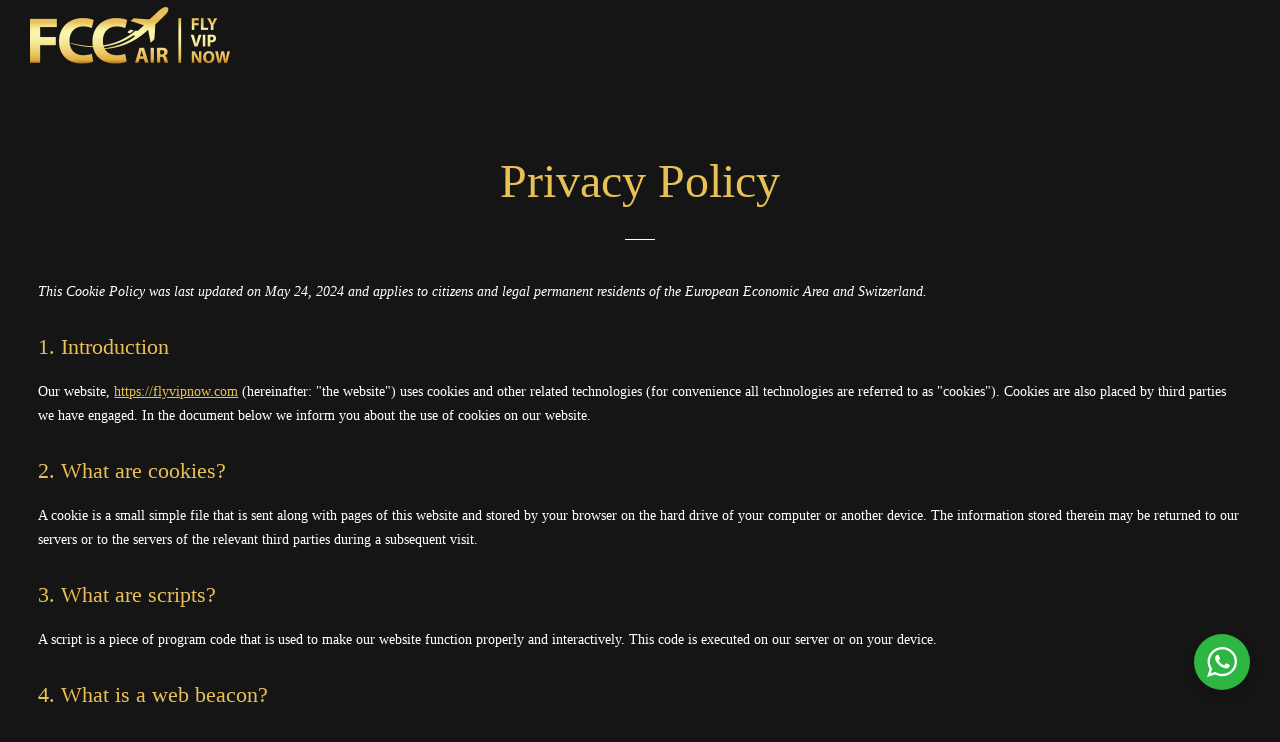

--- FILE ---
content_type: text/html; charset=UTF-8
request_url: https://flyvipnow.com/privacy-policy/
body_size: 153932
content:
<!DOCTYPE html>
<html lang="en-US">
<head >
<meta charset="UTF-8" />
<meta name="viewport" content="width=device-width, initial-scale=1" />
<meta name='robots' content='index, follow, max-image-preview:large, max-snippet:-1, max-video-preview:-1' />

	<!-- This site is optimized with the Yoast SEO plugin v26.8 - https://yoast.com/product/yoast-seo-wordpress/ -->
	<title>Privacy Policy - Fly Vip Now</title>
	<link rel="canonical" href="https://flyvipnow.com/privacy-policy/" />
	<meta property="og:locale" content="en_US" />
	<meta property="og:type" content="article" />
	<meta property="og:title" content="Privacy Policy - Fly Vip Now" />
	<meta property="og:description" content="You can reset your cookie preferences here:" />
	<meta property="og:url" content="https://flyvipnow.com/privacy-policy/" />
	<meta property="og:site_name" content="Fly Vip Now" />
	<meta property="article:modified_time" content="2020-12-31T13:32:46+00:00" />
	<meta name="twitter:card" content="summary_large_image" />
	<script type="application/ld+json" class="yoast-schema-graph">{"@context":"https://schema.org","@graph":[{"@type":"WebPage","@id":"https://flyvipnow.com/privacy-policy/","url":"https://flyvipnow.com/privacy-policy/","name":"Privacy Policy - Fly Vip Now","isPartOf":{"@id":"https://flyvipnow.com/#website"},"datePublished":"2019-06-20T11:55:09+00:00","dateModified":"2020-12-31T13:32:46+00:00","breadcrumb":{"@id":"https://flyvipnow.com/privacy-policy/#breadcrumb"},"inLanguage":"en-US","potentialAction":[{"@type":"ReadAction","target":["https://flyvipnow.com/privacy-policy/"]}]},{"@type":"BreadcrumbList","@id":"https://flyvipnow.com/privacy-policy/#breadcrumb","itemListElement":[{"@type":"ListItem","position":1,"name":"Home","item":"https://flyvipnow.com/"},{"@type":"ListItem","position":2,"name":"Privacy Policy"}]},{"@type":"WebSite","@id":"https://flyvipnow.com/#website","url":"https://flyvipnow.com/","name":"Fly Vip Now","description":"","publisher":{"@id":"https://flyvipnow.com/#organization"},"potentialAction":[{"@type":"SearchAction","target":{"@type":"EntryPoint","urlTemplate":"https://flyvipnow.com/?s={search_term_string}"},"query-input":{"@type":"PropertyValueSpecification","valueRequired":true,"valueName":"search_term_string"}}],"inLanguage":"en-US"},{"@type":"Organization","@id":"https://flyvipnow.com/#organization","name":"Fly Vip Now","url":"https://flyvipnow.com/","logo":{"@type":"ImageObject","inLanguage":"en-US","@id":"https://flyvipnow.com/#/schema/logo/image/","url":"https://flyvipnow.com/wp-content/uploads/Logo/flyvipnowfavicon-256x256-1.png","contentUrl":"https://flyvipnow.com/wp-content/uploads/Logo/flyvipnowfavicon-256x256-1.png","width":256,"height":256,"caption":"Fly Vip Now"},"image":{"@id":"https://flyvipnow.com/#/schema/logo/image/"}}]}</script>
	<!-- / Yoast SEO plugin. -->


<link rel='dns-prefetch' href='//fonts.googleapis.com' />
<link rel='dns-prefetch' href='//code.ionicframework.com' />
<link rel="alternate" type="application/rss+xml" title="Fly Vip Now &raquo; Feed" href="https://flyvipnow.com/feed/" />
<link rel="alternate" title="oEmbed (JSON)" type="application/json+oembed" href="https://flyvipnow.com/wp-json/oembed/1.0/embed?url=https%3A%2F%2Fflyvipnow.com%2Fprivacy-policy%2F" />
<link rel="alternate" title="oEmbed (XML)" type="text/xml+oembed" href="https://flyvipnow.com/wp-json/oembed/1.0/embed?url=https%3A%2F%2Fflyvipnow.com%2Fprivacy-policy%2F&#038;format=xml" />
<style id='wp-img-auto-sizes-contain-inline-css' type='text/css'>
img:is([sizes=auto i],[sizes^="auto," i]){contain-intrinsic-size:3000px 1500px}
/*# sourceURL=wp-img-auto-sizes-contain-inline-css */
</style>
<link rel='stylesheet' id='font-awesome-all-css' href='https://flyvipnow.com/wp-content/plugins/bcn-local-fontawesome/fontawesome-free-6.2.0-web/css/all.min.css?ver=6d597a0ab4aa818650723a9f94519fa1' type='text/css' media='all' />
<link rel='stylesheet' id='infinity-pro-css' href='https://flyvipnow.com/wp-content/themes/infinity-pro/style.css?ver=1.2.0' type='text/css' media='all' />
<style id='infinity-pro-inline-css' type='text/css'>


		a,
		.entry-title a:focus,
		.entry-title a:hover,
		.featured-content .entry-meta a:focus,
		.featured-content .entry-meta a:hover,
		.front-page .genesis-nav-menu a:focus,
		.front-page .genesis-nav-menu a:hover,
		.front-page .offscreen-content-icon button:focus,
		.front-page .offscreen-content-icon button:hover,
		.front-page .white .genesis-nav-menu a:focus,
		.front-page .white .genesis-nav-menu a:hover,
		.genesis-nav-menu a:focus,
		.genesis-nav-menu a:hover,
		.genesis-nav-menu .current-menu-item > a,
		.genesis-nav-menu .sub-menu .current-menu-item > a:focus,
		.genesis-nav-menu .sub-menu .current-menu-item > a:hover,
		.genesis-responsive-menu .genesis-nav-menu a:focus,
		.genesis-responsive-menu .genesis-nav-menu a:hover,
		.menu-toggle:focus,
		.menu-toggle:hover,
		.offscreen-content button:hover,
		.offscreen-content-icon button:hover,
		.site-footer a:focus,
		.site-footer a:hover,
		.sub-menu-toggle:focus,
		.sub-menu-toggle:hover {
			color: #e8c055;
		}

		button,
		input[type="button"],
		input[type="reset"],
		input[type="select"],
		input[type="submit"],
		.button,
		.enews-widget input:hover[type="submit"],
		.front-page-1 a.button,
		.front-page-3 a.button,
		.front-page-5 a.button,
		.front-page-7 a.button,
		.footer-widgets .button:hover {
			background-color: #e8c055;
			color: #000000;
		}

		
.has-accent-color {
	color: #e8c055 !important;
}

.has-accent-background-color {
	background-color: #e8c055 !important;
}

.content .wp-block-button .wp-block-button__link:focus,
.content .wp-block-button .wp-block-button__link:hover {
	background-color: #e8c055 !important;
	color: #fff;
}

.content .wp-block-button.is-style-outline .wp-block-button__link:focus,
.content .wp-block-button.is-style-outline .wp-block-button__link:hover {
	border-color: #e8c055 !important;
	color: #e8c055 !important;
}


.entry-content .wp-block-pullquote.is-style-solid-color {
	background-color: #e8c055;
}

/*# sourceURL=infinity-pro-inline-css */
</style>
<style id='wp-emoji-styles-inline-css' type='text/css'>

	img.wp-smiley, img.emoji {
		display: inline !important;
		border: none !important;
		box-shadow: none !important;
		height: 1em !important;
		width: 1em !important;
		margin: 0 0.07em !important;
		vertical-align: -0.1em !important;
		background: none !important;
		padding: 0 !important;
	}
/*# sourceURL=wp-emoji-styles-inline-css */
</style>
<style id='wp-block-library-inline-css' type='text/css'>
:root{--wp-block-synced-color:#7a00df;--wp-block-synced-color--rgb:122,0,223;--wp-bound-block-color:var(--wp-block-synced-color);--wp-editor-canvas-background:#ddd;--wp-admin-theme-color:#007cba;--wp-admin-theme-color--rgb:0,124,186;--wp-admin-theme-color-darker-10:#006ba1;--wp-admin-theme-color-darker-10--rgb:0,107,160.5;--wp-admin-theme-color-darker-20:#005a87;--wp-admin-theme-color-darker-20--rgb:0,90,135;--wp-admin-border-width-focus:2px}@media (min-resolution:192dpi){:root{--wp-admin-border-width-focus:1.5px}}.wp-element-button{cursor:pointer}:root .has-very-light-gray-background-color{background-color:#eee}:root .has-very-dark-gray-background-color{background-color:#313131}:root .has-very-light-gray-color{color:#eee}:root .has-very-dark-gray-color{color:#313131}:root .has-vivid-green-cyan-to-vivid-cyan-blue-gradient-background{background:linear-gradient(135deg,#00d084,#0693e3)}:root .has-purple-crush-gradient-background{background:linear-gradient(135deg,#34e2e4,#4721fb 50%,#ab1dfe)}:root .has-hazy-dawn-gradient-background{background:linear-gradient(135deg,#faaca8,#dad0ec)}:root .has-subdued-olive-gradient-background{background:linear-gradient(135deg,#fafae1,#67a671)}:root .has-atomic-cream-gradient-background{background:linear-gradient(135deg,#fdd79a,#004a59)}:root .has-nightshade-gradient-background{background:linear-gradient(135deg,#330968,#31cdcf)}:root .has-midnight-gradient-background{background:linear-gradient(135deg,#020381,#2874fc)}:root{--wp--preset--font-size--normal:16px;--wp--preset--font-size--huge:42px}.has-regular-font-size{font-size:1em}.has-larger-font-size{font-size:2.625em}.has-normal-font-size{font-size:var(--wp--preset--font-size--normal)}.has-huge-font-size{font-size:var(--wp--preset--font-size--huge)}.has-text-align-center{text-align:center}.has-text-align-left{text-align:left}.has-text-align-right{text-align:right}.has-fit-text{white-space:nowrap!important}#end-resizable-editor-section{display:none}.aligncenter{clear:both}.items-justified-left{justify-content:flex-start}.items-justified-center{justify-content:center}.items-justified-right{justify-content:flex-end}.items-justified-space-between{justify-content:space-between}.screen-reader-text{border:0;clip-path:inset(50%);height:1px;margin:-1px;overflow:hidden;padding:0;position:absolute;width:1px;word-wrap:normal!important}.screen-reader-text:focus{background-color:#ddd;clip-path:none;color:#444;display:block;font-size:1em;height:auto;left:5px;line-height:normal;padding:15px 23px 14px;text-decoration:none;top:5px;width:auto;z-index:100000}html :where(.has-border-color){border-style:solid}html :where([style*=border-top-color]){border-top-style:solid}html :where([style*=border-right-color]){border-right-style:solid}html :where([style*=border-bottom-color]){border-bottom-style:solid}html :where([style*=border-left-color]){border-left-style:solid}html :where([style*=border-width]){border-style:solid}html :where([style*=border-top-width]){border-top-style:solid}html :where([style*=border-right-width]){border-right-style:solid}html :where([style*=border-bottom-width]){border-bottom-style:solid}html :where([style*=border-left-width]){border-left-style:solid}html :where(img[class*=wp-image-]){height:auto;max-width:100%}:where(figure){margin:0 0 1em}html :where(.is-position-sticky){--wp-admin--admin-bar--position-offset:var(--wp-admin--admin-bar--height,0px)}@media screen and (max-width:600px){html :where(.is-position-sticky){--wp-admin--admin-bar--position-offset:0px}}

/*# sourceURL=wp-block-library-inline-css */
</style><style id='global-styles-inline-css' type='text/css'>
:root{--wp--preset--aspect-ratio--square: 1;--wp--preset--aspect-ratio--4-3: 4/3;--wp--preset--aspect-ratio--3-4: 3/4;--wp--preset--aspect-ratio--3-2: 3/2;--wp--preset--aspect-ratio--2-3: 2/3;--wp--preset--aspect-ratio--16-9: 16/9;--wp--preset--aspect-ratio--9-16: 9/16;--wp--preset--color--black: #000000;--wp--preset--color--cyan-bluish-gray: #abb8c3;--wp--preset--color--white: #ffffff;--wp--preset--color--pale-pink: #f78da7;--wp--preset--color--vivid-red: #cf2e2e;--wp--preset--color--luminous-vivid-orange: #ff6900;--wp--preset--color--luminous-vivid-amber: #fcb900;--wp--preset--color--light-green-cyan: #7bdcb5;--wp--preset--color--vivid-green-cyan: #00d084;--wp--preset--color--pale-cyan-blue: #8ed1fc;--wp--preset--color--vivid-cyan-blue: #0693e3;--wp--preset--color--vivid-purple: #9b51e0;--wp--preset--color--accent: #e8c055;--wp--preset--gradient--vivid-cyan-blue-to-vivid-purple: linear-gradient(135deg,rgb(6,147,227) 0%,rgb(155,81,224) 100%);--wp--preset--gradient--light-green-cyan-to-vivid-green-cyan: linear-gradient(135deg,rgb(122,220,180) 0%,rgb(0,208,130) 100%);--wp--preset--gradient--luminous-vivid-amber-to-luminous-vivid-orange: linear-gradient(135deg,rgb(252,185,0) 0%,rgb(255,105,0) 100%);--wp--preset--gradient--luminous-vivid-orange-to-vivid-red: linear-gradient(135deg,rgb(255,105,0) 0%,rgb(207,46,46) 100%);--wp--preset--gradient--very-light-gray-to-cyan-bluish-gray: linear-gradient(135deg,rgb(238,238,238) 0%,rgb(169,184,195) 100%);--wp--preset--gradient--cool-to-warm-spectrum: linear-gradient(135deg,rgb(74,234,220) 0%,rgb(151,120,209) 20%,rgb(207,42,186) 40%,rgb(238,44,130) 60%,rgb(251,105,98) 80%,rgb(254,248,76) 100%);--wp--preset--gradient--blush-light-purple: linear-gradient(135deg,rgb(255,206,236) 0%,rgb(152,150,240) 100%);--wp--preset--gradient--blush-bordeaux: linear-gradient(135deg,rgb(254,205,165) 0%,rgb(254,45,45) 50%,rgb(107,0,62) 100%);--wp--preset--gradient--luminous-dusk: linear-gradient(135deg,rgb(255,203,112) 0%,rgb(199,81,192) 50%,rgb(65,88,208) 100%);--wp--preset--gradient--pale-ocean: linear-gradient(135deg,rgb(255,245,203) 0%,rgb(182,227,212) 50%,rgb(51,167,181) 100%);--wp--preset--gradient--electric-grass: linear-gradient(135deg,rgb(202,248,128) 0%,rgb(113,206,126) 100%);--wp--preset--gradient--midnight: linear-gradient(135deg,rgb(2,3,129) 0%,rgb(40,116,252) 100%);--wp--preset--font-size--small: 18px;--wp--preset--font-size--medium: 20px;--wp--preset--font-size--large: 26px;--wp--preset--font-size--x-large: 42px;--wp--preset--font-size--normal: 22px;--wp--preset--font-size--larger: 30px;--wp--preset--spacing--20: 0.44rem;--wp--preset--spacing--30: 0.67rem;--wp--preset--spacing--40: 1rem;--wp--preset--spacing--50: 1.5rem;--wp--preset--spacing--60: 2.25rem;--wp--preset--spacing--70: 3.38rem;--wp--preset--spacing--80: 5.06rem;--wp--preset--shadow--natural: 6px 6px 9px rgba(0, 0, 0, 0.2);--wp--preset--shadow--deep: 12px 12px 50px rgba(0, 0, 0, 0.4);--wp--preset--shadow--sharp: 6px 6px 0px rgba(0, 0, 0, 0.2);--wp--preset--shadow--outlined: 6px 6px 0px -3px rgb(255, 255, 255), 6px 6px rgb(0, 0, 0);--wp--preset--shadow--crisp: 6px 6px 0px rgb(0, 0, 0);}:where(.is-layout-flex){gap: 0.5em;}:where(.is-layout-grid){gap: 0.5em;}body .is-layout-flex{display: flex;}.is-layout-flex{flex-wrap: wrap;align-items: center;}.is-layout-flex > :is(*, div){margin: 0;}body .is-layout-grid{display: grid;}.is-layout-grid > :is(*, div){margin: 0;}:where(.wp-block-columns.is-layout-flex){gap: 2em;}:where(.wp-block-columns.is-layout-grid){gap: 2em;}:where(.wp-block-post-template.is-layout-flex){gap: 1.25em;}:where(.wp-block-post-template.is-layout-grid){gap: 1.25em;}.has-black-color{color: var(--wp--preset--color--black) !important;}.has-cyan-bluish-gray-color{color: var(--wp--preset--color--cyan-bluish-gray) !important;}.has-white-color{color: var(--wp--preset--color--white) !important;}.has-pale-pink-color{color: var(--wp--preset--color--pale-pink) !important;}.has-vivid-red-color{color: var(--wp--preset--color--vivid-red) !important;}.has-luminous-vivid-orange-color{color: var(--wp--preset--color--luminous-vivid-orange) !important;}.has-luminous-vivid-amber-color{color: var(--wp--preset--color--luminous-vivid-amber) !important;}.has-light-green-cyan-color{color: var(--wp--preset--color--light-green-cyan) !important;}.has-vivid-green-cyan-color{color: var(--wp--preset--color--vivid-green-cyan) !important;}.has-pale-cyan-blue-color{color: var(--wp--preset--color--pale-cyan-blue) !important;}.has-vivid-cyan-blue-color{color: var(--wp--preset--color--vivid-cyan-blue) !important;}.has-vivid-purple-color{color: var(--wp--preset--color--vivid-purple) !important;}.has-black-background-color{background-color: var(--wp--preset--color--black) !important;}.has-cyan-bluish-gray-background-color{background-color: var(--wp--preset--color--cyan-bluish-gray) !important;}.has-white-background-color{background-color: var(--wp--preset--color--white) !important;}.has-pale-pink-background-color{background-color: var(--wp--preset--color--pale-pink) !important;}.has-vivid-red-background-color{background-color: var(--wp--preset--color--vivid-red) !important;}.has-luminous-vivid-orange-background-color{background-color: var(--wp--preset--color--luminous-vivid-orange) !important;}.has-luminous-vivid-amber-background-color{background-color: var(--wp--preset--color--luminous-vivid-amber) !important;}.has-light-green-cyan-background-color{background-color: var(--wp--preset--color--light-green-cyan) !important;}.has-vivid-green-cyan-background-color{background-color: var(--wp--preset--color--vivid-green-cyan) !important;}.has-pale-cyan-blue-background-color{background-color: var(--wp--preset--color--pale-cyan-blue) !important;}.has-vivid-cyan-blue-background-color{background-color: var(--wp--preset--color--vivid-cyan-blue) !important;}.has-vivid-purple-background-color{background-color: var(--wp--preset--color--vivid-purple) !important;}.has-black-border-color{border-color: var(--wp--preset--color--black) !important;}.has-cyan-bluish-gray-border-color{border-color: var(--wp--preset--color--cyan-bluish-gray) !important;}.has-white-border-color{border-color: var(--wp--preset--color--white) !important;}.has-pale-pink-border-color{border-color: var(--wp--preset--color--pale-pink) !important;}.has-vivid-red-border-color{border-color: var(--wp--preset--color--vivid-red) !important;}.has-luminous-vivid-orange-border-color{border-color: var(--wp--preset--color--luminous-vivid-orange) !important;}.has-luminous-vivid-amber-border-color{border-color: var(--wp--preset--color--luminous-vivid-amber) !important;}.has-light-green-cyan-border-color{border-color: var(--wp--preset--color--light-green-cyan) !important;}.has-vivid-green-cyan-border-color{border-color: var(--wp--preset--color--vivid-green-cyan) !important;}.has-pale-cyan-blue-border-color{border-color: var(--wp--preset--color--pale-cyan-blue) !important;}.has-vivid-cyan-blue-border-color{border-color: var(--wp--preset--color--vivid-cyan-blue) !important;}.has-vivid-purple-border-color{border-color: var(--wp--preset--color--vivid-purple) !important;}.has-vivid-cyan-blue-to-vivid-purple-gradient-background{background: var(--wp--preset--gradient--vivid-cyan-blue-to-vivid-purple) !important;}.has-light-green-cyan-to-vivid-green-cyan-gradient-background{background: var(--wp--preset--gradient--light-green-cyan-to-vivid-green-cyan) !important;}.has-luminous-vivid-amber-to-luminous-vivid-orange-gradient-background{background: var(--wp--preset--gradient--luminous-vivid-amber-to-luminous-vivid-orange) !important;}.has-luminous-vivid-orange-to-vivid-red-gradient-background{background: var(--wp--preset--gradient--luminous-vivid-orange-to-vivid-red) !important;}.has-very-light-gray-to-cyan-bluish-gray-gradient-background{background: var(--wp--preset--gradient--very-light-gray-to-cyan-bluish-gray) !important;}.has-cool-to-warm-spectrum-gradient-background{background: var(--wp--preset--gradient--cool-to-warm-spectrum) !important;}.has-blush-light-purple-gradient-background{background: var(--wp--preset--gradient--blush-light-purple) !important;}.has-blush-bordeaux-gradient-background{background: var(--wp--preset--gradient--blush-bordeaux) !important;}.has-luminous-dusk-gradient-background{background: var(--wp--preset--gradient--luminous-dusk) !important;}.has-pale-ocean-gradient-background{background: var(--wp--preset--gradient--pale-ocean) !important;}.has-electric-grass-gradient-background{background: var(--wp--preset--gradient--electric-grass) !important;}.has-midnight-gradient-background{background: var(--wp--preset--gradient--midnight) !important;}.has-small-font-size{font-size: var(--wp--preset--font-size--small) !important;}.has-medium-font-size{font-size: var(--wp--preset--font-size--medium) !important;}.has-large-font-size{font-size: var(--wp--preset--font-size--large) !important;}.has-x-large-font-size{font-size: var(--wp--preset--font-size--x-large) !important;}
/*# sourceURL=global-styles-inline-css */
</style>

<style id='classic-theme-styles-inline-css' type='text/css'>
/*! This file is auto-generated */
.wp-block-button__link{color:#fff;background-color:#32373c;border-radius:9999px;box-shadow:none;text-decoration:none;padding:calc(.667em + 2px) calc(1.333em + 2px);font-size:1.125em}.wp-block-file__button{background:#32373c;color:#fff;text-decoration:none}
/*# sourceURL=/wp-includes/css/classic-themes.min.css */
</style>
<link rel='stylesheet' id='nta-css-popup-css' href='https://flyvipnow.com/wp-content/plugins/wp-whatsapp/assets/dist/css/style.css?ver=6d597a0ab4aa818650723a9f94519fa1' type='text/css' media='all' />
<link rel='stylesheet' id='dashicons-css' href='https://flyvipnow.com/wp-includes/css/dashicons.min.css?ver=6d597a0ab4aa818650723a9f94519fa1' type='text/css' media='all' />
<link rel='stylesheet' id='cmplz-document-css' href='https://flyvipnow.com/wp-content/plugins/complianz-gdpr/assets/css/document.min.css?ver=1765913551' type='text/css' media='all' />
<link rel='stylesheet' id='cmplz-general-css' href='https://flyvipnow.com/wp-content/plugins/complianz-gdpr/assets/css/cookieblocker.min.css?ver=1765913551' type='text/css' media='all' />
<link rel='stylesheet' id='infinity-fonts-css' href='//fonts.googleapis.com/css?family=Cormorant+Garamond%3A400%2C400i%2C700%7CRaleway%3A700&#038;ver=1.2.0' type='text/css' media='all' />
<link rel='stylesheet' id='infinity-ionicons-css' href='//code.ionicframework.com/ionicons/2.0.1/css/ionicons.min.css?ver=1.2.0' type='text/css' media='all' />
<link rel='stylesheet' id='infinity-pro-gutenberg-css' href='https://flyvipnow.com/wp-content/themes/infinity-pro/lib/gutenberg/front-end.css?ver=1.2.0' type='text/css' media='all' />
<link rel='stylesheet' id='um_modal-css' href='https://flyvipnow.com/wp-content/plugins/ultimate-member/assets/css/um-modal.min.css?ver=2.11.1' type='text/css' media='all' />
<link rel='stylesheet' id='um_ui-css' href='https://flyvipnow.com/wp-content/plugins/ultimate-member/assets/libs/jquery-ui/jquery-ui.min.css?ver=1.13.2' type='text/css' media='all' />
<link rel='stylesheet' id='um_tipsy-css' href='https://flyvipnow.com/wp-content/plugins/ultimate-member/assets/libs/tipsy/tipsy.min.css?ver=1.0.0a' type='text/css' media='all' />
<link rel='stylesheet' id='um_raty-css' href='https://flyvipnow.com/wp-content/plugins/ultimate-member/assets/libs/raty/um-raty.min.css?ver=2.6.0' type='text/css' media='all' />
<link rel='stylesheet' id='select2-css' href='https://flyvipnow.com/wp-content/plugins/ultimate-member/assets/libs/select2/select2.min.css?ver=4.0.13' type='text/css' media='all' />
<link rel='stylesheet' id='um_fileupload-css' href='https://flyvipnow.com/wp-content/plugins/ultimate-member/assets/css/um-fileupload.min.css?ver=2.11.1' type='text/css' media='all' />
<link rel='stylesheet' id='um_confirm-css' href='https://flyvipnow.com/wp-content/plugins/ultimate-member/assets/libs/um-confirm/um-confirm.min.css?ver=1.0' type='text/css' media='all' />
<link rel='stylesheet' id='um_datetime-css' href='https://flyvipnow.com/wp-content/plugins/ultimate-member/assets/libs/pickadate/default.min.css?ver=3.6.2' type='text/css' media='all' />
<link rel='stylesheet' id='um_datetime_date-css' href='https://flyvipnow.com/wp-content/plugins/ultimate-member/assets/libs/pickadate/default.date.min.css?ver=3.6.2' type='text/css' media='all' />
<link rel='stylesheet' id='um_datetime_time-css' href='https://flyvipnow.com/wp-content/plugins/ultimate-member/assets/libs/pickadate/default.time.min.css?ver=3.6.2' type='text/css' media='all' />
<link rel='stylesheet' id='um_fonticons_ii-css' href='https://flyvipnow.com/wp-content/plugins/ultimate-member/assets/libs/legacy/fonticons/fonticons-ii.min.css?ver=2.11.1' type='text/css' media='all' />
<link rel='stylesheet' id='um_fonticons_fa-css' href='https://flyvipnow.com/wp-content/plugins/ultimate-member/assets/libs/legacy/fonticons/fonticons-fa.min.css?ver=2.11.1' type='text/css' media='all' />
<link rel='stylesheet' id='um_fontawesome-css' href='https://flyvipnow.com/wp-content/plugins/ultimate-member/assets/css/um-fontawesome.min.css?ver=6.5.2' type='text/css' media='all' />
<link rel='stylesheet' id='um_common-css' href='https://flyvipnow.com/wp-content/plugins/ultimate-member/assets/css/common.min.css?ver=2.11.1' type='text/css' media='all' />
<link rel='stylesheet' id='um_responsive-css' href='https://flyvipnow.com/wp-content/plugins/ultimate-member/assets/css/um-responsive.min.css?ver=2.11.1' type='text/css' media='all' />
<link rel='stylesheet' id='um_styles-css' href='https://flyvipnow.com/wp-content/plugins/ultimate-member/assets/css/um-styles.min.css?ver=2.11.1' type='text/css' media='all' />
<link rel='stylesheet' id='um_crop-css' href='https://flyvipnow.com/wp-content/plugins/ultimate-member/assets/libs/cropper/cropper.min.css?ver=1.6.1' type='text/css' media='all' />
<link rel='stylesheet' id='um_profile-css' href='https://flyvipnow.com/wp-content/plugins/ultimate-member/assets/css/um-profile.min.css?ver=2.11.1' type='text/css' media='all' />
<link rel='stylesheet' id='um_account-css' href='https://flyvipnow.com/wp-content/plugins/ultimate-member/assets/css/um-account.min.css?ver=2.11.1' type='text/css' media='all' />
<link rel='stylesheet' id='um_misc-css' href='https://flyvipnow.com/wp-content/plugins/ultimate-member/assets/css/um-misc.min.css?ver=2.11.1' type='text/css' media='all' />
<link rel='stylesheet' id='um_default_css-css' href='https://flyvipnow.com/wp-content/plugins/ultimate-member/assets/css/um-old-default.min.css?ver=2.11.1' type='text/css' media='all' />
<script type="text/javascript" src="https://flyvipnow.com/wp-includes/js/jquery/jquery.min.js?ver=3.7.1" id="jquery-core-js"></script>
<script type="text/javascript" src="https://flyvipnow.com/wp-includes/js/jquery/jquery-migrate.min.js?ver=3.4.1" id="jquery-migrate-js"></script>
<script type="text/javascript" src="https://flyvipnow.com/wp-content/plugins/ultimate-member/assets/js/um-gdpr.min.js?ver=2.11.1" id="um-gdpr-js"></script>
<link rel="https://api.w.org/" href="https://flyvipnow.com/wp-json/" /><link rel="alternate" title="JSON" type="application/json" href="https://flyvipnow.com/wp-json/wp/v2/pages/1328" /><link rel="EditURI" type="application/rsd+xml" title="RSD" href="https://flyvipnow.com/xmlrpc.php?rsd" />

<link rel='shortlink' href='https://flyvipnow.com/?p=1328' />
	<style>

		/* - Essential Genesis CSS Adjustments */
	/**  Custom styles **/
/**
=Generic-Body
=Top-Header
=Header
=Mobile-Header
=Slider
=Front-Page
=Page-Content
=Archive
=Sidebar
=Shop-Sidebar
=Shop-Categories-Products
=Shop-Single-Product
=Shop-Cart
=Shop-Checkout
=Shop-Messages
=Form
=Footer
**/

/** =Generic-Body **/
	
	
:focus {
    color:inherit;
    outline: none;
}

body {
	-webkit-tap-highlight-color: transparent;
   transition: all 0.2s ease-in-out;
}																		
																		
body, h1, h2, h3, h4, h5, h6, a, .genesis-nav-menu a, .archive-pagination li a, input, select, textarea {
    font-family: 'segoe ui';
	  font-weight: 400;
	
}

body {
    font-size: 16px;
}																			
																		
body {
    font-size: 1.6rem;
}																		
																		
body > div {
    font-size: 1.6rem;
}
									
.site-inner {
	max-width: 94%;
    padding-left: 0%;
    padding-right: 0%;

}


									
.site-inner .content-sidebar-wrap {
	margin:auto;
}									

									
									
.widget-title {
	text-align:left;
	text-transform:none;
	font-size: 2rem;
}									
									
/** End Generic-Body **/
/** =Top-Header **/

.utility-bar {
	display:none;
 	
}

/** End Top-Header **/
/** Header **/

							
/* Logo */

.site-title	{
	transition:all 0.3s ease-in-out;
}
									
/* End Logo */									
/* Main Menu */
																		
.nav-primary {
	margin-top: 0px;																		
}
	
.genesis-nav-menu .menu-item {
	vertical-align:middle;
}	
																		
.nav-primary .genesis-nav-menu ul a {
    border: none;
}									
					
.genesis-nav-menu a {
 
  font-size: 1.6rem;
	font-weight: 400;
   
}
																		
.genesis-nav-menu .sub-menu a{
	border:none;
}
	
@media only screen and (min-width: 801px) {	
  .genesis-nav-menu .menu-item {
 		 position:relative;
  }

 .genesis-nav-menu .menu-item:hover{
 		 position:relative;
  }

	.genesis-nav-menu .sub-menu {
		width:auto;
 		min-width:200px;
		left:0;
		visibility:hidden; /* original left was -9999 but now that left is 0 the menu is there and can be hovered. this makes it so it cannot be hovered */
	}

	.genesis-nav-menu .menu-item:hover > .sub-menu {
    left: auto;
    opacity: 1;
		visibility:visible;
}

	.genesis-nav-menu .sub-menu.was-on-edge {
		left:auto;
		margin-left:0;
		right:0;/* This is because the first child has to be below parent */		
	}
	
	.genesis-nav-menu .sub-menu .sub-menu.was-on-edge  {/* If it is not the first child but it is the first was-on-edge it should appear left of their parent*/
		right:100%;
	}

	.genesis-nav-menu .sub-menu.was-on-edge .sub-menu {/* If an element was on edge then its children are going to appear left of their parent */
		right:100%;
	}

	.genesis-nav-menu .sub-menu .menu-item {
		display:block;
	}

	.genesis-nav-menu .sub-menu a {
		width:auto;
 		min-width:200px;
	}


}

@media only screen and (max-width: 800px) {
	.nav-primary {
		display:none;
	}
	
	
	.nav-primary.genesis-responsive-menu {
		display:block;
	}
}
																		
/* End Main Menu */								
/** End Header **/									
/** =Mobile-Header **/
/* Right Header */																		
																		
@media only screen and (max-width: 800px) {
	.right-header .genesis-nav-menu .sub-menu, .right-header .genesis-nav-menu .sub-menu a {
		width:200px!important;
	}	
}			
																		
/* End Right Header */																				
/** End Mobile-Header **/
/** =Slider **/


/** End Slider **/
/** =Front-Page **/

.front-page-2, .front-page-3, .front-page-4, .front-page-5, .front-page-6, .front-page-7 {
	border-top: 0;
	margin-top: 0;
	
}									

.front-page-1 {
	padding:0px!important;
}
		   
.front-page-1 .widget-full .wrap,	.front-page-2 .widget-full .wrap, .front-page-3 .widget-full .wrap,	.front-page-4 .widget-full .wrap, .front-page-5 .widget-full .wrap,	.front-page-6 .widget-full .wrap,	.front-page-7 .widget-full .wrap	{
	max-width:none;
	padding: 0;
}
		   
.front-page-1, .front-page-2, .front-page-3, .front-page-4, .front-page-5, .front-page-6, .front-page-7 {
    text-align: initial;
}		   




/** End Front-Page **/
/** =Page-Content **/
									
.content {
  padding: 80px 0;

}
									
.full-width-content .content {
    max-width: 100%;

}
									
.entry-content {									
	max-width: 1280px;
	margin: auto;
}

/** End Page-Content **/
/** =Archive **/
									
.archive-description .entry-title, .archive-title, .author-box-title {
    font-size: 4rem;
}
		
.archive-pagination li {
   margin: 0px 1px;
}		
		
.archive-pagination a {
	line-height:1.75;		
}		
									
/*  Search Results */
									
/* End Search Results */
/** End Archive **/
/** =Sidebar **/


/** End Sidebar **/
/** =Sidebar **/
	
.sidebar {
	font-size:16px;
	font-size:1.6rem;
}
	
@media only screen and (min-width: 801px) {	
	
.sidebar-primary {
	width: 28%;
}
	
.content {
	width: 72%;
}
}

/** End Sidebar **/
/** =Shop-Categories-Products **/
	
.woocommerce ul.products li.product a img {
	margin:0;
}	

.woocommerce ul.products li.product .woocommerce-loop-category__title, .woocommerce ul.products li.product .woocommerce-loop-product__title, .woocommerce ul.products li.product h3 {
    padding: 5px 0;
    font-size: 1.6rem;
}

																		
@media only screen and (max-width: 800px) { 

.woocommerce ul.products[class*=columns-] li.product, .woocommerce-page ul.products[class*=columns-] li.product { 
	width: 100%;
	}

}																		
																		
/** End Shop-Categories-Products  **/
/** =Shop-Single-Product **/

									
.product_title.entry-title {
	font-size:4rem;
}								
									
.woocommerce-product-gallery .flex-viewport {
    border: 1px solid;
	margin-bottom: 10px;
}
									
.woocommerce-product-gallery__image {
	border: 1px solid;
}									

.woocommerce-product-gallery__image.flex-active-slide {
	border: 0px;
}	
	
@media only screen and (min-width: 801px) {	
.woocommerce div.product .woocommerce-tabs ul.tabs {
    padding: 2px 1px 0 7px;

}									
}									
								
.woocommerce div.product .woocommerce-tabs ul.tabs li {
    border: 0px;
}
									
.woocommerce div.product .woocommerce-tabs ul.tabs li a:hover {
	text-decoration:underline;
}
									
.woocommerce div.product .woocommerce-tabs .panel {
		padding:0 17px;
}
																		
.woocommerce div.product .woocommerce-tabs ul.tabs::before {
	border:0px;
}	
	
.related.products {
	clear:left;
	margin-top:60px;
}	
									
/** End Shop-Single-Product **/
/** =Shop-Cart **/

/* Shopping Cart on Menu */
.cart-contents {
	padding: 13px 10px;
	float: right;
}


.cart-contents:before {
    font-family:segoe ui;
    content: "\e01d";
    font-size: 2rem;
		line-height: 1.2;
    margin-top:10px;
    font-style:normal;
    font-weight:400;
    padding-right:5px;
    vertical-align: bottom;
}
.cart-contents:hover {
    text-decoration: none;
}
.cart-contents-count {
    font-weight: bold;
    border-radius: 10px;
    padding: 1px 6px;
    line-height: 1;
    font-family: segoe ui;
    vertical-align: top;
}
/* End Shopping Cart on Menu */

/** End Shop-Cart **/
/** =Shop-Checkout **/

.select2-container .select2-selection--single {
	height:48px;
	border-radius: 0px;
}		
																		
.select2-container--default .select2-selection--single .select2-selection__rendered {
	height:46px;
	border-radius: 0px;
	line-height: 46px;
}	
																		
.select2-container--default .select2-selection--single .select2-selection__arrow {
    height: 46px;
}																		
																		

/** End Shop-Checkout **/
/** =Shop-Messages **/


/** End Shop-Messages **/
/** =Form **/
/* Input */	

input {
  padding:5px;	
	font-size: 14px;
	font-size: 1.4rem;
}	
	
/* End Input */	
/* Select */									
select {

/* styling */
  
  border: 1px solid ;
  border-radius: 2px;
  display: inline-block;
  font: inherit;
  font-size: 14px;
	font-size: 1.4rem;
  line-height: 1.5em;
  padding: 0.5em 3.5em 0.5em 1em;
	
/* reset */

  margin: 0;      
  -webkit-box-sizing: border-box;
  -moz-box-sizing: border-box;
  box-sizing: border-box;
  -webkit-appearance: none;
  -moz-appearance: none;
}

/* arrows */ 
select {
  background-position:
    calc(100% - 20px) calc(1em + 2px),
    calc(100% - 15px) calc(1em + 2px),
    calc(100% - 2.5em) 0.5em;
  background-size:
    5px 5px,
    5px 5px,
    1px 1.5em;
  background-repeat: no-repeat;
}

	
									
									
/* Emd Select */
/* Text Area */
	
textarea {
 	font-size: 14px;
	font-size: 1.4rem;
}
/* End Text Area */
/* Search */
/*End Search */



/** End Form **/
/** =Footer **/
									
.footer-widgets, .site-footer {
	font-size: 1.5rem;
}

.footer-widgets {
		margin-top:80px;
}

.site-footer {
	border-top: 0px solid ;
	padding: 0px 0px 60px 0px;

}

.footer-widgets .widget ul > li {
    margin-bottom: 0px;
    padding-bottom: 0px;
}
	
.menu-secondary .menu-item {
	margin-bottom:25px;
}	
									
.site-footer .menu-secondary a {
	padding: 0px 6px 0px 14px;
	text-transform:none;
	font-size: 1.5rem;
	letter-spacing: 1px;
}

.site-footer .menu-secondary li:nth-child(n+2)::before {
  content: '|';
	position:absolute;
}
	
@media only screen and (min-width: 801px) {
	.after-footer-center{
		display:inline-block;
		position:absolute;
		left:0;
		right:0;
		max-width:500px;
		margin:auto;
	}

	.after-footer-right{
		float:right;
	}
}
									
									
@media only screen and (max-width: 800px) {
	.after-footer-center {
		display:block;
		position:relative;
	}

	.after-footer-right {
		float:none;
		margin-top:30px;
	}
	
	.footer-widgets .footer-widget-area {
		padding-bottom: 15px;
		padding-top: 15px;
	}
}	

/** End Footer **/

	</style>
	<style>

		/*** Layout: Front Page - Full width front Page CSS when a page named Home is set as Homepage in Settings ***/
	/**  Custom styles **/




/** =Front-Page **/

.home .site-inner {
	margin:0;
	max-width:100%
	
}

@media only screen and (min-width:921px){
	.home .has-top-header .site-inner {  /* because site header absolute positioned when top header is present and doesnt get the 80px top margin automatically by the theme's javascript */
    margin-top: 58px;
}
}

@media only screen and (max-width:920px){
	.home .has-top-header .site-inner {  /* menu goes down a bit, we need a bigger margin */
    margin-top: 106px;
}
}

@media only screen and (max-width:800px){
	.home .has-top-header .site-inner { /* menu becomes button, we need no margin */
    margin-top: 0px;
}
}																		
																		
.home .content {
	padding:0;
	
}

.home .entry {
	margin:0;
	padding:0;
	
	
}

.home .entry-header {
	display:none;
	
	
}

.home .entry-content {
	margin:0 auto;
	padding:0;
	max-width: 100%;	
	
}
	


/** End Front-Page **/


	</style>
	<style>

		/*** Layout: Header Desktop 1 Layout (Logo on the Left, Menu on the Right) ***/
	/**  Custom styles **/



/** Header **/
	
@media only screen and (min-width: 1241px) {
	.in-header {
		display:none;
	
	}
}
	
	
/* Logo */
@media only screen and (min-width: 1241px) {
	.title-area, .header-image .title-area {
	
	padding-bottom:52px;/* Adjust if you dont have social on right header */
		transition: all 0.5s ease 0.1s;
    }
	
	.site-container.white .title-area {
	    padding-bottom:27px;/* Adjust if you dont have social on right header */
		transition: all 0.5s ease 0.1s;
	}
}
									
/* End Logo */
/* Right-Header */

@media only screen and (min-width: 1241px) {
	.header-widget-area {
 		/* display:inline-block; */
 		float: right;
		text-align: right;

	}


	#nav-right-header {
		float: left;
	}

	.right-header li{
		display:inline-block!important;
	}


}		   

/* End Right-Header */		
/* Main Menu */
		   

		   
@media only screen and (min-width: 1241px){		   
	.nav-primary {
		float: right;
		width: auto;
		margin:auto;
		text-align:right;
	}
}
		   
/* End Main Menu */
							
/** End Header **/




	</style>
	<style>

		/*** Layout: Header Mobile 8 Layout (Logo on the left, Menu sliding from the Right, Button on the Right Static - Custom Menu) ***/
	/**  Custom styles **/



/** Mobile Header **/
	
@media only screen and (max-width: 1240px) {
	.in-header {
		position:absolute;
		right:15px;
		z-index:9999;
	}	

 .in-header {
 		top:0px;
  }
	
	.utility-bar ~ .site-header .in-header {
 		top:52px;
  }

	.admin-bar .in-header {
 		top:4px;
  }

	.admin-bar  .utility-bar ~ .site-header .in-header {
 		top:98px;
  }

}
									
/* Logo */
									
									
@media only screen and (max-width: 1240px) {	
	.site-title {
    text-align: left;
    padding-left: 0px;
		padding-right: 0px;
	}
	
	.header-image .title-area {
    	float: left;
	}

	.header-image .site-title > a {
 			margin: 0 0 20px;
	}
}										
									
	
/* End Logo */	
/* Main Menu */
	
									
@media only screen and (max-width: 1240px) {

	.nav-primary.genesis-responsive-menu {
		display:block!important;
		position: fixed;
		right: 0;
		top:0;
		width: 380px;
		height: 100%;
		z-index: 101;
		right:-380px;
		transition: transform 0.5s ease-in-out;
	}

	.genesis-responsive-menu .genesis-nav-menu .menu-item {
    display: block;
    float: none;
    position: relative;
    text-align: left;
  }


  .genesis-responsive-menu .genesis-nav-menu .menu-item a {
    border: none;
    margin-bottom: 1px;
    padding: 12px 20px;    
    width: 100%;
	}
	
	.nav-primary.genesis-responsive-menu ul { 
			border-top:2px solid;
	}

   .nav-primary.genesis-responsive-menu .menu-primary { /* If it doesnt have Top Header */
	 	margin-top: 60px; 
	 }

	.utility-bar ~ .site-header .nav-primary.genesis-responsive-menu .menu-primary { /* If it has Top Header */
			margin-top: 120px; 
	}

	 .admin-bar .nav-primary.genesis-responsive-menu .menu-primary { /* If it doesnt have Top Header and has admin bar*/
	 	margin-top: 106px; 
	 }

		.admin-bar .utility-bar ~ .site-header .nav-primary.genesis-responsive-menu .menu-primary { /* If it has Top Header and admin bar */
			margin-top: 166px; 
	}
	
	.nav-primary.genesis-responsive-menu.menu-opened {
		transform: translate(-380px, 0);
		transition: transform 0.5s ease-in-out;
	}
	
	#genesis-mobile-nav-primary {
		display:none;
	}
									
	.nav-primary.genesis-responsive-menu ul {
    	border-color: var(--primary-color)!important;
	}
																		
	.dark-mode-on	.nav-primary.genesis-responsive-menu ul {
    	border-color: var(--dark-primary-color)!important;
	}																
 
 	.html-custom-main-menu-button.open {
    	position: fixed;
    	right: 15px;
	}
									
	.html-custom-main-menu-button.open span {
    	background-color:var(--link-alternate-color);
	}
																		
	.dark-mode-on	.html-custom-main-menu-button.open span {
    	background-color:var(--dark-link-alternate-color);
	}									
	.site-container.white .html-custom-main-menu-button.open span {
    	background-color:var(--link-alternate-color);
	}	
																		
	.dark-mode-on	.html-custom-main-menu-button.open span {
    	background-color:var(--dark-link-alternate-color);
	}																			

}
	
@media only screen and (min-width: 801px) and (max-width: 1240px) {	
	.genesis-responsive-menu .genesis-nav-menu .sub-menu	{
		display:none!important;
	}
}
	
@media only screen and (max-width: 820px) {
	.nav-primary.genesis-responsive-menu {
		width: 70%;
		right:-70%;
	}

	.nav-primary.genesis-responsive-menu.menu-opened {
		transform: translate(-100%, 0);
	}
}
					 
/* End Main Menu */
							
/** End Mobile Header **/


	</style>
		
	<style>

		/* - Color Selectors */
	/**  Custom styles **/
/**
=Generic-Body
=Top-Header
=Header
=Mobile-Header
=Slider
=Front-Page
=Page-Content
=Archive
=Sidebar
=Shop-Sidebar
=Shop-Categories-Products
=Shop-Single-Product
=Shop-Cart
=Shop-Checkout
=Shop-Messages
=Form
=Footer
**/

/** =Generic-Body **/

:root {
 	--primary-color:#E8C055;
 	--secondary-color:#222;
	--alternate-color:#fff;
	
	--top-header-background-color:#333;
	--header-background-color:linear-gradient(180deg, rgba(0,0,0,0.4) 0%, rgba(0,0,0,0) 100%);
	--body-background-color:#151515;
	--section-background-color:#fff;
	--footer-background-color:#151515;
	
	--header-color:#E8C055;
	--text-color:#fff;
	
	--link-primary-color:#E8C055;
	--link-secondary-color:#222;
	--link-alternate-color:#fff;
	--link-hover-color:#E8C055;
	--link-secondary-hover-color:#222;
	--link-alternate-hover-color:#fff;
	
	--button-color:#E8C055;
	--button-secondary-color:#222;
	--button-alternate-color:#fff;
	
	--border-color:#666;
	--border-secondary-color:#E8C055;
	--border-alternate-color:#eee;


  --shadow-color:rgba(200, 200, 200 , 0.20);
	--hovered-shadow-color:rgba(200, 200, 200 , 0.40);
	--colored-shadow-color:rgba(212, 60, 103 , 0.20); /* put a color if you want some shadows to appear colored */
	--colored-hovered-shadow-color:rgba(212, 60, 103 , 0.60);

	--front-page-bg-overlay-color:linear-gradient(180deg, rgba(0,0,0,0.6) 0%, rgba(0,0,0,0.6) 100%);/* Remember you can make it different/darker/lighter colors from top to bottom if you want (linear-gradient)*/
	--content-header-bg-overlay-color:linear-gradient(180deg, rgba(0,0,0,0.4) 0%, rgba(0,0,0,0.4) 100%);/* Remember you can make it different/darker/lighter colors from top to bottom if you want (linear-gradient)*/
}

::placeholder {
	color: var(--text-color);
}																						
																	
body {
  color:var(--text-color);
	background-color:var(--body-background-color);
	border-color:var(--border-color);	
	
}
									
h1, h2, h3, h4, h5, h6 {
    color:var(--header-color);
	
}
									
a {
	color:var(--link-primary-color);
		
}
																		
a:hover {
		color:var(--link-hover-color);
}																		

mark {
	background-color:var(--body-background-color);
	color:var(--link-secondary-color);
}																		
																		
/** End Generic-Body **/
/** =Top-Header **/

.utility-bar {
 	background-color: var(--top-header-background-color);
	color: var(--alternate-color);

}
									
									
.utility-bar a {
	color: var(--link-alternate-color);
}
									

.top-header-item.genesis-nav-menu a {
		background-color: var(--top-header-background-color);
		color: var(--link-alternate-color);

 
}									
									
/** End Top-Header **/
/** Header **/
									
@media only screen and (min-width: 1241px) {

	.site-header {
		background-color: var(--header-background-color);
		border-color: var(--border-alternate-color);
	}
	
	.header-image.front-page .site-header {
		background-color: transparent;
		border-bottom-color: transparent;
	}	
	
	.header-image.front-page .site-container.white .site-header, .site-container.white .site-header {
		background: var(--header-background-color);
	
	}

	
}
																		
@media only screen and (max-width: 1240px) {

	.site-header {
		background-color: var(--header-background-color);
		border-color: var(--border-alternate-color);
	}
	
}																		
									
/* Logo */

@media only screen and (min-width: 1241px) {									
									
	.front-page .site-title{
		filter:brightness(0%) invert(100%); 
		
}
}

	.site-title, .site-container.white .site-title{
		filter:none; 
		
}																		
	
/* End Logo */
/* Right-Header */

@media only screen and (min-width: 1241px) {



}
		   
/* End Right-Header */		   
/* Main Menu */
																		
.genesis-nav-menu a, .genesis-responsive-menu .genesis-nav-menu a {
	color:var(--link-secondary-color);
}

.genesis-nav-menu a:hover, .genesis-responsive-menu .genesis-nav-menu a:hover {
	color:var(--link-hover-color);
}	
																		
.genesis-nav-menu a:focus {
	color:var(--link-hover-color);
}

.genesis-nav-menu .sub-menu a {
		background-color: var(--body-background-color);
}																		

@media only screen and (min-width: 1241px) {									

	.genesis-nav-menu .current-menu-item > a {
		color:var(--link-hover-color);
	}

	.site-container.white .genesis-nav-menu {
		color:var(--link-secondary-color);
	}	
		
	.site-container.white .genesis-nav-menu a {
		color:var(--link-secondary-color);
	}

	.site-container.white  .genesis-nav-menu a:hover {
		color:var(--link-hover-color);
	}

	.site-container.white  .genesis-nav-menu a:focus {
		color:var(--link-hover-color);
	}

	.site-container.white .genesis-nav-menu .current-menu-item > a {
		color:var(--link-hover-color);
	}
	
	.front-page .genesis-nav-menu {
		color:var(--link-alternate-color);
	}	
	
	.front-page .genesis-nav-menu a {
		color:var(--link-alternate-color);
	}

	.front-page .genesis-nav-menu a:hover {
		color:var(--link-hover-color);
	}

	.front-page .genesis-nav-menu a:focus {
		color:var(--link-hover-color);
	}

	
	.header-image.front-page .genesis-nav-menu a {
		color: var(--link-alternate-color);
	
	}	

	
	.header-image.front-page .genesis-nav-menu a:hover, .header-image.front-page .genesis-nav-menu a:focus {
		color: var(--link-hover-color);
	
	}


	.header-image.front-page .site-container.white .genesis-nav-menu a {
		color: var(--link-secondary-color);
	
	}	
	
	.header-image.front-page .site-container.white .genesis-nav-menu a:hover, .header-image.front-page .site-container.white .genesis-nav-menu a:focus {
		color: var(--link-hover-color);
	
	}	
	
	
   .mega-menu-with-button {
		background: var(--body-background-color);
	}
	
   .nav-primary.mega-menu-with-button.genesis-responsive-menu a {
	    color:var(--link-secondary-color);
	}
	
	.nav-primary.mega-menu-with-button.genesis-responsive-menu a:hover, .nav-primary.mega-menu-with-button.genesis-responsive-menu a:focus {
	    color: var(--link-hover-color);
	}

	.nav-primary .genesis-nav-menu ul {
		background-color: var(--body-background-color);
	}

	.nav-primary .genesis-nav-menu ul a {
		border-color: var(--border-color);
	}

	.nav-primary .genesis-nav-menu li li li {
		border-color: var(--border-color);
	}	
	
		/* Arrow */
	
	.sub-menu-toggle {
		color: var(--link-secondary-color);
	}
	
	.front-page .sub-menu-toggle {
    	color: var(--link-alternate-color);
	}
	
	.front-page .sub-menu .sub-menu-toggle {
		color: var(--link-secondary-color);
	}

	.site-container.white .sub-menu-toggle {
		color: var(--link-secondary-color);
	}
	
	.mega-menu-with-button .sub-menu-toggle {
		color: var(--link-secondary-color);
	}
	
	.front-page .sub-menu-toggle:hover, .sub-menu-toggle:hover, .nav-primary .genesis-nav-menu li:hover > .sub-menu-toggle {
		background:none;
		color: var(--link-hover-color);!important;
		
	}
	
		
	}
	
}


/* End Main Menu */									
/** End Header **/									
/** =Mobile-Header **/
									
@media only screen and (max-width: 1240px) {
	.site-header {
		background-color:var(--body-background-color); important;
 	}


	
}									
									
									
/* Logo */	

@media only screen and (max-width: 1240px) {

	.site-title a{
		 color: var(--secondary-color);
		}
}
									
									
		   
/* End Logo */
/* Main Menu */

@media only screen and (max-width: 1240px) {
	.menu-toggle {
		 color: var(--primary-color);
	}
	
	.custom-main-menu-button span {
    	background-color: var(--border-color);
	
	}	
	
	#genesis-nav-primary a {
		color: var(--alternate-color);
		background-color:var(--primary-color);

	}
		   
									
	.nav-primary.genesis-responsive-menu {
		background-color:var(--primary-color);
		
	}
		   
   
		   
	.nav-primary.genesis-responsive-menu ul {
    	border-color: var(--border-alternate-color);
		background-color::var(--primary-color);
	}
	
		   /* Arrow */
	
	.sub-menu-toggle {
		color: var(--link-alternate-color);
		background-color: var(--primary-color);
	}
	
	.front-page .sub-menu-toggle {
    	color: var(--link-alternate-color);
		background-color: var(--primary-color);
	}
	
	.site-container.white .sub-menu-toggle {
		color: var(--link-alternate-color);
		background-color: var(--primary-color);
	}

}		   
	
/* End Main Menu */


/** End Mobile-Header **/
/** =Slider **/


/** End Slider **/
/** =Front-Page **/

	
/** End Front-Page **/
/** =Page-Content **/
	
 .page-title::after {
    border-color:var(--border-color)!important;
}	
						  
/** End Page-Content **/
/** =Archive **/
		
.archive-pagination li a {	
	background-color:var(--button-alternate-color);
	color: var(--link-secondary-color);
}		
		
.archive-pagination li a:hover,
.archive-pagination li a:focus,
.archive-pagination li.active a {
	background-color:var(--button-color);
	color: var(--link-alternate-hover-color);
}		
		
/* Search Results */	
			  
/* End Search Results */
/** End Archive **/
/** =Sidebar **/


/** End Sidebar **/
/** =Shop-Sidebar **/


/** End Shop-Sidebar **/
/** =Shop-Categories-Products **/
					 

.woocommerce ul.products li.product .woocommerce-loop-category__title, .woocommerce ul.products li.product .woocommerce-loop-product__title, .woocommerce ul.products li.product h3 {
  color:var(--link-secondary-color);
}							 
					 
.woocommerce ul.products li.product .woocommerce-loop-category__title:hover, .woocommerce ul.products li.product .woocommerce-loop-product__title:hover, .woocommerce ul.products li.product h3:hover{
  color:var(--link-hover-color);
}		
		 
.woocommerce ul.products li.product:hover .count{
	color:var(--link-hover-color);
}				 
   
.woocommerce-loop-product__title:hover {
	 color: var(--link-hover-color);
 }		   

/** End Shop-Categories-Products  **/
/** =Shop-Single-Product **/
		   
.woocommerce a.button, .woocommerce a.button.alt, .woocommerce button.button, .woocommerce button.button.alt, .woocommerce input.button, .woocommerce input.button.alt, .woocommerce input.button[type="submit"], .woocommerce #respond input#submit, .woocommerce #respond input#submit.alt  {
	background-color:var(--button-color);
}
		   
.woocommerce a.button:hover {
	background-color:var(--button-secondary-color);
	color:var(--link-alternate-hover-color);
}		 
		   
button.button.alt.disabled, .div.product form.cart .button, .woocommerce button.button.alt.disabled {
	background-color:var(--button-color);
}		   

	   
button.button.alt.disabled:hover, div.product form.cart .button:hover, .woocommerce button.button.alt.disabled:hover {
	background-color:var(--button-secondary-color);
  color:var(--link-alternate-hover-color);
}		  
		   
.woocommerce div.product .woocommerce-tabs ul.tabs {
    background: var(--primary-color);
}
		   
.woocommerce div.product .woocommerce-tabs ul.tabs li {	
	 background: none;
}
		   
.woocommerce div.product .woocommerce-tabs ul.tabs li a {
    color: var(--link-alternate-color);
}
		   
.woocommerce div.product .woocommerce-tabs ul.tabs li a:focus  {
    color: var(--link-hover-color);
}		   

.woocommerce div.product .woocommerce-tabs ul.tabs li a:hover {
    color: var(--link-alternate-hover-color);
}

.woocommerce div.product .woocommerce-tabs ul.tabs li.active a:hover {
    color: var(--link-hover-color);
}

.woocommerce div.product .woocommerce-tabs ul.tabs li.active {
  background-color:var(--body-background-color);
}					 
					 
 /* SMNTCS WooCommerce Quantity Buttons */

		   
.quantity .minus, .quantity .plus{
	background-color:var(--button-color);
	color:var(--alternate-color);
	border-color:var(--button-color);
}		   
		   

.quantity .minus:hover, .quantity .plus:hover{
	background-color:var(--button-secondary-color);
	color:var(--text-color);
}	   
		   
 /* End SMNTCS WooCommerce Quantity Buttons */ 
		   
/** End Shop-Single-Product **/
/** =Shop-Cart **/

.woocommerce-cart table.cart td.actions .coupon .input-text, .woocommerce-checkout table.cart td.actions .coupon .input-text, #add_payment_method table.cart td.actions .coupon .input-text {
		border-color:var(--border-color);
}
					 
/* Shopping Cart on Menu */


/* End Shopping Cart on Menu */

/** End Shop-Cart **/
/** =Shop-Checkout **/

.select2-container .select2-selection--single, .select2-container--default .select2-selection--single .select2-selection__rendered, .select2-dropdown {
	background-color: var(--body-background-color);
	color: var(--text-color);
	border-color: var(--border-color);
}					 

					 
.woocommerce-cart #payment, .woocommerce-checkout #payment, #add_payment_method #payment {
	background-color: var(--body-background-color);
	color: var(--text-color);
}
					 
.select2-container--default .select2-selection--single .select2-selection__arrow b {
	color: var(--text-color);
}					 

.select2-container--default .select2-results__option[aria-selected="true"], .select2-container--default .select2-results__option[data-selected="true"] {
    background-color:var(--link-primary-color);
		color:var(--link-alternate-color);

}					 
					 
/** End Shop-Checkout **/
/** =Shop-Messages **/

ul.woocommerce-error, .woocommerce-error, .woocommerce-info, .woocommerce-message {
	background-color: var(--section-background-color);
	color: var(--text-color);
}					 

/** End Shop-Messages **/
/** =Form **/
/* Input & Textarea */	
					 
input, textarea  {
	background-color: var(--body-background-color);
	border-color: var(--border-color);
	color:var(--text-color);
}
	
input:focus, textarea:focus  {
	background-color: var(--body-background-color);
	border-color: var(--border-alternate-color);
	color:var(--text-color);
}	

button, input[type="button"], input[type="reset"], input[type="select"], input[type="submit"] {
	background-color: var(--button-color);
	color: var(--link-alternate-color);
}	
					 
/* End Input & Textarea */					 
/* Select */									
select {

/* styling */
 
	background-color: var(--body-background-color);
	border-color: var(--border-color);
	color:var(--text-color);
}

/* arrows */ 
select {
  background-image:
    linear-gradient(45deg, transparent 50%, var(--border-color) 50%),
    linear-gradient(135deg, var(--border-color) 50%, transparent 50%),
    linear-gradient(to right, var(--border-color), var(--border-color));
}

select:focus {

/* styling */
 
	background-color: var(--body-background-color);
	border-color: var(--border-alternate-color);
	color:var(--text-color);
}
									
/* Emd Select */							 
/* Search */

		   
/* End Search */
/** End Form **/
/** =Footer **/

/** =Footer **/

.footer-widgets {
	border-color:var(--border-alternate-color);
}
					 
.footer-widgets, .site-footer {
	background-color:var(--footer-background-color);
	color:var(--alternate-color);


}

.footer-widgets a, .site-footer a, .site-container.white .site-footer .genesis-nav-menu a, .header-image .site-container.white .site-footer .genesis-nav-menu a, .site-footer .menu-secondary li:nth-child(n+2)::before {
	color:var(--link-alternate-color);
}



.footer-widgets a:hover, .site-footer a:hover ,.site-container.white .site-footer .genesis-nav-menu a:hover, .header-image.front-page .site-footer .genesis-nav-menu a:hover, .header-image .site-container.white .site-footer .genesis-nav-menu a:hover{
	color:var(--link-alternate-color);

}

/** End Footer **/


	</style>
			<style>.cmplz-hidden {
					display: none !important;
				}</style><link rel="pingback" href="https://flyvipnow.com/xmlrpc.php" />
<style type="text/css">.site-title a { background: url(https://flyvipnow.com/wp-content/uploads/Logo/flyvipnowlogo-400x130-1.png) no-repeat !important; }</style>
<!-- Preloading Screen On all pages -->

<!-- Preloading Screen Only on homepage -->
 <link rel="icon" href="https://flyvipnow.com/wp-content/uploads/Logo/flyvipnowfavicon-256x256-1-75x75.png" sizes="32x32" />
<link rel="icon" href="https://flyvipnow.com/wp-content/uploads/Logo/flyvipnowfavicon-256x256-1.png" sizes="192x192" />
<link rel="apple-touch-icon" href="https://flyvipnow.com/wp-content/uploads/Logo/flyvipnowfavicon-256x256-1.png" />
<meta name="msapplication-TileImage" content="https://flyvipnow.com/wp-content/uploads/Logo/flyvipnowfavicon-256x256-1.png" />
		<style type="text/css" id="wp-custom-css">
			/*** Additional CSS ***/

/**
=Generic-Body
=Top-Header
=Header
=Mobile-Header
=Slider
=Front-Page
=Page-Conten
=Archive
=Sidebar
=Shop-Page
=Shop-Sidebar
=Shop-Categories-Products
=Shop-Single-Product
=Shop-Cart
=Shop-Checkout
=Shop-Messages
=Form
=Footer
**/

/*HIDES OUR FOUNDERS SECTION*/
/*#page3,
#menu-item-1674 .sub-menu,
#menu-item-1674 .sub-menu-toggle {
	visibility:hidden!important;
	height:0!important;
	min-height:0!important;
}*/
/*END HIDES OUR FOUNDERS SECTION*/

/** =Generic-Body **/
@media only screen and (max-width: 800px) {
	body {
		line-height: 1.5;
	}
	
	h2, h4 {
	/*	margin:0px 0px 0px 0px!important;*/
	}
	
	h2 {
		font-size:28px;
	}
	
	h4 {
		font-size:22px;
	}
	
}
body > div {
    font-size: 1.1em;
}

@media only screen and (max-width: 800px) {
	body > div {
    font-size: 0.9em;
	}
}

/** End Generic-Body **/
/** =Top-Header **/


/** End Top-Header **/
/** =Header **/
.site-header {
	padding-top:0px;
	border-bottom:0px;
}

.genesis-nav-menu a,
.genesis-responsive-menu .genesis-nav-menu a,
.site-container.white .genesis-nav-menu a {
		color:var(--link-primary-color);
}



/* Logo */

.home .site-title a {
	/*filter: brightness(0%) invert(100%);*/
	width:160px;
	background-position:center!important;
	transition:all 0.3s;
}

.home .site-title a:hover {
	filter: brightness(0%) invert(100%);
	transition:all 0.3s;
}

@media only screen and (min-width: 801px) {
	.title-area, .header-image .title-area {
		padding-bottom:8px;/* Adjust if you dont have social on right header */
		transition: all 0.5s ease 0.1s;
    }
}

@media only screen and (max-height: 800px) {
  .title-area,
	.header-image .title-area {
    padding-bottom: 0px!important;
  }
}
/* End Logo */
/* In Header */
@media only screen and (max-width: 800px) {
	.admin-bar .in-header {
    top: 0px;
	}	
}

/* 
/* Right Header */

.right-header {
	display:flex;
}

.right-header .hidden-item {
	display:none!important;
}

.right-header .genesis-nav-menu a {
	color:var(--link-primary-color);
}

.right-header .genesis-nav-menu a:hover {
	color:var(--link-hover-primary-color);
}

.right-header .genesis-nav-menu ul {
	right:0px;
	left: auto !important;
}

@media only screen and (min-width: 801px) {
	.right-header {
    color: var(--link-primary-color)!important;
	}
	
	.right-header:hover {
    color: var(--link-alternate-hover-color)!important;
	}		
}

@media only screen and (max-width: 800px) {
.header-widget-area {
		position:relative;
 		margin-top:86px;
		left:16px;
	}
	
 .right-header>section {	
		position:absolute;
	 	width:auto;
	}
	
	.right-header .genesis-nav-menu {
		top:px;
		/*left:-5px;*/
		right:-6px;
	}		
}

.html-social-inner-icon {
    width: 24px!important;
    height: 24px!important;   
}

	.home .right-header .html-social-inner-icon {
    color: var(--link-primary-color)!important;
}
	
	.home .right-header .html-social-inner-icon:hover {
    color: var(--link-alternate-hover-color)!important;
}

/* Menu */

@media only screen and (min-width: 1241px) {
	.genesis-nav-menu a {
		padding:30px 12px;
	}	
}

.nav-primary,
.html-custom-main-menu-button {
	display:none;
}

.home .nav-primary,
.home .html-custom-main-menu-button {
	display:block;
}

.home .genesis-nav-menu a {
    color: var(--link-primary-color);
}

.home .genesis-nav-menu a:hover {
    color: var(--link-alternate-color);
}


.black-button a {
  background: var(--body-background-color)!important;
	padding:14px 20px;
	border:1px solid var(--border-secondary-color);
	border-radius:2px;
  box-shadow: 0px 0px 8px 0px #002056;
}

.black-button a:hover {
  background: #111 !important;
	color: #fff !important;
  filter: brightness(105%);
  box-shadow: 0px 0px 14px 0px  var(--border-secondary-color);
	cursor:pointer;
}

.genesis-nav-menu .fccair a {
  background: #002056!important;
  color: #fff !important;
  font-weight: 600;
	padding:14px 20px;
	border:1px solid #f7931d;
	border-radius:2px;
  box-shadow: 0px 0px 8px 0px #002056;
}

.genesis-nav-menu .fccair a ::before {
  position: absolute;
  right: -0px;
  top: -0px;
	transform: rotate(10deg);
  z-index: 2;	
  content: '\f072';
  font-family: 'fontawesome';
  color: #fff;
  font-size: 20px;
	font-weight:400;
  opacity: 0;
  visibility: hidden;
  transition: all 0.2s ease-in-out;
}

.genesis-nav-menu .fccair a:hover::before {
	right: -6px;
  top: -4px;
  opacity: 1;
  visibility: visible;
  transition: all 0.2s ease-in-out;
}

.menu-item.fccair a:hover {
  background: #002056 !important;
  filter: brightness(105%);
  box-shadow: 0px 0px 14px 0px #002056;
}

@media only screen and (min-width: 1241px) {
	.menu-item.fccair {
		display:none;		
	}
}
/* End Menu */

/** End Header **/
/** =Mobile-Header **/
@media only screen and (max-width: 1240px) {
	.site-header {
		padding-top:0px;
		padding-left:16px;
  }	
	
		.site-container.white .site-header {
		background:linear-gradient(180deg, rgba(0,0,0,0.75) 0%, rgba(0,0,0,0.45) 65%, rgba(0,0,0,0) 100%);
  }	
	
	.home .site-header {
		position:fixed!important;		
	}
	
	.header-image .title-area {
		margin-top:0;
	}

  #genesis-nav-primary {
   visibility:hidden;
	}
	
	 #genesis-nav-primary.nav-primary.genesis-responsive-menu {
		 visibility:visible;
	}
	
	 .genesis-responsive-menu .genesis-nav-menu .menu-item {
    display: block;
    float: none;
    position: relative;
    text-align: left;
	}
	
	 .genesis-responsive-menu .genesis-nav-menu .menu-item a {
    border: none;
    margin-bottom: 1px;
    padding: 12px 20px;
    width: 100%;
  }
	
	.fccair.menu-item {
		display:none!important;
	} 	
}

/** End Mobile-Header **/
/** =Slider **/


/** End Slider **/
/** =Front-Page **/

.other-site-button {
	margin-top:40px;
	transition:all 0.3s;
	display:none;
}

.other-site-button:hover {
	transform:scale(105%);
	transition:all 0.3s;
}

.other-site-button a {
	width:94%;
	max-width:400px;
	margin:auto;
	display:block;	
}

@media only screen and (max-width: 800px) {
	.other-site-button {
		display:none;
	}
}

@media only screen and (max-width: 800px) { 
	.html-box-content {
		padding:20px 30px 20px 20px!important;
		margin-top:0px!important;
		margin-bottom:0!important;
		text-align:justify!important;
	}
}

.grid-boxes-one-fp-grid-box {
	background:transparent!important;
}

.grid-boxes-one-fp-image-parent img {
	border:2px solid var(--border-secondary-color);
	width:100%;
	max-width:280px;
}

.grid-boxes-one-fp-grid-box .grid-boxes-one-fp-title,
.grid-boxes-one-fp-grid-box .grid-boxes-one-fp-content {
	background:rgba(0,0,0, 0.45)!important;
}

@media only screen and (max-width: 800px) { 
	.grid-boxes-one-fp-grid-box .grid-boxes-one-fp-title {
		margin-top:12px;
	}
}

.grid-boxes-one-fp-grid-box .grid-boxes-one-fp-content {
	line-height: 1.5;
}

.grid-boxes-one-fp-container.flipcard .grid-boxes-one-fp-image-parent {
	background:rgba(0, 0, 0, 0)!important;
}

.grid-boxes-one-fp-container.flipcard .grid-boxes-one-fp-text-section {
	background:#121212!important;
}

.grid-boxes-one-fp-button-parent {
	  position: absolute;
   right: calc(50% - 155px);
    top: 0;	
}

.grid-boxes-one-fp-button button {
 	border-radius:2px;
	position: absolute;
	right:0px;
  top: -16px;
	text-transform:none;
}

.grid-boxes-two-fp-grid-box,
.grid-boxes-three-fp-grid-box {
	background:rgba(0, 0, 0, 0.3)!important;
}

.html-content-page,
.grid-boxes-two-fp-container {
	position:relative
}

.html-content-page:before,
.grid-boxes-two-fp-container:before {
	top: calc(100% + 86px);
	left: 50%;
	border: solid transparent;
	content: "";
	height: 0;
	width: 0;
	position: absolute;
	border-top:4px solid var(--border-alternate-color);
	border-width: 20px;
	margin-left: -20px;
}
																		


@media only screen and (min-width: 801px) {
	.section-header.timeline-action-header {
		position:relative;
		margin-bottom:-60px;
	}
}

.html-timeline-parent {
	margin:0!important;
}



@media only screen and (max-width: 800px) {
	.html-timeline-parent {
		margin:5px auto 0!important;
		padding:0 5px 0px 5px!important;
	}
	
	.html-timeline-container::before,
	.html-timeline-container::after {
		top: 8px!important;
	}
	.html-timeline {
		padding-top:0!important;
		padding-bottom:0!important;
	}
	.html-timeline::after {
		top:1px!important;
		bottom:1px!important;
	}

}

@media only screen and (max-width: 1280px) {
   .html-tbiar-left-image-square-one .html-tbiar-right-box {
        height: auto !important;
    }
}

@media only screen and (max-width: 800px) { 
	.html-tbiar-left-image-square-one-header {
		margin-bottom:2px!important;
	}
	.html-tbiar-left-image-square-one {
		padding:0 20px 0 10px!important;
	}
	.html-tbiar-left-image-square-one .html-tbiar-left-box {
		width:90%;
		margin:auto;
		height: 180px!important;
	}
	
		.html-tbiar-left-image-square-one .html-tbiar-left-box,
	.html-tbiar-left-image-square-one .html-tbiar-right-box {
		margin-bottom:10px!important;
	}
}

.quote-in-body,
.contact-in-body {
	margin:26px auto 0;
}



/** End Front-Page **/
/** =Page-Content **/
@media only screen and (max-width: 800px) { 
	.site-inner {	
		margin: 3px auto 0;
	}
}

.entry-header::after {
	border-bottom: 1px solid #fff;
}



/** End Page-Content **/
/** =Archive **/
/* Search Results */		
	  
/* End Search Results */
/** End Archive **/
/** =Sidebar **/


/** End Sidebar **/
/** Shop Page **/


/** End Shop Page **/
/** =Shop-Sidebar **/


/** End Shop-Sidebar **/
/** =Shop-Categories-Products **/


/** End Shop-Categories-Products  **/
/** =Shop-Single-Product **/


/** End Shop-Single-Product **/
/** =Shop-Cart **/


/** End Shop-Cart **/
/** =Shop-Checkout **/


/** End Shop-Checkout **/
/** =Shop-Messages **/


/** End Shop-Messages **/
/** =Form **/
/* Ultimate Member */
.um-field-label label, .um-field-checkbox-option, .um-field-radio-option {
 color:#fff!important;
}

.um input[type="submit"].um-button, .um input[type="submit"].um-button:focus, .um a.um-button, .um a.um-button.um-disabled:hover, .um a.um-button.um-disabled:focus, .um a.um-button.um-disabled:active{
	background:var(--button-color);
	color:#222;
}

/* Ultimate Member */
/* Form Maker */

@media only screen and (max-width: 1240px) {
	.fm-form-container.fm-theme1 {
   width:90%!important;
	}	
}

@media only screen and (max-width: 800px) {
	.fm-form-container.fm-theme1 {
   width:96%!important;
	}
}

.fm-form label {
	color:var(--alternate-color);
	transition:all 0.3s ease;
}

.fm-form .autocomplete-result {
	background-color:var(--body-background-color);
}

.fm-form .mini_label {
	display:none;
}

#wdform_4_element91 {
	transition:all 0.3s ease;
}

@media only screen and (min-width: 801px) {
	.fm-form {
		max-width:1020px;
		margin:auto;
	}	
	
	.fm-form .wd-width-30 {
		width:150px!important;
	}
	
	.wd-type-number {
		max-width:10px!important;
	}

	.fm-form .wd-width-70 {
    width: calc(100% - 150px)!important;
	}
	
	#ui-datepicker-div {
		min-width:310px;
	}	
		
	.form9 .type-mumber {
		justify-content: flex-end;
		width:75px!important;
	}	
	
	.form9 .wd-width-30.type-mumber {
		text-align: right;
		padding-right:2px;
	}
	
	.form9 .wdform_section .wdform_column:nth-child(2) .wdform_row:first-child {
  	flex:3;
	}
	
	.form9 .wd-width-30.right-field {	
		width:80px!important;
		padding-right:3px;
	}
	
	.form9 .wd-width-70.right-field {	flex: 3;
	}
}

@media only screen and (min-width: 1241px) {
	.form9 .wdform_section .wdform_column:nth-child(2) .wdform_row:first-child {
  	flex:4;
	}
}

@media only screen and (max-width: 800px) {
	.wdform-label-section {
		/*display:none;*/
	}
	
	.form9 .wdform_section .wdform_column:nth-child(1) .radio-div {
		margin:10px 10px 0 0;
	}


	.form9 .wdform_section .wdform_column:nth-child(2),
	.form9 .wdform_section .wdform_column:nth-child(4),
	.form9 .wdform_section .wdform_column:nth-child(5) {
		flex-wrap:wrap;
	}

	.form9 .wdform_section .wdform_column:nth-child(2) .wdform_row:first-child,
	.form9 .wdform_section .wdform_column:nth-child(4) .wdform_row:first-child,
	.form9 .wdform_section .wdform_column:nth-child(5) .wdform_row:first-child {
		flex: 0 0 100%;
	}
}

.hidden-textarea {
	display:none!important;
}

.fm-form-container .ui-widget-content {
    border: 1px solid var(--border-color)!important;
	background:none;
	color:#fff;
}

.fm-form-container .ui-spinner-input {
	border:1px solid var(--border-color)!important;
}

.fm-form-container .ui-spinner-input:focus {
	border:1px solid var(--border-alternate-color)!important;
}

.wdform_section .ui-widget-content .ui-button {
	border: 0px solid !important;
	background: none;
	margin-right: 1px;
}

.wdform_section .ui-widget-content .ui-button-icon  {
	border: 0px solid ;
	background-color: #111;
	color: #fff;
}

#ui-datepicker-div {
	background:#111!important;
	border: 1px solid #444 !important;
}

#ui-datepicker-div .ui-widget-header {
    border: 1px solid #111 !important;
    background: #111 !important;
    color: #fff;
}

#ui-datepicker-div .ui-icon {
	background-color:#eee;
	color: #fff;
	border-radius:100%;
}

#ui-datepicker-div .ui-datepicker-calendar thead span {
  color: #ddd;
}

#ui-datepicker-div tbody {
    border-bottom: 1px solid #111;
}

#ui-datepicker-div .ui-state-default,
#ui-datepicker-div .ui-widget-content .ui-state-default,
#ui-datepicker-div .ui-widget-header .ui-state-default,
.wd-type-number {
	border: 1px solid #444 !important;
	background: #111 !important;
	color: #fff !important;
}

.wd-type-number {
	min-width:62px!important;
}

.form9 .type-mumber.wd-width-70 .ui-spinner input {
	width:100%!important;	
}

.wdform_footer {
	display:none;
}

.fm-message.fm-notice-success {
	display:none;
}


/* End Form Maker */
/** End Form **/
/** =Footer **/

.entry-content .footer-container ol, .entry-content .footer-container ul {
  margin-bottom: 0px;
  margin-left: 0px;
}

.footer-widgets {
  border-top: 0px solid;
}
/* Cookues Agreement */

/* End Cookues Agreement */
/* Back to top Button */
.scroll-back-to-top-inner i {
	transition:transform 0.3s;
}

.scroll-back-to-top-inner i:hover {
	transform:translateY(-3px);
	transition:transform 0.3s;
}

/* End Back to top Button */
/* Whatsapp Badge */

.wa__btn_popup.wa__active {
	background: transparent;
}

@media only screen and (max-width: 800px) {
	.wa__btn_popup {
		right:3px!important;
		bottom:15px!important;
	}
}

/* End Whatsapp Badge */
/* Recaptcha Badge */

.grecaptcha-badge {
	display:none!important;
}
/* End Recaptcha Badge */	
/** End Footer **/		</style>
		</head>
<body data-cmplz=1 class="privacy-policy wp-singular page-template-default page page-id-1328 wp-embed-responsive wp-theme-genesis wp-child-theme-infinity-pro locale-en-us cmplz-document custom-header header-image full-width-content genesis-breadcrumbs-hidden genesis-footer-widgets-visible"><div class="site-container"><ul class="genesis-skip-link"><li><a href="#genesis-content" class="screen-reader-shortcut"> Skip to main content</a></li><li><a href="#genesis-footer-widgets" class="screen-reader-shortcut"> Skip to footer</a></li></ul><!-- Top Header Widget Area -->
 <header class="site-header"><div class="wrap"><div class="title-area"><p class="site-title"><a href="https://flyvipnow.com/">Fly Vip Now</a></p></div><div class="widget-area header-widget-area"><!-- Right Header Widget Area -->
<div class="right-header"><section id="nav_menu-5" class="widget-odd widget-first widget-1 genesis-nav-menu widget widget_nav_menu"><div class="widget-wrap"><div class="menu-right-header-container"><ul id="menu-right-header" class="menu"><li id="menu-item-1908" class="hidden-item menu-item menu-item-type-post_type menu-item-object-page menu-item-1908"><a href="https://flyvipnow.com/login/">Login</a></li>
</ul></div></div></section>
<section id="custom_html-16" class="widget_text widget-even widget-last widget-2 widget widget_custom_html"><div class="widget_text widget-wrap"><div class="textwidget custom-html-widget"><!--[html-social-icons]--></div></div></section>
</div>



<!-- Third Menu -->
<!--
<div id="nav-right-header" class="">
<div><div class="one"><ul>
<li class="page_item page-item-9"><a href="https://flyvipnow.com/">Home</a></li>
<li class="page_item page-item-551"><a href="https://flyvipnow.com/blog/">Blog</a></li>
<li class="page_item page-item-1328 current_page_item"><a href="https://flyvipnow.com/privacy-policy/" aria-current="page">Privacy Policy</a></li>
<li class="page_item page-item-1342"><a href="https://flyvipnow.com/terms-conditions/">Terms &#038; Conditions</a></li>
<li class="page_item page-item-1355"><a href="https://flyvipnow.com/my-account/">My account</a></li>
<li class="page_item page-item-1823"><a href="https://flyvipnow.com/thank-you/">Thank You</a></li>
<li class="page_item page-item-1899"><a href="https://flyvipnow.com/user/">User</a></li>
<li class="page_item page-item-1900"><a href="https://flyvipnow.com/login/">Login</a></li>
<li class="page_item page-item-1901"><a href="https://flyvipnow.com/register/">Register</a></li>
<li class="page_item page-item-1902"><a href="https://flyvipnow.com/members/">Members</a></li>
<li class="page_item page-item-1903"><a href="https://flyvipnow.com/logout/">Logout</a></li>
<li class="page_item page-item-1904"><a href="https://flyvipnow.com/account/">Account</a></li>
<li class="page_item page-item-1905"><a href="https://flyvipnow.com/password-reset/">Password Reset</a></li>
</ul></div>
</div>
</div>-->
<!--  Woocommerce Cart -->


 </div><!-- In Header Widget Area -->
<div class="in-header"><section id="custom_html-18" class="widget_text widget-odd widget-last widget-first widget-1 widget widget_custom_html"><div class="widget_text widget-wrap"><div class="textwidget custom-html-widget">

<div id="main-menu-button" class="html-custom-main-menu-button">
<span></span>
<span></span>
<span></span>
</div>
		

<style>
/*** Layout: Shortcode PHP Based - Main Mobile Menu Button ***/

.html-custom-main-menu-button {
  width: 36px;
  height: 72px;
  position: relative;
  transform: rotate(0deg);
  transition: .5s ease-in-out;
  cursor: pointer;
}								
									


.html-custom-main-menu-button span {
  display: block;
  position: absolute;
  height: 4px;
  width: 100%;
  border-radius: 2px;
  opacity: 1;
  left: 0;
  transform: rotate(0deg);
  transition: .25s ease-in-out;
}

.html-custom-main-menu-button > span, .site-container.white .html-custom-main-menu-button > span {
	background:var(--primary-color);	
}

.dark-mode-on	.html-custom-main-menu-button > span, .dark-mode-on .site-container.white .html-custom-main-menu-button > span {
	background:var(--dark-primary-color);	
}					
																									
@media only screen and (min-width: 801px) {
	.front-page .html-custom-main-menu-button span {
		background:var(--body-background-color);
	}	


	.dark-mode-on.front-page .html-custom-main-menu-button span {
		background:var(--dark-body-background-color);
	}	

}
																								
.html-custom-main-menu-button:hover > span, .html-custom-main-menu-button:active > span, .site-container.white .html-custom-main-menu-button:hover > span, .site-container.white .html-custom-main-menu-button:active > span {
	 color: var(--link-primary-color);
}

.dark-mode-on	.html-custom-main-menu-button:hover > span, .dark-mode-on .html-custom-main-menu-button:active > span, .dark-mode-on .site-container.white .html-custom-main-menu-button:hover > span, .dark-mode-on .site-container.white .html-custom-main-menu-button:active > span {
	 color: var(--dark-link-primary-color);
}
																									
.html-custom-main-menu-button span:nth-child(1) {
  top: 21px;
}

.html-custom-main-menu-button span:nth-child(2) {
  top: 33px;
}

.html-custom-main-menu-button span:nth-child(3) {
  top: 45px;
}

.html-custom-main-menu-button.open span:nth-child(1) {
  top: 33px;
  transform: rotate(135deg);
}

.html-custom-main-menu-button.open span:nth-child(2) {
  opacity: 0;
  left: -60px;
}

.html-custom-main-menu-button.open span:nth-child(3) {
  top: 33px;
  transform: rotate(-135deg);
}

</style>

	
<script defer>	

(function($) {
	$(document).ready(function(){
		$('.html-custom-main-menu-button, .menu-primary .menu-item a').click(function(){
				$('.html-custom-main-menu-button').toggleClass('open');
		});
	});
})( jQuery );
 
/**		   
 * open-close menu when button or menu item is pressed
 */
(function($) {
	$(document).ready(function(){
		$('#main-menu-button, .menu-primary .menu-item a').click(function(){
  	  $('#genesis-nav-primary').toggleClass('menu-opened');
			$('.site-container').toggleClass('site-container-menu-opened');
		});	
	});	
})( jQuery );		
												  
</script>												  
	
</div></div></section>
</div> <nav class="nav-primary" aria-label="Main" id="genesis-nav-primary"><div class="wrap"><ul id="menu-main" class="menu genesis-nav-menu menu-primary js-superfish"><li id="menu-item-1720" class="used-for-scrolling black-button quote-in-menu menu-item menu-item-type-custom menu-item-object-custom menu-item-1720"><a href="#"><span >Request VIP Flight</span></a></li>
<li id="menu-item-1674" class="used-for-scrolling menu-item menu-item-type-custom menu-item-object-custom menu-item-has-children menu-item-1674"><a href="#"><span >About Us</span></a>
<ul class="sub-menu">
	<li id="menu-item-2413" class="empty-menu used-for-scrolling menu-item menu-item-type-custom menu-item-object-custom menu-item-2413"><a href="#"><span >empty</span></a></li>
	<li id="menu-item-2414" class="empty-menu used-for-scrolling menu-item menu-item-type-custom menu-item-object-custom menu-item-2414"><a href="#"><span >empty</span></a></li>
	<li id="menu-item-2208" class="used-for-scrolling menu-item menu-item-type-custom menu-item-object-custom menu-item-2208"><a href="#"><span >Our Founders</span></a></li>
</ul>
</li>
<li id="menu-item-2412" class="empty-menu used-for-scrolling menu-item menu-item-type-custom menu-item-object-custom menu-item-2412"><a href="#"><span >empty</span></a></li>
<li id="menu-item-2357" class="used-for-scrolling menu-item menu-item-type-custom menu-item-object-custom menu-item-has-children menu-item-2357"><a href="#"><span >Services</span></a>
<ul class="sub-menu">
	<li id="menu-item-1714" class="empty-menu used-for-scrolling menu-item menu-item-type-custom menu-item-object-custom menu-item-1714"><a href="#"><span >empty</span></a></li>
	<li id="menu-item-2358" class="empty-menu used-for-scrolling menu-item menu-item-type-custom menu-item-object-custom menu-item-2358"><a href="#"><span >empty</span></a></li>
	<li id="menu-item-2359" class="empty-menu used-for-scrolling menu-item menu-item-type-custom menu-item-object-custom menu-item-2359"><a href="#"><span >empty</span></a></li>
	<li id="menu-item-1673" class="used-for-scrolling menu-item menu-item-type-custom menu-item-object-custom menu-item-1673"><a href="#"><span >VIP Charter Flights</span></a></li>
	<li id="menu-item-2360" class="used-for-scrolling menu-item menu-item-type-custom menu-item-object-custom menu-item-2360"><a href="#"><span >Private Jet for Business</span></a></li>
	<li id="menu-item-1721" class="used-for-scrolling menu-item menu-item-type-custom menu-item-object-custom menu-item-1721"><a href="#"><span >Aircraft Management</span></a></li>
	<li id="menu-item-2225" class="empty-menu used-for-scrolling menu-item menu-item-type-custom menu-item-object-custom menu-item-2225"><a href="#"><span >empty</span></a></li>
	<li id="menu-item-2239" class="empty-menu used-for-scrolling menu-item menu-item-type-custom menu-item-object-custom menu-item-2239"><a href="#"><span >empty</span></a></li>
	<li id="menu-item-2207" class="used-for-scrolling menu-item menu-item-type-custom menu-item-object-custom menu-item-2207"><a href="#"><span >Aircraft Finance &#038; Sales</span></a></li>
	<li id="menu-item-1675" class="used-for-scrolling menu-item menu-item-type-custom menu-item-object-custom menu-item-1675"><a href="#"><span >Air Ambulance</span></a></li>
</ul>
</li>
<li id="menu-item-2362" class="empty-menu used-for-scrolling menu-item menu-item-type-custom menu-item-object-custom menu-item-2362"><a href="#"><span >empty</span></a></li>
<li id="menu-item-2363" class="empty-menu used-for-scrolling menu-item menu-item-type-custom menu-item-object-custom menu-item-2363"><a href="#"><span >empty</span></a></li>
<li id="menu-item-2364" class="empty-menu used-for-scrolling menu-item menu-item-type-custom menu-item-object-custom menu-item-2364"><a href="#"><span >empty</span></a></li>
<li id="menu-item-2365" class="empty-menu used-for-scrolling menu-item menu-item-type-custom menu-item-object-custom menu-item-2365"><a href="#"><span >empty</span></a></li>
<li id="menu-item-2366" class="empty-menu used-for-scrolling menu-item menu-item-type-custom menu-item-object-custom menu-item-2366"><a href="#"><span >empty</span></a></li>
<li id="menu-item-2415" class="empty-menu used-for-scrolling menu-item menu-item-type-custom menu-item-object-custom menu-item-2415"><a href="#"><span >empty</span></a></li>
<li id="menu-item-1676" class="used-for-scrolling contact-in-menu menu-item menu-item-type-custom menu-item-object-custom menu-item-1676"><a href="#"><span >Contact Us</span></a></li>
<li id="menu-item-2127" class="fccair menu-item menu-item-type-custom menu-item-object-custom menu-item-2127"><a href="https://www.fccair.com"><span >FCC Air</span></a></li>
</ul></div></nav></div></header><!-- After Header Widget Area -->
 <div class="site-inner"><div class="content-sidebar-wrap"><main class="content" id="genesis-content"><article class="post-1328 page type-page status-publish entry" aria-label="Privacy Policy"><header class="entry-header"><h1 class="entry-title">Privacy Policy</h1>
</header><div class="entry-content">
<!-- Legal document generated by Complianz | GDPR/CCPA Cookie Consent https://wordpress.org/plugins/complianz-gdpr -->
<div id="cmplz-document" class="cmplz-document cookie-statement cmplz-document-eu"><p><i>This Cookie Policy was last updated on May 24, 2024 and applies to citizens and legal permanent residents of the European Economic Area and Switzerland.</i><br></p><h2>1. Introduction</h2><p>Our website, <a href="https://flyvipnow.com">https://flyvipnow.com</a> (hereinafter: "the website") uses cookies and other related technologies (for convenience all technologies are referred to as "cookies"). Cookies are also placed by third parties we have engaged. In the document below we inform you about the use of cookies on our website.</p><h2>2. What are cookies?</h2><p>A cookie is a small simple file that is sent along with pages of this website and stored by your browser on the hard drive of your computer or another device. The information stored therein may be returned to our servers or to the servers of the relevant third parties during a subsequent visit.</p><h2>3. What are scripts?</h2><p>A script is a piece of program code that is used to make our website function properly and interactively. This code is executed on our server or on your device.</p><h2>4. What is a web beacon?</h2><p>A web beacon (or a pixel tag) is a small, invisible piece of text or image on a website that is used to monitor traffic on a website. In order to do this, various data about you is stored using web beacons.</p><h2>5. Cookies</h2><p class="cmplz-subtitle">5.1 Technical or functional cookies</p><p>Some cookies ensure that certain parts of the website work properly and that your user preferences remain known. By placing functional cookies, we make it easier for you to visit our website. This way, you do not need to repeatedly enter the same information when visiting our website and, for example, the items remain in your shopping cart until you have paid. We may place these cookies without your consent.</p><p class="cmplz-subtitle">5.2 Statistics cookies</p><p>We use statistics cookies to optimize the website experience for our users. With these statistics cookies we get insights in the usage of our website.&nbsp;We ask your permission to place statistics cookies.</p><p class="cmplz-subtitle">5.3 Marketing/Tracking cookies</p><p>Marketing/Tracking cookies are cookies or any other form of local storage, used to create user profiles to display advertising or to track the user on this website or across several websites for similar marketing purposes.</p><p class="cmplz-subtitle">5.4 Social media</p><p>On our website, we have included content from Facebook, X (Formerly Twitter) and Instagram to promote web pages (e.g. “like”, “pin”) or share (e.g. “tweet”) on social networks like Facebook, X (Formerly Twitter) and Instagram. This content is embedded with code derived from Facebook, X (Formerly Twitter) and Instagram and places cookies. This content might store and process certain information for personalized advertising.</p><p>Please read the privacy statement of these social networks (which can change regularly) to read what they do with your (personal) data which they process using these cookies. The data that is retrieved is anonymized as much as possible. Facebook, X (Formerly Twitter) and Instagram are located in the United States.</p><h2>6. Placed cookies</h2><div id="cmplz-cookies-overview"><details class="cmplz-dropdown cmplz-service-desc cmplz-dropdown-cookiepolicy ">
	<summary class="cmplz-service-header"><div>
		<h3>WooCommerce</h3>
		<p>Functional</p>
		<label for="cmplz_service_woocommerce" class="cmplz_consent_per_service_label"><span class="screen-reader-text">Consent to service woocommerce</span></label>
		<input type="checkbox" id="cmplz_service_woocommerce" class="cmplz-accept-service cmplz-hidden" data-service="woocommerce" data-category="functional"></div>
	</summary>
	<div class="cmplz-service-description">
		<h4>Usage</h4>
		<p>We use WooCommerce for webshop management. <a target="_blank" rel="noopener noreferrer nofollow" href="https://cookiedatabase.org/service/woocommerce/">Read more about WooCommerce</a></p>
	</div>
	<div class="cmplz-sharing-data">
		<h4>Sharing data</h4>
		<p>This data is not shared with third parties.</p>
	</div>
	<div class="cookies-per-purpose">
    <div class="purpose"><h4>Functional</h4></div>
    <div class="name-header">
	<h5>Name</h5>
</div>
<div class="name"><a target="_blank" rel="noopener noreferrer nofollow" href="https://cookiedatabase.org/cookie/woocommerce/wc_cart_hash_/">wc_cart_hash_*</a></div>
<div class="retention-header">
	<h5>Expiration</h5>
</div>
<div class="retention">session</div>
<div class="function-header">
	<h5>Function</h5>
</div>
<div class="function">Store items in shopping cart</div>

</div>
</details>
<details class="cmplz-dropdown cmplz-service-desc cmplz-dropdown-cookiepolicy ">
	<summary class="cmplz-service-header"><div>
		<h3>WordPress</h3>
		<p>Functional</p>
		<label for="cmplz_service_wordpress" class="cmplz_consent_per_service_label"><span class="screen-reader-text">Consent to service wordpress</span></label>
		<input type="checkbox" id="cmplz_service_wordpress" class="cmplz-accept-service cmplz-hidden" data-service="wordpress" data-category="functional"></div>
	</summary>
	<div class="cmplz-service-description">
		<h4>Usage</h4>
		<p>We use WordPress for website development. <a target="_blank" rel="noopener noreferrer nofollow" href="https://cookiedatabase.org/service/wordpress/">Read more about WordPress</a></p>
	</div>
	<div class="cmplz-sharing-data">
		<h4>Sharing data</h4>
		<p>This data is not shared with third parties.</p>
	</div>
	<div class="cookies-per-purpose">
    <div class="purpose"><h4>Functional</h4></div>
    <div class="name-header">
	<h5>Name</h5>
</div>
<div class="name"><a target="_blank" rel="noopener noreferrer nofollow" href="https://cookiedatabase.org/cookie/wordpress/wordpress_test_cookie/">wordpress_test_cookie</a></div>
<div class="retention-header">
	<h5>Expiration</h5>
</div>
<div class="retention">none</div>
<div class="function-header">
	<h5>Function</h5>
</div>
<div class="function">Check if cookies can be placed</div>
<div class="name-header">
	<h5>Name</h5>
</div>
<div class="name"><a target="_blank" rel="noopener noreferrer nofollow" href="https://cookiedatabase.org/cookie/wordpress/wordpress_logged_in_/">wordpress_logged_in_*</a></div>
<div class="retention-header">
	<h5>Expiration</h5>
</div>
<div class="retention">persistent</div>
<div class="function-header">
	<h5>Function</h5>
</div>
<div class="function">Store logged in users</div>

</div>
</details>
<details class="cmplz-dropdown cmplz-service-desc cmplz-dropdown-cookiepolicy ">
	<summary class="cmplz-service-header"><div>
		<h3>Wordfence</h3>
		<p>Functional</p>
		<label for="cmplz_service_wordfence" class="cmplz_consent_per_service_label"><span class="screen-reader-text">Consent to service wordfence</span></label>
		<input type="checkbox" id="cmplz_service_wordfence" class="cmplz-accept-service cmplz-hidden" data-service="wordfence" data-category="functional"></div>
	</summary>
	<div class="cmplz-service-description">
		<h4>Usage</h4>
		<p>We use Wordfence for website security. <a target="_blank" rel="noopener noreferrer nofollow" href="https://cookiedatabase.org/service/wordfence/">Read more about Wordfence</a></p>
	</div>
	<div class="cmplz-sharing-data">
		<h4>Sharing data</h4>
		<p>For more information, please read the <a target="_blank" rel="noopener noreferrer nofollow" href="https://www.wordfence.com/privacy-policy/">Wordfence Privacy Statement</a>.</p>
	</div>
	<div class="cookies-per-purpose">
    <div class="purpose"><h4>Functional</h4></div>
    <div class="name-header">
	<h5>Name</h5>
</div>
<div class="name"><a target="_blank" rel="noopener noreferrer nofollow" href="https://cookiedatabase.org/cookie/wordfence/wfwaf-authcookie/">wfwaf-authcookie*</a></div>
<div class="retention-header">
	<h5>Expiration</h5>
</div>
<div class="retention">1 day</div>
<div class="function-header">
	<h5>Function</h5>
</div>
<div class="function">Determine if the user is logged in</div>

</div>
</details>
<details class="cmplz-dropdown cmplz-service-desc cmplz-dropdown-cookiepolicy ">
	<summary class="cmplz-service-header"><div>
		<h3>Google Fonts</h3>
		<p>Marketing/Tracking</p>
		<label for="cmplz_service_google-fonts" class="cmplz_consent_per_service_label"><span class="screen-reader-text">Consent to service google-fonts</span></label>
		<input type="checkbox" id="cmplz_service_google-fonts" class="cmplz-accept-service cmplz-hidden" data-service="google-fonts" data-category="functional"></div>
	</summary>
	<div class="cmplz-service-description">
		<h4>Usage</h4>
		<p>We use Google Fonts for display of webfonts. <a target="_blank" rel="noopener noreferrer nofollow" href="https://cookiedatabase.org/service/google-fonts/">Read more about Google Fonts</a></p>
	</div>
	<div class="cmplz-sharing-data">
		<h4>Sharing data</h4>
		<p>For more information, please read the <a target="_blank" rel="noopener noreferrer nofollow" href="https://policies.google.com/privacy">Google Fonts Privacy Statement</a>.</p>
	</div>
	<div class="cookies-per-purpose">
    <div class="purpose"><h4>Marketing/Tracking</h4></div>
    <div class="name-header">
	<h5>Name</h5>
</div>
<div class="name"><a target="_blank" rel="noopener noreferrer nofollow" href="https://cookiedatabase.org/cookie/google-fonts/tcb_google_fonts/">Google Fonts API</a></div>
<div class="retention-header">
	<h5>Expiration</h5>
</div>
<div class="retention">expires immediately</div>
<div class="function-header">
	<h5>Function</h5>
</div>
<div class="function">Read user IP address</div>

</div>
</details>
<details class="cmplz-dropdown cmplz-service-desc cmplz-dropdown-cookiepolicy ">
	<summary class="cmplz-service-header"><div>
		<h3>Google reCAPTCHA</h3>
		<p>Marketing/Tracking</p>
		<label for="cmplz_service_google-recaptcha" class="cmplz_consent_per_service_label"><span class="screen-reader-text">Consent to service google-recaptcha</span></label>
		<input type="checkbox" id="cmplz_service_google-recaptcha" class="cmplz-accept-service cmplz-hidden" data-service="google-recaptcha" data-category="functional"></div>
	</summary>
	<div class="cmplz-service-description">
		<h4>Usage</h4>
		<p>We use Google reCAPTCHA for spam prevention. <a target="_blank" rel="noopener noreferrer nofollow" href="https://cookiedatabase.org/service/google-recaptcha/">Read more about Google reCAPTCHA</a></p>
	</div>
	<div class="cmplz-sharing-data">
		<h4>Sharing data</h4>
		<p>For more information, please read the <a target="_blank" rel="noopener noreferrer nofollow" href="https://policies.google.com/privacy">Google reCAPTCHA Privacy Statement</a>.</p>
	</div>
	<div class="cookies-per-purpose">
    <div class="purpose"><h4>Marketing/Tracking</h4></div>
    <div class="name-header">
	<h5>Name</h5>
</div>
<div class="name"><a target="_blank" rel="noopener noreferrer nofollow" href="https://cookiedatabase.org/cookie/google-recaptcha/rcc/">rc::c</a></div>
<div class="retention-header">
	<h5>Expiration</h5>
</div>
<div class="retention">session</div>
<div class="function-header">
	<h5>Function</h5>
</div>
<div class="function">Read and filter requests from bots</div>
<div class="name-header">
	<h5>Name</h5>
</div>
<div class="name"><a target="_blank" rel="noopener noreferrer nofollow" href="https://cookiedatabase.org/cookie/google-recaptcha/rcb/">rc::b</a></div>
<div class="retention-header">
	<h5>Expiration</h5>
</div>
<div class="retention">session</div>
<div class="function-header">
	<h5>Function</h5>
</div>
<div class="function">Read and filter requests from bots</div>
<div class="name-header">
	<h5>Name</h5>
</div>
<div class="name"><a target="_blank" rel="noopener noreferrer nofollow" href="https://cookiedatabase.org/cookie/google-recaptcha/rca/">rc::a</a></div>
<div class="retention-header">
	<h5>Expiration</h5>
</div>
<div class="retention">persistent</div>
<div class="function-header">
	<h5>Function</h5>
</div>
<div class="function">Read and filter requests from bots</div>

</div>
</details>
<details class="cmplz-dropdown cmplz-service-desc cmplz-dropdown-cookiepolicy ">
	<summary class="cmplz-service-header"><div>
		<h3>Google Maps</h3>
		<p>Marketing/Tracking</p>
		<label for="cmplz_service_google-maps" class="cmplz_consent_per_service_label"><span class="screen-reader-text">Consent to service google-maps</span></label>
		<input type="checkbox" id="cmplz_service_google-maps" class="cmplz-accept-service cmplz-hidden" data-service="google-maps" data-category="functional"></div>
	</summary>
	<div class="cmplz-service-description">
		<h4>Usage</h4>
		<p>We use Google Maps for maps display. <a target="_blank" rel="noopener noreferrer nofollow" href="https://cookiedatabase.org/service/google-maps/">Read more about Google Maps</a></p>
	</div>
	<div class="cmplz-sharing-data">
		<h4>Sharing data</h4>
		<p>For more information, please read the <a target="_blank" rel="noopener noreferrer nofollow" href="https://policies.google.com/privacy">Google Maps Privacy Statement</a>.</p>
	</div>
	<div class="cookies-per-purpose">
    <div class="purpose"><h4>Marketing/Tracking</h4></div>
    <div class="name-header">
	<h5>Name</h5>
</div>
<div class="name"><a target="_blank" rel="noopener noreferrer nofollow" href="https://cookiedatabase.org/cookie/google-maps/google-maps-api/">Google Maps API</a></div>
<div class="retention-header">
	<h5>Expiration</h5>
</div>
<div class="retention">expires immediately</div>
<div class="function-header">
	<h5>Function</h5>
</div>
<div class="function">Read user IP address</div>

</div>
</details>
<details class="cmplz-dropdown cmplz-service-desc cmplz-dropdown-cookiepolicy ">
	<summary class="cmplz-service-header"><div>
		<h3>YouTube</h3>
		<p>Marketing/Tracking, Functional</p>
		<label for="cmplz_service_youtube" class="cmplz_consent_per_service_label"><span class="screen-reader-text">Consent to service youtube</span></label>
		<input type="checkbox" id="cmplz_service_youtube" class="cmplz-accept-service cmplz-hidden" data-service="youtube" data-category="functional"></div>
	</summary>
	<div class="cmplz-service-description">
		<h4>Usage</h4>
		<p>We use YouTube for video display. <a target="_blank" rel="noopener noreferrer nofollow" href="https://cookiedatabase.org/service/youtube/">Read more about YouTube</a></p>
	</div>
	<div class="cmplz-sharing-data">
		<h4>Sharing data</h4>
		<p>For more information, please read the <a target="_blank" rel="noopener noreferrer nofollow" href="https://policies.google.com/privacy">YouTube Privacy Statement</a>.</p>
	</div>
	<div class="cookies-per-purpose">
    <div class="purpose"><h4>Marketing/Tracking</h4></div>
    <div class="name-header">
	<h5>Name</h5>
</div>
<div class="name"><a target="_blank" rel="noopener noreferrer nofollow" href="https://cookiedatabase.org/cookie/youtube/gps/">GPS</a></div>
<div class="retention-header">
	<h5>Expiration</h5>
</div>
<div class="retention">session</div>
<div class="function-header">
	<h5>Function</h5>
</div>
<div class="function">Store location data</div>
<div class="name-header">
	<h5>Name</h5>
</div>
<div class="name"><a target="_blank" rel="noopener noreferrer nofollow" href="https://cookiedatabase.org/cookie/youtube/ysc/">YSC</a></div>
<div class="retention-header">
	<h5>Expiration</h5>
</div>
<div class="retention">session</div>
<div class="function-header">
	<h5>Function</h5>
</div>
<div class="function">Store and track interaction</div>
<div class="name-header">
	<h5>Name</h5>
</div>
<div class="name"><a target="_blank" rel="noopener noreferrer nofollow" href="https://cookiedatabase.org/cookie/youtube/pref/">PREF</a></div>
<div class="retention-header">
	<h5>Expiration</h5>
</div>
<div class="retention">8 months</div>
<div class="function-header">
	<h5>Function</h5>
</div>
<div class="function">Store user preferences</div>

</div><div class="cookies-per-purpose">
    <div class="purpose"><h4>Functional</h4></div>
    <div class="name-header">
	<h5>Name</h5>
</div>
<div class="name"><a target="_blank" rel="noopener noreferrer nofollow" href="https://cookiedatabase.org/cookie/youtube/visitor_info1_live/">VISITOR_INFO1_LIVE</a></div>
<div class="retention-header">
	<h5>Expiration</h5>
</div>
<div class="retention">6 months</div>
<div class="function-header">
	<h5>Function</h5>
</div>
<div class="function">Provide bandwidth estimations</div>

</div>
</details>
<details class="cmplz-dropdown cmplz-service-desc cmplz-dropdown-cookiepolicy ">
	<summary class="cmplz-service-header"><div>
		<h3>Dailymotion</h3>
		<p>Statistics, Marketing/Tracking, Functional</p>
		<label for="cmplz_service_dailymotion" class="cmplz_consent_per_service_label"><span class="screen-reader-text">Consent to service dailymotion</span></label>
		<input type="checkbox" id="cmplz_service_dailymotion" class="cmplz-accept-service cmplz-hidden" data-service="dailymotion" data-category="functional"></div>
	</summary>
	<div class="cmplz-service-description">
		<h4>Usage</h4>
		<p>We use Dailymotion for video display. <a target="_blank" rel="noopener noreferrer nofollow" href="https://cookiedatabase.org/service/dailymotion/">Read more about Dailymotion</a></p>
	</div>
	<div class="cmplz-sharing-data">
		<h4>Sharing data</h4>
		<p>For more information, please read the <a target="_blank" rel="noopener noreferrer nofollow" href="https://www.dailymotion.com/legal/privacy">Dailymotion Privacy Statement</a>.</p>
	</div>
	<div class="cookies-per-purpose">
    <div class="purpose"><h4>Statistics</h4></div>
    <div class="name-header">
	<h5>Name</h5>
</div>
<div class="name"><a target="_blank" rel="noopener noreferrer nofollow" href="https://cookiedatabase.org/cookie/dailymotion/damd/">damd</a></div>
<div class="retention-header">
	<h5>Expiration</h5>
</div>
<div class="retention">session</div>
<div class="function-header">
	<h5>Function</h5>
</div>
<div class="function">Store performed actions on the website</div>

</div><div class="cookies-per-purpose">
    <div class="purpose"><h4>Marketing/Tracking</h4></div>
    <div class="name-header">
	<h5>Name</h5>
</div>
<div class="name"><a target="_blank" rel="noopener noreferrer nofollow" href="https://cookiedatabase.org/cookie/dailymotion/v1st/">v1st</a></div>
<div class="retention-header">
	<h5>Expiration</h5>
</div>
<div class="retention">13 months</div>
<div class="function-header">
	<h5>Function</h5>
</div>
<div class="function">Store a unique user ID</div>
<div class="name-header">
	<h5>Name</h5>
</div>
<div class="name"><a target="_blank" rel="noopener noreferrer nofollow" href="https://cookiedatabase.org/cookie/dailymotion/dmvk/">dmvk</a></div>
<div class="retention-header">
	<h5>Expiration</h5>
</div>
<div class="retention">session</div>
<div class="function-header">
	<h5>Function</h5>
</div>
<div class="function">Store information for remarketing purposes</div>

</div><div class="cookies-per-purpose">
    <div class="purpose"><h4>Functional</h4></div>
    <div class="name-header">
	<h5>Name</h5>
</div>
<div class="name"><a target="_blank" rel="noopener noreferrer nofollow" href="https://cookiedatabase.org/cookie/dailymotion/hist/">hist</a></div>
<div class="retention-header">
	<h5>Expiration</h5>
</div>
<div class="retention">13 months</div>
<div class="function-header">
	<h5>Function</h5>
</div>
<div class="function">Store the user's usage history</div>
<div class="name-header">
	<h5>Name</h5>
</div>
<div class="name"><a target="_blank" rel="noopener noreferrer nofollow" href="https://cookiedatabase.org/cookie/dailymotion/ts/">ts</a></div>
<div class="retention-header">
	<h5>Expiration</h5>
</div>
<div class="retention">13 months</div>
<div class="function-header">
	<h5>Function</h5>
</div>
<div class="function"></div>

</div>
</details>
<details class="cmplz-dropdown cmplz-service-desc cmplz-dropdown-cookiepolicy ">
	<summary class="cmplz-service-header"><div>
		<h3>PayPal</h3>
		<p>Functional</p>
		<label for="cmplz_service_paypal" class="cmplz_consent_per_service_label"><span class="screen-reader-text">Consent to service paypal</span></label>
		<input type="checkbox" id="cmplz_service_paypal" class="cmplz-accept-service cmplz-hidden" data-service="paypal" data-category="functional"></div>
	</summary>
	<div class="cmplz-service-description">
		<h4>Usage</h4>
		<p>We use PayPal for payment processing. <a target="_blank" rel="noopener noreferrer nofollow" href="https://cookiedatabase.org/service/paypal/">Read more about PayPal</a></p>
	</div>
	<div class="cmplz-sharing-data">
		<h4>Sharing data</h4>
		<p>For more information, please read the <a target="_blank" rel="noopener noreferrer nofollow" href="https://www.paypal.com/uk/webapps/mpp/ua/privacy-full">PayPal Privacy Statement</a>.</p>
	</div>
	<div class="cookies-per-purpose">
    <div class="purpose"><h4>Functional</h4></div>
    <div class="name-header">
	<h5>Name</h5>
</div>
<div class="name"><a target="_blank" rel="noopener noreferrer nofollow" href="https://cookiedatabase.org/cookie/paypal/auto-draft-3/">ts_c</a></div>
<div class="retention-header">
	<h5>Expiration</h5>
</div>
<div class="retention">3 years</div>
<div class="function-header">
	<h5>Function</h5>
</div>
<div class="function">Provide fraud prevention</div>
<div class="name-header">
	<h5>Name</h5>
</div>
<div class="name"><a target="_blank" rel="noopener noreferrer nofollow" href="https://cookiedatabase.org/cookie/paypal/paypal/">paypal</a></div>
<div class="retention-header">
	<h5>Expiration</h5>
</div>
<div class="retention">persistent</div>
<div class="function-header">
	<h5>Function</h5>
</div>
<div class="function">Provide fraud prevention</div>
<div class="name-header">
	<h5>Name</h5>
</div>
<div class="name"><a target="_blank" rel="noopener noreferrer nofollow" href="https://cookiedatabase.org/cookie/paypal/__paypal_storage__/">__paypal_storage__</a></div>
<div class="retention-header">
	<h5>Expiration</h5>
</div>
<div class="retention">persistent</div>
<div class="function-header">
	<h5>Function</h5>
</div>
<div class="function">Store account details</div>

</div>
</details>
<details class="cmplz-dropdown cmplz-service-desc cmplz-dropdown-cookiepolicy ">
	<summary class="cmplz-service-header"><div>
		<h3>Facebook</h3>
		<p>Marketing/Tracking, Functional</p>
		<label for="cmplz_service_facebook" class="cmplz_consent_per_service_label"><span class="screen-reader-text">Consent to service facebook</span></label>
		<input type="checkbox" id="cmplz_service_facebook" class="cmplz-accept-service cmplz-hidden" data-service="facebook" data-category="functional"></div>
	</summary>
	<div class="cmplz-service-description">
		<h4>Usage</h4>
		<p>We use Facebook for display of recent social posts and/or social share buttons. <a target="_blank" rel="noopener noreferrer nofollow" href="https://cookiedatabase.org/service/facebook/">Read more about Facebook</a></p>
	</div>
	<div class="cmplz-sharing-data">
		<h4>Sharing data</h4>
		<p>For more information, please read the <a target="_blank" rel="noopener noreferrer nofollow" href="https://www.facebook.com/policy/cookies">Facebook Privacy Statement</a>.</p>
	</div>
	<div class="cookies-per-purpose">
    <div class="purpose"><h4>Marketing/Tracking</h4></div>
    <div class="name-header">
	<h5>Name</h5>
</div>
<div class="name"><a target="_blank" rel="noopener noreferrer nofollow" href="https://cookiedatabase.org/cookie/facebook/actppresence-2/">actppresence</a></div>
<div class="retention-header">
	<h5>Expiration</h5>
</div>
<div class="retention">1 year</div>
<div class="function-header">
	<h5>Function</h5>
</div>
<div class="function">Manage ad display frequency</div>
<div class="name-header">
	<h5>Name</h5>
</div>
<div class="name"><a target="_blank" rel="noopener noreferrer nofollow" href="https://cookiedatabase.org/cookie/facebook/_fbc/">_fbc</a></div>
<div class="retention-header">
	<h5>Expiration</h5>
</div>
<div class="retention">2 years</div>
<div class="function-header">
	<h5>Function</h5>
</div>
<div class="function">Store last visit</div>
<div class="name-header">
	<h5>Name</h5>
</div>
<div class="name"><a target="_blank" rel="noopener noreferrer nofollow" href="https://cookiedatabase.org/cookie/facebook/fbm_/">fbm*</a></div>
<div class="retention-header">
	<h5>Expiration</h5>
</div>
<div class="retention">1 year</div>
<div class="function-header">
	<h5>Function</h5>
</div>
<div class="function">Store account details</div>
<div class="name-header">
	<h5>Name</h5>
</div>
<div class="name"><a target="_blank" rel="noopener noreferrer nofollow" href="https://cookiedatabase.org/cookie/facebook/xs/">xs</a></div>
<div class="retention-header">
	<h5>Expiration</h5>
</div>
<div class="retention">3 months</div>
<div class="function-header">
	<h5>Function</h5>
</div>
<div class="function">Store a unique session ID</div>
<div class="name-header">
	<h5>Name</h5>
</div>
<div class="name"><a target="_blank" rel="noopener noreferrer nofollow" href="https://cookiedatabase.org/cookie/facebook/fr/">fr</a></div>
<div class="retention-header">
	<h5>Expiration</h5>
</div>
<div class="retention">3 months</div>
<div class="function-header">
	<h5>Function</h5>
</div>
<div class="function">Provide ad delivery or retargeting</div>
<div class="name-header">
	<h5>Name</h5>
</div>
<div class="name"><a target="_blank" rel="noopener noreferrer nofollow" href="https://cookiedatabase.org/cookie/facebook/act/">act</a></div>
<div class="retention-header">
	<h5>Expiration</h5>
</div>
<div class="retention">90 days</div>
<div class="function-header">
	<h5>Function</h5>
</div>
<div class="function">Store logged in users</div>
<div class="name-header">
	<h5>Name</h5>
</div>
<div class="name"><a target="_blank" rel="noopener noreferrer nofollow" href="https://cookiedatabase.org/cookie/facebook/_fbp/">_fbp</a></div>
<div class="retention-header">
	<h5>Expiration</h5>
</div>
<div class="retention">3 months</div>
<div class="function-header">
	<h5>Function</h5>
</div>
<div class="function">Store and track visits across websites</div>
<div class="name-header">
	<h5>Name</h5>
</div>
<div class="name"><a target="_blank" rel="noopener noreferrer nofollow" href="https://cookiedatabase.org/cookie/facebook/datr/">datr</a></div>
<div class="retention-header">
	<h5>Expiration</h5>
</div>
<div class="retention">2 years</div>
<div class="function-header">
	<h5>Function</h5>
</div>
<div class="function">Provide fraud prevention</div>
<div class="name-header">
	<h5>Name</h5>
</div>
<div class="name"><a target="_blank" rel="noopener noreferrer nofollow" href="https://cookiedatabase.org/cookie/facebook/c_user/">c_user</a></div>
<div class="retention-header">
	<h5>Expiration</h5>
</div>
<div class="retention">30 days</div>
<div class="function-header">
	<h5>Function</h5>
</div>
<div class="function">Store a unique user ID</div>
<div class="name-header">
	<h5>Name</h5>
</div>
<div class="name"><a target="_blank" rel="noopener noreferrer nofollow" href="https://cookiedatabase.org/cookie/facebook/sb/">sb</a></div>
<div class="retention-header">
	<h5>Expiration</h5>
</div>
<div class="retention">2 years</div>
<div class="function-header">
	<h5>Function</h5>
</div>
<div class="function">Store browser details</div>
<div class="name-header">
	<h5>Name</h5>
</div>
<div class="name"><a target="_blank" rel="noopener noreferrer nofollow" href="https://cookiedatabase.org/cookie/facebook/_fbm_/">*_fbm_</a></div>
<div class="retention-header">
	<h5>Expiration</h5>
</div>
<div class="retention">1 year</div>
<div class="function-header">
	<h5>Function</h5>
</div>
<div class="function">Store account details</div>

</div><div class="cookies-per-purpose">
    <div class="purpose"><h4>Functional</h4></div>
    <div class="name-header">
	<h5>Name</h5>
</div>
<div class="name"><a target="_blank" rel="noopener noreferrer nofollow" href="https://cookiedatabase.org/cookie/facebook/wd/">wd</a></div>
<div class="retention-header">
	<h5>Expiration</h5>
</div>
<div class="retention">1 week</div>
<div class="function-header">
	<h5>Function</h5>
</div>
<div class="function">Read screen resolution</div>
<div class="name-header">
	<h5>Name</h5>
</div>
<div class="name"><a target="_blank" rel="noopener noreferrer nofollow" href="https://cookiedatabase.org/cookie/facebook/csm/">csm</a></div>
<div class="retention-header">
	<h5>Expiration</h5>
</div>
<div class="retention">90 days</div>
<div class="function-header">
	<h5>Function</h5>
</div>
<div class="function">Provide fraud prevention</div>

</div>
</details>
<details class="cmplz-dropdown cmplz-service-desc cmplz-dropdown-cookiepolicy ">
	<summary class="cmplz-service-header"><div>
		<h3>Twitter</h3>
		<p>Functional, Marketing/Tracking</p>
		<label for="cmplz_service_twitter" class="cmplz_consent_per_service_label"><span class="screen-reader-text">Consent to service twitter</span></label>
		<input type="checkbox" id="cmplz_service_twitter" class="cmplz-accept-service cmplz-hidden" data-service="twitter" data-category="functional"></div>
	</summary>
	<div class="cmplz-service-description">
		<h4>Usage</h4>
		<p>We use Twitter for display of recent social posts and/or social share buttons. <a target="_blank" rel="noopener noreferrer nofollow" href="https://cookiedatabase.org/service/twitter/">Read more about Twitter</a></p>
	</div>
	<div class="cmplz-sharing-data">
		<h4>Sharing data</h4>
		<p>For more information, please read the <a target="_blank" rel="noopener noreferrer nofollow" href="https://twitter.com/en/privacy">Twitter Privacy Statement</a>.</p>
	</div>
	<div class="cookies-per-purpose">
    <div class="purpose"><h4>Functional</h4></div>
    <div class="name-header">
	<h5>Name</h5>
</div>
<div class="name"><a target="_blank" rel="noopener noreferrer nofollow" href="https://cookiedatabase.org/cookie/twitter/local_storage_support_test/">local_storage_support_test</a></div>
<div class="retention-header">
	<h5>Expiration</h5>
</div>
<div class="retention">persistent</div>
<div class="function-header">
	<h5>Function</h5>
</div>
<div class="function">Provide load balancing functionality</div>

</div><div class="cookies-per-purpose">
    <div class="purpose"><h4>Marketing/Tracking</h4></div>
    <div class="name-header">
	<h5>Name</h5>
</div>
<div class="name"><a target="_blank" rel="noopener noreferrer nofollow" href="https://cookiedatabase.org/cookie/twitter/metrics_token/">metrics_token</a></div>
<div class="retention-header">
	<h5>Expiration</h5>
</div>
<div class="retention">persistent</div>
<div class="function-header">
	<h5>Function</h5>
</div>
<div class="function">Store if the user has seen embedded content</div>

</div>
</details>
<details class="cmplz-dropdown cmplz-service-desc cmplz-dropdown-cookiepolicy ">
	<summary class="cmplz-service-header"><div>
		<h3>Complianz</h3>
		<p>Functional</p>
		<label for="cmplz_service_complianz" class="cmplz_consent_per_service_label"><span class="screen-reader-text">Consent to service complianz</span></label>
		<input type="checkbox" id="cmplz_service_complianz" class="cmplz-accept-service cmplz-hidden" data-service="complianz" data-category="functional"></div>
	</summary>
	<div class="cmplz-service-description">
		<h4>Usage</h4>
		<p>We use Complianz for cookie consent management. <a target="_blank" rel="noopener noreferrer nofollow" href="https://cookiedatabase.org/service/complianz/">Read more about Complianz</a></p>
	</div>
	<div class="cmplz-sharing-data">
		<h4>Sharing data</h4>
		<p>This data is not shared with third parties.&nbsp;For more information, please read the <a target="_blank" rel="noopener noreferrer" href="https://complianz.io/legal/privacy-statement/">Complianz Privacy Statement</a>.</p>
	</div>
	<div class="cookies-per-purpose">
    <div class="purpose"><h4>Functional</h4></div>
    <div class="name-header">
	<h5>Name</h5>
</div>
<div class="name"><a target="_blank" rel="noopener noreferrer nofollow" href="https://cookiedatabase.org/cookie/complianz/cmplz_marketing/">cmplz_marketing</a></div>
<div class="retention-header">
	<h5>Expiration</h5>
</div>
<div class="retention">365 days</div>
<div class="function-header">
	<h5>Function</h5>
</div>
<div class="function">Store cookie consent preferences</div>
<div class="name-header">
	<h5>Name</h5>
</div>
<div class="name"><a target="_blank" rel="noopener noreferrer nofollow" href="https://cookiedatabase.org/cookie/complianz/cmplz_policy_id/">cmplz_policy_id</a></div>
<div class="retention-header">
	<h5>Expiration</h5>
</div>
<div class="retention">365 days</div>
<div class="function-header">
	<h5>Function</h5>
</div>
<div class="function">Store accepted cookie policy ID</div>
<div class="name-header">
	<h5>Name</h5>
</div>
<div class="name"><a target="_blank" rel="noopener noreferrer nofollow" href="https://cookiedatabase.org/cookie/complianz/cmplz_functional/">cmplz_functional</a></div>
<div class="retention-header">
	<h5>Expiration</h5>
</div>
<div class="retention">365 days</div>
<div class="function-header">
	<h5>Function</h5>
</div>
<div class="function">Store cookie consent preferences</div>
<div class="name-header">
	<h5>Name</h5>
</div>
<div class="name"><a target="_blank" rel="noopener noreferrer nofollow" href="https://cookiedatabase.org/cookie/complianz/cmplz_preferences/">cmplz_preferences</a></div>
<div class="retention-header">
	<h5>Expiration</h5>
</div>
<div class="retention">365 days</div>
<div class="function-header">
	<h5>Function</h5>
</div>
<div class="function">Store cookie consent preferences</div>
<div class="name-header">
	<h5>Name</h5>
</div>
<div class="name"><a target="_blank" rel="noopener noreferrer nofollow" href="https://cookiedatabase.org/cookie/complianz/cmplz_statistics/">cmplz_statistics</a></div>
<div class="retention-header">
	<h5>Expiration</h5>
</div>
<div class="retention">365 days</div>
<div class="function-header">
	<h5>Function</h5>
</div>
<div class="function">Store cookie consent preferences</div>
<div class="name-header">
	<h5>Name</h5>
</div>
<div class="name"><a target="_blank" rel="noopener noreferrer nofollow" href="https://cookiedatabase.org/cookie/complianz/cmplz_consented_services/">cmplz_consented_services</a></div>
<div class="retention-header">
	<h5>Expiration</h5>
</div>
<div class="retention">365 days</div>
<div class="function-header">
	<h5>Function</h5>
</div>
<div class="function">Store cookie consent preferences</div>
<div class="name-header">
	<h5>Name</h5>
</div>
<div class="name"><a target="_blank" rel="noopener noreferrer nofollow" href="https://cookiedatabase.org/cookie/complianz/cmplz_banner-status/">cmplz_banner-status</a></div>
<div class="retention-header">
	<h5>Expiration</h5>
</div>
<div class="retention">365 days</div>
<div class="function-header">
	<h5>Function</h5>
</div>
<div class="function">Store if the cookie banner has been dismissed</div>

</div>
</details>
<details class="cmplz-dropdown cmplz-service-desc cmplz-dropdown-cookiepolicy ">
	<summary class="cmplz-service-header"><div>
		<h3>Wistia</h3>
		<p>Statistics, Marketing/Tracking</p>
		<label for="cmplz_service_wistia" class="cmplz_consent_per_service_label"><span class="screen-reader-text">Consent to service wistia</span></label>
		<input type="checkbox" id="cmplz_service_wistia" class="cmplz-accept-service cmplz-hidden" data-service="wistia" data-category="functional"></div>
	</summary>
	<div class="cmplz-service-description">
		<h4>Usage</h4>
		<p>We use Wistia for video display. <a target="_blank" rel="noopener noreferrer nofollow" href="https://cookiedatabase.org/service/wistia/">Read more about Wistia</a></p>
	</div>
	<div class="cmplz-sharing-data">
		<h4>Sharing data</h4>
		<p>For more information, please read the <a target="_blank" rel="noopener noreferrer nofollow" href="https://wistia.com/privacy">Wistia Privacy Statement</a>.</p>
	</div>
	<div class="cookies-per-purpose">
    <div class="purpose"><h4>Statistics</h4></div>
    <div class="name-header">
	<h5>Name</h5>
</div>
<div class="name"><a target="_blank" rel="noopener noreferrer nofollow" href="https://cookiedatabase.org/cookie/wistia/wistia-video-progress/">wistia-video-progress-*</a></div>
<div class="retention-header">
	<h5>Expiration</h5>
</div>
<div class="retention">persistent</div>
<div class="function-header">
	<h5>Function</h5>
</div>
<div class="function">Store if the user has seen embedded content</div>

</div><div class="cookies-per-purpose">
    <div class="purpose"><h4>Marketing/Tracking</h4></div>
    <div class="name-header">
	<h5>Name</h5>
</div>
<div class="name"><a target="_blank" rel="noopener noreferrer nofollow" href="https://cookiedatabase.org/cookie/wistia/wistia/">wistia</a></div>
<div class="retention-header">
	<h5>Expiration</h5>
</div>
<div class="retention">persistent</div>
<div class="function-header">
	<h5>Function</h5>
</div>
<div class="function">Store performed actions on the website</div>

</div>
</details>
<details class="cmplz-dropdown cmplz-service-desc cmplz-dropdown-cookiepolicy ">
	<summary class="cmplz-service-header"><div>
		<h3>Miscellaneous</h3>
		<p>Purpose pending investigation</p>
		<label for="cmplz_service_miscellaneous" class="cmplz_consent_per_service_label"><span class="screen-reader-text">Consent to service miscellaneous</span></label>
		<input type="checkbox" id="cmplz_service_miscellaneous" class="cmplz-accept-service cmplz-hidden" data-service="miscellaneous" data-category="functional"></div>
	</summary>
	<div class="cmplz-service-description">
		<h4>Usage</h4>
		<p></p>
	</div>
	<div class="cmplz-sharing-data">
		<h4>Sharing data</h4>
		<p>Sharing of data is pending investigation</p>
	</div>
	<div class="cookies-per-purpose">
    <div class="purpose"><h4>Purpose pending investigation</h4></div>
    <div class="name-header">
	<h5>Name</h5>
</div>
<div class="name"><a target="_blank" rel="noopener noreferrer nofollow" href="https://cookiedatabase.org/cookie/unknown-service/capsule/">capsule|*</a></div>
<div class="retention-header">
	<h5>Expiration</h5>
</div>
<div class="retention"></div>
<div class="function-header">
	<h5>Function</h5>
</div>
<div class="function"></div>
<div class="name-header">
	<h5>Name</h5>
</div>
<div class="name">wp_lang</div>
<div class="retention-header">
	<h5>Expiration</h5>
</div>
<div class="retention"></div>
<div class="function-header">
	<h5>Function</h5>
</div>
<div class="function"></div>
<div class="name-header">
	<h5>Name</h5>
</div>
<div class="name">_grecaptcha</div>
<div class="retention-header">
	<h5>Expiration</h5>
</div>
<div class="retention"></div>
<div class="function-header">
	<h5>Function</h5>
</div>
<div class="function"></div>
<div class="name-header">
	<h5>Name</h5>
</div>
<div class="name">_ga_BSRXFSQJMK</div>
<div class="retention-header">
	<h5>Expiration</h5>
</div>
<div class="retention"></div>
<div class="function-header">
	<h5>Function</h5>
</div>
<div class="function"></div>
<div class="name-header">
	<h5>Name</h5>
</div>
<div class="name">__gads</div>
<div class="retention-header">
	<h5>Expiration</h5>
</div>
<div class="retention"></div>
<div class="function-header">
	<h5>Function</h5>
</div>
<div class="function"></div>
<div class="name-header">
	<h5>Name</h5>
</div>
<div class="name">__gpi</div>
<div class="retention-header">
	<h5>Expiration</h5>
</div>
<div class="retention"></div>
<div class="function-header">
	<h5>Function</h5>
</div>
<div class="function"></div>
<div class="name-header">
	<h5>Name</h5>
</div>
<div class="name">_gcl_au</div>
<div class="retention-header">
	<h5>Expiration</h5>
</div>
<div class="retention"></div>
<div class="function-header">
	<h5>Function</h5>
</div>
<div class="function"></div>
<div class="name-header">
	<h5>Name</h5>
</div>
<div class="name">wpEmojiSettingsSupports</div>
<div class="retention-header">
	<h5>Expiration</h5>
</div>
<div class="retention"></div>
<div class="function-header">
	<h5>Function</h5>
</div>
<div class="function"></div>
<div class="name-header">
	<h5>Name</h5>
</div>
<div class="name">_ga_7MGRB5DLWE</div>
<div class="retention-header">
	<h5>Expiration</h5>
</div>
<div class="retention"></div>
<div class="function-header">
	<h5>Function</h5>
</div>
<div class="function"></div>
<div class="name-header">
	<h5>Name</h5>
</div>
<div class="name">sbjs_migrations</div>
<div class="retention-header">
	<h5>Expiration</h5>
</div>
<div class="retention"></div>
<div class="function-header">
	<h5>Function</h5>
</div>
<div class="function"></div>
<div class="name-header">
	<h5>Name</h5>
</div>
<div class="name">sbjs_first_add</div>
<div class="retention-header">
	<h5>Expiration</h5>
</div>
<div class="retention"></div>
<div class="function-header">
	<h5>Function</h5>
</div>
<div class="function"></div>
<div class="name-header">
	<h5>Name</h5>
</div>
<div class="name">sbjs_current</div>
<div class="retention-header">
	<h5>Expiration</h5>
</div>
<div class="retention"></div>
<div class="function-header">
	<h5>Function</h5>
</div>
<div class="function"></div>
<div class="name-header">
	<h5>Name</h5>
</div>
<div class="name">sbjs_first</div>
<div class="retention-header">
	<h5>Expiration</h5>
</div>
<div class="retention"></div>
<div class="function-header">
	<h5>Function</h5>
</div>
<div class="function"></div>
<div class="name-header">
	<h5>Name</h5>
</div>
<div class="name">__eoi</div>
<div class="retention-header">
	<h5>Expiration</h5>
</div>
<div class="retention"></div>
<div class="function-header">
	<h5>Function</h5>
</div>
<div class="function"></div>
<div class="name-header">
	<h5>Name</h5>
</div>
<div class="name">sbjs_current_add</div>
<div class="retention-header">
	<h5>Expiration</h5>
</div>
<div class="retention"></div>
<div class="function-header">
	<h5>Function</h5>
</div>
<div class="function"></div>
<div class="name-header">
	<h5>Name</h5>
</div>
<div class="name">sbjs_udata</div>
<div class="retention-header">
	<h5>Expiration</h5>
</div>
<div class="retention"></div>
<div class="function-header">
	<h5>Function</h5>
</div>
<div class="function"></div>
<div class="name-header">
	<h5>Name</h5>
</div>
<div class="name">sbjs_session</div>
<div class="retention-header">
	<h5>Expiration</h5>
</div>
<div class="retention"></div>
<div class="function-header">
	<h5>Function</h5>
</div>
<div class="function"></div>
<div class="name-header">
	<h5>Name</h5>
</div>
<div class="name">__darkreader__wasEnabledForHost</div>
<div class="retention-header">
	<h5>Expiration</h5>
</div>
<div class="retention"></div>
<div class="function-header">
	<h5>Function</h5>
</div>
<div class="function"></div>
<div class="name-header">
	<h5>Name</h5>
</div>
<div class="name">helpVisible</div>
<div class="retention-header">
	<h5>Expiration</h5>
</div>
<div class="retention"></div>
<div class="function-header">
	<h5>Function</h5>
</div>
<div class="function"></div>

</div>
</details>
</div><h2>7. Consent</h2><p>When you visit our website for the first time, we will show you a pop-up with an explanation about cookies. As soon as you click on "Save preferences", you consent to us using the categories of cookies and plug-ins you selected in the pop-up, as described in this Cookie Policy. You can disable the use of cookies via your browser, but please note that our website may no longer work properly.</p><p class="cmplz-subtitle">7.1 Manage your consent settings</p><div id="cmplz-manage-consent-container-nojavascript">You have loaded the Cookie Policy without javascript support.&nbsp;On AMP, you can use the manage consent button on the bottom of the page.</div><div id="cmplz-manage-consent-container" class="cmplz-manage-consent-container"></div><h2>8. Enabling/disabling and deleting cookies</h2><p>You can use your internet browser to automatically or manually delete cookies. You can also specify that certain cookies may not be placed. Another option is to change the settings of your internet browser so that you receive a message each time a cookie is placed. For more information about these options, please refer to the instructions in the Help section of your browser.</p><p>Please note that our website may not work properly if all cookies are disabled. If you do delete the cookies in your browser, they will be placed again after your consent when you visit our website again.</p><h2>9. Your rights with respect to personal data</h2><p>You have the following rights with respect to your personal data:</p><ul>
                    <li>You have the right to know why your personal data is needed, what will happen to it, and how long it will be retained for.</li>
                    <li>Right of access: You have the right to access your personal data that is known to us.</li>
                    <li>Right to rectification: you have the right to supplement, correct, have deleted or blocked your personal data whenever you wish.</li>
                    <li>If you give us your consent to process your data, you have the right to revoke that consent and to have your personal data deleted.</li>
                    <li>Right to transfer your data: you have the right to request all your personal data from the controller and transfer it in its entirety to another controller.</li>
                    <li>Right to object: you may object to the processing of your data. We comply with this, unless there are justified grounds for processing.</li>
                </ul><p>To exercise these rights, please contact us. Please refer to the contact details at the bottom of this Cookie Policy. If you have a complaint about how we handle your data, we would like to hear from you, but you also have the right to submit a complaint to the supervisory authority (the Data Protection Authority).</p><h2>10. Contact details</h2><p>For questions and/or comments about our Cookie Policy and this statement, please contact us by using the following contact details:</p><p><span class="cmplz-contact-organisation">FCC Air</span><br>
                      <span class="cmplz-contact-address">Larnaca</span><br>
                      <span class="cmplz-contact-country">Cyprus</span><br>
                    Website: <span class="cmplz-contact-domain"><a href="https://flyvipnow.com">https://flyvipnow.com</a></span><br>
                    Email: <span class="cmplz-contact-email"><span class="cmplz-obfuscate">cha&#114;&#116;e&#114;@<span class="cmplz-fmail-domain">&#101;&#120;&#046;c&#111;m</span>&#102;ly&#118;&#105;p&#110;&#111;&#119;.&#099;&#111;m</span></span><br>
                    <span class="cmplz-contact-telephone"></span></p><p>This Cookie Policy was synchronized with <a href="https://cookiedatabase.org/" target="_blank">cookiedatabase.org</a> on May 5, 2022.</p></div>
<div>You can reset your cookie preferences here: <style>.cmplz-status-accepted,.cmplz-status-denied {display: none;}</style>
				<script>
				document.addEventListener('cmplz_before_cookiebanner', function(){
                    if (cmplz_has_consent('marketing')) {
				        document.querySelector('.cmplz-status-accepted').style.display = 'block';
				        document.querySelector('.cmplz-status-denied').style.display = 'none';
				    } else {
						document.querySelector('.cmplz-status-accepted').style.display = 'none';
				        document.querySelector('.cmplz-status-denied').style.display = 'block';
						document.querySelector('.cmplz-revoke-custom').setAttribute('disabled', true);

				    }
                    document.addEventListener('click', e => {
						if ( e.target.closest('.cmplz-revoke-custom') ) {
							document.querySelector('.cmplz-revoke-custom').setAttribute('disabled', true);
                            cmplz_set_banner_status('dismissed');
						}
					});
                    document.addEventListener('click', e => {
						if ( e.target.closest('.cmplz-accept') ) {
                            document.querySelector('.cmplz-status-accepted').style.display = 'block';
				        	document.querySelector('.cmplz-status-denied').style.display = 'none';
							document.querySelector('.cmplz-revoke-custom').removeAttribute('disabled');
						}
					});
				});
			</script><button class="cmplz-deny cmplz-revoke-custom">Reset cookie preferences</button>&nbsp;<span class="cmplz-status-accepted">Current status: Accepted</span><span class="cmplz-status-denied">Current status: Denied</span></div>
</div></article></main></div></div><div class="footer-widgets" id="genesis-footer-widgets"><h2 class="genesis-sidebar-title screen-reader-text">Footer</h2><div class="wrap"><div class="widget-area footer-widgets-1 footer-widget-area"><section id="custom_html-25" class="widget_text widget-odd widget-last widget-first widget-1 widget widget_custom_html"><div class="widget_text widget-wrap"><div class="textwidget custom-html-widget"><div>
	 	&nbsp;
</div></div></div></section>
</div><div class="widget-area footer-widgets-2 footer-widget-area"><section id="custom_html-26" class="widget_text widget-odd widget-last widget-first widget-1 widget widget_custom_html"><div class="widget_text widget-wrap"><div class="textwidget custom-html-widget"><div>
	 	&nbsp;
</div></div></div></section>
</div><div class="widget-area footer-widgets-3 footer-widget-area"><section id="custom_html-27" class="widget_text widget-odd widget-last widget-first widget-1 widget widget_custom_html"><div class="widget_text widget-wrap"><div class="textwidget custom-html-widget"><div>
	 	&nbsp;
</div></div></div></section>
</div></div></div><footer class="site-footer"><div class="wrap"><nav class="nav-secondary" aria-label="Secondary"><div class="wrap"><ul id="menu-footer-menu" class="menu genesis-nav-menu menu-secondary js-superfish"><li id="menu-item-1345" class="menu-item menu-item-type-post_type menu-item-object-page menu-item-1345"><a href="https://flyvipnow.com/terms-conditions/"><span >Terms &#038; Conditions</span></a></li>
<li id="menu-item-1348" class="menu-item menu-item-type-post_type menu-item-object-page menu-item-privacy-policy current-menu-item page_item page-item-1328 current_page_item menu-item-1348"><a rel="privacy-policy" href="https://flyvipnow.com/privacy-policy/" aria-current="page"><span >Privacy Policy</span></a></li>
</ul></div></nav><p class="after-footer-center">Copyright &#xA9;&nbsp;2026 - FCC Air</p>
<p class="after-footer-right">
Created by: <a  style="text-decoration:none;" href="https://www.bluecloudnet.com/">Blue Cloud Net</a>
</p></div></footer></div>
<div id="um_upload_single" style="display:none;"></div>

<div id="um_view_photo" style="display:none;">
	<a href="javascript:void(0);" data-action="um_remove_modal" class="um-modal-close" aria-label="Close view photo modal">
		<i class="um-faicon-times"></i>
	</a>

	<div class="um-modal-body photo">
		<div class="um-modal-photo"></div>
	</div>
</div>
<script type="speculationrules">
{"prefetch":[{"source":"document","where":{"and":[{"href_matches":"/*"},{"not":{"href_matches":["/wp-*.php","/wp-admin/*","/wp-content/uploads/*","/wp-content/*","/wp-content/plugins/*","/wp-content/themes/infinity-pro/*","/wp-content/themes/genesis/*","/*\\?(.+)"]}},{"not":{"selector_matches":"a[rel~=\"nofollow\"]"}},{"not":{"selector_matches":".no-prefetch, .no-prefetch a"}}]},"eagerness":"conservative"}]}
</script>
	
	
	<script defer>

		/* write your JavaScript code here */
	/**
 * Custom jQuery
 */

/** Template JQuery syntax in order for it to work on Wordpress **/
(function($) {	

})( jQuery );	

/**
 =Generic-Body
 =Top-Header
=Header
=Main Menu
=Right-Header
=Mobile-Menu
=Slider
=Front-Page
=Page-Content
=Archive
=Sidebar
=Shop-Sidebar
=Shop-Categories-Products
=Shop-Single-Product
=Shop-Cart
=Shop-Checkout
=Shop-Messages
=Form
=Footer
**/
	
(function($) {	
	

/** =Generic-Body **/


/** End Generic-Body **/
/** =Top-Header **/


/** End Top-Header **/
/** =Header **/
	
/**		   
 * change menu icon when button is pressed
 */


/** End Header **/
/** =Main Menu **/
	
/**
 * This is to calculate if an item is of screen and asign a class
**/


 
$(window).on("load resize",function(){ //Run it on load and on window resize
setTimeout(function(){

	$(".sub-menu").each(function() {
		$(this).addClass("show-for-a-while");
	});

 	$(".sub-menu").each(function() {
		var distance_from_left = $(this).offset().left;
		//console.log("distance_from_left "+distance_from_left);
		var element_width = $(this).width();
		//console.log("element_width "+element_width);
  	var total_element_real_estate = distance_from_left + element_width; 
		//console.log("total_element_real_estate "+total_element_real_estate);	
  	var screenWidth = $(window).width() -20; //20 pixels is the scrollbar
		//console.log("screenWidth "+screenWidth);
		var distance_from_right = screenWidth - total_element_real_estate;
		//console.log("distance_from_right "+distance_from_right);
		//$(this).removeClass("was-on-edge");// remove classes to start clean
  	if ( distance_from_right < 0) {
   	     $(this).addClass("was-on-edge");
  	  }
  	  	else {
  	    $(this).removeClass("was-on-edge");
  	  }
		});

		$(".sub-menu").each(function() {
			$(this).removeClass("show-for-a-while");
		});

}, 400);//This is to wait for the other scripts running on the menu to settle 
});

/** End Main Menu **/
/** =Right-Header **/


/** End Right-Header **/
/** =Mobile-Menu **/


/** End Mobile-Menu **/
/** =Slider **/

/**
 * Scrolldown Button
 */

 


/** End Slider **/
/** =Front-Page **/


/** End Front-Page **/
/** =Page-Content **/

	// This is to create a parent element on the image *or tab* because img cannot have :after
	if ($(".entry-image").length > 0){
		$('.entry-image').wrap('<div class="entry-image-parent"></div>');
	}	

	//This is to make the quote in body element to click the contact us menu button when clicked
	function click_quote_in_menu() {
		//console.log("clicked");
		$(".quote-in-menu a span").click();	
	}	
	$(".quote-in-body").click(click_quote_in_menu);

	//This is to make the contact in body element to click the contact us menu button when clicked
	function click_contact_in_menu() {
		//console.log("clicked");
		$(".contact-in-menu a span").click();	
	}	
	$(".contact-in-body").click(click_contact_in_menu);




/** End Page-Content **/
/** =Archive **/
/*  Search Results */
									  
/* End Search Results */
/** End Archive **/
/** =Sidebar **/


/** End Sidebar **/
/** =Shop-Sidebar **/


/** End Shop-Sidebar **/
/** =Shop-Categories-Products **/

	// This is to create a parent element on the image *or tab* because img cannot have :after
	if ($(".woocommerce ul.products li.product a img").length > 0){
		$('.woocommerce ul.products li.product a img').wrap('<div class="product-img-parent"></div>');
	}	

/** End Shop-Categories-Products  **/
/** =Shop-Single-Product **/

	// This is to create a parent element on the image *or tab* because img cannot have :after
	if ($(".woocommerce div.product .woocommerce-tabs ul.tabs li a").length > 0){
		$('.woocommerce div.product .woocommerce-tabs ul.tabs li a').wrap('<div class="tab-link-parent"></div>');
	}

/** End Shop-Single-Product **/
/** =Shop-Cart **/


/** End Shop-Cart **/
/** =Shop-Checkout **/


/** End Shop-Checkout **/
/** =Shop-Messages **/


/** End Shop-Messages **/
/** =Form **/
			  


/** End Form **/
/** =Footer **/

												
/** End Footer **/



})( jQuery );	

	</script>
	
<style>

.form-group {
  margin-bottom: 20px;
}

.control-label {
  display: block;
}

.autocomplete-wrapper {
  position: relative;
}
.autocomplete-wrapper input {
  width: 100%;
}

.autocomplete-results {
  position: absolute;
  background: white;
  z-index: 1;
  top: 100%;
  left: 0;
  font-size: 13px;
  border: solid 1px #ddd;
  border-top-width: 0;
  border-bottom-color: #ccc;
  box-shadow: 0 5px 10px rgba(0, 0, 0, 0.2);
	max-height: 280px;
  overflow-y: scroll;
}

.autocomplete-result {
  padding: 12px 15px;
  border-bottom: solid 1px #eee;
  cursor: pointer;
}

.autocomplete-result:last-child {
  border-bottom-width: 0;
}

.autocomplete-location {
  opacity: 0.8;
  font-size: smaller;
}

.autocomplete-results[data-highlight="0"] > :nth-child(1) {
  color: var(--secondary-color);
  background: var(--link-hover-color);
  border-bottom-color: var(--border-secondary-color);
  outline: var(--border-color);
}

.autocomplete-results[data-highlight="1"] > :nth-child(2) {
  color: var(--secondary-color);
  background: var(--link-hover-color);
  border-bottom-color: var(--border-secondary-color);
  outline: var(--border-color);
}

.autocomplete-results[data-highlight="2"] > :nth-child(3) {
  color: var(--secondary-color);
  background: var(--link-hover-color);
  border-bottom-color: var(--border-secondary-color);
  outline: var(--border-color);
}

.autocomplete-results[data-highlight="3"] > :nth-child(4) {
  color: var(--secondary-color);
  background: var(--link-hover-color);
  border-bottom-color: #26C9FF;
  outline: var(--border-color);
}

.autocomplete-results[data-highlight="4"] > :nth-child(5) {
  color: var(--secondary-color);
  background: var(--link-hover-color);
  border-bottom-color: var(--border-secondary-color);
  outline: var(--border-color);
}

.autocomplete-results[data-highlight="5"] > :nth-child(6) {
  color: var(--secondary-color);
  background: var(--link-hover-color);
  border-bottom-color: var(--border-secondary-color);
  outline: var(--border-color);
}

.autocomplete-results[data-highlight="6"] > :nth-child(7) {
  color: var(--secondary-color);
  background: var(--link-hover-color);
  border-bottom-color: #26C9FF;
outline: var(--border-color);
}

.autocomplete-results[data-highlight="7"] > :nth-child(8) {
  color: var(--secondary-color);
  background: var(--link-hover-color);
  border-bottom-color: var(--border-secondary-color);
  outline: var(--border-color);
}

#wdform_4_element91.hidden-date-field  {
	max-width:0!important;
	padding:0!important;
	border:0!important;
}

</style>
	
	<script defer>

		/* write your JavaScript code here */
	/**
 * Custom jQuery
 */
	
(function($) {	

	//Form maker Field tweaks
	var i = 1;
	$(".airport-field").each( function() {		
		 $(this).find("input").each( function() {//find the first two elements
			$(this).addClass("autocomplete" + i );//This is to enable airoport auto complete on two first fields - code at the end of this page
			i++;
		});	
	});	

	var i = 1;
	$(".airport-field-internal").each( function() {		
		$(this).find("input").each( function() {
			$(this).addClass("autocomplete" + i );//This is to enable airoport auto complete on two first fields - code at the end of this page
			i++;
		});	
	});	

	//Add Classes to the first date fields
	$(".date-field").each( function() {
		//var i = 1;
		$(this).find("input:first").each( function() {
			$(this).addClass("first-date");
		//	i++;
		});	
	});	

	//Add Classes to the second date fields
	$(".date-field").each( function() {
		//var i = 1;
		$(this).find("input:last").each( function() {
			$(this).addClass("second-date");
		//	i++;
		});	
	});	
	
	
	//Hide the second date fields if one way trip is selected
	$(".trip-type").each( function() {
		$(this).find(".radio-div:last").each( function() {
			$(this).click( function() {
				$(".second-date").each( function() {
					$(this).addClass("hidden-date-field");
					$(this).next(".wd-calendar-button").css("display", "none");	
					$(this).val("-");
				});	
			});	
		});
	});

	function reset_second_date_field_oneway() {
		//console.log("etraxe");
		if ($(".second-date").hasClass("hidden-date-field")){
			setTimeout(function() {
				//console.log("if isxyei");
				$(".second-date").val("-");
			}, 200);		
			
		}
	}
	$(".first-date").on("change", reset_second_date_field_oneway);
	
	//Show the second date fields if round trip is selected
	$( ".trip-type").each( function() {
		$(this).find(".radio-div:first").each( function() {
			$(this).click( function() {
				$(".second-date").each( function() {
					$(this).removeClass("hidden-date-field");
					$(this).next(".wd-calendar-button").css("display", "block");	
					$(this).val("");
				});	
			});	
		});
	});


	//add placeholders to dates
	$( ".date-field").each( function() {
		$(this).find("input:first").each( function() {
			$(this).attr("placeholder", "Departure Date ");
		});
	});
	
	$( ".date-field").each( function() {
		$(this).find("input:last").each( function() {
			$(this).attr("placeholder", "Return Date ");
		});
	});
	


/** Lodash  **/	
	
(function(){function n(n,t){return n.set(t[0],t[1]),n}function t(n,t){return n.add(t),n}function r(n,t,r){switch(r.length){case 0:return n.call(t);case 1:return n.call(t,r[0]);case 2:return n.call(t,r[0],r[1]);case 3:return n.call(t,r[0],r[1],r[2])}return n.apply(t,r)}function e(n,t,r,e){for(var u=-1,i=n?n.length:0;++u<i;){var o=n[u];t(e,o,r(o),n)}return e}function u(n,t){for(var r=-1,e=n?n.length:0;++r<e&&t(n[r],r,n)!==!1;);return n}function i(n,t){for(var r=n?n.length:0;r--&&t(n[r],r,n)!==!1;);return n}function o(n,t){for(var r=-1,e=n?n.length:0;++r<e;)if(!t(n[r],r,n))return!1;return!0}function f(n,t){for(var r=-1,e=n?n.length:0,u=0,i=[];++r<e;){var o=n[r];t(o,r,n)&&(i[u++]=o)}return i}function a(n,t){var r=n?n.length:0;return!!r&&b(n,t,0)>-1}function c(n,t,r){for(var e=-1,u=n?n.length:0;++e<u;)if(r(t,n[e]))return!0;return!1}function l(n,t){for(var r=-1,e=n?n.length:0,u=Array(e);++r<e;)u[r]=t(n[r],r,n);return u}function s(n,t){for(var r=-1,e=t.length,u=n.length;++r<e;)n[u+r]=t[r];return n}function h(n,t,r,e){var u=-1,i=n?n.length:0;for(e&&i&&(r=n[++u]);++u<i;)r=t(r,n[u],u,n);return r}function p(n,t,r,e){var u=n?n.length:0;for(e&&u&&(r=n[--u]);u--;)r=t(r,n[u],u,n);return r}function v(n,t){for(var r=-1,e=n?n.length:0;++r<e;)if(t(n[r],r,n))return!0;return!1}function _(n){return n.split("")}function g(n){return n.match(Et)||[]}function y(n,t,r){var e;return r(n,function(n,r,u){if(t(n,r,u))return e=r,!1}),e}function d(n,t,r,e){for(var u=n.length,i=r+(e?1:-1);e?i--:++i<u;)if(t(n[i],i,n))return i;return-1}function b(n,t,r){return t===t?K(n,t,r):d(n,m,r)}function w(n,t,r,e){for(var u=r-1,i=n.length;++u<i;)if(e(n[u],t))return u;return-1}function m(n){return n!==n}function x(n,t){var r=n?n.length:0;return r?O(n,t)/r:zn}function j(n){return function(t){return null==t?X:t[n]}}function A(n){return function(t){return null==n?X:n[t]}}function k(n,t,r,e,u){return u(n,function(n,u,i){r=e?(e=!1,n):t(r,n,u,i)}),r}function I(n,t){var r=n.length;for(n.sort(t);r--;)n[r]=n[r].value;return n}function O(n,t){for(var r,e=-1,u=n.length;++e<u;){var i=t(n[e]);i!==X&&(r=r===X?i:r+i)}return r}function R(n,t){for(var r=-1,e=Array(n);++r<n;)e[r]=t(r);return e}function z(n,t){return l(t,function(t){return[t,n[t]]})}function E(n){return function(t){return n(t)}}function S(n,t){return l(t,function(t){return n[t]})}function W(n,t){return n.has(t)}function L(n,t){for(var r=-1,e=n.length;++r<e&&b(t,n[r],0)>-1;);return r}function C(n,t){for(var r=n.length;r--&&b(t,n[r],0)>-1;);return r}function B(n,t){for(var r=n.length,e=0;r--;)n[r]===t&&++e;return e}function U(n){return"\\"+$r[n]}function T(n,t){return null==n?X:n[t]}function $(n){return zr.test(n)}function D(n){return Er.test(n)}function M(n){for(var t,r=[];!(t=n.next()).done;)r.push(t.value);return r}function F(n){var t=-1,r=Array(n.size);return n.forEach(function(n,e){r[++t]=[e,n]}),r}function N(n,t){return function(r){return n(t(r))}}function P(n,t){for(var r=-1,e=n.length,u=0,i=[];++r<e;){var o=n[r];o!==t&&o!==on||(n[r]=on,i[u++]=r)}return i}function q(n){var t=-1,r=Array(n.size);return n.forEach(function(n){r[++t]=n}),r}function Z(n){var t=-1,r=Array(n.size);return n.forEach(function(n){r[++t]=[n,n]}),r}function K(n,t,r){for(var e=r-1,u=n.length;++e<u;)if(n[e]===t)return e;return-1}function V(n,t,r){for(var e=r+1;e--;)if(n[e]===t)return e;return e}function G(n){return $(n)?Y(n):te(n)}function J(n){return $(n)?H(n):_(n)}function Y(n){for(var t=Or.lastIndex=0;Or.test(n);)++t;return t}function H(n){return n.match(Or)||[]}function Q(n){return n.match(Rr)||[]}var X,nn="4.16.1",tn=200,rn="Expected a function",en="__lodash_hash_undefined__",un=500,on="__lodash_placeholder__",fn=1,an=2,cn=4,ln=8,sn=16,hn=32,pn=64,vn=128,_n=256,gn=512,yn=1,dn=2,bn=30,wn="...",mn=500,xn=16,jn=1,An=2,kn=3,In=1/0,On=9007199254740991,Rn=1.7976931348623157e308,zn=NaN,En=4294967295,Sn=En-1,Wn=En>>>1,Ln=[["ary",vn],["bind",fn],["bindKey",an],["curry",ln],["curryRight",sn],["flip",gn],["partial",hn],["partialRight",pn],["rearg",_n]],Cn="[object Arguments]",Bn="[object Array]",Un="[object Boolean]",Tn="[object Date]",$n="[object Error]",Dn="[object Function]",Mn="[object GeneratorFunction]",Fn="[object Map]",Nn="[object Number]",Pn="[object Object]",qn="[object Promise]",Zn="[object RegExp]",Kn="[object Set]",Vn="[object String]",Gn="[object Symbol]",Jn="[object WeakMap]",Yn="[object WeakSet]",Hn="[object ArrayBuffer]",Qn="[object DataView]",Xn="[object Float32Array]",nt="[object Float64Array]",tt="[object Int8Array]",rt="[object Int16Array]",et="[object Int32Array]",ut="[object Uint8Array]",it="[object Uint8ClampedArray]",ot="[object Uint16Array]",ft="[object Uint32Array]",at=/\b__p \+= '';/g,ct=/\b(__p \+=) '' \+/g,lt=/(__e\(.*?\)|\b__t\)) \+\n'';/g,st=/&(?:amp|lt|gt|quot|#39);/g,ht=/[&<>"']/g,pt=RegExp(st.source),vt=RegExp(ht.source),_t=/<%-([\s\S]+?)%>/g,gt=/<%([\s\S]+?)%>/g,yt=/<%=([\s\S]+?)%>/g,dt=/\.|\[(?:[^[\]]*|(["'])(?:(?!\1)[^\\]|\\.)*?\1)\]/,bt=/^\w*$/,wt=/^\./,mt=/[^.[\]]+|\[(?:(-?\d+(?:\.\d+)?)|(["'])((?:(?!\2)[^\\]|\\.)*?)\2)\]|(?=(?:\.|\[\])(?:\.|\[\]|$))/g,xt=/[\\^$.*+?()[\]{}|]/g,jt=RegExp(xt.source),At=/^\s+|\s+$/g,kt=/^\s+/,It=/\s+$/,Ot=/\{(?:\n\/\* \[wrapped with .+\] \*\/)?\n?/,Rt=/\{\n\/\* \[wrapped with (.+)\] \*/,zt=/,? & /,Et=/[^\x00-\x2f\x3a-\x40\x5b-\x60\x7b-\x7f]+/g,St=/\\(\\)?/g,Wt=/\$\{([^\\}]*(?:\\.[^\\}]*)*)\}/g,Lt=/\w*$/,Ct=/^[-+]0x[0-9a-f]+$/i,Bt=/^0b[01]+$/i,Ut=/^\[object .+?Constructor\]$/,Tt=/^0o[0-7]+$/i,$t=/^(?:0|[1-9]\d*)$/,Dt=/[\xc0-\xd6\xd8-\xf6\xf8-\xff\u0100-\u017f]/g,Mt=/($^)/,Ft=/['\n\r\u2028\u2029\\]/g,Nt="\\ud800-\\udfff",Pt="\\u0300-\\u036f\\ufe20-\\ufe23",qt="\\u20d0-\\u20f0",Zt="\\u2700-\\u27bf",Kt="a-z\\xdf-\\xf6\\xf8-\\xff",Vt="\\xac\\xb1\\xd7\\xf7",Gt="\\x00-\\x2f\\x3a-\\x40\\x5b-\\x60\\x7b-\\xbf",Jt="\\u2000-\\u206f",Yt=" \\t\\x0b\\f\\xa0\\ufeff\\n\\r\\u2028\\u2029\\u1680\\u180e\\u2000\\u2001\\u2002\\u2003\\u2004\\u2005\\u2006\\u2007\\u2008\\u2009\\u200a\\u202f\\u205f\\u3000",Ht="A-Z\\xc0-\\xd6\\xd8-\\xde",Qt="\\ufe0e\\ufe0f",Xt=Vt+Gt+Jt+Yt,nr="['’]",tr="["+Nt+"]",rr="["+Xt+"]",er="["+Pt+qt+"]",ur="\\d+",ir="["+Zt+"]",or="["+Kt+"]",fr="[^"+Nt+Xt+ur+Zt+Kt+Ht+"]",ar="\\ud83c[\\udffb-\\udfff]",cr="(?:"+er+"|"+ar+")",lr="[^"+Nt+"]",sr="(?:\\ud83c[\\udde6-\\uddff]){2}",hr="[\\ud800-\\udbff][\\udc00-\\udfff]",pr="["+Ht+"]",vr="\\u200d",_r="(?:"+or+"|"+fr+")",gr="(?:"+pr+"|"+fr+")",yr="(?:"+nr+"(?:d|ll|m|re|s|t|ve))?",dr="(?:"+nr+"(?:D|LL|M|RE|S|T|VE))?",br=cr+"?",wr="["+Qt+"]?",mr="(?:"+vr+"(?:"+[lr,sr,hr].join("|")+")"+wr+br+")*",xr=wr+br+mr,jr="(?:"+[ir,sr,hr].join("|")+")"+xr,Ar="(?:"+[lr+er+"?",er,sr,hr,tr].join("|")+")",kr=RegExp(nr,"g"),Ir=RegExp(er,"g"),Or=RegExp(ar+"(?="+ar+")|"+Ar+xr,"g"),Rr=RegExp([pr+"?"+or+"+"+yr+"(?="+[rr,pr,"$"].join("|")+")",gr+"+"+dr+"(?="+[rr,pr+_r,"$"].join("|")+")",pr+"?"+_r+"+"+yr,pr+"+"+dr,ur,jr].join("|"),"g"),zr=RegExp("["+vr+Nt+Pt+qt+Qt+"]"),Er=/[a-z][A-Z]|[A-Z]{2,}[a-z]|[0-9][a-zA-Z]|[a-zA-Z][0-9]|[^a-zA-Z0-9 ]/,Sr=["Array","Buffer","DataView","Date","Error","Float32Array","Float64Array","Function","Int8Array","Int16Array","Int32Array","Map","Math","Object","Promise","RegExp","Set","String","Symbol","TypeError","Uint8Array","Uint8ClampedArray","Uint16Array","Uint32Array","WeakMap","_","clearTimeout","isFinite","parseInt","setTimeout"],Wr=-1,Lr={};Lr[Xn]=Lr[nt]=Lr[tt]=Lr[rt]=Lr[et]=Lr[ut]=Lr[it]=Lr[ot]=Lr[ft]=!0,Lr[Cn]=Lr[Bn]=Lr[Hn]=Lr[Un]=Lr[Qn]=Lr[Tn]=Lr[$n]=Lr[Dn]=Lr[Fn]=Lr[Nn]=Lr[Pn]=Lr[Zn]=Lr[Kn]=Lr[Vn]=Lr[Jn]=!1;var Cr={};Cr[Cn]=Cr[Bn]=Cr[Hn]=Cr[Qn]=Cr[Un]=Cr[Tn]=Cr[Xn]=Cr[nt]=Cr[tt]=Cr[rt]=Cr[et]=Cr[Fn]=Cr[Nn]=Cr[Pn]=Cr[Zn]=Cr[Kn]=Cr[Vn]=Cr[Gn]=Cr[ut]=Cr[it]=Cr[ot]=Cr[ft]=!0,Cr[$n]=Cr[Dn]=Cr[Jn]=!1;var Br={"À":"A","Á":"A","Â":"A","Ã":"A","Ä":"A","Å":"A","à":"a","á":"a","â":"a","ã":"a","ä":"a","å":"a","Ç":"C","ç":"c","Ð":"D","ð":"d","È":"E","É":"E","Ê":"E","Ë":"E","è":"e","é":"e","ê":"e","ë":"e","Ì":"I","Í":"I","Î":"I","Ï":"I","ì":"i","í":"i","î":"i","ï":"i","Ñ":"N","ñ":"n","Ò":"O","Ó":"O","Ô":"O","Õ":"O","Ö":"O","Ø":"O","ò":"o","ó":"o","ô":"o","õ":"o","ö":"o","ø":"o","Ù":"U","Ú":"U","Û":"U","Ü":"U","ù":"u","ú":"u","û":"u","ü":"u","Ý":"Y","ý":"y","ÿ":"y","Æ":"Ae","æ":"ae","Þ":"Th","þ":"th","ß":"ss","Ā":"A","Ă":"A","Ą":"A","ā":"a","ă":"a","ą":"a","Ć":"C","Ĉ":"C","Ċ":"C","Č":"C","ć":"c","ĉ":"c","ċ":"c","č":"c","Ď":"D","Đ":"D","ď":"d","đ":"d","Ē":"E","Ĕ":"E","Ė":"E","Ę":"E","Ě":"E","ē":"e","ĕ":"e","ė":"e","ę":"e","ě":"e","Ĝ":"G","Ğ":"G","Ġ":"G","Ģ":"G","ĝ":"g","ğ":"g","ġ":"g","ģ":"g","Ĥ":"H","Ħ":"H","ĥ":"h","ħ":"h","Ĩ":"I","Ī":"I","Ĭ":"I","Į":"I","İ":"I","ĩ":"i","ī":"i","ĭ":"i","į":"i","ı":"i","Ĵ":"J","ĵ":"j","Ķ":"K","ķ":"k","ĸ":"k","Ĺ":"L","Ļ":"L","Ľ":"L","Ŀ":"L","Ł":"L","ĺ":"l","ļ":"l","ľ":"l","ŀ":"l","ł":"l","Ń":"N","Ņ":"N","Ň":"N","Ŋ":"N","ń":"n","ņ":"n","ň":"n","ŋ":"n","Ō":"O","Ŏ":"O","Ő":"O","ō":"o","ŏ":"o","ő":"o","Ŕ":"R","Ŗ":"R","Ř":"R","ŕ":"r","ŗ":"r","ř":"r","Ś":"S","Ŝ":"S","Ş":"S","Š":"S","ś":"s","ŝ":"s","ş":"s","š":"s","Ţ":"T","Ť":"T","Ŧ":"T","ţ":"t","ť":"t","ŧ":"t","Ũ":"U","Ū":"U","Ŭ":"U","Ů":"U","Ű":"U","Ų":"U","ũ":"u","ū":"u","ŭ":"u","ů":"u","ű":"u","ų":"u","Ŵ":"W","ŵ":"w","Ŷ":"Y","ŷ":"y","Ÿ":"Y","Ź":"Z","Ż":"Z","Ž":"Z","ź":"z","ż":"z","ž":"z","Ĳ":"IJ","ĳ":"ij","Œ":"Oe","œ":"oe","ŉ":"'n","ſ":"s"},Ur={"&":"&amp;","<":"&lt;",">":"&gt;",'"':"&quot;","'":"&#39;"},Tr={"&amp;":"&","&lt;":"<","&gt;":">","&quot;":'"',"&#39;":"'"},$r={"\\":"\\","'":"'","\n":"n","\r":"r","\u2028":"u2028","\u2029":"u2029"},Dr=parseFloat,Mr=parseInt,Fr="object"==typeof global&&global&&global.Object===Object&&global,Nr="object"==typeof self&&self&&self.Object===Object&&self,Pr=Fr||Nr||Function("return this")(),qr="object"==typeof exports&&exports&&!exports.nodeType&&exports,Zr=qr&&"object"==typeof module&&module&&!module.nodeType&&module,Kr=Zr&&Zr.exports===qr,Vr=Kr&&Fr.process,Gr=function(){try{return Vr&&Vr.binding("util")}catch(n){}}(),Jr=Gr&&Gr.isArrayBuffer,Yr=Gr&&Gr.isDate,Hr=Gr&&Gr.isMap,Qr=Gr&&Gr.isRegExp,Xr=Gr&&Gr.isSet,ne=Gr&&Gr.isTypedArray,te=j("length"),re=A(Br),ee=A(Ur),ue=A(Tr),ie=function _(A){function K(n){if(Gf(n)&&!rh(n)&&!(n instanceof Et)){if(n instanceof H)return n;if(ol.call(n,"__wrapped__"))return Ni(n)}return new H(n)}function Y(){}function H(n,t){this.__wrapped__=n,this.__actions__=[],this.__chain__=!!t,this.__index__=0,this.__values__=X}function Et(n){this.__wrapped__=n,this.__actions__=[],this.__dir__=1,this.__filtered__=!1,this.__iteratees__=[],this.__takeCount__=En,this.__views__=[]}function Nt(){var n=new Et(this.__wrapped__);return n.__actions__=Ru(this.__actions__),n.__dir__=this.__dir__,n.__filtered__=this.__filtered__,n.__iteratees__=Ru(this.__iteratees__),n.__takeCount__=this.__takeCount__,n.__views__=Ru(this.__views__),n}function Pt(){if(this.__filtered__){var n=new Et(this);n.__dir__=-1,n.__filtered__=!0}else n=this.clone(),n.__dir__*=-1;return n}function qt(){var n=this.__wrapped__.value(),t=this.__dir__,r=rh(n),e=t<0,u=r?n.length:0,i=hi(0,u,this.__views__),o=i.start,f=i.end,a=f-o,c=e?f:o-1,l=this.__iteratees__,s=l.length,h=0,p=Ll(a,this.__takeCount__);if(!r||u<tn||u==a&&p==a)return cu(n,this.__actions__);var v=[];n:for(;a--&&h<p;){c+=t;for(var _=-1,g=n[c];++_<s;){var y=l[_],d=y.iteratee,b=y.type,w=d(g);if(b==An)g=w;else if(!w){if(b==jn)continue n;break n}}v[h++]=g}return v}function Zt(n){var t=-1,r=n?n.length:0;for(this.clear();++t<r;){var e=n[t];this.set(e[0],e[1])}}function Kt(){this.__data__=Pl?Pl(null):{},this.size=0}function Vt(n){var t=this.has(n)&&delete this.__data__[n];return this.size-=t?1:0,t}function Gt(n){var t=this.__data__;if(Pl){var r=t[n];return r===en?X:r}return ol.call(t,n)?t[n]:X}function Jt(n){var t=this.__data__;return Pl?t[n]!==X:ol.call(t,n)}function Yt(n,t){var r=this.__data__;return this.size+=this.has(n)?0:1,r[n]=Pl&&t===X?en:t,this}function Ht(n){var t=-1,r=n?n.length:0;for(this.clear();++t<r;){var e=n[t];this.set(e[0],e[1])}}function Qt(){this.__data__=[],this.size=0}function Xt(n){var t=this.__data__,r=Or(t,n);if(r<0)return!1;var e=t.length-1;return r==e?t.pop():wl.call(t,r,1),--this.size,!0}function nr(n){var t=this.__data__,r=Or(t,n);return r<0?X:t[r][1]}function tr(n){return Or(this.__data__,n)>-1}function rr(n,t){var r=this.__data__,e=Or(r,n);return e<0?(++this.size,r.push([n,t])):r[e][1]=t,this}function er(n){var t=-1,r=n?n.length:0;for(this.clear();++t<r;){var e=n[t];this.set(e[0],e[1])}}function ur(){this.size=0,this.__data__={hash:new Zt,map:new(Dl||Ht),string:new Zt}}function ir(n){var t=ci(this,n).delete(n);return this.size-=t?1:0,t}function or(n){return ci(this,n).get(n)}function fr(n){return ci(this,n).has(n)}function ar(n,t){var r=ci(this,n),e=r.size;return r.set(n,t),this.size+=r.size==e?0:1,this}function cr(n){var t=-1,r=n?n.length:0;for(this.__data__=new er;++t<r;)this.add(n[t])}function lr(n){return this.__data__.set(n,en),this}function sr(n){return this.__data__.has(n)}function hr(n){var t=this.__data__=new Ht(n);this.size=t.size}function pr(){this.__data__=new Ht,this.size=0}function vr(n){var t=this.__data__,r=t.delete(n);return this.size=t.size,r}function _r(n){return this.__data__.get(n)}function gr(n){return this.__data__.has(n)}function yr(n,t){var r=this.__data__;if(r instanceof Ht){var e=r.__data__;if(!Dl||e.length<tn-1)return e.push([n,t]),this.size=++r.size,this;r=this.__data__=new er(e)}return r.set(n,t),this.size=r.size,this}function dr(n,t){var r=rh(n)||Cf(n)?R(n.length,Qc):[],e=r.length,u=!!e;for(var i in n)!t&&!ol.call(n,i)||u&&("length"==i||wi(i,e))||r.push(i);return r}function br(n){var t=n.length;return t?n[Ve(0,t-1)]:X}function wr(n,t){var r=mr(n);return r.length=Ur(t,0,r.length),r}function mr(n){return $i(Ru(n))}function xr(n,t,r,e){return n===X||Lf(n,rl[r])&&!ol.call(e,r)?t:n}function jr(n,t,r){(r===X||Lf(n[t],r))&&("number"!=typeof t||r!==X||t in n)||Er(n,t,r)}function Ar(n,t,r){var e=n[t];ol.call(n,t)&&Lf(e,r)&&(r!==X||t in n)||Er(n,t,r)}function Or(n,t){for(var r=n.length;r--;)if(Lf(n[r][0],t))return r;return-1}function Rr(n,t,r,e){return ts(n,function(n,u,i){t(e,n,r(n),i)}),e}function zr(n,t){return n&&zu(t,za(t),n)}function Er(n,t,r){"__proto__"==t&&_l?_l(n,t,{configurable:!0,enumerable:!0,value:r,writable:!0}):n[t]=r}function Br(n,t){for(var r=-1,e=null==n,u=t.length,i=Zc(u);++r<u;)i[r]=e?X:Ia(n,t[r]);return i}function Ur(n,t,r){return n===n&&(r!==X&&(n=n<=r?n:r),t!==X&&(n=n>=t?n:t)),n}function Tr(n,t,r,e,i,o,f){var a;if(e&&(a=o?e(n,i,o,f):e(n)),a!==X)return a;if(!Vf(n))return n;var c=rh(n);if(c){if(a=_i(n),!t)return Ru(n,a)}else{var l=ps(n),s=l==Dn||l==Mn;if(uh(n))return gu(n,t);if(l==Pn||l==Cn||s&&!o){if(a=gi(s?{}:n),!t)return Eu(n,zr(a,n))}else{if(!Cr[l])return o?n:{};a=yi(n,l,Tr,t)}}f||(f=new hr);var h=f.get(n);if(h)return h;if(f.set(n,a),!c)var p=r?ui(n):za(n);return u(p||n,function(u,i){p&&(i=u,u=n[i]),Ar(a,i,Tr(u,t,r,e,i,n,f))}),a}function $r(n){var t=za(n);return function(r){return Fr(r,n,t)}}function Fr(n,t,r){var e=r.length;if(null==n)return!e;for(n=Yc(n);e--;){var u=r[e],i=t[u],o=n[u];if(o===X&&!(u in n)||!i(o))return!1}return!0}function Nr(n){return Vf(n)?dl(n):{}}function qr(n,t,r){if("function"!=typeof n)throw new Xc(rn);return gs(function(){n.apply(X,r)},t)}function Zr(n,t,r,e){var u=-1,i=a,o=!0,f=n.length,s=[],h=t.length;if(!f)return s;r&&(t=l(t,E(r))),e?(i=c,o=!1):t.length>=tn&&(i=W,o=!1,t=new cr(t));n:for(;++u<f;){var p=n[u],v=r?r(p):p;if(p=e||0!==p?p:0,o&&v===v){for(var _=h;_--;)if(t[_]===v)continue n;s.push(p)}else i(t,v,e)||s.push(p)}return s}function Vr(n,t){var r=!0;return ts(n,function(n,e,u){return r=!!t(n,e,u)}),r}function Gr(n,t,r){for(var e=-1,u=n.length;++e<u;){var i=n[e],o=t(i);if(null!=o&&(f===X?o===o&&!ia(o):r(o,f)))var f=o,a=i}return a}function te(n,t,r,e){var u=n.length;for(r=sa(r),r<0&&(r=-r>u?0:u+r),e=e===X||e>u?u:sa(e),e<0&&(e+=u),e=r>e?0:ha(e);r<e;)n[r++]=t;return n}function ie(n,t){var r=[];return ts(n,function(n,e,u){t(n,e,u)&&r.push(n)}),r}function fe(n,t,r,e,u){var i=-1,o=n.length;for(r||(r=bi),u||(u=[]);++i<o;){var f=n[i];t>0&&r(f)?t>1?fe(f,t-1,r,e,u):s(u,f):e||(u[u.length]=f)}return u}function ae(n,t){return n&&es(n,t,za)}function ce(n,t){return n&&us(n,t,za)}function le(n,t){return f(t,function(t){return qf(n[t])})}function se(n,t){t=xi(t,n)?[t]:vu(t);for(var r=0,e=t.length;null!=n&&r<e;)n=n[Di(t[r++])];return r&&r==e?n:X}function he(n,t,r){var e=t(n);return rh(n)?e:s(e,r(n))}function pe(n){return cl.call(n)}function ve(n,t){return n>t}function _e(n,t){return null!=n&&ol.call(n,t)}function ge(n,t){return null!=n&&t in Yc(n)}function ye(n,t,r){return n>=Ll(t,r)&&n<Wl(t,r)}function de(n,t,r){for(var e=r?c:a,u=n[0].length,i=n.length,o=i,f=Zc(i),s=1/0,h=[];o--;){var p=n[o];o&&t&&(p=l(p,E(t))),s=Ll(p.length,s),f[o]=!r&&(t||u>=120&&p.length>=120)?new cr(o&&p):X}p=n[0];var v=-1,_=f[0];n:for(;++v<u&&h.length<s;){var g=p[v],y=t?t(g):g;if(g=r||0!==g?g:0,!(_?W(_,y):e(h,y,r))){for(o=i;--o;){var d=f[o];if(!(d?W(d,y):e(n[o],y,r)))continue n}_&&_.push(y),h.push(g)}}return h}function be(n,t,r,e){return ae(n,function(n,u,i){t(e,r(n),u,i)}),e}function we(n,t,e){xi(t,n)||(t=vu(t),n=Ci(n,t),t=fo(t));var u=null==n?n:n[Di(t)];return null==u?X:r(u,n,e)}function me(n){return Gf(n)&&cl.call(n)==Hn}function xe(n){return Gf(n)&&cl.call(n)==Tn}function je(n,t,r,e,u){return n===t||(null==n||null==t||!Vf(n)&&!Gf(t)?n!==n&&t!==t:Ae(n,t,je,r,e,u))}function Ae(n,t,r,e,u,i){var o=rh(n),f=rh(t),a=Bn,c=Bn;o||(a=ps(n),a=a==Cn?Pn:a),f||(c=ps(t),c=c==Cn?Pn:c);var l=a==Pn,s=c==Pn,h=a==c;if(h&&!l)return i||(i=new hr),o||ch(n)?ni(n,t,r,e,u,i):ti(n,t,a,r,e,u,i);if(!(u&dn)){var p=l&&ol.call(n,"__wrapped__"),v=s&&ol.call(t,"__wrapped__");if(p||v){var _=p?n.value():n,g=v?t.value():t;return i||(i=new hr),r(_,g,e,u,i)}}return!!h&&(i||(i=new hr),ri(n,t,r,e,u,i))}function ke(n){return Gf(n)&&ps(n)==Fn}function Ie(n,t,r,e){var u=r.length,i=u,o=!e;if(null==n)return!i;for(n=Yc(n);u--;){var f=r[u];if(o&&f[2]?f[1]!==n[f[0]]:!(f[0]in n))return!1}for(;++u<i;){f=r[u];var a=f[0],c=n[a],l=f[1];if(o&&f[2]){if(c===X&&!(a in n))return!1}else{var s=new hr;if(e)var h=e(c,l,a,n,t,s);if(!(h===X?je(l,c,e,yn|dn,s):h))return!1}}return!0}function Oe(n){if(!Vf(n)||ki(n))return!1;var t=qf(n)?sl:Ut;return t.test(Mi(n))}function Re(n){return Vf(n)&&cl.call(n)==Zn}function ze(n){return Gf(n)&&ps(n)==Kn}function Ee(n){return Gf(n)&&Kf(n.length)&&!!Lr[cl.call(n)]}function Se(n){return"function"==typeof n?n:null==n?bc:"object"==typeof n?rh(n)?Te(n[0],n[1]):Ue(n):Oc(n)}function We(n){if(!Ii(n))return Sl(n);var t=[];for(var r in Yc(n))ol.call(n,r)&&"constructor"!=r&&t.push(r);return t}function Le(n){if(!Vf(n))return Wi(n);var t=Ii(n),r=[];for(var e in n)("constructor"!=e||!t&&ol.call(n,e))&&r.push(e);return r}function Ce(n,t){return n<t}function Be(n,t){var r=-1,e=Bf(n)?Zc(n.length):[];return ts(n,function(n,u,i){e[++r]=t(n,u,i)}),e}function Ue(n){var t=li(n);return 1==t.length&&t[0][2]?Ri(t[0][0],t[0][1]):function(r){return r===n||Ie(r,n,t)}}function Te(n,t){return xi(n)&&Oi(t)?Ri(Di(n),t):function(r){var e=Ia(r,n);return e===X&&e===t?Ra(r,n):je(t,e,X,yn|dn)}}function $e(n,t,r,e,i){if(n!==t){if(!rh(t)&&!ch(t))var o=Le(t);u(o||t,function(u,f){if(o&&(f=u,u=t[f]),Vf(u))i||(i=new hr),De(n,t,f,r,$e,e,i);else{var a=e?e(n[f],u,f+"",n,t,i):X;a===X&&(a=u),jr(n,f,a)}})}}function De(n,t,r,e,u,i,o){var f=n[r],a=t[r],c=o.get(a);if(c)return void jr(n,r,c);var l=i?i(f,a,r+"",n,t,o):X,s=l===X;s&&(l=a,rh(a)||ch(a)?rh(f)?l=f:Uf(f)?l=Ru(f):(s=!1,l=Tr(a,!0)):ra(a)||Cf(a)?Cf(f)?l=va(f):!Vf(f)||e&&qf(f)?(s=!1,l=Tr(a,!0)):l=f:s=!1),s&&(o.set(a,l),u(l,a,e,i,o),o.delete(a)),jr(n,r,l)}function Me(n,t){var r=n.length;if(r)return t+=t<0?r:0,wi(t,r)?n[t]:X}function Fe(n,t,r){var e=-1;t=l(t.length?t:[bc],E(ai()));var u=Be(n,function(n,r,u){var i=l(t,function(t){return t(n)});return{criteria:i,index:++e,value:n}});return I(u,function(n,t){return ku(n,t,r)})}function Ne(n,t){return n=Yc(n),Pe(n,t,function(t,r){return r in n})}function Pe(n,t,r){for(var e=-1,u=t.length,i={};++e<u;){var o=t[e],f=n[o];r(f,o)&&Er(i,o,f)}return i}function qe(n){return function(t){return se(t,n)}}function Ze(n,t,r,e){var u=e?w:b,i=-1,o=t.length,f=n;for(n===t&&(t=Ru(t)),r&&(f=l(n,E(r)));++i<o;)for(var a=0,c=t[i],s=r?r(c):c;(a=u(f,s,a,e))>-1;)f!==n&&wl.call(f,a,1),wl.call(n,a,1);return n}function Ke(n,t){for(var r=n?t.length:0,e=r-1;r--;){var u=t[r];if(r==e||u!==i){var i=u;if(wi(u))wl.call(n,u,1);else if(xi(u,n))delete n[Di(u)];else{var o=vu(u),f=Ci(n,o);null!=f&&delete f[Di(fo(o))]}}}return n}function Ve(n,t){return n+Il(Ul()*(t-n+1))}function Ge(n,t,r,e){for(var u=-1,i=Wl(kl((t-n)/(r||1)),0),o=Zc(i);i--;)o[e?i:++u]=n,n+=r;return o}function Je(n,t){var r="";if(!n||t<1||t>On)return r;do t%2&&(r+=n),t=Il(t/2),t&&(n+=n);while(t);return r}function Ye(n,t){return ys(Li(n,t,bc),n+"")}function He(n,t,r,e){if(!Vf(n))return n;t=xi(t,n)?[t]:vu(t);for(var u=-1,i=t.length,o=i-1,f=n;null!=f&&++u<i;){var a=Di(t[u]),c=r;if(u!=o){var l=f[a];c=e?e(l,a,f):X,c===X&&(c=Vf(l)?l:wi(t[u+1])?[]:{})}Ar(f,a,c),f=f[a]}return n}function Qe(n,t,r){var e=-1,u=n.length;t<0&&(t=-t>u?0:u+t),r=r>u?u:r,r<0&&(r+=u),u=t>r?0:r-t>>>0,t>>>=0;for(var i=Zc(u);++e<u;)i[e]=n[e+t];return i}function Xe(n,t){var r;return ts(n,function(n,e,u){return r=t(n,e,u),!r}),!!r}function nu(n,t,r){var e=0,u=n?n.length:e;if("number"==typeof t&&t===t&&u<=Wn){for(;e<u;){var i=e+u>>>1,o=n[i];null!==o&&!ia(o)&&(r?o<=t:o<t)?e=i+1:u=i}return u}return tu(n,t,bc,r)}function tu(n,t,r,e){t=r(t);for(var u=0,i=n?n.length:0,o=t!==t,f=null===t,a=ia(t),c=t===X;u<i;){var l=Il((u+i)/2),s=r(n[l]),h=s!==X,p=null===s,v=s===s,_=ia(s);if(o)var g=e||v;else g=c?v&&(e||h):f?v&&h&&(e||!p):a?v&&h&&!p&&(e||!_):!p&&!_&&(e?s<=t:s<t);g?u=l+1:i=l}return Ll(i,Sn)}function ru(n,t){for(var r=-1,e=n.length,u=0,i=[];++r<e;){var o=n[r],f=t?t(o):o;if(!r||!Lf(f,a)){var a=f;i[u++]=0===o?0:o}}return i}function eu(n){return"number"==typeof n?n:ia(n)?zn:+n}function uu(n){if("string"==typeof n)return n;if(ia(n))return ns?ns.call(n):"";var t=n+"";return"0"==t&&1/n==-In?"-0":t}function iu(n,t,r){var e=-1,u=a,i=n.length,o=!0,f=[],l=f;if(r)o=!1,u=c;else if(i>=tn){var s=t?null:cs(n);if(s)return q(s);o=!1,u=W,l=new cr}else l=t?[]:f;n:for(;++e<i;){var h=n[e],p=t?t(h):h;if(h=r||0!==h?h:0,o&&p===p){for(var v=l.length;v--;)if(l[v]===p)continue n;t&&l.push(p),f.push(h)}else u(l,p,r)||(l!==f&&l.push(p),f.push(h))}return f}function ou(n,t){t=xi(t,n)?[t]:vu(t),n=Ci(n,t);var r=Di(fo(t));return!(null!=n&&ol.call(n,r))||delete n[r]}function fu(n,t,r,e){return He(n,t,r(se(n,t)),e)}function au(n,t,r,e){for(var u=n.length,i=e?u:-1;(e?i--:++i<u)&&t(n[i],i,n););return r?Qe(n,e?0:i,e?i+1:u):Qe(n,e?i+1:0,e?u:i)}function cu(n,t){var r=n;return r instanceof Et&&(r=r.value()),h(t,function(n,t){return t.func.apply(t.thisArg,s([n],t.args))},r)}function lu(n,t,r){for(var e=-1,u=n.length;++e<u;)var i=i?s(Zr(i,n[e],t,r),Zr(n[e],i,t,r)):n[e];return i&&i.length?iu(i,t,r):[]}function su(n,t,r){for(var e=-1,u=n.length,i=t.length,o={};++e<u;){var f=e<i?t[e]:X;r(o,n[e],f)}return o}function hu(n){return Uf(n)?n:[]}function pu(n){return"function"==typeof n?n:bc}function vu(n){return rh(n)?n:ds(n)}function _u(n,t,r){var e=n.length;return r=r===X?e:r,!t&&r>=e?n:Qe(n,t,r)}function gu(n,t){if(t)return n.slice();var r=new n.constructor(n.length);return n.copy(r),r}function yu(n){var t=new n.constructor(n.byteLength);return new vl(t).set(new vl(n)),t}function du(n,t){var r=t?yu(n.buffer):n.buffer;return new n.constructor(r,n.byteOffset,n.byteLength)}function bu(t,r,e){var u=r?e(F(t),!0):F(t);return h(u,n,new t.constructor)}function wu(n){var t=new n.constructor(n.source,Lt.exec(n));return t.lastIndex=n.lastIndex,t}function mu(n,r,e){var u=r?e(q(n),!0):q(n);return h(u,t,new n.constructor)}function xu(n){return Xl?Yc(Xl.call(n)):{}}function ju(n,t){var r=t?yu(n.buffer):n.buffer;return new n.constructor(r,n.byteOffset,n.length)}function Au(n,t){if(n!==t){var r=n!==X,e=null===n,u=n===n,i=ia(n),o=t!==X,f=null===t,a=t===t,c=ia(t);if(!f&&!c&&!i&&n>t||i&&o&&a&&!f&&!c||e&&o&&a||!r&&a||!u)return 1;if(!e&&!i&&!c&&n<t||c&&r&&u&&!e&&!i||f&&r&&u||!o&&u||!a)return-1}return 0}function ku(n,t,r){for(var e=-1,u=n.criteria,i=t.criteria,o=u.length,f=r.length;++e<o;){var a=Au(u[e],i[e]);if(a){if(e>=f)return a;var c=r[e];return a*("desc"==c?-1:1)}}return n.index-t.index}function Iu(n,t,r,e){for(var u=-1,i=n.length,o=r.length,f=-1,a=t.length,c=Wl(i-o,0),l=Zc(a+c),s=!e;++f<a;)l[f]=t[f];for(;++u<o;)(s||u<i)&&(l[r[u]]=n[u]);for(;c--;)l[f++]=n[u++];return l}function Ou(n,t,r,e){for(var u=-1,i=n.length,o=-1,f=r.length,a=-1,c=t.length,l=Wl(i-f,0),s=Zc(l+c),h=!e;++u<l;)s[u]=n[u];for(var p=u;++a<c;)s[p+a]=t[a];for(;++o<f;)(h||u<i)&&(s[p+r[o]]=n[u++]);return s}function Ru(n,t){var r=-1,e=n.length;for(t||(t=Zc(e));++r<e;)t[r]=n[r];return t}function zu(n,t,r,e){var u=!r;r||(r={});for(var i=-1,o=t.length;++i<o;){var f=t[i],a=e?e(r[f],n[f],f,r,n):X;a===X&&(a=n[f]),u?Er(r,f,a):Ar(r,f,a)}return r}function Eu(n,t){return zu(n,ss(n),t)}function Su(n,t){return function(r,u){var i=rh(r)?e:Rr,o=t?t():{};return i(r,n,ai(u,2),o)}}function Wu(n){return Ye(function(t,r){var e=-1,u=r.length,i=u>1?r[u-1]:X,o=u>2?r[2]:X;for(i=n.length>3&&"function"==typeof i?(u--,i):X,o&&mi(r[0],r[1],o)&&(i=u<3?X:i,u=1),t=Yc(t);++e<u;){var f=r[e];f&&n(t,f,e,i)}return t})}function Lu(n,t){return function(r,e){if(null==r)return r;if(!Bf(r))return n(r,e);for(var u=r.length,i=t?u:-1,o=Yc(r);(t?i--:++i<u)&&e(o[i],i,o)!==!1;);return r}}function Cu(n){return function(t,r,e){for(var u=-1,i=Yc(t),o=e(t),f=o.length;f--;){var a=o[n?f:++u];if(r(i[a],a,i)===!1)break}return t}}function Bu(n,t,r){function e(){var t=this&&this!==Pr&&this instanceof e?i:n;return t.apply(u?r:this,arguments)}var u=t&fn,i=$u(n);return e}function Uu(n){return function(t){t=ga(t);var r=$(t)?J(t):X,e=r?r[0]:t.charAt(0),u=r?_u(r,1).join(""):t.slice(1);return e[n]()+u}}function Tu(n){return function(t){return h(vc(Ga(t).replace(kr,"")),n,"")}}function $u(n){return function(){var t=arguments;switch(t.length){case 0:return new n;case 1:return new n(t[0]);case 2:return new n(t[0],t[1]);case 3:return new n(t[0],t[1],t[2]);case 4:return new n(t[0],t[1],t[2],t[3]);case 5:return new n(t[0],t[1],t[2],t[3],t[4]);case 6:return new n(t[0],t[1],t[2],t[3],t[4],t[5]);case 7:return new n(t[0],t[1],t[2],t[3],t[4],t[5],t[6])}var r=Nr(n.prototype),e=n.apply(r,t);return Vf(e)?e:r}}function Du(n,t,e){function u(){for(var o=arguments.length,f=Zc(o),a=o,c=fi(u);a--;)f[a]=arguments[a];var l=o<3&&f[0]!==c&&f[o-1]!==c?[]:P(f,c);if(o-=l.length,o<e)return Yu(n,t,Nu,u.placeholder,X,f,l,X,X,e-o);var s=this&&this!==Pr&&this instanceof u?i:n;return r(s,this,f)}var i=$u(n);return u}function Mu(n){return function(t,r,e){var u=Yc(t);if(!Bf(t)){var i=ai(r,3);t=za(t),r=function(n){return i(u[n],n,u)}}var o=n(t,r,e);return o>-1?u[i?t[o]:o]:X}}function Fu(n){return ei(function(t){var r=t.length,e=r,u=H.prototype.thru;for(n&&t.reverse();e--;){var i=t[e];if("function"!=typeof i)throw new Xc(rn);if(u&&!o&&"wrapper"==oi(i))var o=new H([],!0)}for(e=o?e:r;++e<r;){i=t[e];var f=oi(i),a="wrapper"==f?ls(i):X;o=a&&Ai(a[0])&&a[1]==(vn|ln|hn|_n)&&!a[4].length&&1==a[9]?o[oi(a[0])].apply(o,a[3]):1==i.length&&Ai(i)?o[f]():o.thru(i)}return function(){var n=arguments,e=n[0];if(o&&1==n.length&&rh(e)&&e.length>=tn)return o.plant(e).value();for(var u=0,i=r?t[u].apply(this,n):e;++u<r;)i=t[u].call(this,i);return i}})}function Nu(n,t,r,e,u,i,o,f,a,c){function l(){for(var y=arguments.length,d=Zc(y),b=y;b--;)d[b]=arguments[b];if(v)var w=fi(l),m=B(d,w);if(e&&(d=Iu(d,e,u,v)),i&&(d=Ou(d,i,o,v)),y-=m,v&&y<c){var x=P(d,w);return Yu(n,t,Nu,l.placeholder,r,d,x,f,a,c-y)}var j=h?r:this,A=p?j[n]:n;return y=d.length,f?d=Bi(d,f):_&&y>1&&d.reverse(),s&&a<y&&(d.length=a),this&&this!==Pr&&this instanceof l&&(A=g||$u(A)),A.apply(j,d)}var s=t&vn,h=t&fn,p=t&an,v=t&(ln|sn),_=t&gn,g=p?X:$u(n);return l}function Pu(n,t){return function(r,e){return be(r,n,t(e),{})}}function qu(n,t){return function(r,e){var u;if(r===X&&e===X)return t;if(r!==X&&(u=r),e!==X){if(u===X)return e;"string"==typeof r||"string"==typeof e?(r=uu(r),e=uu(e)):(r=eu(r),e=eu(e)),u=n(r,e)}return u}}function Zu(n){return ei(function(t){return t=l(t,E(ai())),Ye(function(e){var u=this;return n(t,function(n){return r(n,u,e)})})})}function Ku(n,t){t=t===X?" ":uu(t);var r=t.length;if(r<2)return r?Je(t,n):t;var e=Je(t,kl(n/G(t)));return $(t)?_u(J(e),0,n).join(""):e.slice(0,n)}function Vu(n,t,e,u){function i(){for(var t=-1,a=arguments.length,c=-1,l=u.length,s=Zc(l+a),h=this&&this!==Pr&&this instanceof i?f:n;++c<l;)s[c]=u[c];for(;a--;)s[c++]=arguments[++t];return r(h,o?e:this,s)}var o=t&fn,f=$u(n);return i}function Gu(n){return function(t,r,e){return e&&"number"!=typeof e&&mi(t,r,e)&&(r=e=X),t=la(t),r===X?(r=t,t=0):r=la(r),e=e===X?t<r?1:-1:la(e),Ge(t,r,e,n)}}function Ju(n){return function(t,r){return"string"==typeof t&&"string"==typeof r||(t=pa(t),r=pa(r)),n(t,r)}}function Yu(n,t,r,e,u,i,o,f,a,c){var l=t&ln,s=l?o:X,h=l?X:o,p=l?i:X,v=l?X:i;t|=l?hn:pn,t&=~(l?pn:hn),t&cn||(t&=~(fn|an));var _=[n,t,u,p,s,v,h,f,a,c],g=r.apply(X,_);return Ai(n)&&_s(g,_),g.placeholder=e,Ui(g,n,t)}function Hu(n){var t=Jc[n];return function(n,r){if(n=pa(n),r=Ll(sa(r),292)){var e=(ga(n)+"e").split("e"),u=t(e[0]+"e"+(+e[1]+r));return e=(ga(u)+"e").split("e"),+(e[0]+"e"+(+e[1]-r))}return t(n)}}function Qu(n){return function(t){var r=ps(t);return r==Fn?F(t):r==Kn?Z(t):z(t,n(t))}}function Xu(n,t,r,e,u,i,o,f){var a=t&an;if(!a&&"function"!=typeof n)throw new Xc(rn);var c=e?e.length:0;if(c||(t&=~(hn|pn),e=u=X),o=o===X?o:Wl(sa(o),0),f=f===X?f:sa(f),c-=u?u.length:0,t&pn){var l=e,s=u;e=u=X}var h=a?X:ls(n),p=[n,t,r,e,u,l,s,i,o,f];if(h&&Ei(p,h),n=p[0],t=p[1],r=p[2],e=p[3],u=p[4],f=p[9]=null==p[9]?a?0:n.length:Wl(p[9]-c,0),!f&&t&(ln|sn)&&(t&=~(ln|sn)),t&&t!=fn)v=t==ln||t==sn?Du(n,t,f):t!=hn&&t!=(fn|hn)||u.length?Nu.apply(X,p):Vu(n,t,r,e);else var v=Bu(n,t,r);var _=h?is:_s;return Ui(_(v,p),n,t)}function ni(n,t,r,e,u,i){var o=u&dn,f=n.length,a=t.length;if(f!=a&&!(o&&a>f))return!1;var c=i.get(n);if(c&&i.get(t))return c==t;var l=-1,s=!0,h=u&yn?new cr:X;for(i.set(n,t),i.set(t,n);++l<f;){var p=n[l],_=t[l];if(e)var g=o?e(_,p,l,t,n,i):e(p,_,l,n,t,i);if(g!==X){if(g)continue;s=!1;break}if(h){if(!v(t,function(n,t){if(!W(h,t)&&(p===n||r(p,n,e,u,i)))return h.push(t)})){s=!1;break}}else if(p!==_&&!r(p,_,e,u,i)){s=!1;break}}return i.delete(n),i.delete(t),s}function ti(n,t,r,e,u,i,o){switch(r){case Qn:if(n.byteLength!=t.byteLength||n.byteOffset!=t.byteOffset)return!1;n=n.buffer,t=t.buffer;case Hn:return!(n.byteLength!=t.byteLength||!e(new vl(n),new vl(t)));case Un:case Tn:case Nn:return Lf(+n,+t);case $n:return n.name==t.name&&n.message==t.message;case Zn:case Vn:return n==t+"";case Fn:var f=F;case Kn:var a=i&dn;if(f||(f=q),n.size!=t.size&&!a)return!1;var c=o.get(n);if(c)return c==t;i|=yn,o.set(n,t);var l=ni(f(n),f(t),e,u,i,o);return o.delete(n),l;case Gn:if(Xl)return Xl.call(n)==Xl.call(t)}return!1}function ri(n,t,r,e,u,i){var o=u&dn,f=za(n),a=f.length,c=za(t),l=c.length;if(a!=l&&!o)return!1;for(var s=a;s--;){var h=f[s];if(!(o?h in t:ol.call(t,h)))return!1}var p=i.get(n);if(p&&i.get(t))return p==t;var v=!0;i.set(n,t),i.set(t,n);for(var _=o;++s<a;){h=f[s];var g=n[h],y=t[h];if(e)var d=o?e(y,g,h,t,n,i):e(g,y,h,n,t,i);if(!(d===X?g===y||r(g,y,e,u,i):d)){v=!1;break}_||(_="constructor"==h)}if(v&&!_){var b=n.constructor,w=t.constructor;b!=w&&"constructor"in n&&"constructor"in t&&!("function"==typeof b&&b instanceof b&&"function"==typeof w&&w instanceof w)&&(v=!1)}return i.delete(n),i.delete(t),v}function ei(n){return ys(Li(n,X,Xi),n+"")}function ui(n){return he(n,za,ss)}function ii(n){return he(n,Ea,hs)}function oi(n){for(var t=n.name+"",r=Kl[t],e=ol.call(Kl,t)?r.length:0;e--;){var u=r[e],i=u.func;if(null==i||i==n)return u.name}return t}function fi(n){var t=ol.call(K,"placeholder")?K:n;return t.placeholder}function ai(){var n=K.iteratee||wc;return n=n===wc?Se:n,arguments.length?n(arguments[0],arguments[1]):n}function ci(n,t){var r=n.__data__;return ji(t)?r["string"==typeof t?"string":"hash"]:r.map}function li(n){for(var t=za(n),r=t.length;r--;){var e=t[r],u=n[e];t[r]=[e,u,Oi(u)]}return t}function si(n,t){var r=T(n,t);return Oe(r)?r:X}function hi(n,t,r){for(var e=-1,u=r.length;++e<u;){var i=r[e],o=i.size;switch(i.type){case"drop":n+=o;break;
case"dropRight":t-=o;break;case"take":t=Ll(t,n+o);break;case"takeRight":n=Wl(n,t-o)}}return{start:n,end:t}}function pi(n){var t=n.match(Rt);return t?t[1].split(zt):[]}function vi(n,t,r){t=xi(t,n)?[t]:vu(t);for(var e=-1,u=t.length,i=!1;++e<u;){var o=Di(t[e]);if(!(i=null!=n&&r(n,o)))break;n=n[o]}return i||++e!=u?i:(u=n?n.length:0,!!u&&Kf(u)&&wi(o,u)&&(rh(n)||Cf(n)))}function _i(n){var t=n.length,r=n.constructor(t);return t&&"string"==typeof n[0]&&ol.call(n,"index")&&(r.index=n.index,r.input=n.input),r}function gi(n){return"function"!=typeof n.constructor||Ii(n)?{}:Nr(gl(n))}function yi(n,t,r,e){var u=n.constructor;switch(t){case Hn:return yu(n);case Un:case Tn:return new u(+n);case Qn:return du(n,e);case Xn:case nt:case tt:case rt:case et:case ut:case it:case ot:case ft:return ju(n,e);case Fn:return bu(n,e,r);case Nn:case Vn:return new u(n);case Zn:return wu(n);case Kn:return mu(n,e,r);case Gn:return xu(n)}}function di(n,t){var r=t.length;if(!r)return n;var e=r-1;return t[e]=(r>1?"& ":"")+t[e],t=t.join(r>2?", ":" "),n.replace(Ot,"{\n/* [wrapped with "+t+"] */\n")}function bi(n){return rh(n)||Cf(n)||!!(ml&&n&&n[ml])}function wi(n,t){return t=null==t?On:t,!!t&&("number"==typeof n||$t.test(n))&&n>-1&&n%1==0&&n<t}function mi(n,t,r){if(!Vf(r))return!1;var e=typeof t;return!!("number"==e?Bf(r)&&wi(t,r.length):"string"==e&&t in r)&&Lf(r[t],n)}function xi(n,t){if(rh(n))return!1;var r=typeof n;return!("number"!=r&&"symbol"!=r&&"boolean"!=r&&null!=n&&!ia(n))||(bt.test(n)||!dt.test(n)||null!=t&&n in Yc(t))}function ji(n){var t=typeof n;return"string"==t||"number"==t||"symbol"==t||"boolean"==t?"__proto__"!==n:null===n}function Ai(n){var t=oi(n),r=K[t];if("function"!=typeof r||!(t in Et.prototype))return!1;if(n===r)return!0;var e=ls(r);return!!e&&n===e[0]}function ki(n){return!!ul&&ul in n}function Ii(n){var t=n&&n.constructor,r="function"==typeof t&&t.prototype||rl;return n===r}function Oi(n){return n===n&&!Vf(n)}function Ri(n,t){return function(r){return null!=r&&(r[n]===t&&(t!==X||n in Yc(r)))}}function zi(n){var t=bf(n,function(n){return r.size===un&&r.clear(),n}),r=t.cache;return t}function Ei(n,t){var r=n[1],e=t[1],u=r|e,i=u<(fn|an|vn),o=e==vn&&r==ln||e==vn&&r==_n&&n[7].length<=t[8]||e==(vn|_n)&&t[7].length<=t[8]&&r==ln;if(!i&&!o)return n;e&fn&&(n[2]=t[2],u|=r&fn?0:cn);var f=t[3];if(f){var a=n[3];n[3]=a?Iu(a,f,t[4]):f,n[4]=a?P(n[3],on):t[4]}return f=t[5],f&&(a=n[5],n[5]=a?Ou(a,f,t[6]):f,n[6]=a?P(n[5],on):t[6]),f=t[7],f&&(n[7]=f),e&vn&&(n[8]=null==n[8]?t[8]:Ll(n[8],t[8])),null==n[9]&&(n[9]=t[9]),n[0]=t[0],n[1]=u,n}function Si(n,t,r,e,u,i){return Vf(n)&&Vf(t)&&(i.set(t,n),$e(n,t,X,Si,i),i.delete(t)),n}function Wi(n){var t=[];if(null!=n)for(var r in Yc(n))t.push(r);return t}function Li(n,t,e){return t=Wl(t===X?n.length-1:t,0),function(){for(var u=arguments,i=-1,o=Wl(u.length-t,0),f=Zc(o);++i<o;)f[i]=u[t+i];i=-1;for(var a=Zc(t+1);++i<t;)a[i]=u[i];return a[t]=e(f),r(n,this,a)}}function Ci(n,t){return 1==t.length?n:se(n,Qe(t,0,-1))}function Bi(n,t){for(var r=n.length,e=Ll(t.length,r),u=Ru(n);e--;){var i=t[e];n[e]=wi(i,r)?u[i]:X}return n}function Ui(n,t,r){var e=t+"";return ys(n,di(e,Fi(pi(e),r)))}function Ti(n){var t=0,r=0;return function(){var e=Cl(),u=xn-(e-r);if(r=e,u>0){if(++t>=mn)return arguments[0]}else t=0;return n.apply(X,arguments)}}function $i(n){for(var t=-1,r=n.length,e=r-1;++t<r;){var u=Ve(t,e),i=n[u];n[u]=n[t],n[t]=i}return n}function Di(n){if("string"==typeof n||ia(n))return n;var t=n+"";return"0"==t&&1/n==-In?"-0":t}function Mi(n){if(null!=n){try{return il.call(n)}catch(n){}try{return n+""}catch(n){}}return""}function Fi(n,t){return u(Ln,function(r){var e="_."+r[0];t&r[1]&&!a(n,e)&&n.push(e)}),n.sort()}function Ni(n){if(n instanceof Et)return n.clone();var t=new H(n.__wrapped__,n.__chain__);return t.__actions__=Ru(n.__actions__),t.__index__=n.__index__,t.__values__=n.__values__,t}function Pi(n,t,r){t=(r?mi(n,t,r):t===X)?1:Wl(sa(t),0);var e=n?n.length:0;if(!e||t<1)return[];for(var u=0,i=0,o=Zc(kl(e/t));u<e;)o[i++]=Qe(n,u,u+=t);return o}function qi(n){for(var t=-1,r=n?n.length:0,e=0,u=[];++t<r;){var i=n[t];i&&(u[e++]=i)}return u}function Zi(){var n=arguments.length;if(!n)return[];for(var t=Zc(n-1),r=arguments[0],e=n;e--;)t[e-1]=arguments[e];return s(rh(r)?Ru(r):[r],fe(t,1))}function Ki(n,t,r){var e=n?n.length:0;return e?(t=r||t===X?1:sa(t),Qe(n,t<0?0:t,e)):[]}function Vi(n,t,r){var e=n?n.length:0;return e?(t=r||t===X?1:sa(t),t=e-t,Qe(n,0,t<0?0:t)):[]}function Gi(n,t){return n&&n.length?au(n,ai(t,3),!0,!0):[]}function Ji(n,t){return n&&n.length?au(n,ai(t,3),!0):[]}function Yi(n,t,r,e){var u=n?n.length:0;return u?(r&&"number"!=typeof r&&mi(n,t,r)&&(r=0,e=u),te(n,t,r,e)):[]}function Hi(n,t,r){var e=n?n.length:0;if(!e)return-1;var u=null==r?0:sa(r);return u<0&&(u=Wl(e+u,0)),d(n,ai(t,3),u)}function Qi(n,t,r){var e=n?n.length:0;if(!e)return-1;var u=e-1;return r!==X&&(u=sa(r),u=r<0?Wl(e+u,0):Ll(u,e-1)),d(n,ai(t,3),u,!0)}function Xi(n){var t=n?n.length:0;return t?fe(n,1):[]}function no(n){var t=n?n.length:0;return t?fe(n,In):[]}function to(n,t){var r=n?n.length:0;return r?(t=t===X?1:sa(t),fe(n,t)):[]}function ro(n){for(var t=-1,r=n?n.length:0,e={};++t<r;){var u=n[t];e[u[0]]=u[1]}return e}function eo(n){return n&&n.length?n[0]:X}function uo(n,t,r){var e=n?n.length:0;if(!e)return-1;var u=null==r?0:sa(r);return u<0&&(u=Wl(e+u,0)),b(n,t,u)}function io(n){var t=n?n.length:0;return t?Qe(n,0,-1):[]}function oo(n,t){return n?El.call(n,t):""}function fo(n){var t=n?n.length:0;return t?n[t-1]:X}function ao(n,t,r){var e=n?n.length:0;if(!e)return-1;var u=e;return r!==X&&(u=sa(r),u=u<0?Wl(e+u,0):Ll(u,e-1)),t===t?V(n,t,u):d(n,m,u,!0)}function co(n,t){return n&&n.length?Me(n,sa(t)):X}function lo(n,t){return n&&n.length&&t&&t.length?Ze(n,t):n}function so(n,t,r){return n&&n.length&&t&&t.length?Ze(n,t,ai(r,2)):n}function ho(n,t,r){return n&&n.length&&t&&t.length?Ze(n,t,X,r):n}function po(n,t){var r=[];if(!n||!n.length)return r;var e=-1,u=[],i=n.length;for(t=ai(t,3);++e<i;){var o=n[e];t(o,e,n)&&(r.push(o),u.push(e))}return Ke(n,u),r}function vo(n){return n?Tl.call(n):n}function _o(n,t,r){var e=n?n.length:0;return e?(r&&"number"!=typeof r&&mi(n,t,r)?(t=0,r=e):(t=null==t?0:sa(t),r=r===X?e:sa(r)),Qe(n,t,r)):[]}function go(n,t){return nu(n,t)}function yo(n,t,r){return tu(n,t,ai(r,2))}function bo(n,t){var r=n?n.length:0;if(r){var e=nu(n,t);if(e<r&&Lf(n[e],t))return e}return-1}function wo(n,t){return nu(n,t,!0)}function mo(n,t,r){return tu(n,t,ai(r,2),!0)}function xo(n,t){var r=n?n.length:0;if(r){var e=nu(n,t,!0)-1;if(Lf(n[e],t))return e}return-1}function jo(n){return n&&n.length?ru(n):[]}function Ao(n,t){return n&&n.length?ru(n,ai(t,2)):[]}function ko(n){var t=n?n.length:0;return t?Qe(n,1,t):[]}function Io(n,t,r){return n&&n.length?(t=r||t===X?1:sa(t),Qe(n,0,t<0?0:t)):[]}function Oo(n,t,r){var e=n?n.length:0;return e?(t=r||t===X?1:sa(t),t=e-t,Qe(n,t<0?0:t,e)):[]}function Ro(n,t){return n&&n.length?au(n,ai(t,3),!1,!0):[]}function zo(n,t){return n&&n.length?au(n,ai(t,3)):[]}function Eo(n){return n&&n.length?iu(n):[]}function So(n,t){return n&&n.length?iu(n,ai(t,2)):[]}function Wo(n,t){return n&&n.length?iu(n,X,t):[]}function Lo(n){if(!n||!n.length)return[];var t=0;return n=f(n,function(n){if(Uf(n))return t=Wl(n.length,t),!0}),R(t,function(t){return l(n,j(t))})}function Co(n,t){if(!n||!n.length)return[];var e=Lo(n);return null==t?e:l(e,function(n){return r(t,X,n)})}function Bo(n,t){return su(n||[],t||[],Ar)}function Uo(n,t){return su(n||[],t||[],He)}function To(n){var t=K(n);return t.__chain__=!0,t}function $o(n,t){return t(n),n}function Do(n,t){return t(n)}function Mo(){return To(this)}function Fo(){return new H(this.value(),this.__chain__)}function No(){this.__values__===X&&(this.__values__=ca(this.value()));var n=this.__index__>=this.__values__.length,t=n?X:this.__values__[this.__index__++];return{done:n,value:t}}function Po(){return this}function qo(n){for(var t,r=this;r instanceof Y;){var e=Ni(r);e.__index__=0,e.__values__=X,t?u.__wrapped__=e:t=e;var u=e;r=r.__wrapped__}return u.__wrapped__=n,t}function Zo(){var n=this.__wrapped__;if(n instanceof Et){var t=n;return this.__actions__.length&&(t=new Et(this)),t=t.reverse(),t.__actions__.push({func:Do,args:[vo],thisArg:X}),new H(t,this.__chain__)}return this.thru(vo)}function Ko(){return cu(this.__wrapped__,this.__actions__)}function Vo(n,t,r){var e=rh(n)?o:Vr;return r&&mi(n,t,r)&&(t=X),e(n,ai(t,3))}function Go(n,t){var r=rh(n)?f:ie;return r(n,ai(t,3))}function Jo(n,t){return fe(tf(n,t),1)}function Yo(n,t){return fe(tf(n,t),In)}function Ho(n,t,r){return r=r===X?1:sa(r),fe(tf(n,t),r)}function Qo(n,t){var r=rh(n)?u:ts;return r(n,ai(t,3))}function Xo(n,t){var r=rh(n)?i:rs;return r(n,ai(t,3))}function nf(n,t,r,e){n=Bf(n)?n:Na(n),r=r&&!e?sa(r):0;var u=n.length;return r<0&&(r=Wl(u+r,0)),ua(n)?r<=u&&n.indexOf(t,r)>-1:!!u&&b(n,t,r)>-1}function tf(n,t){var r=rh(n)?l:Be;return r(n,ai(t,3))}function rf(n,t,r,e){return null==n?[]:(rh(t)||(t=null==t?[]:[t]),r=e?X:r,rh(r)||(r=null==r?[]:[r]),Fe(n,t,r))}function ef(n,t,r){var e=rh(n)?h:k,u=arguments.length<3;return e(n,ai(t,4),r,u,ts)}function uf(n,t,r){var e=rh(n)?p:k,u=arguments.length<3;return e(n,ai(t,4),r,u,rs)}function of(n,t){var r=rh(n)?f:ie;return r(n,wf(ai(t,3)))}function ff(n){return br(Bf(n)?n:Na(n))}function af(n,t,r){return t=(r?mi(n,t,r):t===X)?1:sa(t),wr(Bf(n)?n:Na(n),t)}function cf(n){return $i(Bf(n)?Ru(n):Na(n))}function lf(n){if(null==n)return 0;if(Bf(n))return ua(n)?G(n):n.length;var t=ps(n);return t==Fn||t==Kn?n.size:We(n).length}function sf(n,t,r){var e=rh(n)?v:Xe;return r&&mi(n,t,r)&&(t=X),e(n,ai(t,3))}function hf(n,t){if("function"!=typeof t)throw new Xc(rn);return n=sa(n),function(){if(--n<1)return t.apply(this,arguments)}}function pf(n,t,r){return t=r?X:t,t=n&&null==t?n.length:t,Xu(n,vn,X,X,X,X,t)}function vf(n,t){var r;if("function"!=typeof t)throw new Xc(rn);return n=sa(n),function(){return--n>0&&(r=t.apply(this,arguments)),n<=1&&(t=X),r}}function _f(n,t,r){t=r?X:t;var e=Xu(n,ln,X,X,X,X,X,t);return e.placeholder=_f.placeholder,e}function gf(n,t,r){t=r?X:t;var e=Xu(n,sn,X,X,X,X,X,t);return e.placeholder=gf.placeholder,e}function yf(n,t,r){function e(t){var r=h,e=p;return h=p=X,d=t,_=n.apply(e,r)}function u(n){return d=n,g=gs(f,t),b?e(n):_}function i(n){var r=n-y,e=n-d,u=t-r;return w?Ll(u,v-e):u}function o(n){var r=n-y,e=n-d;return y===X||r>=t||r<0||w&&e>=v}function f(){var n=Zs();return o(n)?a(n):void(g=gs(f,i(n)))}function a(n){return g=X,m&&h?e(n):(h=p=X,_)}function c(){g!==X&&as(g),d=0,h=y=p=g=X}function l(){return g===X?_:a(Zs())}function s(){var n=Zs(),r=o(n);if(h=arguments,p=this,y=n,r){if(g===X)return u(y);if(w)return g=gs(f,t),e(y)}return g===X&&(g=gs(f,t)),_}var h,p,v,_,g,y,d=0,b=!1,w=!1,m=!0;if("function"!=typeof n)throw new Xc(rn);return t=pa(t)||0,Vf(r)&&(b=!!r.leading,w="maxWait"in r,v=w?Wl(pa(r.maxWait)||0,t):v,m="trailing"in r?!!r.trailing:m),s.cancel=c,s.flush=l,s}function df(n){return Xu(n,gn)}function bf(n,t){if("function"!=typeof n||t&&"function"!=typeof t)throw new Xc(rn);var r=function(){var e=arguments,u=t?t.apply(this,e):e[0],i=r.cache;if(i.has(u))return i.get(u);var o=n.apply(this,e);return r.cache=i.set(u,o)||i,o};return r.cache=new(bf.Cache||er),r}function wf(n){if("function"!=typeof n)throw new Xc(rn);return function(){var t=arguments;switch(t.length){case 0:return!n.call(this);case 1:return!n.call(this,t[0]);case 2:return!n.call(this,t[0],t[1]);case 3:return!n.call(this,t[0],t[1],t[2])}return!n.apply(this,t)}}function mf(n){return vf(2,n)}function xf(n,t){if("function"!=typeof n)throw new Xc(rn);return t=t===X?t:sa(t),Ye(n,t)}function jf(n,t){if("function"!=typeof n)throw new Xc(rn);return t=t===X?0:Wl(sa(t),0),Ye(function(e){var u=e[t],i=_u(e,0,t);return u&&s(i,u),r(n,this,i)})}function Af(n,t,r){var e=!0,u=!0;if("function"!=typeof n)throw new Xc(rn);return Vf(r)&&(e="leading"in r?!!r.leading:e,u="trailing"in r?!!r.trailing:u),yf(n,t,{leading:e,maxWait:t,trailing:u})}function kf(n){return pf(n,1)}function If(n,t){return t=null==t?bc:t,Hs(t,n)}function Of(){if(!arguments.length)return[];var n=arguments[0];return rh(n)?n:[n]}function Rf(n){return Tr(n,!1,!0)}function zf(n,t){return Tr(n,!1,!0,t)}function Ef(n){return Tr(n,!0,!0)}function Sf(n,t){return Tr(n,!0,!0,t)}function Wf(n,t){return null==t||Fr(n,t,za(t))}function Lf(n,t){return n===t||n!==n&&t!==t}function Cf(n){return Uf(n)&&ol.call(n,"callee")&&(!bl.call(n,"callee")||cl.call(n)==Cn)}function Bf(n){return null!=n&&Kf(n.length)&&!qf(n)}function Uf(n){return Gf(n)&&Bf(n)}function Tf(n){return n===!0||n===!1||Gf(n)&&cl.call(n)==Un}function $f(n){return null!=n&&1===n.nodeType&&Gf(n)&&!ra(n)}function Df(n){if(Bf(n)&&(rh(n)||"string"==typeof n||"function"==typeof n.splice||uh(n)||Cf(n)))return!n.length;var t=ps(n);if(t==Fn||t==Kn)return!n.size;if(Ii(n))return!Sl(n).length;for(var r in n)if(ol.call(n,r))return!1;return!0}function Mf(n,t){return je(n,t)}function Ff(n,t,r){r="function"==typeof r?r:X;var e=r?r(n,t):X;return e===X?je(n,t,r):!!e}function Nf(n){return!!Gf(n)&&(cl.call(n)==$n||"string"==typeof n.message&&"string"==typeof n.name)}function Pf(n){return"number"==typeof n&&zl(n)}function qf(n){var t=Vf(n)?cl.call(n):"";return t==Dn||t==Mn}function Zf(n){return"number"==typeof n&&n==sa(n)}function Kf(n){return"number"==typeof n&&n>-1&&n%1==0&&n<=On}function Vf(n){var t=typeof n;return null!=n&&("object"==t||"function"==t)}function Gf(n){return null!=n&&"object"==typeof n}function Jf(n,t){return n===t||Ie(n,t,li(t))}function Yf(n,t,r){return r="function"==typeof r?r:X,Ie(n,t,li(t),r)}function Hf(n){return ta(n)&&n!=+n}function Qf(n){if(vs(n))throw new Vc("This method is not supported with core-js. Try https://github.com/es-shims.");return Oe(n)}function Xf(n){return null===n}function na(n){return null==n}function ta(n){return"number"==typeof n||Gf(n)&&cl.call(n)==Nn}function ra(n){if(!Gf(n)||cl.call(n)!=Pn)return!1;var t=gl(n);if(null===t)return!0;var r=ol.call(t,"constructor")&&t.constructor;return"function"==typeof r&&r instanceof r&&il.call(r)==al}function ea(n){return Zf(n)&&n>=-On&&n<=On}function ua(n){return"string"==typeof n||!rh(n)&&Gf(n)&&cl.call(n)==Vn}function ia(n){return"symbol"==typeof n||Gf(n)&&cl.call(n)==Gn}function oa(n){return n===X}function fa(n){return Gf(n)&&ps(n)==Jn}function aa(n){return Gf(n)&&cl.call(n)==Yn}function ca(n){if(!n)return[];if(Bf(n))return ua(n)?J(n):Ru(n);if(yl&&n[yl])return M(n[yl]());var t=ps(n),r=t==Fn?F:t==Kn?q:Na;return r(n)}function la(n){if(!n)return 0===n?n:0;if(n=pa(n),n===In||n===-In){var t=n<0?-1:1;return t*Rn}return n===n?n:0}function sa(n){var t=la(n),r=t%1;return t===t?r?t-r:t:0}function ha(n){return n?Ur(sa(n),0,En):0}function pa(n){if("number"==typeof n)return n;if(ia(n))return zn;if(Vf(n)){var t="function"==typeof n.valueOf?n.valueOf():n;n=Vf(t)?t+"":t}if("string"!=typeof n)return 0===n?n:+n;n=n.replace(At,"");var r=Bt.test(n);return r||Tt.test(n)?Mr(n.slice(2),r?2:8):Ct.test(n)?zn:+n}function va(n){return zu(n,Ea(n))}function _a(n){return Ur(sa(n),-On,On)}function ga(n){return null==n?"":uu(n)}function ya(n,t){var r=Nr(n);return t?zr(r,t):r}function da(n,t){return y(n,ai(t,3),ae)}function ba(n,t){return y(n,ai(t,3),ce)}function wa(n,t){return null==n?n:es(n,ai(t,3),Ea)}function ma(n,t){return null==n?n:us(n,ai(t,3),Ea)}function xa(n,t){return n&&ae(n,ai(t,3))}function ja(n,t){return n&&ce(n,ai(t,3))}function Aa(n){return null==n?[]:le(n,za(n))}function ka(n){return null==n?[]:le(n,Ea(n))}function Ia(n,t,r){var e=null==n?X:se(n,t);return e===X?r:e}function Oa(n,t){return null!=n&&vi(n,t,_e)}function Ra(n,t){return null!=n&&vi(n,t,ge)}function za(n){return Bf(n)?dr(n):We(n)}function Ea(n){return Bf(n)?dr(n,!0):Le(n)}function Sa(n,t){var r={};return t=ai(t,3),ae(n,function(n,e,u){Er(r,t(n,e,u),n)}),r}function Wa(n,t){var r={};return t=ai(t,3),ae(n,function(n,e,u){Er(r,e,t(n,e,u))}),r}function La(n,t){return Ca(n,wf(ai(t)))}function Ca(n,t){return null==n?{}:Pe(n,ii(n),ai(t))}function Ba(n,t,r){t=xi(t,n)?[t]:vu(t);var e=-1,u=t.length;for(u||(n=X,u=1);++e<u;){var i=null==n?X:n[Di(t[e])];i===X&&(e=u,i=r),n=qf(i)?i.call(n):i}return n}function Ua(n,t,r){return null==n?n:He(n,t,r)}function Ta(n,t,r,e){return e="function"==typeof e?e:X,null==n?n:He(n,t,r,e)}function $a(n,t,r){var e=rh(n)||ch(n);if(t=ai(t,4),null==r)if(e||Vf(n)){var i=n.constructor;r=e?rh(n)?new i:[]:qf(i)?Nr(gl(n)):{}}else r={};return(e?u:ae)(n,function(n,e,u){return t(r,n,e,u)}),r}function Da(n,t){return null==n||ou(n,t)}function Ma(n,t,r){return null==n?n:fu(n,t,pu(r))}function Fa(n,t,r,e){return e="function"==typeof e?e:X,null==n?n:fu(n,t,pu(r),e)}function Na(n){return n?S(n,za(n)):[]}function Pa(n){return null==n?[]:S(n,Ea(n))}function qa(n,t,r){return r===X&&(r=t,t=X),r!==X&&(r=pa(r),r=r===r?r:0),t!==X&&(t=pa(t),t=t===t?t:0),Ur(pa(n),t,r)}function Za(n,t,r){return t=la(t),r===X?(r=t,t=0):r=la(r),n=pa(n),ye(n,t,r)}function Ka(n,t,r){if(r&&"boolean"!=typeof r&&mi(n,t,r)&&(t=r=X),r===X&&("boolean"==typeof t?(r=t,t=X):"boolean"==typeof n&&(r=n,n=X)),n===X&&t===X?(n=0,t=1):(n=la(n),t===X?(t=n,n=0):t=la(t)),n>t){var e=n;n=t,t=e}if(r||n%1||t%1){var u=Ul();return Ll(n+u*(t-n+Dr("1e-"+((u+"").length-1))),t)}return Ve(n,t)}function Va(n){return Bh(ga(n).toLowerCase())}function Ga(n){return n=ga(n),n&&n.replace(Dt,re).replace(Ir,"")}function Ja(n,t,r){n=ga(n),t=uu(t);var e=n.length;r=r===X?e:Ur(sa(r),0,e);var u=r;return r-=t.length,r>=0&&n.slice(r,u)==t}function Ya(n){return n=ga(n),n&&vt.test(n)?n.replace(ht,ee):n}function Ha(n){return n=ga(n),n&&jt.test(n)?n.replace(xt,"\\$&"):n}function Qa(n,t,r){n=ga(n),t=sa(t);var e=t?G(n):0;if(!t||e>=t)return n;var u=(t-e)/2;return Ku(Il(u),r)+n+Ku(kl(u),r)}function Xa(n,t,r){n=ga(n),t=sa(t);var e=t?G(n):0;return t&&e<t?n+Ku(t-e,r):n}function nc(n,t,r){n=ga(n),t=sa(t);var e=t?G(n):0;return t&&e<t?Ku(t-e,r)+n:n}function tc(n,t,r){return r||null==t?t=0:t&&(t=+t),Bl(ga(n),t||0)}function rc(n,t,r){return t=(r?mi(n,t,r):t===X)?1:sa(t),Je(ga(n),t)}function ec(){var n=arguments,t=ga(n[0]);return n.length<3?t:t.replace(n[1],n[2])}function uc(n,t,r){return r&&"number"!=typeof r&&mi(n,t,r)&&(t=r=X),(r=r===X?En:r>>>0)?(n=ga(n),n&&("string"==typeof t||null!=t&&!fh(t))&&(t=uu(t),!t&&$(n))?_u(J(n),0,r):n.split(t,r)):[]}function ic(n,t,r){return n=ga(n),r=Ur(sa(r),0,n.length),t=uu(t),n.slice(r,r+t.length)==t}function oc(n,t,r){var e=K.templateSettings;r&&mi(n,t,r)&&(t=X),n=ga(n),t=vh({},t,e,xr);var u,i,o=vh({},t.imports,e.imports,xr),f=za(o),a=S(o,f),c=0,l=t.interpolate||Mt,s="__p += '",h=Hc((t.escape||Mt).source+"|"+l.source+"|"+(l===yt?Wt:Mt).source+"|"+(t.evaluate||Mt).source+"|$","g"),p="//# sourceURL="+("sourceURL"in t?t.sourceURL:"lodash.templateSources["+ ++Wr+"]")+"\n";n.replace(h,function(t,r,e,o,f,a){return e||(e=o),s+=n.slice(c,a).replace(Ft,U),r&&(u=!0,s+="' +\n__e("+r+") +\n'"),f&&(i=!0,s+="';\n"+f+";\n__p += '"),e&&(s+="' +\n((__t = ("+e+")) == null ? '' : __t) +\n'"),c=a+t.length,t}),s+="';\n";var v=t.variable;v||(s="with (obj) {\n"+s+"\n}\n"),s=(i?s.replace(at,""):s).replace(ct,"$1").replace(lt,"$1;"),s="function("+(v||"obj")+") {\n"+(v?"":"obj || (obj = {});\n")+"var __t, __p = ''"+(u?", __e = _.escape":"")+(i?", __j = Array.prototype.join;\nfunction print() { __p += __j.call(arguments, '') }\n":";\n")+s+"return __p\n}";var _=Uh(function(){return Gc(f,p+"return "+s).apply(X,a)});if(_.source=s,Nf(_))throw _;return _}function fc(n){return ga(n).toLowerCase()}function ac(n){return ga(n).toUpperCase()}function cc(n,t,r){if(n=ga(n),n&&(r||t===X))return n.replace(At,"");if(!n||!(t=uu(t)))return n;var e=J(n),u=J(t),i=L(e,u),o=C(e,u)+1;return _u(e,i,o).join("")}function lc(n,t,r){if(n=ga(n),n&&(r||t===X))return n.replace(It,"");if(!n||!(t=uu(t)))return n;var e=J(n),u=C(e,J(t))+1;return _u(e,0,u).join("")}function sc(n,t,r){if(n=ga(n),n&&(r||t===X))return n.replace(kt,"");if(!n||!(t=uu(t)))return n;var e=J(n),u=L(e,J(t));return _u(e,u).join("")}function hc(n,t){var r=bn,e=wn;if(Vf(t)){var u="separator"in t?t.separator:u;r="length"in t?sa(t.length):r,e="omission"in t?uu(t.omission):e}n=ga(n);var i=n.length;if($(n)){var o=J(n);i=o.length}if(r>=i)return n;var f=r-G(e);if(f<1)return e;var a=o?_u(o,0,f).join(""):n.slice(0,f);if(u===X)return a+e;if(o&&(f+=a.length-f),fh(u)){if(n.slice(f).search(u)){var c,l=a;for(u.global||(u=Hc(u.source,ga(Lt.exec(u))+"g")),u.lastIndex=0;c=u.exec(l);)var s=c.index;a=a.slice(0,s===X?f:s)}}else if(n.indexOf(uu(u),f)!=f){var h=a.lastIndexOf(u);h>-1&&(a=a.slice(0,h))}return a+e}function pc(n){return n=ga(n),n&&pt.test(n)?n.replace(st,ue):n}function vc(n,t,r){return n=ga(n),t=r?X:t,t===X?D(n)?Q(n):g(n):n.match(t)||[]}function _c(n){var t=n?n.length:0,e=ai();return n=t?l(n,function(n){if("function"!=typeof n[1])throw new Xc(rn);return[e(n[0]),n[1]]}):[],Ye(function(e){for(var u=-1;++u<t;){var i=n[u];if(r(i[0],this,e))return r(i[1],this,e)}})}function gc(n){return $r(Tr(n,!0))}function yc(n){return function(){return n}}function dc(n,t){return null==n||n!==n?t:n}function bc(n){return n}function wc(n){return Se("function"==typeof n?n:Tr(n,!0))}function mc(n){return Ue(Tr(n,!0))}function xc(n,t){return Te(n,Tr(t,!0))}function jc(n,t,r){var e=za(t),i=le(t,e);null!=r||Vf(t)&&(i.length||!e.length)||(r=t,t=n,n=this,i=le(t,za(t)));var o=!(Vf(r)&&"chain"in r&&!r.chain),f=qf(n);return u(i,function(r){var e=t[r];n[r]=e,f&&(n.prototype[r]=function(){var t=this.__chain__;if(o||t){var r=n(this.__wrapped__),u=r.__actions__=Ru(this.__actions__);return u.push({func:e,args:arguments,thisArg:n}),r.__chain__=t,r}return e.apply(n,s([this.value()],arguments))})}),n}function Ac(){return Pr._===this&&(Pr._=ll),this}function kc(){}function Ic(n){return n=sa(n),Ye(function(t){return Me(t,n)})}function Oc(n){return xi(n)?j(Di(n)):qe(n)}function Rc(n){return function(t){return null==n?X:se(n,t)}}function zc(){return[]}function Ec(){return!1}function Sc(){return{}}function Wc(){return""}function Lc(){return!0}function Cc(n,t){if(n=sa(n),n<1||n>On)return[];var r=En,e=Ll(n,En);t=ai(t),n-=En;for(var u=R(e,t);++r<n;)t(r);return u}function Bc(n){return rh(n)?l(n,Di):ia(n)?[n]:Ru(ds(n))}function Uc(n){var t=++fl;return ga(n)+t}function Tc(n){return n&&n.length?Gr(n,bc,ve):X}function $c(n,t){return n&&n.length?Gr(n,ai(t,2),ve):X}function Dc(n){return x(n,bc)}function Mc(n,t){return x(n,ai(t,2))}function Fc(n){return n&&n.length?Gr(n,bc,Ce):X}function Nc(n,t){return n&&n.length?Gr(n,ai(t,2),Ce):X}function Pc(n){return n&&n.length?O(n,bc):0}function qc(n,t){return n&&n.length?O(n,ai(t,2)):0}A=A?oe.defaults(Pr.Object(),A,oe.pick(Pr,Sr)):Pr;var Zc=A.Array,Kc=A.Date,Vc=A.Error,Gc=A.Function,Jc=A.Math,Yc=A.Object,Hc=A.RegExp,Qc=A.String,Xc=A.TypeError,nl=Zc.prototype,tl=Gc.prototype,rl=Yc.prototype,el=A["__core-js_shared__"],ul=function(){var n=/[^.]+$/.exec(el&&el.keys&&el.keys.IE_PROTO||"");return n?"Symbol(src)_1."+n:""}(),il=tl.toString,ol=rl.hasOwnProperty,fl=0,al=il.call(Yc),cl=rl.toString,ll=Pr._,sl=Hc("^"+il.call(ol).replace(xt,"\\$&").replace(/hasOwnProperty|(function).*?(?=\\\()| for .+?(?=\\\])/g,"$1.*?")+"$"),hl=Kr?A.Buffer:X,pl=A.Symbol,vl=A.Uint8Array,_l=Yc.defineProperty,gl=N(Yc.getPrototypeOf,Yc),yl=pl?pl.iterator:X,dl=Yc.create,bl=rl.propertyIsEnumerable,wl=nl.splice,ml=pl?pl.isConcatSpreadable:X,xl=A.clearTimeout!==Pr.clearTimeout&&A.clearTimeout,jl=Kc&&Kc.now!==Pr.Date.now&&Kc.now,Al=A.setTimeout!==Pr.setTimeout&&A.setTimeout,kl=Jc.ceil,Il=Jc.floor,Ol=Yc.getOwnPropertySymbols,Rl=hl?hl.isBuffer:X,zl=A.isFinite,El=nl.join,Sl=N(Yc.keys,Yc),Wl=Jc.max,Ll=Jc.min,Cl=Kc.now,Bl=A.parseInt,Ul=Jc.random,Tl=nl.reverse,$l=si(A,"DataView"),Dl=si(A,"Map"),Ml=si(A,"Promise"),Fl=si(A,"Set"),Nl=si(A,"WeakMap"),Pl=si(Yc,"create"),ql=si(Yc,"defineProperty"),Zl=Nl&&new Nl,Kl={},Vl=Mi($l),Gl=Mi(Dl),Jl=Mi(Ml),Yl=Mi(Fl),Hl=Mi(Nl),Ql=pl?pl.prototype:X,Xl=Ql?Ql.valueOf:X,ns=Ql?Ql.toString:X;K.templateSettings={escape:_t,evaluate:gt,interpolate:yt,variable:"",imports:{_:K}},K.prototype=Y.prototype,K.prototype.constructor=K,H.prototype=Nr(Y.prototype),H.prototype.constructor=H,Et.prototype=Nr(Y.prototype),Et.prototype.constructor=Et,Zt.prototype.clear=Kt,Zt.prototype.delete=Vt,Zt.prototype.get=Gt,Zt.prototype.has=Jt,Zt.prototype.set=Yt,Ht.prototype.clear=Qt,Ht.prototype.delete=Xt,Ht.prototype.get=nr,Ht.prototype.has=tr,Ht.prototype.set=rr,er.prototype.clear=ur,er.prototype.delete=ir,er.prototype.get=or,er.prototype.has=fr,er.prototype.set=ar,cr.prototype.add=cr.prototype.push=lr,cr.prototype.has=sr,hr.prototype.clear=pr,hr.prototype.delete=vr,hr.prototype.get=_r,hr.prototype.has=gr,hr.prototype.set=yr;var ts=Lu(ae),rs=Lu(ce,!0),es=Cu(),us=Cu(!0),is=Zl?function(n,t){return Zl.set(n,t),n}:bc,os=ql?function(n,t){return ql(n,"toString",{configurable:!0,enumerable:!1,value:yc(t),writable:!0})}:bc,fs=Ye,as=xl||function(n){return Pr.clearTimeout(n)},cs=Fl&&1/q(new Fl([,-0]))[1]==In?function(n){return new Fl(n)}:kc,ls=Zl?function(n){return Zl.get(n)}:kc,ss=Ol?N(Ol,Yc):zc,hs=Ol?function(n){for(var t=[];n;)s(t,ss(n)),n=gl(n);return t}:zc,ps=pe;($l&&ps(new $l(new ArrayBuffer(1)))!=Qn||Dl&&ps(new Dl)!=Fn||Ml&&ps(Ml.resolve())!=qn||Fl&&ps(new Fl)!=Kn||Nl&&ps(new Nl)!=Jn)&&(ps=function(n){var t=cl.call(n),r=t==Pn?n.constructor:X,e=r?Mi(r):X;if(e)switch(e){case Vl:return Qn;case Gl:return Fn;case Jl:return qn;case Yl:return Kn;case Hl:return Jn}return t});var vs=el?qf:Ec,_s=Ti(is),gs=Al||function(n,t){return Pr.setTimeout(n,t)},ys=Ti(os),ds=zi(function(n){n=ga(n);var t=[];return wt.test(n)&&t.push(""),n.replace(mt,function(n,r,e,u){t.push(e?u.replace(St,"$1"):r||n)}),t}),bs=Ye(function(n,t){return Uf(n)?Zr(n,fe(t,1,Uf,!0)):[]}),ws=Ye(function(n,t){var r=fo(t);return Uf(r)&&(r=X),Uf(n)?Zr(n,fe(t,1,Uf,!0),ai(r,2)):[]}),ms=Ye(function(n,t){var r=fo(t);return Uf(r)&&(r=X),Uf(n)?Zr(n,fe(t,1,Uf,!0),X,r):[]}),xs=Ye(function(n){var t=l(n,hu);return t.length&&t[0]===n[0]?de(t):[]}),js=Ye(function(n){var t=fo(n),r=l(n,hu);return t===fo(r)?t=X:r.pop(),r.length&&r[0]===n[0]?de(r,ai(t,2)):[]}),As=Ye(function(n){var t=fo(n),r=l(n,hu);return t===fo(r)?t=X:r.pop(),r.length&&r[0]===n[0]?de(r,X,t):[]}),ks=Ye(lo),Is=ei(function(n,t){var r=n?n.length:0,e=Br(n,t);return Ke(n,l(t,function(n){return wi(n,r)?+n:n}).sort(Au)),e}),Os=Ye(function(n){return iu(fe(n,1,Uf,!0))}),Rs=Ye(function(n){var t=fo(n);return Uf(t)&&(t=X),iu(fe(n,1,Uf,!0),ai(t,2))}),zs=Ye(function(n){var t=fo(n);return Uf(t)&&(t=X),iu(fe(n,1,Uf,!0),X,t)}),Es=Ye(function(n,t){return Uf(n)?Zr(n,t):[]}),Ss=Ye(function(n){return lu(f(n,Uf))}),Ws=Ye(function(n){var t=fo(n);return Uf(t)&&(t=X),lu(f(n,Uf),ai(t,2))}),Ls=Ye(function(n){var t=fo(n);return Uf(t)&&(t=X),lu(f(n,Uf),X,t)}),Cs=Ye(Lo),Bs=Ye(function(n){var t=n.length,r=t>1?n[t-1]:X;return r="function"==typeof r?(n.pop(),r):X,Co(n,r)}),Us=ei(function(n){var t=n.length,r=t?n[0]:0,e=this.__wrapped__,u=function(t){return Br(t,n)};return!(t>1||this.__actions__.length)&&e instanceof Et&&wi(r)?(e=e.slice(r,+r+(t?1:0)),e.__actions__.push({func:Do,args:[u],thisArg:X}),new H(e,this.__chain__).thru(function(n){return t&&!n.length&&n.push(X),n})):this.thru(u)}),Ts=Su(function(n,t,r){ol.call(n,r)?++n[r]:Er(n,r,1)}),$s=Mu(Hi),Ds=Mu(Qi),Ms=Su(function(n,t,r){ol.call(n,r)?n[r].push(t):Er(n,r,[t])}),Fs=Ye(function(n,t,e){var u=-1,i="function"==typeof t,o=xi(t),f=Bf(n)?Zc(n.length):[];return ts(n,function(n){var a=i?t:o&&null!=n?n[t]:X;f[++u]=a?r(a,n,e):we(n,t,e)}),f}),Ns=Su(function(n,t,r){Er(n,r,t)}),Ps=Su(function(n,t,r){n[r?0:1].push(t)},function(){return[[],[]]}),qs=Ye(function(n,t){if(null==n)return[];var r=t.length;return r>1&&mi(n,t[0],t[1])?t=[]:r>2&&mi(t[0],t[1],t[2])&&(t=[t[0]]),Fe(n,fe(t,1),[])}),Zs=jl||function(){return Pr.Date.now()},Ks=Ye(function(n,t,r){var e=fn;if(r.length){var u=P(r,fi(Ks));e|=hn}return Xu(n,e,t,r,u)}),Vs=Ye(function(n,t,r){var e=fn|an;if(r.length){var u=P(r,fi(Vs));e|=hn}return Xu(t,e,n,r,u)}),Gs=Ye(function(n,t){return qr(n,1,t)}),Js=Ye(function(n,t,r){return qr(n,pa(t)||0,r)});bf.Cache=er;var Ys=fs(function(n,t){t=1==t.length&&rh(t[0])?l(t[0],E(ai())):l(fe(t,1),E(ai()));var e=t.length;return Ye(function(u){for(var i=-1,o=Ll(u.length,e);++i<o;)u[i]=t[i].call(this,u[i]);return r(n,this,u)})}),Hs=Ye(function(n,t){var r=P(t,fi(Hs));return Xu(n,hn,X,t,r)}),Qs=Ye(function(n,t){var r=P(t,fi(Qs));return Xu(n,pn,X,t,r)}),Xs=ei(function(n,t){return Xu(n,_n,X,X,X,t)}),nh=Ju(ve),th=Ju(function(n,t){return n>=t}),rh=Zc.isArray,eh=Jr?E(Jr):me,uh=Rl||Ec,ih=Yr?E(Yr):xe,oh=Hr?E(Hr):ke,fh=Qr?E(Qr):Re,ah=Xr?E(Xr):ze,ch=ne?E(ne):Ee,lh=Ju(Ce),sh=Ju(function(n,t){return n<=t}),hh=Wu(function(n,t){if(Ii(t)||Bf(t))return void zu(t,za(t),n);for(var r in t)ol.call(t,r)&&Ar(n,r,t[r])}),ph=Wu(function(n,t){zu(t,Ea(t),n)}),vh=Wu(function(n,t,r,e){zu(t,Ea(t),n,e)}),_h=Wu(function(n,t,r,e){zu(t,za(t),n,e)}),gh=ei(Br),yh=Ye(function(n){return n.push(X,xr),r(vh,X,n)}),dh=Ye(function(n){return n.push(X,Si),r(jh,X,n)}),bh=Pu(function(n,t,r){n[t]=r},yc(bc)),wh=Pu(function(n,t,r){ol.call(n,t)?n[t].push(r):n[t]=[r]},ai),mh=Ye(we),xh=Wu(function(n,t,r){$e(n,t,r)}),jh=Wu(function(n,t,r,e){$e(n,t,r,e)}),Ah=ei(function(n,t){return null==n?{}:(t=l(t,Di),Ne(n,Zr(ii(n),t)))}),kh=ei(function(n,t){return null==n?{}:Ne(n,l(t,Di))}),Ih=Qu(za),Oh=Qu(Ea),Rh=Tu(function(n,t,r){return t=t.toLowerCase(),n+(r?Va(t):t)}),zh=Tu(function(n,t,r){return n+(r?"-":"")+t.toLowerCase()}),Eh=Tu(function(n,t,r){return n+(r?" ":"")+t.toLowerCase()}),Sh=Uu("toLowerCase"),Wh=Tu(function(n,t,r){return n+(r?"_":"")+t.toLowerCase()}),Lh=Tu(function(n,t,r){return n+(r?" ":"")+Bh(t)}),Ch=Tu(function(n,t,r){return n+(r?" ":"")+t.toUpperCase()}),Bh=Uu("toUpperCase"),Uh=Ye(function(n,t){try{return r(n,X,t)}catch(n){return Nf(n)?n:new Vc(n)}}),Th=ei(function(n,t){return u(t,function(t){t=Di(t),Er(n,t,Ks(n[t],n))}),n}),$h=Fu(),Dh=Fu(!0),Mh=Ye(function(n,t){return function(r){return we(r,n,t)}}),Fh=Ye(function(n,t){return function(r){return we(n,r,t)}}),Nh=Zu(l),Ph=Zu(o),qh=Zu(v),Zh=Gu(),Kh=Gu(!0),Vh=qu(function(n,t){return n+t},0),Gh=Hu("ceil"),Jh=qu(function(n,t){return n/t},1),Yh=Hu("floor"),Hh=qu(function(n,t){return n*t},1),Qh=Hu("round"),Xh=qu(function(n,t){return n-t},0);return K.after=hf,K.ary=pf,K.assign=hh,K.assignIn=ph,K.assignInWith=vh,K.assignWith=_h,K.at=gh,K.before=vf,K.bind=Ks,K.bindAll=Th,K.bindKey=Vs,K.castArray=Of,K.chain=To,K.chunk=Pi,K.compact=qi,K.concat=Zi,K.cond=_c,K.conforms=gc,K.constant=yc,K.countBy=Ts,K.create=ya,K.curry=_f,K.curryRight=gf,K.debounce=yf,K.defaults=yh,K.defaultsDeep=dh,K.defer=Gs,K.delay=Js,K.difference=bs,K.differenceBy=ws,K.differenceWith=ms,K.drop=Ki,K.dropRight=Vi,K.dropRightWhile=Gi,K.dropWhile=Ji,K.fill=Yi,K.filter=Go,K.flatMap=Jo,K.flatMapDeep=Yo,K.flatMapDepth=Ho,K.flatten=Xi,K.flattenDeep=no,K.flattenDepth=to,K.flip=df,K.flow=$h,K.flowRight=Dh,K.fromPairs=ro,K.functions=Aa,K.functionsIn=ka,K.groupBy=Ms,K.initial=io,K.intersection=xs,K.intersectionBy=js,K.intersectionWith=As,K.invert=bh,K.invertBy=wh,K.invokeMap=Fs,K.iteratee=wc,K.keyBy=Ns,K.keys=za,K.keysIn=Ea,K.map=tf,K.mapKeys=Sa,K.mapValues=Wa,K.matches=mc,K.matchesProperty=xc,K.memoize=bf,K.merge=xh,K.mergeWith=jh,K.method=Mh,K.methodOf=Fh,K.mixin=jc,K.negate=wf,K.nthArg=Ic,K.omit=Ah,K.omitBy=La,K.once=mf,K.orderBy=rf,K.over=Nh,K.overArgs=Ys,K.overEvery=Ph,K.overSome=qh,K.partial=Hs,K.partialRight=Qs,K.partition=Ps,K.pick=kh,K.pickBy=Ca,K.property=Oc,K.propertyOf=Rc,K.pull=ks,K.pullAll=lo,K.pullAllBy=so,K.pullAllWith=ho,K.pullAt=Is,K.range=Zh,K.rangeRight=Kh,K.rearg=Xs,K.reject=of,K.remove=po,K.rest=xf,K.reverse=vo,K.sampleSize=af,K.set=Ua,K.setWith=Ta,K.shuffle=cf,K.slice=_o,K.sortBy=qs,K.sortedUniq=jo,K.sortedUniqBy=Ao,K.split=uc,K.spread=jf,K.tail=ko,K.take=Io,K.takeRight=Oo,K.takeRightWhile=Ro,K.takeWhile=zo,K.tap=$o,K.throttle=Af,K.thru=Do,K.toArray=ca,K.toPairs=Ih,K.toPairsIn=Oh,K.toPath=Bc,K.toPlainObject=va,K.transform=$a,K.unary=kf,K.union=Os,K.unionBy=Rs,K.unionWith=zs,K.uniq=Eo,K.uniqBy=So,K.uniqWith=Wo,K.unset=Da,K.unzip=Lo,K.unzipWith=Co,K.update=Ma,K.updateWith=Fa,K.values=Na,K.valuesIn=Pa,K.without=Es,K.words=vc,K.wrap=If,K.xor=Ss,K.xorBy=Ws,K.xorWith=Ls,K.zip=Cs,K.zipObject=Bo,K.zipObjectDeep=Uo,K.zipWith=Bs,K.entries=Ih,K.entriesIn=Oh,K.extend=ph,K.extendWith=vh,jc(K,K),
K.add=Vh,K.attempt=Uh,K.camelCase=Rh,K.capitalize=Va,K.ceil=Gh,K.clamp=qa,K.clone=Rf,K.cloneDeep=Ef,K.cloneDeepWith=Sf,K.cloneWith=zf,K.conformsTo=Wf,K.deburr=Ga,K.defaultTo=dc,K.divide=Jh,K.endsWith=Ja,K.eq=Lf,K.escape=Ya,K.escapeRegExp=Ha,K.every=Vo,K.find=$s,K.findIndex=Hi,K.findKey=da,K.findLast=Ds,K.findLastIndex=Qi,K.findLastKey=ba,K.floor=Yh,K.forEach=Qo,K.forEachRight=Xo,K.forIn=wa,K.forInRight=ma,K.forOwn=xa,K.forOwnRight=ja,K.get=Ia,K.gt=nh,K.gte=th,K.has=Oa,K.hasIn=Ra,K.head=eo,K.identity=bc,K.includes=nf,K.indexOf=uo,K.inRange=Za,K.invoke=mh,K.isArguments=Cf,K.isArray=rh,K.isArrayBuffer=eh,K.isArrayLike=Bf,K.isArrayLikeObject=Uf,K.isBoolean=Tf,K.isBuffer=uh,K.isDate=ih,K.isElement=$f,K.isEmpty=Df,K.isEqual=Mf,K.isEqualWith=Ff,K.isError=Nf,K.isFinite=Pf,K.isFunction=qf,K.isInteger=Zf,K.isLength=Kf,K.isMap=oh,K.isMatch=Jf,K.isMatchWith=Yf,K.isNaN=Hf,K.isNative=Qf,K.isNil=na,K.isNull=Xf,K.isNumber=ta,K.isObject=Vf,K.isObjectLike=Gf,K.isPlainObject=ra,K.isRegExp=fh,K.isSafeInteger=ea,K.isSet=ah,K.isString=ua,K.isSymbol=ia,K.isTypedArray=ch,K.isUndefined=oa,K.isWeakMap=fa,K.isWeakSet=aa,K.join=oo,K.kebabCase=zh,K.last=fo,K.lastIndexOf=ao,K.lowerCase=Eh,K.lowerFirst=Sh,K.lt=lh,K.lte=sh,K.max=Tc,K.maxBy=$c,K.mean=Dc,K.meanBy=Mc,K.min=Fc,K.minBy=Nc,K.stubArray=zc,K.stubFalse=Ec,K.stubObject=Sc,K.stubString=Wc,K.stubTrue=Lc,K.multiply=Hh,K.nth=co,K.noConflict=Ac,K.noop=kc,K.now=Zs,K.pad=Qa,K.padEnd=Xa,K.padStart=nc,K.parseInt=tc,K.random=Ka,K.reduce=ef,K.reduceRight=uf,K.repeat=rc,K.replace=ec,K.result=Ba,K.round=Qh,K.runInContext=_,K.sample=ff,K.size=lf,K.snakeCase=Wh,K.some=sf,K.sortedIndex=go,K.sortedIndexBy=yo,K.sortedIndexOf=bo,K.sortedLastIndex=wo,K.sortedLastIndexBy=mo,K.sortedLastIndexOf=xo,K.startCase=Lh,K.startsWith=ic,K.subtract=Xh,K.sum=Pc,K.sumBy=qc,K.template=oc,K.times=Cc,K.toFinite=la,K.toInteger=sa,K.toLength=ha,K.toLower=fc,K.toNumber=pa,K.toSafeInteger=_a,K.toString=ga,K.toUpper=ac,K.trim=cc,K.trimEnd=lc,K.trimStart=sc,K.truncate=hc,K.unescape=pc,K.uniqueId=Uc,K.upperCase=Ch,K.upperFirst=Bh,K.each=Qo,K.eachRight=Xo,K.first=eo,jc(K,function(){var n={};return ae(K,function(t,r){ol.call(K.prototype,r)||(n[r]=t)}),n}(),{chain:!1}),K.VERSION=nn,u(["bind","bindKey","curry","curryRight","partial","partialRight"],function(n){K[n].placeholder=K}),u(["drop","take"],function(n,t){Et.prototype[n]=function(r){var e=this.__filtered__;if(e&&!t)return new Et(this);r=r===X?1:Wl(sa(r),0);var u=this.clone();return e?u.__takeCount__=Ll(r,u.__takeCount__):u.__views__.push({size:Ll(r,En),type:n+(u.__dir__<0?"Right":"")}),u},Et.prototype[n+"Right"]=function(t){return this.reverse()[n](t).reverse()}}),u(["filter","map","takeWhile"],function(n,t){var r=t+1,e=r==jn||r==kn;Et.prototype[n]=function(n){var t=this.clone();return t.__iteratees__.push({iteratee:ai(n,3),type:r}),t.__filtered__=t.__filtered__||e,t}}),u(["head","last"],function(n,t){var r="take"+(t?"Right":"");Et.prototype[n]=function(){return this[r](1).value()[0]}}),u(["initial","tail"],function(n,t){var r="drop"+(t?"":"Right");Et.prototype[n]=function(){return this.__filtered__?new Et(this):this[r](1)}}),Et.prototype.compact=function(){return this.filter(bc)},Et.prototype.find=function(n){return this.filter(n).head()},Et.prototype.findLast=function(n){return this.reverse().find(n)},Et.prototype.invokeMap=Ye(function(n,t){return"function"==typeof n?new Et(this):this.map(function(r){return we(r,n,t)})}),Et.prototype.reject=function(n){return this.filter(wf(ai(n)))},Et.prototype.slice=function(n,t){n=sa(n);var r=this;return r.__filtered__&&(n>0||t<0)?new Et(r):(n<0?r=r.takeRight(-n):n&&(r=r.drop(n)),t!==X&&(t=sa(t),r=t<0?r.dropRight(-t):r.take(t-n)),r)},Et.prototype.takeRightWhile=function(n){return this.reverse().takeWhile(n).reverse()},Et.prototype.toArray=function(){return this.take(En)},ae(Et.prototype,function(n,t){var r=/^(?:filter|find|map|reject)|While$/.test(t),e=/^(?:head|last)$/.test(t),u=K[e?"take"+("last"==t?"Right":""):t],i=e||/^find/.test(t);u&&(K.prototype[t]=function(){var t=this.__wrapped__,o=e?[1]:arguments,f=t instanceof Et,a=o[0],c=f||rh(t),l=function(n){var t=u.apply(K,s([n],o));return e&&h?t[0]:t};c&&r&&"function"==typeof a&&1!=a.length&&(f=c=!1);var h=this.__chain__,p=!!this.__actions__.length,v=i&&!h,_=f&&!p;if(!i&&c){t=_?t:new Et(this);var g=n.apply(t,o);return g.__actions__.push({func:Do,args:[l],thisArg:X}),new H(g,h)}return v&&_?n.apply(this,o):(g=this.thru(l),v?e?g.value()[0]:g.value():g)})}),u(["pop","push","shift","sort","splice","unshift"],function(n){var t=nl[n],r=/^(?:push|sort|unshift)$/.test(n)?"tap":"thru",e=/^(?:pop|shift)$/.test(n);K.prototype[n]=function(){var n=arguments;if(e&&!this.__chain__){var u=this.value();return t.apply(rh(u)?u:[],n)}return this[r](function(r){return t.apply(rh(r)?r:[],n)})}}),ae(Et.prototype,function(n,t){var r=K[t];if(r){var e=r.name+"",u=Kl[e]||(Kl[e]=[]);u.push({name:t,func:r})}}),Kl[Nu(X,an).name]=[{name:"wrapper",func:X}],Et.prototype.clone=Nt,Et.prototype.reverse=Pt,Et.prototype.value=qt,K.prototype.at=Us,K.prototype.chain=Mo,K.prototype.commit=Fo,K.prototype.next=No,K.prototype.plant=qo,K.prototype.reverse=Zo,K.prototype.toJSON=K.prototype.valueOf=K.prototype.value=Ko,K.prototype.first=K.prototype.head,yl&&(K.prototype[yl]=Po),K},oe=ie();"function"==typeof define&&"object"==typeof define.amd&&define.amd?(Pr._=oe,define(function(){return oe})):Zr?((Zr.exports=oe)._=oe,qr._=oe):Pr._=oe}).call(this);
//# sourceMappingURL=lodash.min.js.map	
	
	
/** Fuse Search **/
	
	/**
 * @license
 * Fuse - Lightweight fuzzy-search
 *
 * Copyright (c) 2012-2016 Kirollos Risk <kirollos@gmail.com>.
 * All Rights Reserved. Apache Software License 2.0
 *
 * Licensed under the Apache License, Version 2.0 (the "License")
 * you may not use this file except in compliance with the License.
 * You may obtain a copy of the License at
 *
 * http://www.apache.org/licenses/LICENSE-2.0
 *
 * Unless required by applicable law or agreed to in writing, software
 * distributed under the License is distributed on an "AS IS" BASIS,
 * WITHOUT WARRANTIES OR CONDITIONS OF ANY KIND, either express or implied.
 * See the License for the specific language governing permissions and
 * limitations under the License.
 */
!function(t){"use strict";function e(){console.log.apply(console,arguments)}function s(t,e){var s,n,o,i;for(this.list=t,this.options=e=e||{},s=0,i=["sort","shouldSort","verbose","tokenize"],n=i.length;n>s;s++)o=i[s],this.options[o]=o in e?e[o]:r[o];for(s=0,i=["searchFn","sortFn","keys","getFn","include","tokenSeparator"],n=i.length;n>s;s++)o=i[s],this.options[o]=e[o]||r[o]}function n(t,e,s){var i,r,h,a,c,p;if(e){if(h=e.indexOf("."),-1!==h?(i=e.slice(0,h),r=e.slice(h+1)):i=e,a=t[i],null!==a&&void 0!==a)if(r||"string"!=typeof a&&"number"!=typeof a)if(o(a))for(c=0,p=a.length;p>c;c++)n(a[c],r,s);else r&&n(a,r,s);else s.push(a)}else s.push(t);return s}function o(t){return"[object Array]"===Object.prototype.toString.call(t)}function i(t,e){e=e||{},this.options=e,this.options.location=e.location||i.defaultOptions.location,this.options.distance="distance"in e?e.distance:i.defaultOptions.distance,this.options.threshold="threshold"in e?e.threshold:i.defaultOptions.threshold,this.options.maxPatternLength=e.maxPatternLength||i.defaultOptions.maxPatternLength,this.pattern=e.caseSensitive?t:t.toLowerCase(),this.patternLen=t.length,this.patternLen<=this.options.maxPatternLength&&(this.matchmask=1<<this.patternLen-1,this.patternAlphabet=this._calculatePatternAlphabet())}var r={id:null,caseSensitive:!1,include:[],shouldSort:!0,searchFn:i,sortFn:function(t,e){return t.score-e.score},getFn:n,keys:[],verbose:!1,tokenize:!1,matchAllTokens:!1,tokenSeparator:/ +/g};s.VERSION="2.5.0",s.prototype.set=function(t){return this.list=t,t},s.prototype.search=function(t){this.options.verbose&&e("\nSearch term:",t,"\n"),this.pattern=t,this.results=[],this.resultMap={},this._keyMap=null,this._prepareSearchers(),this._startSearch(),this._computeScore(),this._sort();var s=this._format();return s},s.prototype._prepareSearchers=function(){var t=this.options,e=this.pattern,s=t.searchFn,n=e.split(t.tokenSeparator),o=0,i=n.length;if(this.options.tokenize)for(this.tokenSearchers=[];i>o;o++)this.tokenSearchers.push(new s(n[o],t));this.fullSeacher=new s(e,t)},s.prototype._startSearch=function(){var t,e,s,n,o=this.options,i=o.getFn,r=this.list,h=r.length,a=this.options.keys,c=a.length,p=null;if("string"==typeof r[0])for(s=0;h>s;s++)this._analyze("",r[s],s,s);else for(this._keyMap={},s=0;h>s;s++)for(p=r[s],n=0;c>n;n++){if(t=a[n],"string"!=typeof t){if(e=1-t.weight||1,this._keyMap[t.name]={weight:e},t.weight<=0||t.weight>1)throw new Error("Key weight has to be > 0 and <= 1");t=t.name}else this._keyMap[t]={weight:1};this._analyze(t,i(p,t,[]),p,s)}},s.prototype._analyze=function(t,s,n,i){var r,h,a,c,p,l,u,f,d,g,m,y,k,v,S,b=this.options,_=!1;if(void 0!==s&&null!==s){h=[];var M=0;if("string"==typeof s){if(r=s.split(b.tokenSeparator),b.verbose&&e("---------\nKey:",t),this.options.tokenize){for(v=0;v<this.tokenSearchers.length;v++){for(f=this.tokenSearchers[v],b.verbose&&e("Pattern:",f.pattern),d=[],y=!1,S=0;S<r.length;S++){g=r[S],m=f.search(g);var L={};m.isMatch?(L[g]=m.score,_=!0,y=!0,h.push(m.score)):(L[g]=1,this.options.matchAllTokens||h.push(1)),d.push(L)}y&&M++,b.verbose&&e("Token scores:",d)}for(c=h[0],l=h.length,v=1;l>v;v++)c+=h[v];c/=l,b.verbose&&e("Token score average:",c)}u=this.fullSeacher.search(s),b.verbose&&e("Full text score:",u.score),p=u.score,void 0!==c&&(p=(p+c)/2),b.verbose&&e("Score average:",p),k=this.options.tokenize&&this.options.matchAllTokens?M>=this.tokenSearchers.length:!0,b.verbose&&e("Check Matches",k),(_||u.isMatch)&&k&&(a=this.resultMap[i],a?a.output.push({key:t,score:p,matchedIndices:u.matchedIndices}):(this.resultMap[i]={item:n,output:[{key:t,score:p,matchedIndices:u.matchedIndices}]},this.results.push(this.resultMap[i])))}else if(o(s))for(v=0;v<s.length;v++)this._analyze(t,s[v],n,i)}},s.prototype._computeScore=function(){var t,s,n,o,i,r,h,a,c,p=this._keyMap,l=this.results;for(this.options.verbose&&e("\n\nComputing score:\n"),t=0;t<l.length;t++){for(n=0,o=l[t].output,i=o.length,a=1,s=0;i>s;s++)r=o[s].score,h=p?p[o[s].key].weight:1,c=r*h,1!==h?a=Math.min(a,c):(n+=c,o[s].nScore=c);1===a?l[t].score=n/i:l[t].score=a,this.options.verbose&&e(l[t])}},s.prototype._sort=function(){var t=this.options;t.shouldSort&&(t.verbose&&e("\n\nSorting...."),this.results.sort(t.sortFn))},s.prototype._format=function(){var t,s,n,o,i,r=this.options,h=r.getFn,a=[],c=this.results,p=r.include;for(r.verbose&&e("\n\nOutput:\n\n",c),o=r.id?function(t){c[t].item=h(c[t].item,r.id,[])[0]}:function(){},i=function(t){var e,s,n,o,i,r=c[t];if(p.length>0){if(e={item:r.item},-1!==p.indexOf("matches"))for(n=r.output,e.matches=[],s=0;s<n.length;s++)o=n[s],i={indices:o.matchedIndices},o.key&&(i.key=o.key),e.matches.push(i);-1!==p.indexOf("score")&&(e.score=c[t].score)}else e=r.item;return e},s=0,n=c.length;n>s;s++)o(s),t=i(s),a.push(t);return a},i.defaultOptions={location:0,distance:100,threshold:.6,maxPatternLength:32},i.prototype._calculatePatternAlphabet=function(){var t={},e=0;for(e=0;e<this.patternLen;e++)t[this.pattern.charAt(e)]=0;for(e=0;e<this.patternLen;e++)t[this.pattern.charAt(e)]|=1<<this.pattern.length-e-1;return t},i.prototype._bitapScore=function(t,e){var s=t/this.patternLen,n=Math.abs(this.options.location-e);return this.options.distance?s+n/this.options.distance:n?1:s},i.prototype.search=function(t){var e,s,n,o,i,r,h,a,c,p,l,u,f,d,g,m,y,k,v,S,b,_,M=this.options;if(t=M.caseSensitive?t:t.toLowerCase(),this.pattern===t)return{isMatch:!0,score:0,matchedIndices:[[0,t.length-1]]};if(this.patternLen>M.maxPatternLength){if(y=t.match(new RegExp(this.pattern.replace(M.tokenSeparator,"|"))),k=!!y)for(S=[],e=0,b=y.length;b>e;e++)_=y[e],S.push([t.indexOf(_),_.length-1]);return{isMatch:k,score:k?.5:1,matchedIndices:S}}for(o=M.location,n=t.length,i=M.threshold,r=t.indexOf(this.pattern,o),v=[],e=0;n>e;e++)v[e]=0;for(-1!=r&&(i=Math.min(this._bitapScore(0,r),i),r=t.lastIndexOf(this.pattern,o+this.patternLen),-1!=r&&(i=Math.min(this._bitapScore(0,r),i))),r=-1,g=1,m=[],c=this.patternLen+n,e=0;e<this.patternLen;e++){for(h=0,a=c;a>h;)this._bitapScore(e,o+a)<=i?h=a:c=a,a=Math.floor((c-h)/2+h);for(c=a,p=Math.max(1,o-a+1),l=Math.min(o+a,n)+this.patternLen,u=Array(l+2),u[l+1]=(1<<e)-1,s=l;s>=p;s--)if(d=this.patternAlphabet[t.charAt(s-1)],d&&(v[s-1]=1),0===e?u[s]=(u[s+1]<<1|1)&d:u[s]=(u[s+1]<<1|1)&d|((f[s+1]|f[s])<<1|1)|f[s+1],u[s]&this.matchmask&&(g=this._bitapScore(e,s-1),i>=g)){if(i=g,r=s-1,m.push(r),!(r>o))break;p=Math.max(1,2*o-r)}if(this._bitapScore(e+1,o)>i)break;f=u}return S=this._getMatchedIndices(v),{isMatch:r>=0,score:0===g?.001:g,matchedIndices:S}},i.prototype._getMatchedIndices=function(t){for(var e,s=[],n=-1,o=-1,i=0,r=t.length;r>i;i++)e=t[i],e&&-1===n?n=i:e||-1===n||(o=i-1,s.push([n,o]),n=-1);return t[i-1]&&s.push([n,i-1]),s},"object"==typeof exports?module.exports=s:"function"==typeof define&&define.amd?define(function(){return s}):t.Fuse=s}(this);
	
	
/** Airport list**/	

var airports = [{"name":"Madang","city":"Madang","country":"Papua New Guinea","iata":"MAG"},{"name":"Mount Hagen","city":"Mount Hagen","country":"Papua New Guinea","iata":"HGU"},{"name":"Nadzab","city":"Nadzab","country":"Papua New Guinea","iata":"LAE"},{"name":"Port Moresby Jacksons Intl","city":"Port Moresby","country":"Papua New Guinea","iata":"POM"},{"name":"Wewak Intl","city":"Wewak","country":"Papua New Guinea","iata":"WWK"},{"name":"Narsarsuaq","city":"Narssarssuaq","country":"Greenland","iata":"UAK"},{"name":"Nuuk","city":"Godthaab","country":"Greenland","iata":"GOH"},{"name":"Sondre Stromfjord","city":"Sondrestrom","country":"Greenland","iata":"SFJ"},{"name":"Thule Air Base","city":"Thule","country":"Greenland","iata":"THU"},{"name":"Akureyri","city":"Akureyri","country":"Iceland","iata":"AEY"},{"name":"Egilsstadir","city":"Egilsstadir","country":"Iceland","iata":"EGS"},{"name":"Hornafjordur","city":"Hofn","country":"Iceland","iata":"HFN"},{"name":"Husavik","city":"Husavik","country":"Iceland","iata":"HZK"},{"name":"Isafjordur","city":"Isafjordur","country":"Iceland","iata":"IFJ"},{"name":"Keflavik International Airport","city":"Keflavik","country":"Iceland","iata":"KEF"},{"name":"Patreksfjordur","city":"Patreksfjordur","country":"Iceland","iata":"PFJ"},{"name":"Reykjavik","city":"Reykjavik","country":"Iceland","iata":"RKV"},{"name":"Siglufjordur","city":"Siglufjordur","country":"Iceland","iata":"SIJ"},{"name":"Vestmannaeyjar","city":"Vestmannaeyjar","country":"Iceland","iata":"VEY"},{"name":"Sault Ste Marie","city":"Sault Sainte Marie","country":"Canada","iata":"YAM"},{"name":"Winnipeg St Andrews","city":"Winnipeg","country":"Canada","iata":"YAV"},{"name":"Shearwater","city":"Halifax","country":"Canada","iata":"YAW"},{"name":"St Anthony","city":"St. Anthony","country":"Canada","iata":"YAY"},{"name":"Tofino","city":"Tofino","country":"Canada","iata":"YAZ"},{"name":"Kugaaruk","city":"Pelly Bay","country":"Canada","iata":"YBB"},{"name":"Baie Comeau","city":"Baie Comeau","country":"Canada","iata":"YBC"},{"name":"Bagotville","city":"Bagotville","country":"Canada","iata":"YBG"},{"name":"Baker Lake","city":"Baker Lake","country":"Canada","iata":"YBK"},{"name":"Campbell River","city":"Campbell River","country":"Canada","iata":"YBL"},{"name":"Brandon Muni","city":"Brandon","country":"Canada","iata":"YBR"},{"name":"Cambridge Bay","city":"Cambridge Bay","country":"Canada","iata":"YCB"},{"name":"Nanaimo","city":"Nanaimo","country":"Canada","iata":"YCD"},{"name":"Castlegar","city":"Castlegar","country":"Canada","iata":"YCG"},{"name":"Miramichi","city":"Chatham","country":"Canada","iata":"YCH"},{"name":"Charlo","city":"Charlo","country":"Canada","iata":"YCL"},{"name":"Kugluktuk","city":"Coppermine","country":"Canada","iata":"YCO"},{"name":"Coronation","city":"Coronation","country":"Canada","iata":"YCT"},{"name":"Chilliwack","city":"Chilliwack","country":"Canada","iata":"YCW"},{"name":"Clyde River","city":"Clyde River","country":"Canada","iata":"YCY"},{"name":"Fairmont Hot Springs","city":"Coral Harbour","country":"Canada","iata":"YZS"},{"name":"Dawson City","city":"Dawson","country":"Canada","iata":"YDA"},{"name":"Burwash","city":"Burwash","country":"Canada","iata":"YDB"},{"name":"Princeton","city":"Princeton","country":"Canada","iata":"YDC"},{"name":"Deer Lake","city":"Deer Lake","country":"Canada","iata":"YDF"},{"name":"Dease Lake","city":"Dease Lake","country":"Canada","iata":"YDL"},{"name":"Dauphin Barker","city":"Dauphin","country":"Canada","iata":"YDN"},{"name":"Dawson Creek","city":"Dawson Creek","country":"Canada","iata":"YDQ"},{"name":"Edmonton Intl","city":"Edmonton","country":"Canada","iata":"YEG"},{"name":"Arviat","city":"Eskimo Point","country":"Canada","iata":"YEK"},{"name":"Estevan","city":"Estevan","country":"Canada","iata":"YEN"},{"name":"Edson","city":"Edson","country":"Canada","iata":"YET"},{"name":"Eureka","city":"Eureka","country":"Canada","iata":"YEU"},{"name":"Inuvik Mike Zubko","city":"Inuvik","country":"Canada","iata":"YEV"},{"name":"Iqaluit","city":"Iqaluit","country":"Canada","iata":"YFB"},{"name":"Fredericton","city":"Fredericton","country":"Canada","iata":"YFC"},{"name":"Flin Flon","city":"Flin Flon","country":"Canada","iata":"YFO"},{"name":"Fort Resolution","city":"Fort Resolution","country":"Canada","iata":"YFR"},{"name":"Fort Simpson","city":"Fort Simpson","country":"Canada","iata":"YFS"},{"name":"Kingston","city":"Kingston","country":"Canada","iata":"YGK"},{"name":"La Grande Riviere","city":"La Grande Riviere","country":"Canada","iata":"YGL"},{"name":"Gaspe","city":"Gaspe","country":"Canada","iata":"YGP"},{"name":"Geraldton Greenstone Regional","city":"Geraldton","country":"Canada","iata":"YGQ"},{"name":"Iles De La Madeleine","city":"Iles De La Madeleine","country":"Canada","iata":"YGR"},{"name":"Hudson Bay","city":"Hudson Bay","country":"Canada","iata":"YHB"},{"name":"Dryden Rgnl","city":"Dryden","country":"Canada","iata":"YHD"},{"name":"Ulukhaktok Holman","city":"Holman Island","country":"Canada","iata":"YHI"},{"name":"Gjoa Haven","city":"Gjoa Haven","country":"Canada","iata":"YHK"},{"name":"Hamilton","city":"Hamilton","country":"Canada","iata":"YHM"},{"name":"St Hubert","city":"Montreal","country":"Canada","iata":"YHU"},{"name":"Hay River","city":"Hay River","country":"Canada","iata":"YHY"},{"name":"Halifax Intl","city":"Halifax","country":"Canada","iata":"YHZ"},{"name":"Atikokan Muni","city":"Atikokan","country":"Canada","iata":"YIB"},{"name":"Pond Inlet","city":"Pond Inlet","country":"Canada","iata":"YIO"},{"name":"St Jean","city":"St. Jean","country":"Canada","iata":"YJN"},{"name":"Stephenville","city":"Stephenville","country":"Canada","iata":"YJT"},{"name":"Kamloops","city":"Kamloops","country":"Canada","iata":"YKA"},{"name":"Waterloo","city":"Waterloo","country":"Canada","iata":"YKF"},{"name":"Schefferville","city":"Schefferville","country":"Canada","iata":"YKL"},{"name":"Kindersley","city":"Kindersley","country":"Canada","iata":"YKY"},{"name":"Buttonville Muni","city":"Toronto","country":"Canada","iata":"YKZ"},{"name":"Chapleau","city":"Chapleau","country":"Canada","iata":"YLD"},{"name":"Meadow Lake","city":"Meadow Lake","country":"Canada","iata":"YLJ"},{"name":"Lloydminster","city":"Lloydminster","country":"Canada","iata":"YLL"},{"name":"Alert","city":"Alert","country":"Canada","iata":"YLT"},{"name":"Kelowna","city":"Kelowna","country":"Canada","iata":"YLW"},{"name":"Mayo","city":"Mayo","country":"Canada","iata":"YMA"},{"name":"Moose Jaw Air Vice Marshal C M Mcewen","city":"Moose Jaw","country":"Canada","iata":"YMJ"},{"name":"Fort Mcmurray","city":"Fort Mcmurray","country":"Canada","iata":"YMM"},{"name":"Moosonee","city":"Moosonee","country":"Canada","iata":"YMO"},{"name":"Maniwaki","city":"Maniwaki","country":"Canada","iata":"YMW"},{"name":"Montreal Intl Mirabel","city":"Montreal","country":"Canada","iata":"YMX"},{"name":"Natashquan","city":"Natashquan","country":"Canada","iata":"YNA"},{"name":"Gatineau","city":"Gatineau","country":"Canada","iata":"YND"},{"name":"Matagami","city":"Matagami","country":"Canada","iata":"YNM"},{"name":"Old Crow","city":"Old Crow","country":"Canada","iata":"YOC"},{"name":"Cold Lake","city":"Cold Lake","country":"Canada","iata":"YOD"},{"name":"High Level","city":"High Level","country":"Canada","iata":"YOJ"},{"name":"Ottawa Macdonald Cartier Intl","city":"Ottawa","country":"Canada","iata":"YOW"},{"name":"Prince Albert Glass Field","city":"Prince Albert","country":"Canada","iata":"YPA"},{"name":"Peace River","city":"Peace River","country":"Canada","iata":"YPE"},{"name":"Southport","city":"Portage-la-prairie","country":"Canada","iata":"YPG"},{"name":"Pickle Lake","city":"Pickle Lake","country":"Canada","iata":"YPL"},{"name":"Port Menier","city":"Port Menier","country":"Canada","iata":"YPN"},{"name":"Peterborough","city":"Peterborough","country":"Canada","iata":"YPQ"},{"name":"Prince Rupert","city":"Prince Pupert","country":"Canada","iata":"YPR"},{"name":"Fort Chipewyan","city":"Fort Chipewyan","country":"Canada","iata":"YPY"},{"name":"Muskoka","city":"Muskoka","country":"Canada","iata":"YQA"},{"name":"Quebec Jean Lesage Intl","city":"Quebec","country":"Canada","iata":"YQB"},{"name":"Red Deer Regional","city":"Red Deer Industrial","country":"Canada","iata":"YQF"},{"name":"Windsor","city":"Windsor","country":"Canada","iata":"YQG"},{"name":"Watson Lake","city":"Watson Lake","country":"Canada","iata":"YQH"},{"name":"Kenora","city":"Kenora","country":"Canada","iata":"YQK"},{"name":"Lethbridge","city":"Lethbridge","country":"Canada","iata":"YQL"},{"name":"Greater Moncton Intl","city":"Moncton","country":"Canada","iata":"YQM"},{"name":"Comox","city":"Comox","country":"Canada","iata":"YQQ"},{"name":"Regina Intl","city":"Regina","country":"Canada","iata":"YQR"},{"name":"Thunder Bay","city":"Thunder Bay","country":"Canada","iata":"YQT"},{"name":"Grande Prairie","city":"Grande Prairie","country":"Canada","iata":"YQU"},{"name":"Yorkton Muni","city":"Yorkton","country":"Canada","iata":"YQV"},{"name":"North Battleford","city":"North Battleford","country":"Canada","iata":"YQW"},{"name":"Gander Intl","city":"Gander","country":"Canada","iata":"YQX"},{"name":"Sydney","city":"Sydney","country":"Canada","iata":"YQY"},{"name":"Quesnel","city":"Quesnel","country":"Canada","iata":"YQZ"},{"name":"Resolute Bay","city":"Resolute","country":"Canada","iata":"YRB"},{"name":"Riviere Du Loup","city":"Riviere Du Loup","country":"Canada","iata":"YRI"},{"name":"Roberval","city":"Roberval","country":"Canada","iata":"YRJ"},{"name":"Rocky Mountain House","city":"Rocky Mountain House","country":"Canada","iata":"YRM"},{"name":"Rankin Inlet","city":"Rankin Inlet","country":"Canada","iata":"YRT"},{"name":"Sudbury","city":"Sudbury","country":"Canada","iata":"YSB"},{"name":"Sherbrooke","city":"Sherbrooke","country":"Canada","iata":"YSC"},{"name":"Saint John","city":"St. John","country":"Canada","iata":"YSJ"},{"name":"Fort Smith","city":"Fort Smith","country":"Canada","iata":"YSM"},{"name":"Nanisivik","city":"Nanisivik","country":"Canada","iata":"YSR"},{"name":"Summerside","city":"Summerside","country":"Canada","iata":"YSU"},{"name":"Sachs Harbour","city":"Sachs Harbour","country":"Canada","iata":"YSY"},{"name":"Cape Dorset","city":"Cape Dorset","country":"Canada","iata":"YTE"},{"name":"Thompson","city":"Thompson","country":"Canada","iata":"YTH"},{"name":"Trenton","city":"Trenton","country":"Canada","iata":"YTR"},{"name":"Timmins","city":"Timmins","country":"Canada","iata":"YTS"},{"name":"City Centre","city":"Toronto","country":"Canada","iata":"YTZ"},{"name":"Tuktoyaktuk","city":"Tuktoyaktuk","country":"Canada","iata":"YUB"},{"name":"Pierre Elliott Trudeau Intl","city":"Montreal","country":"Canada","iata":"YUL"},{"name":"Repulse Bay","city":"Repulse Bay","country":"Canada","iata":"YUT"},{"name":"Hall Beach","city":"Hall Beach","country":"Canada","iata":"YUX"},{"name":"Rouyn Noranda","city":"Rouyn","country":"Canada","iata":"YUY"},{"name":"La Ronge","city":"La Ronge","country":"Canada","iata":"YVC"},{"name":"Vermilion","city":"Vermillion","country":"Canada","iata":"YVG"},{"name":"Qikiqtarjuaq","city":"Broughton Island","country":"Canada","iata":"YVM"},{"name":"Val D Or","city":"Val D'or","country":"Canada","iata":"YVO"},{"name":"Kuujjuaq","city":"Quujjuaq","country":"Canada","iata":"YVP"},{"name":"Norman Wells","city":"Norman Wells","country":"Canada","iata":"YVQ"},{"name":"Vancouver Intl","city":"Vancouver","country":"Canada","iata":"YVR"},{"name":"Buffalo Narrows","city":"Buffalo Narrows","country":"Canada","iata":"YVT"},{"name":"Wiarton","city":"Wiarton","country":"Canada","iata":"YVV"},{"name":"Petawawa","city":"Petawawa","country":"Canada","iata":"YWA"},{"name":"Winnipeg Intl","city":"Winnipeg","country":"Canada","iata":"YWG"},{"name":"Wabush","city":"Wabush","country":"Canada","iata":"YWK"},{"name":"Williams Lake","city":"Williams Lake","country":"Canada","iata":"YWL"},{"name":"Wrigley","city":"Wrigley","country":"Canada","iata":"YWY"},{"name":"Canadian Rockies Intl","city":"Cranbrook","country":"Canada","iata":"YXC"},{"name":"Edmonton City Centre","city":"Edmonton","country":"Canada","iata":"YXD"},{"name":"Saskatoon J G Diefenbaker Intl","city":"Saskatoon","country":"Canada","iata":"YXE"},{"name":"Medicine Hat","city":"Medicine Hat","country":"Canada","iata":"YXH"},{"name":"Fort St John","city":"Fort Saint John","country":"Canada","iata":"YXJ"},{"name":"Sioux Lookout","city":"Sioux Lookout","country":"Canada","iata":"YXL"},{"name":"Pangnirtung","city":"Pangnirtung","country":"Canada","iata":"YXP"},{"name":"Timiskaming Rgnl","city":"Earlton","country":"Canada","iata":"YXR"},{"name":"Prince George","city":"Prince George","country":"Canada","iata":"YXS"},{"name":"Terrace","city":"Terrace","country":"Canada","iata":"YXT"},{"name":"London","city":"London","country":"Canada","iata":"YXU"},{"name":"Abbotsford","city":"Abbotsford","country":"Canada","iata":"YXX"},{"name":"Whitehorse Intl","city":"Whitehorse","country":"Canada","iata":"YXY"},{"name":"North Bay","city":"North Bay","country":"Canada","iata":"YYB"},{"name":"Calgary Intl","city":"Calgary","country":"Canada","iata":"YYC"},{"name":"Smithers","city":"Smithers","country":"Canada","iata":"YYD"},{"name":"Fort Nelson","city":"Fort Nelson","country":"Canada","iata":"YYE"},{"name":"Penticton","city":"Penticton","country":"Canada","iata":"YYF"},{"name":"Charlottetown","city":"Charlottetown","country":"Canada","iata":"YYG"},{"name":"Taloyoak","city":"Spence Bay","country":"Canada","iata":"YYH"},{"name":"Victoria Intl","city":"Victoria","country":"Canada","iata":"YYJ"},{"name":"Lynn Lake","city":"Lynn Lake","country":"Canada","iata":"YYL"},{"name":"Swift Current","city":"Swift Current","country":"Canada","iata":"YYN"},{"name":"Churchill","city":"Churchill","country":"Canada","iata":"YYQ"},{"name":"Goose Bay","city":"Goose Bay","country":"Canada","iata":"YYR"},{"name":"St Johns Intl","city":"St. John's","country":"Canada","iata":"YYT"},{"name":"Kapuskasing","city":"Kapuskasing","country":"Canada","iata":"YYU"},{"name":"Armstrong","city":"Armstrong","country":"Canada","iata":"YYW"},{"name":"Mont Joli","city":"Mont Joli","country":"Canada","iata":"YYY"},{"name":"Lester B Pearson Intl","city":"Toronto","country":"Canada","iata":"YYZ"},{"name":"Downsview","city":"Toronto","country":"Canada","iata":"YZD"},{"name":"Gore Bay Manitoulin","city":"Gore Bay","country":"Canada","iata":"YZE"},{"name":"Yellowknife","city":"Yellowknife","country":"Canada","iata":"YZF"},{"name":"Slave Lake","city":"Slave Lake","country":"Canada","iata":"YZH"},{"name":"Sandspit","city":"Sandspit","country":"Canada","iata":"YZP"},{"name":"Chris Hadfield","city":"Sarnia","country":"Canada","iata":"YZR"},{"name":"Port Hardy","city":"Port Hardy","country":"Canada","iata":"YZT"},{"name":"Whitecourt","city":"Whitecourt","country":"Canada","iata":"YZU"},{"name":"Sept Iles","city":"Sept-iles","country":"Canada","iata":"YZV"},{"name":"Teslin","city":"Teslin","country":"Canada","iata":"YZW"},{"name":"Greenwood","city":"Greenwood","country":"Canada","iata":"YZX"},{"name":"Faro","city":"Faro","country":"Canada","iata":"ZFA"},{"name":"Fort Mcpherson","city":"Fort Mcpherson","country":"Canada","iata":"ZFM"},{"name":"Soummam","city":"Bejaja","country":"Algeria","iata":"BJA"},{"name":"Houari Boumediene","city":"Algier","country":"Algeria","iata":"ALG"},{"name":"Tiska","city":"Djanet","country":"Algeria","iata":"DJG"},{"name":"Boufarik","city":"Boufarik","country":"Algeria","iata":"QFD"},{"name":"Illizi Takhamalt","city":"Illizi","country":"Algeria","iata":"VVZ"},{"name":"Tamanrasset","city":"Tamanrasset","country":"Algeria","iata":"TMR"},{"name":"Jijel","city":"Jijel","country":"Algeria","iata":"GJL"},{"name":"Annaba","city":"Annaba","country":"Algeria","iata":"AAE"},{"name":"Mohamed Boudiaf Intl","city":"Constantine","country":"Algeria","iata":"CZL"},{"name":"Cheikh Larbi Tebessi","city":"Tebessa","country":"Algeria","iata":"TEE"},{"name":"Hassi R Mel","city":"Tilrempt","country":"Algeria","iata":"HRM"},{"name":"Bou Chekif","city":"Tiaret","country":"Algeria","iata":"TID"},{"name":"Tindouf","city":"Tindouf","country":"Algeria","iata":"TIN"},{"name":"Ech Cheliff","city":"Ech-cheliff","country":"Algeria","iata":"QAS"},{"name":"Tafaraoui","city":"Oran","country":"Algeria","iata":"TAF"},{"name":"Zenata","city":"Tlemcen","country":"Algeria","iata":"TLM"},{"name":"Es Senia","city":"Oran","country":"Algeria","iata":"ORN"},{"name":"Ghriss","city":"Ghriss","country":"Algeria","iata":"MUW"},{"name":"Touat Cheikh Sidi Mohamed Belkebir","city":"Adrar","country":"Algeria","iata":"AZR"},{"name":"Biskra","city":"Biskra","country":"Algeria","iata":"BSK"},{"name":"El Golea","city":"El Golea","country":"Algeria","iata":"ELG"},{"name":"Noumerat","city":"Ghardaia","country":"Algeria","iata":"GHA"},{"name":"Oued Irara","city":"Hassi Messaoud","country":"Algeria","iata":"HME"},{"name":"In Salah","city":"In Salah","country":"Algeria","iata":"INZ"},{"name":"Sidi Mahdi","city":"Touggourt","country":"Algeria","iata":"TGR"},{"name":"Laghouat","city":"Laghouat","country":"Algeria","iata":"LOO"},{"name":"Timimoun","city":"Timimoun","country":"Algeria","iata":"TMX"},{"name":"Ouargla","city":"Ouargla","country":"Algeria","iata":"OGX"},{"name":"In Amenas","city":"Zarzaitine","country":"Algeria","iata":"IAM"},{"name":"Cadjehoun","city":"Cotonou","country":"Benin","iata":"COO"},{"name":"Ouagadougou","city":"Ouagadougou","country":"Burkina Faso","iata":"OUA"},{"name":"Bobo Dioulasso","city":"Bobo-dioulasso","country":"Burkina Faso","iata":"BOY"},{"name":"Kotoka Intl","city":"Accra","country":"Ghana","iata":"ACC"},{"name":"Tamale","city":"Tamale","country":"Ghana","iata":"TML"},{"name":"Sunyani","city":"Sunyani","country":"Ghana","iata":"NYI"},{"name":"Takoradi","city":"Takoradi","country":"Ghana","iata":"TKD"},{"name":"Abidjan Felix Houphouet Boigny Intl","city":"Abidjan","country":"Cote d'Ivoire","iata":"ABJ"},{"name":"Bouake","city":"Bouake","country":"Cote d'Ivoire","iata":"BYK"},{"name":"Daloa","city":"Daloa","country":"Cote d'Ivoire","iata":"DJO"},{"name":"Korhogo","city":"Korhogo","country":"Cote d'Ivoire","iata":"HGO"},{"name":"Man","city":"Man","country":"Cote d'Ivoire","iata":"MJC"},{"name":"San Pedro","city":"San Pedro","country":"Cote d'Ivoire","iata":"SPY"},{"name":"Yamoussoukro","city":"Yamoussoukro","country":"Cote d'Ivoire","iata":"ASK"},{"name":"Nnamdi Azikiwe Intl","city":"Abuja","country":"Nigeria","iata":"ABV"},{"name":"Akure","city":"Akure","country":"Nigeria","iata":"AKR"},{"name":"Benin","city":"Benin","country":"Nigeria","iata":"BNI"},{"name":"Calabar","city":"Calabar","country":"Nigeria","iata":"CBQ"},{"name":"Enugu","city":"Enugu","country":"Nigeria","iata":"ENU"},{"name":"Gusau","city":"Gusau","country":"Nigeria","iata":"QUS"},{"name":"Ibadan","city":"Ibadan","country":"Nigeria","iata":"IBA"},{"name":"Ilorin","city":"Ilorin","country":"Nigeria","iata":"ILR"},{"name":"Yakubu Gowon","city":"Jos","country":"Nigeria","iata":"JOS"},{"name":"Kaduna","city":"Kaduna","country":"Nigeria","iata":"KAD"},{"name":"Mallam Aminu Intl","city":"Kano","country":"Nigeria","iata":"KAN"},{"name":"Maiduguri","city":"Maiduguri","country":"Nigeria","iata":"MIU"},{"name":"Makurdi","city":"Makurdi","country":"Nigeria","iata":"MDI"},{"name":"Murtala Muhammed","city":"Lagos","country":"Nigeria","iata":"LOS"},{"name":"Minna New","city":"Minna","country":"Nigeria","iata":"MXJ"},{"name":"Port Harcourt Intl","city":"Port Hartcourt","country":"Nigeria","iata":"PHC"},{"name":"Sadiq Abubakar Iii Intl","city":"Sokoto","country":"Nigeria","iata":"SKO"},{"name":"Yola","city":"Yola","country":"Nigeria","iata":"YOL"},{"name":"Zaria","city":"Zaria","country":"Nigeria","iata":"ZAR"},{"name":"Maradi","city":"Maradi","country":"Niger","iata":"MFQ"},{"name":"Diori Hamani","city":"Niamey","country":"Niger","iata":"NIM"},{"name":"Tahoua","city":"Tahoua","country":"Niger","iata":"THZ"},{"name":"Manu Dayak","city":"Agadez","country":"Niger","iata":"AJY"},{"name":"Zinder","city":"Zinder","country":"Niger","iata":"ZND"},{"name":"Habib Bourguiba Intl","city":"Monastir","country":"Tunisia","iata":"MIR"},{"name":"Carthage","city":"Tunis","country":"Tunisia","iata":"TUN"},{"name":"Gafsa","city":"Gafsa","country":"Tunisia","iata":"GAF"},{"name":"Gabes","city":"Gabes","country":"Tunisia","iata":"GAE"},{"name":"Zarzis","city":"Djerba","country":"Tunisia","iata":"DJE"},{"name":"El Borma","city":"El Borma","country":"Tunisia","iata":"EBM"},{"name":"Thyna","city":"Sfax","country":"Tunisia","iata":"SFA"},{"name":"Nefta","city":"Tozeur","country":"Tunisia","iata":"TOE"},{"name":"Niamtougou International","city":"Niatougou","country":"Togo","iata":"LRL"},{"name":"Gnassingbe Eyadema Intl","city":"Lome","country":"Togo","iata":"LFW"},{"name":"Deurne","city":"Antwerp","country":"Belgium","iata":"ANR"},{"name":"Brussels Natl","city":"Brussels","country":"Belgium","iata":"BRU"},{"name":"Brussels South","city":"Charleroi","country":"Belgium","iata":"CRL"},{"name":"Wevelgem","city":"Kortrijk-vevelgem","country":"Belgium","iata":"QKT"},{"name":"Liege","city":"Liege","country":"Belgium","iata":"LGG"},{"name":"Oostende","city":"Ostend","country":"Belgium","iata":"OST"},{"name":"Bautzen","city":"Bautzen","country":"Germany","iata":"BBJ"},{"name":"Altenburg Nobitz","city":"Altenburg","country":"Germany","iata":"AOC"},{"name":"Putnam County Airport","city":"Greencastle","country":"United States","iata":"4I7"},{"name":"Barth","city":"Barth","country":"Germany","iata":"BBH"},{"name":"Schonefeld","city":"Berlin","country":"Germany","iata":"SXF"},{"name":"Dresden","city":"Dresden","country":"Germany","iata":"DRS"},{"name":"Erfurt","city":"Erfurt","country":"Germany","iata":"ERF"},{"name":"Frankfurt Main","city":"Frankfurt","country":"Germany","iata":"FRA"},{"name":"Munster Osnabruck","city":"Munster","country":"Germany","iata":"FMO"},{"name":"Hamburg","city":"Hamburg","country":"Germany","iata":"HAM"},{"name":"Tempelhof","city":"Berlin","country":"Germany","iata":"THF"},{"name":"Koln Bonn","city":"Cologne","country":"Germany","iata":"CGN"},{"name":"Dusseldorf","city":"Duesseldorf","country":"Germany","iata":"DUS"},{"name":"Franz Josef Strauss","city":"Munich","country":"Germany","iata":"MUC"},{"name":"Nurnberg","city":"Nuernberg","country":"Germany","iata":"NUE"},{"name":"Leipzig Halle","city":"Leipzig","country":"Germany","iata":"LEJ"},{"name":"Saarbrucken","city":"Saarbruecken","country":"Germany","iata":"SCN"},{"name":"Stuttgart","city":"Stuttgart","country":"Germany","iata":"STR"},{"name":"Tegel","city":"Berlin","country":"Germany","iata":"TXL"},{"name":"Hannover","city":"Hannover","country":"Germany","iata":"HAJ"},{"name":"Neuenland","city":"Bremen","country":"Germany","iata":"BRE"},{"name":"Frankfurt Hahn","city":"Hahn","country":"Germany","iata":"HHN"},{"name":"Mannheim City","city":"Mannheim","country":"Germany","iata":"MHG"},{"name":"Hamburg Finkenwerder","city":"Hamburg","country":"Germany","iata":"XFW"},{"name":"Kiel Holtenau","city":"Kiel","country":"Germany","iata":"KEL"},{"name":"Lubeck Blankensee","city":"Luebeck","country":"Germany","iata":"LBC"},{"name":"Arnsberg Menden","city":"Arnsberg","country":"Germany","iata":"ZCA"},{"name":"Essen Mulheim","city":"Essen","country":"Germany","iata":"ESS"},{"name":"Monchengladbach","city":"Moenchengladbach","country":"Germany","iata":"MGL"},{"name":"Paderborn Lippstadt","city":"Paderborn","country":"Germany","iata":"PAD"},{"name":"Dortmund","city":"Dortmund","country":"Germany","iata":"DTM"},{"name":"Augsburg","city":"Augsburg","country":"Germany","iata":"AGB"},{"name":"Oberpfaffenhofen","city":"Oberpfaffenhofen","country":"Germany","iata":"OBF"},{"name":"Friedrichshafen","city":"Friedrichshafen","country":"Germany","iata":"FDH"},{"name":"Schwerin Parchim","city":"Parchim","country":"Germany","iata":"SZW"},{"name":"Stendal Borstel","city":"Stendal","country":"Germany","iata":"ZSN"},{"name":"Bayreuth","city":"Bayreuth","country":"Germany","iata":"BYU"},{"name":"Hof Plauen","city":"Hof","country":"Germany","iata":"HOQ"},{"name":"Koblenz Winningen","city":"Koblenz","country":"Germany","iata":"ZNV"},{"name":"Trier Fohren","city":"Trier","country":"Germany","iata":"ZQF"},{"name":"Speyer","city":"Speyer","country":"Germany","iata":"ZQC"},{"name":"Donaueschingen Villingen","city":"Donaueschingen","country":"Germany","iata":"ZQL"},{"name":"Braunschweig Wolfsburg","city":"Braunschweig","country":"Germany","iata":"BWE"},{"name":"Kassel Calden","city":"Kassel","country":"Germany","iata":"KSF"},{"name":"Bremerhaven","city":"Bremerhaven","country":"Germany","iata":"BRV"},{"name":"Emden","city":"Emden","country":"Germany","iata":"EME"},{"name":"Wilhelmshaven Mariensiel","city":"Wilhelmshaven","country":"Germany","iata":"WVN"},{"name":"Borkum","city":"Borkum","country":"Germany","iata":"BMK"},{"name":"Norderney","city":"Norderney","country":"Germany","iata":"NRD"},{"name":"Flensburg Schaferhaus","city":"Flensburg","country":"Germany","iata":"FLF"},{"name":"Westerland Sylt","city":"Westerland","country":"Germany","iata":"GWT"},{"name":"Kardla","city":"Kardla","country":"Estonia","iata":"KDL"},{"name":"Kuressaare","city":"Kuressaare","country":"Estonia","iata":"URE"},{"name":"Parnu","city":"Parnu","country":"Estonia","iata":"EPU"},{"name":"Tallinn","city":"Tallinn-ulemiste International","country":"Estonia","iata":"TLL"},{"name":"Tartu","city":"Tartu","country":"Estonia","iata":"TAY"},{"name":"Enontekio","city":"Enontekio","country":"Finland","iata":"ENF"},{"name":"Halli","city":"Halli","country":"Finland","iata":"KEV"},{"name":"Helsinki Malmi","city":"Helsinki","country":"Finland","iata":"HEM"},{"name":"Helsinki Vantaa","city":"Helsinki","country":"Finland","iata":"HEL"},{"name":"Hyvinkaa","city":"Hyvinkaa","country":"Finland","iata":"HYV"},{"name":"Ivalo","city":"Ivalo","country":"Finland","iata":"IVL"},{"name":"Joensuu","city":"Joensuu","country":"Finland","iata":"JOE"},{"name":"Jyvaskyla","city":"Jyvaskyla","country":"Finland","iata":"JYV"},{"name":"Kauhava","city":"Kauhava","country":"Finland","iata":"KAU"},{"name":"Kemi Tornio","city":"Kemi","country":"Finland","iata":"KEM"},{"name":"Kajaani","city":"Kajaani","country":"Finland","iata":"KAJ"},{"name":"Kruunupyy","city":"Kruunupyy","country":"Finland","iata":"KOK"},{"name":"Kuusamo","city":"Kuusamo","country":"Finland","iata":"KAO"},{"name":"Kittila","city":"Kittila","country":"Finland","iata":"KTT"},{"name":"Kuopio","city":"Kuopio","country":"Finland","iata":"KUO"},{"name":"Lappeenranta","city":"Lappeenranta","country":"Finland","iata":"LPP"},{"name":"Mariehamn","city":"Mariehamn","country":"Finland","iata":"MHQ"},{"name":"Mikkeli","city":"Mikkeli","country":"Finland","iata":"MIK"},{"name":"Oulu","city":"Oulu","country":"Finland","iata":"OUL"},{"name":"Pori","city":"Pori","country":"Finland","iata":"POR"},{"name":"Rovaniemi","city":"Rovaniemi","country":"Finland","iata":"RVN"},{"name":"Savonlinna","city":"Savonlinna","country":"Finland","iata":"SVL"},{"name":"Sodankyla","city":"Sodankyla","country":"Finland","iata":"SOT"},{"name":"Tampere Pirkkala","city":"Tampere","country":"Finland","iata":"TMP"},{"name":"Turku","city":"Turku","country":"Finland","iata":"TKU"},{"name":"Utti","city":"Utti","country":"Finland","iata":"QVY"},{"name":"Vaasa","city":"Vaasa","country":"Finland","iata":"VAA"},{"name":"Varkaus","city":"Varkaus","country":"Finland","iata":"VRK"},{"name":"Belfast Intl","city":"Belfast","country":"United Kingdom","iata":"BFS"},{"name":"St Angelo","city":"Enniskillen","country":"United Kingdom","iata":"ENK"},{"name":"Belfast City","city":"Belfast","country":"United Kingdom","iata":"BHD"},{"name":"City of Derry","city":"Londonderry","country":"United Kingdom","iata":"LDY"},{"name":"Birmingham","city":"Birmingham","country":"United Kingdom","iata":"BHX"},{"name":"Coventry","city":"Coventry","country":"United Kingdom","iata":"CVT"},{"name":"Gloucestershire","city":"Golouchestershire","country":"United Kingdom","iata":"GLO"},{"name":"Manchester","city":"Manchester","country":"United Kingdom","iata":"MAN"},{"name":"St Mawgan","city":"Newquai","country":"United Kingdom","iata":"NQY"},{"name":"Lyneham","city":"Lyneham","country":"United Kingdom","iata":"LYE"},{"name":"Yeovilton","city":"Yeovilton","country":"United Kingdom","iata":"YEO"},{"name":"Cardiff","city":"Cardiff","country":"United Kingdom","iata":"CWL"},{"name":"Swansea","city":"Swansea","country":"United Kingdom","iata":"SWS"},{"name":"Bristol","city":"Bristol","country":"United Kingdom","iata":"BRS"},{"name":"Liverpool","city":"Liverpool","country":"United Kingdom","iata":"LPL"},{"name":"Luton","city":"London","country":"United Kingdom","iata":"LTN"},{"name":"Plymouth","city":"Plymouth","country":"United Kingdom","iata":"PLH"},{"name":"Bournemouth","city":"Bournemouth","country":"United Kingdom","iata":"BOH"},{"name":"Southampton","city":"Southampton","country":"United Kingdom","iata":"SOU"},{"name":"Lasham","city":"Lasham","country":"United Kingdom","iata":"QLA"},{"name":"Alderney","city":"Alderney","country":"Guernsey","iata":"ACI"},{"name":"Guernsey","city":"Guernsey","country":"Guernsey","iata":"GCI"},{"name":"Jersey","city":"Jersey","country":"Jersey","iata":"JER"},{"name":"Shoreham","city":"Shoreham By Sea","country":"United Kingdom","iata":"ESH"},{"name":"Biggin Hill","city":"Biggin Hill","country":"United Kingdom","iata":"BQH"},{"name":"Gatwick","city":"London","country":"United Kingdom","iata":"LGW"},{"name":"City","city":"London","country":"United Kingdom","iata":"LCY"},{"name":"Farnborough","city":"Farnborough","country":"United Kingdom","iata":"FAB"},{"name":"Blackbushe","city":"Blackbushe","country":"United Kingdom","iata":"BBS"},{"name":"Heathrow","city":"London","country":"United Kingdom","iata":"LHR"},{"name":"Southend","city":"Southend","country":"United Kingdom","iata":"SEN"},{"name":"Lydd","city":"Lydd","country":"United Kingdom","iata":"LYX"},{"name":"Manston","city":"Manston","country":"United Kingdom","iata":"MSE"},{"name":"Carlisle","city":"Carlisle","country":"United Kingdom","iata":"CAX"},{"name":"Blackpool","city":"Blackpool","country":"United Kingdom","iata":"BLK"},{"name":"Humberside","city":"Humberside","country":"United Kingdom","iata":"HUY"},{"name":"Walney Island","city":"Barrow Island","country":"United Kingdom","iata":"BWF"},{"name":"Leeds Bradford","city":"Leeds","country":"United Kingdom","iata":"LBA"},{"name":"Hawarden","city":"Hawarden","country":"United Kingdom","iata":"CEG"},{"name":"Isle Of Man","city":"Isle Of Man","country":"Isle of Man","iata":"IOM"},{"name":"Newcastle","city":"Newcastle","country":"United Kingdom","iata":"NCL"},{"name":"Durham Tees Valley Airport","city":"Teesside","country":"United Kingdom","iata":"MME"},{"name":"Nottingham East Midlands","city":"East Midlands","country":"United Kingdom","iata":"EMA"},{"name":"Kirkwall","city":"Kirkwall","country":"United Kingdom","iata":"KOI"},{"name":"Sumburgh","city":"Sumburgh","country":"United Kingdom","iata":"LSI"},{"name":"Wick","city":"Wick","country":"United Kingdom","iata":"WIC"},{"name":"Dyce","city":"Aberdeen","country":"United Kingdom","iata":"ABZ"},{"name":"Inverness","city":"Inverness","country":"United Kingdom","iata":"INV"},{"name":"Glasgow","city":"Glasgow","country":"United Kingdom","iata":"GLA"},{"name":"Edinburgh","city":"Edinburgh","country":"United Kingdom","iata":"EDI"},{"name":"Islay","city":"Islay","country":"United Kingdom","iata":"ILY"},{"name":"Prestwick","city":"Prestwick","country":"United Kingdom","iata":"PIK"},{"name":"Benbecula","city":"Benbecula","country":"United Kingdom","iata":"BEB"},{"name":"Scatsta","city":"Scatsta","country":"United Kingdom","iata":"SDZ"},{"name":"Dundee","city":"Dundee","country":"United Kingdom","iata":"DND"},{"name":"Stornoway","city":"Stornoway","country":"United Kingdom","iata":"SYY"},{"name":"Tiree","city":"Tiree","country":"United Kingdom","iata":"TRE"},{"name":"Leuchars","city":"Leuchars","country":"United Kingdom","iata":"ADX"},{"name":"Lossiemouth","city":"Lossiemouth","country":"United Kingdom","iata":"LMO"},{"name":"Cambridge","city":"Cambridge","country":"United Kingdom","iata":"CBG"},{"name":"Norwich","city":"Norwich","country":"United Kingdom","iata":"NWI"},{"name":"Stansted","city":"London","country":"United Kingdom","iata":"STN"},{"name":"Exeter","city":"Exeter","country":"United Kingdom","iata":"EXT"},{"name":"Bristol Filton","city":"Bristol","country":"United Kingdom","iata":"FZO"},{"name":"Kidlington","city":"Oxford","country":"United Kingdom","iata":"OXF"},{"name":"Mildenhall","city":"Mildenhall","country":"United Kingdom","iata":"MHZ"},{"name":"Fairford","city":"Fairford","country":"United Kingdom","iata":"FFD"},{"name":"Brize Norton","city":"Brize Norton","country":"United Kingdom","iata":"BZZ"},{"name":"Odiham","city":"Odiham","country":"United Kingdom","iata":"ODH"},{"name":"Northolt","city":"Northolt","country":"United Kingdom","iata":"NHT"},{"name":"Coningsby","city":"Coningsby","country":"United Kingdom","iata":"QCY"},{"name":"Honington","city":"Honington","country":"United Kingdom","iata":"BEQ"},{"name":"Waddington","city":"Waddington","country":"United Kingdom","iata":"WTN"},{"name":"Marham","city":"Marham","country":"United Kingdom","iata":"KNF"},{"name":"Mount Pleasant","city":"Mount Pleasant","country":"Falkland Islands","iata":"MPN"},{"name":"Schiphol","city":"Amsterdam","country":"Netherlands","iata":"AMS"},{"name":"Maastricht","city":"Maastricht","country":"Netherlands","iata":"MST"},{"name":"Eindhoven","city":"Eindhoven","country":"Netherlands","iata":"EIN"},{"name":"Eelde","city":"Groningen","country":"Netherlands","iata":"GRQ"},{"name":"De Kooy","city":"De Kooy","country":"Netherlands","iata":"DHR"},{"name":"Leeuwarden","city":"Leeuwarden","country":"Netherlands","iata":"LWR"},{"name":"Rotterdam","city":"Rotterdam","country":"Netherlands","iata":"RTM"},{"name":"Soesterberg","city":"Soesterberg","country":"Netherlands","iata":"UTC"},{"name":"Twenthe","city":"Enschede","country":"Netherlands","iata":"ENS"},{"name":"Valkenburg","city":"Valkenburg","country":"Netherlands","iata":"LID"},{"name":"Woensdrecht","city":"Woensdrecht","country":"Netherlands","iata":"WOE"},{"name":"Cork","city":"Cork","country":"Ireland","iata":"ORK"},{"name":"Galway","city":"Galway","country":"Ireland","iata":"GWY"},{"name":"Dublin","city":"Dublin","country":"Ireland","iata":"DUB"},{"name":"Ireland West Knock","city":"Connaught","country":"Ireland","iata":"NOC"},{"name":"Kerry","city":"Kerry","country":"Ireland","iata":"KIR"},{"name":"Shannon","city":"Shannon","country":"Ireland","iata":"SNN"},{"name":"Sligo","city":"Sligo","country":"Ireland","iata":"SXL"},{"name":"Waterford","city":"Waterford","country":"Ireland","iata":"WAT"},{"name":"Aarhus","city":"Aarhus","country":"Denmark","iata":"AAR"},{"name":"Billund","city":"Billund","country":"Denmark","iata":"BLL"},{"name":"Kastrup","city":"Copenhagen","country":"Denmark","iata":"CPH"},{"name":"Esbjerg","city":"Esbjerg","country":"Denmark","iata":"EBJ"},{"name":"Karup","city":"Karup","country":"Denmark","iata":"KRP"},{"name":"Odense","city":"Odense","country":"Denmark","iata":"ODE"},{"name":"Roskilde","city":"Copenhagen","country":"Denmark","iata":"RKE"},{"name":"Bornholm Ronne","city":"Ronne","country":"Denmark","iata":"RNN"},{"name":"Sonderborg","city":"Soenderborg","country":"Denmark","iata":"SGD"},{"name":"Skrydstrup","city":"Skrydstrup","country":"Denmark","iata":"SKS"},{"name":"Thisted","city":"Thisted","country":"Denmark","iata":"TED"},{"name":"Vagar","city":"Vagar","country":"Faroe Islands","iata":"FAE"},{"name":"Stauning","city":"Stauning","country":"Denmark","iata":"STA"},{"name":"Aalborg","city":"Aalborg","country":"Denmark","iata":"AAL"},{"name":"Luxembourg","city":"Luxemburg","country":"Luxembourg","iata":"LUX"},{"name":"Vigra","city":"Alesund","country":"Norway","iata":"AES"},{"name":"Andenes","city":"Andoya","country":"Norway","iata":"ANX"},{"name":"Alta","city":"Alta","country":"Norway","iata":"ALF"},{"name":"Bronnoy","city":"Bronnoysund","country":"Norway","iata":"BNN"},{"name":"Bodo","city":"Bodo","country":"Norway","iata":"BOO"},{"name":"Flesland","city":"Bergen","country":"Norway","iata":"BGO"},{"name":"Batsfjord","city":"Batsfjord","country":"Norway","iata":"BJF"},{"name":"Kjevik","city":"Kristiansand","country":"Norway","iata":"KRS"},{"name":"Bardufoss","city":"Bardufoss","country":"Norway","iata":"BDU"},{"name":"Evenes","city":"Harstad/Narvik","country":"Norway","iata":"EVE"},{"name":"Leirin","city":"Fagernes","country":"Norway","iata":"VDB"},{"name":"Floro","city":"Floro","country":"Norway","iata":"FRO"},{"name":"Gardermoen","city":"Oslo","country":"Norway","iata":"OSL"},{"name":"Karmoy","city":"Haugesund","country":"Norway","iata":"HAU"},{"name":"Hasvik","city":"Hasvik","country":"Norway","iata":"HAA"},{"name":"Kvernberget","city":"Kristiansund","country":"Norway","iata":"KSU"},{"name":"Hoybuktmoen","city":"Kirkenes","country":"Norway","iata":"KKN"},{"name":"Lista","city":"Farsund","country":"Norway","iata":"FAN"},{"name":"Aro","city":"Molde","country":"Norway","iata":"MOL"},{"name":"Kjaerstad","city":"Mosjoen","country":"Norway","iata":"MJF"},{"name":"Banak","city":"Lakselv","country":"Norway","iata":"LKL"},{"name":"Notodden","city":"Notodden","country":"Norway","iata":"NTB"},{"name":"Orland","city":"Orland","country":"Norway","iata":"OLA"},{"name":"Roros","city":"Roros","country":"Norway","iata":"RRS"},{"name":"Moss","city":"Rygge","country":"Norway","iata":"RYG"},{"name":"Longyear","city":"Svalbard","country":"Norway","iata":"LYR"},{"name":"Geiteryggen","city":"Skien","country":"Norway","iata":"SKE"},{"name":"Sorstokken","city":"Stord","country":"Norway","iata":"SRP"},{"name":"Stokka","city":"Sandnessjoen","country":"Norway","iata":"SSJ"},{"name":"Langnes","city":"Tromso","country":"Norway","iata":"TOS"},{"name":"Torp","city":"Sandefjord","country":"Norway","iata":"TRF"},{"name":"Vaernes","city":"Trondheim","country":"Norway","iata":"TRD"},{"name":"Sola","city":"Stavanger","country":"Norway","iata":"SVG"},{"name":"Lech Walesa","city":"Gdansk","country":"Poland","iata":"GDN"},{"name":"Balice","city":"Krakow","country":"Poland","iata":"KRK"},{"name":"Pyrzowice","city":"Katowice","country":"Poland","iata":"KTW"},{"name":"Lawica","city":"Poznan","country":"Poland","iata":"POZ"},{"name":"Jasionka","city":"Rzeszow","country":"Poland","iata":"RZE"},{"name":"Goleniow","city":"Szczecin","country":"Poland","iata":"SZZ"},{"name":"Redzikowo","city":"Slupsk","country":"Poland","iata":"OSP"},{"name":"Okecie","city":"Warsaw","country":"Poland","iata":"WAW"},{"name":"Strachowice","city":"Wroclaw","country":"Poland","iata":"WRO"},{"name":"Babimost","city":"Zielona Gora","country":"Poland","iata":"IEG"},{"name":"Ronneby","city":"Ronneby","country":"Sweden","iata":"RNB"},{"name":"Landvetter","city":"Gothenborg","country":"Sweden","iata":"GOT"},{"name":"Jonkoping","city":"Joenkoeping","country":"Sweden","iata":"JKG"},{"name":"Lidkoping","city":"Lidkoping","country":"Sweden","iata":"LDK"},{"name":"Save","city":"Gothenborg","country":"Sweden","iata":"GSE"},{"name":"Skovde","city":"Skovde","country":"Sweden","iata":"KVB"},{"name":"Trollhattan Vanersborg","city":"Trollhattan","country":"Sweden","iata":"THN"},{"name":"Karlskoga","city":"Karlskoga","country":"Sweden","iata":"KSK"},{"name":"Mora","city":"Mora","country":"Sweden","iata":"MXX"},{"name":"Skavsta","city":"Stockholm","country":"Sweden","iata":"NYO"},{"name":"Kristianstad","city":"Kristianstad","country":"Sweden","iata":"KID"},{"name":"Landskrona","city":"Landskrona","country":"Sweden","iata":"JLD"},{"name":"Oskarshamn","city":"Oskarshamn","country":"Sweden","iata":"OSK"},{"name":"Kalmar","city":"Kalkmar","country":"Sweden","iata":"KLR"},{"name":"Sturup","city":"Malmoe","country":"Sweden","iata":"MMX"},{"name":"Halmstad","city":"Halmstad","country":"Sweden","iata":"HAD"},{"name":"Kronoberg","city":"Vaxjo","country":"Sweden","iata":"VXO"},{"name":"Sveg","city":"Sveg","country":"Sweden","iata":"EVG"},{"name":"Gallivare","city":"Gallivare","country":"Sweden","iata":"GEV"},{"name":"Hudiksvall","city":"Hudiksvall","country":"Sweden","iata":"HUV"},{"name":"Kramfors Solleftea","city":"Kramfors","country":"Sweden","iata":"KRF"},{"name":"Lycksele","city":"Lycksele","country":"Sweden","iata":"LYC"},{"name":"Sundsvall Harnosand","city":"Sundsvall","country":"Sweden","iata":"SDL"},{"name":"Ornskoldsvik","city":"Ornskoldsvik","country":"Sweden","iata":"OER"},{"name":"Kiruna","city":"Kiruna","country":"Sweden","iata":"KRN"},{"name":"Skelleftea","city":"Skelleftea","country":"Sweden","iata":"SFT"},{"name":"Umea","city":"Umea","country":"Sweden","iata":"UME"},{"name":"Vilhelmina","city":"Vilhelmina","country":"Sweden","iata":"VHM"},{"name":"Arvidsjaur","city":"Arvidsjaur","country":"Sweden","iata":"AJR"},{"name":"Orebro","city":"Orebro","country":"Sweden","iata":"ORB"},{"name":"Vasteras","city":"Vasteras","country":"Sweden","iata":"VST"},{"name":"Kallax","city":"Lulea","country":"Sweden","iata":"LLA"},{"name":"Arlanda","city":"Stockholm","country":"Sweden","iata":"ARN"},{"name":"Bromma","city":"Stockholm","country":"Sweden","iata":"BMA"},{"name":"Borlange","city":"Borlange","country":"Sweden","iata":"BLE"},{"name":"Hultsfred","city":"Hultsfred","country":"Sweden","iata":"HLF"},{"name":"Gavle","city":"Gavle","country":"Sweden","iata":"GVX"},{"name":"Saab","city":"Linkoeping","country":"Sweden","iata":"LPI"},{"name":"Kungsangen","city":"Norrkoeping","country":"Sweden","iata":"NRK"},{"name":"Visby","city":"Visby","country":"Sweden","iata":"VBY"},{"name":"Spangdahlem Ab","city":"Spangdahlem","country":"Germany","iata":"SPM"},{"name":"Ramstein Ab","city":"Ramstein","country":"Germany","iata":"RMS"},{"name":"Giebelstadt Aaf","city":"Giebelstadt","country":"Germany","iata":"GHF"},{"name":"Celle","city":"Celle","country":"Germany","iata":"ZCN"},{"name":"Hanau Aaf","city":"Hanau","country":"Germany","iata":"ZNF"},{"name":"Geilenkirchen","city":"Geilenkirchen","country":"Germany","iata":"GKE"},{"name":"Laage","city":"Laage","country":"Germany","iata":"RLG"},{"name":"Furstenfeldbruck","city":"Fuerstenfeldbruck","country":"Germany","iata":"FEL"},{"name":"Gutersloh","city":"Guetersloh","country":"Germany","iata":"GUT"},{"name":"Alexander Bay","city":"Alexander Bay","country":"South Africa","iata":"ALJ"},{"name":"Aggeneys","city":"Aggeneys","country":"South Africa","iata":"AGZ"},{"name":"Bhisho","city":"Bisho","country":"South Africa","iata":"BIY"},{"name":"Bloemfontein Intl","city":"Bloemfontein","country":"South Africa","iata":"BFN"},{"name":"Cape Town Intl","city":"Cape Town","country":"South Africa","iata":"CPT"},{"name":"Durban Intl","city":"Durban","country":"South Africa","iata":"DUR"},{"name":"East London","city":"East London","country":"South Africa","iata":"ELS"},{"name":"Grand Central","city":"Johannesburg","country":"South Africa","iata":"GCJ"},{"name":"George","city":"George","country":"South Africa","iata":"GRJ"},{"name":"Hoedspruit Afb","city":"Hoedspruit","country":"South Africa","iata":"HDS"},{"name":"Johannesburg Intl","city":"Johannesburg","country":"South Africa","iata":"JNB"},{"name":"Kimberley","city":"Kimberley","country":"South Africa","iata":"KIM"},{"name":"Kleinsee","city":"Kleinsee","country":"South Africa","iata":"KLZ"},{"name":"Lanseria","city":"Johannesburg","country":"South Africa","iata":"HLA"},{"name":"Ladysmith","city":"Ladysmith","country":"South Africa","iata":"LAY"},{"name":"Margate","city":"Margate","country":"South Africa","iata":"MGH"},{"name":"Messina","city":"Musina","country":"South Africa","iata":"MEZ"},{"name":"Newcastle","city":"Newcastle","country":"South Africa","iata":"NCS"},{"name":"Oudtshoorn","city":"Oudtshoorn","country":"South Africa","iata":"DUH"},{"name":"Port Elizabeth Intl","city":"Port Elizabeth","country":"South Africa","iata":"PLZ"},{"name":"Phalaborwa","city":"Phalaborwa","country":"South Africa","iata":"PHW"},{"name":"Polokwane International","city":"Polokwane","country":"South Africa","iata":"PTG"},{"name":"Pietermaritzburg","city":"Pietermaritzburg","country":"South Africa","iata":"PZB"},{"name":"Pilanesberg Intl","city":"Pilanesberg","country":"South Africa","iata":"NTY"},{"name":"Queenstown","city":"Queenstown","country":"South Africa","iata":"UTW"},{"name":"Richards Bay","city":"Richard's Bay","country":"South Africa","iata":"RCB"},{"name":"Springbok","city":"Springbok","country":"South Africa","iata":"SBU"},{"name":"Sishen","city":"Sishen","country":"South Africa","iata":"SIS"},{"name":"Skukuza","city":"Skukuza","country":"South Africa","iata":"SZK"},{"name":"Tzaneen","city":"Tzaneen","country":"South Africa","iata":"LTA"},{"name":"Prince Mangosuthu Buthelezi","city":"Ulundi","country":"South Africa","iata":"ULD"},{"name":"Upington","city":"Upington","country":"South Africa","iata":"UTN"},{"name":"Mthatha","city":"Umtata","country":"South Africa","iata":"UTT"},{"name":"Vryburg","city":"Vryburg","country":"South Africa","iata":"VRU"},{"name":"Virginia","city":"Durban","country":"South Africa","iata":"VIR"},{"name":"Wonderboom","city":"Pretoria","country":"South Africa","iata":"PRY"},{"name":"Welkom","city":"Welkom","country":"South Africa","iata":"WEL"},{"name":"Francistown","city":"Francistown","country":"Botswana","iata":"FRW"},{"name":"Jwaneng","city":"Jwaneng","country":"Botswana","iata":"JWA"},{"name":"Kasane","city":"Kasane","country":"Botswana","iata":"BBK"},{"name":"Maun","city":"Maun","country":"Botswana","iata":"MUB"},{"name":"Sir Seretse Khama Intl","city":"Gaberone","country":"Botswana","iata":"GBE"},{"name":"Selebi Phikwe","city":"Selebi-phikwe","country":"Botswana","iata":"PKW"},{"name":"Maya Maya","city":"Brazzaville","country":"Congo (Brazzaville)","iata":"BZV"},{"name":"Owando","city":"Owando","country":"Congo (Kinshasa)","iata":"FTX"},{"name":"Ouesso","city":"Ouesso","country":"Congo (Kinshasa)","iata":"OUE"},{"name":"Pointe Noire","city":"Pointe-noire","country":"Congo (Brazzaville)","iata":"PNR"},{"name":"Matsapha","city":"Manzini","country":"Swaziland","iata":"MTS"},{"name":"Bangui M Poko","city":"Bangui","country":"Central African Republic","iata":"BGF"},{"name":"Berberati","city":"Berberati","country":"Central African Republic","iata":"BBT"},{"name":"Bata","city":"Bata","country":"Equatorial Guinea","iata":"BSG"},{"name":"Malabo","city":"Malabo","country":"Equatorial Guinea","iata":"SSG"},{"name":"Sir Seewoosagur Ramgoolam Intl","city":"Plaisance","country":"Mauritius","iata":"MRU"},{"name":"Plaine Corail","city":"Rodriguez Island","country":"Mauritius","iata":"RRG"},{"name":"Tiko","city":"Tiko","country":"Cameroon","iata":"TKC"},{"name":"Douala","city":"Douala","country":"Cameroon","iata":"DLA"},{"name":"Salak","city":"Maroua","country":"Cameroon","iata":"MVR"},{"name":"Foumban Nkounja","city":"Foumban","country":"Cameroon","iata":"FOM"},{"name":"Ngaoundere","city":"N'gaoundere","country":"Cameroon","iata":"NGE"},{"name":"Garoua","city":"Garoua","country":"Cameroon","iata":"GOU"},{"name":"Bafoussam","city":"Bafoussam","country":"Cameroon","iata":"BFX"},{"name":"Bamenda","city":"Bamenda","country":"Cameroon","iata":"BPC"},{"name":"Yaounde Ville","city":"Yaounde","country":"Cameroon","iata":"YAO"},{"name":"Livingstone","city":"Livingstone","country":"Zambia","iata":"LVI"},{"name":"Lusaka Intl","city":"Lusaka","country":"Zambia","iata":"LUN"},{"name":"Mfuwe","city":"Mfuwe","country":"Zambia","iata":"MFU"},{"name":"Ndola","city":"Ndola","country":"Zambia","iata":"NLA"},{"name":"Southdowns","city":"Southdowns","country":"Zambia","iata":"KIW"},{"name":"Prince Said Ibrahim","city":"Moroni","country":"Comoros","iata":"HAH"},{"name":"Bandaressalam","city":"Moheli","country":"Comoros","iata":"NWA"},{"name":"Ouani","city":"Anjouan","country":"Comoros","iata":"AJN"},{"name":"Dzaoudzi Pamandzi","city":"Dzaoudzi","country":"Mayotte","iata":"DZA"},{"name":"St Denis Gillot","city":"St.-denis","country":"Reunion","iata":"RUN"},{"name":"St Pierre Pierrefonds","city":"St.-pierre","country":"Reunion","iata":"ZSE"},{"name":"Ivato","city":"Antananarivo","country":"Madagascar","iata":"TNR"},{"name":"Miandrivazo","city":"Miandrivazo","country":"Madagascar","iata":"ZVA"},{"name":"Sainte Marie","city":"Sainte Marie","country":"Madagascar","iata":"SMS"},{"name":"Toamasina","city":"Toamasina","country":"Madagascar","iata":"TMM"},{"name":"Morondava","city":"Morondava","country":"Madagascar","iata":"MOQ"},{"name":"Arrachart","city":"Antsiranana","country":"Madagascar","iata":"DIE"},{"name":"Avaratra","city":"Mananara","country":"Madagascar","iata":"WMR"},{"name":"Andapa","city":"Andapa","country":"Madagascar","iata":"ZWA"},{"name":"Ambilobe","city":"Ambilobe","country":"Madagascar","iata":"AMB"},{"name":"Antsirabato","city":"Antalaha","country":"Madagascar","iata":"ANM"},{"name":"Analalava","city":"Analalava","country":"Madagascar","iata":"HVA"},{"name":"Philibert Tsiranana","city":"Mahajanga","country":"Madagascar","iata":"MJN"},{"name":"Fascene","city":"Nosy-be","country":"Madagascar","iata":"NOS"},{"name":"Besalampy","city":"Besalampy","country":"Madagascar","iata":"BPY"},{"name":"Maroantsetra","city":"Maroantsetra","country":"Madagascar","iata":"WMN"},{"name":"Sambava","city":"Sambava","country":"Madagascar","iata":"SVB"},{"name":"Vohimarina","city":"Vohemar","country":"Madagascar","iata":"VOH"},{"name":"Ambalabe","city":"Antsohihy","country":"Madagascar","iata":"WAI"},{"name":"Tolagnaro","city":"Tolagnaro","country":"Madagascar","iata":"FTU"},{"name":"Fianarantsoa","city":"Fianarantsoa","country":"Madagascar","iata":"WFI"},{"name":"Farafangana","city":"Farafangana","country":"Madagascar","iata":"RVA"},{"name":"Manakara","city":"Manakara","country":"Madagascar","iata":"WVK"},{"name":"Mananjary","city":"Mananjary","country":"Madagascar","iata":"MNJ"},{"name":"Morombe","city":"Morombe","country":"Madagascar","iata":"MXM"},{"name":"Toliara","city":"Toliara","country":"Madagascar","iata":"TLE"},{"name":"Mbanza Congo","city":"M'banza-congo","country":"Angola","iata":"SSY"},{"name":"Benguela","city":"Benguela","country":"Angola","iata":"BUG"},{"name":"Cabinda","city":"Cabinda","country":"Angola","iata":"CAB"},{"name":"Culebra Airport","city":"Culebra Island","country":"Puerto Rico","iata":"CPX"},{"name":"Huambo","city":"Huambo","country":"Angola","iata":"NOV"},{"name":"Kuito","city":"Kuito","country":"Angola","iata":"SVP"},{"name":"Luanda 4 De Fevereiro","city":"Luanda","country":"Angola","iata":"LAD"},{"name":"Malanje","city":"Malanje","country":"Angola","iata":"MEG"},{"name":"Menongue","city":"Menongue","country":"Angola","iata":"SPP"},{"name":"Negage","city":"Negage","country":"Angola","iata":"GXG"},{"name":"Porto Amboim","city":"Porto Amboim","country":"Angola","iata":"PBN"},{"name":"Saurimo","city":"Saurimo","country":"Angola","iata":"VHC"},{"name":"Soyo","city":"Soyo","country":"Angola","iata":"SZA"},{"name":"Lubango","city":"Lubango","country":"Angola","iata":"SDD"},{"name":"Luena","city":"Luena","country":"Angola","iata":"LUO"},{"name":"Uige","city":"Uige","country":"Angola","iata":"UGO"},{"name":"Xangongo","city":"Xangongo","country":"Angola","iata":"XGN"},{"name":"Oyem","city":"Oyem","country":"Gabon","iata":"OYE"},{"name":"Okondja","city":"Okondja","country":"Gabon","iata":"OKN"},{"name":"Lambarene","city":"Lambarene","country":"Gabon","iata":"LBQ"},{"name":"Bitam","city":"Bitam","country":"Gabon","iata":"BMM"},{"name":"Port Gentil","city":"Port Gentil","country":"Gabon","iata":"POG"},{"name":"Omboue Hopital","city":"Omboue Hospial","country":"Gabon","iata":"OMB"},{"name":"Makokou","city":"Makokou","country":"Gabon","iata":"MKU"},{"name":"Leon M Ba","city":"Libreville","country":"Gabon","iata":"LBV"},{"name":"Mvengue","city":"Franceville","country":"Gabon","iata":"MVB"},{"name":"Principe","city":"Principe","country":"Sao Tome and Principe","iata":"PCP"},{"name":"Sao Tome Intl","city":"Sao Tome","country":"Sao Tome and Principe","iata":"TMS"},{"name":"Beira","city":"Beira","country":"Mozambique","iata":"BEW"},{"name":"Inhambane","city":"Inhambane","country":"Mozambique","iata":"INH"},{"name":"Lichinga","city":"Lichinga","country":"Mozambique","iata":"VXC"},{"name":"Maputo","city":"Maputo","country":"Mozambique","iata":"MPM"},{"name":"Mocimboa Da Praia","city":"Mocimboa Da Praia","country":"Mozambique","iata":"MZB"},{"name":"Nacala","city":"Nacala","country":"Mozambique","iata":"MNC"},{"name":"Nampula","city":"Nampula","country":"Mozambique","iata":"APL"},{"name":"Pemba","city":"Pemba","country":"Mozambique","iata":"POL"},{"name":"Quelimane","city":"Quelimane","country":"Mozambique","iata":"UEL"},{"name":"Tete Chingodzi","city":"Tete","country":"Mozambique","iata":"TET"},{"name":"Vilankulo","city":"Vilankulu","country":"Mozambique","iata":"VNX"},{"name":"Desroches","city":"Desroches","country":"Seychelles","iata":"DES"},{"name":"Seychelles Intl","city":"Mahe","country":"Seychelles","iata":"SEZ"},{"name":"Praslin","city":"Praslin","country":"Seychelles","iata":"PRI"},{"name":"Abeche","city":"Abeche","country":"Chad","iata":"AEH"},{"name":"Moundou","city":"Moundou","country":"Chad","iata":"MQQ"},{"name":"Ndjamena Hassan Djamous","city":"N'djamena","country":"Chad","iata":"NDJ"},{"name":"Faya Largeau","city":"Faya-largeau","country":"Chad","iata":"FYT"},{"name":"J M Nkomo Intl","city":"Bulawayo","country":"Zimbabwe","iata":"BUQ"},{"name":"Buffalo Range","city":"Chiredzi","country":"Zimbabwe","iata":"BFO"},{"name":"Victoria Falls Intl","city":"Victoria Falls","country":"Zimbabwe","iata":"VFA"},{"name":"Harare Intl","city":"Harare","country":"Zimbabwe","iata":"HRE"},{"name":"Kariba Intl","city":"Kariba","country":"Zimbabwe","iata":"KAB"},{"name":"Masvingo Intl","city":"Masvingo","country":"Zimbabwe","iata":"MVZ"},{"name":"Gweru Thornhill","city":"Gwert","country":"Zimbabwe","iata":"GWE"},{"name":"Hwange National Park","city":"Hwange National Park","country":"Zimbabwe","iata":"WKM"},{"name":"Chileka Intl","city":"Blantyre","country":"Malawi","iata":"BLZ"},{"name":"Karonga","city":"Karonga","country":"Malawi","iata":"KGJ"},{"name":"Kamuzu Intl","city":"Lilongwe","country":"Malawi","iata":"LLW"},{"name":"Mzuzu","city":"Mzuzu","country":"Malawi","iata":"ZZU"},{"name":"Moshoeshoe I Intl","city":"Maseru","country":"Lesotho","iata":"MSU"},{"name":"Ndjili Intl","city":"Kinshasa","country":"Congo (Kinshasa)","iata":"FIH"},{"name":"Ndolo","city":"Kinshasa","country":"Congo (Kinshasa)","iata":"NLO"},{"name":"Muanda","city":"Muanda","country":"Congo (Kinshasa)","iata":"MNB"},{"name":"Bandundu","city":"Bandoundu","country":"Congo (Kinshasa)","iata":"FDU"},{"name":"Kikwit","city":"Kikwit","country":"Congo (Kinshasa)","iata":"KKW"},{"name":"Mbandaka","city":"Mbandaka","country":"Congo (Kinshasa)","iata":"MDK"},{"name":"Gbadolite","city":"Gbadolite","country":"Congo (Kinshasa)","iata":"BDT"},{"name":"Gemena","city":"Gemena","country":"Congo (Kinshasa)","iata":"GMA"},{"name":"Lisala","city":"Lisala","country":"Congo (Kinshasa)","iata":"LIQ"},{"name":"Kisangani Simisini","city":"Kisangani","country":"Congo (Kinshasa)","iata":"FKI"},{"name":"Matari","city":"Isiro","country":"Congo (Kinshasa)","iata":"IRP"},{"name":"Bunia","city":"Bunia","country":"Congo (Kinshasa)","iata":"BUX"},{"name":"Bukavu Kavumu","city":"Bukavu/kavumu","country":"Congo (Kinshasa)","iata":"BKY"},{"name":"Goma","city":"Goma","country":"Congo (Kinshasa)","iata":"GOM"},{"name":"Kindu","city":"Kindu","country":"Congo (Kinshasa)","iata":"KND"},{"name":"Lubumbashi Intl","city":"Lubumashi","country":"Congo (Kinshasa)","iata":"FBM"},{"name":"Kolwezi","city":"Kolwezi","country":"Congo (Kinshasa)","iata":"KWZ"},{"name":"Kalemie","city":"Kalemie","country":"Congo (Kinshasa)","iata":"FMI"},{"name":"Kamina Base","city":"Kamina Base","country":"Congo (Kinshasa)","iata":"KMN"},{"name":"Kananga","city":"Kananga","country":"Congo (Kinshasa)","iata":"KGA"},{"name":"Mbuji Mayi","city":"Mbuji-mayi","country":"Congo (Kinshasa)","iata":"MJM"},{"name":"Senou","city":"Bamako","country":"Mali","iata":"BKO"},{"name":"Gao","city":"Gao","country":"Mali","iata":"GAQ"},{"name":"Kayes Dag Dag","city":"Kayes","country":"Mali","iata":"KYS"},{"name":"Ambodedjo","city":"Mopti","country":"Mali","iata":"MZI"},{"name":"Tombouctou","city":"Tombouctou","country":"Mali","iata":"TOM"},{"name":"Banjul Intl","city":"Banjul","country":"Gambia","iata":"BJL"},{"name":"Fuerteventura","city":"Fuerteventura","country":"Spain","iata":"FUE"},{"name":"Hierro","city":"Hierro","country":"Spain","iata":"VDE"},{"name":"La Palma","city":"Santa Cruz De La Palma","country":"Spain","iata":"SPC"},{"name":"Gran Canaria","city":"Gran Canaria","country":"Spain","iata":"LPA"},{"name":"Lanzarote","city":"Las Palmas","country":"Spain","iata":"ACE"},{"name":"Tenerife Sur","city":"Tenerife","country":"Spain","iata":"TFS"},{"name":"Tenerife Norte","city":"Tenerife","country":"Spain","iata":"TFN"},{"name":"Melilla","city":"Melilla","country":"Spain","iata":"MLN"},{"name":"Freetown Lungi","city":"Freetown","country":"Sierra Leone","iata":"FNA"},{"name":"Monrovia Spriggs Payne","city":"Monrovia","country":"Liberia","iata":"MLW"},{"name":"Monrovia Roberts Intl","city":"Monrovia","country":"Liberia","iata":"ROB"},{"name":"Inezgane","city":"Agadir","country":"Morocco","iata":"AGA"},{"name":"Plage Blanche","city":"Tan Tan","country":"Morocco","iata":"TTA"},{"name":"Saiss","city":"Fes","country":"Morocco","iata":"FEZ"},{"name":"Moulay Ali Cherif","city":"Er-rachidia","country":"Morocco","iata":"ERH"},{"name":"Bassatine","city":"Meknes","country":"Morocco","iata":"MEK"},{"name":"Angads","city":"Oujda","country":"Morocco","iata":"OUD"},{"name":"Sale","city":"Rabat","country":"Morocco","iata":"RBA"},{"name":"Mohammed V Intl","city":"Casablanca","country":"Morocco","iata":"CMN"},{"name":"Menara","city":"Marrakech","country":"Morocco","iata":"RAK"},{"name":"Kenitra","city":"Kentira","country":"Morocco","iata":"NNA"},{"name":"Ouarzazate","city":"Ouarzazate","country":"Morocco","iata":"OZZ"},{"name":"Cherif El Idrissi","city":"Al Hociema","country":"Morocco","iata":"AHU"},{"name":"Saniat Rmel","city":"Tetouan","country":"Morocco","iata":"TTU"},{"name":"Ibn Batouta","city":"Tanger","country":"Morocco","iata":"TNG"},{"name":"Ziguinchor","city":"Ziguinchor","country":"Senegal","iata":"ZIG"},{"name":"Cap Skiring","city":"Cap Skiring","country":"Senegal","iata":"CSK"},{"name":"Kaolack","city":"Kaolack","country":"Senegal","iata":"KLC"},{"name":"Leopold Sedar Senghor Intl","city":"Dakar","country":"Senegal","iata":"DKR"},{"name":"Saint Louis","city":"St. Louis","country":"Senegal","iata":"XLS"},{"name":"Bakel","city":"Bakel","country":"Senegal","iata":"BXE"},{"name":"Kedougou","city":"Kedougou","country":"Senegal","iata":"KGG"},{"name":"Tambacounda","city":"Tambacounda","country":"Senegal","iata":"TUD"},{"name":"Aioun El Atrouss","city":"Aioun El Atrouss","country":"Mauritania","iata":"IEO"},{"name":"Tidjikja","city":"Tidjikja","country":"Mauritania","iata":"TIY"},{"name":"Kiffa","city":"Kiffa","country":"Mauritania","iata":"KFA"},{"name":"Nema","city":"Nema","country":"Mauritania","iata":"EMN"},{"name":"Kaedi","city":"Kaedi","country":"Mauritania","iata":"KED"},{"name":"Nouakchott","city":"Nouakschott","country":"Mauritania","iata":"NKC"},{"name":"Selibady","city":"Selibabi","country":"Mauritania","iata":"SEY"},{"name":"Atar","city":"Atar","country":"Mauritania","iata":"ATR"},{"name":"Nouadhibou","city":"Nouadhibou","country":"Mauritania","iata":"NDB"},{"name":"Fria","city":"Fira","country":"Guinea","iata":"FIG"},{"name":"Faranah","city":"Faranah","country":"Guinea","iata":"FAA"},{"name":"Labe","city":"Labe","country":"Guinea","iata":"LEK"},{"name":"Amilcar Cabral Intl","city":"Amilcar Cabral","country":"Cape Verde","iata":"SID"},{"name":"Rabil","city":"Boa Vista","country":"Cape Verde","iata":"BVC"},{"name":"Maio","city":"Maio","country":"Cape Verde","iata":"MMO"},{"name":"Preguica","city":"Sao Nocolau Island","country":"Cape Verde","iata":"SNE"},{"name":"Sao Pedro","city":"Sao Vicente Island","country":"Cape Verde","iata":"VXE"},{"name":"Bole Intl","city":"Addis Ababa","country":"Ethiopia","iata":"ADD"},{"name":"Arba Minch","city":"Arba Minch","country":"Ethiopia","iata":"AMH"},{"name":"Axum","city":"Axum","country":"Ethiopia","iata":"AXU"},{"name":"Bahir Dar","city":"Bahar Dar","country":"Ethiopia","iata":"BJR"},{"name":"Dire Dawa Intl","city":"Dire Dawa","country":"Ethiopia","iata":"DIR"},{"name":"Gambella","city":"Gambella","country":"Ethiopia","iata":"GMB"},{"name":"Gondar","city":"Gondar","country":"Ethiopia","iata":"GDQ"},{"name":"Jimma","city":"Jimma","country":"Ethiopia","iata":"JIM"},{"name":"Lalibella","city":"Lalibella","country":"Ethiopia","iata":"LLI"},{"name":"Makale","city":"Makale","country":"Ethiopia","iata":"MQX"},{"name":"Asosa","city":"Asosa","country":"Ethiopia","iata":"ASO"},{"name":"Bujumbura Intl","city":"Bujumbura","country":"Burundi","iata":"BJM"},{"name":"Egal Intl","city":"Hargeisa","country":"Somalia","iata":"HGA"},{"name":"Berbera","city":"Berbera","country":"Somalia","iata":"BBO"},{"name":"Kisimayu","city":"Kismayu","country":"Somalia","iata":"KMU"},{"name":"Dowagiac Municipal Airport","city":"Dowagiac","country":"United States","iata":"C91"},{"name":"Alexandria Intl","city":"Alexandria","country":"Egypt","iata":"ALY"},{"name":"Abu Simbel","city":"Abu Simbel","country":"Egypt","iata":"ABS"},{"name":"Cairo Intl","city":"Cairo","country":"Egypt","iata":"CAI"},{"name":"Hurghada Intl","city":"Hurghada","country":"Egypt","iata":"HRG"},{"name":"El Gora","city":"El Gorah","country":"Egypt","iata":"EGR"},{"name":"Luxor Intl","city":"Luxor","country":"Egypt","iata":"LXR"},{"name":"Mersa Matruh","city":"Mersa-matruh","country":"Egypt","iata":"MUH"},{"name":"Port Said","city":"Port Said","country":"Egypt","iata":"PSD"},{"name":"St Catherine Intl","city":"St. Catherine","country":"Egypt","iata":"SKV"},{"name":"Aswan Intl","city":"Aswan","country":"Egypt","iata":"ASW"},{"name":"El Tor","city":"El-tor","country":"Egypt","iata":"ELT"},{"name":"Eldoret Intl","city":"Eldoret","country":"Kenya","iata":"EDL"},{"name":"Kisumu","city":"Kisumu","country":"Kenya","iata":"KIS"},{"name":"Kitale","city":"Kitale","country":"Kenya","iata":"KTL"},{"name":"Cambridge Municipal Airport","city":"Cambridge","country":"United States","iata":"CDI"},{"name":"Lodwar","city":"Lodwar","country":"Kenya","iata":"LOK"},{"name":"Lamu Manda","city":"Lamu","country":"Kenya","iata":"LAU"},{"name":"Mombasa Moi Intl","city":"Mombasa","country":"Kenya","iata":"MBA"},{"name":"Nairobi Wilson","city":"Nairobi","country":"Kenya","iata":"WIL"},{"name":"Wajir","city":"Wajir","country":"Kenya","iata":"WJR"},{"name":"Ghat","city":"Ghat","country":"Libya","iata":"GHT"},{"name":"Kufra","city":"Kufra","country":"Libya","iata":"AKF"},{"name":"Benina","city":"Benghazi","country":"Libya","iata":"BEN"},{"name":"Sebha","city":"Sebha","country":"Libya","iata":"SEB"},{"name":"Tripoli Intl","city":"Tripoli","country":"Libya","iata":"TIP"},{"name":"Ghadames East","city":"Ghadames","country":"Libya","iata":"LTD"},{"name":"Gisenyi","city":"Gisenyi","country":"Rwanda","iata":"GYI"},{"name":"Kigali Intl","city":"Kigali","country":"Rwanda","iata":"KGL"},{"name":"Kamembe","city":"Kamembe","country":"Rwanda","iata":"KME"},{"name":"Dongola","city":"Dongola","country":"Sudan","iata":"DOG"},{"name":"El Fashir","city":"El Fasher","country":"Sudan","iata":"ELF"},{"name":"Kassala","city":"Kassala","country":"Sudan","iata":"KSL"},{"name":"El Obeid","city":"El Obeid","country":"Sudan","iata":"EBD"},{"name":"Juba","city":"Juba","country":"South Sudan","iata":"JUB"},{"name":"Malakal","city":"Malakal","country":"Sudan","iata":"MAK"},{"name":"Khartoum","city":"Khartoum","country":"Sudan","iata":"KRT"},{"name":"Arusha","city":"Arusha","country":"Tanzania","iata":"ARK"},{"name":"Mwalimu Julius K Nyerere Intl","city":"Dar Es Salaam","country":"Tanzania","iata":"DAR"},{"name":"Dodoma","city":"Dodoma","country":"Tanzania","iata":"DOD"},{"name":"Iringa","city":"Iringa","country":"Tanzania","iata":"IRI"},{"name":"Kilimanjaro Intl","city":"Kilimanjaro","country":"Tanzania","iata":"JRO"},{"name":"Lake Manyara","city":"Lake Manyara","country":"Tanzania","iata":"LKY"},{"name":"Mtwara","city":"Mtwara","country":"Tanzania","iata":"MYW"},{"name":"Mwanza","city":"Mwanza","country":"Tanzania","iata":"MWZ"},{"name":"Pemba","city":"Pemba","country":"Tanzania","iata":"PMA"},{"name":"Tanga","city":"Tanga","country":"Tanzania","iata":"TGT"},{"name":"Zanzibar","city":"Zanzibar","country":"Tanzania","iata":"ZNZ"},{"name":"Entebbe Intl","city":"Entebbe","country":"Uganda","iata":"EBB"},{"name":"Dusseldorf Hauptbahnhof","city":"Dusseldorf","country":"Germany","iata":"QDU"},{"name":"Soroti","city":"Soroti","country":"Uganda","iata":"SRT"},{"name":"Tirana Rinas","city":"Tirana","country":"Albania","iata":"TIA"},{"name":"Burgas","city":"Bourgas","country":"Bulgaria","iata":"BOJ"},{"name":"Gorna Oryahovitsa","city":"Gorna Orechovica","country":"Bulgaria","iata":"GOZ"},{"name":"Plovdiv","city":"Plovdiv","country":"Bulgaria","iata":"PDV"},{"name":"Sofia","city":"Sofia","country":"Bulgaria","iata":"SOF"},{"name":"Varna","city":"Varna","country":"Bulgaria","iata":"VAR"},{"name":"Larnaca","city":"Larnaca","country":"Cyprus","iata":"LCA"},{"name":"Pafos Intl","city":"Paphos","country":"Cyprus","iata":"PFO"},{"name":"Akrotiri","city":"Akrotiri","country":"Cyprus","iata":"AKT"},{"name":"Dubrovnik","city":"Dubrovnik","country":"Croatia","iata":"DBV"},{"name":"Osijek","city":"Osijek","country":"Croatia","iata":"OSI"},{"name":"Pula","city":"Pula","country":"Croatia","iata":"PUY"},{"name":"Rijeka","city":"Rijeka","country":"Croatia","iata":"RJK"},{"name":"Split","city":"Split","country":"Croatia","iata":"SPU"},{"name":"Zagreb","city":"Zagreb","country":"Croatia","iata":"ZAG"},{"name":"Zadar","city":"Zadar","country":"Croatia","iata":"ZAD"},{"name":"Alicante","city":"Alicante","country":"Spain","iata":"ALC"},{"name":"Almeria","city":"Almeria","country":"Spain","iata":"LEI"},{"name":"Asturias","city":"Aviles","country":"Spain","iata":"OVD"},{"name":"Cordoba","city":"Cordoba","country":"Spain","iata":"ODB"},{"name":"Bilbao","city":"Bilbao","country":"Spain","iata":"BIO"},{"name":"Barcelona","city":"Barcelona","country":"Spain","iata":"BCN"},{"name":"Talavera La Real","city":"Badajoz","country":"Spain","iata":"BJZ"},{"name":"A Coruna","city":"La Coruna","country":"Spain","iata":"LCG"},{"name":"Girona","city":"Gerona","country":"Spain","iata":"GRO"},{"name":"Granada","city":"Granada","country":"Spain","iata":"GRX"},{"name":"Ibiza","city":"Ibiza","country":"Spain","iata":"IBZ"},{"name":"Jerez","city":"Jerez","country":"Spain","iata":"XRY"},{"name":"Murcia San Javier","city":"Murcia","country":"Spain","iata":"MJV"},{"name":"Alexion","city":"Porto Heli","country":"Greece","iata":"PKH"},{"name":"Barajas","city":"Madrid","country":"Spain","iata":"MAD"},{"name":"Malaga","city":"Malaga","country":"Spain","iata":"AGP"},{"name":"Menorca","city":"Menorca","country":"Spain","iata":"MAH"},{"name":"Moron Ab","city":"Sevilla","country":"Spain","iata":"OZP"},{"name":"Pamplona","city":"Pamplona","country":"Spain","iata":"PNA"},{"name":"Reus","city":"Reus","country":"Spain","iata":"REU"},{"name":"Salamanca","city":"Salamanca","country":"Spain","iata":"SLM"},{"name":"San Sebastian","city":"San Sebastian","country":"Spain","iata":"EAS"},{"name":"Santiago","city":"Santiago","country":"Spain","iata":"SCQ"},{"name":"Seo De Urgel","city":"Seo De Urgel","country":"Spain","iata":"LEU"},{"name":"Torrejon","city":"Madrid","country":"Spain","iata":"TOJ"},{"name":"Valencia","city":"Valencia","country":"Spain","iata":"VLC"},{"name":"Valladolid","city":"Valladolid","country":"Spain","iata":"VLL"},{"name":"Vitoria","city":"Vitoria","country":"Spain","iata":"VIT"},{"name":"Vigo","city":"Vigo","country":"Spain","iata":"VGO"},{"name":"Santander","city":"Santander","country":"Spain","iata":"SDR"},{"name":"Zaragoza Ab","city":"Zaragoza","country":"Spain","iata":"ZAZ"},{"name":"Sevilla","city":"Sevilla","country":"Spain","iata":"SVQ"},{"name":"Calais Dunkerque","city":"Calais","country":"France","iata":"CQF"},{"name":"Le Touquet Paris Plage","city":"Le Tourquet","country":"France","iata":"LTQ"},{"name":"La Garenne","city":"Agen","country":"France","iata":"AGF"},{"name":"Merignac","city":"Bordeaux","country":"France","iata":"BOD"},{"name":"Roumaniere","city":"Bergerac","country":"France","iata":"EGC"},{"name":"Chateaubernard","city":"Cognac","country":"France","iata":"CNG"},{"name":"Biard","city":"Poitiers","country":"France","iata":"PIS"},{"name":"Bellegarde","city":"Limoges","country":"France","iata":"LIG"},{"name":"Souche","city":"Niort","country":"France","iata":"NIT"},{"name":"Blagnac","city":"Toulouse","country":"France","iata":"TLS"},{"name":"Pau Pyrenees","city":"Pau","country":"France","iata":"PUF"},{"name":"Lourdes","city":"Tarbes","country":"France","iata":"LDE"},{"name":"Brie Champniers","city":"Angouleme","country":"France","iata":"ANG"},{"name":"La Roche","city":"Brive","country":"France","iata":"BVE"},{"name":"Bassillac","city":"Perigueux","country":"France","iata":"PGX"},{"name":"Anglet","city":"Biarritz-bayonne","country":"France","iata":"BIQ"},{"name":"La Teste De Buch","city":"Arcachon","country":"France","iata":"XAC"},{"name":"Le Sequestre","city":"Albi","country":"France","iata":"LBI"},{"name":"Mazamet","city":"Castres","country":"France","iata":"DCM"},{"name":"Marcillac","city":"Rodez","country":"France","iata":"RDZ"},{"name":"Medis","city":"Royan","country":"France","iata":"RYN"},{"name":"St Agnant","city":"Rochefort","country":"France","iata":"RCO"},{"name":"Houssen","city":"Colmar","country":"France","iata":"CMR"},{"name":"Tavaux","city":"Dole","country":"France","iata":"DLE"},{"name":"Ardeche Meridionale","city":"Aubenas-vals-lanas","country":"France","iata":"OBS"},{"name":"Loudes","city":"Le Puy","country":"France","iata":"LPY"},{"name":"Ceyzeriat","city":"Bourg","country":"France","iata":"XBK"},{"name":"Tarare","city":"Vilefrance","country":"France","iata":"XVF"},{"name":"Montbeugny","city":"Moulins","country":"France","iata":"XMU"},{"name":"Metz Nancy Lorraine","city":"Metz","country":"France","iata":"ETZ"},{"name":"Poretta","city":"Bastia","country":"France","iata":"BIA"},{"name":"Saint Catherine","city":"Calvi","country":"France","iata":"CLY"},{"name":"Sud Corse","city":"Figari","country":"France","iata":"FSC"},{"name":"Campo Dell Oro","city":"Ajaccio","country":"France","iata":"AJA"},{"name":"Solenzara","city":"Solenzara","country":"France","iata":"SOZ"},{"name":"Branches","city":"Auxerre","country":"France","iata":"AUF"},{"name":"Aix Les Bains","city":"Chambery","country":"France","iata":"CMF"},{"name":"Auvergne","city":"Clermont-Ferrand","country":"France","iata":"CFE"},{"name":"Bourges","city":"Bourges","country":"France","iata":"BOU"},{"name":"Champforgeuil","city":"Chalon","country":"France","iata":"XCD"},{"name":"Annemasse","city":"Annemasse","country":"France","iata":"QNJ"},{"name":"Saint Exupery","city":"Lyon","country":"France","iata":"LYS"},{"name":"Charnay","city":"Macon","country":"France","iata":"QNX"},{"name":"Renaison","city":"Roanne","country":"France","iata":"RNE"},{"name":"Meythet","city":"Annecy","country":"France","iata":"NCY"},{"name":"Saint Geoirs","city":"Grenoble","country":"France","iata":"GNB"},{"name":"Domerat","city":"Montlucon","country":"France","iata":"MCU"},{"name":"Chabeuil","city":"Valence","country":"France","iata":"VAF"},{"name":"Charmeil","city":"Vichy","country":"France","iata":"VHY"},{"name":"Aurillac","city":"Aurillac","country":"France","iata":"AUR"},{"name":"Deols","city":"Chateauroux","country":"France","iata":"CHR"},{"name":"Bron","city":"Lyon","country":"France","iata":"LYN"},{"name":"Aix Les Milles","city":"Aix-les-milles","country":"France","iata":"QXB"},{"name":"Mandelieu","city":"Cannes","country":"France","iata":"CEQ"},{"name":"Boutheon","city":"St-Etienne","country":"France","iata":"EBU"},{"name":"Salvaza","city":"Carcassonne","country":"France","iata":"CCF"},{"name":"Provence","city":"Marseille","country":"France","iata":"MRS"},{"name":"Cote D\\\\'Azur","city":"Nice","country":"France","iata":"NCE"},{"name":"Rivesaltes","city":"Perpignan","country":"France","iata":"PGF"},{"name":"Le Castellet","city":"Le Castellet","country":"France","iata":"CTT"},{"name":"Mediterranee","city":"Montpellier","country":"France","iata":"MPL"},{"name":"Vias","city":"Beziers","country":"France","iata":"BZR"},{"name":"Caumont","city":"Avignon","country":"France","iata":"AVN"},{"name":"Brenoux","city":"Mende","country":"France","iata":"MEN"},{"name":"Tille","city":"Beauvais","country":"France","iata":"BVA"},{"name":"Octeville","city":"Le Havre","country":"France","iata":"LEH"},{"name":"Bricy","city":"Orleans","country":"France","iata":"ORE"},{"name":"Vatry","city":"Chalons","country":"France","iata":"XCR"},{"name":"Vallee De Seine","city":"Rouen","country":"France","iata":"URO"},{"name":"Val De Loire","city":"Tours","country":"France","iata":"TUF"},{"name":"Le Pontreau","city":"Cholet","country":"France","iata":"CET"},{"name":"Entrammes","city":"Laval","country":"France","iata":"LVA"},{"name":"Le Bourget","city":"Paris","country":"France","iata":"LBG"},{"name":"Creil","city":"Creil","country":"France","iata":"CSF"},{"name":"Charles De Gaulle","city":"Paris","country":"France","iata":"CDG"},{"name":"Toussus Le Noble","city":"Toussous-le-noble","country":"France","iata":"TNF"},{"name":"Orly","city":"Paris","country":"France","iata":"ORY"},{"name":"Cormeilles En Vexin","city":"Pontoise","country":"France","iata":"POX"},{"name":"Barberey","city":"Troyes","country":"France","iata":"QYR"},{"name":"Fourchambault","city":"Nevers","country":"France","iata":"NVS"},{"name":"Lesquin","city":"Lille","country":"France","iata":"LIL"},{"name":"Guipavas","city":"Brest","country":"France","iata":"BES"},{"name":"Maupertus","city":"Cherbourg","country":"France","iata":"CER"},{"name":"Pleurtuit","city":"Dinard","country":"France","iata":"DNR"},{"name":"Granville","city":"Granville","country":"France","iata":"GFR"},{"name":"St Gatien","city":"Deauville","country":"France","iata":"DOL"},{"name":"Lann Bihoue","city":"Lorient","country":"France","iata":"LRT"},{"name":"Les Ajoncs","city":"La Roche-sur-yon","country":"France","iata":"EDM"},{"name":"Carpiquet","city":"Caen","country":"France","iata":"CFR"},{"name":"Arnage","city":"Le Mans","country":"France","iata":"LME"},{"name":"St Jacques","city":"Rennes","country":"France","iata":"RNS"},{"name":"Lannion","city":"Lannion","country":"France","iata":"LAI"},{"name":"Pluguffan","city":"Quimper","country":"France","iata":"UIP"},{"name":"Nantes Atlantique","city":"Nantes","country":"France","iata":"NTE"},{"name":"Armor","city":"St.-brieuc Armor","country":"France","iata":"SBK"},{"name":"Ploujean","city":"Morlaix","country":"France","iata":"MXN"},{"name":"Meucon","city":"Vannes","country":"France","iata":"VNE"},{"name":"Montoir","city":"St.-nazaire","country":"France","iata":"SNR"},{"name":"Bale Mulhouse","city":"Mulhouse","country":"France","iata":"MLH"},{"name":"Longvic","city":"Dijon","country":"France","iata":"DIJ"},{"name":"Frescaty","city":"Metz","country":"France","iata":"MZM"},{"name":"Mirecourt","city":"Epinal","country":"France","iata":"EPL"},{"name":"Essey","city":"Nancy","country":"France","iata":"ENC"},{"name":"Champagne","city":"Reims","country":"France","iata":"RHE"},{"name":"Entzheim","city":"Strasbourg","country":"France","iata":"SXB"},{"name":"Le Palyvestre","city":"Hyeres","country":"France","iata":"TLN"},{"name":"Garons","city":"Nimes","country":"France","iata":"FNI"},{"name":"Miquelon","city":"Miquelon","country":"Saint Pierre and Miquelon","iata":"MQC"},{"name":"St Pierre","city":"St.-pierre","country":"Saint Pierre and Miquelon","iata":"FSP"},{"name":"Andravida","city":"Andravida","country":"Greece","iata":"PYR"},{"name":"Agrinion","city":"Agrinion","country":"Greece","iata":"AGQ"},{"name":"Dimokritos","city":"Alexandroupolis","country":"Greece","iata":"AXD"},{"name":"Nea Anchialos","city":"Nea Anghialos","country":"Greece","iata":"VOL"},{"name":"Chios","city":"Chios","country":"Greece","iata":"JKH"},{"name":"Ioannina","city":"Ioannina","country":"Greece","iata":"IOA"},{"name":"Nikos Kazantzakis","city":"Heraklion","country":"Greece","iata":"HER"},{"name":"Aristotelis","city":"Kastoria","country":"Greece","iata":"KSO"},{"name":"Kithira","city":"Kithira","country":"Greece","iata":"KIT"},{"name":"Kefallinia","city":"Keffallinia","country":"Greece","iata":"EFL"},{"name":"Kalamata","city":"Kalamata","country":"Greece","iata":"KLX"},{"name":"Kos","city":"Kos","country":"Greece","iata":"KGS"},{"name":"Karpathos","city":"Karpathos","country":"Greece","iata":"AOK"},{"name":"Ioannis Kapodistrias Intl","city":"Kerkyra/corfu","country":"Greece","iata":"CFU"},{"name":"Kasos","city":"Kasos","country":"Greece","iata":"KSJ"},{"name":"Megas Alexandros Intl","city":"Kavala","country":"Greece","iata":"KVA"},{"name":"Filippos","city":"Kozani","country":"Greece","iata":"KZI"},{"name":"Leros","city":"Leros","country":"Greece","iata":"LRS"},{"name":"Limnos","city":"Limnos","country":"Greece","iata":"LXS"},{"name":"Larisa","city":"Larissa","country":"Greece","iata":"LRA"},{"name":"Mikonos","city":"Mykonos","country":"Greece","iata":"JMK"},{"name":"Mitilini","city":"Mytilini","country":"Greece","iata":"MJT"},{"name":"Aktio","city":"Preveza","country":"Greece","iata":"PVK"},{"name":"Rhodes Diagoras","city":"Rhodos","country":"Greece","iata":"RHO"},{"name":"Araxos","city":"Patras","country":"Greece","iata":"GPA"},{"name":"Souda","city":"Chania","country":"Greece","iata":"CHQ"},{"name":"Alexandros Papadiamantis","city":"Skiathos","country":"Greece","iata":"JSI"},{"name":"Samos","city":"Samos","country":"Greece","iata":"SMI"},{"name":"Ashford","city":"Lympne","country":"United Kingdom","iata":"LYM"},{"name":"Santorini","city":"Thira","country":"Greece","iata":"JTR"},{"name":"Sitia","city":"Sitia","country":"Greece","iata":"JSH"},{"name":"Skiros","city":"Skiros","country":"Greece","iata":"SKU"},{"name":"Makedonia","city":"Thessaloniki","country":"Greece","iata":"SKG"},{"name":"Dionysios Solomos","city":"Zakynthos","country":"Greece","iata":"ZTH"},{"name":"Ferihegy","city":"Budapest","country":"Hungary","iata":"BUD"},{"name":"Debrecen","city":"Debrecen","country":"Hungary","iata":"DEB"},{"name":"Door County Cherryland Airport","city":"Sturgeon Bay","country":"United States","iata":"SUE"},{"name":"Crotone","city":"Crotone","country":"Italy","iata":"CRV"},{"name":"Bari","city":"Bari","country":"Italy","iata":"BRI"},{"name":"Gino Lisa","city":"Foggia","country":"Italy","iata":"FOG"},{"name":"Grottaglie","city":"Grottaglie","country":"Italy","iata":"TAR"},{"name":"Lecce","city":"Lecce","country":"Italy","iata":"LCC"},{"name":"Pescara","city":"Pescara","country":"Italy","iata":"PSR"},{"name":"Casale","city":"Brindisi","country":"Italy","iata":"BDS"},{"name":"Lamezia Terme","city":"Lamezia","country":"Italy","iata":"SUF"},{"name":"Catania Fontanarossa","city":"Catania","country":"Italy","iata":"CTA"},{"name":"Lampedusa","city":"Lampedusa","country":"Italy","iata":"LMP"},{"name":"Pantelleria","city":"Pantelleria","country":"Italy","iata":"PNL"},{"name":"Palermo","city":"Palermo","country":"Italy","iata":"PMO"},{"name":"Reggio Calabria","city":"Reggio Calabria","country":"Italy","iata":"REG"},{"name":"Trapani Birgi","city":"Trapani","country":"Italy","iata":"TPS"},{"name":"Sigonella","city":"Sigonella","country":"Italy","iata":"NSY"},{"name":"Alghero","city":"Alghero","country":"Italy","iata":"AHO"},{"name":"Decimomannu","city":"Decimomannu","country":"Italy","iata":"DCI"},{"name":"Elmas","city":"Cagliari","country":"Italy","iata":"CAG"},{"name":"Olbia Costa Smeralda","city":"Olbia","country":"Italy","iata":"OLB"},{"name":"Tortoli","city":"Tortoli","country":"Italy","iata":"TTB"},{"name":"Malpensa","city":"Milano","country":"Italy","iata":"MXP"},{"name":"Bergamo Orio Al Serio","city":"Bergamo","country":"Italy","iata":"BGY"},{"name":"Torino","city":"Torino","country":"Italy","iata":"TRN"},{"name":"Albenga","city":"Albenga","country":"Italy","iata":"ALL"},{"name":"Genova Sestri","city":"Genoa","country":"Italy","iata":"GOA"},{"name":"Linate","city":"Milan","country":"Italy","iata":"LIN"},{"name":"Parma","city":"Parma","country":"Italy","iata":"PMF"},{"name":"Piacenza","city":"Piacenza","country":"Italy","iata":"QPZ"},{"name":"Shoestring Aviation Airfield","city":"Stewartstown","country":"United States","iata":"0P2"},{"name":"Levaldigi","city":"Cuneo","country":"Italy","iata":"CUF"},{"name":"Aviano Ab","city":"Aviano","country":"Italy","iata":"AVB"},{"name":"Bolzano","city":"Bolzano","country":"Italy","iata":"BZO"},{"name":"Bologna","city":"Bologna","country":"Italy","iata":"BLQ"},{"name":"Treviso","city":"Treviso","country":"Italy","iata":"TSF"},{"name":"Forli","city":"Forli","country":"Italy","iata":"FRL"},{"name":"Montichiari","city":"Brescia","country":"Italy","iata":"VBS"},{"name":"Ronchi Dei Legionari","city":"Ronchi De Legionari","country":"Italy","iata":"TRS"},{"name":"Rimini","city":"Rimini","country":"Italy","iata":"RMI"},{"name":"Vicenza","city":"Vicenza","country":"Italy","iata":"VIC"},{"name":"Padova","city":"Padova","country":"Italy","iata":"QPA"},{"name":"Villafranca","city":"Villafranca","country":"Italy","iata":"VRN"},{"name":"Venezia Tessera","city":"Venice","country":"Italy","iata":"VCE"},{"name":"Ampugnano","city":"Siena","country":"Italy","iata":"SAY"},{"name":"Ciampino","city":"Rome","country":"Italy","iata":"CIA"},{"name":"Fiumicino","city":"Rome","country":"Italy","iata":"FCO"},{"name":"Marina Di Campo","city":"Marina Di Campo","country":"Italy","iata":"EBA"},{"name":"Latina","city":"Latina","country":"Italy","iata":"QLT"},{"name":"Capodichino","city":"Naples","country":"Italy","iata":"NAP"},{"name":"Pisa","city":"Pisa","country":"Italy","iata":"PSA"},{"name":"Firenze","city":"Florence","country":"Italy","iata":"FLR"},{"name":"Grosseto","city":"Grosseto","country":"Italy","iata":"GRS"},{"name":"Perugia","city":"Perugia","country":"Italy","iata":"PEG"},{"name":"Ljubljana","city":"Ljubljana","country":"Slovenia","iata":"LJU"},{"name":"Maribor","city":"Maribor","country":"Slovenia","iata":"MBX"},{"name":"Portoroz","city":"Portoroz","country":"Slovenia","iata":"POW"},{"name":"Karlovy Vary","city":"Karlovy Vary","country":"Czech Republic","iata":"KLV"},{"name":"Mosnov","city":"Ostrava","country":"Czech Republic","iata":"OSR"},{"name":"Pardubice","city":"Pardubice","country":"Czech Republic","iata":"PED"},{"name":"Prerov","city":"Prerov","country":"Czech Republic","iata":"PRV"},{"name":"Ruzyne","city":"Prague","country":"Czech Republic","iata":"PRG"},{"name":"Turany","city":"Brno","country":"Czech Republic","iata":"BRQ"},{"name":"Ben Gurion","city":"Tel-aviv","country":"Israel","iata":"TLV"},{"name":"Teyman","city":"Beer-sheba","country":"Israel","iata":"BEV"},{"name":"Eilat","city":"Elat","country":"Israel","iata":"ETH"},{"name":"Haifa","city":"Haifa","country":"Israel","iata":"HFA"},{"name":"Mahanaim I Ben Yaakov","city":"Rosh Pina","country":"Israel","iata":"RPN"},{"name":"Ovda","city":"Ovda","country":"Israel","iata":"VDA"},{"name":"Sde Dov","city":"Tel-aviv","country":"Israel","iata":"SDV"},{"name":"Luqa","city":"Malta","country":"Malta","iata":"MLA"},{"name":"Graz","city":"Graz","country":"Austria","iata":"GRZ"},{"name":"Innsbruck","city":"Innsbruck","country":"Austria","iata":"INN"},{"name":"Linz","city":"Linz","country":"Austria","iata":"LNZ"},{"name":"Salzburg","city":"Salzburg","country":"Austria","iata":"SZG"},{"name":"Schwechat","city":"Vienna","country":"Austria","iata":"VIE"},{"name":"Santa Maria","city":"Santa Maria (island)","country":"Portugal","iata":"SMA"},{"name":"Braganca","city":"Braganca","country":"Portugal","iata":"BGC"},{"name":"Flores","city":"Flores","country":"Portugal","iata":"FLW"},{"name":"Faro","city":"Faro","country":"Portugal","iata":"FAO"},{"name":"Graciosa","city":"Graciosa Island","country":"Portugal","iata":"GRW"},{"name":"Horta","city":"Horta","country":"Portugal","iata":"HOR"},{"name":"Lajes","city":"Lajes (terceira Island)","country":"Portugal","iata":"TER"},{"name":"Ponta Delgada","city":"Ponta Delgada","country":"Portugal","iata":"PDL"},{"name":"Pico","city":"Pico","country":"Portugal","iata":"PIX"},{"name":"Porto","city":"Porto","country":"Portugal","iata":"OPO"},{"name":"Porto Santo","city":"Porto Santo","country":"Portugal","iata":"PXO"},{"name":"Lisboa","city":"Lisbon","country":"Portugal","iata":"LIS"},{"name":"Sao Jorge","city":"Sao Jorge Island","country":"Portugal","iata":"SJZ"},{"name":"Vila Real","city":"Vila Real","country":"Portugal","iata":"VRL"},{"name":"Eastern Oregon Regional Airport","city":"Pendleton","country":"United States","iata":"PDT"},{"name":"Mostar","city":"Mostar","country":"Bosnia and Herzegovina","iata":"OMO"},{"name":"Sarajevo","city":"Sarajevo","country":"Bosnia and Herzegovina","iata":"SJJ"},{"name":"Arad","city":"Arad","country":"Romania","iata":"ARW"},{"name":"Bacau","city":"Bacau","country":"Romania","iata":"BCM"},{"name":"Tautii Magheraus","city":"Baia Mare","country":"Romania","iata":"BAY"},{"name":"Aurel Vlaicu","city":"Bucharest","country":"Romania","iata":"BBU"},{"name":"Mihail Kogalniceanu","city":"Constanta","country":"Romania","iata":"CND"},{"name":"Cluj Napoca","city":"Cluj-napoca","country":"Romania","iata":"CLJ"},{"name":"Caransebes","city":"Caransebes","country":"Romania","iata":"CSB"},{"name":"Craiova","city":"Craiova","country":"Romania","iata":"CRA"},{"name":"Iasi","city":"Iasi","country":"Romania","iata":"IAS"},{"name":"Oradea","city":"Oradea","country":"Romania","iata":"OMR"},{"name":"Henri Coanda","city":"Bucharest","country":"Romania","iata":"OTP"},{"name":"Sibiu","city":"Sibiu","country":"Romania","iata":"SBZ"},{"name":"Satu Mare","city":"Satu Mare","country":"Romania","iata":"SUJ"},{"name":"Stefan Cel Mare","city":"Suceava","country":"Romania","iata":"SCV"},{"name":"Cataloi","city":"Tulcea","country":"Romania","iata":"TCE"},{"name":"Transilvania Targu Mures","city":"Tirgu Mures","country":"Romania","iata":"TGM"},{"name":"Traian Vuia","city":"Timisoara","country":"Romania","iata":"TSR"},{"name":"Geneve Cointrin","city":"Geneva","country":"Switzerland","iata":"GVA"},{"name":"Sion","city":"Sion","country":"Switzerland","iata":"SIR"},{"name":"Lugano","city":"Lugano","country":"Switzerland","iata":"LUG"},{"name":"Bern Belp","city":"Bern","country":"Switzerland","iata":"BRN"},{"name":"Zurich","city":"Zurich","country":"Switzerland","iata":"ZRH"},{"name":"St Gallen Altenrhein","city":"Altenrhein","country":"Switzerland","iata":"ACH"},{"name":"Samedan","city":"Samedan","country":"Switzerland","iata":"SMV"},{"name":"Esenboga","city":"Ankara","country":"Turkey","iata":"ESB"},{"name":"Etimesgut","city":"Ankara","country":"Turkey","iata":"ANK"},{"name":"Adana","city":"Adana","country":"Turkey","iata":"ADA"},{"name":"Afyon","city":"Afyon","country":"Turkey","iata":"AFY"},{"name":"Antalya","city":"Antalya","country":"Turkey","iata":"AYT"},{"name":"Oguzeli","city":"Gaziantep","country":"Turkey","iata":"GZT"},{"name":"Konya","city":"Konya","country":"Turkey","iata":"KYA"},{"name":"Merzifon","city":"Merzifon","country":"Turkey","iata":"MZH"},{"name":"Sivas","city":"Sivas","country":"Turkey","iata":"VAS"},{"name":"Erhac","city":"Malatya","country":"Turkey","iata":"MLX"},{"name":"Erkilet","city":"Kayseri","country":"Turkey","iata":"ASR"},{"name":"Cardak","city":"Denizli","country":"Turkey","iata":"DNZ"},{"name":"Ataturk","city":"Istanbul","country":"Turkey","iata":"IST"},{"name":"Balikesir","city":"Balikesir","country":"Turkey","iata":"BZI"},{"name":"Bandirma","city":"Bandirma","country":"Turkey","iata":"BDM"},{"name":"Tyonek Airport","city":"Tyonek","country":"United States","iata":"TYE"},{"name":"Eskisehir","city":"Eskisehir","country":"Turkey","iata":"ESK"},{"name":"Adnan Menderes","city":"Izmir","country":"Turkey","iata":"ADB"},{"name":"Cigli","city":"Izmir","country":"Turkey","iata":"IGL"},{"name":"Dalaman","city":"Dalaman","country":"Turkey","iata":"DLM"},{"name":"Riverton Regional","city":"Riverton WY","country":"United States","iata":"RIW"},{"name":"Imsik","city":"Bodrum","country":"Turkey","iata":"BXN"},{"name":"Elazig","city":"Elazig","country":"Turkey","iata":"EZS"},{"name":"Diyarbakir","city":"Diyabakir","country":"Turkey","iata":"DIY"},{"name":"Erzincan","city":"Erzincan","country":"Turkey","iata":"ERC"},{"name":"Erzurum","city":"Erzurum","country":"Turkey","iata":"ERZ"},{"name":"Trabzon","city":"Trabzon","country":"Turkey","iata":"TZX"},{"name":"Montrose Regional Airport","city":"Montrose CO","country":"United States","iata":"MTJ"},{"name":"Van","city":"Van","country":"Turkey","iata":"VAN"},{"name":"Batman","city":"Batman","country":"Turkey","iata":"BAL"},{"name":"Chisinau Intl","city":"Chisinau","country":"Moldova","iata":"KIV"},{"name":"Ohrid","city":"Ohrid","country":"Macedonia","iata":"OHD"},{"name":"Skopje","city":"Skopje","country":"Macedonia","iata":"SKP"},{"name":"Gibraltar","city":"Gibraltar","country":"Gibraltar","iata":"GIB"},{"name":"Beograd","city":"Belgrade","country":"Serbia","iata":"BEG"},{"name":"Nis","city":"Nis","country":"Serbia","iata":"INI"},{"name":"Podgorica","city":"Podgorica","country":"Montenegro","iata":"TGD"},{"name":"Pristina","city":"Pristina","country":"Serbia","iata":"PRN"},{"name":"Tivat","city":"Tivat","country":"Montenegro","iata":"TIV"},{"name":"M R Stefanik","city":"Bratislava","country":"Slovakia","iata":"BTS"},{"name":"Kosice","city":"Kosice","country":"Slovakia","iata":"KSC"},{"name":"Piestany","city":"Piestany","country":"Slovakia","iata":"PZY"},{"name":"Sliac","city":"Sliac","country":"Slovakia","iata":"SLD"},{"name":"Tatry","city":"Poprad","country":"Slovakia","iata":"TAT"},{"name":"Clow International Airport","city":"Bolingbrook","country":"United States","iata":"1CS"},{"name":"North Caicos","city":"North Caicos","country":"Turks and Caicos Islands","iata":"NCA"},{"name":"Providenciales","city":"Providenciales","country":"Turks and Caicos Islands","iata":"PLS"},{"name":"South Caicos","city":"South Caicos","country":"Turks and Caicos Islands","iata":"XSC"},{"name":"Arroyo Barril Intl","city":"Samana","country":"Dominican Republic","iata":"EPS"},{"name":"Maria Montez Intl","city":"Barahona","country":"Dominican Republic","iata":"BRX"},{"name":"Casa De Campo Intl","city":"La Romana","country":"Dominican Republic","iata":"LRM"},{"name":"Punta Cana Intl","city":"Punta Cana","country":"Dominican Republic","iata":"PUJ"},{"name":"Gregorio Luperon Intl","city":"Puerto Plata","country":"Dominican Republic","iata":"POP"},{"name":"Las Americas Intl","city":"Santo Domingo","country":"Dominican Republic","iata":"SDQ"},{"name":"Cibao Intl","city":"Santiago","country":"Dominican Republic","iata":"STI"},{"name":"Coban","city":"Coban","country":"Guatemala","iata":"CBV"},{"name":"La Aurora","city":"Guatemala City","country":"Guatemala","iata":"GUA"},{"name":"Goloson Intl","city":"La Ceiba","country":"Honduras","iata":"LCE"},{"name":"La Mesa Intl","city":"San Pedro Sula","country":"Honduras","iata":"SAP"},{"name":"Guanaja","city":"Guanaja","country":"Honduras","iata":"GJA"},{"name":"Juan Manuel Galvez Intl","city":"Roatan","country":"Honduras","iata":"RTB"},{"name":"Tela","city":"Tela","country":"Honduras","iata":"TEA"},{"name":"Toncontin Intl","city":"Tegucigalpa","country":"Honduras","iata":"TGU"},{"name":"Boscobel","city":"Ocho Rios","country":"Jamaica","iata":"OCJ"},{"name":"Norman Manley Intl","city":"Kingston","country":"Jamaica","iata":"KIN"},{"name":"Sangster Intl","city":"Montego Bay","country":"Jamaica","iata":"MBJ"},{"name":"Ken Jones","city":"Port Antonio","country":"Jamaica","iata":"POT"},{"name":"Tinson Pen","city":"Kingston","country":"Jamaica","iata":"KTP"},{"name":"General Juan N Alvarez Intl","city":"Acapulco","country":"Mexico","iata":"ACA"},{"name":"Del Norte Intl","city":"Monterrey","country":"Mexico","iata":"NTR"},{"name":"Jesus Teran Intl","city":"Aguascalientes","country":"Mexico","iata":"AGU"},{"name":"Bahias De Huatulco Intl","city":"Huatulco","country":"Mexico","iata":"HUX"},{"name":"General Mariano Matamoros","city":"Cuernavaca","country":"Mexico","iata":"CVJ"},{"name":"Ciudad Del Carmen Intl","city":"Ciudad Del Carmen","country":"Mexico","iata":"CME"},{"name":"Culiacan Intl","city":"Culiacan","country":"Mexico","iata":"CUL"},{"name":"Chetumal Intl","city":"Chetumal","country":"Mexico","iata":"CTM"},{"name":"Ciudad Obregon Intl","city":"Ciudad Obregon","country":"Mexico","iata":"CEN"},{"name":"Ingeniero Alberto Acuna Ongay Intl","city":"Campeche","country":"Mexico","iata":"CPE"},{"name":"Abraham Gonzalez Intl","city":"Ciudad Juarez","country":"Mexico","iata":"CJS"},{"name":"General R Fierro Villalobos Intl","city":"Chihuahua","country":"Mexico","iata":"CUU"},{"name":"General Pedro Jose Mendez Intl","city":"Ciudad Victoria","country":"Mexico","iata":"CVM"},{"name":"Kenosha Regional Airport","city":"Kenosha","country":"United States","iata":"ENW"},{"name":"Cozumel Intl","city":"Cozumel","country":"Mexico","iata":"CZM"},{"name":"Durango Intl","city":"Durango","country":"Mexico","iata":"DGO"},{"name":"Tepic","city":"Tepic","country":"Mexico","iata":"TPQ"},{"name":"Ensenada","city":"Ensenada","country":"Mexico","iata":"ESE"},{"name":"Don Miguel Hidalgo Y Costilla Intl","city":"Guadalajara","country":"Mexico","iata":"GDL"},{"name":"General Jose Maria Yanez Intl","city":"Guaymas","country":"Mexico","iata":"GYM"},{"name":"Tehuacan","city":"Tehuacan","country":"Mexico","iata":"TCN"},{"name":"General Ignacio P Garcia Intl","city":"Hermosillo","country":"Mexico","iata":"HMO"},{"name":"Colima","city":"Colima","country":"Mexico","iata":"CLQ"},{"name":"Isla Mujeres","city":"Isla Mujeres","country":"Mexico","iata":"ISJ"},{"name":"Plan De Guadalupe Intl","city":"Saltillo","country":"Mexico","iata":"SLW"},{"name":"Lazaro Cardenas","city":"Lazard Cardenas","country":"Mexico","iata":"LZC"},{"name":"Valle Del Fuerte Intl","city":"Los Mochis","country":"Mexico","iata":"LMM"},{"name":"Guanajuato Intl","city":"Del Bajio","country":"Mexico","iata":"BJX"},{"name":"General Manuel Marquez De Leon Intl","city":"La Paz","country":"Mexico","iata":"LAP"},{"name":"Loreto Intl","city":"Loreto","country":"Mexico","iata":"LTO"},{"name":"General Servando Canales Intl","city":"Matamoros","country":"Mexico","iata":"MAM"},{"name":"Licenciado Manuel Crescencio Rejon Int","city":"Merida","country":"Mexico","iata":"MID"},{"name":"General Rodolfo Sanchez Taboada Intl","city":"Mexicali","country":"Mexico","iata":"MXL"},{"name":"General Francisco J Mujica Intl","city":"Morelia","country":"Mexico","iata":"MLM"},{"name":"Minatitlan","city":"Minatitlan","country":"Mexico","iata":"MTT"},{"name":"Monclova Intl","city":"Monclova","country":"Mexico","iata":"LOV"},{"name":"Licenciado Benito Juarez Intl","city":"Mexico City","country":"Mexico","iata":"MEX"},{"name":"General Mariano Escobedo Intl","city":"Monterrey","country":"Mexico","iata":"MTY"},{"name":"General Rafael Buelna Intl","city":"Mazatlan","country":"Mexico","iata":"MZT"},{"name":"Nogales Intl","city":"Nogales","country":"Mexico","iata":"NOG"},{"name":"Quetzalcoatl Intl","city":"Nuevo Laredo","country":"Mexico","iata":"NLD"},{"name":"Xoxocotlan Intl","city":"Oaxaca","country":"Mexico","iata":"OAX"},{"name":"Tajin","city":"Poza Rico","country":"Mexico","iata":"PAZ"},{"name":"Hermanos Serdan Intl","city":"Puebla","country":"Mexico","iata":"PBC"},{"name":"Ingeniero Juan Guillermo Villasana","city":"Pachuca","country":"Mexico","iata":"PCA"},{"name":"Puerto Penasco","city":"Punta Penasco","country":"Mexico","iata":"PPE"},{"name":"Piedras Negras Intl","city":"Piedras Negras","country":"Mexico","iata":"PDS"},{"name":"Licenciado Y Gen Ignacio Lopez Rayon","city":"Uruapan","country":"Mexico","iata":"UPN"},{"name":"Licenciado Gustavo Diaz Ordaz Intl","city":"Puerto Vallarta","country":"Mexico","iata":"PVR"},{"name":"Puerto Escondido Intl","city":"Puerto Escondido","country":"Mexico","iata":"PXM"},{"name":"Queretaro Intercontinental","city":"Queretaro","country":"Mexico","iata":"QRO"},{"name":"General Lucio Blanco Intl","city":"Reynosa","country":"Mexico","iata":"REX"},{"name":"Los Cabos Intl","city":"San Jose Del Cabo","country":"Mexico","iata":"SJD"},{"name":"Ponciano Arriaga Intl","city":"San Luis Potosi","country":"Mexico","iata":"SLP"},{"name":"Tlaxcala","city":"Tlaxcala","country":"Mexico","iata":"TXA"},{"name":"Torreon Intl","city":"Torreon","country":"Mexico","iata":"TRC"},{"name":"Angel Albino Corzo","city":"Tuxtla Gutierrez","country":"Mexico","iata":"TGZ"},{"name":"General Abelardo L Rodriguez Intl","city":"Tijuana","country":"Mexico","iata":"TIJ"},{"name":"General Francisco Javier Mina Intl","city":"Tampico","country":"Mexico","iata":"TAM"},{"name":"Tamuin","city":"Tamuin","country":"Mexico","iata":"TSL"},{"name":"Licenciado Adolfo Lopez Mateos Intl","city":"Toluca","country":"Mexico","iata":"TLC"},{"name":"Tapachula Intl","city":"Tapachula","country":"Mexico","iata":"TAP"},{"name":"Cancun Intl","city":"Cancun","country":"Mexico","iata":"CUN"},{"name":"C P A Carlos Rovirosa Intl","city":"Villahermosa","country":"Mexico","iata":"VSA"},{"name":"General Heriberto Jara Intl","city":"Vera Cruz","country":"Mexico","iata":"VER"},{"name":"General Leobardo C Ruiz Intl","city":"Zacatecas","country":"Mexico","iata":"ZCL"},{"name":"Ixtapa Zihuatanejo Intl","city":"Zihuatanejo","country":"Mexico","iata":"ZIH"},{"name":"Zamora","city":"Zamora","country":"Mexico","iata":"ZMM"},{"name":"Playa De Oro Intl","city":"Manzanillo","country":"Mexico","iata":"ZLO"},{"name":"Bluefields","city":"Bluefields","country":"Nicaragua","iata":"BEF"},{"name":"Managua Intl","city":"Managua","country":"Nicaragua","iata":"MGA"},{"name":"Puerto Cabezas","city":"Puerto Cabezas","country":"Nicaragua","iata":"PUZ"},{"name":"Bocas Del Toro Intl","city":"Bocas Del Toro","country":"Panama","iata":"BOC"},{"name":"Cap Manuel Nino Intl","city":"Changuinola","country":"Panama","iata":"CHX"},{"name":"Enrique Malek Intl","city":"David","country":"Panama","iata":"DAV"},{"name":"Howard","city":"Howard","country":"Panama","iata":"HOW"},{"name":"Marcos A Gelabert Intl","city":"Panama","country":"Panama","iata":"PAC"},{"name":"Tocumen Intl","city":"Panama City","country":"Panama","iata":"PTY"},{"name":"North Las Vegas Airport","city":"Las Vegas","country":"United States","iata":"VGT"},{"name":"Coto 47","city":"Coto 47","country":"Costa Rica","iata":"OTR"},{"name":"Golfito","city":"Golfito","country":"Costa Rica","iata":"GLF"},{"name":"Daniel Oduber Quiros Intl","city":"Liberia","country":"Costa Rica","iata":"LIR"},{"name":"Limon Intl","city":"Limon","country":"Costa Rica","iata":"LIO"},{"name":"Nosara","city":"Nosara Beach","country":"Costa Rica","iata":"NOB"},{"name":"Juan Santamaria Intl","city":"San Jose","country":"Costa Rica","iata":"SJO"},{"name":"Palmar Sur","city":"Palmar Sur","country":"Costa Rica","iata":"PMZ"},{"name":"La Managua","city":"Quepos","country":"Costa Rica","iata":"XQP"},{"name":"El Salvador Intl","city":"San Salvador","country":"El Salvador","iata":"SAL"},{"name":"Cap Haitien Intl","city":"Cap Haitien","country":"Haiti","iata":"CAP"},{"name":"Toussaint Louverture Intl","city":"Port-au-prince","country":"Haiti","iata":"PAP"},{"name":"Gustavo Rizo","city":"Baracoa Playa","country":"Cuba","iata":"BCA"},{"name":"Carlos Manuel De Cespedes","city":"Bayamo","country":"Cuba","iata":"BYM"},{"name":"Maximo Gomez","city":"Ciego De Avila","country":"Cuba","iata":"AVI"},{"name":"Jaime Gonzalez","city":"Cienfuegos","country":"Cuba","iata":"CFG"},{"name":"Vilo Acuna Intl","city":"Cayo Largo del Sur","country":"Cuba","iata":"CYO"},{"name":"Ignacio Agramonte Intl","city":"Camaguey","country":"Cuba","iata":"CMW"},{"name":"Antonio Maceo Intl","city":"Santiago De Cuba","country":"Cuba","iata":"SCU"},{"name":"Mariana Grajales","city":"Guantanamo","country":"Cuba","iata":"GAO"},{"name":"Jose Marti Intl","city":"Havana","country":"Cuba","iata":"HAV"},{"name":"Frank Pais Intl","city":"Holguin","country":"Cuba","iata":"HOG"},{"name":"La Coloma","city":"La Coloma","country":"Cuba","iata":"LCL"},{"name":"Orestes Acosta","city":"Moa","country":"Cuba","iata":"MOA"},{"name":"Sierra Maestra","city":"Manzanillo","country":"Cuba","iata":"MZO"},{"name":"Rafael Cabrera","city":"Nueva Gerona","country":"Cuba","iata":"GER"},{"name":"Abel Santamaria","city":"Santa Clara","country":"Cuba","iata":"SNU"},{"name":"Grand Geneva Resort Airport","city":"Lake Geneva","country":"United States","iata":"C02"},{"name":"Juan Gualberto Gomez Intl","city":"Varadero","country":"Cuba","iata":"VRA"},{"name":"Hermanos Ameijeiras","city":"Las Tunas","country":"Cuba","iata":"VTU"},{"name":"Gerrard Smith Intl","city":"Cayman Barac","country":"Cayman Islands","iata":"CYB"},{"name":"Owen Roberts Intl","city":"Georgetown","country":"Cayman Islands","iata":"GCM"},{"name":"Fresh Creek","city":"Andros Town","country":"Bahamas","iata":"ASD"},{"name":"Marsh Harbour","city":"Marsh Harbor","country":"Bahamas","iata":"MHH"},{"name":"San Andros","city":"San Andros","country":"Bahamas","iata":"SAQ"},{"name":"Spring Point","city":"Spring Point","country":"Bahamas","iata":"AXP"},{"name":"Treasure Cay","city":"Treasure Cay","country":"Bahamas","iata":"TCB"},{"name":"Chub Cay","city":"Chub Cay","country":"Bahamas","iata":"CCZ"},{"name":"South Bimini","city":"Alice Town","country":"Bahamas","iata":"BIM"},{"name":"De Kalb Taylor Municipal Airport","city":"De Kalb","country":"United States","iata":"DKB"},{"name":"Exuma Intl","city":"Great Exuma","country":"Bahamas","iata":"GGT"},{"name":"North Eleuthera","city":"North Eleuthera","country":"Bahamas","iata":"ELH"},{"name":"Governors Harbour","city":"Governor's Harbor","country":"Bahamas","iata":"GHB"},{"name":"Rock Sound","city":"Rock Sound","country":"Bahamas","iata":"RSD"},{"name":"Grand Bahama Intl","city":"Freeport","country":"Bahamas","iata":"FPO"},{"name":"Matthew Town","city":"Matthew Town","country":"Bahamas","iata":"IGA"},{"name":"Deadmans Cay","city":"Dead Man's Cay","country":"Bahamas","iata":"LGI"},{"name":"Stella Maris","city":"Stella Maris","country":"Bahamas","iata":"SML"},{"name":"Mayaguana","city":"Mayaguana","country":"Bahamas","iata":"MYG"},{"name":"Lynden Pindling Intl","city":"Nassau","country":"Bahamas","iata":"NAS"},{"name":"San Salvador","city":"Cockburn Town","country":"Bahamas","iata":"ZSA"},{"name":"Philip S W Goldson Intl","city":"Belize City","country":"Belize","iata":"BZE"},{"name":"Aitutaki","city":"Aitutaki","country":"Cook Islands","iata":"AIT"},{"name":"Rarotonga Intl","city":"Avarua","country":"Cook Islands","iata":"RAR"},{"name":"Nadi Intl","city":"Nandi","country":"Fiji","iata":"NAN"},{"name":"Nausori Intl","city":"Nausori","country":"Fiji","iata":"SUV"},{"name":"Fua Amotu Intl","city":"Tongatapu","country":"Tonga","iata":"TBU"},{"name":"Vavau Intl","city":"Vava'u","country":"Tonga","iata":"VAV"},{"name":"Bonriki Intl","city":"Tarawa","country":"Kiribati","iata":"TRW"},{"name":"Tabiteuea North","city":"Tabiteuea North","country":"Kiribati","iata":"TBF"},{"name":"Maitland Airport","city":"Maitland","country":"Australia","iata":"MTL"},{"name":"Wallis","city":"Wallis","country":"Wallis and Futuna","iata":"WLS"},{"name":"Faleolo Intl","city":"Faleolo","country":"Samoa","iata":"APW"},{"name":"Pago Pago Intl","city":"Pago Pago","country":"American Samoa","iata":"PPG"},{"name":"Rurutu","city":"Rurutu","country":"French Polynesia","iata":"RUR"},{"name":"Tubuai","city":"Tubuai","country":"French Polynesia","iata":"TUB"},{"name":"Anaa","city":"Anaa","country":"French Polynesia","iata":"AAA"},{"name":"Tikehau","city":"Tikehau","country":"French Polynesia","iata":"TIH"},{"name":"Reao","city":"Reao","country":"French Polynesia","iata":"REA"},{"name":"Fakarava","city":"Fakarava","country":"French Polynesia","iata":"FAV"},{"name":"Manihi","city":"Manihi","country":"French Polynesia","iata":"XMH"},{"name":"Totegegie","city":"Totegegie","country":"French Polynesia","iata":"GMR"},{"name":"Kaukura","city":"Kaukura Atoll","country":"French Polynesia","iata":"KKR"},{"name":"Makemo","city":"Makemo","country":"French Polynesia","iata":"MKP"},{"name":"Puka Puka","city":"Puka Puka","country":"French Polynesia","iata":"PKP"},{"name":"Takapoto","city":"Takapoto","country":"French Polynesia","iata":"TKP"},{"name":"Arutua","city":"Arutua","country":"French Polynesia","iata":"AXR"},{"name":"Mataiva","city":"Mataiva","country":"French Polynesia","iata":"MVT"},{"name":"Takaroa","city":"Takaroa","country":"French Polynesia","iata":"TKX"},{"name":"Nuku Hiva","city":"Nuku Hiva","country":"French Polynesia","iata":"NHV"},{"name":"Purude University Airport","city":"Lafayette","country":"United States","iata":"LAF"},{"name":"Bora Bora","city":"Bora Bora","country":"French Polynesia","iata":"BOB"},{"name":"Rangiroa","city":"Rangiroa","country":"French Polynesia","iata":"RGI"},{"name":"Huahine","city":"Huahine Island","country":"French Polynesia","iata":"HUH"},{"name":"Moorea","city":"Moorea","country":"French Polynesia","iata":"MOZ"},{"name":"Hao","city":"Hao Island","country":"French Polynesia","iata":"HOI"},{"name":"Maupiti","city":"Maupiti","country":"French Polynesia","iata":"MAU"},{"name":"Raiatea","city":"Raiatea Island","country":"French Polynesia","iata":"RFP"},{"name":"Port Vila Bauerfield","city":"Port-vila","country":"Vanuatu","iata":"VLI"},{"name":"Kone","city":"Kone","country":"New Caledonia","iata":"KNQ"},{"name":"Koumac","city":"Koumac","country":"New Caledonia","iata":"KOC"},{"name":"Lifou","city":"Lifou","country":"New Caledonia","iata":"LIF"},{"name":"Magenta","city":"Noumea","country":"New Caledonia","iata":"GEA"},{"name":"Mare","city":"Mare","country":"New Caledonia","iata":"MEE"},{"name":"Touho","city":"Touho","country":"New Caledonia","iata":"TOU"},{"name":"Ouvea","city":"Ouvea","country":"New Caledonia","iata":"UVE"},{"name":"La Tontouta","city":"Noumea","country":"New Caledonia","iata":"NOU"},{"name":"Auckland Intl","city":"Auckland","country":"New Zealand","iata":"AKL"},{"name":"Taupo","city":"Taupo","country":"New Zealand","iata":"TUO"},{"name":"Ardmore","city":"Ardmore","country":"New Zealand","iata":"AMZ"},{"name":"Christchurch Intl","city":"Christchurch","country":"New Zealand","iata":"CHC"},{"name":"Chatham Islands","city":"Chatham Island","country":"New Zealand","iata":"CHT"},{"name":"Dunedin","city":"Dunedin","country":"New Zealand","iata":"DUD"},{"name":"Gisborne","city":"Gisborne","country":"New Zealand","iata":"GIS"},{"name":"Glentanner","city":"Glentanner","country":"New Zealand","iata":"MON"},{"name":"Hokitika","city":"Hokitika","country":"New Zealand","iata":"HKK"},{"name":"Hamilton","city":"Hamilton","country":"New Zealand","iata":"HLZ"},{"name":"Kerikeri","city":"Kerikeri","country":"New Zealand","iata":"KKE"},{"name":"Kaitaia","city":"Kaitaia","country":"New Zealand","iata":"KAT"},{"name":"Alexandra","city":"Alexandra","country":"New Zealand","iata":"ALR"},{"name":"Mount Cook","city":"Mount Cook","country":"New Zealand","iata":"GTN"},{"name":"Manapouri","city":"Manapouri","country":"New Zealand","iata":"TEU"},{"name":"Masterton","city":"Masterton","country":"New Zealand","iata":"MRO"},{"name":"New Plymouth","city":"New Plymouth","country":"New Zealand","iata":"NPL"},{"name":"Nelson","city":"Nelson","country":"New Zealand","iata":"NSN"},{"name":"Invercargill","city":"Invercargill","country":"New Zealand","iata":"IVC"},{"name":"Oamaru","city":"Oamaru","country":"New Zealand","iata":"OAM"},{"name":"Palmerston North","city":"Palmerston North","country":"New Zealand","iata":"PMR"},{"name":"Paraparaumu","city":"Paraparaumu","country":"New Zealand","iata":"PPQ"},{"name":"Queenstown","city":"Queenstown International","country":"New Zealand","iata":"ZQN"},{"name":"Rotorua","city":"Rotorua","country":"New Zealand","iata":"ROT"},{"name":"Tauranga","city":"Tauranga","country":"New Zealand","iata":"TRG"},{"name":"Timaru","city":"Timaru","country":"New Zealand","iata":"TIU"},{"name":"Woodbourne","city":"Woodbourne","country":"New Zealand","iata":"BHE"},{"name":"Wanaka","city":"Wanaka","country":"New Zealand","iata":"WKA"},{"name":"Whakatane","city":"Whakatane","country":"New Zealand","iata":"WHK"},{"name":"Wellington Intl","city":"Wellington","country":"New Zealand","iata":"WLG"},{"name":"Whangarei","city":"Whangarei","country":"New Zealand","iata":"WRE"},{"name":"Westport","city":"Westport","country":"New Zealand","iata":"WSZ"},{"name":"Wanganui","city":"Wanganui","country":"New Zealand","iata":"WAG"},{"name":"Herat","city":"Herat","country":"Afghanistan","iata":"HEA"},{"name":"Jalalabad","city":"Jalalabad","country":"Afghanistan","iata":"JAA"},{"name":"Kabul Intl","city":"Kabul","country":"Afghanistan","iata":"KBL"},{"name":"Kandahar","city":"Kandahar","country":"Afghanistan","iata":"KDH"},{"name":"Maimana","city":"Maimama","country":"Afghanistan","iata":"MMZ"},{"name":"Mazar I Sharif","city":"Mazar-i-sharif","country":"Afghanistan","iata":"MZR"},{"name":"Konduz","city":"Kunduz","country":"Afghanistan","iata":"UND"},{"name":"Bahrain Intl","city":"Bahrain","country":"Bahrain","iata":"BAH"},{"name":"Abha","city":"Abha","country":"Saudi Arabia","iata":"AHB"},{"name":"Al Ahsa","city":"Al-ahsa","country":"Saudi Arabia","iata":"HOF"},{"name":"Al Baha","city":"El-baha","country":"Saudi Arabia","iata":"ABT"},{"name":"Bisha","city":"Bisha","country":"Saudi Arabia","iata":"BHH"},{"name":"King Fahd Intl","city":"Dammam","country":"Saudi Arabia","iata":"DMM"},{"name":"King Abdulaziz Ab","city":"Dhahran","country":"Saudi Arabia","iata":"DHA"},{"name":"King Abdullah Bin Abdulaziz","city":"Gizan","country":"Saudi Arabia","iata":"GIZ"},{"name":"Gassim","city":"Gassim","country":"Saudi Arabia","iata":"ELQ"},{"name":"Guriat","city":"Guriat","country":"Saudi Arabia","iata":"URY"},{"name":"Hail","city":"Hail","country":"Saudi Arabia","iata":"HAS"},{"name":"King Abdulaziz Intl","city":"Jeddah","country":"Saudi Arabia","iata":"JED"},{"name":"King Khaled Military City","city":"King Khalid Mil.city","country":"Saudi Arabia","iata":"HBT"},{"name":"Prince Mohammad Bin Abdulaziz","city":"Madinah","country":"Saudi Arabia","iata":"MED"},{"name":"Nejran","city":"Nejran","country":"Saudi Arabia","iata":"EAM"},{"name":"Qaisumah","city":"Hafr Al-batin","country":"Saudi Arabia","iata":"AQI"},{"name":"Rafha","city":"Rafha","country":"Saudi Arabia","iata":"RAH"},{"name":"King Khaled Intl","city":"Riyadh","country":"Saudi Arabia","iata":"RUH"},{"name":"Arar","city":"Arar","country":"Saudi Arabia","iata":"RAE"},{"name":"Sharurah","city":"Sharurah","country":"Saudi Arabia","iata":"SHW"},{"name":"Mudgee Airport","city":"Mudgee","country":"Australia","iata":"DGE"},{"name":"Sulayel","city":"Sulayel","country":"Saudi Arabia","iata":"SLF"},{"name":"Tabuk","city":"Tabuk","country":"Saudi Arabia","iata":"TUU"},{"name":"Taif","city":"Taif","country":"Saudi Arabia","iata":"TIF"},{"name":"Turaif","city":"Turaif","country":"Saudi Arabia","iata":"TUI"},{"name":"Miami University Airport","city":"Oxford","country":"United States","iata":"OXD"},{"name":"Wejh","city":"Wejh","country":"Saudi Arabia","iata":"EJH"},{"name":"Yenbo","city":"Yenbo","country":"Saudi Arabia","iata":"YNB"},{"name":"Abadan","city":"Abadan","country":"Iran","iata":"ABD"},{"name":"Shahid Asyaee","city":"Masjed Soleiman","country":"Iran","iata":"QMJ"},{"name":"Mahshahr","city":"Bandar Mahshahr","country":"Iran","iata":"MRX"},{"name":"Ahwaz","city":"Ahwaz","country":"Iran","iata":"AWZ"},{"name":"Bushehr","city":"Bushehr","country":"Iran","iata":"BUZ"},{"name":"Kish Island","city":"Kish Island","country":"Iran","iata":"KIH"},{"name":"Bandar Lengeh","city":"Bandar Lengeh","country":"Iran","iata":"BDH"},{"name":"Shahid Ashrafi Esfahani","city":"Bakhtaran","country":"Iran","iata":"KSH"},{"name":"Sanandaj","city":"Sanandaj","country":"Iran","iata":"SDG"},{"name":"Rasht","city":"Rasht","country":"Iran","iata":"RAS"},{"name":"Delaware County Airport","city":"Muncie","country":"United States","iata":"MIE"},{"name":"Mehrabad Intl","city":"Teheran","country":"Iran","iata":"THR"},{"name":"Bandar Abbass Intl","city":"Bandar Abbas","country":"Iran","iata":"BND"},{"name":"Kerman","city":"Kerman","country":"Iran","iata":"KER"},{"name":"Birjand","city":"Birjand","country":"Iran","iata":"XBJ"},{"name":"Whitsunday Airstrip","city":"Airlie Beach","country":"Australia","iata":"WSY"},{"name":"Ramsar","city":"Ramsar","country":"Iran","iata":"RZR"},{"name":"Aeropuerto de Rafaela","city":"Rafaela","country":"Argentina","iata":"RAF"},{"name":"Shiraz Shahid Dastghaib Intl","city":"Shiraz","country":"Iran","iata":"SYZ"},{"name":"Sabadell Airport","city":"Sabadell","country":"Spain","iata":"QSA"},{"name":"Tabriz Intl","city":"Tabriz","country":"Iran","iata":"TBZ"},{"name":"Yazd Shahid Sadooghi","city":"Yazd","country":"Iran","iata":"AZD"},{"name":"Chah Bahar","city":"Chah Bahar","country":"Iran","iata":"ZBR"},{"name":"Zahedan Intl","city":"Zahedan","country":"Iran","iata":"ZAH"},{"name":"Queen Alia Intl","city":"Amman","country":"Jordan","iata":"AMM"},{"name":"Marka Intl","city":"Amman","country":"Jordan","iata":"ADJ"},{"name":"Aqaba King Hussein Intl","city":"Aqaba","country":"Jordan","iata":"AQJ"},{"name":"King Hussein","city":"Mafraq","country":"Jordan","iata":"OMF"},{"name":"Kuwait Intl","city":"Kuwait","country":"Kuwait","iata":"KWI"},{"name":"Rafic Hariri Intl","city":"Beirut","country":"Lebanon","iata":"BEY"},{"name":"Abu Dhabi Intl","city":"Abu Dhabi","country":"United Arab Emirates","iata":"AUH"},{"name":"Bateen","city":"Abu Dhabi","country":"United Arab Emirates","iata":"AZI"},{"name":"Reykjahlid Airport","city":"Myvatn","country":"Iceland","iata":"MVA"},{"name":"Dubai Intl","city":"Dubai","country":"United Arab Emirates","iata":"DXB"},{"name":"Fujairah Intl","city":"Fujeirah","country":"United Arab Emirates","iata":"FJR"},{"name":"Ras Al Khaimah Intl","city":"Ras Al Khaimah","country":"United Arab Emirates","iata":"RKT"},{"name":"Sharjah Intl","city":"Sharjah","country":"United Arab Emirates","iata":"SHJ"},{"name":"Khasab","city":"Khasab","country":"Oman","iata":"KHS"},{"name":"Masirah","city":"Masirah","country":"Oman","iata":"MSH"},{"name":"Seeb Intl","city":"Muscat","country":"Oman","iata":"MCT"},{"name":"Salalah","city":"Salalah","country":"Oman","iata":"SLL"},{"name":"Thumrait","city":"Thumrait","country":"Oman","iata":"TTH"},{"name":"Lyon Part-Dieu Railway","city":"Lyon","country":"France","iata":"XYD"},{"name":"Faisalabad Intl","city":"Faisalabad","country":"Pakistan","iata":"LYP"},{"name":"Gwadar","city":"Gwadar","country":"Pakistan","iata":"GWD"},{"name":"Gilgit","city":"Gilgit","country":"Pakistan","iata":"GIL"},{"name":"Jinnah Intl","city":"Karachi","country":"Pakistan","iata":"KHI"},{"name":"Allama Iqbal Intl","city":"Lahore","country":"Pakistan","iata":"LHE"},{"name":"Muzaffarabad","city":"Muzaffarabad","country":"Pakistan","iata":"MFG"},{"name":"Moenjodaro","city":"Moenjodaro","country":"Pakistan","iata":"MJD"},{"name":"Multan Intl","city":"Multan","country":"Pakistan","iata":"MUX"},{"name":"Nawabshah","city":"Nawabshah","country":"Pakistan","iata":"WNS"},{"name":"Panjgur","city":"Panjgur","country":"Pakistan","iata":"PJG"},{"name":"Pasni","city":"Pasni","country":"Pakistan","iata":"PSI"},{"name":"Peshawar Intl","city":"Peshawar","country":"Pakistan","iata":"PEW"},{"name":"Quetta","city":"Quetta","country":"Pakistan","iata":"UET"},{"name":"Sheikh Zayed","city":"Rahim Yar Khan","country":"Pakistan","iata":"RYK"},{"name":"Chaklala","city":"Islamabad","country":"Pakistan","iata":"ISB"},{"name":"Rawalakot","city":"Rawala Kot","country":"Pakistan","iata":"RAZ"},{"name":"Point Roberts Airpark","city":"Point Roberts","country":"United States","iata":"1RL"},{"name":"Sukkur","city":"Sukkur","country":"Pakistan","iata":"SKZ"},{"name":"Saidu Sharif","city":"Saidu Sharif","country":"Pakistan","iata":"SDT"},{"name":"Sui","city":"Sui","country":"Pakistan","iata":"SUL"},{"name":"Talhar","city":"Talhar","country":"Pakistan","iata":"BDN"},{"name":"Zhob","city":"Zhob","country":"Pakistan","iata":"PZH"},{"name":"Basrah Intl","city":"Basrah","country":"Iraq","iata":"BSR"},{"name":"Aleppo Intl","city":"Aleppo","country":"Syria","iata":"ALP"},{"name":"Damascus Intl","city":"Damascus","country":"Syria","iata":"DAM"},{"name":"Deir Zzor","city":"Deire Zor","country":"Syria","iata":"DEZ"},{"name":"Bassel Al Assad Intl","city":"Latakia","country":"Syria","iata":"LTK"},{"name":"Palmyra","city":"Palmyra","country":"Syria","iata":"PMS"},{"name":"Doha Intl","city":"Doha","country":"Qatar","iata":"DOH"},{"name":"Canton","city":"Canton Island","country":"Kiribati","iata":"CIS"},{"name":"Rota Intl","city":"Rota","country":"Northern Mariana Islands","iata":"ROP"},{"name":"Francisco C Ada Saipan Intl","city":"Saipan","country":"Northern Mariana Islands","iata":"SPN"},{"name":"Andersen Afb","city":"Andersen","country":"Guam","iata":"UAM"},{"name":"Guam Intl","city":"Agana","country":"Guam","iata":"GUM"},{"name":"Tinian Intl","city":"West Tinian","country":"Northern Mariana Islands","iata":"TIQ"},{"name":"Scone Airport","city":"Scone","country":"Australia","iata":"NSO"},{"name":"Marshall Islands Intl","city":"Majuro","country":"Marshall Islands","iata":"MAJ"},{"name":"Bucholz Aaf","city":"Kwajalein","country":"Marshall Islands","iata":"KWA"},{"name":"Cassidy Intl","city":"Kiritimati","country":"Kiribati","iata":"CXI"},{"name":"Midway Atoll","city":"Midway","country":"Midway Islands","iata":"MDY"},{"name":"Chuuk Intl","city":"Chuuk","country":"Micronesia","iata":"TKK"},{"name":"Pohnpei Intl","city":"Pohnpei","country":"Micronesia","iata":"PNI"},{"name":"Babelthuap","city":"Babelthuap","country":"Palau","iata":"ROR"},{"name":"Kosrae","city":"Kosrae","country":"Micronesia","iata":"KSA"},{"name":"Yap Intl","city":"Yap","country":"Micronesia","iata":"YAP"},{"name":"Shang Yi","city":"Kinmen","country":"Taiwan","iata":"KNH"},{"name":"Pingtung South","city":"Pingtung","country":"Taiwan","iata":"PIF"},{"name":"Fengnin","city":"Fengnin","country":"Taiwan","iata":"TTT"},{"name":"Lyudao","city":"Green Island","country":"Taiwan","iata":"GNI"},{"name":"Kaohsiung Intl","city":"Kaohsiung","country":"Taiwan","iata":"KHH"},{"name":"Chiayi","city":"Chiayi","country":"Taiwan","iata":"CYI"},{"name":"Lanyu","city":"Lanyu","country":"Taiwan","iata":"KYD"},{"name":"Ching Chuang Kang","city":"Taichung","country":"Taiwan","iata":"RMQ"},{"name":"Cessnock Airport","city":"Cessnock","country":"Australia","iata":"CES"},{"name":"Tainan","city":"Tainan","country":"Taiwan","iata":"TNN"},{"name":"Magong","city":"Makung","country":"Taiwan","iata":"MZG"},{"name":"Sungshan","city":"Taipei","country":"Taiwan","iata":"TSA"},{"name":"Taoyuan Intl","city":"Taipei","country":"Taiwan","iata":"TPE"},{"name":"Wang An","city":"Wang An","country":"Taiwan","iata":"WOT"},{"name":"Hualien","city":"Hualien","country":"Taiwan","iata":"HUN"},{"name":"Narita Intl","city":"Tokyo","country":"Japan","iata":"NRT"},{"name":"Matsumoto","city":"Matsumoto","country":"Japan","iata":"MMJ"},{"name":"Hyakuri","city":"Ibaraki","country":"Japan","iata":"IBR"},{"name":"Iwo Jima","city":"Iwojima","country":"Japan","iata":"IWO"},{"name":"Nanki Shirahama","city":"Nanki-shirahama","country":"Japan","iata":"SHM"},{"name":"Obihiro","city":"Obihiro","country":"Japan","iata":"OBO"},{"name":"New Chitose","city":"Sapporo","country":"Japan","iata":"CTS"},{"name":"Hakodate","city":"Hakodate","country":"Japan","iata":"HKD"},{"name":"Chitose","city":"Chitose","country":"Japan","iata":"SPK"},{"name":"Memanbetsu","city":"Memanbetsu","country":"Japan","iata":"MMB"},{"name":"Nakashibetsu","city":"Nakashibetsu","country":"Japan","iata":"SHB"},{"name":"Wakkanai","city":"Wakkanai","country":"Japan","iata":"WKJ"},{"name":"Iki","city":"Iki","country":"Japan","iata":"IKI"},{"name":"Yamaguchi Ube","city":"Yamaguchi","country":"Japan","iata":"UBJ"},{"name":"Tsushima","city":"Tsushima","country":"Japan","iata":"TSJ"},{"name":"Monbetsu","city":"Monbetsu","country":"Japan","iata":"MBE"},{"name":"Asahikawa","city":"Asahikawa","country":"Japan","iata":"AKJ"},{"name":"Okushiri","city":"Okushiri","country":"Japan","iata":"OIR"},{"name":"Rishiri","city":"Rishiri Island","country":"Japan","iata":"RIS"},{"name":"Yakushima","city":"Yakushima","country":"Japan","iata":"KUM"},{"name":"Fukue","city":"Fukue","country":"Japan","iata":"FUJ"},{"name":"Fukuoka","city":"Fukuoka","country":"Japan","iata":"FUK"},{"name":"New Tanegashima","city":"Tanegashima","country":"Japan","iata":"TNE"},{"name":"Kagoshima","city":"Kagoshima","country":"Japan","iata":"KOJ"},{"name":"Miyazaki","city":"Miyazaki","country":"Japan","iata":"KMI"},{"name":"Oita","city":"Oita","country":"Japan","iata":"OIT"},{"name":"New Kitakyushu","city":"Kitakyushu","country":"Japan","iata":"KKJ"},{"name":"Kumamoto","city":"Kumamoto","country":"Japan","iata":"KMJ"},{"name":"Nagasaki","city":"Nagasaki","country":"Japan","iata":"NGS"},{"name":"Amami","city":"Amami","country":"Japan","iata":"ASJ"},{"name":"Tokunoshima","city":"Tokunoshima","country":"Japan","iata":"TKN"},{"name":"Komatsu","city":"Kanazawa","country":"Japan","iata":"KMQ"},{"name":"Oki","city":"Oki Island","country":"Japan","iata":"OKI"},{"name":"Toyama","city":"Toyama","country":"Japan","iata":"TOY"},{"name":"Hiroshima","city":"Hiroshima","country":"Japan","iata":"HIJ"},{"name":"Okayama","city":"Okayama","country":"Japan","iata":"OKJ"},{"name":"Izumo","city":"Izumo","country":"Japan","iata":"IZO"},{"name":"Yonago Kitaro","city":"Miho","country":"Japan","iata":"YGJ"},{"name":"Kochi","city":"Kochi","country":"Japan","iata":"KCZ"},{"name":"Matsuyama","city":"Matsuyama","country":"Japan","iata":"MYJ"},{"name":"Osaka Intl","city":"Osaka","country":"Japan","iata":"ITM"},{"name":"Tottori","city":"Tottori","country":"Japan","iata":"TTJ"},{"name":"Tokushima","city":"Tokushima","country":"Japan","iata":"TKS"},{"name":"Takamatsu","city":"Takamatsu","country":"Japan","iata":"TAK"},{"name":"Aomori","city":"Aomori","country":"Japan","iata":"AOJ"},{"name":"Yamagata","city":"Yamagata","country":"Japan","iata":"GAJ"},{"name":"Hanamaki","city":"Hanamaki","country":"Japan","iata":"HNA"},{"name":"Akita","city":"Akita","country":"Japan","iata":"AXT"},{"name":"Misawa Ab","city":"Misawa","country":"Japan","iata":"MSJ"},{"name":"Sendai","city":"Sendai","country":"Japan","iata":"SDJ"},{"name":"Sazena","city":"Sazena","country":"Czech Republic","iata":"LKS"},{"name":"Hachijojima","city":"Hachijojima","country":"Japan","iata":"HAC"},{"name":"Oshima","city":"Oshima","country":"Japan","iata":"OIM"},{"name":"Tokyo Intl","city":"Tokyo","country":"Japan","iata":"HND"},{"name":"Yokota Ab","city":"Yokota","country":"Japan","iata":"OKO"},{"name":"Gwangju","city":"Kwangju","country":"South Korea","iata":"KWJ"},{"name":"Yeosu","city":"Yeosu","country":"South Korea","iata":"RSU"},{"name":"Sokcho","city":"Sokch'o","country":"South Korea","iata":"SHO"},{"name":"Gangneung","city":"Kangnung","country":"South Korea","iata":"KAG"},{"name":"Macomb Municipal Airport","city":"Macomb","country":"United States","iata":"MQB"},{"name":"Jeju Intl","city":"Cheju","country":"South Korea","iata":"CJU"},{"name":"Gimhae Intl","city":"Busan","country":"South Korea","iata":"PUS"},{"name":"Ulsan","city":"Ulsan","country":"South Korea","iata":"USN"},{"name":"Seoul Ab","city":"Seoul East","country":"South Korea","iata":"SSN"},{"name":"Osan Ab","city":"Osan","country":"South Korea","iata":"OSN"},{"name":"Gimpo","city":"Seoul","country":"South Korea","iata":"GMP"},{"name":"Pohang","city":"Pohang","country":"South Korea","iata":"KPO"},{"name":"Daegu Ab","city":"Taegu","country":"South Korea","iata":"TAE"},{"name":"Yecheon","city":"Yechon","country":"South Korea","iata":"YEC"},{"name":"Naha","city":"Okinawa","country":"Japan","iata":"OKA"},{"name":"Kadena Ab","city":"Kadena","country":"Japan","iata":"DNA"},{"name":"Ishigaki","city":"Ishigaki","country":"Japan","iata":"ISG"},{"name":"Kumejima","city":"Kumejima","country":"Japan","iata":"UEO"},{"name":"Minami Daito","city":"Minami Daito","country":"Japan","iata":"MMD"},{"name":"Miyako","city":"Miyako","country":"Japan","iata":"MMY"},{"name":"Kitadaito","city":"Kitadaito","country":"Japan","iata":"KTD"},{"name":"Shimojishima","city":"Shimojishima","country":"Japan","iata":"SHI"},{"name":"Yoron","city":"Yoron","country":"Japan","iata":"RNJ"},{"name":"Yonaguni","city":"Yonaguni Jima","country":"Japan","iata":"OGN"},{"name":"Ninoy Aquino Intl","city":"Manila","country":"Philippines","iata":"MNL"},{"name":"Mary Airport","city":"Mary","country":"Turkmenistan","iata":"MYP"},{"name":"Cotabato","city":"Cotabato","country":"Philippines","iata":"CBO"},{"name":"Cagayan De Oro","city":"Ladag","country":"Philippines","iata":"CGY"},{"name":"Pagadian","city":"Pagadian","country":"Philippines","iata":"PAG"},{"name":"Zamboanga Intl","city":"Zamboanga","country":"Philippines","iata":"ZAM"},{"name":"Baguio","city":"Baguio","country":"Philippines","iata":"BAG"},{"name":"Daniel Z Romualdez","city":"Tacloban","country":"Philippines","iata":"TAC"},{"name":"Bacolod","city":"Bacolod","country":"Philippines","iata":"BCD"},{"name":"Gardermoen Airport","city":"Oslo","country":"Norway","iata":"GEN"},{"name":"Dumaguete","city":"Dumaguete","country":"Philippines","iata":"DGT"},{"name":"Iloilo","city":"Iloilo","country":"Philippines","iata":"ILO"},{"name":"Kalibo","city":"Kalibo","country":"Philippines","iata":"KLO"},{"name":"Wausau Downtown Airport","city":"Wausau","country":"United States","iata":"AUW"},{"name":"Puerto Princesa","city":"Puerto Princesa","country":"Philippines","iata":"PPS"},{"name":"Antique","city":"San Jose","country":"Philippines","iata":"SJI"},{"name":"Comodoro Pierrestegui","city":"Concordia","country":"Argentina","iata":"COC"},{"name":"Gualeguaychu","city":"Gualeguaychu","country":"Argentina","iata":"GHU"},{"name":"General Urquiza","city":"Parana","country":"Argentina","iata":"PRA"},{"name":"Rosario","city":"Rosario","country":"Argentina","iata":"ROS"},{"name":"Sauce Viejo","city":"Santa Fe","country":"Argentina","iata":"SFN"},{"name":"Aeroparque Jorge Newbery","city":"Buenos Aires","country":"Argentina","iata":"AEP"},{"name":"Ambrosio L V Taravella","city":"Cordoba","country":"Argentina","iata":"COR"},{"name":"La Plata","city":"La Plata","country":"Argentina","iata":"LPG"},{"name":"El Plumerillo","city":"Mendoza","country":"Argentina","iata":"MDZ"},{"name":"Malargue","city":"Malargue","country":"Argentina","iata":"LGS"},{"name":"San Rafael","city":"San Rafael","country":"Argentina","iata":"AFA"},{"name":"Catamarca","city":"Catamarca","country":"Argentina","iata":"CTC"},{"name":"Santiago Del Estero","city":"Santiago Del Estero","country":"Argentina","iata":"SDE"},{"name":"La Rioja","city":"La Rioja","country":"Argentina","iata":"IRJ"},{"name":"Teniente Benjamin Matienzo","city":"Tucuman","country":"Argentina","iata":"TUC"},{"name":"San Juan","city":"San Julian","country":"Argentina","iata":"UAQ"},{"name":"Rio Cuarto Area De Material","city":"Rio Cuarto","country":"Argentina","iata":"RCU"},{"name":"Villa Dolores","city":"Villa Dolores","country":"Argentina","iata":"VDR"},{"name":"San Luis","city":"San Luis","country":"Argentina","iata":"LUQ"},{"name":"Corrientes","city":"Corrientes","country":"Argentina","iata":"CNQ"},{"name":"Resistencia","city":"Resistencia","country":"Argentina","iata":"RES"},{"name":"Formosa","city":"Formosa","country":"Argentina","iata":"FMA"},{"name":"Cataratas Del Iguazu","city":"Iguazu Falls","country":"Argentina","iata":"IGR"},{"name":"Paso De Los Libres","city":"Paso De Los Libres","country":"Argentina","iata":"AOL"},{"name":"Posadas","city":"Posadas","country":"Argentina","iata":"PSS"},{"name":"Salta","city":"Salta","country":"Argentina","iata":"SLA"},{"name":"Jujuy","city":"Jujuy","country":"Argentina","iata":"JUJ"},{"name":"Oran","city":"Oran","country":"Argentina","iata":"ORA"},{"name":"Portage Municipal Airport","city":"Portage","country":"United States","iata":"C47"},{"name":"El Bolson","city":"El Bolson","country":"Argentina","iata":"EHL"},{"name":"Comodoro Rivadavia","city":"Comodoro Rivadavia","country":"Argentina","iata":"CRD"},{"name":"Esquel","city":"Esquel","country":"Argentina","iata":"EQS"},{"name":"Almirante Zar","city":"Trelew","country":"Argentina","iata":"REL"},{"name":"Gobernador Castello","city":"Viedma","country":"Argentina","iata":"VDM"},{"name":"El Tehuelche","city":"Puerto Madryn","country":"Argentina","iata":"PMY"},{"name":"Puerto Deseado","city":"Puerto Deseado","country":"Argentina","iata":"PUD"},{"name":"Rio Grande","city":"Rio Grande","country":"Argentina","iata":"RGA"},{"name":"Rio Gallegos","city":"Rio Gallegos","country":"Argentina","iata":"RGL"},{"name":"Ushuaia Malvinas Argentinas","city":"Ushuaia","country":"Argentina","iata":"USH"},{"name":"San Julian","city":"San Julian","country":"Argentina","iata":"ULA"},{"name":"Perito Moreno","city":"Perito Moreno","country":"Argentina","iata":"PMQ"},{"name":"Santa Cruz","city":"Santa Cruz","country":"Argentina","iata":"RZA"},{"name":"Comandante Espora","city":"Bahia Blanca","country":"Argentina","iata":"BHI"},{"name":"Gogebic Iron County Airport","city":"Ironwood","country":"United States","iata":"IWD"},{"name":"Mar Del Plata","city":"Mar Del Plata","country":"Argentina","iata":"MDQ"},{"name":"Presidente Peron","city":"Neuquen","country":"Argentina","iata":"NQN"},{"name":"Mackinac Island Airport","city":"Mackinac Island","country":"United States","iata":"MCD"},{"name":"Santa Rosa","city":"Santa Rosa","country":"Argentina","iata":"RSA"},{"name":"San Carlos De Bariloche","city":"San Carlos De Bariloche","country":"Argentina","iata":"BRC"},{"name":"Tandil","city":"Tandil","country":"Argentina","iata":"TDL"},{"name":"Villa Gesell","city":"Villa Gesell","country":"Argentina","iata":"VLG"},{"name":"Aviador C Campos","city":"San Martin Des Andes","country":"Argentina","iata":"CPC"},{"name":"Conceicao Do Araguaia","city":"Conceicao Do Araguaia","country":"Brazil","iata":"CDJ"},{"name":"Araraquara","city":"Araracuara","country":"Brazil","iata":"AQA"},{"name":"Santa Maria","city":"Aracaju","country":"Brazil","iata":"AJU"},{"name":"Alta Floresta","city":"Alta Floresta","country":"Brazil","iata":"AFL"},{"name":"Aracatuba","city":"Aracatuba","country":"Brazil","iata":"ARU"},{"name":"Val De Cans Intl","city":"Belem","country":"Brazil","iata":"BEL"},{"name":"Comandante Gustavo Kraemer","city":"Bage","country":"Brazil","iata":"BGX"},{"name":"Pampulha Carlos Drummond De Andrade","city":"Belo Horizonte","country":"Brazil","iata":"PLU"},{"name":"Bacacheri","city":"Curitiba","country":"Brazil","iata":"BFH"},{"name":"Presidente Juscelino Kubitschek","city":"Brasilia","country":"Brazil","iata":"BSB"},{"name":"Bauru","city":"Bauru","country":"Brazil","iata":"BAU"},{"name":"Boa Vista","city":"Boa Vista","country":"Brazil","iata":"BVB"},{"name":"Cascavel","city":"Cascavel","country":"Brazil","iata":"CAC"},{"name":"Tancredo Neves Intl","city":"Belo Horizonte","country":"Brazil","iata":"CNF"},{"name":"Campo Grande","city":"Campo Grande","country":"Brazil","iata":"CGR"},{"name":"Chapeco","city":"Chapeco","country":"Brazil","iata":"XAP"},{"name":"Carolina","city":"Carolina","country":"Brazil","iata":"CLN"},{"name":"Forquilhinha","city":"Criciuma","country":"Brazil","iata":"CCM"},{"name":"Bartolomeu Lisandro","city":"Campos","country":"Brazil","iata":"CAW"},{"name":"Corumba Intl","city":"Corumba","country":"Brazil","iata":"CMG"},{"name":"Afonso Pena","city":"Curitiba","country":"Brazil","iata":"CWB"},{"name":"Caravelas","city":"Caravelas","country":"Brazil","iata":"CRQ"},{"name":"Campo Dos Bugres","city":"Caxias Do Sul","country":"Brazil","iata":"CXJ"},{"name":"Marechal Rondon","city":"Cuiaba","country":"Brazil","iata":"CGB"},{"name":"Cruzeiro do Sul","city":"Cruzeiro do Sul","country":"Brazil","iata":"CZS"},{"name":"Presidente Prudente","city":"President Prudente","country":"Brazil","iata":"PPB"},{"name":"Eduardo Gomes Intl","city":"Manaus","country":"Brazil","iata":"MAO"},{"name":"Cataratas Intl","city":"Foz Do Iguacu","country":"Brazil","iata":"IGU"},{"name":"Hercilio Luz","city":"Florianopolis","country":"Brazil","iata":"FLN"},{"name":"Fernando De Noronha","city":"Fernando Do Noronha","country":"Brazil","iata":"FEN"},{"name":"Pinto Martins Intl","city":"Fortaleza","country":"Brazil","iata":"FOR"},{"name":"Galeao Antonio Carlos Jobim","city":"Rio De Janeiro","country":"Brazil","iata":"GIG"},{"name":"Santa Genoveva","city":"Goiania","country":"Brazil","iata":"GYN"},{"name":"Guarulhos Gov Andre Franco Montouro","city":"Sao Paulo","country":"Brazil","iata":"GRU"},{"name":"Altamira","city":"Altamira","country":"Brazil","iata":"ATM"},{"name":"Ilheus","city":"Ilheus","country":"Brazil","iata":"IOS"},{"name":"Usiminas","city":"Ipatinga","country":"Brazil","iata":"IPN"},{"name":"Prefeito Renato Moreira","city":"Imperatriz","country":"Brazil","iata":"IMP"},{"name":"Francisco De Assis","city":"Juiz De Fora","country":"Brazil","iata":"JDF"},{"name":"Presidente Castro Pinto","city":"Joao Pessoa","country":"Brazil","iata":"JPA"},{"name":"Lauro Carneiro De Loyola","city":"Joinville","country":"Brazil","iata":"JOI"},{"name":"Presidente Joao Suassuna","city":"Campina Grande","country":"Brazil","iata":"CPV"},{"name":"Viracopos","city":"Campinas","country":"Brazil","iata":"VCP"},{"name":"Lins","city":"Lins","country":"Brazil","iata":"LIP"},{"name":"Londrina","city":"Londrina","country":"Brazil","iata":"LDB"},{"name":"Bom Jesus Da Lapa","city":"Bom Jesus Da Lapa","country":"Brazil","iata":"LAZ"},{"name":"Maraba","city":"Maraba","country":"Brazil","iata":"MAB"},{"name":"Regional De Maringa Silvio Name Junior","city":"Maringa","country":"Brazil","iata":"MGF"},{"name":"Mario Ribeiro","city":"Montes Claros","country":"Brazil","iata":"MOC"},{"name":"Grand Marais Cook County Airport","city":"Grand Marais","country":"United States","iata":"GRM"},{"name":"Zumbi Dos Palmares","city":"Maceio","country":"Brazil","iata":"MCZ"},{"name":"Macapa","city":"Macapa","country":"Brazil","iata":"MCP"},{"name":"Manicore","city":"Manicore","country":"Brazil","iata":"MNX"},{"name":"Ministro Victor Konder Intl","city":"Navegantes","country":"Brazil","iata":"NVT"},{"name":"Santo Angelo","city":"Santo Angelo","country":"Brazil","iata":"GEL"},{"name":"Augusto Severo","city":"Natal","country":"Brazil","iata":"NAT"},{"name":"Salgado Filho","city":"Porto Alegre","country":"Brazil","iata":"POA"},{"name":"Pocos De Caldas","city":"Pocos De Caldas","country":"Brazil","iata":"POO"},{"name":"Lauro Kurtz","city":"Passo Fundo","country":"Brazil","iata":"PFB"},{"name":"Pelotas","city":"Pelotas","country":"Brazil","iata":"PET"},{"name":"Senador Nilo Coelho","city":"Petrolina","country":"Brazil","iata":"PNZ"},{"name":"Porto Nacional","city":"Porto Nacional","country":"Brazil","iata":"PNB"},{"name":"Ponta Pora","city":"Ponta Pora","country":"Brazil","iata":"PMG"},{"name":"Governador Jorge Teixeira De Oliveira","city":"Porto Velho","country":"Brazil","iata":"PVH"},{"name":"Porter County Municipal Airport","city":"Valparaiso","country":"United States","iata":"NPZ"},{"name":"PlÃ¡cido de Castro","city":"Rio Branco","country":"Brazil","iata":"RBR"},{"name":"Guararapes Gilberto Freyre Intl","city":"Recife","country":"Brazil","iata":"REC"},{"name":"Rio Grande","city":"Rio Grande","country":"Brazil","iata":"RIG"},{"name":"Santos Dumont","city":"Rio De Janeiro","country":"Brazil","iata":"SDU"},{"name":"Leite Lopes","city":"Ribeirao Preto","country":"Brazil","iata":"RAO"},{"name":"Santa Cruz","city":"Rio De Janeiro","country":"Brazil","iata":"STU"},{"name":"Professor Urbano Ernesto Stumpf","city":"Sao Jose Dos Campos","country":"Brazil","iata":"SJK"},{"name":"Marechal Cunha Machado Intl","city":"Sao Luis","country":"Brazil","iata":"SLZ"},{"name":"Congonhas","city":"Sao Paulo","country":"Brazil","iata":"CGH"},{"name":"Sao Jose Do Rio Preto","city":"Sao Jose Do Rio Preto","country":"Brazil","iata":"SJP"},{"name":"Base Aerea De Santos","city":"Santos","country":"Brazil","iata":"SSZ"},{"name":"Deputado Luis Eduardo Magalhaes","city":"Salvador","country":"Brazil","iata":"SSA"},{"name":"Trombetas","city":"Oriximina","country":"Brazil","iata":"TMT"},{"name":"Senador Petronio Portella","city":"Teresina","country":"Brazil","iata":"THE"},{"name":"Tefe","city":"Tefe","country":"Brazil","iata":"TFF"},{"name":"Tabatinga","city":"Tabatinga","country":"Brazil","iata":"TBT"},{"name":"Tucurui","city":"Tucurui","country":"Brazil","iata":"TUR"},{"name":"Paulo Afonso","city":"Paulo Alfonso","country":"Brazil","iata":"PAV"},{"name":"Rubem Berta","city":"Uruguaiana","country":"Brazil","iata":"URG"},{"name":"Ten Cel Av Cesar Bombonato","city":"Uberlandia","country":"Brazil","iata":"UDI"},{"name":"Uberaba","city":"Uberaba","country":"Brazil","iata":"UBA"},{"name":"Major Brigadeiro Trompowsky","city":"Varginha","country":"Brazil","iata":"VAG"},{"name":"Vilhena","city":"Vilhena","country":"Brazil","iata":"BVH"},{"name":"Goiabeiras","city":"Vitoria","country":"Brazil","iata":"VIX"},{"name":"Campo Fontenelle","city":"Piracununga","country":"Brazil","iata":"QPS"},{"name":"Chacalluta","city":"Arica","country":"Chile","iata":"ARI"},{"name":"Balmaceda","city":"Balmaceda","country":"Chile","iata":"BBA"},{"name":"Chile Chico","city":"Chile Chico","country":"Chile","iata":"CCH"},{"name":"El Loa","city":"Calama","country":"Chile","iata":"CJC"},{"name":"Carlos Ibanez Del Campo Intl","city":"Punta Arenas","country":"Chile","iata":"PUQ"},{"name":"Teniente Vidal","city":"Coyhaique","country":"Chile","iata":"GXQ"},{"name":"Diego Aracena Intl","city":"Iquique","country":"Chile","iata":"IQQ"},{"name":"Arturo Merino Benitez Intl","city":"Santiago","country":"Chile","iata":"SCL"},{"name":"Cerro Moreno Intl","city":"Antofagasta","country":"Chile","iata":"ANF"},{"name":"Maria Dolores","city":"Los Angeles","country":"Chile","iata":"LSQ"},{"name":"Carriel Sur Intl","city":"Concepcion","country":"Chile","iata":"CCP"},{"name":"Mataveri Intl","city":"Easter Island","country":"Chile","iata":"IPC"},{"name":"Canal Bajo Carlos Hott Siebert","city":"Osorno","country":"Chile","iata":"ZOS"},{"name":"La Florida","city":"La Serena","country":"Chile","iata":"LSC"},{"name":"Maquehue","city":"Temuco","country":"Chile","iata":"ZCO"},{"name":"El Tepual Intl","city":"Puerto Montt","country":"Chile","iata":"PMC"},{"name":"Chaiten","city":"Chaiten","country":"Chile","iata":"WCH"},{"name":"Pichoy","city":"Valdivia","country":"Chile","iata":"ZAL"},{"name":"Chachoan","city":"Ambato","country":"Ecuador","iata":"ATF"},{"name":"Francisco De Orellana","city":"Coca","country":"Ecuador","iata":"OCC"},{"name":"Mariscal Lamar","city":"Cuenca","country":"Ecuador","iata":"CUE"},{"name":"Seymour","city":"Galapagos","country":"Ecuador","iata":"GPS"},{"name":"Jose Joaquin De Olmedo Intl","city":"Guayaquil","country":"Ecuador","iata":"GYE"},{"name":"Coronel E Carvajal","city":"Macas","country":"Ecuador","iata":"XMS"},{"name":"General Manuel Serrano","city":"Machala","country":"Ecuador","iata":"MCH"},{"name":"Eloy Alfaro Intl","city":"Manta","country":"Ecuador","iata":"MEC"},{"name":"Reales Tamarindos","city":"Portoviejo","country":"Ecuador","iata":"PVO"},{"name":"Mariscal Sucre Intl","city":"Quito","country":"Ecuador","iata":"UIO"},{"name":"General Ulpiano Paez","city":"Salinas","country":"Ecuador","iata":"SNC"},{"name":"Tarapoa","city":"Tarapoa","country":"Ecuador","iata":"TPC"},{"name":"Teniente Coronel Luis A Mantilla","city":"Tulcan","country":"Ecuador","iata":"TUA"},{"name":"Silvio Pettirossi Intl","city":"Asuncion","country":"Paraguay","iata":"ASU"},{"name":"El Eden","city":"Armenia","country":"Colombia","iata":"AXM"},{"name":"Tres De Mayo","city":"Puerto Asis","country":"Colombia","iata":"PUU"},{"name":"Palonegro","city":"Bucaramanga","country":"Colombia","iata":"BGA"},{"name":"Eldorado Intl","city":"Bogota","country":"Colombia","iata":"BOG"},{"name":"Ernesto Cortissoz","city":"Barranquilla","country":"Colombia","iata":"BAQ"},{"name":"Jose Celestino Mutis","city":"Bahia Solano","country":"Colombia","iata":"BSC"},{"name":"Gerardo Tobar Lopez","city":"Buenaventura","country":"Colombia","iata":"BUN"},{"name":"Camilo Daza","city":"Cucuta","country":"Colombia","iata":"CUC"},{"name":"Rafael Nunez","city":"Cartagena","country":"Colombia","iata":"CTG"},{"name":"Alfonso Bonilla Aragon Intl","city":"Cali","country":"Colombia","iata":"CLO"},{"name":"La Florida","city":"Tumaco","country":"Colombia","iata":"TCO"},{"name":"Las Brujas","city":"Corozal","country":"Colombia","iata":"CZU"},{"name":"Yariguies","city":"Barrancabermeja","country":"Colombia","iata":"EJA"},{"name":"Gustavo Artunduaga Paredes","city":"Florencia","country":"Colombia","iata":"FLA"},{"name":"McCarthy Airport","city":"McCarthy","country":"United States","iata":"MXY"},{"name":"Juan Casiano","city":"Guapi","country":"Colombia","iata":"GPI"},{"name":"Perales","city":"Ibague","country":"Colombia","iata":"IBE"},{"name":"San Luis","city":"Ipiales","country":"Colombia","iata":"IPI"},{"name":"Alfredo Vasquez Cobo","city":"Leticia","country":"Colombia","iata":"LET"},{"name":"Olaya Herrera","city":"Medellin","country":"Colombia","iata":"EOH"},{"name":"Baracoa","city":"Magangue","country":"Colombia","iata":"MGN"},{"name":"Los Garzones","city":"Monteria","country":"Colombia","iata":"MTR"},{"name":"Fabio Alberto Leon Bentley","city":"Mitu","country":"Colombia","iata":"MVP"},{"name":"La Nubia","city":"Manizales","country":"Colombia","iata":"MZL"},{"name":"Benito Salas","city":"Neiva","country":"Colombia","iata":"NVA"},{"name":"Aguas Claras","city":"Ocana","country":"Colombia","iata":"OCV"},{"name":"Otu","city":"Otu","country":"Colombia","iata":"OTU"},{"name":"Puerto Carreno","city":"Puerto Carreno","country":"Colombia","iata":"PCR"},{"name":"Matecana","city":"Pereira","country":"Colombia","iata":"PEI"},{"name":"Guillermo Leon Valencia","city":"Popayan","country":"Colombia","iata":"PPN"},{"name":"Antonio Narino","city":"Pasto","country":"Colombia","iata":"PSO"},{"name":"El Embrujo","city":"Providencia","country":"Colombia","iata":"PVA"},{"name":"Jose Maria Cordova","city":"Rio Negro","country":"Colombia","iata":"MDE"},{"name":"Almirante Padilla","city":"Rio Hacha","country":"Colombia","iata":"RCH"},{"name":"Jorge E Gonzalez Torres","city":"San Jose Del Guaviare","country":"Colombia","iata":"SJE"},{"name":"Simon Bolivar","city":"Santa Marta","country":"Colombia","iata":"SMR"},{"name":"Gustavo Rojas Pinilla","city":"San Andres Island","country":"Colombia","iata":"ADZ"},{"name":"Eduardo Falla Solano","city":"San Vincente De Caguan","country":"Colombia","iata":"SVI"},{"name":"Tame","city":"Tame","country":"Colombia","iata":"TME"},{"name":"Santiago Perez","city":"Arauca","country":"Colombia","iata":"AUC"},{"name":"El Carano","city":"Quibdo","country":"Colombia","iata":"UIB"},{"name":"Farfan","city":"Tulua","country":"Colombia","iata":"ULQ"},{"name":"Alfonso Lopez Pumarejo","city":"Valledupar","country":"Colombia","iata":"VUP"},{"name":"Vanguardia","city":"Villavicencio","country":"Colombia","iata":"VVC"},{"name":"Bermejo","city":"Bermejo","country":"Bolivia","iata":"BJO"},{"name":"Jorge Wilsterman","city":"Cochabamba","country":"Bolivia","iata":"CBB"},{"name":"Heroes Del Acre","city":"Cobija","country":"Bolivia","iata":"CIJ"},{"name":"El Alto Intl","city":"La Paz","country":"Bolivia","iata":"LPB"},{"name":"Capitan Nicolas Rojas","city":"Potosi","country":"Bolivia","iata":"POI"},{"name":"Tte De Av Salvador Ogaya G","city":"Puerto Suarez","country":"Bolivia","iata":"PSZ"},{"name":"Juana Azurduy De Padilla","city":"Sucre","country":"Bolivia","iata":"SRE"},{"name":"Capitan Oriel Lea Plaza","city":"Tarija","country":"Bolivia","iata":"TJA"},{"name":"Tte Av Jorge Henrich Arauz","city":"Trinidad","country":"Bolivia","iata":"TDD"},{"name":"Viru Viru Intl","city":"Santa Cruz","country":"Bolivia","iata":"VVI"},{"name":"Yacuiba","city":"Yacuiba","country":"Bolivia","iata":"BYC"},{"name":"Johan A Pengel Intl","city":"Zandery","country":"Suriname","iata":"PBM"},{"name":"Rochambeau","city":"Cayenne","country":"French Guiana","iata":"CAY"},{"name":"Seward Airport","city":"Seward","country":"United States","iata":"SWD"},{"name":"Cap Fap David Abenzur Rengifo Intl","city":"Pucallpa","country":"Peru","iata":"PCL"},{"name":"Teniente Jaime A De Montreuil Morales","city":"Chimbote","country":"Peru","iata":"CHM"},{"name":"Capt Jose A Quinones Gonzales Intl","city":"Chiclayo","country":"Peru","iata":"CIX"},{"name":"Coronel Fap Alfredo Mendivil Duarte","city":"Ayacucho","country":"Peru","iata":"AYP"},{"name":"Andahuaylas","city":"Andahuaylas","country":"Peru","iata":"ANS"},{"name":"Comandante Fap German Arias Graziani","city":"Anta","country":"Peru","iata":"ATA"},{"name":"Jorge Chavez Intl","city":"Lima","country":"Peru","iata":"LIM"},{"name":"Juanjui","city":"Juanjui","country":"Peru","iata":"JJI"},{"name":"Juliaca","city":"Juliaca","country":"Peru","iata":"JUL"},{"name":"Michigan City Municipal Airport","city":"Michigan City","country":"United States","iata":"MGC"},{"name":"Pedro Canga","city":"Tumbes","country":"Peru","iata":"TBP"},{"name":"Moises Benzaquen Rengifo","city":"Yurimaguas","country":"Peru","iata":"YMS"},{"name":"Chachapoyas","city":"Chachapoyas","country":"Peru","iata":"CHH"},{"name":"Coronel Francisco Secada Vignetta Intl","city":"Iquitos","country":"Peru","iata":"IQT"},{"name":"Rodriguez Ballon","city":"Arequipa","country":"Peru","iata":"AQP"},{"name":"Capitan Carlos Martinez De Pinillos","city":"Trujillo","country":"Peru","iata":"TRU"},{"name":"Pisco Intl","city":"Pisco","country":"Peru","iata":"PIO"},{"name":"Cadete Guillermo Del Castillo Paredes","city":"Tarapoto","country":"Peru","iata":"TPP"},{"name":"Coronel Carlos Ciriani Santa Rosa Intl","city":"Tacna","country":"Peru","iata":"TCQ"},{"name":"Padre Aldamiz","city":"Puerto Maldonado","country":"Peru","iata":"PEM"},{"name":"Capitan Fap Guillermo Concha Iberico","city":"Piura","country":"Peru","iata":"PIU"},{"name":"Capitan Montes","city":"Talara","country":"Peru","iata":"TYL"},{"name":"Teniente Alejandro Velasco Astete Intl","city":"Cuzco","country":"Peru","iata":"CUZ"},{"name":"Carrasco Intl","city":"Montevideo","country":"Uruguay","iata":"MVD"},{"name":"Nueva Hesperides Intl","city":"Salto","country":"Uruguay","iata":"STY"},{"name":"Oswaldo Guevara Mujica","city":"Acarigua","country":"Venezuela","iata":"AGV"},{"name":"Anaco","city":"Anaco","country":"Venezuela","iata":"AAO"},{"name":"General Jose Antonio Anzoategui Intl","city":"Barcelona","country":"Venezuela","iata":"BLA"},{"name":"Barinas","city":"Barinas","country":"Venezuela","iata":"BNS"},{"name":"Barquisimeto Intl","city":"Barquisimeto","country":"Venezuela","iata":"BRM"},{"name":"Ciudad Bolivar","city":"Ciudad Bolivar","country":"Venezuela","iata":"CBL"},{"name":"Canaima","city":"Canaima","country":"Venezuela","iata":"CAJ"},{"name":"General Jose Francisco Bermudez","city":"Carupano","country":"Venezuela","iata":"CUP"},{"name":"Jose Leonardo Chirinos","city":"Coro","country":"Venezuela","iata":"CZE"},{"name":"Antonio Jose De Sucre","city":"Cumana","country":"Venezuela","iata":"CUM"},{"name":"Guiria","city":"Guiria","country":"Venezuela","iata":"GUI"},{"name":"Guanare","city":"Guanare","country":"Venezuela","iata":"GUQ"},{"name":"Josefa Camejo","city":"Paraguana","country":"Venezuela","iata":"LSP"},{"name":"La Fria","city":"La Fria","country":"Venezuela","iata":"LFR"},{"name":"La Chinita Intl","city":"Maracaibo","country":"Venezuela","iata":"MAR"},{"name":"Alberto Carnevalli","city":"Merida","country":"Venezuela","iata":"MRD"},{"name":"Del Caribe Intl Gen Santiago Marino","city":"Porlamar","country":"Venezuela","iata":"PMV"},{"name":"Simon Bolivar Intl","city":"Caracas","country":"Venezuela","iata":"CCS"},{"name":"Maturin","city":"Maturin","country":"Venezuela","iata":"MUN"},{"name":"Casique Aramare","city":"Puerto Ayacucho","country":"Venezuela","iata":"PYH"},{"name":"General Bartolome Salom Intl","city":"Puerto Cabello","country":"Venezuela","iata":"PBL"},{"name":"General Manuel Carlos Piar","city":"Guayana","country":"Venezuela","iata":"PZO"},{"name":"San Antonio Del Tachira","city":"San Antonio","country":"Venezuela","iata":"SVZ"},{"name":"Mayor Buenaventura Vivas","city":"Santo Domingo","country":"Venezuela","iata":"STD"},{"name":"Sub Teniente Nestor Arias","city":"San Felipe","country":"Venezuela","iata":"SFH"},{"name":"San Fernando De Apure","city":"San Fernando De Apure","country":"Venezuela","iata":"SFD"},{"name":"San Tome","city":"San Tome","country":"Venezuela","iata":"SOM"},{"name":"Santa Barbara Del Zulia","city":"Santa Barbara","country":"Venezuela","iata":"STB"},{"name":"Tucupita","city":"Tucupita","country":"Venezuela","iata":"TUV"},{"name":"Arturo Michelena Intl","city":"Valencia","country":"Venezuela","iata":"VLN"},{"name":"Dr Antonio Nicolas Briceno","city":"Valera","country":"Venezuela","iata":"VLV"},{"name":"Valle De La Pascua","city":"Valle De La Pascua","country":"Venezuela","iata":"VDP"},{"name":"Lethem","city":"Lethem","country":"Guyana","iata":"LTM"},{"name":"V C Bird Intl","city":"Antigua","country":"Antigua and Barbuda","iata":"ANU"},{"name":"Grantley Adams Intl","city":"Bridgetown","country":"Barbados","iata":"BGI"},{"name":"Canefield","city":"Canefield","country":"Dominica","iata":"DCF"},{"name":"Melville Hall","city":"Dominica","country":"Dominica","iata":"DOM"},{"name":"Le Lamentin","city":"Fort-de-france","country":"Martinique","iata":"FDF"},{"name":"Grand Case","city":"St. Martin","country":"Guadeloupe","iata":"SFG"},{"name":"Le Raizet","city":"Pointe-a-pitre","country":"Guadeloupe","iata":"PTP"},{"name":"Point Salines Intl","city":"Point Salines","country":"Grenada","iata":"GND"},{"name":"Cyril E King","city":"St. Thomas","country":"Virgin Islands","iata":"STT"},{"name":"Henry E Rohlsen","city":"St. Croix Island","country":"Virgin Islands","iata":"STX"},{"name":"Rafael Hernandez","city":"Aguadilla","country":"Puerto Rico","iata":"BQN"},{"name":"Diego Jimenez Torres","city":"Fajardo","country":"Puerto Rico","iata":"FAJ"},{"name":"Fernando Luis Ribas Dominicci","city":"San Juan","country":"Puerto Rico","iata":"SIG"},{"name":"Eugenio Maria De Hostos","city":"Mayaguez","country":"Puerto Rico","iata":"MAZ"},{"name":"Mercedita","city":"Ponce","country":"Puerto Rico","iata":"PSE"},{"name":"Luis Munoz Marin Intl","city":"San Juan","country":"Puerto Rico","iata":"SJU"},{"name":"Robert L Bradshaw","city":"Basse Terre","country":"Saint Kitts and Nevis","iata":"SKB"},{"name":"George F L Charles","city":"Castries","country":"Saint Lucia","iata":"SLU"},{"name":"Hewanorra Intl","city":"Hewandorra","country":"Saint Lucia","iata":"UVF"},{"name":"Reina Beatrix Intl","city":"Oranjestad","country":"Aruba","iata":"AUA"},{"name":"Flamingo","city":"Kralendijk","country":"Netherlands Antilles","iata":"BON"},{"name":"Hato","city":"Willemstad","country":"Netherlands Antilles","iata":"CUR"},{"name":"F D Roosevelt","city":"Oranjestad","country":"Netherlands Antilles","iata":"EUX"},{"name":"Princess Juliana Intl","city":"Philipsburg","country":"Netherlands Antilles","iata":"SXM"},{"name":"Wallblake","city":"The Valley","country":"Anguilla","iata":"AXA"},{"name":"Crown Point","city":"Scarborough","country":"Trinidad and Tobago","iata":"TAB"},{"name":"Piarco","city":"Port-of-spain","country":"Trinidad and Tobago","iata":"POS"},{"name":"Terrance B Lettsome Intl","city":"Tortola","country":"British Virgin Islands","iata":"EIS"},{"name":"Allakaket Airport","city":"Allakaket","country":"United States","iata":"AET"},{"name":"Canouan","city":"Canouan Island","country":"Saint Vincent and the Grenadines","iata":"CIW"},{"name":"Mustique","city":"Mustique","country":"Saint Vincent and the Grenadines","iata":"MQS"},{"name":"E T Joshua","city":"Kingstown","country":"Saint Vincent and the Grenadines","iata":"SVD"},{"name":"Almaty","city":"Alma-ata","country":"Kazakhstan","iata":"ALA"},{"name":"Astana Intl","city":"Tselinograd","country":"Kazakhstan","iata":"TSE"},{"name":"Taraz","city":"Dzhambul","country":"Kazakhstan","iata":"DMB"},{"name":"Manas","city":"Bishkek","country":"Kyrgyzstan","iata":"FRU"},{"name":"Osh","city":"Osh","country":"Kyrgyzstan","iata":"OSS"},{"name":"Shymkent","city":"Chimkent","country":"Kazakhstan","iata":"CIT"},{"name":"Yakutat","city":"Yakutat","country":"United States","iata":"YAK"},{"name":"Uralsk","city":"Uralsk","country":"Kazakhstan","iata":"URA"},{"name":"Pavlodar","city":"Pavlodar","country":"Kazakhstan","iata":"PWQ"},{"name":"Semipalatinsk","city":"Semiplatinsk","country":"Kazakhstan","iata":"PLX"},{"name":"Aktyubinsk","city":"Aktyubinsk","country":"Kazakhstan","iata":"AKX"},{"name":"Heydar Aliyev","city":"Baku","country":"Azerbaijan","iata":"GYD"},{"name":"Yakutsk","city":"Yakutsk","country":"Russia","iata":"YKS"},{"name":"Mirny","city":"Mirnyj","country":"Russia","iata":"MJZ"},{"name":"Ignatyevo","city":"Blagoveschensk","country":"Russia","iata":"BQS"},{"name":"Novy","city":"Khabarovsk","country":"Russia","iata":"KHV"},{"name":"Sawyer International Airport","city":"Marquette","country":"United States","iata":"MQT"},{"name":"Provideniya Bay","city":"Provideniya Bay","country":"Russia","iata":"PVS"},{"name":"Sokol","city":"Magadan","country":"Russia","iata":"GDX"},{"name":"Pevek","city":"Pevek","country":"Russia","iata":"PWE"},{"name":"Yelizovo","city":"Petropavlovsk","country":"Russia","iata":"PKC"},{"name":"Khomutovo","city":"Yuzhno-sakhalinsk","country":"Russia","iata":"UUS"},{"name":"Knevichi","city":"Vladivostok","country":"Russia","iata":"VVO"},{"name":"Kadala","city":"Chita","country":"Russia","iata":"HTA"},{"name":"Bratsk","city":"Bratsk","country":"Russia","iata":"BTK"},{"name":"Irkutsk","city":"Irkutsk","country":"Russia","iata":"IKT"},{"name":"Mukhino","city":"Ulan-ude","country":"Russia","iata":"UUD"},{"name":"Boryspil Intl","city":"Kiev","country":"Ukraine","iata":"KBP"},{"name":"Donetsk Intl","city":"Donetsk","country":"Ukraine","iata":"DOK"},{"name":"Dnipropetrovsk Intl","city":"Dnepropetrovsk","country":"Ukraine","iata":"DNK"},{"name":"Simferopol Intl","city":"Simferopol","country":"Ukraine","iata":"SIP"},{"name":"Zhuliany Intl","city":"Kiev","country":"Ukraine","iata":"IEV"},{"name":"Lviv Intl","city":"Lvov","country":"Ukraine","iata":"LWO"},{"name":"Ford Airport","city":"Iron Mountain","country":"United States","iata":"IMT"},{"name":"Odesa Intl","city":"Odessa","country":"Ukraine","iata":"ODS"},{"name":"Pulkovo","city":"St. Petersburg","country":"Russia","iata":"LED"},{"name":"Murmansk","city":"Murmansk","country":"Russia","iata":"MMK"},{"name":"Gomel","city":"Gomel","country":"Belarus","iata":"GME"},{"name":"Vitebsk","city":"Vitebsk","country":"Belarus","iata":"VTB"},{"name":"Khrabrovo","city":"Kaliningrad","country":"Russia","iata":"KGD"},{"name":"Minsk 1","city":"Minsk","country":"Belarus","iata":"MHP"},{"name":"Minsk 2","city":"Minsk 2","country":"Belarus","iata":"MSQ"},{"name":"Abakan","city":"Abakan","country":"Russia","iata":"ABA"},{"name":"Barnaul","city":"Barnaul","country":"Russia","iata":"BAX"},{"name":"Kemerovo","city":"Kemorovo","country":"Russia","iata":"KEJ"},{"name":"Omsk","city":"Omsk","country":"Russia","iata":"OMS"},{"name":"Pashkovskiy","city":"Krasnodar","country":"Russia","iata":"KRR"},{"name":"Uytash","city":"Makhachkala","country":"Russia","iata":"MCX"},{"name":"Mineralnyye Vody","city":"Mineralnye Vody","country":"Russia","iata":"MRV"},{"name":"Shpakovskoye","city":"Stavropol","country":"Russia","iata":"STW"},{"name":"Rostov Na Donu","city":"Rostov","country":"Russia","iata":"ROV"},{"name":"Sochi","city":"Sochi","country":"Russia","iata":"AER"},{"name":"Astrakhan","city":"Astrakhan","country":"Russia","iata":"ASF"},{"name":"Gumrak","city":"Volgograd","country":"Russia","iata":"VOG"},{"name":"Balandino","city":"Chelyabinsk","country":"Russia","iata":"CEK"},{"name":"Magnitogorsk","city":"Magnetiogorsk","country":"Russia","iata":"MQF"},{"name":"Great Barrier Island","city":"Claris","country":"New Zealand","iata":"GBZ"},{"name":"Nizhnevartovsk","city":"Nizhnevartovsk","country":"Russia","iata":"NJC"},{"name":"Bolshoye Savino","city":"Perm","country":"Russia","iata":"PEE"},{"name":"Surgut","city":"Surgut","country":"Russia","iata":"SGC"},{"name":"Koltsovo","city":"Yekaterinburg","country":"Russia","iata":"SVX"},{"name":"Ashgabat","city":"Ashkhabad","country":"Turkmenistan","iata":"ASB"},{"name":"Turkmenbashi","city":"Krasnovodsk","country":"Turkmenistan","iata":"KRW"},{"name":"Dushanbe","city":"Dushanbe","country":"Tajikistan","iata":"DYU"},{"name":"Bukhara","city":"Bukhara","country":"Uzbekistan","iata":"BHK"},{"name":"Samarkand","city":"Samarkand","country":"Uzbekistan","iata":"SKD"},{"name":"Al Udeid AB","city":"Doha","country":"Qatar","iata":"IUD"},{"name":"Yuzhny","city":"Tashkent","country":"Uzbekistan","iata":"TAS"},{"name":"Bryansk","city":"Bryansk","country":"Russia","iata":"BZK"},{"name":"Sheremetyevo","city":"Moscow","country":"Russia","iata":"SVO"},{"name":"Migalovo","city":"Tver","country":"Russia","iata":"KLD"},{"name":"Chertovitskoye","city":"Voronezh","country":"Russia","iata":"VOZ"},{"name":"Vnukovo","city":"Moscow","country":"Russia","iata":"VKO"},{"name":"Syktyvkar","city":"Syktyvkar","country":"Russia","iata":"SCW"},{"name":"Kazan","city":"Kazan","country":"Russia","iata":"KZN"},{"name":"Orenburg","city":"Orenburg","country":"Russia","iata":"REN"},{"name":"Ufa","city":"Ufa","country":"Russia","iata":"UFA"},{"name":"Kurumoch","city":"Samara","country":"Russia","iata":"KBY"},{"name":"Ahmedabad","city":"Ahmedabad","country":"India","iata":"AMD"},{"name":"Akola","city":"Akola","country":"India","iata":"AKD"},{"name":"Aurangabad","city":"Aurangabad","country":"India","iata":"IXU"},{"name":"Chhatrapati Shivaji Intl","city":"Mumbai","country":"India","iata":"BOM"},{"name":"Bilaspur","city":"Bilaspur","country":"India","iata":"PAB"},{"name":"Bhuj","city":"Bhuj","country":"India","iata":"BHJ"},{"name":"Belgaum","city":"Belgaum","country":"India","iata":"IXG"},{"name":"Vadodara","city":"Baroda","country":"India","iata":"BDQ"},{"name":"Bhopal","city":"Bhopal","country":"India","iata":"BHO"},{"name":"Bhavnagar","city":"Bhaunagar","country":"India","iata":"BHU"},{"name":"Daman","city":"Daman","country":"India","iata":"NMB"},{"name":"Goa","city":"Goa","country":"India","iata":"GOI"},{"name":"Devi Ahilyabai Holkar","city":"Indore","country":"India","iata":"IDR"},{"name":"Jabalpur","city":"Jabalpur","country":"India","iata":"JLR"},{"name":"Jamnagar","city":"Jamnagar","country":"India","iata":"JGA"},{"name":"Kandla","city":"Kandla","country":"India","iata":"IXY"},{"name":"Khajuraho","city":"Khajuraho","country":"India","iata":"HJR"},{"name":"Kolhapur","city":"Kolhapur","country":"India","iata":"KLH"},{"name":"Keshod","city":"Keshod","country":"India","iata":"IXK"},{"name":"Dr Ambedkar Intl","city":"Nagpur","country":"India","iata":"NAG"},{"name":"Nasik Road","city":"Nasik Road","country":"India","iata":"ISK"},{"name":"Pune","city":"Pune","country":"India","iata":"PNQ"},{"name":"Porbandar","city":"Porbandar","country":"India","iata":"PBD"},{"name":"Rajkot","city":"Rajkot","country":"India","iata":"RAJ"},{"name":"Raipur","city":"Raipur","country":"India","iata":"RPR"},{"name":"Sholapur","city":"Sholapur","country":"India","iata":"SSE"},{"name":"Surat","city":"Surat","country":"India","iata":"STV"},{"name":"Udaipur","city":"Udaipur","country":"India","iata":"UDR"},{"name":"Bandaranaike Intl Colombo","city":"Colombo","country":"Sri Lanka","iata":"CMB"},{"name":"Colombo Ratmalana","city":"Colombo","country":"Sri Lanka","iata":"RML"},{"name":"Amparai","city":"Galoya","country":"Sri Lanka","iata":"GOY"},{"name":"Kankesanturai","city":"Jaffna","country":"Sri Lanka","iata":"JAF"},{"name":"China Bay","city":"Trinciomalee","country":"Sri Lanka","iata":"TRR"},{"name":"Kirkuk AB","city":"Kirkuk","country":"Iraq","iata":"KIK"},{"name":"Phnom Penh Intl","city":"Phnom-penh","country":"Cambodia","iata":"PNH"},{"name":"Siem Reap","city":"Siem-reap","country":"Cambodia","iata":"REP"},{"name":"Agartala","city":"Agartala","country":"India","iata":"IXA"},{"name":"Aizawl","city":"Aizwal","country":"India","iata":"AJL"},{"name":"Bagdogra","city":"Baghdogra","country":"India","iata":"IXB"},{"name":"Bhubaneshwar","city":"Bhubaneswar","country":"India","iata":"BBI"},{"name":"Netaji Subhash Chandra Bose Intl","city":"Kolkata","country":"India","iata":"CCU"},{"name":"Cooch Behar","city":"Cooch-behar","country":"India","iata":"COH"},{"name":"Dhanbad","city":"Dhanbad","country":"India","iata":"DBD"},{"name":"Delta County Airport","city":"Escanaba","country":"United States","iata":"ESC"},{"name":"Gaya","city":"Gaya","country":"India","iata":"GAY"},{"name":"Imphal","city":"Imphal","country":"India","iata":"IMF"},{"name":"Jamshedpur","city":"Jamshedpur","country":"India","iata":"IXW"},{"name":"Jorhat","city":"Jorhat","country":"India","iata":"JRH"},{"name":"Kailashahar","city":"Kailashahar","country":"India","iata":"IXH"},{"name":"Silchar","city":"Silchar","country":"India","iata":"IXS"},{"name":"Lilabari","city":"Lilabari","country":"India","iata":"IXI"},{"name":"Dibrugarh","city":"Mohanbari","country":"India","iata":"MOH"},{"name":"Patna","city":"Patina","country":"India","iata":"PAT"},{"name":"Birsa Munda","city":"Ranchi","country":"India","iata":"IXR"},{"name":"Rourkela","city":"Rourkela","country":"India","iata":"RRK"},{"name":"Vishakhapatnam","city":"Vishakhapatnam","country":"India","iata":"VTZ"},{"name":"Coxs Bazar","city":"Cox's Bazar","country":"Bangladesh","iata":"CXB"},{"name":"Shah Amanat Intl","city":"Chittagong","country":"Bangladesh","iata":"CGP"},{"name":"Ishurdi","city":"Ishurdi","country":"Bangladesh","iata":"IRD"},{"name":"Jessore","city":"Jessore","country":"Bangladesh","iata":"JSR"},{"name":"Shah Mokhdum","city":"Rajshahi","country":"Bangladesh","iata":"RJH"},{"name":"Saidpur","city":"Saidpur","country":"Bangladesh","iata":"SPD"},{"name":"Osmany Intl","city":"Sylhet Osmani","country":"Bangladesh","iata":"ZYL"},{"name":"Zia Intl","city":"Dhaka","country":"Bangladesh","iata":"DAC"},{"name":"Hong Kong Intl","city":"Hong Kong","country":"Hong Kong","iata":"HKG"},{"name":"Agra","city":"Agra","country":"India","iata":"AGR"},{"name":"Allahabad","city":"Allahabad","country":"India","iata":"IXD"},{"name":"Amritsar","city":"Amritsar","country":"India","iata":"ATQ"},{"name":"Varanasi","city":"Varanasi","country":"India","iata":"VNS"},{"name":"Kullu Manali","city":"Kulu","country":"India","iata":"KUU"},{"name":"Chandigarh","city":"Chandigarh","country":"India","iata":"IXC"},{"name":"Dehradun","city":"Dehra Dun","country":"India","iata":"DED"},{"name":"Indira Gandhi Intl","city":"Delhi","country":"India","iata":"DEL"},{"name":"Gwalior","city":"Gwalior","country":"India","iata":"GWL"},{"name":"Jodhpur","city":"Jodhpur","country":"India","iata":"JDH"},{"name":"Jaipur","city":"Jaipur","country":"India","iata":"JAI"},{"name":"Jaisalmer","city":"Jaisalmer","country":"India","iata":"JSA"},{"name":"Jammu","city":"Jammu","country":"India","iata":"IXJ"},{"name":"Kanpur","city":"Kanpur","country":"India","iata":"KNU"},{"name":"Kota","city":"Kota","country":"India","iata":"KTU"},{"name":"Ludhiana","city":"Ludhiaha","country":"India","iata":"LUH"},{"name":"Leh","city":"Leh","country":"India","iata":"IXL"},{"name":"Lucknow","city":"Lucknow","country":"India","iata":"LKO"},{"name":"Pathankot","city":"Pathankot","country":"India","iata":"IXP"},{"name":"Pantnagar","city":"Nainital","country":"India","iata":"PGH"},{"name":"Srinagar","city":"Srinagar","country":"India","iata":"SXR"},{"name":"Satna","city":"Satna","country":"India","iata":"TNI"},{"name":"Balkhash Airport","city":"Balkhash","country":"Kazakhstan","iata":"BXH"},{"name":"Luang Phabang Intl","city":"Luang Prabang","country":"Laos","iata":"LPQ"},{"name":"Pakse","city":"Pakse","country":"Laos","iata":"PKZ"},{"name":"Savannakhet","city":"Savannakhet","country":"Laos","iata":"ZVK"},{"name":"Wattay Intl","city":"Vientiane","country":"Laos","iata":"VTE"},{"name":"Macau Intl","city":"Macau","country":"Macau","iata":"MFM"},{"name":"Bhairahawa","city":"Bhairawa","country":"Nepal","iata":"BWA"},{"name":"Tribhuvan Intl","city":"Kathmandu","country":"Nepal","iata":"KTM"},{"name":"Pokhara","city":"Pokhara","country":"Nepal","iata":"PKR"},{"name":"Simara","city":"Simara","country":"Nepal","iata":"SIF"},{"name":"Biratnagar","city":"Biratnagar","country":"Nepal","iata":"BIR"},{"name":"Agatti","city":"Agatti Island","country":"India","iata":"AGX"},{"name":"Bangalore","city":"Bangalore","country":"India","iata":"BLR"},{"name":"Bellary","city":"Bellary","country":"India","iata":"BEP"},{"name":"Vijayawada","city":"Vijayawada","country":"India","iata":"VGA"},{"name":"Coimbatore","city":"Coimbatore","country":"India","iata":"CJB"},{"name":"Cochin","city":"Kochi","country":"India","iata":"COK"},{"name":"Calicut","city":"Calicut","country":"India","iata":"CCJ"},{"name":"Cuddapah","city":"Cuddapah","country":"India","iata":"CDP"},{"name":"Hyderabad","city":"Hyderabad","country":"India","iata":"HYD"},{"name":"Madurai","city":"Madurai","country":"India","iata":"IXM"},{"name":"Mangalore","city":"Mangalore","country":"India","iata":"IXE"},{"name":"Chennai Intl","city":"Madras","country":"India","iata":"MAA"},{"name":"Port Blair","city":"Port Blair","country":"India","iata":"IXZ"},{"name":"Pondicherry","city":"Pendicherry","country":"India","iata":"PNY"},{"name":"Rajahmundry","city":"Rajahmundry","country":"India","iata":"RJA"},{"name":"Tirupati","city":"Tirupeti","country":"India","iata":"TIR"},{"name":"Trichy","city":"Tiruchirappalli","country":"India","iata":"TRZ"},{"name":"Thiruvananthapuram Intl","city":"Trivandrum","country":"India","iata":"TRV"},{"name":"Paro","city":"Thimphu","country":"Bhutan","iata":"PBH"},{"name":"Male Intl","city":"Male","country":"Maldives","iata":"MLE"},{"name":"Don Muang Intl","city":"Bangkok","country":"Thailand","iata":"DMK"},{"name":"Naha","city":"Naha","country":"Indonesia","iata":"NAH"},{"name":"U Taphao Intl","city":"Pattaya","country":"Thailand","iata":"UTP"},{"name":"Lampang","city":"Lampang","country":"Thailand","iata":"LPT"},{"name":"Phrae","city":"Phrae","country":"Thailand","iata":"PRH"},{"name":"Hua Hin","city":"Prachuap Khiri Khan","country":"Thailand","iata":"HHQ"},{"name":"Phitsanulok","city":"Phitsanulok","country":"Thailand","iata":"PHS"},{"name":"Narathiwat","city":"Narathiwat","country":"Thailand","iata":"NAW"},{"name":"Krabi","city":"Krabi","country":"Thailand","iata":"KBV"},{"name":"Pattani","city":"Pattani","country":"Thailand","iata":"PAN"},{"name":"Samui","city":"Ko Samui","country":"Thailand","iata":"USM"},{"name":"Phuket Intl","city":"Phuket","country":"Thailand","iata":"HKT"},{"name":"Hat Yai Intl","city":"Hat Yai","country":"Thailand","iata":"HDY"},{"name":"Trang","city":"Trang","country":"Thailand","iata":"TST"},{"name":"Udon Thani","city":"Udon Thani","country":"Thailand","iata":"UTH"},{"name":"Sakon Nakhon","city":"Sakon Nakhon","country":"Thailand","iata":"SNO"},{"name":"Loei","city":"Loei","country":"Thailand","iata":"LOE"},{"name":"Orchid Beach","city":"Fraser Island","country":"Australia","iata":"OKB"},{"name":"Danang Intl","city":"Danang","country":"Vietnam","iata":"DAD"},{"name":"Noibai Intl","city":"Hanoi","country":"Vietnam","iata":"HAN"},{"name":"Nhatrang","city":"Nhatrang","country":"Vietnam","iata":"NHA"},{"name":"Tansonnhat Intl","city":"Ho Chi Minh City","country":"Vietnam","iata":"SGN"},{"name":"Bamburi","city":"Bamburi","country":"Kenya","iata":"BMQ"},{"name":"Heho","city":"Heho","country":"Burma","iata":"HEH"},{"name":"Kengtung","city":"Kengtung","country":"Burma","iata":"KET"},{"name":"Williamson Country Regional Airport","city":"Marion","country":"United States","iata":"MWA"},{"name":"Kyaukpyu","city":"Kyaukpyu","country":"Burma","iata":"KYP"},{"name":"Lashio","city":"Lashio","country":"Burma","iata":"LSH"},{"name":"Mandalay Intl","city":"Mandalay","country":"Burma","iata":"MDL"},{"name":"Myeik","city":"Myeik","country":"Burma","iata":"MGZ"},{"name":"Myitkyina","city":"Myitkyina","country":"Burma","iata":"MYT"},{"name":"Mong Hsat","city":"Mong Hsat","country":"Burma","iata":"MOG"},{"name":"Putao","city":"Putao","country":"Burma","iata":"PBU"},{"name":"Sittwe","city":"Sittwe","country":"Burma","iata":"AKY"},{"name":"Thandwe","city":"Thandwe","country":"Burma","iata":"SNW"},{"name":"Tachileik","city":"Tachilek","country":"Burma","iata":"THL"},{"name":"Yangon Intl","city":"Yangon","country":"Burma","iata":"RGN"},{"name":"Hasanuddin","city":"Ujung Pandang","country":"Indonesia","iata":"UPG"},{"name":"Frans Kaisiepo","city":"Biak","country":"Indonesia","iata":"BIK"},{"name":"Nabire","city":"Nabire","country":"Indonesia","iata":"NBX"},{"name":"Moses Kilangin","city":"Timika","country":"Indonesia","iata":"TIM"},{"name":"Sentani","city":"Jayapura","country":"Indonesia","iata":"DJJ"},{"name":"Wamena","city":"Wamena","country":"Indonesia","iata":"WMX"},{"name":"Mopah","city":"Merauke","country":"Indonesia","iata":"MKQ"},{"name":"Jalaluddin","city":"Gorontalo","country":"Indonesia","iata":"GTO"},{"name":"Incheon Intl","city":"Seoul","country":"South Korea","iata":"ICN"},{"name":"Mutiara","city":"Palu","country":"Indonesia","iata":"PLW"},{"name":"Sam Ratulangi","city":"Manado","country":"Indonesia","iata":"MDC"},{"name":"Kasiguncu","city":"Poso","country":"Indonesia","iata":"PSJ"},{"name":"Pitu","city":"Morotai Island","country":"Indonesia","iata":"OTI"},{"name":"Sultan Babullah","city":"Ternate","country":"Indonesia","iata":"TTE"},{"name":"Bubung","city":"Luwuk","country":"Indonesia","iata":"LUW"},{"name":"Pattimura","city":"Ambon","country":"Indonesia","iata":"AMQ"},{"name":"Fak Fak","city":"Fak Fak","country":"Indonesia","iata":"FKQ"},{"name":"Kaimana","city":"Kaimana","country":"Indonesia","iata":"KNG"},{"name":"Babo","city":"Babo","country":"Indonesia","iata":"BXB"},{"name":"Rendani","city":"Manokwari","country":"Indonesia","iata":"MKW"},{"name":"Jefman","city":"Sorong","country":"Indonesia","iata":"SOQ"},{"name":"Bintulu","city":"Bintulu","country":"Malaysia","iata":"BTU"},{"name":"Kuching Intl","city":"Kuching","country":"Malaysia","iata":"KCH"},{"name":"Limbang","city":"Limbang","country":"Malaysia","iata":"LMN"},{"name":"Marudi","city":"Marudi","country":"Malaysia","iata":"MUR"},{"name":"Miri","city":"Miri","country":"Malaysia","iata":"MYY"},{"name":"Sibu","city":"Sibu","country":"Malaysia","iata":"SBW"},{"name":"Lahad Datu","city":"Lahad Datu","country":"Malaysia","iata":"LDU"},{"name":"Kota Kinabalu Intl","city":"Kota Kinabalu","country":"Malaysia","iata":"BKI"},{"name":"Labuan","city":"Labuan","country":"Malaysia","iata":"LBU"},{"name":"Tawau","city":"Tawau","country":"Malaysia","iata":"TWU"},{"name":"Brunei Intl","city":"Bandar Seri Begawan","country":"Brunei","iata":"BWN"},{"name":"Sultan Syarif Kasim Ii","city":"Pekanbaru","country":"Indonesia","iata":"PKU"},{"name":"Pinang Kampai","city":"Dumai","country":"Indonesia","iata":"DUM"},{"name":"Soekarno Hatta Intl","city":"Jakarta","country":"Indonesia","iata":"CGK"},{"name":"Binaka","city":"Gunung Sitoli","country":"Indonesia","iata":"GNS"},{"name":"Minangkabau","city":"Padang","country":"Indonesia","iata":"PDG"},{"name":"Polonia","city":"Medan","country":"Indonesia","iata":"MES"},{"name":"Rahadi Usman","city":"Ketapang","country":"Indonesia","iata":"KTG"},{"name":"Supadio","city":"Pontianak","country":"Indonesia","iata":"PNK"},{"name":"Sultan Thaha","city":"Jambi","country":"Indonesia","iata":"DJB"},{"name":"Fatmawati Soekarno","city":"Bengkulu","country":"Indonesia","iata":"BKS"},{"name":"Sultan Mahmud Badaruddin Ii","city":"Palembang","country":"Indonesia","iata":"PLM"},{"name":"Japura","city":"Rengat","country":"Indonesia","iata":"RGT"},{"name":"Balti International Airport","city":"Strymba","country":"Moldova","iata":"BZY"},{"name":"Sultan Iskandarmuda","city":"Banda Aceh","country":"Indonesia","iata":"BTJ"},{"name":"Sultan Abdul Halim","city":"Alor Setar","country":"Malaysia","iata":"AOR"},{"name":"Sultan Ismail Petra","city":"Kota Bahru","country":"Malaysia","iata":"KBR"},{"name":"Kuantan","city":"Kuantan","country":"Malaysia","iata":"KUA"},{"name":"Kerteh","city":"Kerteh","country":"Malaysia","iata":"KTE"},{"name":"Sultan Azlan Shah","city":"Ipoh","country":"Malaysia","iata":"IPH"},{"name":"Sultan Ismail","city":"Johor Bahru","country":"Malaysia","iata":"JHB"},{"name":"Kuala Lumpur Intl","city":"Kuala Lumpur","country":"Malaysia","iata":"KUL"},{"name":"Langkawi Intl","city":"Pulau","country":"Malaysia","iata":"LGK"},{"name":"Malacca","city":"Malacca","country":"Malaysia","iata":"MKZ"},{"name":"Sultan Mahmud","city":"Kuala Terengganu","country":"Malaysia","iata":"TGG"},{"name":"Penang Intl","city":"Penang","country":"Malaysia","iata":"PEN"},{"name":"Presidente Nicolau Lobato Intl","city":"Dili","country":"East Timor","iata":"DIL"},{"name":"Paya Lebar","city":"Paya Lebar","country":"Singapore","iata":"QPG"},{"name":"Seletar","city":"Singapore","country":"Singapore","iata":"XSP"},{"name":"Changi Intl","city":"Singapore","country":"Singapore","iata":"SIN"},{"name":"Bamaga Injinoo","city":"Amberley","country":"Australia","iata":"ABM"},{"name":"Alice Springs","city":"Alice Springs","country":"Australia","iata":"ASP"},{"name":"Brisbane Intl","city":"Brisbane","country":"Australia","iata":"BNE"},{"name":"Gold Coast","city":"Coolangatta","country":"Australia","iata":"OOL"},{"name":"Cairns Intl","city":"Cairns","country":"Australia","iata":"CNS"},{"name":"Charleville","city":"Charlieville","country":"Australia","iata":"CTL"},{"name":"Mount Isa","city":"Mount Isa","country":"Australia","iata":"ISA"},{"name":"Sunshine Coast","city":"Maroochydore","country":"Australia","iata":"MCY"},{"name":"Mackay","city":"Mackay","country":"Australia","iata":"MKY"},{"name":"Proserpine Whitsunday Coast","city":"Prosserpine","country":"Australia","iata":"PPP"},{"name":"Rockhampton","city":"Rockhampton","country":"Australia","iata":"ROK"},{"name":"Townsville","city":"Townsville","country":"Australia","iata":"TSV"},{"name":"Weipa","city":"Weipa","country":"Australia","iata":"WEI"},{"name":"Avalon","city":"Avalon","country":"Australia","iata":"AVV"},{"name":"Albury","city":"Albury","country":"Australia","iata":"ABX"},{"name":"Melbourne Essendon","city":"Melbourne","country":"Australia","iata":"MEB"},{"name":"Hobart","city":"Hobart","country":"Australia","iata":"HBA"},{"name":"Launceston","city":"Launceston","country":"Australia","iata":"LST"},{"name":"Melbourne Moorabbin","city":"Melbourne","country":"Australia","iata":"MBW"},{"name":"Melbourne Intl","city":"Melbourne","country":"Australia","iata":"MEL"},{"name":"Adelaide Intl","city":"Adelaide","country":"Australia","iata":"ADL"},{"name":"Perth Jandakot","city":"Perth","country":"Australia","iata":"JAD"},{"name":"Karratha","city":"Karratha","country":"Australia","iata":"KTA"},{"name":"Kalgoorlie Boulder","city":"Kalgoorlie","country":"Australia","iata":"KGI"},{"name":"Kununurra","city":"Kununurra","country":"Australia","iata":"KNX"},{"name":"Learmonth","city":"Learmonth","country":"Australia","iata":"LEA"},{"name":"Port Hedland Intl","city":"Port Hedland","country":"Australia","iata":"PHE"},{"name":"Perth Intl","city":"Perth","country":"Australia","iata":"PER"},{"name":"Woomera","city":"Woomera","country":"Australia","iata":"UMR"},{"name":"Christmas Island","city":"Christmas Island","country":"Christmas Island","iata":"XCH"},{"name":"Sydney Bankstown","city":"Sydney","country":"Australia","iata":"BWU"},{"name":"Canberra","city":"Canberra","country":"Australia","iata":"CBR"},{"name":"Coffs Harbour","city":"Coff's Harbour","country":"Australia","iata":"CFS"},{"name":"Camden","city":"Camden","country":"Australia","iata":"CDU"},{"name":"Dubbo","city":"Dubbo","country":"Australia","iata":"DBO"},{"name":"Norfolk Island Intl","city":"Norfolk Island","country":"Norfolk Island","iata":"NLK"},{"name":"Richmond","city":"Richmond","country":"Australia","iata":"RCM"},{"name":"Sydney Intl","city":"Sydney","country":"Australia","iata":"SYD"},{"name":"Tamworth","city":"Tamworth","country":"Australia","iata":"TMW"},{"name":"Wagga Wagga","city":"Wagga Wagga","country":"Australia","iata":"WGA"},{"name":"Capital Intl","city":"Beijing","country":"China","iata":"PEK"},{"name":"Dongshan","city":"Hailar","country":"China","iata":"HLD"},{"name":"Binhai","city":"Tianjin","country":"China","iata":"TSN"},{"name":"Wusu","city":"Taiyuan","country":"China","iata":"TYN"},{"name":"Baiyun Intl","city":"Guangzhou","country":"China","iata":"CAN"},{"name":"Huanghua","city":"Changcha","country":"China","iata":"CSX"},{"name":"Liangjiang","city":"Guilin","country":"China","iata":"KWL"},{"name":"Wuxu","city":"Nanning","country":"China","iata":"NNG"},{"name":"Baoan Intl","city":"Shenzhen","country":"China","iata":"SZX"},{"name":"Xinzheng","city":"Zhengzhou","country":"China","iata":"CGO"},{"name":"Tianhe","city":"Wuhan","country":"China","iata":"WUH"},{"name":"Pyongyang Intl","city":"Pyongyang","country":"Korea","iata":"FNJ"},{"name":"Zhongchuan","city":"Lanzhou","country":"China","iata":"ZGC"},{"name":"Xianyang","city":"Xi'an","country":"China","iata":"XIY"},{"name":"Chinggis Khaan Intl","city":"Ulan Bator","country":"Mongolia","iata":"ULN"},{"name":"Wujiaba","city":"Kunming","country":"China","iata":"KMG"},{"name":"Gaoqi","city":"Xiamen","country":"China","iata":"XMN"},{"name":"Changbei Intl","city":"Nanchang","country":"China","iata":"KHN"},{"name":"Changle","city":"Fuzhou","country":"China","iata":"FOC"},{"name":"Xiaoshan","city":"Hangzhou","country":"China","iata":"HGH"},{"name":"Lishe","city":"Ninbo","country":"China","iata":"NGB"},{"name":"Lukou","city":"Nanjing","country":"China","iata":"NKG"},{"name":"Luogang","city":"Hefei","country":"China","iata":"HFE"},{"name":"Liuting","city":"Qingdao","country":"China","iata":"TAO"},{"name":"Hongqiao Intl","city":"Shanghai","country":"China","iata":"SHA"},{"name":"Laishan","city":"Yantai","country":"China","iata":"YNT"},{"name":"Jiangbei","city":"Chongqing","country":"China","iata":"CKG"},{"name":"Longdongbao","city":"Guiyang","country":"China","iata":"KWE"},{"name":"Shuangliu","city":"Chengdu","country":"China","iata":"CTU"},{"name":"Qingshan","city":"Xichang","country":"China","iata":"XIC"},{"name":"Kashi","city":"Kashi","country":"China","iata":"KHG"},{"name":"Hotan","city":"Hotan","country":"China","iata":"HTN"},{"name":"Diwopu","city":"Urumqi","country":"China","iata":"URC"},{"name":"Taiping","city":"Harbin","country":"China","iata":"HRB"},{"name":"Hohenems","city":"Hohenems","country":"Austria","iata":"HOJ"},{"name":"Zhoushuizi","city":"Dalian","country":"China","iata":"DLC"},{"name":"Pudong","city":"Shanghai","country":"China","iata":"PVG"},{"name":"Pulau Tioman","city":"Tioman","country":"Malaysia","iata":"TOD"},{"name":"Subang-Sultan Abdul Aziz Shah Intl","city":"Kuala Lumpur","country":"Malaysia","iata":"SZB"},{"name":"Noto","city":"Wajima","country":"Japan","iata":"NTQ"},{"name":"Borg El Arab Intl","city":"Alexandria","country":"Egypt","iata":"HBE"},{"name":"Barter Island Lrrs","city":"Barter Island","country":"United States","iata":"BTI"},{"name":"Wainwright As","city":"Fort Wainwright","country":"United States","iata":"K03"},{"name":"Cape Lisburne Lrrs","city":"Cape Lisburne","country":"United States","iata":"LUR"},{"name":"Point Lay Lrrs","city":"Point Lay","country":"United States","iata":"PIZ"},{"name":"Hilo Intl","city":"Hilo","country":"United States","iata":"ITO"},{"name":"Executive","city":"Orlando","country":"United States","iata":"ORL"},{"name":"Bettles","city":"Bettles","country":"United States","iata":"BTT"},{"name":"Clear","city":"Clear Mews","country":"United States","iata":"Z84"},{"name":"Indian Mountain Lrrs","city":"Indian Mountains","country":"United States","iata":"UTO"},{"name":"Fort Yukon","city":"Fort Yukon","country":"United States","iata":"FYU"},{"name":"Sparrevohn Lrrs","city":"Sparrevohn","country":"United States","iata":"SVW"},{"name":"Bryant Ahp","city":"Fort Richardson","country":"United States","iata":"FRN"},{"name":"Tatalina Lrrs","city":"Tatalina","country":"United States","iata":"TLJ"},{"name":"Cape Romanzof Lrrs","city":"Cape Romanzof","country":"United States","iata":"CZF"},{"name":"Laurence G Hanscom Fld","city":"Bedford","country":"United States","iata":"BED"},{"name":"St Paul Island","city":"St. Paul Island","country":"United States","iata":"SNP"},{"name":"Cape Newenham Lrrs","city":"Cape Newenham","country":"United States","iata":"EHM"},{"name":"St George","city":"Point Barrow","country":"United States","iata":"PBV"},{"name":"Iliamna","city":"Iliamna","country":"United States","iata":"ILI"},{"name":"Platinum","city":"Port Moller","country":"United States","iata":"PTU"},{"name":"Big Mountain Afs","city":"Big Mountain","country":"United States","iata":"BMX"},{"name":"Oscoda Wurtsmith","city":"Oscoda","country":"United States","iata":"OSC"},{"name":"Marina Muni","city":"Fort Ord","country":"United States","iata":"OAR"},{"name":"Sacramento Mather","city":"Sacramento","country":"United States","iata":"MHR"},{"name":"Bicycle Lake Aaf","city":"Fort Irwin","country":"United States","iata":"BYS"},{"name":"Twentynine Palms Eaf","city":"Twenty Nine Palms","country":"United States","iata":"NXP"},{"name":"Fort Smith Rgnl","city":"Fort Smith","country":"United States","iata":"FSM"},{"name":"Merrill Fld","city":"Anchorage","country":"United States","iata":"MRI"},{"name":"Grants Milan Muni","city":"Grants","country":"United States","iata":"GNT"},{"name":"Ponca City Rgnl","city":"Ponca City","country":"United States","iata":"PNC"},{"name":"Hunter Aaf","city":"Hunter Aaf","country":"United States","iata":"SVN"},{"name":"Grand Forks Intl","city":"Grand Forks","country":"United States","iata":"GFK"},{"name":"Grider Fld","city":"Pine Bluff","country":"United States","iata":"PBF"},{"name":"Whiting Fld Nas North","city":"Milton","country":"United States","iata":"NSE"},{"name":"Hana","city":"Hana","country":"United States","iata":"HNM"},{"name":"Ernest A Love Fld","city":"Prescott","country":"United States","iata":"PRC"},{"name":"Trenton Mercer","city":"Trenton","country":"United States","iata":"TTN"},{"name":"General Edward Lawrence Logan Intl","city":"Boston","country":"United States","iata":"BOS"},{"name":"Travis Afb","city":"Fairfield","country":"United States","iata":"SUU"},{"name":"Griffiss Afld","city":"Rome","country":"United States","iata":"RME"},{"name":"Wendover","city":"Wendover","country":"United States","iata":"ENV"},{"name":"Mobile Downtown","city":"Mobile","country":"United States","iata":"BFM"},{"name":"Metropolitan Oakland Intl","city":"Oakland","country":"United States","iata":"OAK"},{"name":"Eppley Afld","city":"Omaha","country":"United States","iata":"OMA"},{"name":"Port Angeles Cgas","city":"Port Angeles","country":"United States","iata":"NOW"},{"name":"Kahului","city":"Kahului","country":"United States","iata":"OGG"},{"name":"Wichita Mid Continent","city":"Wichita","country":"United States","iata":"ICT"},{"name":"Kansas City Intl","city":"Kansas City","country":"United States","iata":"MCI"},{"name":"Dane Co Rgnl Truax Fld","city":"Madison","country":"United States","iata":"MSN"},{"name":"Dillingham","city":"Dillingham","country":"United States","iata":"DLG"},{"name":"Boone Co","city":"Harrison","country":"United States","iata":"HRO"},{"name":"Phoenix Sky Harbor Intl","city":"Phoenix","country":"United States","iata":"PHX"},{"name":"Bangor Intl","city":"Bangor","country":"United States","iata":"BGR"},{"name":"Fort Lauderdale Executive","city":"Fort Lauderdale","country":"United States","iata":"FXE"},{"name":"East Texas Rgnl","city":"Longview","country":"United States","iata":"GGG"},{"name":"Anderson Rgnl","city":"Andersen","country":"United States","iata":"AND"},{"name":"Spokane Intl","city":"Spokane","country":"United States","iata":"GEG"},{"name":"North Perry","city":"Hollywood","country":"United States","iata":"HWO"},{"name":"San Francisco Intl","city":"San Francisco","country":"United States","iata":"SFO"},{"name":"Cut Bank Muni","city":"Cutbank","country":"United States","iata":"CTB"},{"name":"Acadiana Rgnl","city":"Louisiana","country":"United States","iata":"ARA"},{"name":"Gainesville Rgnl","city":"Gainesville","country":"United States","iata":"GNV"},{"name":"Memphis Intl","city":"Memphis","country":"United States","iata":"MEM"},{"name":"Bisbee Douglas Intl","city":"Douglas","country":"United States","iata":"DUG"},{"name":"Allen Aaf","city":"Delta Junction","country":"United States","iata":"BIG"},{"name":"Tstc Waco","city":"Waco","country":"United States","iata":"CNW"},{"name":"Annette Island","city":"Annette Island","country":"United States","iata":"ANN"},{"name":"Caribou Muni","city":"Caribou","country":"United States","iata":"CAR"},{"name":"Little Rock Afb","city":"Jacksonville","country":"United States","iata":"LRF"},{"name":"Redstone Aaf","city":"Redstone","country":"United States","iata":"HUA"},{"name":"Pope Field","city":"Fort Bragg","country":"United States","iata":"POB"},{"name":"Dalhart Muni","city":"Dalhart","country":"United States","iata":"DHT"},{"name":"Laughlin Afb","city":"Del Rio","country":"United States","iata":"DLF"},{"name":"Los Angeles Intl","city":"Los Angeles","country":"United States","iata":"LAX"},{"name":"Anniston Metro","city":"Anniston","country":"United States","iata":"ANB"},{"name":"Cleveland Hopkins Intl","city":"Cleveland","country":"United States","iata":"CLE"},{"name":"Dover Afb","city":"Dover","country":"United States","iata":"DOV"},{"name":"Cincinnati Northern Kentucky Intl","city":"Cincinnati","country":"United States","iata":"CVG"},{"name":"Tipton","city":"Fort Meade","country":"United States","iata":"FME"},{"name":"China Lake Naws","city":"China","country":"United States","iata":"NID"},{"name":"Huron Rgnl","city":"Huron","country":"United States","iata":"HON"},{"name":"Juneau Intl","city":"Juneau","country":"United States","iata":"JNU"},{"name":"Lafayette Rgnl","city":"Lafayette","country":"United States","iata":"LFT"},{"name":"Newark Liberty Intl","city":"Newark","country":"United States","iata":"EWR"},{"name":"Boise Air Terminal","city":"Boise","country":"United States","iata":"BOI"},{"name":"Creech Afb","city":"Indian Springs","country":"United States","iata":"INS"},{"name":"Garden City Rgnl","city":"Garden City","country":"United States","iata":"GCK"},{"name":"Minot Intl","city":"Minot","country":"United States","iata":"MOT"},{"name":"Wheeler Aaf","city":"Wahiawa","country":"United States","iata":"HHI"},{"name":"Maxwell Afb","city":"Montgomery","country":"United States","iata":"MXF"},{"name":"Robinson Aaf","city":"Robinson","country":"United States","iata":"RBM"},{"name":"Dallas Love Fld","city":"Dallas","country":"United States","iata":"DAL"},{"name":"Butts Aaf","city":"Fort Carson","country":"United States","iata":"FCS"},{"name":"Helena Rgnl","city":"Helena","country":"United States","iata":"HLN"},{"name":"Miramar Mcas","city":"Miramar","country":"United States","iata":"NKX"},{"name":"Luke Afb","city":"Phoenix","country":"United States","iata":"LUF"},{"name":"Hurlburt Fld","city":"Mary Esther","country":"United States","iata":"HRT"},{"name":"Jack Northrop Fld Hawthorne Muni","city":"Hawthorne","country":"United States","iata":"HHR"},{"name":"Houlton Intl","city":"Houlton","country":"United States","iata":"HUL"},{"name":"Vance Afb","city":"Enid","country":"United States","iata":"END"},{"name":"Point Mugu Nas","city":"Point Mugu","country":"United States","iata":"NTD"},{"name":"Edwards Afb","city":"Edwards Afb","country":"United States","iata":"EDW"},{"name":"Lake Charles Rgnl","city":"Lake Charles","country":"United States","iata":"LCH"},{"name":"Kona Intl At Keahole","city":"Kona","country":"United States","iata":"KOA"},{"name":"Myrtle Beach Intl","city":"Myrtle Beach","country":"United States","iata":"MYR"},{"name":"Lemoore Nas","city":"Lemoore","country":"United States","iata":"NLC"},{"name":"Nantucket Mem","city":"Nantucket","country":"United States","iata":"ACK"},{"name":"Felker Aaf","city":"Fort Eustis","country":"United States","iata":"FAF"},{"name":"Campbell Aaf","city":"Hopkinsville","country":"United States","iata":"HOP"},{"name":"Ronald Reagan Washington Natl","city":"Washington","country":"United States","iata":"DCA"},{"name":"Patuxent River Nas","city":"Patuxent River","country":"United States","iata":"NHK"},{"name":"Palacios Muni","city":"Palacios","country":"United States","iata":"PSX"},{"name":"Arkansas Intl","city":"Blytheville","country":"United States","iata":"BYH"},{"name":"Atlantic City Intl","city":"Atlantic City","country":"United States","iata":"ACY"},{"name":"Tinker Afb","city":"Oklahoma City","country":"United States","iata":"TIK"},{"name":"Elizabeth City Cgas Rgnl","city":"Elizabeth City","country":"United States","iata":"ECG"},{"name":"Pueblo Memorial","city":"Pueblo","country":"United States","iata":"PUB"},{"name":"Northern Maine Rgnl At Presque Isle","city":"Presque Isle","country":"United States","iata":"PQI"},{"name":"Kirtland Air Force Base","city":"Kirtland A.f.b.","country":"United States","iata":"IKR"},{"name":"Gray Aaf","city":"Fort Lewis","country":"United States","iata":"GRF"},{"name":"Kodiak","city":"Kodiak","country":"United States","iata":"ADQ"},{"name":"Upolu","city":"Opolu","country":"United States","iata":"UPP"},{"name":"Fort Lauderdale Hollywood Intl","city":"Fort Lauderdale","country":"United States","iata":"FLL"},{"name":"Davis Fld","city":"Muskogee","country":"United States","iata":"MKO"},{"name":"Falls Intl","city":"International Falls","country":"United States","iata":"INL"},{"name":"Salt Lake City Intl","city":"Salt Lake City","country":"United States","iata":"SLC"},{"name":"Childress Muni","city":"Childress","country":"United States","iata":"CDS"},{"name":"Keesler Afb","city":"Biloxi","country":"United States","iata":"BIX"},{"name":"Lawson Aaf","city":"Fort Benning","country":"United States","iata":"LSF"},{"name":"Kingsville Nas","city":"Kingsville","country":"United States","iata":"NQI"},{"name":"Marshall Aaf","city":"Fort Riley","country":"United States","iata":"FRI"},{"name":"Harrisburg Intl","city":"Harrisburg","country":"United States","iata":"MDT"},{"name":"Lincoln","city":"Lincoln","country":"United States","iata":"LNK"},{"name":"Capital City","city":"Lansing","country":"United States","iata":"LAN"},{"name":"Waimea Kohala","city":"Kamuela","country":"United States","iata":"MUE"},{"name":"Massena Intl Richards Fld","city":"Massena","country":"United States","iata":"MSS"},{"name":"Hickory Rgnl","city":"Hickory","country":"United States","iata":"HKY"},{"name":"Albert Whitted","city":"St. Petersburg","country":"United States","iata":"SPG"},{"name":"Page Fld","city":"Fort Myers","country":"United States","iata":"FMY"},{"name":"George Bush Intercontinental","city":"Houston","country":"United States","iata":"IAH"},{"name":"Millinocket Muni","city":"Millinocket","country":"United States","iata":"MLT"},{"name":"Andrews Afb","city":"Camp Springs","country":"United States","iata":"ADW"},{"name":"Smith Reynolds","city":"Winston-salem","country":"United States","iata":"INT"},{"name":"Southern California Logistics","city":"Victorville","country":"United States","iata":"VCV"},{"name":"Bob Sikes","city":"Crestview","country":"United States","iata":"CEW"},{"name":"Wheeler Sack Aaf","city":"Fort Drum","country":"United States","iata":"GTB"},{"name":"St Clair Co Intl","city":"Port Huron","country":"United States","iata":"PHN"},{"name":"Meadows Fld","city":"Bakersfield","country":"United States","iata":"BFL"},{"name":"El Paso Intl","city":"El Paso","country":"United States","iata":"ELP"},{"name":"Valley Intl","city":"Harlingen","country":"United States","iata":"HRL"},{"name":"Columbia Metropolitan","city":"Columbia","country":"United States","iata":"CAE"},{"name":"Davis Monthan Afb","city":"Tucson","country":"United States","iata":"DMA"},{"name":"Pensacola Nas","city":"Pensacola","country":"United States","iata":"NPA"},{"name":"Pensacola Rgnl","city":"Pensacola","country":"United States","iata":"PNS"},{"name":"Grand Forks Afb","city":"Red River","country":"United States","iata":"RDR"},{"name":"William P Hobby","city":"Houston","country":"United States","iata":"HOU"},{"name":"Buckley Afb","city":"Buckley","country":"United States","iata":"BKF"},{"name":"Northway","city":"Northway","country":"United States","iata":"ORT"},{"name":"Palmer Muni","city":"Palmer","country":"United States","iata":"PAQ"},{"name":"Pittsburgh Intl","city":"Pittsburgh","country":"United States","iata":"PIT"},{"name":"Wiley Post Will Rogers Mem","city":"Barrow","country":"United States","iata":"BRW"},{"name":"Ellington Fld","city":"Houston","country":"United States","iata":"EFD"},{"name":"Whidbey Island Nas","city":"Whidbey Island","country":"United States","iata":"NUW"},{"name":"Alice Intl","city":"Alice","country":"United States","iata":"ALI"},{"name":"Moody Afb","city":"Valdosta","country":"United States","iata":"VAD"},{"name":"Miami Intl","city":"Miami","country":"United States","iata":"MIA"},{"name":"Seattle Tacoma Intl","city":"Seattle","country":"United States","iata":"SEA"},{"name":"Lovell Fld","city":"Chattanooga","country":"United States","iata":"CHA"},{"name":"Igor I Sikorsky Mem","city":"Stratford","country":"United States","iata":"BDR"},{"name":"Jackson Evers Intl","city":"Jackson","country":"United States","iata":"JAN"},{"name":"Scholes Intl At Galveston","city":"Galveston","country":"United States","iata":"GLS"},{"name":"Long Beach","city":"Long Beach","country":"United States","iata":"LGB"},{"name":"Dillingham","city":"Dillingham","country":"United States","iata":"HDH"},{"name":"Williamsport Rgnl","city":"Williamsport","country":"United States","iata":"IPT"},{"name":"Indianapolis Intl","city":"Indianapolis","country":"United States","iata":"IND"},{"name":"Whiteman Afb","city":"Knobnoster","country":"United States","iata":"SZL"},{"name":"Akron Fulton Intl","city":"Akron","country":"United States","iata":"AKC"},{"name":"Greenwood Leflore","city":"Greenwood","country":"United States","iata":"GWO"},{"name":"Westchester Co","city":"White Plains","country":"United States","iata":"HPN"},{"name":"Francis S Gabreski","city":"West Hampton Beach","country":"United States","iata":"FOK"},{"name":"Jonesboro Muni","city":"Jonesboro","country":"United States","iata":"JBR"},{"name":"Tonopah Test Range","city":"Tonopah","country":"United States","iata":"TNX"},{"name":"Palm Beach Co Park","city":"West Palm Beach","country":"United States","iata":"LNA"},{"name":"North Island Nas","city":"San Diego","country":"United States","iata":"NZY"},{"name":"Biggs Aaf","city":"El Paso","country":"United States","iata":"BIF"},{"name":"Yuma Mcas Yuma Intl","city":"Yuma","country":"United States","iata":"YUM"},{"name":"Cavern City Air Terminal","city":"Carlsbad","country":"United States","iata":"CNM"},{"name":"Duluth Intl","city":"Duluth","country":"United States","iata":"DLH"},{"name":"Bethel","city":"Bethel","country":"United States","iata":"BET"},{"name":"Bowman Fld","city":"Louisville","country":"United States","iata":"LOU"},{"name":"Sierra Vista Muni Libby Aaf","city":"Fort Huachuca","country":"United States","iata":"FHU"},{"name":"Lihue","city":"Lihue","country":"United States","iata":"LIH"},{"name":"Terre Haute Intl Hulman Fld","city":"Terre Haute","country":"United States","iata":"HUF"},{"name":"Havre City Co","city":"Havre","country":"United States","iata":"HVR"},{"name":"Grant Co Intl","city":"Grant County Airport","country":"United States","iata":"MWH"},{"name":"Edward F Knapp State","city":"Montpelier","country":"United States","iata":"MPV"},{"name":"Richmond Intl","city":"Richmond","country":"United States","iata":"RIC"},{"name":"Shreveport Rgnl","city":"Shreveport","country":"United States","iata":"SHV"},{"name":"Merle K Mudhole Smith","city":"Cordova","country":"United States","iata":"CDV"},{"name":"Norfolk Intl","city":"Norfolk","country":"United States","iata":"ORF"},{"name":"Southeast Texas Rgnl","city":"Beaumont","country":"United States","iata":"BPT"},{"name":"Savannah Hilton Head Intl","city":"Savannah","country":"United States","iata":"SAV"},{"name":"Hill Afb","city":"Ogden","country":"United States","iata":"HIF"},{"name":"Nome","city":"Nome","country":"United States","iata":"OME"},{"name":"Scappoose Industrial Airpark","city":"San Luis","country":"United States","iata":"SPB"},{"name":"St Petersburg Clearwater Intl","city":"St. Petersburg","country":"United States","iata":"PIE"},{"name":"Menominee Marinette Twin Co","city":"Macon","country":"United States","iata":"MNM"},{"name":"Lone Star Executive","city":"Conroe","country":"United States","iata":"CXO"},{"name":"Deadhorse","city":"Deadhorse","country":"United States","iata":"SCC"},{"name":"San Antonio Intl","city":"San Antonio","country":"United States","iata":"SAT"},{"name":"Greater Rochester Intl","city":"Rochester","country":"United States","iata":"ROC"},{"name":"Patrick Afb","city":"Coco Beach","country":"United States","iata":"COF"},{"name":"Teterboro","city":"Teterboro","country":"United States","iata":"TEB"},{"name":"Ellsworth Afb","city":"Rapid City","country":"United States","iata":"RCA"},{"name":"Raleigh Durham Intl","city":"Raleigh-durham","country":"United States","iata":"RDU"},{"name":"James M Cox Dayton Intl","city":"Dayton","country":"United States","iata":"DAY"},{"name":"Kenai Muni","city":"Kenai","country":"United States","iata":"ENA"},{"name":"Mc Alester Rgnl","city":"Mcalester","country":"United States","iata":"MLC"},{"name":"Niagara Falls Intl","city":"Niagara Falls","country":"United States","iata":"IAG"},{"name":"Coulter Fld","city":"Bryan","country":"United States","iata":"CFD"},{"name":"Newport News Williamsburg Intl","city":"Newport News","country":"United States","iata":"PHF"},{"name":"Esler Rgnl","city":"Alexandria","country":"United States","iata":"ESF"},{"name":"Altus Afb","city":"Altus","country":"United States","iata":"LTS"},{"name":"Tucson Intl","city":"Tucson","country":"United States","iata":"TUS"},{"name":"Minot Afb","city":"Minot","country":"United States","iata":"MIB"},{"name":"Beale Afb","city":"Marysville","country":"United States","iata":"BAB"},{"name":"Greater Kankakee","city":"Kankakee","country":"United States","iata":"IKK"},{"name":"Seymour Johnson Afb","city":"Goldsboro","country":"United States","iata":"GSB"},{"name":"Theodore Francis Green State","city":"Providence","country":"United States","iata":"PVD"},{"name":"Salisbury Ocean City Wicomico Rgnl","city":"Salisbury","country":"United States","iata":"SBY"},{"name":"Rancho Murieta","city":"Rancho Murieta","country":"United States","iata":"RIU"},{"name":"Bob Hope","city":"Burbank","country":"United States","iata":"BUR"},{"name":"Detroit Metro Wayne Co","city":"Detroit","country":"United States","iata":"DTW"},{"name":"Tampa Intl","city":"Tampa","country":"United States","iata":"TPA"},{"name":"Pembina Muni","city":"Pembina","country":"United States","iata":"PMB"},{"name":"Polk Aaf","city":"Fort Polk","country":"United States","iata":"POE"},{"name":"Eielson Afb","city":"Fairbanks","country":"United States","iata":"EIL"},{"name":"Chisholm Hibbing","city":"Hibbing","country":"United States","iata":"HIB"},{"name":"Angelina Co","city":"Lufkin","country":"United States","iata":"LFK"},{"name":"Midland Intl","city":"Midland","country":"United States","iata":"MAF"},{"name":"Austin Straubel Intl","city":"Green Bay","country":"United States","iata":"GRB"},{"name":"Ardmore Muni","city":"Ardmore","country":"United States","iata":"ADM"},{"name":"Mc Guire Afb","city":"Wrightstown","country":"United States","iata":"WRI"},{"name":"Cherry Point Mcas","city":"Cherry Point","country":"United States","iata":"NKT"},{"name":"Emanuel Co","city":"Santa Barbara","country":"United States","iata":"SBO"},{"name":"Augusta Rgnl At Bush Fld","city":"Bush Field","country":"United States","iata":"AGS"},{"name":"Sloulin Fld Intl","city":"Williston","country":"United States","iata":"ISN"},{"name":"Adams Fld","city":"Little Rock","country":"United States","iata":"LIT"},{"name":"Stewart Intl","city":"Newburgh","country":"United States","iata":"SWF"},{"name":"Baudette Intl","city":"Baudette","country":"United States","iata":"BDE"},{"name":"Sacramento Executive","city":"Sacramento","country":"United States","iata":"SAC"},{"name":"Homer","city":"Homer","country":"United States","iata":"HOM"},{"name":"Waynesville Rgnl Arpt At Forney Fld","city":"Fort Leonardwood","country":"United States","iata":"TBN"},{"name":"Dobbins Arb","city":"Marietta","country":"United States","iata":"MGE"},{"name":"Fairchild Afb","city":"Spokane","country":"United States","iata":"SKA"},{"name":"Roscommon Co","city":"Houghton Lake","country":"United States","iata":"HTL"},{"name":"Tyndall Afb","city":"Panama City","country":"United States","iata":"PAM"},{"name":"Dallas Fort Worth Intl","city":"Dallas-Fort Worth","country":"United States","iata":"DFW"},{"name":"Melbourne Intl","city":"Melbourne","country":"United States","iata":"MLB"},{"name":"Mc Chord Afb","city":"Tacoma","country":"United States","iata":"TCM"},{"name":"Austin Bergstrom Intl","city":"Austin","country":"United States","iata":"AUS"},{"name":"Rickenbacker Intl","city":"Columbus","country":"United States","iata":"LCK"},{"name":"Mc Ghee Tyson","city":"Knoxville","country":"United States","iata":"TYS"},{"name":"Hood Aaf","city":"Fort Hood","country":"United States","iata":"HLR"},{"name":"Lambert St Louis Intl","city":"St. Louis","country":"United States","iata":"STL"},{"name":"Millville Muni","city":"Millville","country":"United States","iata":"MIV"},{"name":"Sheppard Afb Wichita Falls Muni","city":"Wichita Falls","country":"United States","iata":"SPS"},{"name":"Cincinnati Muni Lunken Fld","city":"Cincinnati","country":"United States","iata":"LUK"},{"name":"Hartsfield Jackson Atlanta Intl","city":"Atlanta","country":"United States","iata":"ATL"},{"name":"Castle","city":"Merced","country":"United States","iata":"MER"},{"name":"Mc Clellan Afld","city":"Sacramento","country":"United States","iata":"MCC"},{"name":"Gerald R Ford Intl","city":"Grand Rapids","country":"United States","iata":"GRR"},{"name":"Winkler Co","city":"Wink","country":"United States","iata":"INK"},{"name":"Fresno Yosemite Intl","city":"Fresno","country":"United States","iata":"FAT"},{"name":"Vero Beach Muni","city":"Vero Beach","country":"United States","iata":"VRB"},{"name":"Imperial Co","city":"Imperial","country":"United States","iata":"IPL"},{"name":"Nashville Intl","city":"Nashville","country":"United States","iata":"BNA"},{"name":"Laredo Intl","city":"Laredo","country":"United States","iata":"LRD"},{"name":"Elmendorf Afb","city":"Anchorage","country":"United States","iata":"EDF"},{"name":"Ralph Wien Mem","city":"Kotzebue","country":"United States","iata":"OTZ"},{"name":"Altoona Blair Co","city":"Altoona","country":"United States","iata":"AOO"},{"name":"Dyess Afb","city":"Abilene","country":"United States","iata":"DYS"},{"name":"South Arkansas Rgnl At Goodwin Fld","city":"El Dorado","country":"United States","iata":"ELD"},{"name":"La Guardia","city":"New York","country":"United States","iata":"LGA"},{"name":"Tallahassee Rgnl","city":"Tallahassee","country":"United States","iata":"TLH"},{"name":"Dupage","city":"West Chicago","country":"United States","iata":"DPA"},{"name":"Waco Rgnl","city":"Waco","country":"United States","iata":"ACT"},{"name":"Augusta State","city":"Augusta","country":"United States","iata":"AUG"},{"name":"Hillsboro Muni","city":"Hillsboro","country":"United States","iata":"INJ"},{"name":"Jacksonville Nas","city":"Jacksonville","country":"United States","iata":"NIP"},{"name":"Mc Kellar Sipes Rgnl","city":"Jackson","country":"United States","iata":"MKL"},{"name":"Molokai","city":"Molokai","country":"United States","iata":"MKK"},{"name":"Godman Aaf","city":"Fort Knox","country":"United States","iata":"FTK"},{"name":"San Angelo Rgnl Mathis Fld","city":"San Angelo","country":"United States","iata":"SJT"},{"name":"Calexico Intl","city":"Calexico","country":"United States","iata":"CXL"},{"name":"Chico Muni","city":"Chico","country":"United States","iata":"CIC"},{"name":"Burlington Intl","city":"Burlington","country":"United States","iata":"BTV"},{"name":"Jacksonville Intl","city":"Jacksonville","country":"United States","iata":"JAX"},{"name":"Durango La Plata Co","city":"Durango","country":"United States","iata":"DRO"},{"name":"Washington Dulles Intl","city":"Washington","country":"United States","iata":"IAD"},{"name":"Easterwood Fld","city":"College Station","country":"United States","iata":"CLL"},{"name":"Felts Fld","city":"Spokane","country":"United States","iata":"SFF"},{"name":"General Mitchell Intl","city":"Milwaukee","country":"United States","iata":"MKE"},{"name":"Abilene Rgnl","city":"Abilene","country":"United States","iata":"ABI"},{"name":"Columbia Rgnl","city":"Columbia","country":"United States","iata":"COU"},{"name":"Portland Intl","city":"Portland","country":"United States","iata":"PDX"},{"name":"Dade Collier Training And Transition","city":"Miami","country":"United States","iata":"TNT"},{"name":"Palm Beach Intl","city":"West Palm Beach","country":"United States","iata":"PBI"},{"name":"Fort Worth Meacham Intl","city":"Fort Worth","country":"United States","iata":"FTW"},{"name":"Ogdensburg Intl","city":"Ogdensburg","country":"United States","iata":"OGS"},{"name":"Otis Angb","city":"Falmouth","country":"United States","iata":"FMH"},{"name":"Boeing Fld King Co Intl","city":"Seattle","country":"United States","iata":"BFI"},{"name":"Lackland Afb Kelly Fld Annex","city":"San Antonio","country":"United States","iata":"SKF"},{"name":"Honolulu Intl","city":"Honolulu","country":"United States","iata":"HNL"},{"name":"Des Moines Intl","city":"Des Moines","country":"United States","iata":"DSM"},{"name":"Craven Co Rgnl","city":"New Bern","country":"United States","iata":"EWN"},{"name":"San Diego Intl","city":"San Diego","country":"United States","iata":"SAN"},{"name":"Monroe Rgnl","city":"Monroe","country":"United States","iata":"MLU"},{"name":"Shaw Afb","city":"Sumter","country":"United States","iata":"SSC"},{"name":"Ontario Intl","city":"Ontario","country":"United States","iata":"ONT"},{"name":"Majors","city":"Greenvile","country":"United States","iata":"GVT"},{"name":"Roswell Intl Air Center","city":"Roswell","country":"United States","iata":"ROW"},{"name":"Coleman A Young Muni","city":"Detroit","country":"United States","iata":"DET"},{"name":"Brownsville South Padre Island Intl","city":"Brownsville","country":"United States","iata":"BRO"},{"name":"Dothan Rgnl","city":"Dothan","country":"United States","iata":"DHN"},{"name":"Cape May Co","city":"Wildwood","country":"United States","iata":"WWD"},{"name":"Fallon Nas","city":"Fallon","country":"United States","iata":"NFL"},{"name":"Selfridge Angb","city":"Mount Clemens","country":"United States","iata":"MTC"},{"name":"Four Corners Rgnl","city":"Farmington","country":"United States","iata":"FMN"},{"name":"Corpus Christi Intl","city":"Corpus Christi","country":"United States","iata":"CRP"},{"name":"Syracuse Hancock Intl","city":"Syracuse","country":"United States","iata":"SYR"},{"name":"Key West Nas","city":"Key West","country":"United States","iata":"NQX"},{"name":"Chicago Midway Intl","city":"Chicago","country":"United States","iata":"MDW"},{"name":"Norman Y Mineta San Jose Intl","city":"San Jose","country":"United States","iata":"SJC"},{"name":"Lea Co Rgnl","city":"Hobbs","country":"United States","iata":"HOB"},{"name":"Northeast Philadelphia","city":"Philadelphia","country":"United States","iata":"PNE"},{"name":"Denver Intl","city":"Denver","country":"United States","iata":"DEN"},{"name":"Philadelphia Intl","city":"Philadelphia","country":"United States","iata":"PHL"},{"name":"Sioux Gateway Col Bud Day Fld","city":"Sioux City","country":"United States","iata":"SUX"},{"name":"Middle Georgia Rgnl","city":"Macon","country":"United States","iata":"MCN"},{"name":"Truth Or Consequences Muni","city":"Truth Or Consequences","country":"United States","iata":"TCS"},{"name":"Palmdale Rgnl Usaf Plt 42","city":"Palmdale","country":"United States","iata":"PMD"},{"name":"Randolph Afb","city":"San Antonio","country":"United States","iata":"RND"},{"name":"El Centro Naf","city":"El Centro","country":"United States","iata":"NJK"},{"name":"Port Columbus Intl","city":"Columbus","country":"United States","iata":"CMH"},{"name":"Drake Fld","city":"Fayetteville","country":"United States","iata":"FYV"},{"name":"Henry Post Aaf","city":"Fort Sill","country":"United States","iata":"FSI"},{"name":"Princeton Muni","city":"Princeton","country":"United States","iata":"PNM"},{"name":"Wright Patterson Afb","city":"Dayton","country":"United States","iata":"FFO"},{"name":"Edward G Pitka Sr","city":"Galena","country":"United States","iata":"GAL"},{"name":"Mineral Wells","city":"Mineral Wells","country":"United States","iata":"MWL"},{"name":"Mc Connell Afb","city":"Wichita","country":"United States","iata":"IAB"},{"name":"New Orleans Nas Jrb","city":"New Orleans","country":"United States","iata":"NBG"},{"name":"Beaufort","city":"Beaufort","country":"United States","iata":"BFT"},{"name":"Texarkana Rgnl Webb Fld","city":"Texarkana","country":"United States","iata":"TXK"},{"name":"Plattsburgh Intl","city":"Plattsburgh","country":"United States","iata":"PBG"},{"name":"Phillips Aaf","city":"Aberdeen","country":"United States","iata":"APG"},{"name":"Tucumcari Muni","city":"Tucumcari","country":"United States","iata":"TCC"},{"name":"Ted Stevens Anchorage Intl","city":"Anchorage","country":"United States","iata":"ANC"},{"name":"Robert Gray Aaf","city":"Killeen","country":"United States","iata":"GRK"},{"name":"Black Rock","city":"Zuni Pueblo","country":"United States","iata":"ZUN"},{"name":"Bellingham Intl","city":"Bellingham","country":"United States","iata":"BLI"},{"name":"Millington Rgnl Jetport","city":"Millington","country":"United States","iata":"NQA"},{"name":"Elkins Randolph Co Jennings Randolph","city":"Elkins","country":"United States","iata":"EKN"},{"name":"Hartford Brainard","city":"Hartford","country":"United States","iata":"HFD"},{"name":"North Central State","city":"Smithfield","country":"United States","iata":"SFZ"},{"name":"Mobile Rgnl","city":"Mobile","country":"United States","iata":"MOB"},{"name":"Moffett Federal Afld","city":"Mountain View","country":"United States","iata":"NUQ"},{"name":"Santa Fe Muni","city":"Santa Fe","country":"United States","iata":"SAF"},{"name":"Barking Sands Pmrf","city":"Barking Sands","country":"United States","iata":"BKH"},{"name":"Beauregard Rgnl","city":"Deridder","country":"United States","iata":"DRI"},{"name":"Bradshaw Aaf","city":"Bradshaw Field","country":"United States","iata":"BSF"},{"name":"Nogales Intl","city":"Nogales","country":"United States","iata":"OLS"},{"name":"Macdill Afb","city":"Tampa","country":"United States","iata":"MCF"},{"name":"Scott Afb Midamerica","city":"Belleville","country":"United States","iata":"BLV"},{"name":"Opa Locka","city":"Miami","country":"United States","iata":"OPF"},{"name":"Del Rio Intl","city":"Del Rio","country":"United States","iata":"DRT"},{"name":"Southwest Florida Intl","city":"Fort Myers","country":"United States","iata":"RSW"},{"name":"King Salmon","city":"King Salmon","country":"United States","iata":"AKN"},{"name":"Muir Aaf","city":"Muir","country":"United States","iata":"MUI"},{"name":"Kapalua","city":"Lahania-kapalua","country":"United States","iata":"JHM"},{"name":"John F Kennedy Intl","city":"New York","country":"United States","iata":"JFK"},{"name":"Homestead Arb","city":"Homestead","country":"United States","iata":"HST"},{"name":"Riverside Muni","city":"Riverside","country":"United States","iata":"RAL"},{"name":"Sherman Aaf","city":"Fort Leavenworth","country":"United States","iata":"FLV"},{"name":"Wallops Flight Facility","city":"Wallops Island","country":"United States","iata":"WAL"},{"name":"Holloman Afb","city":"Alamogordo","country":"United States","iata":"HMN"},{"name":"Willow Grove Nas Jrb","city":"Willow Grove","country":"United States","iata":"NXX"},{"name":"Cheyenne Rgnl Jerry Olson Fld","city":"Cheyenne","country":"United States","iata":"CYS"},{"name":"Stockton Metropolitan","city":"Stockton","country":"United States","iata":"SCK"},{"name":"Charleston Afb Intl","city":"Charleston","country":"United States","iata":"CHS"},{"name":"Reno Tahoe Intl","city":"Reno","country":"United States","iata":"RNO"},{"name":"Ketchikan Intl","city":"Ketchikan","country":"United States","iata":"KTN"},{"name":"Willow Run","city":"Detroit","country":"United States","iata":"YIP"},{"name":"Vandenberg Afb","city":"Lompoc","country":"United States","iata":"VBG"},{"name":"Birmingham Intl","city":"Birmingham","country":"United States","iata":"BHM"},{"name":"Lakehurst Naes","city":"Lakehurst","country":"United States","iata":"NEL"},{"name":"Eareckson As","city":"Shemya","country":"United States","iata":"SYA"},{"name":"Nellis Afb","city":"Las Vegas","country":"United States","iata":"LSV"},{"name":"March Arb","city":"Riverside","country":"United States","iata":"RIV"},{"name":"Modesto City Co Harry Sham","city":"Modesto","country":"United States","iata":"MOD"},{"name":"Sacramento Intl","city":"Sacramento","country":"United States","iata":"SMF"},{"name":"Waukegan Rgnl","city":"Chicago","country":"United States","iata":"UGN"},{"name":"City Of Colorado Springs Muni","city":"Colorado Springs","country":"United States","iata":"COS"},{"name":"Buffalo Niagara Intl","city":"Buffalo","country":"United States","iata":"BUF"},{"name":"Griffing Sandusky","city":"Sandusky","country":"United States","iata":"SKY"},{"name":"Snohomish Co","city":"Everett","country":"United States","iata":"PAE"},{"name":"Mountain Home Afb","city":"Mountain Home","country":"United States","iata":"MUO"},{"name":"Cedar City Rgnl","city":"Cedar City","country":"United States","iata":"CDC"},{"name":"Bradley Intl","city":"Windsor Locks","country":"United States","iata":"BDL"},{"name":"Mc Allen Miller Intl","city":"Mcallen","country":"United States","iata":"MFE"},{"name":"Norfolk Ns","city":"Norfolk","country":"United States","iata":"NGU"},{"name":"Westover Arb Metropolitan","city":"Chicopee Falls","country":"United States","iata":"CEF"},{"name":"Lubbock Preston Smith Intl","city":"Lubbock","country":"United States","iata":"LBB"},{"name":"Chicago Ohare Intl","city":"Chicago","country":"United States","iata":"ORD"},{"name":"Boca Raton","city":"Boca Raton","country":"United States","iata":"BCT"},{"name":"Fairbanks Intl","city":"Fairbanks","country":"United States","iata":"FAI"},{"name":"Quantico Mcaf","city":"Quantico","country":"United States","iata":"NYG"},{"name":"Cannon Afb","city":"Clovis","country":"United States","iata":"CVS"},{"name":"Kaneohe Bay Mcaf","city":"Kaneohe Bay","country":"United States","iata":"NGF"},{"name":"Offutt Afb","city":"Omaha","country":"United States","iata":"OFF"},{"name":"Gulkana","city":"Gulkana","country":"United States","iata":"GKN"},{"name":"Watertown Intl","city":"Watertown","country":"United States","iata":"ART"},{"name":"Palm Springs Intl","city":"Palm Springs","country":"United States","iata":"PSP"},{"name":"Rick Husband Amarillo Intl","city":"Amarillo","country":"United States","iata":"AMA"},{"name":"Fort Dodge Rgnl","city":"Fort Dodge","country":"United States","iata":"FOD"},{"name":"Barksdale Afb","city":"Shreveport","country":"United States","iata":"BAD"},{"name":"Forbes Fld","city":"Topeka","country":"United States","iata":"FOE"},{"name":"Cotulla Lasalle Co","city":"Cotulla","country":"United States","iata":"COT"},{"name":"Wilmington Intl","city":"Wilmington","country":"United States","iata":"ILM"},{"name":"Baton Rouge Metro Ryan Fld","city":"Baton Rouge","country":"United States","iata":"BTR"},{"name":"Meridian Nas","city":"Meridian","country":"United States","iata":"NMM"},{"name":"Tyler Pounds Rgnl","city":"Tyler","country":"United States","iata":"TYR"},{"name":"Baltimore Washington Intl","city":"Baltimore","country":"United States","iata":"BWI"},{"name":"Hobart Muni","city":"Hobart","country":"United States","iata":"HBR"},{"name":"Lanai","city":"Lanai","country":"United States","iata":"LNY"},{"name":"Alexandria Intl","city":"Alexandria","country":"United States","iata":"AEX"},{"name":"Condron Aaf","city":"White Sands","country":"United States","iata":"WSD"},{"name":"Cold Bay","city":"Cold Bay","country":"United States","iata":"CDB"},{"name":"Tulsa Intl","city":"Tulsa","country":"United States","iata":"TUL"},{"name":"Sitka Rocky Gutierrez","city":"Sitka","country":"United States","iata":"SIT"},{"name":"Long Island Mac Arthur","city":"Islip","country":"United States","iata":"ISP"},{"name":"Minneapolis St Paul Intl","city":"Minneapolis","country":"United States","iata":"MSP"},{"name":"New Castle","city":"Wilmington","country":"United States","iata":"ILG"},{"name":"Unalaska","city":"Unalaska","country":"United States","iata":"DUT"},{"name":"Louis Armstrong New Orleans Intl","city":"New Orleans","country":"United States","iata":"MSY"},{"name":"Portland Intl Jetport","city":"Portland","country":"United States","iata":"PWM"},{"name":"Will Rogers World","city":"Oklahoma City","country":"United States","iata":"OKC"},{"name":"Albany Intl","city":"Albany","country":"United States","iata":"ALB"},{"name":"Valdez Pioneer Fld","city":"Valdez","country":"United States","iata":"VDZ"},{"name":"Langley Afb","city":"Hampton","country":"United States","iata":"LFI"},{"name":"John Wayne Arpt Orange Co","city":"Santa Ana","country":"United States","iata":"SNA"},{"name":"Columbus Afb","city":"Colombus","country":"United States","iata":"CBM"},{"name":"Kendall Tamiami Executive","city":"Kendall-tamiami","country":"United States","iata":"TMB"},{"name":"Oceana Nas","city":"Oceana","country":"United States","iata":"NTU"},{"name":"Grissom Arb","city":"Peru","country":"United States","iata":"GUS"},{"name":"Natrona Co Intl","city":"Casper","country":"United States","iata":"CPR"},{"name":"Eglin Afb","city":"Valparaiso","country":"United States","iata":"VPS"},{"name":"Craig Fld","city":"Selma","country":"United States","iata":"SEM"},{"name":"Key West Intl","city":"Key West","country":"United States","iata":"EYW"},{"name":"Charlotte Douglas Intl","city":"Charlotte","country":"United States","iata":"CLT"},{"name":"Mc Carran Intl","city":"Las Vegas","country":"United States","iata":"LAS"},{"name":"Orlando Intl","city":"Orlando","country":"United States","iata":"MCO"},{"name":"Florence Rgnl","city":"Florence","country":"United States","iata":"FLO"},{"name":"Great Falls Intl","city":"Great Falls","country":"United States","iata":"GTF"},{"name":"Youngstown Warren Rgnl","city":"Youngstown","country":"United States","iata":"YNG"},{"name":"Ladd Aaf","city":"Fort Wainwright","country":"United States","iata":"FBK"},{"name":"Mc Minnville Muni","city":"Mackminnville","country":"United States","iata":"MMV"},{"name":"Robins Afb","city":"Macon","country":"United States","iata":"WRB"},{"name":"Suvarnabhumi Intl","city":"Bangkok","country":"Thailand","iata":"BKK"},{"name":"Wolter Monginsidi","city":"Kendari","country":"Indonesia","iata":"KDI"},{"name":"Maimun Saleh","city":"Sabang","country":"Indonesia","iata":"SBG"},{"name":"Abdul Rachman Saleh","city":"Malang","country":"Indonesia","iata":"MLG"},{"name":"Husein Sastranegara","city":"Bandung","country":"Indonesia","iata":"BDO"},{"name":"Penggung","city":"Cirebon","country":"Indonesia","iata":"CBN"},{"name":"Adi Sutjipto","city":"Yogyakarta","country":"Indonesia","iata":"JOG"},{"name":"Tunggul Wulung","city":"Cilacap","country":"Indonesia","iata":"CXP"},{"name":"Pondok Cabe","city":"Jakarta","country":"Indonesia","iata":"PCB"},{"name":"Achmad Yani","city":"Semarang","country":"Indonesia","iata":"SRG"},{"name":"Hang Nadim","city":"Batam","country":"Indonesia","iata":"BTH"},{"name":"H As Hanandjoeddin","city":"Tanjung Pandan","country":"Indonesia","iata":"TJQ"},{"name":"Depati Amir","city":"Pangkal Pinang","country":"Indonesia","iata":"PGK"},{"name":"Kijang","city":"Tanjung Pinang","country":"Indonesia","iata":"TNJ"},{"name":"Dabo","city":"Singkep","country":"Indonesia","iata":"SIQ"},{"name":"Syamsudin Noor","city":"Banjarmasin","country":"Indonesia","iata":"BDJ"},{"name":"Iskandar","city":"Pangkalan Bun","country":"Indonesia","iata":"PKN"},{"name":"Tjilik Riwut","city":"Palangkaraya","country":"Indonesia","iata":"PKY"},{"name":"Wai Oti","city":"Maumere","country":"Indonesia","iata":"MOF"},{"name":"H Hasan Aroeboesman","city":"Ende","country":"Indonesia","iata":"ENE"},{"name":"Satar Tacik","city":"Ruteng","country":"Indonesia","iata":"RTG"},{"name":"El Tari","city":"Kupang","country":"Indonesia","iata":"KOE"},{"name":"Mutiara Ii","city":"Labuhan Bajo","country":"Indonesia","iata":"LBJ"},{"name":"Sepinggan","city":"Balikpapan","country":"Indonesia","iata":"BPN"},{"name":"Juwata","city":"Taraken","country":"Indonesia","iata":"TRK"},{"name":"Temindung","city":"Samarinda","country":"Indonesia","iata":"SRI"},{"name":"Selaparang","city":"Mataram","country":"Indonesia","iata":"AMI"},{"name":"Muhammad Salahuddin","city":"Bima","country":"Indonesia","iata":"BMU"},{"name":"Mau Hau","city":"Waingapu","country":"Indonesia","iata":"WGP"},{"name":"Juanda","city":"Surabaya","country":"Indonesia","iata":"SUB"},{"name":"Adi Sumarmo Wiryokusumo","city":"Solo City","country":"Indonesia","iata":"SOC"},{"name":"Chiang Mai Intl","city":"Chiang Mai","country":"Thailand","iata":"CNX"},{"name":"Chiang Rai Intl","city":"Chiang Rai","country":"Thailand","iata":"CEI"},{"name":"Nakhon Si Thammarat","city":"Nakhon Si Thammarat","country":"Thailand","iata":"NST"},{"name":"Bali Ngurah Rai","city":"Denpasar","country":"Indonesia","iata":"DPS"},{"name":"Nakhon Ratchasima","city":"Nakhon Ratchasima","country":"Thailand","iata":"NAK"},{"name":"Nakhon Phanom","city":"Nakhon Phanom","country":"Thailand","iata":"KOP"},{"name":"Ubon Ratchathani","city":"Ubon Ratchathani","country":"Thailand","iata":"UBP"},{"name":"Khon Kaen","city":"Khon Kaen","country":"Thailand","iata":"KKC"},{"name":"Sukhothai","city":"Sukhothai","country":"Thailand","iata":"THS"},{"name":"Eleftherios Venizelos Intl","city":"Athens","country":"Greece","iata":"ATH"},{"name":"Chubu Centrair Intl","city":"Nagoya","country":"Japan","iata":"NGO"},{"name":"Kobe","city":"Kobe","country":"Japan","iata":"UKB"},{"name":"Pullman-Moscow Rgnl","city":"Pullman","country":"United States","iata":"PUW"},{"name":"Lewiston Nez Perce Co","city":"Lewiston","country":"United States","iata":"LWS"},{"name":"Elmira Corning Rgnl","city":"Elmira","country":"United States","iata":"ELM"},{"name":"Ithaca Tompkins Rgnl","city":"Ithaca","country":"United States","iata":"ITH"},{"name":"Monterey Peninsula","city":"Monterey","country":"United States","iata":"MRY"},{"name":"Santa Barbara Muni","city":"Santa Barbara","country":"United States","iata":"SBA"},{"name":"Daytona Beach Intl","city":"Daytona Beach","country":"United States","iata":"DAB"},{"name":"Liepaja Intl","city":"Liepaja","country":"Latvia","iata":"LPX"},{"name":"Riga Intl","city":"Riga","country":"Latvia","iata":"RIX"},{"name":"Siauliai Intl","city":"Siauliai","country":"Lithuania","iata":"SQQ"},{"name":"Barysiai","city":"Barysiai","country":"Lithuania","iata":"HLJ"},{"name":"Kaunas Intl","city":"Kaunas","country":"Lithuania","iata":"KUN"},{"name":"Palanga Intl","city":"Palanga","country":"Lithuania","iata":"PLQ"},{"name":"Vilnius Intl","city":"Vilnius","country":"Lithuania","iata":"VNO"},{"name":"Pajuostis","city":"Panevezys","country":"Lithuania","iata":"PNV"},{"name":"Zvartnots","city":"Yerevan","country":"Armenia","iata":"EVN"},{"name":"Gyumri","city":"Gyumri","country":"Armenia","iata":"LWN"},{"name":"Assab Intl","city":"Assab","country":"Eritrea","iata":"ASA"},{"name":"Asmara Intl","city":"Asmara","country":"Eritrea","iata":"ASM"},{"name":"Massawa Intl","city":"Massawa","country":"Eritrea","iata":"MSW"},{"name":"Yasser Arafat Intl","city":"Gaza","country":"Palestine","iata":"GZA"},{"name":"Riyan","city":"Mukalla","country":"Yemen","iata":"RIY"},{"name":"Batumi","city":"Batumi","country":"Georgia","iata":"BUS"},{"name":"Kopitnari","city":"Kutaisi","country":"Georgia","iata":"KUT"},{"name":"Tbilisi","city":"Tbilisi","country":"Georgia","iata":"TBS"},{"name":"Taiz Intl","city":"Taiz","country":"Yemen","iata":"TAI"},{"name":"Hodeidah Intl","city":"Hodeidah","country":"Yemen","iata":"HOD"},{"name":"Aden Intl","city":"Aden","country":"Yemen","iata":"ADE"},{"name":"Ataq","city":"Ataq","country":"Yemen","iata":"AXK"},{"name":"Al Ghaidah Intl","city":"Al Ghaidah Intl","country":"Yemen","iata":"AAY"},{"name":"Sanaa Intl","city":"Sanaa","country":"Yemen","iata":"SAH"},{"name":"Allgau","city":"Memmingen","country":"Germany","iata":"FMM"},{"name":"Beihan","city":"Beihan","country":"Yemen","iata":"BHN"},{"name":"Socotra Intl","city":"Socotra","country":"Yemen","iata":"SCT"},{"name":"Kapadokya","city":"Nevsehir","country":"Turkey","iata":"NAV"},{"name":"Ministro Pistarini","city":"Buenos Aires","country":"Argentina","iata":"EZE"},{"name":"Erbil Intl","city":"Erbil","country":"Iraq","iata":"EBL"},{"name":"Emerald","city":"Emerald","country":"Australia","iata":"EMD"},{"name":"Kansai","city":"Osaka","country":"Japan","iata":"KIX"},{"name":"Wall Street Heliport","city":"New York","country":"United States","iata":"JRB"},{"name":"Tagbilaran","city":"Tagbilaran","country":"Philippines","iata":"TAG"},{"name":"Ilulissat","city":"Ilulissat","country":"Greenland","iata":"JAV"},{"name":"Qasigiannguit","city":"Qasigiannguit","country":"Greenland","iata":"JCH"},{"name":"Aasiaat","city":"Aasiaat","country":"Greenland","iata":"JEG"},{"name":"Son Sant Joan","city":"Palma de Mallorca","country":"Spain","iata":"PMI"},{"name":"Darwin Intl","city":"Darwin","country":"Australia","iata":"DRW"},{"name":"Surat Thani","city":"Surat Thani","country":"Thailand","iata":"URT"},{"name":"Bagan Intl","city":"Nyuang U","country":"Burma","iata":"NYU"},{"name":"Godofredo P","city":"Caticlan","country":"Philippines","iata":"MPH"},{"name":"Bimini North Seaplane Base","city":"Bimini","country":"Bahamas","iata":"NSB"},{"name":"Talkeetna","city":"Talkeetna","country":"United States","iata":"TKA"},{"name":"Xewkija Heliport","city":"Gozo","country":"Malta","iata":"GZM"},{"name":"Tweed-New Haven Airport","city":"New Haven","country":"United States","iata":"HVN"},{"name":"Asheville Regional Airport","city":"Asheville","country":"United States","iata":"AVL"},{"name":"Piedmont Triad","city":"Greensboro","country":"United States","iata":"GSO"},{"name":"Sioux Falls","city":"Sioux Falls","country":"United States","iata":"FSD"},{"name":"Ayers Rock","city":"Uluru","country":"Australia","iata":"AYQ"},{"name":"Manchester Regional Airport","city":"Manchester NH","country":"United States","iata":"MHT"},{"name":"Naples Muni","city":"Naples","country":"United States","iata":"APF"},{"name":"Redang","city":"Redang","country":"Malaysia","iata":"RDN"},{"name":"Louisville International Airport","city":"Louisville","country":"United States","iata":"SDF"},{"name":"Charlottesville-Albemarle","city":"Charlottesville VA","country":"United States","iata":"CHO"},{"name":"Roanoke Regional","city":"Roanoke VA","country":"United States","iata":"ROA"},{"name":"Blue Grass","city":"Lexington KY","country":"United States","iata":"LEX"},{"name":"Evansville Regional","city":"Evansville","country":"United States","iata":"EVV"},{"name":"Albuquerque International Sunport","city":"Albuquerque","country":"United States","iata":"ABQ"},{"name":"Gallatin Field","city":"Bozeman","country":"United States","iata":"BZN"},{"name":"Billings Logan International Airport","city":"Billings","country":"United States","iata":"BIL"},{"name":"Bert Mooney Airport","city":"Butte","country":"United States","iata":"BTM"},{"name":"Cherry Capital Airport","city":"Traverse City","country":"United States","iata":"TVC"},{"name":"Mundo Maya International","city":"Flores","country":"Guatemala","iata":"FRS"},{"name":"Hancock County - Bar Harbor","city":"Bar Harbor","country":"United States","iata":"BHB"},{"name":"Knox County Regional Airport","city":"Rockland","country":"United States","iata":"RKD"},{"name":"Jackson Hole Airport","city":"Jacksn Hole","country":"United States","iata":"JAC"},{"name":"Chicago Rockford International Airport ","city":"Rockford","country":"United States","iata":"RFD"},{"name":"Domododevo","city":"Moscow","country":"Russia","iata":"DME"},{"name":"Phoenix International","city":"Sanya","country":"China","iata":"SYX"},{"name":"Milford Sound Airport","city":"Milford Sound","country":"New Zealand","iata":"MFN"},{"name":"East 34th Street Heliport","city":"New York","country":"United States","iata":"TSS"},{"name":"Lijiang Airport","city":"Lijiang","country":"China","iata":"LJG"},{"name":"Greenville-Spartanburg International","city":"Greenville","country":"United States","iata":"GSP"},{"name":"Cologne Railway","city":"Cologne","country":"Germany","iata":"QKL"},{"name":"Stuttgart Railway Station","city":"Stuttgart","country":"Germany","iata":"ZWS"},{"name":"Central Illinois Rgnl","city":"Bloomington","country":"United States","iata":"BMI"},{"name":"Gulfport-Biloxi","city":"Gulfport","country":"United States","iata":"GPT"},{"name":"Kalamazoo","city":"Kalamazoo","country":"United States","iata":"AZO"},{"name":"Toledo","city":"Toledo","country":"United States","iata":"TOL"},{"name":"Fort Wayne","city":"Fort Wayne","country":"United States","iata":"FWA"},{"name":"Decatur","city":"Decatur","country":"United States","iata":"DEC"},{"name":"Cedar Rapids","city":"Cedar Rapids","country":"United States","iata":"CID"},{"name":"La Crosse Municipal","city":"La Crosse","country":"United States","iata":"LSE"},{"name":"Central Wisconsin","city":"Wassau","country":"United States","iata":"CWA"},{"name":"Peoria Regional","city":"Peoria","country":"United States","iata":"PIA"},{"name":"Appleton","city":"Appleton","country":"United States","iata":"ATW"},{"name":"Rochester","city":"Rochester","country":"United States","iata":"RST"},{"name":"Champaign","city":"Champaign","country":"United States","iata":"CMI"},{"name":"Manhattan Reigonal","city":"Manhattan","country":"United States","iata":"MHK"},{"name":"Kingscote Airport","city":"Kingscote","country":"Australia","iata":"KGC"},{"name":"Hervey Bay Airport","city":"Hervey Bay","country":"Australia","iata":"HVB"},{"name":"EuroAirport Basel-Mulhouse-Freiburg","city":"Basel","country":"Switzerland","iata":"BSL"},{"name":"Dali","city":"Dali","country":"China","iata":"DLU"},{"name":"Jinghong","city":"Jinghong","country":"China","iata":"JHG"},{"name":"Mulu","city":"Mulu","country":"Malaysia","iata":"MZV"},{"name":"Sharm El Sheikh Intl","city":"Sharm El Sheikh","country":"Egypt","iata":"SSH"},{"name":"Franklin","city":"Franklin","country":"United States","iata":"FKL"},{"name":"Jomo Kenyatta International","city":"Nairobi","country":"Kenya","iata":"NBO"},{"name":"Seronera","city":"Seronera","country":"Tanzania","iata":"SEU"},{"name":"El Calafate","city":"El Calafate","country":"Argentina","iata":"FTE"},{"name":"Armidale","city":"Armidale","country":"Australia","iata":"ARM"},{"name":"Grand Junction Regional","city":"Grand Junction","country":"United States","iata":"GJT"},{"name":"St George Muni","city":"Saint George","country":"United States","iata":"SGU"},{"name":"David Wayne Hooks Field","city":"Houston","country":"United States","iata":"DWH"},{"name":"Port O\\\\'Connor Airfield","city":"Port O\\\\'Connor","country":"United States","iata":"S46"},{"name":"Sarasota Bradenton Intl","city":"Sarasota","country":"United States","iata":"SRQ"},{"name":"Van Nuys","city":"Van Nuys","country":"United States","iata":"VNY"},{"name":"Bermuda Intl","city":"Bermuda","country":"Bermuda","iata":"BDA"},{"name":"Arthur Dunn Airpark","city":"Titusville","country":"United States","iata":"X21"},{"name":"Quad City Intl","city":"Moline","country":"United States","iata":"MLI"},{"name":"Panama City Bay Co Intl","city":"Panama City","country":"United States","iata":"PFN"},{"name":"Honiara International","city":"Honiara","country":"Solomon Islands","iata":"HIR"},{"name":"Faa\\\\'a International","city":"Papeete","country":"French Polynesia","iata":"PPT"},{"name":"Nauru Intl","city":"Nauru","country":"Nauru","iata":"INU"},{"name":"Funafuti International","city":"Funafuti","country":"Tuvalu","iata":"FUN"},{"name":"Tolmachevo","city":"Novosibirsk","country":"Russia","iata":"OVB"},{"name":"Orlando","city":"Orlando","country":"United States","iata":"DWS"},{"name":"Xieng Khouang","city":"Phon Savan","country":"Laos","iata":"XKH"},{"name":"Phu Bai","city":"Hue","country":"Vietnam","iata":"HUI"},{"name":"Bismarck Municipal Airport","city":"Bismarck","country":"United States","iata":"BIS"},{"name":"Telluride","city":"Telluride","country":"United States","iata":"TEX"},{"name":"Yinchuan","city":"Yinchuan","country":"China","iata":"INC"},{"name":"Mae Hong Son","city":"Mae Hong Son","country":"Thailand","iata":"HGN"},{"name":"Rapid City Regional Airport","city":"Rapid City","country":"United States","iata":"RAP"},{"name":"McClellan-Palomar Airport","city":"Carlsbad","country":"United States","iata":"CLD"},{"name":"Bishop International","city":"Flint","country":"United States","iata":"FNT"},{"name":"Francisco Bangoy International","city":"Davao","country":"Philippines","iata":"DVO"},{"name":"Madeira","city":"Funchal","country":"Portugal","iata":"FNC"},{"name":"Santarem","city":"Santarem","country":"Brazil","iata":"STM"},{"name":"Sihanoukville","city":"Sihanoukville","country":"Cambodia","iata":"KOS"},{"name":"Ekati","city":"Ekati","country":"Canada","iata":"YOA"},{"name":"Napier","city":"NAPIER","country":"New Zealand","iata":"NPE"},{"name":"Levuka Airfield","city":"Levuka","country":"Fiji","iata":"LEV"},{"name":"Lhasa-Gonggar","city":"Lhasa","country":"China","iata":"LXA"},{"name":"Redding Muni","city":"Redding","country":"United States","iata":"RDD"},{"name":"Mahlon Sweet Fld","city":"Eugene","country":"United States","iata":"EUG"},{"name":"Idaho Falls Rgnl","city":"Idaho Falls","country":"United States","iata":"IDA"},{"name":"Rogue Valley Intl Medford","city":"Medford","country":"United States","iata":"MFR"},{"name":"Kaikoura","city":"Kaikoura","country":"New Zealand","iata":"KBZ"},{"name":"Roberts Fld","city":"Redmond-Bend","country":"United States","iata":"RDM"},{"name":"Koromiko","city":"Picton","country":"New Zealand","iata":"PCN"},{"name":"Windhoek Hosea Kutako International Airport ","city":"Windhoek","country":"Namibia","iata":"WDH"},{"name":"Victoria Inner Harbour Airport","city":"Victoria","country":"Canada","iata":"YWH"},{"name":"Vancouver Coal Harbour","city":"Vancouver","country":"Canada","iata":"CXH"},{"name":"Jinan","city":"Jinan","country":"China","iata":"TNA"},{"name":"Changzhou","city":"Changzhou","country":"China","iata":"CZX"},{"name":"Yibin","city":"Yibin","country":"China","iata":"YBP"},{"name":"Roschino","city":"Tyumen","country":"Russia","iata":"TJM"},{"name":"Akron Canton Regional Airport","city":"Akron","country":"United States","iata":"CAK"},{"name":"Huntsville International Airport-Carl T Jones Field","city":"Huntsville","country":"United States","iata":"HSV"},{"name":"Mid-Ohio Valley Regional Airport","city":"PARKERSBURG","country":"United States","iata":"PKB"},{"name":"Montgomery Regional Airport ","city":"MONTGOMERY","country":"United States","iata":"MGM"},{"name":"Tri-Cities Regional Airport","city":"BRISTOL","country":"United States","iata":"TRI"},{"name":"Barkley Regional Airport","city":"PADUCAH","country":"United States","iata":"PAH"},{"name":"Kurumoch","city":"Samara","country":"Russia","iata":"KUF"},{"name":"Ambouli International Airport","city":"Djibouti","country":"Djibouti","iata":"JIB"},{"name":"Meilan","city":"Haikou","country":"China","iata":"HAK"},{"name":"Mafia","city":"Mafia Island","country":"Tanzania","iata":"MFA"},{"name":"Glacier Park Intl","city":"Kalispell","country":"United States","iata":"FCA"},{"name":"Page Municipal Airport","city":"Page","country":"United States","iata":"PGA"},{"name":"Utila Airport","city":"Utila","country":"Honduras","iata":"UII"},{"name":"Santa Elena Airport","city":"Santa Elena de Uairen","country":"Venezuela","iata":"SNV"},{"name":"Mbs Intl","city":"Saginaw","country":"United States","iata":"MBS"},{"name":"Greater Binghamton Edwin A Link Fld","city":"Binghamton","country":"United States","iata":"BGM"},{"name":"Baghdad International Airport","city":"Baghdad","country":"Iraq","iata":"BGW"},{"name":"Nan","city":"Nan","country":"Thailand","iata":"NNT"},{"name":"Roi Et","city":"Roi Et","country":"Thailand","iata":"ROI"},{"name":"Buri Ram","city":"Buri Ram","country":"Thailand","iata":"BFV"},{"name":"Ranong","city":"Ranong","country":"Thailand","iata":"UNN"},{"name":"Trat","city":"Trat","country":"Thailand","iata":"TDX"},{"name":"Blythe Airport","city":"Blythe","country":"United States","iata":"BLH"},{"name":"Diosdado Macapagal International","city":"Angeles City","country":"Philippines","iata":"CRK"},{"name":"Sandakan","city":"Sandakan","country":"Malaysia","iata":"SDK"},{"name":"Luang Namtha","city":"Luang Namtha","country":"Laos","iata":"LXG"},{"name":"Oudomxay","city":"Muang Xay","country":"Laos","iata":"ODY"},{"name":"Shenyang Taoxian International Airport","city":"Shenyang","country":"China","iata":"SHE"},{"name":"Dongying Airport","city":"Dongying","country":"China","iata":"DOY"},{"name":"John A. Osborne Airport","city":"Geralds","country":"Montserrat","iata":"MNI"},{"name":"Petersburg James A. Johnson","city":"Petersburg","country":"United States","iata":"PSG"},{"name":"Luoyang Airport","city":"Luoyang","country":"China","iata":"LYA"},{"name":"Xuzhou Guanyin Airport","city":"Xuzhou","country":"China","iata":"XUZ"},{"name":"Esfahan Shahid Beheshti Intl","city":"Isfahan","country":"Iran","iata":"IFN"},{"name":"Magwe","city":"Magwe","country":"Burma","iata":"MWQ"},{"name":"Khamti","city":"Khamti","country":"Burma","iata":"KHM"},{"name":"Dalat","city":"Dalat","country":"Vietnam","iata":"DLI"},{"name":"Dong Hoi","city":"Dong Hoi","country":"Vietnam","iata":"VDH"},{"name":"Rach Gia","city":"Rach Gia","country":"Vietnam","iata":"VKG"},{"name":"Ca Mau","city":"Ca Mau","country":"Vietnam","iata":"CAH"},{"name":"Chu Lai","city":"Chu Lai","country":"Vietnam","iata":"VCL"},{"name":"Dong Tac","city":"Tuy Hoa","country":"Vietnam","iata":"TBB"},{"name":"Pai","city":"Pai","country":"Thailand","iata":"PYY"},{"name":"Brac","city":"Brac","country":"Croatia","iata":"BWK"},{"name":"Yaounde Nsimalen","city":"Yaounde","country":"Cameroon","iata":"NSI"},{"name":"Conakry","city":"Conakry","country":"Guinea","iata":"CKY"},{"name":"Flugplatz Merzbrueck","city":"Aachen","country":"Germany","iata":"AAH"},{"name":"Baden Airpark","city":"Karlsruhe/Baden-Baden","country":"Germany","iata":"FKB"},{"name":"Orlando Sanford Intl","city":"Sanford","country":"United States","iata":"SFB"},{"name":"Duong Dong Airport","city":"Phu Quoc","country":"Vietnam","iata":"PQC"},{"name":"John Murtha Johnstown-Cambria County Airport","city":"Johnstown","country":"United States","iata":"JST"},{"name":"Lukla","city":"Lukla","country":"Nepal","iata":"LUA"},{"name":"Bhojpur","city":"Bhojpur","country":"Nepal","iata":"BHP"},{"name":"Lamidanda","city":"Lamidanda","country":"Nepal","iata":"LDN"},{"name":"Jomsom","city":"Jomsom","country":"Nepal","iata":"JMO"},{"name":"Manang","city":"Manang","country":"Nepal","iata":"NGX"},{"name":"Phaplu","city":"Phaplu","country":"Nepal","iata":"PPL"},{"name":"Thamkharka","city":"Thamkharka","country":"Nepal","iata":"TMK"},{"name":"Rumjatar","city":"Rumjatar","country":"Nepal","iata":"RUM"},{"name":"Tulsipur","city":"Dang","country":"Nepal","iata":"DNP"},{"name":"Rukumkot","city":"Rukumkot","country":"Nepal","iata":"RUK"},{"name":"Jumla","city":"Jumla","country":"Nepal","iata":"JUM"},{"name":"Chaurjhari","city":"Chaurjhari","country":"Nepal","iata":"HRJ"},{"name":"Taplejung","city":"Taplejung","country":"Nepal","iata":"TPJ"},{"name":"Tumling Tar","city":"Tumling Tar","country":"Nepal","iata":"TMI"},{"name":"Surkhet","city":"Surkhet","country":"Nepal","iata":"SKH"},{"name":"Simikot","city":"Simikot","country":"Nepal","iata":"IMK"},{"name":"Dolpa","city":"Dolpa","country":"Nepal","iata":"DOP"},{"name":"Bajhang","city":"Bajhang","country":"Nepal","iata":"BJH"},{"name":"Dhangarhi","city":"Dhangarhi","country":"Nepal","iata":"DHI"},{"name":"Muan","city":"Muan","country":"South Korea","iata":"MWX"},{"name":"Astypalaia","city":"Astypalaia","country":"Greece","iata":"JTY"},{"name":"Ikaria","city":"Ikaria","country":"Greece","iata":"JIK"},{"name":"Kalymnos Island","city":"Kalymnos","country":"Greece","iata":"JKL"},{"name":"Milos","city":"Milos","country":"Greece","iata":"MLO"},{"name":"Naxos","city":"Cyclades Islands","country":"Greece","iata":"JNX"},{"name":"Paros","city":"Paros","country":"Greece","iata":"PAS"},{"name":"Kastelorizo","city":"Kastelorizo","country":"Greece","iata":"KZS"},{"name":"Marsa Alam Intl","city":"Marsa Alam","country":"Egypt","iata":"RMF"},{"name":"Niederrhein","city":"Weeze","country":"Germany","iata":"NRN"},{"name":"Busuanga","city":"Busuanga","country":"Philippines","iata":"USU"},{"name":"Butuan","city":"Butuan","country":"Philippines","iata":"BXU"},{"name":"Dipolog","city":"Dipolog","country":"Philippines","iata":"DPL"},{"name":"Laoag Intl","city":"Laoag","country":"Philippines","iata":"LAO"},{"name":"Legazpi","city":"Legazpi","country":"Philippines","iata":"LGP"},{"name":"Ozamis","city":"Ozamis","country":"Philippines","iata":"OZC"},{"name":"Zweibruecken","city":"Zweibruecken","country":"Germany","iata":"ZQW"},{"name":"Mactan Cebu Intl","city":"Cebu","country":"Philippines","iata":"CEB"},{"name":"Sonderlandeplatz Norden-Norddeich","city":"Norden","country":"Germany","iata":"NOE"},{"name":"Verkehrslandeplatz Juist","city":"Juist","country":"Germany","iata":"JUI"},{"name":"Aeroporto de Porto Seguro","city":"Porto Seguro","country":"Brazil","iata":"BPS"},{"name":"Gounda Airport","city":"Gounda","country":"Central African Republic","iata":"GDA"},{"name":"Palmas","city":"Palmas","country":"Brazil","iata":"PMW"},{"name":"Caldas Novas","city":"Caldas Novas","country":"Brazil","iata":"CLV"},{"name":"Missoula Intl","city":"Missoula","country":"United States","iata":"MSO"},{"name":"Blackall","city":"Blackall","country":"Australia","iata":"BKQ"},{"name":"Bundaberg","city":"Bundaberg","country":"Australia","iata":"BDB"},{"name":"Grand Canyon National Park Airport","city":"Grand Canyon","country":"United States","iata":"GCN"},{"name":"Sugar Land Regional Airport","city":"Sugar Land","country":"United States","iata":"SGR"},{"name":"Hayman Island Airport","city":"Hayman Island","country":"Australia","iata":"HIS"},{"name":"Centennial","city":"Denver","country":"United States","iata":"APA"},{"name":"Clovis Muni","city":"Clovis","country":"United States","iata":"CVN"},{"name":"Fort Stockton Pecos Co","city":"Fort Stockton","country":"United States","iata":"FST"},{"name":"Las Vegas Muni","city":"Las Vegas","country":"United States","iata":"LVS"},{"name":"West Houston","city":"Houston","country":"United States","iata":"IWS"},{"name":"La Junta Muni","city":"La Junta","country":"United States","iata":"LHX"},{"name":"Las Cruces Intl","city":"Las Cruces","country":"United States","iata":"LRU"},{"name":"Stephens Co","city":"Breckenridge","country":"United States","iata":"BKD"},{"name":"Draughon Miller Central Texas Rgnl","city":"Temple","country":"United States","iata":"TPL"},{"name":"Ozona Muni","city":"Ozona","country":"United States","iata":"OZA"},{"name":"Athen Helenikon Airport","city":"Athens","country":"Greece","iata":"HEW"},{"name":"Waikoloa Heliport","city":"Waikoloa Village","country":"United States","iata":"WKL"},{"name":"Kaadedhdhoo","city":"Kaadedhdhoo","country":"Maldives","iata":"KDM"},{"name":"Aklavik","city":"Aklavik","country":"Canada","iata":"LAK"},{"name":"Deline","city":"Deline","country":"Canada","iata":"YWJ"},{"name":"Tulita","city":"Tulita","country":"Canada","iata":"ZFN"},{"name":"Fort Good Hope","city":"Fort Good Hope","country":"Canada","iata":"YGH"},{"name":"Tanna island","city":"Tanna","country":"Vanuatu","iata":"TAH"},{"name":"Paulatuk","city":"Paulatuk","country":"Canada","iata":"YPC"},{"name":"Santa Cruz","city":"Santa Cruz","country":"Bolivia","iata":"SRZ"},{"name":"Kulusuk","city":"Kulusuk","country":"Greenland","iata":"KUS"},{"name":"Juancho E. Yrausquin","city":"Saba","country":"Netherlands Antilles","iata":"SAB"},{"name":"Eagle Co Rgnl","city":"Vail","country":"United States","iata":"EGE"},{"name":"Skagen","city":"Stokmarknes","country":"Norway","iata":"SKN"},{"name":"Cuyahoga County","city":"Richmond Heights","country":"United States","iata":"CGF"},{"name":"Mansfield Lahm Regional","city":"Mansfield","country":"United States","iata":"MFD"},{"name":"Columbus Metropolitan Airport","city":"Columbus","country":"United States","iata":"CSG"},{"name":"Lawton-Fort Sill Regional Airport","city":"Lawton","country":"United States","iata":"LAW"},{"name":"Fort Collins Loveland Muni","city":"Fort Collins","country":"United States","iata":"FNL"},{"name":"Flagstaff Pulliam Airport","city":"Flagstaff","country":"United States","iata":"FLG"},{"name":"Lake Tahoe Airport","city":"South Lake Tahoe","country":"United States","iata":"TVL"},{"name":"Magic Valley Regional Airport","city":"Twin Falls","country":"United States","iata":"TWF"},{"name":"Monaco","city":"Monaco","country":"Monaco","iata":"MCM"},{"name":"Martha\\\\'s Vineyard","city":"Vineyard Haven MA","country":"United States","iata":"MVY"},{"name":"Newport State","city":"Newport RI","country":"United States","iata":"UUU"},{"name":"Hartness State","city":"Springfield VT","country":"United States","iata":"VSF"},{"name":"Concord Municipal","city":"Concord NH","country":"United States","iata":"CON"},{"name":"Sanford Regional","city":"Sanford ME","country":"United States","iata":"SFM"},{"name":"Groton New London","city":"Groton CT","country":"United States","iata":"GON"},{"name":"Saint Cloud Regional Airport","city":"Saint Cloud","country":"United States","iata":"STC"},{"name":"Bagan","city":"Bagan","country":"Burma","iata":"BPE"},{"name":"Golden Triangle Regional Airport","city":"Columbus Mississippi","country":"United States","iata":"GTR"},{"name":"Nizhny Novgorod","city":"Nizhniy Novgorod","country":"Russia","iata":"GOJ"},{"name":"Bowerman Field","city":"Hoquiam","country":"United States","iata":"HQM"},{"name":"Erie Intl Tom Ridge Fld","city":"Erie","country":"United States","iata":"ERI"},{"name":"Barnstable Muni Boardman Polando Fld","city":"Barnstable","country":"United States","iata":"HYA"},{"name":"San Pedro","city":"San Pedro","country":"Belize","iata":"SPR"},{"name":"Sedona","city":"Sedona","country":"United States","iata":"SDX"},{"name":"Morgantown Muni Walter L Bill Hart Fld","city":"Morgantown","country":"United States","iata":"MGW"},{"name":"Yeager","city":"Charleston","country":"United States","iata":"CRW"},{"name":"Wilkes Barre Scranton Intl","city":"Scranton","country":"United States","iata":"AVP"},{"name":"Bemidji Regional Airport","city":"Bemidji","country":"United States","iata":"BJI"},{"name":"Heydar Aliyev","city":"Baku","country":"Azerbaijan","iata":"BAK"},{"name":"Thangool","city":"Biloela","country":"Australia","iata":"THG"},{"name":"Fagali\\\\'i","city":"Apia","country":"Samoa","iata":"FGI"},{"name":"Ballina Byron Gateway","city":"Ballina Byron Bay","country":"Australia","iata":"BNK"},{"name":"Hector International Airport","city":"Fargo","country":"United States","iata":"FAR"},{"name":"Downtown","city":"Kansas City","country":"United States","iata":"MKC"},{"name":"Phoenix-Mesa Gateway","city":"Mesa","country":"United States","iata":"AZA"},{"name":"Ratanakiri","city":"Ratanakiri","country":"Cambodia","iata":"RBE"},{"name":"Gillette-Campbell County Airport","city":"Gillette","country":"United States","iata":"GCC"},{"name":"Tomsk Bogashevo Airport","city":"Tomsk","country":"Russia","iata":"TOF"},{"name":"El Toro","city":"Santa Ana","country":"United States","iata":"NZJ"},{"name":"Phetchabun","city":"Phetchabun","country":"Thailand","iata":"PHY"},{"name":"Chumphon","city":"Chumphon","country":"Thailand","iata":"CJM"},{"name":"Jiuzhaigou Huanglong","city":"Jiuzhaigou","country":"China","iata":"JZH"},{"name":"Wai Sha Airport","city":"Shantou","country":"China","iata":"SWA"},{"name":"Cheddi Jagan Intl","city":"Georgetown","country":"Guyana","iata":"GEO"},{"name":"Ciudad del Este","city":"Ciudad del Este","country":"Paraguay","iata":"AGT"},{"name":"Ogle","city":"Georgetown","country":"Guyana","iata":"OGL"},{"name":"Kaieteur","city":"Kaieteur","country":"Guyana","iata":"KAI"},{"name":"Dunhuang Airport","city":"Dunhuang","country":"China","iata":"DNH"},{"name":"Falconara","city":"Ancona","country":"Italy","iata":"AOI"},{"name":"Iosco County","city":"East Tawas","country":"United States","iata":"ECA"},{"name":"Copiapo","city":"Copiapo","country":"Chile","iata":"CPO"},{"name":"Taba Intl","city":"Taba","country":"Egypt","iata":"TCP"},{"name":"Edward Bodden Airfield","city":"Little Cayman","country":"Cayman Islands","iata":"LYB"},{"name":"Bodrum - Milas","city":"Bodrum","country":"Turkey","iata":"BJV"},{"name":"7 Novembre","city":"Tabarka","country":"Tunisia","iata":"TBJ"},{"name":"Sabiha Gokcen","city":"Istanbul","country":"Turkey","iata":"SAW"},{"name":"University Park Airport","city":"State College Pennsylvania","country":"United States","iata":"SCE"},{"name":"Broome","city":"Broome","country":"Australia","iata":"BME"},{"name":"Newcastle Airport","city":"Newcastle","country":"Australia","iata":"NTL"},{"name":"Woerthersee International Airport","city":"Klagenfurt","country":"Austria","iata":"KLU"},{"name":"General Manuel Carlos Piar","city":"Ciudad Guayana","country":"Venezuela","iata":"CGU"},{"name":"Hammerfest Airport","city":"Hammerfest","country":"Norway","iata":"HFT"},{"name":"Valan","city":"Honningsvag","country":"Norway","iata":"HVG"},{"name":"Mehamn","city":"Mehamn","country":"Norway","iata":"MEH"},{"name":"Airport","city":"Vadso","country":"Norway","iata":"VDS"},{"name":"Imam Khomeini","city":"Tehran","country":"Iran","iata":"IKA"},{"name":"Mashhad","city":"Mashhad","country":"Iran","iata":"MHD"},{"name":"Egelsbach","city":"Egelsbach","country":"Germany","iata":"QEF"},{"name":"Ust-Ilimsk","city":"Ust Ilimsk","country":"Russia","iata":"UIK"},{"name":"Mudanjiang","city":"Mudanjiang","country":"China","iata":"MDG"},{"name":"Key Field","city":"Meridian","country":"United States","iata":"MEI"},{"name":"Abraham Lincoln Capital","city":"Springfield","country":"United States","iata":"SPI"},{"name":"Uzundzhovo","city":"Haskovo","country":"Bulgaria","iata":"HKV"},{"name":"Cortez Muni","city":"Cortez","country":"United States","iata":"CEZ"},{"name":"Yampa Valley","city":"Hayden","country":"United States","iata":"HDN"},{"name":"Gallup Muni","city":"Gallup","country":"United States","iata":"GUP"},{"name":"Liberal Muni","city":"Liberal","country":"United States","iata":"LBL"},{"name":"Lamar Muni","city":"Lamar","country":"United States","iata":"LAA"},{"name":"Renner Fld","city":"Goodland","country":"United States","iata":"GLD"},{"name":"Yellowstone Rgnl","city":"Cody","country":"United States","iata":"COD"},{"name":"Hovden","city":"Orsta-Volda","country":"Norway","iata":"HOV"},{"name":"ISLES OF SCILLY","city":"ST MARY\\\\'S","country":"United Kingdom","iata":"ISC"},{"name":"Springfield Branson Natl","city":"Springfield","country":"United States","iata":"SGF"},{"name":"Framnes","city":"Narvik","country":"Norway","iata":"NVK"},{"name":"Berlevag","city":"Berlevag","country":"Norway","iata":"BVG"},{"name":"Fornebu","city":"Oslo","country":"Norway","iata":"FBU"},{"name":"Alykel","city":"Norilsk","country":"Russia","iata":"NSK"},{"name":"Vityazevo","city":"Anapa","country":"Russia","iata":"AAQ"},{"name":"Joplin Rgnl","city":"Joplin","country":"United States","iata":"JLN"},{"name":"Lehigh Valley Intl","city":"Allentown","country":"United States","iata":"ABE"},{"name":"NW Arkansas Regional","city":"Bentonville","country":"United States","iata":"XNA"},{"name":"Atyrau","city":"Atyrau","country":"Kazakhstan","iata":"GUW"},{"name":"Kzyl-Orda","city":"Kzyl-Orda","country":"Kazakhstan","iata":"KZO"},{"name":"South Bend Rgnl","city":"South Bend","country":"United States","iata":"SBN"},{"name":"Bykovo","city":"Moscow","country":"Russia","iata":"BKA"},{"name":"Talagi","city":"Arkhangelsk","country":"Russia","iata":"ARH"},{"name":"Central","city":"Saratov","country":"Russia","iata":"RTW"},{"name":"Novyi Urengoy","city":"Novy Urengoy","country":"Russia","iata":"NUX"},{"name":"Noyabrsk","city":"Noyabrsk","country":"Russia","iata":"NOJ"},{"name":"Washington Union Station","city":"Washington","country":"United States","iata":"ZWU"},{"name":"Aktau","city":"Aktau","country":"Kazakhstan","iata":"SCO"},{"name":"Ukhta","city":"Ukhta","country":"Russia","iata":"UCT"},{"name":"Usinsk","city":"Usinsk","country":"Russia","iata":"USK"},{"name":"Pechora","city":"Pechora","country":"Russia","iata":"PEX"},{"name":"Naryan-Mar","city":"Naryan-Mar","country":"Russia","iata":"NNM"},{"name":"Kresty","city":"Pskov","country":"Russia","iata":"PKV"},{"name":"Kogalym International","city":"Kogalym","country":"Russia","iata":"KGP"},{"name":"Emelyanovo","city":"Krasnoyarsk","country":"Russia","iata":"KJA"},{"name":"Sary-Arka","city":"Karaganda","country":"Kazakhstan","iata":"KGF"},{"name":"Uraj","city":"Uraj","country":"Russia","iata":"URJ"},{"name":"Turkmenabat","city":"Turkmenabat","country":"Turkmenistan","iata":"CRZ"},{"name":"Yuzhny","city":"Ivanovo","country":"Russia","iata":"IWA"},{"name":"Changchun","city":"Changchun","country":"China","iata":"CGQ"},{"name":"Niigata","city":"Niigata","country":"Japan","iata":"KIJ"},{"name":"Johnston Atoll","city":"Johnston Island","country":"Johnston Atoll","iata":"JON"},{"name":"Smith Fld","city":"Fort Wayne IN","country":"United States","iata":"SMD"},{"name":"Arcata","city":"Arcata CA","country":"United States","iata":"ACV"},{"name":"Camp Mabry Austin City","city":"Austin TX","country":"United States","iata":"ATT"},{"name":"Albert J Ellis","city":"Jacksonville NC","country":"United States","iata":"OAJ"},{"name":"Tuscaloosa Rgnl","city":"Tuscaloosa AL","country":"United States","iata":"TCL"},{"name":"Dubuque Rgnl","city":"Dubuque IA","country":"United States","iata":"DBQ"},{"name":"Forde Bringeland","city":"Forde","country":"Norway","iata":"FDE"},{"name":"Poliarny Airport","city":"Yakutia","country":"Russia","iata":"PYJ"},{"name":"Nakhchivan Airport","city":"Nakhchivan","country":"Azerbaijan","iata":"NAJ"},{"name":"Ganja Airport","city":"Ganja","country":"Azerbaijan","iata":"KVD"},{"name":"Ust Kamenogorsk Airport","city":"Ust Kamenogorsk","country":"Kazakhstan","iata":"UKK"},{"name":"Petropavlosk South Airport","city":"Petropavlosk","country":"Kazakhstan","iata":"PPK"},{"name":"Les Bases Airport","city":"Grand Bourg","country":"Guadeloupe","iata":"GBJ"},{"name":"St-François Airport","city":"St-François","country":"Guadeloupe","iata":"SFC"},{"name":"Codrington Airport","city":"Codrington","country":"Antigua and Barbuda","iata":"BBQ"},{"name":"Ji-Paraná Airport","city":"Ji-Paraná","country":"Brazil","iata":"JPR"},{"name":"Escuela Mariscal Sucre Airport","city":"Maracay","country":"Venezuela","iata":"MYC"},{"name":"Maria Reiche Neuman Airport","city":"Nazca","country":"Peru","iata":"NZA"},{"name":"Mayor General FAP Armando Revoredo Iglesias Airport","city":"Cajamarca","country":"Peru","iata":"CJA"},{"name":"Gatokae Airport","city":"Gatokae","country":"Solomon Islands","iata":"GTA"},{"name":"Boorama Airport","city":"Boorama","country":"Somalia","iata":"BXX"},{"name":"Mucuri Airport","city":"Mucuri","country":"Brazil","iata":"MVS"},{"name":"Zorg en Hoop Airport","city":"Paramaribo","country":"Suriname","iata":"ORG"},{"name":"Reyes Airport","city":"Reyes","country":"Bolivia","iata":"REY"},{"name":"Puerto Rico Airport","city":"Puerto Rico/Manuripi","country":"Bolivia","iata":"PUR"},{"name":"El Alcaraván Airport","city":"Yopal","country":"Colombia","iata":"EYP"},{"name":"General Rivadeneira Airport","city":"Esmeraldas","country":"Ecuador","iata":"ESM"},{"name":"Pucón Airport","city":"Pucon","country":"Chile","iata":"ZPC"},{"name":"Toledo Airport","city":"Toledo","country":"Brazil","iata":"TOW"},{"name":"Santa Maria Airport","city":"Santa Maria","country":"Brazil","iata":"RIA"},{"name":"Chapada Diamantina Airport","city":"Lençóis","country":"Brazil","iata":"LEC"},{"name":"Goulburn Airport","city":"Goulburn","country":"Australia","iata":"GUL"},{"name":"Orlando Bezerra de Menezes Airport","city":"Juazeiro Do Norte","country":"Brazil","iata":"JDO"},{"name":"Santa Teresita Airport","city":"Santa Teresita","country":"Argentina","iata":"SST"},{"name":"Gobernador Gregores Airport","city":"Gobernador Gregores","country":"Argentina","iata":"GGS"},{"name":"Antoine De St Exupery Airport","city":"San Antonio Oeste","country":"Argentina","iata":"OES"},{"name":"Las Heras Airport","city":"Las Heras","country":"Argentina","iata":"LHS"},{"name":"General Enrique Mosconi Airport","city":"Tartagal","country":"Argentina","iata":"TTG"},{"name":"Masbate Airport","city":"Masbate","country":"Philippines","iata":"MBT"},{"name":"Catarman National Airport","city":"Catarman","country":"Philippines","iata":"CRM"},{"name":"Jolo Airport","city":"Jolo","country":"Philippines","iata":"JOL"},{"name":"Camiguin Airport","city":"Camiguin","country":"Philippines","iata":"CGM"},{"name":"Cuyo Airport","city":"Cuyo","country":"Philippines","iata":"CYU"},{"name":"Cheongju International Airport","city":"Chongju","country":"South Korea","iata":"CJJ"},{"name":"Sacheon Air Base","city":"Sacheon","country":"South Korea","iata":"HIN"},{"name":"Wonju Airport","city":"Wonju","country":"South Korea","iata":"WJU"},{"name":"Mokpo Airport","city":"Mokpo","country":"South Korea","iata":"MPK"},{"name":"Kunsan Air Base","city":"Kunsan","country":"South Korea","iata":"KUV"},{"name":"Miyakejima Airport","city":"Miyakejima","country":"Japan","iata":"MYE"},{"name":"Shonai Airport","city":"Shonai","country":"Japan","iata":"SYO"},{"name":"Odate Noshiro Airport","city":"Odate Noshiro","country":"Japan","iata":"ONJ"},{"name":"Fukushima Airport","city":"Fukushima","country":"Japan","iata":"FKS"},{"name":"Iwami Airport","city":"Iwami","country":"Japan","iata":"IWJ"},{"name":"Nagoya Airport","city":"Nagoya","country":"Japan","iata":"NKM"},{"name":"Saga Airport","city":"Saga","country":"Japan","iata":"HSG"},{"name":"Okadama Airport","city":"Sapporo","country":"Japan","iata":"OKD"},{"name":"Kushiro Airport","city":"Kushiro","country":"Japan","iata":"KUH"},{"name":"Matsu Beigan Airport","city":"Matsu Islands","country":"Taiwan","iata":"MFK"},{"name":"Hengchun Airport","city":"Hengchun","country":"Taiwan","iata":"HCN"},{"name":"Matsu Nangan Airport","city":"Matsu Islands","country":"Taiwan","iata":"LZN"},{"name":"Eniwetok Airport","city":"Eniwetok Atoll","country":"Marshall Islands","iata":"ENT"},{"name":"Kalaupapa Airport","city":"Molokai","country":"United States","iata":"LUP"},{"name":"El Nido Airport","city":"El Nido","country":"Philippines","iata":"ENI"},{"name":"Wipim Airport","city":"Wipim","country":"Papua New Guinea","iata":"WPM"},{"name":"Baimuru Airport","city":"Baimuru","country":"Papua New Guinea","iata":"VMU"},{"name":"Nuku Airport","city":"Nuku","country":"Papua New Guinea","iata":"UKU"},{"name":"Tufi Airport","city":"Tufi","country":"Papua New Guinea","iata":"TFI"},{"name":"Suki Airport","city":"Suki","country":"Papua New Guinea","iata":"SKC"},{"name":"Balimo Airport","city":"Balimo","country":"Papua New Guinea","iata":"OPU"},{"name":"Obo Airport","city":"Obo","country":"Papua New Guinea","iata":"OBX"},{"name":"Losuia Airport","city":"Losuia","country":"Papua New Guinea","iata":"LSA"},{"name":"Londolovit Airport","city":"Londolovit","country":"Papua New Guinea","iata":"LNV"},{"name":"Lake Murray Airport","city":"Lake Murray","country":"Papua New Guinea","iata":"LMY"},{"name":"Kamusi Airport","city":"Kamusi","country":"Papua New Guinea","iata":"KUY"},{"name":"Kokoda Airport","city":"Kokoda","country":"Papua New Guinea","iata":"KKD"},{"name":"Kandrian Airport","city":"Kandrian","country":"Papua New Guinea","iata":"KDR"},{"name":"Jacquinot Bay Airport","city":"Jacquinot Bay","country":"Papua New Guinea","iata":"JAQ"},{"name":"Nissan Island Airport","city":"Nissan Island","country":"Papua New Guinea","iata":"IIS"},{"name":"Ihu Airport","city":"Ihu","country":"Papua New Guinea","iata":"IHU"},{"name":"Gasmata Island Airport","city":"Gasmata Island","country":"Papua New Guinea","iata":"GMI"},{"name":"Tadji Airport","city":"Aitape","country":"Papua New Guinea","iata":"ATP"},{"name":"Wrangell Airport","city":"Wrangell","country":"United States","iata":"WRG"},{"name":"Chevak Airport","city":"Chevak","country":"United States","iata":"VAK"},{"name":"Aniak Airport","city":"Aniak","country":"United States","iata":"ANI"},{"name":"Mountain Village Airport","city":"Mountain Village","country":"United States","iata":"MOU"},{"name":"McGrath Airport","city":"Mcgrath","country":"United States","iata":"MCG"},{"name":"Kalskag Airport","city":"Kalskag","country":"United States","iata":"KLG"},{"name":"Haines Airport","city":"Haines","country":"United States","iata":"HNS"},{"name":"Holy Cross Airport","city":"Holy Cross","country":"United States","iata":"HCR"},{"name":"Skagway Airport","city":"Skagway","country":"United States","iata":"SGY"},{"name":"Gustavus Airport","city":"Gustavus","country":"United States","iata":"GST"},{"name":"Adak Airport","city":"Adak Island","country":"United States","iata":"ADK"},{"name":"Sambu Airport","city":"Boca de Sábalo","country":"Panama","iata":"SAX"},{"name":"Contadora Airport","city":"Contadora Island","country":"Panama","iata":"OTD"},{"name":"EL Real Airport","city":"El Real","country":"Panama","iata":"ELE"},{"name":"Bahia Piña Airport","city":"Bahia Piña","country":"Panama","iata":"BFQ"},{"name":"Sayun International Airport","city":"Sayun Intl","country":"Yemen","iata":"GXF"},{"name":"Kamishly Airport","city":"Kamishly","country":"Syria","iata":"KAC"},{"name":"Sulaymaniyah International Airport","city":"Sulaymaniyah","country":"Iraq","iata":"ISU"},{"name":"Turbat International Airport","city":"Turbat","country":"Pakistan","iata":"TUK"},{"name":"Sehwan Sharif Airport","city":"Sehwan Sharif","country":"Pakistan","iata":"SYW"},{"name":"Skardu Airport","city":"Skardu","country":"Pakistan","iata":"KDU"},{"name":"Parachinar Airport","city":"Parachinar","country":"Pakistan","iata":"PAJ"},{"name":"Ormara Airport","city":"Ormara Raik","country":"Pakistan","iata":"ORW"},{"name":"Khuzdar Airport","city":"Khuzdar","country":"Pakistan","iata":"KDD"},{"name":"Hyderabad Airport","city":"Hyderabad","country":"Pakistan","iata":"HDD"},{"name":"Jiwani Airport","city":"Jiwani","country":"Pakistan","iata":"JIW"},{"name":"Dera Ismael Khan Airport","city":"Dera Ismael Khan","country":"Pakistan","iata":"DSK"},{"name":"Dera Ghazi Khan Airport","city":"Dera Ghazi Khan","country":"Pakistan","iata":"DEA"},{"name":"Dalbandin Airport","city":"Dalbandin","country":"Pakistan","iata":"DBA"},{"name":"Chitral Airport","city":"Chitral","country":"Pakistan","iata":"CJL"},{"name":"Bahawalpur Airport","city":"Bahawalpur","country":"Pakistan","iata":"BHV"},{"name":"Bannu Airport","city":"Bannu","country":"Pakistan","iata":"BNP"},{"name":"Al Ain International Airport","city":"Al Ain","country":"United Arab Emirates","iata":"AAN"},{"name":"Uromiyeh Airport","city":"Uromiyeh","country":"Iran","iata":"OMH"},{"name":"Ardabil Airport","city":"Ardabil","country":"Iran","iata":"ADU"},{"name":"Lar Airport","city":"Lar","country":"Iran","iata":"LRR"},{"name":"Sari Dasht E Naz Airport","city":"Dasht-e-naz","country":"Iran","iata":"SRY"},{"name":"Noshahr Airport","city":"Noshahr","country":"Iran","iata":"NSH"},{"name":"Sabzevar National Airport","city":"Sabzevar","country":"Iran","iata":"AFZ"},{"name":"Bojnourd Airport","city":"Bojnourd","country":"Iran","iata":"BJB"},{"name":"Rafsanjan Airport","city":"Rafsanjan","country":"Iran","iata":"RJN"},{"name":"Bam Airport","city":"Bam","country":"Iran","iata":"BXR"},{"name":"Khoram Abad Airport","city":"Khorram Abad","country":"Iran","iata":"KHD"},{"name":"Wadi Al Dawasir Airport","city":"Wadi-al-dawasir","country":"Saudi Arabia","iata":"EWD"},{"name":"Al-Jawf Domestic Airport","city":"Al-Jawf","country":"Saudi Arabia","iata":"AJF"},{"name":"Dawadmi Domestic Airport","city":"Dawadmi","country":"Saudi Arabia","iata":"DWD"},{"name":"Saul Airport","city":"Saul","country":"French Guiana","iata":"XAU"},{"name":"Faizabad Airport","city":"Faizabad","country":"Afghanistan","iata":"FBD"},{"name":"Île des Pins Airport","city":"Île des Pins","country":"New Caledonia","iata":"ILP"},{"name":"Belep Islands Airport","city":"Waala","country":"New Caledonia","iata":"BMY"},{"name":"Tiga Airport","city":"Tiga","country":"New Caledonia","iata":"TGJ"},{"name":"Ipota Airport","city":"Ipota","country":"Vanuatu","iata":"IPA"},{"name":"Futuna Airport","city":"Futuna Island","country":"Vanuatu","iata":"FTA"},{"name":"Dillon's Bay Airport","city":"Dillon's Bay","country":"Vanuatu","iata":"DLY"},{"name":"Aniwa Airport","city":"Aniwa","country":"Vanuatu","iata":"AWD"},{"name":"Anelghowhat Airport","city":"Anelghowhat","country":"Vanuatu","iata":"AUY"},{"name":"North West Santo Airport","city":"Olpoi","country":"Vanuatu","iata":"OLZ"},{"name":"Southwest Bay Airport","city":"Malekula Island","country":"Vanuatu","iata":"SWJ"},{"name":"Valesdir Airport","city":"Valesdir","country":"Vanuatu","iata":"VLS"},{"name":"Uléi Airport","city":"Ambryn Island","country":"Vanuatu","iata":"ULB"},{"name":"Tongoa Island Airport","city":"Tongoa Island","country":"Vanuatu","iata":"TGH"},{"name":"Santo Pekoa International Airport","city":"Santo","country":"Vanuatu","iata":"SON"},{"name":"Redcliffe Airport","city":"Redcliffe","country":"Vanuatu","iata":"RCL"},{"name":"Gaua Island Airport","city":"Gaua Island","country":"Vanuatu","iata":"ZGU"},{"name":"Norsup Airport","city":"Norsup","country":"Vanuatu","iata":"NUS"},{"name":"Lonorore Airport","city":"Lonorore","country":"Vanuatu","iata":"LNE"},{"name":"Naone Airport","city":"Maewo Island","country":"Vanuatu","iata":"MWF"},{"name":"Lamen Bay Airport","city":"Lamen Bay","country":"Vanuatu","iata":"LNB"},{"name":"Lamap Airport","city":"Lamap","country":"Vanuatu","iata":"LPM"},{"name":"Tavie Airport","city":"Paama Island","country":"Vanuatu","iata":"PBJ"},{"name":"Sara Airport","city":"Pentecost Island","country":"Vanuatu","iata":"SSR"},{"name":"Longana Airport","city":"Longana","country":"Vanuatu","iata":"LOD"},{"name":"Craig Cove Airport","city":"Craig Cove","country":"Vanuatu","iata":"CCV"},{"name":"Sangafa Airport","city":"Sangafa","country":"Vanuatu","iata":"EAE"},{"name":"Torres Airstrip","city":"Loh/Linua","country":"Vanuatu","iata":"TOH"},{"name":"Sola Airport","city":"Sola","country":"Vanuatu","iata":"SLH"},{"name":"Mota Lava Airport","city":"Ablow","country":"Vanuatu","iata":"MTV"},{"name":"Ua Huka Airport","city":"Ua Huka","country":"French Polynesia","iata":"UAH"},{"name":"Ua Pou Airport","city":"Ua Pou","country":"French Polynesia","iata":"UAP"},{"name":"Hiva Oa-Atuona Airport","city":"Hiva-oa","country":"French Polynesia","iata":"AUQ"},{"name":"Ahe Airport","city":"Ahe","country":"French Polynesia","iata":"AHE"},{"name":"Apataki Airport","city":"Apataki","country":"French Polynesia","iata":"APK"},{"name":"Maota Airport","city":"Savaii Island","country":"Samoa","iata":"MXS"},{"name":"Mountain Airport","city":"Mountain","country":"Nepal","iata":"MWP"},{"name":"Pointe Vele Airport","city":"Futuna Island","country":"Wallis and Futuna","iata":"FUT"},{"name":"Niue International Airport","city":"Alofi","country":"Niue","iata":"IUE"},{"name":"Vanua Balavu Airport","city":"Vanua Balavu","country":"Fiji","iata":"VBV"},{"name":"Kuini Lavenia Airport","city":"Niuatoputapu","country":"Tonga","iata":"NTT"},{"name":"Mata'aho Airport","city":"Angaha, Niuafo'ou Island","country":"Tonga","iata":"NFO"},{"name":"Lifuka Island Airport","city":"Lifuka","country":"Tonga","iata":"HPA"},{"name":"Kaufana Airport","city":"Eua Island","country":"Tonga","iata":"EUA"},{"name":"Savusavu Airport","city":"Savusavu","country":"Fiji","iata":"SVU"},{"name":"Rotuma Airport","city":"Rotuma","country":"Fiji","iata":"RTA"},{"name":"Koro Island Airport","city":"Koro Island","country":"Fiji","iata":"KXF"},{"name":"Matei Airport","city":"Matei","country":"Fiji","iata":"TVU"},{"name":"Labasa Airport","city":"Lambasa","country":"Fiji","iata":"LBS"},{"name":"Lakeba Island Airport","city":"Lakeba Island","country":"Fiji","iata":"LKB"},{"name":"Ngau Airport","city":"Ngau","country":"Fiji","iata":"NGI"},{"name":"Moala Airport","city":"Moala","country":"Fiji","iata":"MFJ"},{"name":"Mana Island Airport","city":"Mana Island","country":"Fiji","iata":"MNF"},{"name":"Vunisea Airport","city":"Vunisea","country":"Fiji","iata":"KDV"},{"name":"Malolo Lailai Island Airport","city":"Malolo Lailai Island","country":"Fiji","iata":"PTF"},{"name":"Cicia Airport","city":"Cicia","country":"Fiji","iata":"ICI"},{"name":"Penrhyn Island Airport","city":"Penrhyn Island","country":"Cook Islands","iata":"PYE"},{"name":"Mitiaro Island Airport","city":"Mitiaro Island","country":"Cook Islands","iata":"MOI"},{"name":"Mauke Airport","city":"Mauke Island","country":"Cook Islands","iata":"MUK"},{"name":"Manihiki Island Airport","city":"Manihiki Island","country":"Cook Islands","iata":"MHX"},{"name":"Mangaia Island Airport","city":"Mangaia Island","country":"Cook Islands","iata":"MGS"},{"name":"Atiu Island Airport","city":"Atiu Island","country":"Cook Islands","iata":"AIU"},{"name":"Nassau Paradise Island Airport","city":"Nassau","country":"Bahamas","iata":"PID"},{"name":"Colonel Hill Airport","city":"Colonel Hill","country":"Bahamas","iata":"CRI"},{"name":"New Bight Airport","city":"Cat Island","country":"Bahamas","iata":"CAT"},{"name":"Arthurs Town Airport","city":"Arthur's Town","country":"Bahamas","iata":"ATC"},{"name":"Congo Town Airport","city":"Andros","country":"Bahamas","iata":"COX"},{"name":"Long Banga Airport","city":"Long Banga","country":"Malaysia","iata":"LBP"},{"name":"Salina Cruz Naval Air Station","city":"Salina Cruz","country":"Mexico","iata":"SCX"},{"name":"Alberto Delgado Airport","city":"Trinidad","country":"Cuba","iata":"TND"},{"name":"Cayo Coco Airport","city":"Cayo Coco","country":"Cuba","iata":"CCC"},{"name":"Port-de-Paix Airport","city":"Port-de-Paix","country":"Haiti","iata":"PAX"},{"name":"Jeremie Airport","city":"Jeremie","country":"Haiti","iata":"JEE"},{"name":"Playa Samara Airport","city":"Playa Samara","country":"Costa Rica","iata":"PLD"},{"name":"Tobias Bolanos International Airport","city":"San Jose","country":"Costa Rica","iata":"SYQ"},{"name":"Puerto Jimenez Airport","city":"Puerto Jimenez","country":"Costa Rica","iata":"PJM"},{"name":"Islita Airport","city":"Nandayure","country":"Costa Rica","iata":"PBP"},{"name":"Cabo Velas Airport","city":"Nicoya","country":"Costa Rica","iata":"TNO"},{"name":"Barra del Colorado Airport","city":"Pococi","country":"Costa Rica","iata":"BCL"},{"name":"Aerotortuguero Airport","city":"Roxana","country":"Costa Rica","iata":"TTQ"},{"name":"Captain Ramon Xatruch Airport","city":"La Palma","country":"Panama","iata":"PLP"},{"name":"Jaqué Airport","city":"Jaqué","country":"Panama","iata":"JQE"},{"name":"Enrique Adolfo Jimenez Airport","city":"Colón","country":"Panama","iata":"ONX"},{"name":"Alonso Valderrama Airport","city":"Chitré","country":"Panama","iata":"CTD"},{"name":"Lencero Airport","city":"Jalapa","country":"Mexico","iata":"JAL"},{"name":"Guerrero Negro Airport","city":"Guerrero Negro","country":"Mexico","iata":"GUB"},{"name":"Ciudad Constitución Airport","city":"Ciudad Constitución","country":"Mexico","iata":"CUA"},{"name":"Captain Rogelio Castillo National Airport","city":"Celaya","country":"Mexico","iata":"CYW"},{"name":"Mili Island Airport","city":"Mili Island","country":"Marshall Islands","iata":"MIJ"},{"name":"Puerto Lempira Airport","city":"Puerto Lempira","country":"Honduras","iata":"PEU"},{"name":"Ahuas Airport","city":"Ahuas","country":"Honduras","iata":"AHS"},{"name":"Wotho Island Airport","city":"Wotho Island","country":"Marshall Islands","iata":"WTO"},{"name":"Wotje Atoll Airport","city":"Wotje Atoll","country":"Marshall Islands","iata":"WTE"},{"name":"Woja Airport","city":"Majuro Atoll","country":"Marshall Islands","iata":"WJA"},{"name":"Jaluit Airport","city":"Jabor Jaluit Atoll","country":"Marshall Islands","iata":"UIT"},{"name":"Rongelap Island Airport","city":"Rongelap Island","country":"Marshall Islands","iata":"RNP"},{"name":"Namorik Atoll Airport","city":"Namorik Atoll","country":"Marshall Islands","iata":"NDK"},{"name":"Majkin Airport","city":"Majkin","country":"Marshall Islands","iata":"MJE"},{"name":"Mejit Atoll Airport","city":"Mejit Atoll","country":"Marshall Islands","iata":"MJB"},{"name":"Maloelap Island Airport","city":"Maloelap Island","country":"Marshall Islands","iata":"MAV"},{"name":"Likiep Airport","city":"Likiep Island","country":"Marshall Islands","iata":"LIK"},{"name":"Kaben Airport","city":"Kaben","country":"Marshall Islands","iata":"KBT"},{"name":"Jeh Airport","city":"Ailinglapalap Atoll","country":"Marshall Islands","iata":"JEJ"},{"name":"Jabot Airport","city":"Ailinglapalap Atoll","country":"Marshall Islands","iata":"JAT"},{"name":"Enyu Airfield","city":"Bikini Atoll","country":"Marshall Islands","iata":"BII"},{"name":"Aur Island Airport","city":"Aur Atoll","country":"Marshall Islands","iata":"AUL"},{"name":"Ailuk Airport","city":"Ailuk Island","country":"Marshall Islands","iata":"AIM"},{"name":"Utirik Airport","city":"Utirik Island","country":"Marshall Islands","iata":"UTK"},{"name":"Quezaltenango Airport","city":"Quezaltenango","country":"Guatemala","iata":"AAZ"},{"name":"Puerto Barrios Airport","city":"Puerto Barrios","country":"Guatemala","iata":"PBR"},{"name":"Dr Joaquin Balaguer International Airport","city":"La Isabela","country":"Dominican Republic","iata":"JBQ"},{"name":"Samaná El Catey International Airport","city":"Samana","country":"Dominican Republic","iata":"AZS"},{"name":"Salt Cay Airport","city":"Salt Cay","country":"Turks and Caicos Islands","iata":"SLX"},{"name":"Middle Caicos Airport","city":"Middle Caicos","country":"Turks and Caicos Islands","iata":"MDS"},{"name":"JAGS McCartney International Airport","city":"Cockburn Town","country":"Turks and Caicos Islands","iata":"GDT"},{"name":"Žilina Airport","city":"Žilina","country":"Slovakia","iata":"ILZ"},{"name":"Ubari Airport","city":"Ubari","country":"Libya","iata":"QUB"},{"name":"Misratah Airport","city":"Misratah","country":"Libya","iata":"MRA"},{"name":"Samsun-Çarşamba Airport","city":"Samsun","country":"Turkey","iata":"SZF"},{"name":"Balikesir Korfez Airport","city":"Balikesir Korfez","country":"Turkey","iata":"EDO"},{"name":"Isparta Süleyman Demirel Airport","city":"Isparta","country":"Turkey","iata":"ISE"},{"name":"Adiyaman Airport","city":"Adiyaman","country":"Turkey","iata":"ADF"},{"name":"Agri Airport","city":"Agri","country":"Turkey","iata":"AJI"},{"name":"Kahramanmaras Airport","city":"Kahramanmaras","country":"Turkey","iata":"KCM"},{"name":"Sanliurfa Airport","city":"Sanliurfa","country":"Turkey","iata":"SFQ"},{"name":"Kars Airport","city":"Kars","country":"Turkey","iata":"KSY"},{"name":"Usak Airport","city":"Usak","country":"Turkey","iata":"USQ"},{"name":"Banja Luka International Airport","city":"Banja Luka","country":"Bosnia and Herzegovina","iata":"BNX"},{"name":"Corvo Airport","city":"Corvo","country":"Portugal","iata":"CVU"},{"name":"Salerno Pontecagnano Airport","city":"Salerno","country":"Italy","iata":"QSR"},{"name":"Aosta Airport","city":"Aosta","country":"Italy","iata":"AOT"},{"name":"Sármellék International Airport","city":"Sármellék","country":"Hungary","iata":"SOB"},{"name":"Győr-Pér International Airport","city":"Győr","country":"Hungary","iata":"QGY"},{"name":"Pécs-Pogány Airport","city":"Pécs-Pogány","country":"Hungary","iata":"PEV"},{"name":"Syros Airport","city":"Syros Island","country":"Greece","iata":"JSY"},{"name":"La Môle Airport","city":"La Môle","country":"France","iata":"LTT"},{"name":"EuroAirport","city":"Mulhouse","country":"France","iata":"EAP"},{"name":"Angers-Loire Airport","city":"Angers/Marcé","country":"France","iata":"ANE"},{"name":"Île d'Yeu Airport","city":"Île d'Yeu","country":"France","iata":"IDY"},{"name":"Logroño-Agoncillo Airport","city":"Logroño-Agoncillo","country":"Spain","iata":"RJL"},{"name":"Ercan International Airport","city":"Nicosia","country":"Cyprus","iata":"ECN"},{"name":"Yakima Air Terminal McAllister Field","city":"Yakima","country":"United States","iata":"YKM"},{"name":"Kiwayu (Mkononi) Airport","city":"Kiwayu","country":"Kenya","iata":"KWY"},{"name":"Worland Municipal Airport","city":"Worland","country":"United States","iata":"WRL"},{"name":"Valdosta Regional Airport","city":"Valdosta","country":"United States","iata":"VLD"},{"name":"Victoria Regional Airport","city":"Victoria","country":"United States","iata":"VCT"},{"name":"Quincy Regional Baldwin Field","city":"Quincy","country":"United States","iata":"UIN"},{"name":"Tupelo Regional Airport","city":"Tupelo","country":"United States","iata":"TUP"},{"name":"Santa Maria Pub Cpt G Allan Hancock Airport","city":"Santa Maria","country":"United States","iata":"SMX"},{"name":"Salina Municipal Airport","city":"Salina","country":"United States","iata":"SLN"},{"name":"Adirondack Regional Airport","city":"Saranac Lake","country":"United States","iata":"SLK"},{"name":"Sheridan County Airport","city":"Sheridan","country":"United States","iata":"SHR"},{"name":"San Luis County Regional Airport","city":"San Luis Obispo","country":"United States","iata":"SBP"},{"name":"Rutland State Airport","city":"Rutland","country":"United States","iata":"RUT"},{"name":"Rock Springs Sweetwater County Airport","city":"Rock Springs","country":"United States","iata":"RKS"},{"name":"Rhinelander Oneida County Airport","city":"Rhinelander","country":"United States","iata":"RHI"},{"name":"Reading Regional Carl A Spaatz Field","city":"Reading","country":"United States","iata":"RDG"},{"name":"Pease International Tradeport","city":"Portsmouth","country":"United States","iata":"PSM"},{"name":"Pellston Regional Airport of Emmet County Airport","city":"Pellston","country":"United States","iata":"PLN"},{"name":"Pierre Regional Airport","city":"Pierre","country":"United States","iata":"PIR"},{"name":"Pocatello Regional Airport","city":"Pocatello","country":"United States","iata":"PIH"},{"name":"Hattiesburg Laurel Regional Airport","city":"Hattiesburg/Laurel","country":"United States","iata":"PIB"},{"name":"Owensboro Daviess County Airport","city":"Owensboro","country":"United States","iata":"OWB"},{"name":"Southwest Oregon Regional Airport","city":"North Bend","country":"United States","iata":"OTH"},{"name":"Northwest Alabama Regional Airport","city":"Muscle Shoals","country":"United States","iata":"MSL"},{"name":"Frank Wiley Field","city":"Miles City","country":"United States","iata":"MLS"},{"name":"Muskegon County Airport","city":"Muskegon","country":"United States","iata":"MKG"},{"name":"Lynchburg Regional Preston Glenn Field","city":"Lynchburg","country":"United States","iata":"LYH"},{"name":"Lewistown Municipal Airport","city":"Lewistown","country":"United States","iata":"LWT"},{"name":"Lancaster Airport","city":"Lancaster","country":"United States","iata":"LNS"},{"name":"Klamath Falls Airport","city":"Klamath Falls","country":"United States","iata":"LMT"},{"name":"Lebanon Municipal Airport","city":"Lebanon","country":"United States","iata":"LEB"},{"name":"North Platte Regional Airport Lee Bird Field","city":"North Platte","country":"United States","iata":"LBF"},{"name":"Arnold Palmer Regional Airport","city":"Latrobe","country":"United States","iata":"LBE"},{"name":"Laramie Regional Airport","city":"Laramie","country":"United States","iata":"LAR"},{"name":"Jamestown Regional Airport","city":"Jamestown","country":"United States","iata":"JMS"},{"name":"Kirksville Regional Airport","city":"Kirksville","country":"United States","iata":"IRK"},{"name":"Kili Airport","city":"Kili Island","country":"Marshall Islands","iata":"KIO"},{"name":"Tri State Milton J Ferguson Field","city":"Huntington","country":"United States","iata":"HTS"},{"name":"Memorial Field","city":"Hot Springs","country":"United States","iata":"HOT"},{"name":"Central Nebraska Regional Airport","city":"Grand Island","country":"United States","iata":"GRI"},{"name":"Wokal Field Glasgow International Airport","city":"Glasgow","country":"United States","iata":"GGW"},{"name":"Fayetteville Regional Grannis Field","city":"Fayetteville","country":"United States","iata":"FAY"},{"name":"New Bedford Regional Airport","city":"New Bedford","country":"United States","iata":"EWB"},{"name":"Elko Regional Airport","city":"Elko","country":"United States","iata":"EKO"},{"name":"Chippewa Valley Regional Airport","city":"Eau Claire","country":"United States","iata":"EAU"},{"name":"DuBois Regional Airport","city":"Du Bois","country":"United States","iata":"DUJ"},{"name":"Dodge City Regional Airport","city":"Dodge City","country":"United States","iata":"DDC"},{"name":"Houghton County Memorial Airport","city":"Hancock","country":"United States","iata":"CMX"},{"name":"William R Fairchild International Airport","city":"Port Angeles","country":"United States","iata":"CLM"},{"name":"Harrison Marion Regional Airport","city":"Clarksburg","country":"United States","iata":"CKB"},{"name":"Chippewa County International Airport","city":"Sault Ste Marie","country":"United States","iata":"CIU"},{"name":"Cape Girardeau Regional Airport","city":"Cape Girardeau","country":"United States","iata":"CGI"},{"name":"Del Norte County Airport","city":"Crescent City","country":"United States","iata":"CEC"},{"name":"Southeast Iowa Regional Airport","city":"Burlington","country":"United States","iata":"BRL"},{"name":"Brunswick Golden Isles Airport","city":"Brunswick","country":"United States","iata":"BQK"},{"name":"Raleigh County Memorial Airport","city":"Beckley","country":"United States","iata":"BKW"},{"name":"Western Nebraska Regional Airport","city":"Scottsbluff","country":"United States","iata":"BFF"},{"name":"Bradford Regional Airport","city":"Bradford","country":"United States","iata":"BFD"},{"name":"Watertown Regional Airport","city":"Watertown","country":"United States","iata":"ATY"},{"name":"Alpena County Regional Airport","city":"Alpena","country":"United States","iata":"APN"},{"name":"Walla Walla Regional Airport","city":"Walla Walla","country":"United States","iata":"ALW"},{"name":"Waterloo Regional Airport","city":"Waterloo","country":"United States","iata":"ALO"},{"name":"Alamogordo White Sands Regional Airport","city":"Alamogordo","country":"United States","iata":"ALM"},{"name":"Athens Ben Epps Airport","city":"Athens","country":"United States","iata":"AHN"},{"name":"Southwest Georgia Regional Airport","city":"Albany","country":"United States","iata":"ABY"},{"name":"Aberdeen Regional Airport","city":"Aberdeen","country":"United States","iata":"ABR"},{"name":"San Domino Island Heliport","city":"Tremiti Islands","country":"Italy","iata":"TQR"},{"name":"Gheshm Airport","city":"Gheshm","country":"Iran","iata":"GSM"},{"name":"Diu Airport","city":"Diu","country":"India","iata":"DIU"},{"name":"Gulu Airport","city":"Gulu","country":"Uganda","iata":"ULU"},{"name":"Arua Airport","city":"Arua","country":"Uganda","iata":"RUA"},{"name":"Tabora Airport","city":"Tabora","country":"Tanzania","iata":"TBO"},{"name":"Shinyanga Airport","city":"Shinyanga","country":"Tanzania","iata":"SHY"},{"name":"Musoma Airport","city":"Musoma","country":"Tanzania","iata":"MUZ"},{"name":"Kikwetu Airport","city":"Lindi","country":"Tanzania","iata":"LDI"},{"name":"Kigoma Airport","city":"Kigoma","country":"Tanzania","iata":"TKQ"},{"name":"Bukoba Airport","city":"Bukoba","country":"Tanzania","iata":"BKZ"},{"name":"Port Sudan New International Airport","city":"Port Sudan","country":"Sudan","iata":"PZU"},{"name":"Nyala Airport","city":"Nyala","country":"Sudan","iata":"UYL"},{"name":"Atbara Airport","city":"Atbara","country":"Sudan","iata":"ATB"},{"name":"La Abraq Airport","city":"Al Bayda'","country":"Libya","iata":"LAQ"},{"name":"Mitiga Airport","city":"Tripoli","country":"Libya","iata":"MJI"},{"name":"Gamal Abdel Nasser Airport","city":"Tobruk","country":"Libya","iata":"TOB"},{"name":"Gardabya Airport","city":"Sirt","country":"Libya","iata":"SRX"},{"name":"Nanyuki Civil Airport","city":"Nanyuki","country":"Kenya","iata":"NYK"},{"name":"Malindi Airport","city":"Malindi","country":"Kenya","iata":"MYD"},{"name":"Lokichoggio Airport","city":"Lokichoggio","country":"Kenya","iata":"LKG"},{"name":"Amboseli Airport","city":"Amboseli National Park","country":"Kenya","iata":"ASV"},{"name":"Asyut International Airport","city":"Asyut","country":"Egypt","iata":"ATZ"},{"name":"El Arish International Airport","city":"El Arish","country":"Egypt","iata":"AAC"},{"name":"Burao Airport","city":"Burao","country":"Somalia","iata":"BUO"},{"name":"Galcaio Airport","city":"Galcaio","country":"Somalia","iata":"GLK"},{"name":"Aden Adde International Airport","city":"Mogadishu","country":"Somalia","iata":"MGQ"},{"name":"Bosaso Airport","city":"Bosaso","country":"Somalia","iata":"BSA"},{"name":"Alula Airport","city":"Alula","country":"Somalia","iata":"ALU"},{"name":"Tippi Airport","city":"Tippi","country":"Ethiopia","iata":"TIE"},{"name":"Mizan Teferi Airport","city":"Mizan Teferi","country":"Ethiopia","iata":"MTF"},{"name":"Kabri Dehar Airport","city":"Kabri Dehar","country":"Ethiopia","iata":"ABK"},{"name":"Gore Airport","city":"Gore","country":"Ethiopia","iata":"GOR"},{"name":"Gode Airport","city":"Gode","country":"Ethiopia","iata":"GDE"},{"name":"Dembidollo Airport","city":"Dembidollo","country":"Ethiopia","iata":"DEM"},{"name":"Combolcha Airport","city":"Dessie","country":"Ethiopia","iata":"DSE"},{"name":"Beica Airport","city":"Beica","country":"Ethiopia","iata":"BEI"},{"name":"Baco Airport","city":"Baco","country":"Ethiopia","iata":"BCO"},{"name":"Sao Filipe Airport","city":"Sao Filipe, Fogo Island","country":"Cape Verde","iata":"SFL"},{"name":"Praia International Airport","city":"Praia, Santiago Island","country":"Cape Verde","iata":"RAI"},{"name":"El Aroui Airport","city":"El Aroui","country":"Morocco","iata":"NDR"},{"name":"Hassan I Airport","city":"El Aaiún","country":"Western Sahara","iata":"EUN"},{"name":"Mogador Airport","city":"Essadouira","country":"Morocco","iata":"ESU"},{"name":"Dakhla Airport","city":"Dakhla","country":"Western Sahara","iata":"VIL"},{"name":"Smara Airport","city":"Smara","country":"Western Sahara","iata":"SMW"},{"name":"Iginniarfik Heliport","city":"Iginniarfik","country":"Greenland","iata":"QFI"},{"name":"Akunnaaq Heliport","city":"Akunnaaq","country":"Greenland","iata":"QCU"},{"name":"Groennedal Heliport","city":"Groennedal","country":"Greenland","iata":"JGR"},{"name":"Osvaldo Vieira International Airport","city":"Bissau","country":"Guinea-Bissau","iata":"OXB"},{"name":"Kenema Airport","city":"Kenema","country":"Sierra Leone","iata":"KEN"},{"name":"Bo Airport","city":"Bo","country":"Sierra Leone","iata":"KBS"},{"name":"Sherbro International Airport","city":"Bonthe","country":"Sierra Leone","iata":"BTE"},{"name":"Ceuta Heliport","city":"Ceuta","country":"Spain","iata":"JCU"},{"name":"Lauriston Airport","city":"Carriacou Island","country":"Grenada","iata":"CRU"},{"name":"La Gomera Airport","city":"La Gomera","country":"Spain","iata":"GMZ"},{"name":"Papa Stour Airport","city":"Papa Stour","country":"United Kingdom","iata":"PSV"},{"name":"Outer Skerries Airport","city":"Outer Skerries","country":"United Kingdom","iata":"OUK"},{"name":"Foula Airport","city":"Foula","country":"United Kingdom","iata":"FOA"},{"name":"Gamba","city":"Gamba","country":"Gabon","iata":"GAX"},{"name":"Ilebo Airport","city":"Ilebo","country":"Congo (Kinshasa)","iata":"PFR"},{"name":"Lodja Airport","city":"Lodja","country":"Congo (Kinshasa)","iata":"LJA"},{"name":"Tshikapa Airport","city":"Tshikapa","country":"Congo (Kinshasa)","iata":"TSH"},{"name":"Basankusu Airport","city":"Basankusu","country":"Congo (Kinshasa)","iata":"BSU"},{"name":"Basango Mboliasa Airport","city":"Kiri","country":"Congo (Kinshasa)","iata":"KRZ"},{"name":"Nioki Airport","city":"Nioki","country":"Congo (Kinshasa)","iata":"NIO"},{"name":"Inongo Airport","city":"Inongo","country":"Congo (Kinshasa)","iata":"INO"},{"name":"Tshimpi Airport","city":"Matadi","country":"Congo (Kinshasa)","iata":"MAT"},{"name":"Boma Airport","city":"Boma","country":"Congo (Kinshasa)","iata":"BOA"},{"name":"Eros Airport","city":"Windhoek","country":"Namibia","iata":"ERS"},{"name":"Swakopmund Airport","city":"Swakopmund","country":"Namibia","iata":"SWP"},{"name":"Oranjemund Airport","city":"Oranjemund","country":"Namibia","iata":"OMD"},{"name":"Ondangwa Airport","city":"Ondangwa","country":"Namibia","iata":"OND"},{"name":"Luderitz Airport","city":"Luderitz","country":"Namibia","iata":"LUD"},{"name":"Club Makokola Airport","city":"Club Makokola","country":"Malawi","iata":"CMK"},{"name":"Sarh Airport","city":"Sarh","country":"Chad","iata":"SRH"},{"name":"Croisette Heliport","city":"Cannes","country":"France","iata":"JCA"},{"name":"Chimoio Airport","city":"Chimoio","country":"Mozambique","iata":"VPY"},{"name":"Tchibanga Airport","city":"Tchibanga","country":"Gabon","iata":"TCH"},{"name":"Mouilla Ville Airport","city":"Mouila","country":"Gabon","iata":"MJL"},{"name":"Koulamoutou Airport","city":"Koulamoutou","country":"Gabon","iata":"KOU"},{"name":"Namibe Airport","city":"Mocamedes","country":"Angola","iata":"MSZ"},{"name":"Ondjiva Pereira Airport","city":"Ondjiva","country":"Angola","iata":"VPE"},{"name":"Dundo Airport","city":"Dundo","country":"Angola","iata":"DUE"},{"name":"Catumbela Airport","city":"Catumbela","country":"Angola","iata":"CBT"},{"name":"Manja Airport","city":"Manja","country":"Madagascar","iata":"MJA"},{"name":"Mandritsara Airport","city":"Mandritsara","country":"Madagascar","iata":"WMA"},{"name":"Tsaratanana Airport","city":"Tsaratanana","country":"Madagascar","iata":"TTS"},{"name":"Mampikony Airport","city":"Mampikony","country":"Madagascar","iata":"WMP"},{"name":"Soalala Airport","city":"Soalala","country":"Madagascar","iata":"DWB"},{"name":"Ambanja Airport","city":"Ambanja","country":"Madagascar","iata":"IVA"},{"name":"Port Bergé Airport","city":"Port Bergé","country":"Madagascar","iata":"WPB"},{"name":"Ambatondrazaka Airport","city":"Ambatondrazaka","country":"Madagascar","iata":"WAM"},{"name":"Tsiroanomandidy Airport","city":"Tsiroanomandidy","country":"Madagascar","iata":"WTS"},{"name":"Tambohorano Airport","city":"Tambohorano","country":"Madagascar","iata":"WTA"},{"name":"Morafenobe Airport","city":"Morafenobe","country":"Madagascar","iata":"TVA"},{"name":"Maintirano Airport","city":"Maintirano","country":"Madagascar","iata":"MXT"},{"name":"Belo sur Tsiribihina Airport","city":"Belo sur Tsiribihina","country":"Madagascar","iata":"BMD"},{"name":"Ankavandra Airport","city":"Ankavandra","country":"Madagascar","iata":"JVA"},{"name":"Antsalova Airport","city":"Antsalova","country":"Madagascar","iata":"WAQ"},{"name":"Iconi Airport","city":"Moroni","country":"Comoros","iata":"YVA"},{"name":"Solwesi Airport","city":"Solwesi","country":"Zambia","iata":"SLI"},{"name":"Chipata Airport","city":"Chipata","country":"Zambia","iata":"CIP"},{"name":"Loubomo Airport","city":"Loubomo","country":"Congo (Brazzaville)","iata":"DIS"},{"name":"Limpopo Valley Airport","city":"Tuli Lodge","country":"Botswana","iata":"TLD"},{"name":"Shakawe Airport","city":"Shakawe","country":"Botswana","iata":"SWX"},{"name":"Orapa Airport","city":"Orapa","country":"Botswana","iata":"ORP"},{"name":"Ghanzi Airport","city":"Ghanzi","country":"Botswana","iata":"GNZ"},{"name":"Mmabatho International Airport","city":"Mafeking","country":"South Africa","iata":"MBD"},{"name":"Malamala Airport","city":"Malamala","country":"South Africa","iata":"AAM"},{"name":"Kruger Mpumalanga International Airport","city":"Mpumalanga","country":"South Africa","iata":"MQP"},{"name":"Rand Airport","city":"Johannesburg","country":"South Africa","iata":"QRA"},{"name":"Ventspils International Airport","city":"Ventspils","country":"Latvia","iata":"VTS"},{"name":"Shire Inda Selassie Airport","city":"Shire Indasilase","country":"Ethiopia","iata":"SHC"},{"name":"Shilavo Airport","city":"Shilavo","country":"Ethiopia","iata":"HIL"},{"name":"Hemavan Airport","city":"Hemavan","country":"Sweden","iata":"HMV"},{"name":"Storuman Airport","city":"Mohed","country":"Sweden","iata":"SQO"},{"name":"Ängelholm-Helsingborg Airport","city":"Ängelholm","country":"Sweden","iata":"AGH"},{"name":"Torsby Airport","city":"Torsby","country":"Sweden","iata":"TYF"},{"name":"Karlstad Airport","city":"Karlstad","country":"Sweden","iata":"KSD"},{"name":"Hagfors Airport","city":"Hagfors","country":"Sweden","iata":"HFS"},{"name":"Östersund Airport","city":"Östersund","country":"Sweden","iata":"OSD"},{"name":"Łódź Władysław Reymont Airport","city":"Lodz","country":"Poland","iata":"LCJ"},{"name":"Bydgoszcz Ignacy Jan Paderewski Airport","city":"Bydgoszcz","country":"Poland","iata":"BZG"},{"name":"Værøy Heliport","city":"Værøy","country":"Norway","iata":"VRY"},{"name":"Svartnes Airport","city":"Vardø","country":"Norway","iata":"VAW"},{"name":"Sorkjosen Airport","city":"Sorkjosen","country":"Norway","iata":"SOJ"},{"name":"Svolvær Helle Airport","city":"Svolvær","country":"Norway","iata":"SVJ"},{"name":"Sogndal Airport","city":"Sogndal","country":"Norway","iata":"SOG"},{"name":"Anda Airport","city":"Sandane","country":"Norway","iata":"SDN"},{"name":"Røst Airport","city":"Røst","country":"Norway","iata":"RET"},{"name":"Ryum Airport","city":"Rørvik","country":"Norway","iata":"RVK"},{"name":"Røssvoll Airport","city":"Mo i Rana","country":"Norway","iata":"MQN"},{"name":"Namsos Høknesøra Airport","city":"Namsos","country":"Norway","iata":"OSY"},{"name":"Leknes Airport","city":"Leknes","country":"Norway","iata":"LKN"},{"name":"Sindal Airport","city":"Sindal","country":"Denmark","iata":"CNL"},{"name":"Donegal Airport","city":"Dongloe","country":"Ireland","iata":"CFN"},{"name":"Barra Airport","city":"Barra","country":"United Kingdom","iata":"BRR"},{"name":"Anglesey Airport","city":"Angelsey","country":"United Kingdom","iata":"HLY"},{"name":"Penzance Heliport","city":"Penzance","country":"United Kingdom","iata":"PZE"},{"name":"Land's End / St. Just Airport","city":"Land's End","country":"United Kingdom","iata":"LEQ"},{"name":"Westray Airport","city":"Westray","country":"United Kingdom","iata":"WRY"},{"name":"Lerwick / Tingwall Airport","city":"Lerwick","country":"United Kingdom","iata":"LWK"},{"name":"Sanday Airport","city":"Sanday","country":"United Kingdom","iata":"NDY"},{"name":"Stronsay Airport","city":"Stronsay","country":"United Kingdom","iata":"SOY"},{"name":"Papa Westray Airport","city":"Papa Westray","country":"United Kingdom","iata":"PPW"},{"name":"North Ronaldsay Airport","city":"North Ronaldsay","country":"United Kingdom","iata":"NRL"},{"name":"Fair Isle Airport","city":"Fair Isle","country":"United Kingdom","iata":"FIE"},{"name":"Eday Airport","city":"Eday","country":"United Kingdom","iata":"EOI"},{"name":"Campbeltown Airport","city":"Campbeltown","country":"United Kingdom","iata":"CAL"},{"name":"Robin Hood Doncaster Sheffield Airport","city":"Doncaster, Sheffield","country":"United Kingdom","iata":"DSA"},{"name":"Nottingham Airport","city":"Nottingham","country":"United Kingdom","iata":"NQT"},{"name":"Seinäjoki Airport","city":"Seinäjoki / Ilmajoki","country":"Finland","iata":"SJY"},{"name":"Helgoland-Düne Airport","city":"Helgoland","country":"Germany","iata":"HGL"},{"name":"Heide-Büsum Airport","city":"Büsum","country":"Germany","iata":"HEI"},{"name":"Heringsdorf Airport","city":"Heringsdorf","country":"Germany","iata":"HDF"},{"name":"Kumasi Airport","city":"Kumasi","country":"Ghana","iata":"KMS"},{"name":"Guemar Airport","city":"Guemar","country":"Algeria","iata":"ELU"},{"name":"Bordj Badji Mokhtar Airport","city":"Bordj Badji Mokhtar","country":"Algeria","iata":"BMW"},{"name":"Béchar Boudghene Ben Ali Lotfi Airport","city":"Béchar","country":"Algeria","iata":"CBH"},{"name":"Batna Airport","city":"Batna","country":"Algeria","iata":"BLJ"},{"name":"Wollaston Lake Airport","city":"Wollaston Lake","country":"Canada","iata":"ZWL"},{"name":"Churchill Falls Airport","city":"Churchill Falls","country":"Canada","iata":"ZUM"},{"name":"Shamattawa Airport","city":"Shamattawa","country":"Canada","iata":"ZTM"},{"name":"Sandy Lake Airport","city":"Sandy Lake","country":"Canada","iata":"ZSJ"},{"name":"Round Lake (Weagamow Lake) Airport","city":"Round Lake","country":"Canada","iata":"ZRJ"},{"name":"Sachigo Lake Airport","city":"Sachigo Lake","country":"Canada","iata":"ZPB"},{"name":"Masset Airport","city":"Masset","country":"Canada","iata":"ZMT"},{"name":"Muskrat Dam Airport","city":"Muskrat Dam","country":"Canada","iata":"MSA"},{"name":"Kashechewan Airport","city":"Kashechewan","country":"Canada","iata":"ZKE"},{"name":"Swan River Airport","city":"Swan River","country":"Canada","iata":"ZJN"},{"name":"Gods River Airport","city":"Gods River","country":"Canada","iata":"ZGI"},{"name":"Fond-Du-Lac Airport","city":"Fond-Du-Lac","country":"Canada","iata":"ZFD"},{"name":"Eastmain River Airport","city":"Eastmain River","country":"Canada","iata":"ZEM"},{"name":"Bathurst Airport","city":"Bathurst","country":"Canada","iata":"ZBF"},{"name":"Ilford Airport","city":"Ilford","country":"Canada","iata":"ILF"},{"name":"York Landing Airport","city":"York Landing","country":"Canada","iata":"ZAC"},{"name":"Salluit Airport","city":"Salluit","country":"Canada","iata":"YZG"},{"name":"Whale Cove Airport","city":"Whale Cove","country":"Canada","iata":"YXN"},{"name":"Webequie Airport","city":"Webequie","country":"Canada","iata":"YWP"},{"name":"Deer Lake Airport","city":"Deer Lake","country":"Canada","iata":"YVZ"},{"name":"Big Trout Lake Airport","city":"Big Trout Lake","country":"Canada","iata":"YTL"},{"name":"St. Theresa Point Airport","city":"St. Theresa Point","country":"Canada","iata":"YST"},{"name":"Sanikiluaq Airport","city":"Sanikiluaq","country":"Canada","iata":"YSK"},{"name":"Stony Rapids Airport","city":"Stony Rapids","country":"Canada","iata":"YSF"},{"name":"Red Lake Airport","city":"Red Lake","country":"Canada","iata":"YRL"},{"name":"Rae Lakes Airport","city":"Gamètì","country":"Canada","iata":"YRA"},{"name":"Nakina Airport","city":"Nakina","country":"Canada","iata":"YQN"},{"name":"The Pas Airport","city":"The Pas","country":"Canada","iata":"YQD"},{"name":"Powell River Airport","city":"Powell River","country":"Canada","iata":"YPW"},{"name":"Peawanuck Airport","city":"Peawanuck","country":"Canada","iata":"YPO"},{"name":"Pikangikum Airport","city":"Pikangikum","country":"Canada","iata":"YPM"},{"name":"Inukjuak Airport","city":"Inukjuak","country":"Canada","iata":"YPH"},{"name":"Oxford House Airport","city":"Oxford House","country":"Canada","iata":"YOH"},{"name":"Points North Landing Airport","city":"Points North Landing","country":"Canada","iata":"YNL"},{"name":"Norway House Airport","city":"Norway House","country":"Canada","iata":"YNE"},{"name":"Wemindji Airport","city":"Wemindji","country":"Canada","iata":"YNC"},{"name":"Umiujaq Airport","city":"Umiujaq","country":"Canada","iata":"YUD"},{"name":"Chapais Airport","city":"Chibougamau","country":"Canada","iata":"YMT"},{"name":"Mary's Harbour Airport","city":"Mary's Harbour","country":"Canada","iata":"YMH"},{"name":"Kangiqsualujjuaq (Georges River) Airport","city":"Kangiqsualujjuaq","country":"Canada","iata":"XGR"},{"name":"Lutselk'e Airport","city":"Lutselk'e","country":"Canada","iata":"YSG"},{"name":"Lansdowne House Airport","city":"Lansdowne House","country":"Canada","iata":"YLH"},{"name":"Kimmirut Airport","city":"Kimmirut","country":"Canada","iata":"YLC"},{"name":"Aupaluk Airport","city":"Aupaluk","country":"Canada","iata":"YPJ"},{"name":"Waskaganish Airport","city":"Waskaganish","country":"Canada","iata":"YKQ"},{"name":"Akulivik Airport","city":"Akulivik","country":"Canada","iata":"AKV"},{"name":"Island Lake Airport","city":"Island Lake","country":"Canada","iata":"YIV"},{"name":"Ivujivik Airport","city":"Ivujivik","country":"Canada","iata":"YIK"},{"name":"Chevery Airport","city":"Chevery","country":"Canada","iata":"YHR"},{"name":"Hopedale Airport","city":"Hopedale","country":"Canada","iata":"YHO"},{"name":"Nemiscau Airport","city":"Nemiscau","country":"Canada","iata":"YNS"},{"name":"Vancouver Harbour Water Airport","city":"Vancouver","country":"Canada","iata":"YHC"},{"name":"Quaqtaq Airport","city":"Quaqtaq","country":"Canada","iata":"YQC"},{"name":"Grise Fiord Airport","city":"Grise Fiord","country":"Canada","iata":"YGZ"},{"name":"Gillam Airport","city":"Gillam","country":"Canada","iata":"YGX"},{"name":"Kuujjuarapik Airport","city":"Kuujjuarapik","country":"Canada","iata":"YGW"},{"name":"Igloolik Airport","city":"Igloolik","country":"Canada","iata":"YGT"},{"name":"Gods Lake Narrows Airport","city":"Gods Lake Narrows","country":"Canada","iata":"YGO"},{"name":"Texada Gillies Bay Airport","city":"Texada","country":"Canada","iata":"YGB"},{"name":"Makkovik Airport","city":"Makkovik","country":"Canada","iata":"YMN"},{"name":"Fort Hope Airport","city":"Fort Hope","country":"Canada","iata":"YFH"},{"name":"Fort Albany Airport","city":"Fort Albany","country":"Canada","iata":"YFA"},{"name":"Fort Severn Airport","city":"Fort Severn","country":"Canada","iata":"YER"},{"name":"Nain Airport","city":"Nain","country":"Canada","iata":"YDP"},{"name":"Chesterfield Inlet Airport","city":"Chesterfield Inlet","country":"Canada","iata":"YCS"},{"name":"Cartwright Airport","city":"Cartwright","country":"Canada","iata":"YRF"},{"name":"Lourdes De Blanc Sablon Airport","city":"Lourdes-De-Blanc-Sablon","country":"Canada","iata":"YBX"},{"name":"Uranium City Airport","city":"Uranium City","country":"Canada","iata":"YBE"},{"name":"Attawapiskat Airport","city":"Attawapiskat","country":"Canada","iata":"YAT"},{"name":"Kangirsuk Airport","city":"Kangirsuk","country":"Canada","iata":"YKG"},{"name":"Kasabonika Airport","city":"Kasabonika","country":"Canada","iata":"XKS"},{"name":"Fort Frances Municipal Airport","city":"Fort Frances","country":"Canada","iata":"YAG"},{"name":"Cat Lake Airport","city":"Cat Lake","country":"Canada","iata":"YAC"},{"name":"Tarapacá Airport","city":"Tarapacá","country":"Colombia","iata":"TCD"},{"name":"Apartadó Airport","city":"Apartadó","country":"Colombia","iata":"APO"},{"name":"Nantong Airport","city":"Nantong","country":"China","iata":"NTG"},{"name":"La Tabatière Airport","city":"La Tabatière","country":"Canada","iata":"ZLT"},{"name":"Tête-à-la-Baleine Airport","city":"Tête-à-la-Baleine","country":"Canada","iata":"ZTB"},{"name":"Chisasibi Airport","city":"Chisasibi","country":"Canada","iata":"YKU"},{"name":"Poplar Hill Airport","city":"Poplar Hill","country":"Canada","iata":"YHP"},{"name":"Ogoki Post Airport","city":"Ogoki Post","country":"Canada","iata":"YOG"},{"name":"Kingfisher Lake Airport","city":"Kingfisher Lake","country":"Canada","iata":"KIF"},{"name":"Bearskin Lake Airport","city":"Bearskin Lake","country":"Canada","iata":"XBE"},{"name":"North Spirit Lake Airport","city":"North Spirit Lake","country":"Canada","iata":"YNO"},{"name":"Wunnumin Lake Airport","city":"Wunnumin Lake","country":"Canada","iata":"WNN"},{"name":"Wapekeka Airport","city":"Angling Lake","country":"Canada","iata":"YAX"},{"name":"Summer Beaver Airport","city":"Summer Beaver","country":"Canada","iata":"SUR"},{"name":"Whatì Airport","city":"Whatì","country":"Canada","iata":"YLE"},{"name":"Colville Lake Airport","city":"Colville Lake","country":"Canada","iata":"YCK"},{"name":"Rigolet Airport","city":"Rigolet","country":"Canada","iata":"YRG"},{"name":"Port Hope Simpson Airport","city":"Port Hope Simpson","country":"Canada","iata":"YHA"},{"name":"St. Lewis (Fox Harbour) Airport","city":"St. Lewis","country":"Canada","iata":"YFX"},{"name":"Williams Harbour Airport","city":"Williams Harbour","country":"Canada","iata":"YWM"},{"name":"Anahim Lake Airport","city":"Anahim Lake","country":"Canada","iata":"YAA"},{"name":"Whistler/Green Lake Water Aerodrome","city":"Whistler","country":"Canada","iata":"YWS"},{"name":"Punta Gorda Airport","city":"Punta Gorda","country":"Belize","iata":"PND"},{"name":"Caye Caulker Airport","city":"Caye Caulker","country":"Belize","iata":"CUK"},{"name":"Vopnafjörður Airport","city":"Vopnafjörður","country":"Iceland","iata":"VPN"},{"name":"Thorshofn Airport","city":"Thorshofn","country":"Iceland","iata":"THO"},{"name":"Drake Bay Airport","city":"Puntarenas","country":"Costa Rica","iata":"DRK"},{"name":"Grímsey Airport","city":"Grímsey","country":"Iceland","iata":"GRY"},{"name":"Qaarsut Airport","city":"Uummannaq","country":"Greenland","iata":"JQA"},{"name":"Upernavik Airport","city":"Upernavik","country":"Greenland","iata":"JUV"},{"name":"Sisimiut Airport","city":"Sisimiut","country":"Greenland","iata":"JHS"},{"name":"Qaanaaq Airport","city":"Qaanaaq","country":"Greenland","iata":"NAQ"},{"name":"Narsaq Heliport","city":"Narsaq","country":"Greenland","iata":"JNS"},{"name":"Nanortalik Heliport","city":"Nanortalik","country":"Greenland","iata":"JNN"},{"name":"Maniitsoq Airport","city":"Maniitsoq","country":"Greenland","iata":"JSU"},{"name":"Qaqortoq Heliport","city":"Qaqortoq","country":"Greenland","iata":"JJU"},{"name":"Qeqertarsuaq Heliport","city":"Qeqertarsuaq Airport","country":"Greenland","iata":"JGO"},{"name":"Paamiut Heliport","city":"Paamiut","country":"Greenland","iata":"JFR"},{"name":"Neerlerit Inaat Airport","city":"Neerlerit Inaat","country":"Greenland","iata":"CNP"},{"name":"Alluitsup Paa Heliport","city":"Alluitsup Paa","country":"Greenland","iata":"LLU"},{"name":"Wapenamanda Airport","city":"Wapenamanda","country":"Papua New Guinea","iata":"WBM"},{"name":"Vanimo Airport","city":"Vanimo","country":"Papua New Guinea","iata":"VAI"},{"name":"Tokua Airport","city":"Tokua","country":"Papua New Guinea","iata":"RAB"},{"name":"Tabubil Airport","city":"Tabubil","country":"Papua New Guinea","iata":"TBG"},{"name":"Tari Airport","city":"Tari","country":"Papua New Guinea","iata":"TIZ"},{"name":"Misima Island Airport","city":"Misima Island","country":"Papua New Guinea","iata":"MIS"},{"name":"Moro Airport","city":"Moro","country":"Papua New Guinea","iata":"MXH"},{"name":"Momote Airport","city":"Momote","country":"Papua New Guinea","iata":"MAS"},{"name":"Mendi Airport","city":"Mendi","country":"Papua New Guinea","iata":"MDU"},{"name":"Kavieng Airport","city":"Kavieng","country":"Papua New Guinea","iata":"KVG"},{"name":"Kerema Airport","city":"Kerema","country":"Papua New Guinea","iata":"KMA"},{"name":"Kikori Airport","city":"Kikori","country":"Papua New Guinea","iata":"KRI"},{"name":"Kiunga Airport","city":"Kiunga","country":"Papua New Guinea","iata":"UNG"},{"name":"Kimbe Airport","city":"Hoskins","country":"Papua New Guinea","iata":"HKN"},{"name":"Girua Airport","city":"Girua","country":"Papua New Guinea","iata":"PNP"},{"name":"Gurney Airport","city":"Gurney","country":"Papua New Guinea","iata":"GUR"},{"name":"Daru Airport","city":"Daru","country":"Papua New Guinea","iata":"DAU"},{"name":"Chimbu Airport","city":"Kundiawa","country":"Papua New Guinea","iata":"CMU"},{"name":"Buka Airport","city":"Buka Island","country":"Papua New Guinea","iata":"BUA"},{"name":"Ramata Airport","city":"Ramata","country":"Solomon Islands","iata":"RBV"},{"name":"Kagau Island Airport","city":"Kagau Island","country":"Solomon Islands","iata":"KGE"},{"name":"Suavanao Airport","city":"Suavanao","country":"Solomon Islands","iata":"VAO"},{"name":"Marau Airport","city":"Marau","country":"Solomon Islands","iata":"RUS"},{"name":"Rennell/Tingoa Airport","city":"Rennell Island","country":"Solomon Islands","iata":"RNL"},{"name":"Mono Airport","city":"Stirling Island","country":"Solomon Islands","iata":"MNY"},{"name":"Nusatupe Airport","city":"Gizo","country":"Solomon Islands","iata":"GZO"},{"name":"Munda Airport","city":"Munda","country":"Solomon Islands","iata":"MUA"},{"name":"Santa Cruz/Graciosa Bay/Luova Airport","city":"Santa Cruz/Graciosa Bay/Luova","country":"Solomon Islands","iata":"SCZ"},{"name":"Ngorangora Airport","city":"Kirakira","country":"Solomon Islands","iata":"IRA"},{"name":"Babanakira Airport","city":"Mbambanakira","country":"Solomon Islands","iata":"MBU"},{"name":"Fera/Maringe Airport","city":"Fera Island","country":"Solomon Islands","iata":"FRE"},{"name":"Ballalae Airport","city":"Ballalae","country":"Solomon Islands","iata":"BAS"},{"name":"Auki Airport","city":"Auki","country":"Solomon Islands","iata":"AKS"},{"name":"Uru Harbour Airport","city":"Atoifi","country":"Solomon Islands","iata":"ATD"},{"name":"Komsomolsk-on-Amur Airport","city":"Komsomolsk-on-Amur","country":"Russia","iata":"KXK"},{"name":"Moyo Airport","city":"Moyo","country":"Uganda","iata":"OYG"},{"name":"Tiksi Airport","city":"Tiksi","country":"Russia","iata":"IKS"},{"name":"Cherskiy Airport","city":"Cherskiy","country":"Russia","iata":"CYX"},{"name":"Chokurdakh Airport","city":"Chokurdah","country":"Russia","iata":"CKH"},{"name":"Chulman","city":"Neryungri","country":"Russia","iata":"CNN"},{"name":"Kostanay West Airport","city":"Kostanay","country":"Kazakhstan","iata":"KSN"},{"name":"Zhezkazgan Airport","city":"Zhezkazgan","country":"Kazakhstan","iata":"DZN"},{"name":"Kokshetau Airport","city":"Kokshetau","country":"Kazakhstan","iata":"KOV"},{"name":"Union Island International Airport","city":"Union Island","country":"Saint Vincent and the Grenadines","iata":"UNI"},{"name":"J F Mitchell Airport","city":"Bequia","country":"Saint Vincent and the Grenadines","iata":"BQU"},{"name":"Virgin Gorda Airport","city":"Spanish Town","country":"British Virgin Islands","iata":"VIJ"},{"name":"Vance Winkworth Amory International Airport","city":"Charlestown","country":"Saint Kitts and Nevis","iata":"NEV"},{"name":"Baillif Airport","city":"Basse Terre","country":"Guadeloupe","iata":"BBR"},{"name":"La Désirade Airport","city":"Grande Anse","country":"Guadeloupe","iata":"DSD"},{"name":"Juan Pablo Pérez Alfonso Airport","city":"El Vigía","country":"Venezuela","iata":"VIG"},{"name":"El Jaguel / Punta del Este Airport","city":"Maldonado","country":"Uruguay","iata":"MDO"},{"name":"Santa Rosa Airport","city":"Santa Rosa","country":"Brazil","iata":"SRA"},{"name":"Alferez Fap David Figueroa Fernandini Airport","city":"Huánuco","country":"Peru","iata":"HUU"},{"name":"Caballococha Airport","city":"Caballococha","country":"Peru","iata":"LHC"},{"name":"Capitán Av. German Quiroga G. Airport","city":"San Borja","country":"Bolivia","iata":"SRJ"},{"name":"Capitán Av. Selin Zeitun Lopez Airport","city":"Riberalta","country":"Bolivia","iata":"RIB"},{"name":"Capitán de Av. Emilio Beltrán Airport","city":"Guayaramerín","country":"Bolivia","iata":"GYA"},{"name":"Obando Airport","city":"Puerto Inírida","country":"Colombia","iata":"PDA"},{"name":"Reyes Murillo Airport","city":"Nuquí","country":"Colombia","iata":"NQU"},{"name":"La Pedrera Airport","city":"La Pedrera","country":"Colombia","iata":"LPD"},{"name":"Caucaya Airport","city":"Puerto Leguízamo","country":"Colombia","iata":"LQM"},{"name":"La Jagua Airport","city":"Garzón","country":"Colombia","iata":"GLJ"},{"name":"Santa Ana Airport","city":"Cartago","country":"Colombia","iata":"CRC"},{"name":"Stanley Airport","city":"Stanley","country":"Falkland Islands","iata":"PSY"},{"name":"Camilo Ponce Enriquez Airport","city":"La Toma (Catamayo)","country":"Ecuador","iata":"LOH"},{"name":"San Cristóbal Airport","city":"San Cristóbal","country":"Ecuador","iata":"SCY"},{"name":"Sorocaba Airport","city":"Sorocaba","country":"Brazil","iata":"SOD"},{"name":"Ricardo García Posada Airport","city":"El Salvador","country":"Chile","iata":"ESR"},{"name":"Vitória da Conquista Airport","city":"Vitória Da Conquista","country":"Brazil","iata":"VDC"},{"name":"Marília Airport","city":"Marília","country":"Brazil","iata":"MII"},{"name":"Macaé Airport","city":"Macaé","country":"Brazil","iata":"MEA"},{"name":"Necochea Airport","city":"Necochea","country":"Argentina","iata":"NEC"},{"name":"Lago Argentino Airport","city":"El Calafate","country":"Argentina","iata":"ING"},{"name":"Roxas Airport","city":"Roxas City","country":"Philippines","iata":"RXS"},{"name":"Calbayog Airport","city":"Calbayog City","country":"Philippines","iata":"CYP"},{"name":"Virac Airport","city":"Virac","country":"Philippines","iata":"VRC"},{"name":"Tuguegarao Airport","city":"Tuguegarao","country":"Philippines","iata":"TUG"},{"name":"San Fernando Airport","city":"San Fernando","country":"Philippines","iata":"SFE"},{"name":"Basco Airport","city":"Basco","country":"Philippines","iata":"BSO"},{"name":"Naga Airport","city":"Naga","country":"Philippines","iata":"WNP"},{"name":"Tandag Airport","city":"Tandag","country":"Philippines","iata":"TDG"},{"name":"Surigao Airport","city":"Sangley Point","country":"Philippines","iata":"SUG"},{"name":"Sanga Sanga Airport","city":"Sanga Sanga","country":"Philippines","iata":"SGS"},{"name":"General Santos International Airport","city":"General Santos City","country":"Philippines","iata":"GES"},{"name":"Subic Bay International Airport","city":"Olongapo City","country":"Philippines","iata":"SFS"},{"name":"Yangyang International Airport","city":"Sokcho / Gangneung","country":"South Korea","iata":"YNY"},{"name":"Ugolny Airport","city":"Anadyr","country":"Russia","iata":"DYR"},{"name":"Okhotsk Airport","city":"Okhotsk","country":"Russia","iata":"OHO"},{"name":"Ujae Atoll Airport","city":"Ujae Atoll","country":"Marshall Islands","iata":"UJE"},{"name":"Mariupol International Airport","city":"Mariupol International","country":"Ukraine","iata":"MPW"},{"name":"Luhansk International Airport","city":"Lugansk","country":"Ukraine","iata":"VSG"},{"name":"Zaporizhzhia International Airport","city":"Zaporozhye","country":"Ukraine","iata":"OZH"},{"name":"Lozuvatka International Airport","city":"Krivoy Rog","country":"Ukraine","iata":"KWG"},{"name":"Osnova International Airport","city":"Kharkov","country":"Ukraine","iata":"HRK"},{"name":"Ivano Frankivsk International Airport","city":"Ivano-Frankivsk","country":"Ukraine","iata":"IFO"},{"name":"Chernivtsi International Airport","city":"Chernovtsk","country":"Ukraine","iata":"CWC"},{"name":"Rivne International Airport","city":"Rivne","country":"Ukraine","iata":"RWN"},{"name":"Uzhhorod International Airport","city":"Uzhgorod","country":"Ukraine","iata":"UDJ"},{"name":"Solovki Airport","city":"Solovetsky Islands","country":"Russia","iata":"CSH"},{"name":"Cherepovets Airport","city":"Cherepovets","country":"Russia","iata":"CEE"},{"name":"Amderma Airport","city":"Amderma","country":"Russia","iata":"AMV"},{"name":"Kotlas Airport","city":"Kotlas","country":"Russia","iata":"KSZ"},{"name":"Petrozavodsk Airport","city":"Petrozavodsk","country":"Russia","iata":"PES"},{"name":"Hrodno Airport","city":"Hrodna","country":"Belarus","iata":"GNA"},{"name":"Mogilev Airport","city":"Mogilev","country":"Belarus","iata":"MVQ"},{"name":"Yeniseysk Airport","city":"Yeniseysk","country":"Russia","iata":"EIE"},{"name":"Kyzyl Airport","city":"Kyzyl","country":"Russia","iata":"KYZ"},{"name":"Spichenkovo Airport","city":"Novokuznetsk","country":"Russia","iata":"NOZ"},{"name":"Khatanga Airport","city":"Khatanga","country":"Russia","iata":"HTG"},{"name":"Igarka Airport","city":"Igarka","country":"Russia","iata":"IAA"},{"name":"Grozny Airport","city":"Grozny","country":"Russia","iata":"GRV"},{"name":"Nalchik Airport","city":"Nalchik","country":"Russia","iata":"NAL"},{"name":"Beslan Airport","city":"Beslan","country":"Russia","iata":"OGZ"},{"name":"Elista Airport","city":"Elista","country":"Russia","iata":"ESL"},{"name":"Aleknagik Airport","city":"Aleknagik","country":"United States","iata":"WKK"},{"name":"Brookings Regional Airport","city":"Brookings","country":"United States","iata":"BKX"},{"name":"Mercer County Airport","city":"Bluefield","country":"United States","iata":"BLF"},{"name":"Kearney Municipal Airport","city":"Kearney","country":"United States","iata":"EAR"},{"name":"Mid Delta Regional Airport","city":"Greenville","country":"United States","iata":"GLH"},{"name":"Laughlin-Bullhead Intl","city":"Bullhead","country":"United States","iata":"IFP"},{"name":"Kingman Airport","city":"Kingman","country":"United States","iata":"IGM"},{"name":"Tri Cities Airport","city":"Pasco","country":"United States","iata":"PSC"},{"name":"Akutan Seaplane Base","city":"Akutan","country":"United States","iata":"KQA"},{"name":"Grant County Airport","city":"Silver City","country":"United States","iata":"SVC"},{"name":"Lopez Island Airport","city":"Lopez","country":"United States","iata":"LPS"},{"name":"Salekhard Airport","city":"Salekhard","country":"Russia","iata":"SLY"},{"name":"Khanty Mansiysk Airport","city":"Khanty-Mansiysk","country":"Russia","iata":"HMA"},{"name":"Nyagan Airport","city":"Nyagan","country":"Russia","iata":"NYA"},{"name":"Sovetsky Tyumenskaya Airport","city":"Sovetskiy","country":"Russia","iata":"OVS"},{"name":"Izhevsk Airport","city":"Izhevsk","country":"Russia","iata":"IJK"},{"name":"Pobedilovo Airport","city":"Kirov","country":"Russia","iata":"KVX"},{"name":"Nadym Airport","city":"Nadym","country":"Russia","iata":"NYM"},{"name":"Raduzhny Airport","city":"Raduzhnyi","country":"Russia","iata":"RAT"},{"name":"Nefteyugansk Airport","city":"Nefteyugansk","country":"Russia","iata":"NFG"},{"name":"Kurgan Airport","city":"Kurgan","country":"Russia","iata":"KRO"},{"name":"Khudzhand Airport","city":"Khudzhand","country":"Tajikistan","iata":"LBD"},{"name":"Andizhan Airport","city":"Andizhan","country":"Uzbekistan","iata":"AZN"},{"name":"Fergana Airport","city":"Fergana","country":"Uzbekistan","iata":"FEG"},{"name":"Namangan Airport","city":"Namangan","country":"Uzbekistan","iata":"NMA"},{"name":"Nukus Airport","city":"Nukus","country":"Uzbekistan","iata":"NCU"},{"name":"Urgench Airport","city":"Urgench","country":"Uzbekistan","iata":"UGC"},{"name":"Karshi Khanabad Airport","city":"Khanabad","country":"Uzbekistan","iata":"KSQ"},{"name":"Termez Airport","city":"Termez","country":"Uzbekistan","iata":"TMJ"},{"name":"Staroselye Airport","city":"Rybinsk","country":"Russia","iata":"RYB"},{"name":"Belgorod International Airport","city":"Belgorod","country":"Russia","iata":"EGO"},{"name":"Kursk East Airport","city":"Kursk","country":"Russia","iata":"URS"},{"name":"Lipetsk Airport","city":"Lipetsk","country":"Russia","iata":"LPK"},{"name":"Vorkuta Airport","city":"Vorkuta","country":"Russia","iata":"VKT"},{"name":"Bugulma Airport","city":"Bugulma","country":"Russia","iata":"UUA"},{"name":"Yoshkar-Ola Airport","city":"Yoshkar-Ola","country":"Russia","iata":"JOK"},{"name":"Cheboksary Airport","city":"Cheboksary","country":"Russia","iata":"CSY"},{"name":"Ulyanovsk East Airport","city":"Ulyanovsk","country":"Russia","iata":"ULY"},{"name":"Orsk Airport","city":"Orsk","country":"Russia","iata":"OSW"},{"name":"Penza Airport","city":"Penza","country":"Russia","iata":"PEZ"},{"name":"Saransk Airport","city":"Saransk","country":"Russia","iata":"SKX"},{"name":"Balakovo Airport","city":"Balakovo","country":"Russia","iata":"BWO"},{"name":"Hubli Airport","city":"Hubli","country":"India","iata":"HBX"},{"name":"Koggala Airport","city":"Koggala","country":"Sri Lanka","iata":"KCT"},{"name":"Wirawila Airport","city":"Wirawila","country":"Sri Lanka","iata":"WRZ"},{"name":"Battambang Airport","city":"Battambang","country":"Cambodia","iata":"BBM"},{"name":"Shillong Airport","city":"Shillong","country":"India","iata":"SHL"},{"name":"Lokpriya Gopinath Bordoloi International Airport","city":"Guwahati","country":"India","iata":"GAU"},{"name":"Dimapur Airport","city":"Dimapur","country":"India","iata":"DMU"},{"name":"Tezpur Airport","city":"Tezpur","country":"India","iata":"TEZ"},{"name":"Barisal Airport","city":"Barisal","country":"Bangladesh","iata":"BZL"},{"name":"Ban Huoeisay Airport","city":"Huay Xai","country":"Laos","iata":"OUI"},{"name":"Kontum Airport","city":"Kontum","country":"Vietnam","iata":"KON"},{"name":"Bharatpur Airport","city":"Bharatpur","country":"Nepal","iata":"BHR"},{"name":"Chandragadhi Airport","city":"Chandragarhi","country":"Nepal","iata":"BDP"},{"name":"Meghauli Airport","city":"Meghauli","country":"Nepal","iata":"MEY"},{"name":"Nepalgunj Airport","city":"Nepalgunj","country":"Nepal","iata":"KEP"},{"name":"Gan Island Airport","city":"Gan Island","country":"Maldives","iata":"GAN"},{"name":"Hanimaadhoo Airport","city":"Haa Dhaalu Atoll","country":"Maldives","iata":"HAQ"},{"name":"Kadhdhoo Airport","city":"Laamu Atoll","country":"Maldives","iata":"KDO"},{"name":"Mae Sot Airport","city":"Tak","country":"Thailand","iata":"MAQ"},{"name":"Buon Ma Thuot Airport","city":"Buonmethuot","country":"Vietnam","iata":"BMV"},{"name":"Cat Bi International Airport","city":"Haiphong","country":"Vietnam","iata":"HPH"},{"name":"Cam Ranh Airport","city":"Nha Trang","country":"Vietnam","iata":"CXR"},{"name":"Co Ong Airport","city":"Conson","country":"Vietnam","iata":"VCS"},{"name":"Trà Nóc Airport","city":"Can Tho","country":"Vietnam","iata":"VCA"},{"name":"Dien Bien Phu Airport","city":"Dienbienphu","country":"Vietnam","iata":"DIN"},{"name":"Phu Cat Airport","city":"Phucat","country":"Vietnam","iata":"UIH"},{"name":"Pleiku Airport","city":"Pleiku","country":"Vietnam","iata":"PXU"},{"name":"Vinh Airport","city":"Vinh","country":"Vietnam","iata":"VII"},{"name":"Banmaw Airport","city":"Banmaw","country":"Burma","iata":"BMO"},{"name":"Dawei Airport","city":"Dawei","country":"Burma","iata":"TVY"},{"name":"Kawthoung Airport","city":"Kawthoung","country":"Burma","iata":"KAW"},{"name":"Loikaw Airport","city":"Loikaw","country":"Burma","iata":"LIW"},{"name":"Mawlamyine Airport","city":"Mawlamyine","country":"Burma","iata":"MNU"},{"name":"Pathein Airport","city":"Pathein","country":"Burma","iata":"BSX"},{"name":"Pakhokku Airport","city":"Pakhokku","country":"Burma","iata":"PKK"},{"name":"Sumbawa Besar Airport","city":"Sumbawa Island","country":"Indonesia","iata":"SWQ"},{"name":"Tambolaka Airport","city":"Waikabubak-Sumba Island","country":"Indonesia","iata":"TMC"},{"name":"Bokondini Airport","city":"Bokondini-Papua Island","country":"Indonesia","iata":"BUI"},{"name":"Senggeh Airport","city":"Senggeh-Papua Island","country":"Indonesia","iata":"SEH"},{"name":"Tanjung Harapan Airport","city":"Tanjung Selor-Borneo Island","country":"Indonesia","iata":"TJS"},{"name":"Datadawai Airport","city":"Datadawai-Borneo Island","country":"Indonesia","iata":"DTD"},{"name":"Barau(Kalimaru) Airport","city":"Tanjung Redep-Borneo Island","country":"Indonesia","iata":"BEJ"},{"name":"Warukin Airport","city":"Tanjung-Borneo Island","country":"Indonesia","iata":"TJG"},{"name":"Sampit(Hasan) Airport","city":"Sampit-Borneo Island","country":"Indonesia","iata":"SMQ"},{"name":"Dumatubun Airport","city":"Langgur-Kei Islands","country":"Indonesia","iata":"LUV"},{"name":"Mali Airport","city":"Alor Island","country":"Indonesia","iata":"ARD"},{"name":"Belaga Airport","city":"Belaga","country":"Malaysia","iata":"BLG"},{"name":"Long Lellang Airport","city":"Long Datih","country":"Malaysia","iata":"LGL"},{"name":"Long Seridan Airport","city":"Long Seridan","country":"Malaysia","iata":"ODN"},{"name":"Mukah Airport","city":"Mukah","country":"Malaysia","iata":"MKM"},{"name":"Bakalalan Airport","city":"Bakalalan","country":"Malaysia","iata":"BKM"},{"name":"Lawas Airport","city":"Lawas","country":"Malaysia","iata":"LWY"},{"name":"Bario Airport","city":"Bario","country":"Malaysia","iata":"BBN"},{"name":"Tomanggong Airport","city":"Tomanggong","country":"Malaysia","iata":"TMG"},{"name":"Kudat Airport","city":"Kudat","country":"Malaysia","iata":"KUD"},{"name":"Radin Inten II (Branti) Airport","city":"Bandar Lampung-Sumatra Island","country":"Indonesia","iata":"TKG"},{"name":"Halim Perdanakusuma International Airport","city":"Jakarta","country":"Indonesia","iata":"HLP"},{"name":"Ranai Airport","city":"Ranai-Natuna Besar Island","country":"Indonesia","iata":"NTX"},{"name":"Pangsuma Airport","city":"Putussibau-Borneo Island","country":"Indonesia","iata":"PSU"},{"name":"Susilo Airport","city":"Sintang-Borneo Island","country":"Indonesia","iata":"SQG"},{"name":"Pendopo Airport","city":"Talang Gudang-Sumatra Island","country":"Indonesia","iata":"PDO"},{"name":"Malikus Saleh Airport","city":"Lhok Seumawe-Sumatra Island","country":"Indonesia","iata":"LSW"},{"name":"Pulau Pangkor Airport","city":"Pangkor Island","country":"Malaysia","iata":"PKG"},{"name":"Stagen Airport","city":"Laut Island","country":"Indonesia","iata":"KBU"},{"name":"Long Bawan Airport","city":"Long Bawan-Borneo Island","country":"Indonesia","iata":"LBW"},{"name":"Nunukan Airport","city":"Nunukan-Nunukan Island","country":"Indonesia","iata":"NNX"},{"name":"Long Apung Airport","city":"Long Apung-Borneo Island","country":"Indonesia","iata":"LPU"},{"name":"Albany Airport","city":"Albany","country":"Australia","iata":"ALH"},{"name":"Argyle Airport","city":"Argyle","country":"Australia","iata":"GYL"},{"name":"Aurukun Airport","city":"Aurukun","country":"Australia","iata":"AUU"},{"name":"Barcaldine Airport","city":"Barcaldine","country":"Australia","iata":"BCI"},{"name":"Badu Island Airport","city":"Badu Island","country":"Australia","iata":"BDD"},{"name":"Birdsville Airport","city":"Birdsville","country":"Australia","iata":"BVI"},{"name":"Broken Hill Airport","city":"Broken Hill","country":"Australia","iata":"BHQ"},{"name":"Hamilton Island Airport","city":"Hamilton Island","country":"Australia","iata":"HTI"},{"name":"Bedourie Airport","city":"Bedourie","country":"Australia","iata":"BEU"},{"name":"Bourke Airport","city":"Bourke","country":"Australia","iata":"BRK"},{"name":"Burketown Airport","city":"Burketown","country":"Australia","iata":"BUC"},{"name":"Boigu Airport","city":"Boigu","country":"Australia","iata":"GIC"},{"name":"Oakey Airport","city":"Oakey","country":"Australia","iata":"OKY"},{"name":"Boulia Airport","city":"Boulia","country":"Australia","iata":"BQL"},{"name":"Bathurst Airport","city":"Bathurst","country":"Australia","iata":"BHS"},{"name":"Blackwater Airport","city":"Blackwater","country":"Australia","iata":"BLT"},{"name":"Carnarvon Airport","city":"Carnarvon","country":"Australia","iata":"CVQ"},{"name":"Cobar Airport","city":"Cobar","country":"Australia","iata":"CAZ"},{"name":"Coober Pedy Airport","city":"Coober Pedy","country":"Australia","iata":"CPD"},{"name":"Coconut Island Airport","city":"Coconut Island","country":"Australia","iata":"CNC"},{"name":"Cloncurry Airport","city":"Cloncurry","country":"Australia","iata":"CNJ"},{"name":"Ceduna Airport","city":"Ceduna","country":"Australia","iata":"CED"},{"name":"Cooktown Airport","city":"Cooktown","country":"Australia","iata":"CTN"},{"name":"Cunnamulla Airport","city":"Cunnamulla","country":"Australia","iata":"CMA"},{"name":"Coonamble Airport","city":"Coonamble","country":"Australia","iata":"CNB"},{"name":"Coen Airport","city":"Coen","country":"Australia","iata":"CUQ"},{"name":"Cooma Snowy Mountains Airport","city":"Cooma","country":"Australia","iata":"OOM"},{"name":"Doomadgee Airport","city":"Doomadgee","country":"Australia","iata":"DMD"},{"name":"Darnley Island Airport","city":"Darnley Island","country":"Australia","iata":"NLF"},{"name":"Devonport Airport","city":"Devonport","country":"Australia","iata":"DPO"},{"name":"Elcho Island Airport","city":"Elcho Island","country":"Australia","iata":"ELC"},{"name":"Esperance Airport","city":"Esperance","country":"Australia","iata":"EPR"},{"name":"Flinders Island Airport","city":"Flinders Island","country":"Australia","iata":"FLS"},{"name":"Geraldton Airport","city":"Geraldton","country":"Australia","iata":"GET"},{"name":"Gladstone Airport","city":"Gladstone","country":"Australia","iata":"GLT"},{"name":"Groote Eylandt Airport","city":"Groote Eylandt","country":"Australia","iata":"GTE"},{"name":"Griffith Airport","city":"Griffith","country":"Australia","iata":"GFF"},{"name":"Horn Island Airport","city":"Horn Island","country":"Australia","iata":"HID"},{"name":"Hooker Creek Airport","city":"Hooker Creek","country":"Australia","iata":"HOK"},{"name":"Mount Hotham Airport","city":"Mount Hotham","country":"Australia","iata":"MHU"},{"name":"Hughenden Airport","city":"Hughenden","country":"Australia","iata":"HGD"},{"name":"Julia Creek Airport","city":"Julia Creek","country":"Australia","iata":"JCK"},{"name":"Kalbarri Airport","city":"Kalbarri","country":"Australia","iata":"KAX"},{"name":"King Island Airport","city":"King Island","country":"Australia","iata":"KNS"},{"name":"Kalkgurung Airport","city":"Kalkgurung","country":"Australia","iata":"KFG"},{"name":"Karumba Airport","city":"Karumba","country":"Australia","iata":"KRB"},{"name":"Kowanyama Airport","city":"Kowanyama","country":"Australia","iata":"KWM"},{"name":"Kubin Airport","city":"Kubin","country":"Australia","iata":"KUG"},{"name":"Leonora Airport","city":"Leonora","country":"Australia","iata":"LNO"},{"name":"Lake Evella Airport","city":"Lake Evella","country":"Australia","iata":"LEL"},{"name":"Lord Howe Island Airport","city":"Lord Howe Island","country":"Australia","iata":"LDH"},{"name":"Lockhart River Airport","city":"Lockhart River","country":"Australia","iata":"IRG"},{"name":"Lismore Airport","city":"Lismore","country":"Australia","iata":"LSY"},{"name":"Lightning Ridge Airport","city":"Lightning Ridge","country":"Australia","iata":"LHG"},{"name":"Longreach Airport","city":"Longreach","country":"Australia","iata":"LRE"},{"name":"Leinster Airport","city":"Leinster","country":"Australia","iata":"LER"},{"name":"Laverton Airport","city":"Laverton","country":"Australia","iata":"LVO"},{"name":"Mabuiag Island Airport","city":"Mabuiag Island","country":"Australia","iata":"UBB"},{"name":"Meekatharra Airport","city":"Meekatharra","country":"Australia","iata":"MKR"},{"name":"Merimbula Airport","city":"Merimbula","country":"Australia","iata":"MIM"},{"name":"Milingimbi Airport","city":"Milingimbi","country":"Australia","iata":"MGT"},{"name":"Maningrida Airport","city":"Maningrida","country":"Australia","iata":"MNG"},{"name":"McArthur River Mine Airport","city":"McArthur River Mine","country":"Australia","iata":"MCV"},{"name":"Mildura Airport","city":"Mildura","country":"Australia","iata":"MQL"},{"name":"Mount Magnet Airport","city":"Mount Magnet","country":"Australia","iata":"MMG"},{"name":"Moree Airport","city":"Moree","country":"Australia","iata":"MRZ"},{"name":"Moranbah Airport","city":"Moranbah","country":"Australia","iata":"MOV"},{"name":"Moruya Airport","city":"Moruya","country":"Australia","iata":"MYA"},{"name":"Mount Gambier Airport","city":"Mount Gambier","country":"Australia","iata":"MGB"},{"name":"Mornington Island Airport","city":"Mornington Island","country":"Australia","iata":"ONG"},{"name":"Murray Island Airport","city":"Murray Island","country":"Australia","iata":"MYI"},{"name":"Maryborough Airport","city":"Maryborough","country":"Australia","iata":"MBH"},{"name":"Narrandera Airport","city":"Narrandera","country":"Australia","iata":"NRA"},{"name":"Narrabri Airport","city":"Narrabri","country":"Australia","iata":"NAA"},{"name":"Normanton Airport","city":"Normanton","country":"Australia","iata":"NTN"},{"name":"Newman Airport","city":"Newman","country":"Australia","iata":"ZNE"},{"name":"Olympic Dam Airport","city":"Olympic Dam","country":"Australia","iata":"OLP"},{"name":"Port Augusta Airport","city":"Argyle","country":"Australia","iata":"PUG"},{"name":"Palm Island Airport","city":"Palm Island","country":"Australia","iata":"PMK"},{"name":"Paraburdoo Airport","city":"Paraburdoo","country":"Australia","iata":"PBO"},{"name":"Cocos Keeling Island Airport","city":"Cocos Keeling Island","country":"Cocos (Keeling) Islands","iata":"CCK"},{"name":"Gove Airport","city":"Gove","country":"Australia","iata":"GOV"},{"name":"Parkes Airport","city":"Parkes","country":"Australia","iata":"PKE"},{"name":"Port Lincoln Airport","city":"Port Lincoln","country":"Australia","iata":"PLO"},{"name":"Pormpuraaw Airport","city":"Pormpuraaw","country":"Australia","iata":"EDR"},{"name":"Port Macquarie Airport","city":"Port Macquarie","country":"Australia","iata":"PQQ"},{"name":"Portland Airport","city":"Portland","country":"Australia","iata":"PTJ"},{"name":"Quilpie Airport","city":"Quilpie","country":"Australia","iata":"ULP"},{"name":"Ramingining Airport","city":"Ramingining","country":"Australia","iata":"RAM"},{"name":"Roma Airport","city":"Roma","country":"Australia","iata":"RMA"},{"name":"St George Airport","city":"St George","country":"Australia","iata":"SGO"},{"name":"Shark Bay Airport","city":"Shark Bay","country":"Australia","iata":"MJK"},{"name":"Saibai Island Airport","city":"Saibai Island","country":"Australia","iata":"SBR"},{"name":"Strahan Airport","city":"Strahan","country":"Australia","iata":"SRN"},{"name":"Thargomindah Airport","city":"Thargomindah","country":"Australia","iata":"XTG"},{"name":"Tennant Creek Airport","city":"Tennant Creek","country":"Australia","iata":"TCA"},{"name":"Victoria River Downs Airport","city":"Victoria River Downs","country":"Australia","iata":"VCD"},{"name":"Warraber Island Airport","city":"Sue Islet","country":"Australia","iata":"SYU"},{"name":"Windorah Airport","city":"Windorah","country":"Australia","iata":"WNR"},{"name":"Whyalla Airport","city":"Whyalla","country":"Australia","iata":"WYA"},{"name":"Wiluna Airport","city":"Wiluna","country":"Australia","iata":"WUN"},{"name":"Wollongong Airport","city":"Wollongong","country":"Australia","iata":"WOL"},{"name":"Winton Airport","city":"Winton","country":"Australia","iata":"WIN"},{"name":"Wynyard Airport","city":"Burnie","country":"Australia","iata":"BWT"},{"name":"Yorke Island Airport","city":"Yorke Island","country":"Australia","iata":"OKR"},{"name":"Yam Island Airport","city":"Yam Island","country":"Australia","iata":"XMY"},{"name":"Beijing Nanyuan Airport","city":"Beijing","country":"China","iata":"NAY"},{"name":"Chifeng Airport","city":"Chifeng","country":"China","iata":"CIF"},{"name":"Changzhi Airport","city":"Changzhi","country":"China","iata":"CIH"},{"name":"Datong Airport","city":"Datong","country":"China","iata":"DAT"},{"name":"Baita Airport","city":"Hohhot","country":"China","iata":"HET"},{"name":"Baotou Airport","city":"Baotou","country":"China","iata":"BAV"},{"name":"Shijiazhuang Daguocun International Airport","city":"Shijiazhuang","country":"China","iata":"SJW"},{"name":"Tongliao Airport","city":"Tongliao","country":"China","iata":"TGO"},{"name":"Ulanhot Airport","city":"Ulanhot","country":"China","iata":"HLH"},{"name":"Xilinhot Airport","city":"Xilinhot","country":"China","iata":"XIL"},{"name":"Beihai Airport","city":"Beihai","country":"China","iata":"BHY"},{"name":"Changde Airport","city":"Changde","country":"China","iata":"CGD"},{"name":"Dayong Airport","city":"Dayong","country":"China","iata":"DYG"},{"name":"Meixian Airport","city":"Meixian","country":"China","iata":"MXZ"},{"name":"Zhuhai Airport","city":"Zhuhai","country":"China","iata":"ZUH"},{"name":"Bailian Airport","city":"Liuzhou","country":"China","iata":"LZH"},{"name":"Zhanjiang Airport","city":"Zhanjiang","country":"China","iata":"ZHA"},{"name":"Enshi Airport","city":"Enshi","country":"China","iata":"ENH"},{"name":"Nanyang Airport","city":"Nanyang","country":"China","iata":"NNY"},{"name":"Xiangfan Airport","city":"Xiangfan","country":"China","iata":"XFN"},{"name":"Yichang Airport","city":"Yichang","country":"China","iata":"YIH"},{"name":"Ankang Airport","city":"Ankang","country":"China","iata":"AKA"},{"name":"Golmud Airport","city":"Golmud","country":"China","iata":"GOQ"},{"name":"Hanzhong Airport","city":"Hanzhong","country":"China","iata":"HZG"},{"name":"Qingyang Airport","city":"Qingyang","country":"China","iata":"IQN"},{"name":"Xining Caojiabu Airport","city":"Xining","country":"China","iata":"XNN"},{"name":"Yan'an Airport","city":"Yan'an","country":"China","iata":"ENY"},{"name":"Yulin Airport","city":"Yulin","country":"China","iata":"UYN"},{"name":"Arvaikheer Airport","city":"Arvaikheer","country":"Mongolia","iata":"AVK"},{"name":"Altai Airport","city":"Altai","country":"Mongolia","iata":"LTI"},{"name":"Bayankhongor Airport","city":"Bayankhongor","country":"Mongolia","iata":"BYN"},{"name":"Dalanzadgad Airport","city":"Dalanzadgad","country":"Mongolia","iata":"DLZ"},{"name":"Khovd Airport","city":"Khovd","country":"Mongolia","iata":"HVD"},{"name":"Muren Airport","city":"Muren","country":"Mongolia","iata":"MXV"},{"name":"Diqing Airport","city":"Shangri-La","country":"China","iata":"DIG"},{"name":"Mangshi Airport","city":"Luxi","country":"China","iata":"LUM"},{"name":"Simao Airport","city":"Simao","country":"China","iata":"SYM"},{"name":"Zhaotong Airport","city":"Zhaotong","country":"China","iata":"ZAT"},{"name":"Ganzhou Airport","city":"Ganzhou","country":"China","iata":"KOW"},{"name":"Jingdezhen Airport","city":"Jingdezhen","country":"China","iata":"JDZ"},{"name":"Jiujiang Lushan Airport","city":"Jiujiang","country":"China","iata":"JIU"},{"name":"Quzhou Airport","city":"Quzhou","country":"China","iata":"JUZ"},{"name":"Lianyungang Airport","city":"Lianyungang","country":"China","iata":"LYG"},{"name":"Huangyan Luqiao Airport","city":"Huangyan","country":"China","iata":"HYN"},{"name":"Shubuling Airport","city":"Linyi","country":"China","iata":"LYI"},{"name":"Quanzhou Airport","city":"Quanzhou","country":"China","iata":"JJN"},{"name":"Tunxi International Airport","city":"Huangshan","country":"China","iata":"TXN"},{"name":"Weifang Airport","city":"Weifang","country":"China","iata":"WEF"},{"name":"Weihai Airport","city":"Weihai","country":"China","iata":"WEH"},{"name":"Wuxi Airport","city":"Wuxi","country":"China","iata":"WUX"},{"name":"Nanping Wuyishan Airport","city":"Wuyishan","country":"China","iata":"WUS"},{"name":"Wenzhou Yongqiang Airport","city":"Wenzhou","country":"China","iata":"WNZ"},{"name":"Yancheng Airport","city":"Yancheng","country":"China","iata":"YNZ"},{"name":"Yiwu Airport","city":"Yiwu","country":"China","iata":"YIW"},{"name":"Zhoushan Airport","city":"Zhoushan","country":"China","iata":"HSN"},{"name":"Qamdo Bangda Airport","city":"Bangda","country":"China","iata":"BPX"},{"name":"Dachuan Airport","city":"Dazhou","country":"China","iata":"DAX"},{"name":"Guangyuan Airport","city":"Guangyuan","country":"China","iata":"GYS"},{"name":"Luzhou Airport","city":"Luzhou","country":"China","iata":"LZO"},{"name":"Mianyang Airport","city":"Mianyang","country":"China","iata":"MIG"},{"name":"Nanchong Airport","city":"Nanchong","country":"China","iata":"NAO"},{"name":"Nyingchi Airport","city":"Nyingchi","country":"China","iata":"LZY"},{"name":"Wanxian Airport","city":"Wanxian","country":"China","iata":"WXN"},{"name":"Aksu Airport","city":"Aksu","country":"China","iata":"AKU"},{"name":"Qiemo Airport","city":"Qiemo","country":"China","iata":"IQM"},{"name":"Kuqa Airport","city":"Kuqa","country":"China","iata":"KCA"},{"name":"Korla Airport","city":"Korla","country":"China","iata":"KRL"},{"name":"Karamay Airport","city":"Karamay","country":"China","iata":"KRY"},{"name":"Yining Airport","city":"Yining","country":"China","iata":"YIN"},{"name":"Heihe Airport","city":"Heihe","country":"China","iata":"HEK"},{"name":"Jiamusi Airport","city":"Jiamusi","country":"China","iata":"JMU"},{"name":"Jinzhou Airport","city":"Jinzhou","country":"China","iata":"JNZ"},{"name":"Qiqihar Sanjiazi Airport","city":"Qiqihar","country":"China","iata":"NDG"},{"name":"Yanji Airport","city":"Yanji","country":"China","iata":"YNJ"},{"name":"Mount Keith","city":"Mount Keith","country":"Australia","iata":"WME"},{"name":"Gran Roque Airport","city":"Los Roques","country":"Venezuela","iata":"LRV"},{"name":"Inishmore Airport","city":"Inis Mor","country":"Ireland","iata":"IOR"},{"name":"Connemara Regional Airport","city":"Indreabhan","country":"Ireland","iata":"NNR"},{"name":"Guettin MecklenburgVorpommern Germany","city":"Ruegen","country":"Germany","iata":"GTI"},{"name":"Berezovo","city":"Berezovo","country":"Russia","iata":"NBB"},{"name":"Worcester Regional Airport","city":"Worcester","country":"United States","iata":"ORH"},{"name":"Anqing Airport","city":"Anqing","country":"China","iata":"AQG"},{"name":"Jing Gang Shan Airport","city":"Ji An","country":"China","iata":"JGS"},{"name":"Shanhaiguan Airport","city":"Qinhuangdao","country":"China","iata":"SHP"},{"name":"Zhangxiao","city":"Yuncheng","country":"China","iata":"YCU"},{"name":"Lanzhou Airport","city":"Lanzhou","country":"China","iata":"LHW"},{"name":"Jiayuguan Airport","city":"Jiayuguan","country":"China","iata":"JGN"},{"name":"Dandong","city":"Dandong","country":"China","iata":"DDG"},{"name":"Ordos Ejin Horo","city":"Dongsheng","country":"China","iata":"DSN"},{"name":"Panzhihua","city":"Panzhihua","country":"China","iata":"PZI"},{"name":"New Haven Rail Station","city":"New Haven","country":"United States","iata":"ZVE"},{"name":"Dibrugarh Airport","city":"Dibrugarh","country":"India","iata":"DIB"},{"name":"Doha Free Zone Airport","city":"Doha","country":"Qatar","iata":"XOZ"},{"name":"Bremerton National","city":"Bremerton","country":"United States","iata":"PWT"},{"name":"Spencer Muni","city":"Spencer","country":"United States","iata":"SPW"},{"name":"Jefferson City Memorial Airport","city":"Jefferson City","country":"United States","iata":"JEF"},{"name":"Grand Canyon West Airport","city":"Grand Canyon West","country":"United States","iata":"GCW"},{"name":"Boulder City Municipal Airport","city":"Boulder City","country":"United States","iata":"BLD"},{"name":"Unst Airport","city":"Unst","country":"United Kingdom","iata":"UNT"},{"name":"Provincetown Muni","city":"Provincetown","country":"United States","iata":"PVC"},{"name":"Kenmore Air Harbor Seaplane Base","city":"Seattle","country":"United States","iata":"LKE"},{"name":"Magas","city":"Nazran","country":"Russia","iata":"%u0"},{"name":"Saint Barthelemy","city":"Gustavia","country":"France","iata":"SBH"},{"name":"Belize City Municipal Airport","city":"Belize","country":"Belize","iata":"TZA"},{"name":"Sukhumi Dranda","city":"Sukhumi","country":"Georgia","iata":"SUI"},{"name":"Tambow","city":"Tambow","country":"Russia","iata":"TBW"},{"name":"Oban Airport","city":"North Connel","country":"United Kingdom","iata":"OBN"},{"name":"Mt. Fuji Shizuoka Airport","city":"Shizuoka","country":"Japan","iata":"FSZ"},{"name":"Erechim Airport","city":"Erechim","country":"Brazil","iata":"ERM"},{"name":"Courchevel Airport","city":"Courcheval","country":"France","iata":"CVF"},{"name":"Fullerton Municipal Airport","city":"Fullerton","country":"United States","iata":"FUL"},{"name":"Fort William Heliport","city":"Fort William","country":"United Kingdom","iata":"FWM"},{"name":"Navoi Airport","city":"Navoi","country":"Uzbekistan","iata":"NVI"},{"name":"La Defense Heliport","city":"Paris","country":"France","iata":"JPU"},{"name":"Ronda Airport","city":"Ronda","country":"Spain","iata":"RRA"},{"name":"Ain Arnat Airport","city":"Setif","country":"Algeria","iata":"QSF"},{"name":"La Rochelle-Ile de Re","city":"La Rochelle","country":"France","iata":"LRH"},{"name":"Friedman Mem","city":"Hailey","country":"United States","iata":"SUN"},{"name":"Portsmouth Airport","city":"Portsmouth","country":"United Kingdom","iata":"PME"},{"name":"Mason City Municipal","city":"Mason City","country":"United States","iata":"MCW"},{"name":"Jining Airport ","city":"Jining","country":"China","iata":"JNG"},{"name":"Heilongjiang Mohe Airport","city":"Mohe County","country":"China","iata":"OHE"},{"name":"Daqing Saertu Airport","city":"Daqing","country":"China","iata":"DAQ"},{"name":"Tunoshna","city":"Yaroslavl","country":"Russia","iata":"IAR"},{"name":"Neuchatel Airport","city":"Neuchatel","country":"Switzerland","iata":"QNC"},{"name":"Locarno Airport","city":"Locarno","country":"Switzerland","iata":"ZJI"},{"name":"Rimatara","city":"Rimatara","country":"French Polynesia","iata":"RMT"},{"name":"Ust-Kut","city":"Ust-Kut","country":"Russia","iata":"UKX"},{"name":"Fortman Airport","city":"St. Marys","country":"United States","iata":"1OH"},{"name":"Bellona","city":"Bellona","country":"Solomon Islands","iata":"BN1"},{"name":"Bellona","city":"Bellona","country":"Solomon Islands","iata":"BNY"},{"name":"Ringi Cove Airport","city":"Ringi Cove","country":"Solomon Islands","iata":"RIN"},{"name":"Antonio Juarbe Pol Airport","city":"Arecibo","country":"Puerto Rico","iata":"ARE"},{"name":"Pangborn Field","city":"Wenatchee","country":"United States","iata":"EAT"},{"name":"Aeroporto Prefeito Octavio de Almeida Neves","city":"Sao Joao del Rei","country":"Brazil","iata":"JDR"},{"name":"Wangerooge Airport","city":"Wangerooge","country":"Germany","iata":"AGE"},{"name":"Wittman Regional Airport","city":"Oshkosh","country":"United States","iata":"OSH"},{"name":"Brest","city":"Brest","country":"Belarus","iata":"BQT"},{"name":"Ternopol","city":"Ternopol","country":"Ukraine","iata":"TNL"},{"name":"Chernigov","city":"Chernigov","country":"Ukraine","iata":"CEJ"},{"name":"Lutsk","city":"Lutsk","country":"Ukraine","iata":"UKC"},{"name":"Southwest Michigan Regional Airport","city":"Benton Harbor","country":"United States","iata":"BEH"},{"name":"Waukesha County Airport","city":"Waukesha","country":"United States","iata":"UES"},{"name":"Nowra Airport","city":"Nowra","country":"Australia","iata":"NOA"},{"name":"Tindal Airport","city":"Katherine","country":"Australia","iata":"KTR"},{"name":"Galt Field Airport","city":"Greenwood","country":"United States","iata":"10C"},{"name":"Everglades Airpark","city":"Everglades","country":"United States","iata":"X01"},{"name":"Choibalsan Airport","city":"Choibalsan","country":"Mongolia","iata":"COQ"},{"name":"Taree Airport","city":"Taree","country":"Australia","iata":"TRO"},{"name":"Orange Airport","city":"Orange","country":"Australia","iata":"OAG"},{"name":"Grafton Airport","city":"Grafton","country":"Australia","iata":"GFN"},{"name":"Marinduque Airport","city":"Gasan","country":"Philippines","iata":"MRQ"},{"name":"Hamadan Airport","city":"Hamadan","country":"Iran","iata":"HDM"},{"name":"St Augustin Airport","city":"St-Augustin","country":"Canada","iata":"YIF"},{"name":"Vieques Airport","city":"Vieques Island","country":"Puerto Rico","iata":"VQS"},{"name":"Kalay Airport","city":"Kalemyo","country":"Myanmar","iata":"KMV"},{"name":"Terre-de-Haut Airport","city":"Les Saintes","country":"Guadeloupe","iata":"LSS"},{"name":"Yenisehir Airport","city":"Yenisehir","country":"Turkey","iata":"YEI"},{"name":"Tekirdağ Çorlu Airport","city":"Çorlu","country":"Turkey","iata":"TEQ"},{"name":"Sinop Airport","city":"Sinop","country":"Turkey","iata":"SIC"},{"name":"Mus Airport","city":"Mus","country":"Turkey","iata":"MSR"},{"name":"Canakkale Airport","city":"Canakkale","country":"Turkey","iata":"CKZ"},{"name":"Anadolu Airport","city":"Eskissehir","country":"Turkey","iata":"AOE"},{"name":"Katima Mulilo Airport","city":"Mpacha","country":"Namibia","iata":"MPA"},{"name":"Walvis Bay Airport","city":"Walvis Bay","country":"Namibia","iata":"WVB"},{"name":"Capitan Corbeta C A Curbelo International Airport","city":"Punta del Este","country":"Uruguay","iata":"PDP"},{"name":"Sialkot Airport","city":"Sialkot","country":"Pakistan","iata":"SKT"},{"name":"Bonaventure Airport","city":"Bonaventure","country":"Canada","iata":"YVB"},{"name":"Brus Laguna Airport","city":"Brus Laguna","country":"Honduras","iata":"BHG"},{"name":"Samburu South Airport","city":"Samburu South","country":"Kenya","iata":"UAS"},{"name":"Chaoyang Airport","city":"Chaoyang","country":"China","iata":"CHG"},{"name":"Walaha Airport","city":"Walaha","country":"Vanuatu","iata":"WLH"},{"name":"Tanjung Manis Airport","city":"Tanjung Manis","country":"Malaysia","iata":"TGC"},{"name":"Long Akah Airport","city":"Long Akah","country":"Malaysia","iata":"LKH"},{"name":"Geneina Airport","city":"Geneina","country":"Sudan","iata":"EGN"},{"name":"Togiak Airport","city":"Togiak Village","country":"United States","iata":"TOG"},{"name":"Port Heiden Airport","city":"Port Heiden","country":"United States","iata":"PTH"},{"name":"King Cove Airport","city":"King Cove","country":"United States","iata":"KVC"},{"name":"New Stuyahok Airport","city":"New Stuyahok","country":"United States","iata":"KNW"},{"name":"Igiugig Airport","city":"Igiugig","country":"United States","iata":"IGG"},{"name":"Shimla Airport","city":"Shimla","country":"India","iata":"SLV"},{"name":"Nanded Airport","city":"Nanded","country":"India","iata":"NDC"},{"name":"Kangra Airport","city":"Kangra","country":"India","iata":"DHM"},{"name":"Shahre Kord Airport","city":"Shahre Kord","country":"Iran","iata":"CQD"},{"name":"Sege Airport","city":"Sege","country":"Solomon Islands","iata":"EGM"},{"name":"Burgos Airport","city":"Burgos","country":"Spain","iata":"RGS"},{"name":"Leon Airport","city":"Leon","country":"Spain","iata":"LEN"},{"name":"Deering Airport","city":"Deering","country":"United States","iata":"DRG"},{"name":"Sugraly Airport","city":"Zarafshan","country":"Uzbekistan","iata":"AFS"},{"name":"Mardin Airport","city":"Mardin","country":"Turkey","iata":"MQM"},{"name":"Tacheng Airport","city":"Tacheng","country":"China","iata":"TCG"},{"name":"Nueva Loja Airport","city":"Lago Agrio","country":"Ecuador","iata":"LGQ"},{"name":"Parsabade Moghan Airport","city":"Parsabad","country":"Iran","iata":"PFQ"},{"name":"Ilam Airport","city":"Ilam","country":"Iran","iata":"IIL"},{"name":"Gorgan Airport","city":"Gorgan","country":"Iran","iata":"GBT"},{"name":"Sahand Airport","city":"Maragheh","country":"Iran","iata":"ACP"},{"name":"Romblon Airport","city":"Romblon","country":"Philippines","iata":"TBH"},{"name":"Changzhoudao Airport","city":"Wuzhou","country":"China","iata":"WUZ"},{"name":"Hami Airport","city":"Hami","country":"China","iata":"HMI"},{"name":"Sand Point Airport","city":"Sand Point","country":"United States","iata":"SDP"},{"name":"Gorakhpur Airport","city":"Gorakhpur","country":"India","iata":"GOP"},{"name":"Araracuara Airport","city":"Araracuara","country":"Colombia","iata":"ACR"},{"name":"Hagerstown Regional Richard A Henson Field","city":"Hagerstown","country":"United States","iata":"HGR"},{"name":"Bella Coola Airport","city":"Bella Coola","country":"Canada","iata":"QBC"},{"name":"Pajala Airport","city":"Pajala","country":"Sweden","iata":"PJA"},{"name":"Port Clarence Coast Guard Station","city":"Port Clarence","country":"United States","iata":"KPC"},{"name":"Governador Valadares Airport","city":"Governador Valadares","country":"Brazil","iata":"GVR"},{"name":"Kirovsk-Apatity Airport","city":"Apatity","country":"Russia","iata":"KVK"},{"name":"Cauayan Airport","city":"Cauayan","country":"Philippines","iata":"CYZ"},{"name":"Tambor Airport","city":"Nicoya","country":"Costa Rica","iata":"TMU"},{"name":"Arenal Airport","city":"La Fortuna/San Carlos","country":"Costa Rica","iata":"FON"},{"name":"Imo Airport","city":"Imo","country":"Nigeria","iata":"QOW"},{"name":"Arctic Village Airport","city":"Arctic Village","country":"United States","iata":"ARC"},{"name":"Tasiujaq Airport","city":"Tasiujaq","country":"Canada","iata":"YTQ"},{"name":"Puvirnituq Airport","city":"Puvirnituq","country":"Canada","iata":"YPX"},{"name":"Ormoc Airport","city":"Ormoc City","country":"Philippines","iata":"OMC"},{"name":"Noatak Airport","city":"Noatak","country":"United States","iata":"WTK"},{"name":"Savoonga Airport","city":"Savoonga","country":"United States","iata":"SVA"},{"name":"Shishmaref Airport","city":"Shishmaref","country":"United States","iata":"SHH"},{"name":"Ruby Airport","city":"Ruby","country":"United States","iata":"RBY"},{"name":"Point Hope Airport","city":"Point Hope","country":"United States","iata":"PHO"},{"name":"Mekoryuk Airport","city":"Mekoryuk","country":"United States","iata":"MYU"},{"name":"Kivalina Airport","city":"Kivalina","country":"United States","iata":"KVL"},{"name":"St Marys Airport","city":"St Mary's","country":"United States","iata":"KSM"},{"name":"Kaltag Airport","city":"Kaltag","country":"United States","iata":"KAL"},{"name":"Hooper Bay Airport","city":"Hooper Bay","country":"United States","iata":"HPB"},{"name":"Gambell Airport","city":"Gambell","country":"United States","iata":"GAM"},{"name":"Atqasuk Edward Burnell Sr Memorial Airport","city":"Atqasuk","country":"United States","iata":"ATK"},{"name":"Anvik Airport","city":"Anvik","country":"United States","iata":"ANV"},{"name":"Anaktuvuk Pass Airport","city":"Anaktuvuk Pass","country":"United States","iata":"AKP"},{"name":"Altay Airport","city":"Altay","country":"China","iata":"AAT"},{"name":"Naypyidaw","city":"Naypyidaw","country":"Burma","iata":"ELA"},{"name":"Jan Mayensfield","city":"Jan Mayen","country":"Norway","iata":"ZXB"},{"name":"Huanghua Intl","city":"Changsha","country":"China","iata":"HHA"},{"name":"Manzhouli","city":"Manzhouli","country":"China","iata":"NZH"},{"name":"Wuhai","city":"Wuhai","country":"China","iata":"WUA"},{"name":"Gary Chicago International Airport","city":"Gary","country":"United States","iata":"GYY"},{"name":"Brainerd Lakes Rgnl","city":"Brainerd","country":"United States","iata":"BRD"},{"name":"Greenbrier Valley Airport","city":"Lewisburg","country":"United States","iata":"LWB"},{"name":"Pitt-Greenville Airport","city":"Greenville","country":"United States","iata":"PGV"},{"name":"Chefornak Airport","city":"Chefornak","country":"United States","iata":"CYF"},{"name":"Oxnard - Ventura County","city":"Oxnard","country":"United States","iata":"OXR"},{"name":"Branson LLC","city":"Branson","country":"United States","iata":"BKG"},{"name":"Tongren","city":"Tongren","country":"China","iata":"TEN"},{"name":"Jinggangshan","city":"Jian","country":"China","iata":"KNC"},{"name":"Penn Station","city":"Baltimore","country":"United States","iata":"ZBP"},{"name":"Penn Station","city":"New York","country":"United States","iata":"ZYP"},{"name":"Niau","city":"Niau","country":"French Polynesia","iata":"NIU"},{"name":"Stratton ANGB - Schenectady County Airpor","city":"Scotia NY","country":"United States","iata":"SCH"},{"name":"Begishevo","city":"Nizhnekamsk","country":"Russia","iata":"NBC"},{"name":"Warri Airport","city":"Osubi","country":"Nigeria","iata":"QRW"},{"name":"Langeoog Airport","city":"Langeoog","country":"Germany","iata":"LGO"},{"name":"Fane Airport","city":"Fane","country":"Papua New Guinea","iata":"FNE"},{"name":"Itokama Airport","city":"Itokama","country":"Papua New Guinea","iata":"ITK"},{"name":"Ononge Airport","city":"Ononge","country":"Papua New Guinea","iata":"ONB"},{"name":"Tapini Airport","city":"Tapini","country":"Papua New Guinea","iata":"TPI"},{"name":"Wanigela Airport","city":"Wanigela","country":"Papua New Guinea","iata":"AGL"},{"name":"Woitape Airport","city":"Woitape","country":"Papua New Guinea","iata":"WTP"},{"name":"Awaba Airport","city":"Awaba","country":"Papua New Guinea","iata":"AWB"},{"name":"Telefomin Airport","city":"Telefomin","country":"Papua New Guinea","iata":"TFM"},{"name":"Nelspruit Airport","city":"Nelspruit","country":"South Africa","iata":"NLP"},{"name":"Cherkassy","city":"Cherkassy","country":"Ukraine","iata":"CKC"},{"name":"St. Augustine Airport","city":"St. Augustine Airport","country":"United States","iata":"UST"},{"name":"Mykolaiv International Airport","city":"Nikolayev","country":"Ukraine","iata":"NLV"},{"name":"Ramechhap","city":"Ramechhap","country":"Nepal","iata":"RHP"},{"name":"Charles M Schulz Sonoma Co","city":"Santa Rosa","country":"United States","iata":"STS"},{"name":"Kissimmee Gateway Airport","city":"Kissimmee","country":"United States","iata":"ISM"},{"name":"Lake City Municipal Airport","city":"Lake City","country":"United States","iata":"LCQ"},{"name":"Logan-Cache","city":"Logan","country":"United States","iata":"LGU"},{"name":"Brigham City","city":"Brigham City","country":"United States","iata":"BMC"},{"name":"Malad City","city":"Malad City","country":"United States","iata":"MLD"},{"name":"Aspen Pitkin County Sardy Field","city":"Aspen","country":"United States","iata":"ASE"},{"name":"Hilton Head","city":"Hilton Head","country":"United States","iata":"HHH"},{"name":"Barataevka","city":"Ulyanovsk","country":"Russia","iata":"ULV"},{"name":"Sabi Sabi Airport","city":"Sabi Sabi","country":"South Africa","iata":"GSS"},{"name":"Philadelphia 30th St Station","city":"Philadelphia","country":"United States","iata":"ZFV"},{"name":"KBWD","city":"Brownwood","country":"United States","iata":"BWD"},{"name":"Mexia - Limestone County Airport","city":"Mexia","country":"United States","iata":"LXY"},{"name":"Kerrville Municipal Airport","city":"Kerrville","country":"United States","iata":"ERV"},{"name":"Sussex Co","city":"Georgetown","country":"United States","iata":"GED"},{"name":"Seal Cove Seaplane Base","city":"Prince Rupert","country":"Canada","iata":"ZSW"},{"name":"Great Bend Municipal","city":"Great Bend","country":"United States","iata":"GBN"},{"name":"Hays Regional Airport","city":"Hays","country":"United States","iata":"HYS"},{"name":"Spirit Of St Louis","city":"Null","country":"United States","iata":"SUS"},{"name":"Ely Municipal","city":"Ely","country":"United States","iata":"LYU"},{"name":"Grand Rapids Itasca County","city":"Grand Rapids MN","country":"United States","iata":"GPZ"},{"name":"Thief River Falls","city":"Thief River Falls","country":"United States","iata":"TVF"},{"name":"Eagle River","city":"Eagle River","country":"United States","iata":"EGV"},{"name":"Lakeland","city":"Minocqua - Woodruff","country":"United States","iata":"ARV"},{"name":"Ankeny Regl Airport","city":"Ankeny","country":"United States","iata":"IKV"},{"name":"Berens River","city":"Berens River","country":"Canada","iata":"YBV"},{"name":"Corpus Christi NAS","city":"Corpus Christi","country":"United States","iata":"NGP"},{"name":"Seaplane Base","city":"Port Simpson","country":"Canada","iata":"YPI"},{"name":"Avalon","city":"Catalina Island","country":"United States","iata":"AVX"},{"name":"Mojave","city":"Mojave","country":"United States","iata":"MHV"},{"name":"Air Base","city":"Interlaken","country":"Switzerland","iata":"ZIN"},{"name":"Kenmore Air Harbor Inc Seaplane Base","city":"Kenmore","country":"United States","iata":"KEH"},{"name":"Municipal","city":"Corozal","country":"Belize","iata":"CZH"},{"name":"Inisheer","city":"Inisheer","country":"Ireland","iata":"INQ"},{"name":"Strezhevoy","city":"Strezhevoy","country":"Russia","iata":"SWT"},{"name":"Hutchinson Municipal Airport","city":"Hutchinson","country":"United States","iata":"HUT"},{"name":"Bagram AFB","city":"Kabul","country":"Afghanistan","iata":"BPM"},{"name":"Eagle County Airport","city":"Eagle","country":"United States","iata":"EGA"},{"name":"Gelendzik","city":"Gelendzik","country":"Russia","iata":"GDZ"},{"name":"Rosecrans Mem","city":"Rosecrans","country":"United States","iata":"STJ"},{"name":"Hartford Union Station","city":"Hartford","country":"United States","iata":"ZRT"},{"name":"Stamford Amtrak Station","city":"Stamford","country":"United States","iata":"ZTF"},{"name":"Newark Penn Station","city":"Newark","country":"United States","iata":"ZRP"},{"name":"Cuxhaven Airport","city":"Cuxhaven","country":"Germany","iata":"NDZ"},{"name":"Volk Fld","city":"Camp Douglas","country":"United States","iata":"VOK"},{"name":"BFT County Airport","city":"Beauford","country":"United States","iata":"BFT"},{"name":"Adana-Incirlik Airbase","city":"Adana","country":"Turkey","iata":"UAB"},{"name":"Gunnison - Crested Butte","city":"Gunnison","country":"United States","iata":"GUC"},{"name":"Xi\\\\'An Xiguan","city":"Xi\\\\'AN","country":"China","iata":"SIA"},{"name":"Zamperini Field Airport","city":"Torrance","country":"United States","iata":"TOA"},{"name":"Manistee County-Blacker Airport","city":"Manistee","country":"United States","iata":"MBL"},{"name":"Charlotte County-Punta Gorda Airport","city":"Punta Gorda","country":"United States","iata":"PGD"},{"name":"Grand Canyon Heliport","city":"Grand Canyon","country":"United States","iata":"JGC"},{"name":"Northern Aroostook Regional Airport","city":"Frenchville","country":"United States","iata":"WFK"},{"name":"Chautauqua County-Jamestown","city":"Jamestown","country":"United States","iata":"JHW"},{"name":"Riviere Rouge - Mont-Tremblant International Inc. Airport","city":"Mont-Tremblant","country":"Canada","iata":"YTM"},{"name":"Lake Cumberland Regional Airport","city":"Somerset","country":"United States","iata":"SME"},{"name":"Shenandoah Valley Regional Airport","city":"Weyers Cave","country":"United States","iata":"SHD"},{"name":"Devils Lake Regional Airport","city":"Devils Lake","country":"United States","iata":"DVL"},{"name":"Dickinson Theodore Roosevelt Regional Airport","city":"Dickinson","country":"United States","iata":"DIK"},{"name":"Sidney-Richland Municipal Airport","city":"Sidney","country":"United States","iata":"SDY"},{"name":"Chadron Municipal Airport","city":"Chadron","country":"United States","iata":"CDR"},{"name":"Alliance Municipal Airport","city":"Alliance","country":"United States","iata":"AIA"},{"name":"McCook Regional Airport","city":"McCook","country":"United States","iata":"MCK"},{"name":"Florida Keys Marathon Airport","city":"Marathon","country":"United States","iata":"MTH"},{"name":"Dawson Community Airport","city":"Glendive","country":"United States","iata":"GDV"},{"name":"LM Clayton Airport","city":"Wolf Point","country":"United States","iata":"OLF"},{"name":"Yellowstone Airport","city":"West Yellowstone","country":"United States","iata":"WYS"},{"name":"San Luis Valley Regional Airport","city":"Alamosa","country":"United States","iata":"ALS"},{"name":"Canyonlands Field","city":"Moab","country":"United States","iata":"CNY"},{"name":"Ely Airport","city":"Ely","country":"United States","iata":"ELY"},{"name":"Vernal Regional Airport","city":"Vernal","country":"United States","iata":"VEL"},{"name":"Sierra Blanca Regional Airport","city":"Ruidoso","country":"United States","iata":"SRR"},{"name":"Show Low Regional Airport","city":"Show Low","country":"United States","iata":"SOW"},{"name":"McCall Municipal Airport","city":"McCall","country":"United States","iata":"MYL"},{"name":"Lemhi County Airport","city":"Salmon","country":"United States","iata":"SMN"},{"name":"Mammoth Yosemite Airport","city":"Mammoth Lakes","country":"United States","iata":"MMH"},{"name":"Friday Harbor Airport","city":"Friday Harbor","country":"United States","iata":"FRD"},{"name":"Orcas Island Airport","city":"Eastsound","country":"United States","iata":"ESD"},{"name":"Anacortes Airport","city":"Anacortes","country":"United States","iata":"OTS"},{"name":"Astoria Regional Airport","city":"Astoria","country":"United States","iata":"AST"},{"name":"Newport Municipal Airport","city":"Newport","country":"United States","iata":"ONP"},{"name":"Emmonak Airport","city":"Emmonak","country":"United States","iata":"EMK"},{"name":"Unalakleet Airport","city":"Unalakleet","country":"United States","iata":"UNK"},{"name":"Ugnu-Kuparuk Airport","city":"Kuparuk","country":"United States","iata":"UUK"},{"name":"Shageluk Airport","city":"Shageluk","country":"United States","iata":"SHX"},{"name":"Chuathbaluk Airport","city":"Chuathbaluk","country":"United States","iata":"CHU"},{"name":"Nuiqsut Airport","city":"Nuiqsut","country":"United States","iata":"NUI"},{"name":"Eek Airport","city":"Eek","country":"United States","iata":"EEK"},{"name":"Kasigluk Airport","city":"Kasigluk","country":"United States","iata":"KUK"},{"name":"Kwethluk Airport","city":"Kwethluk","country":"United States","iata":"KWT"},{"name":"Kwigillingok Airport","city":"Kwigillingok","country":"United States","iata":"KWK"},{"name":"Marshall Don Hunter Sr. Airport","city":"Marshall","country":"United States","iata":"MLL"},{"name":"Russian Mission Airport","city":"Russian Mission","country":"United States","iata":"RSH"},{"name":"Tuntutuliak Airport","city":"Tuntutuliak","country":"United States","iata":"WTL"},{"name":"Ekwok Airport","city":"Ekwok","country":"United States","iata":"KEK"},{"name":"Koliganek Airport","city":"Koliganek","country":"United States","iata":"KGK"},{"name":"Levelock Airport","city":"Levelock","country":"United States","iata":"KLL"},{"name":"Manokotak Airport","city":"Manokotak","country":"United States","iata":"KMO"},{"name":"Twin Hills Airport","city":"Twin Hills","country":"United States","iata":"TWA"},{"name":"Chalkyitsik Airport","city":"Chalkyitsik","country":"United States","iata":"CIK"},{"name":"Eagle Airport","city":"Eagle","country":"United States","iata":"EAA"},{"name":"Hughes Airport","city":"Hughes","country":"United States","iata":"HUS"},{"name":"Huslia Airport","city":"Huslia","country":"United States","iata":"HSL"},{"name":"Livingood Airport","city":"Livingood","country":"United States","iata":"LIV"},{"name":"Minto Airport","city":"Minto","country":"United States","iata":"MNT"},{"name":"Nulato Airport","city":"Nulato","country":"United States","iata":"NUL"},{"name":"Rampart Airport","city":"Rampart","country":"United States","iata":"RMP"},{"name":"Tanana Airport","city":"Tanana","country":"United States","iata":"TAL"},{"name":"Venetie Airport","city":"Venetie","country":"United States","iata":"VEE"},{"name":"Beaver Airport","city":"Beaver","country":"United States","iata":"WBQ"},{"name":"Central Airport","city":"Central","country":"United States","iata":"CEM"},{"name":"Shungnak Airport","city":"Shungnak","country":"United States","iata":"SHG"},{"name":"Birch Creek Airport","city":"Brich Creek","country":"United States","iata":"KBC"},{"name":"Coldfoot Airport","city":"Coldfoot","country":"United States","iata":"CXF"},{"name":"Inyokern Airport","city":"Inyokern","country":"United States","iata":"IYK"},{"name":"Visalia Municipal Airport","city":"Visalia","country":"United States","iata":"VIS"},{"name":"Merced Municipal Airport","city":"Merced","country":"United States","iata":"MCE"},{"name":"Laguna de Los Patos International Airport","city":"Colonia","country":"Uruguay","iata":"CYR"},{"name":"Amarais Airport","city":"Campinas","country":"Brazil","iata":"CPQ"},{"name":"Toowoomba","city":"Toowoomba","country":"Australia","iata":"TWB"},{"name":"Arkalyk Airport","city":"Arkalyk","country":"Kazakhstan","iata":"AYK"},{"name":"Angoon Seaplane Base","city":"Angoon","country":"United States","iata":"AGN"},{"name":"Elfin Cove Seaplane Base","city":"Elfin Cove","country":"United States","iata":"ELV"},{"name":"Tenakee Seaplane Base","city":"Tenakee Springs","country":"United States","iata":"TKE"},{"name":"Pelican Seaplane Base","city":"Pelican","country":"United States","iata":"PEC"},{"name":"Chatham Seaplane Base","city":"Sitka","country":"United States","iata":"CYM"},{"name":"Funter Bay Seaplane Base","city":"Funter Bay","country":"United States","iata":"FNR"},{"name":"Excursion Inlet Seaplane Base","city":"Excursion Inlet","country":"United States","iata":"EXI"},{"name":"Hoonah Airport","city":"Hoonah","country":"United States","iata":"HNH"},{"name":"Kake Airport","city":"Kake","country":"United States","iata":"AFE"},{"name":"Craig Seaplane Base","city":"Craig","country":"United States","iata":"CGA"},{"name":"Hollis Seaplane Base","city":"Hollis","country":"United States","iata":"HYL"},{"name":"Metlakatla Seaplane Base","city":"Metakatla","country":"United States","iata":"MTM"},{"name":"Thorne Bay Seaplane Base","city":"Thorne Bay","country":"United States","iata":"KTB"},{"name":"Hydaburg Seaplane Base","city":"Hydaburg","country":"United States","iata":"HYG"},{"name":"Hyder Seaplane Base","city":"Hyder","country":"United States","iata":"WHD"},{"name":"Point Baker Seaplane Base","city":"Point Baker","country":"United States","iata":"KPB"},{"name":"Port Protection Seaplane Base","city":"Port Protection","country":"United States","iata":"PPV"},{"name":"North Whale Seaplane Base","city":"North Whale Pass","country":"United States","iata":"WWP"},{"name":"Chignik Lake Airport","city":"Chignik Lake","country":"United States","iata":"KCQ"},{"name":"Egegik Airport","city":"Egegik","country":"United States","iata":"EGX"},{"name":"Chignik Lagoon Airport","city":"Chignik Lagoon","country":"United States","iata":"KCL"},{"name":"Chignik Bay Seaplane Base","city":"Chignik","country":"United States","iata":"KBW"},{"name":"Perryville Airport","city":"Perryville","country":"United States","iata":"KPV"},{"name":"Pilot Point Airport","city":"Pilot Point","country":"United States","iata":"PIP"},{"name":"South Naknek Airport","city":"South Naknek","country":"United States","iata":"WSN"},{"name":"Akhiok Airport","city":"Akhiok","country":"United States","iata":"AKK"},{"name":"Karuluk Airport","city":"Karluk","country":"United States","iata":"KYK"},{"name":"Larsen Bay Airport","city":"Larsen Bay","country":"United States","iata":"KLN"},{"name":"Old Harbor Airport","city":"Old Harbor","country":"United States","iata":"OLH"},{"name":"Ouzinkie Airport","city":"Ouzinkie","country":"United States","iata":"KOZ"},{"name":"Port Lions Airport","city":"Port Lions","country":"United States","iata":"ORI"},{"name":"Alitak Seaplane Base","city":"Lazy Bay","country":"United States","iata":"ALZ"},{"name":"Amook Bay Seaplane Base","city":"Amook Bay","country":"United States","iata":"AOS"},{"name":"Kitoi Bay Seaplane Base","city":"Kitoi Bay","country":"United States","iata":"KKB"},{"name":"Moser Bay Seaplane Base","city":"Moser Bay","country":"United States","iata":"KMY"},{"name":"Olga Bay Seaplane Base","city":"Olga Bay","country":"United States","iata":"KOY"},{"name":"Port Bailey Seaplane Base","city":"Port Bailey","country":"United States","iata":"KPY"},{"name":"Port Williams Seaplane Base","city":"Port Williams","country":"United States","iata":"KPR"},{"name":"Seal Bay Seaplane Base","city":"Seal Bay","country":"United States","iata":"SYB"},{"name":"San Juan - Uganik Seaplane Base","city":"San Juan","country":"United States","iata":"WSJ"},{"name":"West Point Village Seaplane Base","city":"West Point","country":"United States","iata":"KWP"},{"name":"Zachar Bay Seaplane Base","city":"Zachar Bay","country":"United States","iata":"KZB"},{"name":"Ambler Airport","city":"Ambler","country":"United States","iata":"ABL"},{"name":"Buckland Airport","city":"Buckland","country":"United States","iata":"BKC"},{"name":"Bob Baker Memorial Airport","city":"Kiana","country":"United States","iata":"IAN"},{"name":"Kobuk Airport","city":"Kobuk","country":"United States","iata":"OBU"},{"name":"Robert Curtis Memorial Airport","city":"Noorvik","country":"United States","iata":"ORV"},{"name":"Selawik Airport","city":"Selawik","country":"United States","iata":"WLK"},{"name":"Brevig Mission Airport","city":"Brevig Mission","country":"United States","iata":"KTS"},{"name":"Elim Airport","city":"Elim","country":"United States","iata":"ELI"},{"name":"Golovin Airport","city":"Golovin","country":"United States","iata":"GLV"},{"name":"Teller Airport","city":"Teller","country":"United States","iata":"TLA"},{"name":"Wales Airport","city":"Wales","country":"United States","iata":"WAA"},{"name":"White Mountain Airport","city":"White Mountain","country":"United States","iata":"WMO"},{"name":"Council Airport","city":"Council","country":"United States","iata":"CIL"},{"name":"Koyuk Alfred Adams Airport","city":"Koyuk","country":"United States","iata":"KKA"},{"name":"St. Michael Airport","city":"St. Michael","country":"United States","iata":"SMK"},{"name":"Shaktoolik Airport","city":"Shaktoolik","country":"United States","iata":"SKK"},{"name":"Stebbins Airport","city":"Stebbins","country":"United States","iata":"WBB"},{"name":"Tin City LRRS Airport","city":"Tin City","country":"United States","iata":"TNC"},{"name":"Atka Airport","city":"Atka","country":"United States","iata":"AKB"},{"name":"Nikolski Air Station","city":"Nikolski","country":"United States","iata":"IKO"},{"name":"Icy Bay Airport","city":"Icy Bay","country":"United States","iata":"ICY"},{"name":"Yakataga Airport","city":"Yakataga","country":"United States","iata":"CYT"},{"name":"Alakanuk Airport","city":"Alakanuk","country":"United States","iata":"AUK"},{"name":"Sheldon Point Airport","city":"Nunam Iqua","country":"United States","iata":"SXP"},{"name":"Kipnuk Airport","city":"Kipnuk","country":"United States","iata":"KPN"},{"name":"False Pass Airport","city":"False Pass","country":"United States","iata":"KFP"},{"name":"Nelson Lagoon","city":"Nelson Lagoon","country":"United States","iata":"NLG"},{"name":"Port Moller Airport","city":"Cold Bay","country":"United States","iata":"PML"},{"name":"Klawock Airport","city":"Klawock","country":"United States","iata":"KLW"},{"name":"Quinhagak Airport","city":"Quinhagak","country":"United States","iata":"KWN"},{"name":"Kotlik Airport","city":"Kotlik","country":"United States","iata":"KOT"},{"name":"Koyukuk Airport","city":"Koyukuk","country":"United States","iata":"KYU"},{"name":"Scammon Bay Airport","city":"Scammon Bay","country":"United States","iata":"SCM"},{"name":"Nondalton Airport","city":"Nondalton","country":"United States","iata":"NNL"},{"name":"Pedro Bay Airport","city":"Pedro Bay","country":"United States","iata":"PDB"},{"name":"Nunapitchuk Airport","city":"Nunapitchuk","country":"United States","iata":"NUP"},{"name":"Kongiganak Airport","city":"Kongiganak","country":"United States","iata":"KKH"},{"name":"Nikolai Airport","city":"Nikolai","country":"United States","iata":"NIB"},{"name":"Takotna Airport","city":"Takotna","country":"United States","iata":"TCT"},{"name":"Pilot Station Airport","city":"Pilot Station","country":"United States","iata":"PQS"},{"name":"Akiak Airport","city":"Akiak","country":"United States","iata":"AKI"},{"name":"Tuluksak Airport","city":"Tuluksak","country":"United States","iata":"TLT"},{"name":"Grayling Airport","city":"Grayling","country":"United States","iata":"KGX"},{"name":"Wainwright Airport","city":"Wainwright","country":"United States","iata":"AIN"},{"name":"ZAPALA","city":"ZAPALA","country":"Argentina","iata":"APZ"},{"name":"Rincon de los Sauces","city":"Rincon de los Sauces","country":"Argentina","iata":"RDS"},{"name":"Colonia Sarmiento","city":"Colonia Sarmiento","country":"Argentina","iata":"OLN"},{"name":"Rio Turbio","city":"Rio Turbio","country":"Argentina","iata":"RYO"},{"name":"Puerto Natales","city":"Puerto Natales","country":"Chile","iata":"PNT"},{"name":"Caleta Olivia","city":"Caleta Olivia","country":"Argentina","iata":"CVI"},{"name":"Sierra Grande","city":"Sierra Grande","country":"Argentina","iata":"SGV"},{"name":"Ingeniero Jacobacci","city":"Ingeniero Jacobacci","country":"Argentina","iata":"IGB"},{"name":"El Chalten","city":"El Chalten","country":"Argentina","iata":"ELX"},{"name":"Chenega Bay Airport","city":"Chenega","country":"United States","iata":"NCN"},{"name":"Chisana Airport","city":"Chisana","country":"United States","iata":"CZN"},{"name":"Tok Junction Airport","city":"Tok","country":"United States","iata":"6K8"},{"name":"Circle City Airport","city":"Circle","country":"United States","iata":"IRC"},{"name":"Coffman Cove Seaplane Base","city":"Coffman Cove","country":"United States","iata":"KCC"},{"name":"Crooked Creek Airport","city":"Crooked Creek","country":"United States","iata":"CKD"},{"name":"Red Devil Airport","city":"Red Devil","country":"United States","iata":"RDV"},{"name":"Sleetmute Airport","city":"Sleetmute","country":"United States","iata":"SLQ"},{"name":"Stony River 2 Airport","city":"Stony River","country":"United States","iata":"SRV"},{"name":"Healy River Airport","city":"Healy","country":"United States","iata":"HKB"},{"name":"Kake Seaplane Base","city":"Kake","country":"United States","iata":"KAE"},{"name":"Klawock Seaplane Base","city":"Klawock","country":"United States","iata":"AQC"},{"name":"Minchumina Airport","city":"Lake Minchumina","country":"United States","iata":"MHM"},{"name":"Manley Hot Springs Airport","city":"Manley Hot Springs","country":"United States","iata":"MLY"},{"name":"St. George Airport","city":"St. George","country":"United States","iata":"STG"},{"name":"Tatitlek Airport","city":"Tatitlek","country":"United States","iata":"TEK"},{"name":"Ketchikan harbor Seaplane Base","city":"Ketchikan","country":"United States","iata":"WFB"},{"name":"Postville Airport","city":"Postville","country":"Canada","iata":"YSO"},{"name":"Kangiqsujuaq - Wakeham Bay Airport","city":"Kangiqsujuaq","country":"Canada","iata":"YWB"},{"name":"Alma Airport","city":"Alma","country":"Canada","iata":"YTF"},{"name":"Havre Saint-Pierre Airport","city":"Havre-Saint-Pierre","country":"Canada","iata":"YGV"},{"name":"Rimouski Airport","city":"Rimouski","country":"Canada","iata":"YXK"},{"name":"Tadoule Lake Airport","city":"Tadoule Lake","country":"Canada","iata":"XTL"},{"name":"Lac Brochet Airport","city":"Lac Brochet","country":"Canada","iata":"XLB"},{"name":"South Indian Lake Airport","city":"South Indian Lake","country":"Canada","iata":"XSI"},{"name":"Brochet Airport","city":"Brochet","country":"Canada","iata":"YBT"},{"name":"Little Grand Rapids Airport","city":"Little Grand Rapids","country":"Canada","iata":"ZGR"},{"name":"Cross Lake - Charlie Sinclair Memorial Airport","city":"Cross Lake","country":"Canada","iata":"YCR"},{"name":"Red Sucker Lake Airport","city":"Red Sucker Lake","country":"Canada","iata":"YRS"},{"name":"Rainbow Lake Airport","city":"Rainbow Lake","country":"Canada","iata":"YOP"},{"name":"Bonnyville Airport","city":"Bonnyville","country":"Canada","iata":"YBY"},{"name":"Nanaimo Harbour Water Airport","city":"Nanaimo","country":"Canada","iata":"ZNA"},{"name":"Qualicum Beach Airport","city":"Qualicum Beach","country":"Canada","iata":"XQU"},{"name":"Fort St. James - Perison Airport","city":"Fort St. James","country":"Canada","iata":"YJM"},{"name":"Boundary Bay Airport","city":"Boundary Bay","country":"Canada","iata":"YDT"},{"name":"Bella Bella Airport","city":"Bella Bella","country":"Canada","iata":"ZEL"},{"name":"Sechelt Aerodrome","city":"Sechelt-Gibsons","country":"Canada","iata":"YHS"},{"name":"Palo Verde Airport","city":"San Bruno","country":"Mexico","iata":"PVP"},{"name":"Brussels Gare du Midi","city":"Brussels","country":"Belgium","iata":"ZYR"},{"name":"Caye Chapel Airport","city":"Caye Chapel","country":"Belize","iata":"CYC"},{"name":"Big Creek Airport","city":"Big Creek","country":"Belize","iata":"BGK"},{"name":"Dangriga Airport","city":"Dangriga","country":"Belize","iata":"DGA"},{"name":"Placencia Airport","city":"Placencia","country":"Belize","iata":"PLJ"},{"name":"Sartaneja Airport","city":"Sarteneja","country":"Belize","iata":"SJX"},{"name":"Corn Island Airport","city":"Corn Island","country":"Nicaragua","iata":"RNI"},{"name":"Bonanza Airport","city":"Bonanza","country":"Nicaragua","iata":"BZA"},{"name":"Rosita Airport","city":"Rosita","country":"Nicaragua","iata":"RFS"},{"name":"Siuna Airport","city":"Siuna","country":"Nicaragua","iata":"SIU"},{"name":"Waspam Airport","city":"Waspam","country":"Nicaragua","iata":"WSP"},{"name":"Carrillo Airport","city":"Carrillo","country":"Costa Rica","iata":"RIK"},{"name":"Fussen","city":"Fussen","country":"Germany","iata":"FUS"},{"name":"Constanza Airport","city":"Constanza","country":"Dominican Republic","iata":"COZ"},{"name":"Negril Aerodrome","city":"Negril","country":"Jamaica","iata":"NEG"},{"name":"Bochum Railway","city":"Bochum","country":"Germany","iata":"EBO"},{"name":"Fliegerhost ","city":"Kaufbeuren","country":"Germany","iata":"KFB"},{"name":"Munich Railway","city":"Munich","country":"Germany","iata":"ZMU"},{"name":"Nuernberg Railway","city":"Nuernberg","country":"Germany","iata":"ZAQ"},{"name":"Jose Aponte de la Torre Airport","city":"Ceiba","country":"Puerto Rico","iata":"RVR"},{"name":"Aeropuerto Internacional Valle del Conlara","city":"Merlo","country":"Argentina","iata":"RLO"},{"name":"Christiansted Harbor Seaplane Base","city":"Christiansted","country":"Virgin Islands","iata":"SSB"},{"name":"Alto Rio Senguer Airport","city":"Alto Rio Senguer","country":"Argentina","iata":"ARR"},{"name":"Jose de San Martin Airport","city":"Jose de San Martin","country":"Argentina","iata":"JSM"},{"name":"Uyuni Airport","city":"Uyuni","country":"Bolivia","iata":"UYU"},{"name":"Augsburg Railway","city":"Augsburg","country":"Germany","iata":"ZAU"},{"name":"Mannheim Railway","city":"Mannheim","country":"Germany","iata":"ZMA"},{"name":"Essen Railway","city":"Essen","country":"Germany","iata":"ZES"},{"name":"Rurrenabaque Airport","city":"Rerrenabaque","country":"Bolivia","iata":"RBQ"},{"name":"Abaiang Atoll Airport","city":"Abaiang Atoll","country":"Kiribati","iata":"ABF"},{"name":"St. Louis Downtown Airport","city":"East St. Louis","country":"United States","iata":"CPS"},{"name":"Albina Airstrip","city":"Albina","country":"Suriname","iata":"ABN"},{"name":"Botopassi Airstrip","city":"Botopasi","country":"Suriname","iata":"BTO"},{"name":"Djoemoe Airstrip","city":"Djoemoe","country":"Suriname","iata":"DOE"},{"name":"Drietabbetje Airstrip","city":"Drietabbetje","country":"Suriname","iata":"DRJ"},{"name":"Majoor Henry Fernandes Airport","city":"Nieuw Nickerie","country":"Suriname","iata":"ICK"},{"name":"Vincent Fayks Airport","city":"Paloemeu","country":"Suriname","iata":"OEM"},{"name":"Stoelmans Eiland Airstrip","city":"Stoelmans Eiland","country":"Suriname","iata":"SMZ"},{"name":"Totness Airstrip","city":"Totness","country":"Suriname","iata":"TOT"},{"name":"Wageningen Airstrip","city":"Wageningen","country":"Suriname","iata":"AGI"},{"name":"Kaieteur International Airport","city":"Kaieteur Falls","country":"Guyana","iata":"KIA"},{"name":"Codela Airport","city":"Guapiles","country":"Costa Rica","iata":"CSC"},{"name":"Orinduik Airport","city":"Orinduik","country":"Guyana","iata":"ORJ"},{"name":"Annai Airport","city":"Annai","country":"Guyana","iata":"NAI"},{"name":"Imbaimadai Airport","city":"Imbaimadai","country":"Guyana","iata":"IMB"},{"name":"Kamarang Airport","city":"Kamarang","country":"Guyana","iata":"KAR"},{"name":"Mabaruma Airport","city":"Mabaruma","country":"Guyana","iata":"USI"},{"name":"Mahdia Airport","city":"Mahdia","country":"Guyana","iata":"MHA"},{"name":"Dr. Augusto Roberto Fuster International Airport","city":"Pedro Juan Caballero","country":"Paraguay","iata":"PJC"},{"name":"Alcides Fernandez Airport","city":"Acandi","country":"Colombia","iata":"ACD"},{"name":"Los Colonizadores Airport","city":"Saravena","country":"Colombia","iata":"RVE"},{"name":"La Chorrera Airport","city":"La Chorrera","country":"Colombia","iata":"LCR"},{"name":"La Macarena","city":"La Macarena","country":"Colombia","iata":"LMC"},{"name":"Villa Garzon Airport","city":"Villa Garzon","country":"Colombia","iata":"VGZ"},{"name":"El Bagre Airport","city":"El Bagre","country":"Colombia","iata":"EBG"},{"name":"Juan H. White","city":"Caucasia","country":"Colombia","iata":"CAQ"},{"name":"Mandinga Airport","city":"Condoto","country":"Colombia","iata":"COG"},{"name":"Golfo de Morrosquillo Airport","city":"Tolu","country":"Colombia","iata":"TLU"},{"name":"Cabo Frio International Airport","city":"Cabo Frio","country":"Brazil","iata":"CFB"},{"name":"Sinop Airport","city":"Sinop","country":"Brazil","iata":"OPS"},{"name":"Gurupi Airport","city":"Gurupi","country":"Brazil","iata":"GRP"},{"name":"Campo Alegre Airport","city":"Santana do Araguaia","country":"Brazil","iata":"CMP"},{"name":"Breves Airport","city":"Breves","country":"Brazil","iata":"BVS"},{"name":"Soure Airport","city":"Soure","country":"Brazil","iata":"SFK"},{"name":"Julio Belem Airport","city":"Parintins","country":"Brazil","iata":"PIN"},{"name":"Barreiras Airport","city":"Barreiras","country":"Brazil","iata":"BRA"},{"name":"Confresa Airport","city":"Santa Terezinha","country":"Brazil","iata":"STZ"},{"name":"Minacu Airport","city":"Minacu","country":"Brazil","iata":"MQH"},{"name":"Araguaina Airport","city":"Araguaina","country":"Brazil","iata":"AUX"},{"name":"Novo Aripuana Airport","city":"Novo Aripuana","country":"Brazil","iata":"NVP"},{"name":"Bom Futuro Airport","city":"Lucas do Rio Verde","country":"Brazil","iata":"LVR"},{"name":"Franca Airport","city":"Franca","country":"Brazil","iata":"FRC"},{"name":"Dourados Airport","city":"Dourados","country":"Brazil","iata":"DOU"},{"name":"Labrea Airport","city":"Labrea","country":"Brazil","iata":"LBR"},{"name":"Rondonopolis Airport","city":"Rondonopolis","country":"Brazil","iata":"ROO"},{"name":"Tancredo Thomaz de Faria Airport","city":"Guarapuava","country":"Brazil","iata":"GPB"},{"name":"Joacaba Airport","city":"Joacaba","country":"Brazil","iata":"JCB"},{"name":"Edinburgh Waverly Station","city":"Edinburgh","country":"United Kingdom","iata":"ZXE"},{"name":"General leite de Castro Airport","city":"Rio Verde","country":"Brazil","iata":"RVD"},{"name":"Araxa Airport","city":"Araxa","country":"Brazil","iata":"AAX"},{"name":"Maues Airport","city":"Maues","country":"Brazil","iata":"MBZ"},{"name":"Borba Airport","city":"Borba","country":"Brazil","iata":"RBB"},{"name":"Coari Airport","city":"Coari","country":"Brazil","iata":"CIZ"},{"name":"Barcelos Airport","city":"Barcelos","country":"Brazil","iata":"BAZ"},{"name":"Diamantino Airport","city":"Diamantino","country":"Brazil","iata":"DMT"},{"name":"Guanambi Airport","city":"Guanambi","country":"Brazil","iata":"GNM"},{"name":"Tsletsi Airport","city":"Djelfa","country":"Algeria","iata":"QDJ"},{"name":"Lucapa Airport","city":"Lucapa","country":"Angola","iata":"LBZ"},{"name":"Kapanda Airport","city":"Kapanda","country":"Angola","iata":"KNP"},{"name":"Am Timan Airport","city":"Am Timan","country":"Chad","iata":"AMC"},{"name":"Sharq Al-Owainat Airport","city":"Sharq Al-Owainat","country":"Egypt","iata":"GSQ"},{"name":"Eastern WV Regional Airport","city":"Martinsburg","country":"United States","iata":"MRB"},{"name":"Awasa Airport","city":"Awasa","country":"Ethiopia","iata":"AWA"},{"name":"Jijiga Airport","city":"Jijiga","country":"Ethiopia","iata":"JIJ"},{"name":"Mekane Salam Airport","city":"Mekane Selam","country":"Ethiopia","iata":"MKS"},{"name":"Debre Marqos","city":"Debre Marqos","country":"Ethiopia","iata":"DBM"},{"name":"Debre Tabor Airport","city":"Debre Tabor","country":"Ethiopia","iata":"DBT"},{"name":"Harar Meda Airport","city":"Debre Zeyit","country":"Ethiopia","iata":"QHR"},{"name":"Robe Airport","city":"Goba","country":"Ethiopia","iata":"GOB"},{"name":"Mayumba Airport","city":"Mayumba","country":"Gabon","iata":"MYB"},{"name":"Mara Serena Airport","city":"Masai Mara","country":"Kenya","iata":"MRE"},{"name":"Rumbek Airport","city":"Rumbek","country":"Sudan","iata":"RBX"},{"name":"Cape Palmas Airport","city":"Greenville","country":"Liberia","iata":"CPA"},{"name":"Ambatomainty Airport","city":"Ambatomainty","country":"Madagascar","iata":"AMY"},{"name":"Kyoto","city":"Kyoto","country":"Japan","iata":"UKY"},{"name":"Bazaruto Island Airport","city":"Bazaruto Island","country":"Mozambique","iata":"BZB"},{"name":"Benguera Island Airport","city":"Benguera Island","country":"Mozambique","iata":"BCW"},{"name":"Indigo Bay Lodge Airport","city":"Indigo Bay Lodge","country":"Mozambique","iata":"IBL"},{"name":"Ouro Sogui Airport","city":"Matam","country":"Senegal","iata":"MAX"},{"name":"Bird Island Airport","city":"Bird Island","country":"Seychelles","iata":"BDI"},{"name":"Wadi Halfa Airport","city":"Wadi Halfa","country":"Sudan","iata":"WHF"},{"name":"Enfidha - Zine El Abidine Ben Ali International Airport","city":"Enfidha","country":"Tunisia","iata":"NBE"},{"name":"Pakuba Airport","city":"Pakuba","country":"Uganda","iata":"PAF"},{"name":"Hatay Airport","city":"Hatay","country":"Turkey","iata":"HTY"},{"name":"Raivavae Airport","city":"Raivavae","country":"French Polynesia","iata":"RVV"},{"name":"Foshan","city":"Foshan","country":"China","iata":"FUO"},{"name":"Huizhou","city":"Huizhou","country":"China","iata":"HUZ"},{"name":"Lleida-Alguaire Airport","city":"Lleida","country":"Spain","iata":"ILD"},{"name":"Aeropuerto Capitan Fuentes Martinez","city":"Porvenir","country":"Chile","iata":"WPR"},{"name":"Central Railway Station","city":"Montreal","country":"Canada","iata":"YMY"},{"name":"Union Station","city":"Toronto","country":"Canada","iata":"YBZ"},{"name":"Bildudalur Airport","city":"Bildudalur","country":"Iceland","iata":"BIU"},{"name":"Gjogur Airport","city":"Gjogur","country":"Iceland","iata":"GJR"},{"name":"Saudarkrokur","city":"Saudarkrokur","country":"Iceland","iata":"SAK"},{"name":"Inishmaan Aerodrome","city":"Inishmaan","country":"Ireland","iata":"IIA"},{"name":"Taldykorgan Airport","city":"Taldykorgan","country":"Kazakhstan","iata":"TDK"},{"name":"Olgii Airport","city":"Olgii","country":"Mongolia","iata":"ULG"},{"name":"Lille","city":"Lille","country":"France","iata":"XDB"},{"name":"Vologda Airport","city":"Vologda","country":"Russia","iata":"VGD"},{"name":"Burevestnik Airport","city":"Iturup Island","country":"Russia","iata":"BVV"},{"name":"Okha Airport","city":"Okha","country":"Russia","iata":"OHH"},{"name":"Leshukonskoye Airport","city":"Arkhangelsk","country":"Russia","iata":"LDG"},{"name":"Huesca-Pirineos Airport","city":"Huesca","country":"Spain","iata":"HSK"},{"name":"Ciudad Real Central Airport","city":"Ciudad Real","country":"Spain","iata":"CQM"},{"name":"Al Najaf International Airport","city":"Najaf","country":"Iraq","iata":"NJF"},{"name":"Hilversum Railway Station","city":"Hilversum","country":"Netherlands","iata":"QYI"},{"name":"Colonsay Airport","city":"Colonsay","country":"United Kingdom","iata":"CSA"},{"name":"Coll Airport","city":"Coll","country":"United Kingdom","iata":"COL"},{"name":"Rock Hill York Co Bryant Airport","city":"Rock Hill","country":"United States","iata":"RKH"},{"name":"Allegheny County Airport","city":"Pittsburgh","country":"United States","iata":"AGC"},{"name":"Cecil Field","city":"Jacksonville","country":"United States","iata":"NZC"},{"name":"Fulton County Airport Brown Field","city":"Atlanta","country":"United States","iata":"FTY"},{"name":"Tresco Heliport","city":"Tresco","country":"United Kingdom","iata":"TSO"},{"name":"Tarin Kowt Airport","city":"Tarin Kowt","country":"Afghanistan","iata":"TII"},{"name":"Zaranj Airport","city":"Zaranj","country":"Afghanistan","iata":"ZAJ"},{"name":"Chaghcharan Airport","city":"Chaghcharan","country":"Afghanistan","iata":"CCN"},{"name":"Fuyang Airport","city":"Fuyang","country":"China","iata":"FUG"},{"name":"Longyan Airport","city":"Longyan","country":"China","iata":"LCX"},{"name":"Baoshan Airport","city":"Baoshan","country":"China","iata":"BSD"},{"name":"Xingyi Airport","city":"Xingyi","country":"China","iata":"ACX"},{"name":"Macau Ferry Pier","city":"Macau","country":"Macau","iata":"XZM"},{"name":"Liping Airport","city":"Liping","country":"China","iata":"HZH"},{"name":"Ocean Isle Beach Airport","city":"Ocean Isle Beach","country":"United States","iata":"60J"},{"name":"Ohio State University Airport","city":"Columbus","country":"United States","iata":"OSU"},{"name":"Rio Sidra","city":"Rio Sidra","country":"Panama","iata":"RSI"},{"name":"Addison","city":"Addison","country":"United States","iata":"ADS"},{"name":"Destin","city":"Destin","country":"United States","iata":"DTS"},{"name":"Fort Jefferson","city":"Fort Jefferson - Dry Tortugas","country":"United States","iata":"RBN"},{"name":"Chernobayevka Airport","city":"Kherson","country":"Ukraine","iata":"KHE"},{"name":"Ryans Creek Aerodrome","city":"Stewart Island","country":"New Zealand","iata":"SZS"},{"name":"Zhijiang Airport","city":"Zhijiang","country":"China","iata":"HJJ"},{"name":"Yarmouth Airport","city":"Yarmouth","country":"Canada","iata":"YQI"},{"name":"Kinston Regional Jetport","city":"Kinston","country":"United States","iata":"ISO"},{"name":"First Flight Airport","city":"Kill Devil Hills","country":"United States","iata":"FFA"},{"name":"Lincang Airport","city":"Lincang","country":"China","iata":"LNJ"},{"name":"Wenshan Airport","city":"Wenshan","country":"China","iata":"WNH"},{"name":"Ponta Pelada Airport","city":"Manaus","country":"Brazil","iata":"PLL"},{"name":"Sao Gabriel da Cachoeira Airport","city":"Sao Gabriel da Cachoeira","country":"Brazil","iata":"SJL"},{"name":"Carajas Airport","city":"Parauapebas","country":"Brazil","iata":"CKS"},{"name":"Cachimbo","city":"Itaituba","country":"Brazil","iata":"ITB"},{"name":"Latur Airport","city":"Latur","country":"India","iata":"LTU"},{"name":"Matak Airport","city":"Anambas Islands","country":"Indonesia","iata":"MWK"},{"name":"Mainz Finthen","city":"Mainz","country":"Germany","iata":"QFZ"},{"name":"Mainz","city":"Mainz","country":"Germany","iata":"QMZ"},{"name":"Berlin Gatow","city":"Berlin","country":"Germany","iata":"GWW"},{"name":"Rheine Bentlage","city":"Rheine","country":"Germany","iata":"ZPQ"},{"name":"Tana Toraja Airport","city":"Toraja","country":"Indonesia","iata":"TTR"},{"name":"Persian Gulf Airport","city":"Khalije Fars","country":"Iran","iata":"PGU"},{"name":"Yasuj Airport","city":"Yasuj","country":"Iran","iata":"YES"},{"name":"Mosul International Airport","city":"Mosul","country":"Iraq","iata":"OSB"},{"name":"Tajima Airport","city":"Toyooka","country":"Japan","iata":"TJH"},{"name":"Amakusa Airfield","city":"Amakusa","country":"Japan","iata":"AXJ"},{"name":"Kikai Airport","city":"Kikai","country":"Japan","iata":"KKX"},{"name":"Aguni Airport","city":"Aguni","country":"Japan","iata":"AGJ"},{"name":"Haeju Airport","city":"Haeju","country":"North Korea","iata":"HAE"},{"name":"Layang Layang Airport","city":"Layang Layang Atoll","country":"Malaysia","iata":"LAC"},{"name":"Bulgan Airport","city":"Bulgan","country":"Mongolia","iata":"UGA"},{"name":"Ulaangom Airport","city":"Ulaangom","country":"Mongolia","iata":"ULO"},{"name":"Borongan Airport","city":"Borongan","country":"Philippines","iata":"BPR"},{"name":"Lubang Community Airport","city":"Lubang","country":"Philippines","iata":"LBX"},{"name":"Bentota Airport","city":"Bentota","country":"Sri Lanka","iata":"BJT"},{"name":"Dickwella Airport","city":"Dickwella","country":"Sri Lanka","iata":"DIW"},{"name":"Kulob Airport","city":"Kulyab","country":"Tajikistan","iata":"TJU"},{"name":"Cimei Airport","city":"Cimei","country":"Taiwan","iata":"CMJ"},{"name":"Dasoguz Airport","city":"Dasoguz","country":"Turkmenistan","iata":"TAZ"},{"name":"Barrow Island Airport","city":"Barrow Island","country":"Australia","iata":"BWB"},{"name":"Morawa Airport","city":"Morawa","country":"Australia","iata":"MWB"},{"name":"Exmouth Airport","city":"Exmouth","country":"Australia","iata":"EXM"},{"name":"Derby Airport","city":"Derby","country":"Australia","iata":"DRB"},{"name":"Walgett Airport","city":"Walgett","country":"Australia","iata":"WGE"},{"name":"Bathurst Island Airport","city":"Bathurst Island","country":"Australia","iata":"BRT"},{"name":"Dunk Island Airport","city":"Dunk Island","country":"Australia","iata":"DKI"},{"name":"Lizard Island Airport","city":"Lizard Island","country":"Australia","iata":"LZR"},{"name":"Hamilton Airport","city":"Hamilton","country":"Australia","iata":"HLT"},{"name":"Halls Creek Airport","city":"Halls Creek","country":"Australia","iata":"HCQ"},{"name":"Fitzroy Crossing Airport","city":"Fitzroy Crossing","country":"Australia","iata":"FIZ"},{"name":"Ravensthorpe Airport","city":"Ravensthorpe","country":"Australia","iata":"RVT"},{"name":"Provo Municipal Airport","city":"Provo","country":"United States","iata":"PVU"},{"name":"Steamboat Springs Airport-Bob Adams Field","city":"Steamboat Springs","country":"United States","iata":"SBS"},{"name":"Delta Municipal Airport","city":"Delta","country":"United States","iata":"DTA"},{"name":"Richfield Minicipal Airport","city":"Richfield","country":"United States","iata":"RIF"},{"name":"Carbon County Regional-Buck Davis Field","city":"Price","country":"United States","iata":"PUC"},{"name":"Los Alamos Airport","city":"Los Alamos","country":"United States","iata":"LAM"},{"name":"Borrego Valley Airport","city":"Borrego Springs","country":"United States","iata":"BXS"},{"name":"Lake Havasu City Airport","city":"Lake Havasu City","country":"United States","iata":"HII"},{"name":"Winslow-Lindbergh Regional Airport","city":"Winslow","country":"United States","iata":"INW"},{"name":"Douglas Municipal Airport","city":"Douglas","country":"United States","iata":"DGL"},{"name":"Marakei Airport","city":"Marakei","country":"Kiribati","iata":"MZK"},{"name":"Abemama Atoll Airport","city":"Abemama","country":"Kiribati","iata":"AEA"},{"name":"Aranuka Airport","city":"Buariki","country":"Kiribati","iata":"AAK"},{"name":"Kuria Airport","city":"Kuria","country":"Kiribati","iata":"KUC"},{"name":"Arorae Island Airport","city":"Arorae","country":"Kiribati","iata":"AIS"},{"name":"Tamana Airport","city":"Tamana","country":"Kiribati","iata":"TMN"},{"name":"Beru Island Airport","city":"Beru Island","country":"Kiribati","iata":"BEZ"},{"name":"Nikunau Airport","city":"Nikunau","country":"Kiribati","iata":"NIG"},{"name":"Butaritari Atoll Airport","city":"Butaritari","country":"Kiribati","iata":"BBG"},{"name":"Makin Airport","city":"Makin","country":"Kiribati","iata":"MTK"},{"name":"Maiana Airport","city":"Maiana","country":"Kiribati","iata":"MNK"},{"name":"Nonouti Airport","city":"Nonouti","country":"Kiribati","iata":"NON"},{"name":"Tabiteuea South Airport","city":"Tabiteuea","country":"Kiribati","iata":"TSU"},{"name":"Bosset Airport","city":"Bosset","country":"Papua New Guinea","iata":"BOT"},{"name":"Ine Airport","city":"Ine","country":"Marshall Islands","iata":"IMI"},{"name":"Tinak Airport","city":"Tinak","country":"Marshall Islands","iata":"TIC"},{"name":"Elenak Airport","city":"Elenak","country":"Marshall Islands","iata":"EAL"},{"name":"Lae Airport","city":"Lae","country":"Marshall Islands","iata":"LML"},{"name":"Airok Airport","city":"Airok","country":"Marshall Islands","iata":"AIC"},{"name":"Enejit Airport","city":"Enejit","country":"Marshall Islands","iata":"EJT"},{"name":"Whitianga Airport","city":"Whitianga","country":"New Zealand","iata":"WTZ"},{"name":"Takaka Aerodrome","city":"Takaka","country":"New Zealand","iata":"KTF"},{"name":"Peleliu Airfield","city":"Peleliu","country":"Palau","iata":"C23"},{"name":"Asau Airport","city":"Savai\\\\'i","country":"Samoa","iata":"AAU"},{"name":"Afutara Airport","city":"Afutara","country":"Solomon Islands","iata":"AFT"},{"name":"Ulawa Airport","city":"Ulawa","country":"Solomon Islands","iata":"RNA"},{"name":"Choiseul Bay Airport","city":"Choiseul Bay","country":"Solomon Islands","iata":"CHY"},{"name":"Santa Ana Airport","city":"Santa Ana","country":"Solomon Islands","iata":"NNB"},{"name":"Yandina Airport","city":"Yandina","country":"Solomon Islands","iata":"XYA"},{"name":"Batuna Airport","city":"Batuna","country":"Solomon Islands","iata":"BPF"},{"name":"Bartow Municipal Airport","city":"Bartow","country":"United States","iata":"BOW"},{"name":"Sokerkino","city":"Kostroma","country":"Russia","iata":"KMW"},{"name":"Fitiuta Airport","city":"Fiti\\\\'uta","country":"American Samoa","iata":"FTI"},{"name":"Ofu Airport","city":"Ofu","country":"American Samoa","iata":"OFU"},{"name":"Livermore Municipal","city":"Livermore","country":"United States","iata":"LVK"},{"name":"MariposaYosemite","city":"Mariposa","country":"United States","iata":"MPI"},{"name":"Grootfontein","city":"Grootfontein","country":"Namibia","iata":"GFY"},{"name":"Rundu","city":"Rundu","country":"Namibia","iata":"NDU"},{"name":"Beppu Airport","city":"Beppu","country":"Japan","iata":"BPU"},{"name":"Heron Island","city":"Heron Island","country":"Australia","iata":"HRN"},{"name":"Lady Elliot Island","city":"Lady Elliot Island","country":"Australia","iata":"LYT"},{"name":"Orpheus Island","city":"Orpheus Island","country":"Australia","iata":"ORS"},{"name":"Paddington Station","city":"London","country":"United Kingdom","iata":"QQP"},{"name":"Tasiilaq","city":"Angmagssalik","country":"Greenland","iata":"AGM"},{"name":"Jacqueline Cochran Regional Airport","city":"Palm Springs","country":"United States","iata":"TRM"},{"name":"Santa Monica Municipal Airport","city":"Santa Monica","country":"United States","iata":"SMO"},{"name":"Bermuda Dunes Airport","city":"Palm Springs","country":"United States","iata":"UDD"},{"name":"Scottsdale Airport","city":"Scottsdale","country":"United States","iata":"ZSY"},{"name":"Olympia Regional Airpor","city":"Olympia","country":"United States","iata":"OLM"},{"name":"Yolo County Airport","city":"Davis-Woodland-Winters","country":"United States","iata":"DWA"},{"name":"Garfield County Regional Airport","city":"Rifle","country":"United States","iata":"RIL"},{"name":"Shively Field Airport","city":"SARATOGA","country":"United States","iata":"SAA"},{"name":"Dekalb-Peachtree Airport","city":"Atlanta","country":"United States","iata":"PDK"},{"name":"Monroe County Airport","city":"Bloomington","country":"United States","iata":"BMG"},{"name":"Witham Field Airport","city":"Stuart","country":"United States","iata":"SUA"},{"name":"Morristown Municipal Airport","city":"Morristown","country":"United States","iata":"MMU"},{"name":"Napa County Airport","city":"Napa","country":"United States","iata":"APC"},{"name":"Brown Field Municipal Airport","city":"San Diego","country":"United States","iata":"SDM"},{"name":"Pahokee Airport","city":"Pahokee","country":"United States","iata":"PHK"},{"name":"Kineshma","city":"Kineshma","country":"Russia","iata":"KIE"},{"name":"Nezhitino","city":"Nezhitino","country":"Russia","iata":"NEZ"},{"name":"Machu Pichu Airport","city":"Machu Pichu","country":"Peru","iata":"MFT"},{"name":"Panama City-NW Florida Bea.","city":"Panama City","country":"United States","iata":"ECP"},{"name":"San Bernardino International Airport","city":"San Bernardino","country":"United States","iata":"SBD"},{"name":"Valenca Airport","city":"Valenca","country":"Brazil","iata":"VAL"},{"name":"Dix Sept Rosado Airport","city":"Mossoro","country":"Brazil","iata":"MVF"},{"name":"Caruaru Airport","city":"Caruaru","country":"Brazil","iata":"CAU"},{"name":"Wake Island Afld","city":"Wake island","country":"Wake Island","iata":"AWK"},{"name":"Aeroclube de Nova Iguacu","city":"Nova Iguacu","country":"Brazil","iata":"QNV"},{"name":"Gare du Nord","city":"Paris","country":"France","iata":"XPG"},{"name":"Gare Montparnasse","city":"Paris","country":"France","iata":"XGB"},{"name":"Saint-Pierre-des-Corps","city":"Tours","country":"France","iata":"XSH"},{"name":"San Carlos Airport","city":"San Carlos","country":"United States","iata":"SQL"},{"name":"Koszalin - Zegrze Pomorskie Airport","city":"Koszalin","country":"Poland","iata":"OSZ"},{"name":"Lelystad Airport","city":"Lelystad","country":"Netherlands","iata":"LEY"},{"name":"Rocky Mount Wilson Regional Airport","city":"Rocky Mount","country":"United States","iata":"RWI"},{"name":"Soldotna Airport","city":"Soldotna","country":"United States","iata":"SXQ"},{"name":"Gillespie","city":"El Cajon","country":"United States","iata":"SEE"},{"name":"Cotopaxi International Airport","city":"Latacunga","country":"Ecuador","iata":"LTX"},{"name":"London St Pancras","city":"London","country":"United Kingdom","iata":"STP"},{"name":"Amsterdam Centraal","city":"Amsterdam","country":"Netherlands","iata":"ZYA"},{"name":"Mammy Yoko Heliport","city":"Freetown","country":"Sierra Leone","iata":"JMY"},{"name":"Phan Rang Airport","city":"Phan Rang","country":"Vietnam","iata":"PHA"},{"name":"Na-San Airport","city":"Son-La","country":"Vietnam","iata":"SQH"},{"name":"Truckee-Tahoe Airport","city":"Truckee","country":"United States","iata":"TKF"},{"name":"Frejus Saint Raphael","city":"Frejus","country":"France","iata":"FRJ"},{"name":"Geelong Airport","city":"Geelong","country":"Australia","iata":"GEX"},{"name":"Berlin Hauptbahnhof","city":"Berlin","country":"Germany","iata":"QPP"},{"name":"Amsterdam Centraal","city":"Amsterdam","country":"Netherlands","iata":"ZYA"},{"name":"Moultrie Municipal Airport","city":"Moultrie","country":"United States","iata":"MGR"},{"name":"Cobb County Airport-Mc Collum Field","city":"Atlanta","country":"United States","iata":"RYY"},{"name":"Oneonta Municipal Airport","city":"Oneonta","country":"United States","iata":"ONH"},{"name":"Wideawake Field","city":"Georgetown Acension Island Santa Helena","country":"United Kingdom","iata":"ASI"},{"name":"Dell Flight Strip","city":"Dell","country":"United States","iata":"4U9"},{"name":"Mission Field Airport","city":"Livingston-Montana","country":"United States","iata":"LVM"},{"name":"Kota Kinabalu Airport","city":"Kota Kinabalu","country":"Malaysia","iata":"ZWR"},{"name":"Big Timber Airport","city":"Big Timber","country":"United States","iata":"6S0"},{"name":"Tulip City Airport","city":"Holland","country":"United States","iata":"BIV"},{"name":"Hernesaari Heliport","city":"Helsinki","country":"Finland","iata":"HEN"},{"name":"West 30th St. Heliport","city":"New York","country":"United States","iata":"JRA"},{"name":"Lakeland Linder Regional Airport","city":"Lakeland","country":"United States","iata":"LAL"},{"name":"Syangboche","city":"Syangboche","country":"Nepal","iata":"SYH"},{"name":"Idlewild Intl","city":"New York","country":"United States","iata":"IDL"},{"name":"French Valley Airport","city":"Murrieta-Temecula","country":"United States","iata":"RBK"},{"name":"Fenosu","city":"Oristano","country":"Italy","iata":"FNU"},{"name":"Mysore Airport","city":"Mysore","country":"India","iata":"MYQ"},{"name":"Erie-Ottawa Regional Airport","city":"Port Clinton","country":"United States","iata":"PCW"},{"name":"Dayton-Wright Brothers Airport","city":"Dayton","country":"United States","iata":"MGY"},{"name":"Richmond Municipal Airport","city":"Richmond","country":"United States","iata":"RID"},{"name":"Findlay Airport","city":"Findley","country":"United States","iata":"FDY"},{"name":"Penneshaw Airport","city":"Penneshaw","country":"Australia","iata":"PEA"},{"name":"Kaufbeuren BF","city":"Kaufbeuren","country":"Germany","iata":"KFX"},{"name":"Munich HBF","city":"Munich","country":"Germany","iata":"MUQ"},{"name":"Nurnberg HBF","city":"Nurnberg","country":"Germany","iata":"NUR"},{"name":"Ebenhofen BF","city":"Ebenhofen","country":"Germany","iata":"EBE"},{"name":"Augsburg HBF","city":"Augsburg","country":"Germany","iata":"AUB"},{"name":"Biessenhofen BF","city":"Biessenhofen","country":"Germany","iata":"BIE"},{"name":"Buchloe BF","city":"Buchloe","country":"Germany","iata":"BUH"},{"name":"Fussen BF","city":"Fussen","country":"Germany","iata":"FUX"},{"name":"Kempten HBF","city":"Kempten","country":"Germany","iata":"KEX"},{"name":"Aiome","city":"Aiome","country":"Papua New Guinea","iata":"AIE"},{"name":"Simbai","city":"Simbai","country":"Papua New Guinea","iata":"SIM"},{"name":"Ambunti","city":"Ambunti","country":"Papua New Guinea","iata":"AUJ"},{"name":"Marktoberdorf BF","city":"Marktoberdorf","country":"Germany","iata":"OAL"},{"name":"Marktoberdorf Schule","city":"Marktoberdorf","country":"Germany","iata":"MOS"},{"name":"Essen HBF","city":"Essen","country":"Germany","iata":"ESX"},{"name":"Bochum HBF","city":"Bochum","country":"Germany","iata":"BOX"},{"name":"Koln HBF","city":"Koln","country":"Germany","iata":"KOX"},{"name":"Bembridge","city":"Bembridge","country":"United Kingdom","iata":"BBP"},{"name":"Leuterschach BF","city":"Leuterschach","country":"Germany","iata":"LES"},{"name":"Black Hills Airport-Clyde Ice Field","city":"Spearfish-South Dakota","country":"United States","iata":"SPF"},{"name":"Knokke-Heist Westkapelle Heliport","city":"Knokke","country":"Belgium","iata":"KNO"},{"name":"Gdynia","city":"Gdynia","country":"Poland","iata":"QYD"},{"name":"Olive Branch Muni","city":"Olive Branch","country":"United States","iata":"OLV"},{"name":"Zonguldak","city":"Zonguldak","country":"Turkey","iata":"ONQ"},{"name":"Rocky Mountain Metropolitan Airport","city":"Broomfield-CO","country":"United States","iata":"BJC"},{"name":"McNary Field","city":"Salem","country":"United States","iata":"SLE"},{"name":"Tunica Municipal Airport","city":"Tunica","country":"United States","iata":"UTM"},{"name":"Kasaba Bay Airport","city":"Kasaba Bay","country":"Zambia","iata":"ZKB"},{"name":"Lindau HBF","city":"Lindau","country":"Germany","iata":"LND"},{"name":"Guardiamarina Zanartu Airport","city":"Puerto Williams","country":"Chile","iata":"WPU"},{"name":"Volkel AB","city":"Volkel","country":"Netherlands","iata":"UDE"},{"name":"Lawrence J Timmerman Airport","city":"Milwaukee","country":"United States","iata":"MWC"},{"name":"Southern Wisconsin Regional Airport","city":"Janesville","country":"United States","iata":"JVL"},{"name":"Hatfield","city":"Hatfield","country":"United Kingdom","iata":"HTF"},{"name":"Arlington Municipal","city":"Arlington","country":"United States","iata":"GKY"},{"name":"Gwinnett County Airport-Briscoe Field","city":"Lawrenceville","country":"United States","iata":"LZU"},{"name":"Bowling Green-Warren County Regional Airport","city":"Bowling Green","country":"United States","iata":"BWG"},{"name":"Richard Lloyd Jones Jr Airport","city":"Tulsa","country":"United States","iata":"RVS"},{"name":"Krymsk","city":"Novorossiysk","country":"Russia","iata":"NOI"},{"name":"Minhad HB","city":"Minhad AB","country":"United Arab Emirates","iata":"NHD"},{"name":"Kirovograd","city":"Kirovograd","country":"Ukraine","iata":"KGO"},{"name":"Alalamain Intl.","city":"Dabaa City","country":"Egypt","iata":"DBB"},{"name":"Bryce Canyon","city":"Bryce Canyon","country":"United States","iata":"BCE"},{"name":"Heidelberg","city":"Heidelberg","country":"Germany","iata":"HDB"},{"name":"Burlington-Alamance Regional Airport","city":"Burlington","country":"United States","iata":"BUY"},{"name":"Chkalovsky Airport","city":"Shchyolkovo","country":"Russia","iata":"CKL"},{"name":"Tengchong Tuofeng Airport","city":"Tengchong","country":"China","iata":"TCZ"},{"name":"Belbek Sevastopol International Airport","city":"Sevastopol","country":"Ukraine","iata":"UKS"},{"name":"Berlin Brandenburg Willy Brandt","city":"Berlin","country":"Germany","iata":"BER"},{"name":"Paradise Island Seaplane Base","city":"Nassau","country":"Bahamas","iata":"WZY"},{"name":"New Century AirCenter Airport","city":"Olathe","country":"United States","iata":"JCI"},{"name":"Easton-Newnam Field Airport","city":"Easton","country":"United States","iata":"ESN"},{"name":"Stafsberg Airport","city":"Hamar","country":"Norway","iata":"HMR"},{"name":"Ferry County Airport","city":"Republic","country":"United States","iata":"R49"},{"name":"Yuba County Airport","city":"Yuba City","country":"United States","iata":"MYV"},{"name":"Stockholm Cruise Port","city":"Stockholm","country":"Sweden","iata":"STO"},{"name":"Helsingborg Cruise Port","city":"Helsingborg","country":"Sweden","iata":"JHE"},{"name":"Halliburton Field Airport","city":"Duncan","country":"United States","iata":"DUC"},{"name":"Chinle Municipal Airport","city":"Chinle","country":"United States","iata":"E91"},{"name":"Garner Field","city":"Uvalde","country":"United States","iata":"UVA"},{"name":"Lewis University Airport","city":"Lockport","country":"United States","iata":"LOT"},{"name":"Frasca Field","city":"Urbana","country":"United States","iata":"C16"},{"name":"Buchanan Field Airport","city":"Concord","country":"United States","iata":"CCR"},{"name":"Key Largo","city":"Ocean Reef Club Airport","country":"United States","iata":"OCA"},{"name":"Yushu Batang","city":"Yushu","country":"China","iata":"YUS"},{"name":"Playon Chico","city":"Playon Chico","country":"Panama","iata":"PYC"},{"name":"Ustupo","city":"Ustupo","country":"Panama","iata":"UTU"},{"name":"Mamitupo","city":"Mamitupo","country":"Panama","iata":"MPU"},{"name":"Huai An Lianshui Airport","city":"Huai An","country":"China","iata":"HIA"},{"name":"El Porvenir","city":"El Porvenir","country":"Panama","iata":"PVE"},{"name":"Oshawa Airport","city":"Oshawa","country":"Canada","iata":"YOO"},{"name":"Lahr Airport","city":"Lahr","country":"Germany","iata":"LHA"},{"name":"Springfield-Beckly Municipal Airport","city":"Springfield","country":"United States","iata":"SGH"},{"name":"Sun Island Airport","city":"South Aari Atoll","country":"Maldives","iata":"MSI"},{"name":"Herrera International Airport","city":"Santo Domingo","country":"Dominican Republic","iata":"HEX"},{"name":"Cooinda","city":"Cooinda","country":"Australia","iata":"CDA"},{"name":"Jabiru","city":"Jabiru","country":"Australia","iata":"JAB"},{"name":"Regensburg HBF","city":"Regensburg","country":"Germany","iata":"RGB"},{"name":"Treuchtlingen BF","city":"Treuchtlingen","country":"Germany","iata":"TLG"},{"name":"Miami Seaplane Base","city":"Miami","country":"United States","iata":"MPB"},{"name":"Hastings Airport","city":"Freetown","country":"Sierra Leone","iata":"HGS"},{"name":"Philip Billard Muni","city":"Topeka","country":"United States","iata":"TOP"},{"name":"Emporia Municipal Airport","city":"Emporia","country":"United States","iata":"EMP"},{"name":"Gunsa","city":"Shiquanhe","country":"China","iata":"NGQ"},{"name":"Magdeburg-Cochstedt","city":"Cochstedt","country":"Germany","iata":"CSO"},{"name":"Wurzburg HBF","city":"Wurzburg","country":"Germany","iata":"WZB"},{"name":"Collin County Regional Airport at Mc Kinney","city":"DALLAS","country":"United States","iata":"TKI"},{"name":"Chicago Executive","city":"Chicago-Wheeling","country":"United States","iata":"PWK"},{"name":"Kelso Longview","city":"Kelso","country":"United States","iata":"KLS"},{"name":"Put-in-Bay Airport","city":"Put-in-Bay","country":"United States","iata":"3W2"},{"name":"Tureia Airport","city":"Tureia","country":"French Polynesia","iata":"ZTA"},{"name":"Jefferson County Intl","city":"Port Townsend","country":"United States","iata":"TWD"},{"name":"Lynden Airport","city":"Lynden","country":"United States","iata":"38W"},{"name":"Jefferson County Intl","city":"Port Townsend","country":"United States","iata":"0S9"},{"name":"Puerto Obaldia","city":"Puerto Obaldia","country":"Panama","iata":"PUE"},{"name":"Kerch Intl","city":"Kerch","country":"Ukraine","iata":"KHC"},{"name":"Train Station","city":"Ottawa","country":"Canada","iata":"XDS"},{"name":"Train Station","city":"Belleville","country":"Canada","iata":"XVV"},{"name":"Train Station","city":"Edmonton","country":"Canada","iata":"XZL"},{"name":"Train Station","city":"Richmond","country":"United States","iata":"ZRD"},{"name":"Sentral","city":"Kuala Lumpur","country":"Malaysia","iata":"XKL"},{"name":"Train Station","city":"Churchill","country":"Canada","iata":"XAD"},{"name":"Train Station","city":"Winnipeg","country":"Canada","iata":"XEF"},{"name":"Ukunda Airport","city":"Ukunda","country":"Kenya","iata":"UKA"},{"name":"Wilmington Airborne Airpark","city":"Wilmington","country":"United States","iata":"ILN"},{"name":"Marana Regional","city":"Tucson","country":"United States","iata":"AVW"},{"name":"Casa Grande Municipal Airport","city":"Casa Grande","country":"United States","iata":"CGZ"},{"name":"Buckeye Municipal Airport","city":"Buckeye","country":"United States","iata":"BXK"},{"name":"Gila Bend Municipal Airport","city":"Gila Bend","country":"United States","iata":"E63"},{"name":"McMinn Co","city":"Athens","country":"United States","iata":"MMI"},{"name":"Sterling Municipal Airport","city":"Sterling","country":"United States","iata":"STK"},{"name":"Rawlins Municipal Airport-Harvey Field","city":"Rawlins","country":"United States","iata":"RWL"},{"name":"Mackenzie Airport","city":"Mackenzie British Columbia","country":"Canada","iata":"YZY"},{"name":"Caldwell Essex County Airport","city":"Caldwell","country":"United States","iata":"CDW"},{"name":"Lee C Fine Memorial Airport","city":"Kaiser Lake Ozark","country":"United States","iata":"AIZ"},{"name":"Big Bear City","city":"Big Bear","country":"United States","iata":"L35"},{"name":"KIEV  INTERNATIONAL AIRPORT","city":"KIEV","country":"Ukraine","iata":"KIP"},{"name":"Bamberg BF","city":"Bamberg","country":"Germany","iata":"BAM"},{"name":"Ingolstadt BF","city":"Ingolstadt","country":"Germany","iata":"IGS"},{"name":"Thomasville Regional Airport","city":"Thomasville","country":"United States","iata":"TVI"},{"name":"Henderson Executive Airport","city":"Henderson","country":"United States","iata":"HSH"},{"name":"Gostomel Antonov","city":"Kiev","country":"Ukraine","iata":"GML"},{"name":"Henry Tift Myers Airport","city":"Tifton","country":"United States","iata":"TMA"},{"name":"Frankfurt-Main Hauptbahnhof","city":"Frankfurt","country":"Germany","iata":"ZRB"},{"name":"Praha hlavni nadrazi","city":"Prague","country":"Czech Republic","iata":"XYG"},{"name":"St Pancras Railway Station","city":"London","country":"United Kingdom","iata":"QQS"},{"name":"Ulusaba Airstrip","city":"Ulusaba","country":"Namibia","iata":"ULX"},{"name":"RADOM","city":"RADOM","country":"Poland","iata":"QXR"},{"name":"Deer Valley Municipal Airport","city":"Phoenix ","country":"United States","iata":"DVT"},{"name":"Calgary Springbank Airport","city":"Calgary","country":"Canada","iata":"YBW"},{"name":"Golden Airport","city":"Golden","country":"Canada","iata":"YGE"},{"name":"Revelstoke Airport","city":"Revelstoke","country":"Canada","iata":"YRV"},{"name":"Tula","city":"Tula","country":"Russia","iata":"TYA"},{"name":"Hondo Municipal Airport","city":"Hondo","country":"United States","iata":"HDO"},{"name":"Zhongwei Xiangshan Airport","city":"Zhongwei","country":"China","iata":"ZHY"},{"name":"McKinley National Park Airport","city":"McKinley Park","country":"United States","iata":"MCL"},{"name":"Lake Hood Seaplane Base","city":"Anchorage","country":"United States","iata":"LHD"},{"name":"Prospect Creek Airport","city":"Prospect Creek","country":"United States","iata":"PPC"},{"name":"Khwai River Lodge","city":"Khwai River","country":"Botswana","iata":"KHW"},{"name":"Taichung Airport","city":"Taichung","country":"Taiwan","iata":"TXG"},{"name":"Columbia County","city":"Hudson NY","country":"United States","iata":"HCC"},{"name":"Wheeling Ohio County Airport","city":"Wheeling","country":"United States","iata":"HLG"},{"name":"Fitzgerald Municipal Airport","city":"Fitzgerald","country":"United States","iata":"FZG"},{"name":"Perry-Foley Airport","city":"Perry","country":"United States","iata":"40J"},{"name":"Cairo-Grady County Airport","city":"Cairo","country":"United States","iata":"70J"},{"name":"Samsun ","city":"Samsun","country":"Turkey","iata":"SSX"},{"name":"Ye","city":"Ye","country":"Burma","iata":"XYE"},{"name":"Kingston Train Station","city":"Kingston","country":"Canada","iata":"XEG"},{"name":"Dorval Railway Station","city":"Dorval","country":"Canada","iata":"XAX"},{"name":"Dubai Al Maktoum","city":"Dubai","country":"United Arab Emirates","iata":"DWC"},{"name":"Aransas County Airport","city":"Rockport","country":"United States","iata":"RKP"},{"name":"Bandanaira Airport","city":"Bandanaira-Naira Island","country":"Indonesia","iata":"NDA"},{"name":"Megeve Airport","city":"Verdun","country":"France","iata":"MVV"},{"name":"Meribel Airport","city":"Ajaccio","country":"France","iata":"MFX"},{"name":"Tianyang","city":"Baise","country":"China","iata":"AEB"},{"name":"Okaukuejo Airport","city":"Okaukuejo","country":"Namibia","iata":"OKF"},{"name":"Mokuti Lodge Airport","city":"Mokuti Lodge","country":"Namibia","iata":"OKU"},{"name":"St. Peter-Ording Airport","city":"Sankt Peter-Ording","country":"Germany","iata":"PSH"},{"name":"Crisp County Cordele Airport","city":"Cordele","country":"United States","iata":"CKF"},{"name":"Ormond Beach municipal Airport","city":"Ormond Beach","country":"United States","iata":"OMN"},{"name":"Portland Troutdale","city":"Troutdale","country":"United States","iata":"TTD"},{"name":"Portland Hillsboro","city":"Hillsboro","country":"United States","iata":"HIO"},{"name":"Suwannee County Airport","city":"Live Oak","country":"United States","iata":"24J"},{"name":"FOB Salerno","city":"Khost","country":"Afghanistan","iata":"KHT"},{"name":"NAYPYITAW","city":"NAYPYITAW","country":"Burma","iata":"NYT"},{"name":"Montgomery County Airpark","city":"Gaithersburg","country":"United States","iata":"GAI"},{"name":"Sharona","city":"Sharona","country":"Afghanistan","iata":"AZ3"},{"name":"Pembroke Airport","city":"Pembroke","country":"Canada","iata":"YTA"},{"name":"Tsumeb Airport","city":"Tsumeb","country":"Namibia","iata":"TSB"},{"name":"Suffield Heliport","city":"Suffield","country":"Canada","iata":"YSD"},{"name":"Aeroporto Blumenau","city":"BLUMENAU","country":"Brazil","iata":"BNU"},{"name":"Aeroclub Sibiu","city":"Sibiu","country":"Romania","iata":"SIB"},{"name":"Aeroclub Cioca","city":"Timisoara","country":"Romania","iata":"CIO"},{"name":"Charlevoix Municipal Airport","city":"Charelvoix","country":"United States","iata":"CVX"},{"name":"Quincy Municipal Airport","city":"Quincy","country":"United States","iata":"2J9"},{"name":"Roche Harbor Seaplane Base","city":"Roche Harbor","country":"United States","iata":"RCE"},{"name":"Blakely Island Airport","city":"Blakely Island","country":"United States","iata":"BYW"},{"name":"Rosario Seaplane Base","city":"Rosario","country":"United States","iata":"RSJ"},{"name":"Westsound Seaplane Base","city":"Westsound","country":"United States","iata":"WSX"},{"name":"Friday Harbor Seaplane Base","city":"Friday Harbor","country":"United States","iata":"FBS"},{"name":"Big Bay Water Aerodrome","city":"Big Bay","country":"Canada","iata":"YRR"},{"name":"Furnace Creek","city":"Death Valley National Park","country":"United States","iata":"L06"},{"name":"Cornwall Regional Airport","city":"Cornwall","country":"Canada","iata":"YCC"},{"name":"Zona da Mata Regional Airport","city":"Juiz de Fora","country":"Brazil","iata":"IZA"},{"name":"Flagler County Airport","city":"Flagler","country":"United States","iata":"XFL"},{"name":"Aeroclub Deva","city":"Deva","country":"Romania","iata":"DVA"},{"name":"Aeroclub Cluj","city":"Dezmir","country":"Romania","iata":"DZM"},{"name":"Morrisville Stowe State Airport","city":"Morrisville","country":"United States","iata":"MVL"},{"name":"Dallas Executive Airport","city":"Dallas","country":"United States","iata":"RBD"},{"name":"Welke Airport","city":"Beaver Island","country":"United States","iata":"6Y8"},{"name":"MOW","city":"Moscow","country":"Russia","iata":"MOW"},{"name":"Westerly State Airport","city":"Washington County","country":"United States","iata":"WST"},{"name":"Block Island State Airport","city":"Block Island","country":"United States","iata":"BID"},{"name":"Atmautluak Airport","city":"Atmautluak","country":"United States","iata":"369"},{"name":"Nightmute Airport","city":"Nightmute","country":"United States","iata":"NME"},{"name":"Toksook Bay Airport","city":"Toksook Bay","country":"United States","iata":"OOK"},{"name":"Tununak Airport","city":"Tununak","country":"United States","iata":"TNK"},{"name":"Goodnews Airport","city":"Goodnews Bay","country":"United States","iata":"GNU"},{"name":"Newtok Airport","city":"Newtok","country":"United States","iata":"WWT"},{"name":"Achutupo Airport","city":"Achutupo","country":"Panama","iata":"ACU"},{"name":"Tubuala Airport","city":"Tubuala","country":"Panama","iata":"TUW"},{"name":"Garachine Airport","city":"Garachine","country":"Panama","iata":"GHE"},{"name":"Mulatupo Airport","city":"Mulatupo","country":"Panama","iata":"MPP"},{"name":"Ittoqqortoormiit Heliport","city":"Ittoqqortoormiit","country":"Greenland","iata":"OBY"},{"name":"Vinnitsa","city":"Vinnitsa","country":"Ukraine","iata":"VIN"},{"name":"Angers St Laud","city":"Angers","country":"France","iata":"QXG"},{"name":"Decatur County Industrial Air Park","city":"Bainbridge","country":"United States","iata":"BGE"},{"name":"Kegaska Airport","city":"Kegaska","country":"Canada","iata":"ZKG"},{"name":"Black Tickle Airport","city":"Black Tickle","country":"Canada","iata":"YBI"},{"name":"Silver Springs Airport","city":"Silver Springs","country":"United States","iata":"SPZ"},{"name":"Whiteman Airport","city":"Los Angeles","country":"United States","iata":"WHP"},{"name":"Madera Municipal Airport","city":"Madera","country":"United States","iata":"MAE"},{"name":"Mountain Home Municipal Airport","city":"Mountain Home","country":"United States","iata":"U76"},{"name":"Trail Airport","city":"Trail","country":"Canada","iata":"YZZ"},{"name":"Arctic Bay Airport","city":"Arctic Bay","country":"Canada","iata":"YAB"},{"name":"Hector Silva Airstrip","city":"Belmopan","country":"Belize","iata":"BCV"},{"name":"Maripasoula Airport","city":"Maripasoula","country":"French Guiana","iata":"MPY"},{"name":"Saint-Laurent-du-Maroni Airport","city":"Saint-Laurent-du-Maroni","country":"French Guiana","iata":"LDX"},{"name":"Cayana Airstrip","city":"Cayana","country":"Suriname","iata":"AAJ"},{"name":"Laduani Airstrip","city":"Laduani","country":"Suriname","iata":"LDO"},{"name":"Kanas Airport","city":"Burqin","country":"China","iata":"KJI"},{"name":"Capurgana Airport","city":"Capurgana","country":"Colombia","iata":"CPB"},{"name":"Sohag International","city":"Sohag","country":"Egypt","iata":"HMB"},{"name":"Rivera International Airport","city":"Rivera","country":"Uruguay","iata":"RVY"},{"name":"Patos de Minas Airport","city":"Patos de Minas","country":"Brazil","iata":"POJ"},{"name":"Bauru-Arealva","city":"Bauru","country":"Brazil","iata":"JTC"},{"name":"Ourilandia do Norte Airport","city":"Ourilandia do Norte","country":"Brazil","iata":"OIA"},{"name":"Redencao Airport","city":"Redencao","country":"Brazil","iata":"RDC"},{"name":"Sao Felix do Xingu Airport","city":"Sao Felix do Xingu","country":"Brazil","iata":"SXX"},{"name":"Bonito Airport","city":"Bointo","country":"Brazil","iata":"BYO"},{"name":"Sao Felix do Araguaia Airport","city":"Sao Felix do Araguaia","country":"Brazil","iata":"SXO"},{"name":"Carlos Alberto da Costa Neves Airport","city":"Cacador","country":"Brazil","iata":"CFC"},{"name":"Carauari Airport","city":"Carauari","country":"Brazil","iata":"CAF"},{"name":"Amaury Feitosa Tomaz Airport","city":"Eirunepe","country":"Brazil","iata":"ERN"},{"name":"Concordia Airport","city":"Concordia","country":"Brazil","iata":"CCI"},{"name":"Paulo Abdala Airport","city":"Francisco Beltrao","country":"Brazil","iata":"FBE"},{"name":"Confresa Airport","city":"Confresa","country":"Brazil","iata":"CFO"},{"name":"Jackson County Airport","city":"Jefferson","country":"United States","iata":"19A"},{"name":"Apalachicola Regional Airport","city":"Apalachicola","country":"United States","iata":"AAF"},{"name":"Orlando de Carvalho Airport","city":"Umuarama","country":"Brazil","iata":"UMU"},{"name":"Diamantina Airport","city":"Diamantina","country":"Brazil","iata":"DTI"},{"name":"Fonte Boa Airport","city":"Fonte Boa","country":"Brazil","iata":"FBA"},{"name":"Senadora Eunice Micheles Airport","city":"Sao Paulo de Olivenca","country":"Brazil","iata":"OLC"},{"name":"Humaita Airport","city":"Humaita","country":"Brazil","iata":"HUW"},{"name":"Tapuruquara Airport","city":"Santa Isabel do Rio Negro","country":"Brazil","iata":"IRZ"},{"name":"Oriximina Airport","city":"Oriximina","country":"Brazil","iata":"ORX"},{"name":"Una-Comandatuba Airport","city":"Una","country":"Brazil","iata":"UNA"},{"name":"Telfer Airport","city":"Telfer","country":"Australia","iata":"TEF"},{"name":"Gazipasa Airport","city":"Alanya","country":"Turkey","iata":"GZP"},{"name":"St. Augustine Airport","city":"St. Augustine","country":"United States","iata":"SGJ"},{"name":"Londolozi","city":"Londolozi","country":"South Africa","iata":"LDZ"},{"name":"Singita Sabi Sands","city":"Sabi Sands","country":"South Africa","iata":"INY"},{"name":"Douglas Municipal Airport","city":"Douglas","country":"United States","iata":"DQH"},{"name":"St Lucie County International Airport","city":"Fort Pierce","country":"United States","iata":"FRP"},{"name":"Alexandria","city":"Alexandria","country":"United States","iata":"ALX"},{"name":"Taunton Municipal Airport - King Field","city":"Taunton","country":"United States","iata":"TAN"},{"name":"Plymouth Municipal Airport","city":"Plymouth","country":"United States","iata":"PYM"},{"name":"Quonset State Airport","city":"North Kingstown","country":"United States","iata":"OQU"},{"name":"Mansfield Municipal","city":"Mansfield","country":"United States","iata":"1B9"},{"name":"Norwood Memorial Airport","city":"Norwood","country":"United States","iata":"OWD"},{"name":"Barnes Municipal","city":"Westfield","country":"United States","iata":"BAF"},{"name":"Windham Airport","city":"Willimantic","country":"United States","iata":"IJD"},{"name":"Orange County Airport","city":"Montgomery","country":"United States","iata":"MGJ"},{"name":"Capital City Airport","city":"Harrisburg","country":"United States","iata":"CXY"},{"name":"Marshfield Municipal Airport","city":"Marshfield","country":"United States","iata":"GHG"},{"name":"Danbury Municipal Airport","city":"Danbury","country":"United States","iata":"DXR"},{"name":"Boire Field Airport","city":"Nashua","country":"United States","iata":"ASH"},{"name":"Lawrence Municipal Airport","city":"Lawrence","country":"United States","iata":"LWM"},{"name":"Waterbury-Oxford Airport","city":"Oxford","country":"United States","iata":"OXC"},{"name":"Fitchburg Municipal Airport","city":"Fitchburg","country":"United States","iata":"FIT"},{"name":"Cartersville Airport","city":"Cartersville","country":"United States","iata":"VPC"},{"name":"Centre-Piedmont-Cherokee County Regional Airport","city":"Centre","country":"United States","iata":"PYP"},{"name":"Richard B Russell Airport","city":"Rome","country":"United States","iata":"RMG"},{"name":"Northeast Alabama Regional Airport","city":"Gadsden","country":"United States","iata":"GAD"},{"name":"Knoxville Downtown Island Airport","city":"Knoxville","country":"United States","iata":"DKX"},{"name":"Barrow County Airport","city":"Winder","country":"United States","iata":"WDR"},{"name":"Plantation Airpark","city":"Sylvania","country":"United States","iata":"JYL"},{"name":"Dalton Municipal Airport","city":"Dalton","country":"United States","iata":"DNN"},{"name":"West Georgia Regional Airport - O V Gray Field","city":"Carrollton","country":"United States","iata":"CTJ"},{"name":"Isbell Field Airport","city":"Fort Payne","country":"United States","iata":"4A9"},{"name":"LaGrange-Callaway Airport","city":"LaGrange","country":"United States","iata":"LGC"},{"name":"Baldwin County Airport","city":"Milledgeville","country":"United States","iata":"MLJ"},{"name":"Polk County Airport - Cornelius Moore Field","city":"Cedartown","country":"United States","iata":"4A4"},{"name":"Harris County Airport","city":"Pine Mountain","country":"United States","iata":"PIM"},{"name":"Atlanta Regional Airport - Falcon Field","city":"Atlanta","country":"United States","iata":"FFC"},{"name":"Covington Municipal Airport","city":"Covington","country":"United States","iata":"9A1"},{"name":"Lee Gilmer Memorial Airport","city":"Gainesville","country":"United States","iata":"GVL"},{"name":"DeFuniak Springs Airport","city":"DeFuniak Springs","country":"United States","iata":"54J"},{"name":"Barwick Lafayette Airport","city":"LaFayette","country":"United States","iata":"9A5"},{"name":"Harry Clever Field Airport","city":"New Philadelpha","country":"United States","iata":"PHD"},{"name":"Darlington County Jetport","city":"Darlington","country":"United States","iata":"UDG"},{"name":"Hilton Head Airport","city":"Hilton Head Island","country":"United States","iata":"HXD"},{"name":"Gilmer County Airport","city":"Ellijay","country":"United States","iata":"49A"},{"name":"Elizabethton Municipal Airport","city":"Elizabethton","country":"United States","iata":"0A9"},{"name":"Moton Field Municipal Airport","city":"Tuskegee","country":"United States","iata":"06A"},{"name":"Daniel Field Airport","city":"Augusta","country":"United States","iata":"DNL"},{"name":"Foothills Regional Airport","city":"Morganton","country":"United States","iata":"MRN"},{"name":"Pike County Airport - Hatcher Field","city":"Pikeville","country":"United States","iata":"PBX"},{"name":"Toccoa RG Letourneau Field Airport","city":"Toccoa","country":"United States","iata":"TOC"},{"name":"Poltava","city":"Poltava","country":"Ukraine","iata":"PLV"},{"name":"Wau Airport","city":"Wau","country":"Sudan","iata":"WUU"},{"name":"Humera Airport","city":"Humera","country":"Ethiopia","iata":"HUE"},{"name":"Moyale Airport","city":"Moyale","country":"Kenya","iata":"OYL"},{"name":"Yengema Airport","city":"Yengema","country":"Sierra Leone","iata":"WYE"},{"name":"Gbangbatok Airport","city":"Gbangbatok","country":"Sierra Leone","iata":"GBK"},{"name":"Tampa Executive Airport","city":"Tampa","country":"United States","iata":"VDF"},{"name":"Fort Worth Alliance Airport","city":"Fort Worth","country":"United States","iata":"AFW"},{"name":"East Troy Municipal Airport","city":"East Troy","country":"United States","iata":"57C"},{"name":"Montgomery Field","city":"San Diego","country":"United States","iata":"MYF"},{"name":"Gimpo International Airpot","city":"Seoul","country":"South Korea","iata":"SEL"},{"name":"Renmark","city":"Renmark","country":"Australia","iata":"RMK"},{"name":"Keewaywin","city":"Keewaywin","country":"Canada","iata":"KEW"},{"name":"Marathon","city":"Marathon","country":"Canada","iata":"YSP"},{"name":"Rene Fontaine","city":"Hearst","country":"Canada","iata":"YHF"},{"name":"Hornepayne","city":"Hornepayne","country":"Canada","iata":"YHN"},{"name":"Kirkland Lake","city":"Kirkland Lake","country":"Canada","iata":"YKX"},{"name":"Manitouwadge","city":"Manitouwadge","country":"Canada","iata":"YMG"},{"name":"Wawa","city":"Wawa","country":"Canada","iata":"YXZ"},{"name":"Manitoulin East","city":"Manitowaning","country":"Canada","iata":"YEM"},{"name":"Brantford","city":"Brantford","country":"Canada","iata":"YFD"},{"name":"Lawrence Municipal","city":"Lawrence","country":"United States","iata":"LWC"},{"name":"Wellington Municipal","city":"Wellington","country":"United States","iata":"EGT"},{"name":"Griffin-Spalding County Airport","city":"Griffin","country":"United States","iata":"6A2"},{"name":"Nicosia International Airport","city":"Nicosia","country":"Cyprus","iata":"NIC"},{"name":"Pompano Beach Airpark","city":"Pompano Beach","country":"United States","iata":"PMP"},{"name":"Mallacoota Airport","city":"Mallacoota","country":"Australia","iata":"XMC"},{"name":"Prince Abdul Majeed Airport","city":"Al-Ula","country":"Saudi Arabia","iata":"ULH"},{"name":"Shelby County Airport","city":"Alabaster","country":"United States","iata":"EET"},{"name":"Yuendumu ","city":"Yuendumu ","country":"Australia","iata":"YUE"},{"name":"Gare de Strasbourg","city":"Strasbourg","country":"France","iata":"XWG"},{"name":"Guangzhou South Railway Station","city":"Guangzhou","country":"China","iata":"GZS"},{"name":"Lombok International Airport","city":"Praya","country":"Indonesia","iata":"LOP"},{"name":"Marmul","city":"Marmul","country":"Oman","iata":"OMM"},{"name":"South Cariboo Regional Airport","city":"108 Mile Ranch","country":"Canada","iata":"ZML"},{"name":"Hebei Handan Airport","city":"Handan","country":"China","iata":"HDG"},{"name":"Indianapolis Metropolitan Airport","city":"Indianapolis","country":"United States","iata":"UMP"},{"name":"London-Corbin Airport-MaGee Field","city":"London","country":"United States","iata":"LOZ"},{"name":"Fredericksburg Amtrak Station","city":"Fredericksburg","country":"United States","iata":"FBG"},{"name":"Warsaw Modlin","city":"Warsaw","country":"Poland","iata":"WMI"},{"name":"Jixi Airport","city":"Jixi","country":"China","iata":"JXA"},{"name":"Gimli Industrial Park Airport","city":"Gimli","country":"Canada","iata":"YGM"},{"name":"Beloyarsky","city":"Beloyarsky","country":"Russia","iata":"EYK"},{"name":"John H. Batten Airport","city":"Racine","country":"United States","iata":"RAC"},{"name":"Taytay Sandoval","city":"Taytay","country":"Philippines","iata":"RZP"},{"name":"Otaru","city":"Otaru","country":"Japan","iata":"QOT"},{"name":"Shigatse Peace Airport","city":"Shigatse","country":"China","iata":"RKZ"},{"name":"Redlands Municipal Airport","city":"Redlands","country":"United States","iata":"REI"},{"name":"Chemehuevi Valley","city":"Chemehuevi Valley","country":"United States","iata":"49X"},{"name":"Flabob Airport","city":"Riverside","country":"United States","iata":"RIR"},{"name":"Tacoma Narrows Airport","city":"Tacoma","country":"United States","iata":"TIW"},{"name":"Tampa North Aero Park","city":"Tampa","country":"United States","iata":"X39"},{"name":"Jack Edwards Airport","city":"Gulf Shores","country":"United States","iata":"JKA"},{"name":"Vieste Heliport","city":"Vieste","country":"Italy","iata":"VIF"},{"name":"Khmeinitskiy","city":"Khmeinitskiy","country":"Ukraine","iata":"HMJ"},{"name":"Hiroshima-Nishi","city":"Hiroshima","country":"Japan","iata":"HIW"},{"name":"Hazleton Municipal","city":"Hazleton","country":"United States","iata":"HZL"},{"name":"Greater Cumberland Rgnl.","city":"Cumberland","country":"United States","iata":"CBE"},{"name":"Bob Quinn Lake","city":"Bob Quinn Lake","country":"Canada","iata":"YBO"},{"name":"Fox Glacier Airstrip","city":"Fox Glacier","country":"New Zealand","iata":"FGL"},{"name":"Grabtsevo","city":"Kaluga","country":"Russia","iata":"KLF"},{"name":"Central Station","city":"Stockholm","country":"Sweden","iata":"XEV"},{"name":"Central Station","city":"Uppsala","country":"Sweden","iata":"QYX"},{"name":"Centraal","city":"Rotterdam","country":"Netherlands","iata":"QRH"},{"name":"Holesovice","city":"Praha","country":"Czech Republic","iata":"XYJ"},{"name":"Hauptbahnhof","city":"Bonn","country":"Germany","iata":"BNJ"},{"name":"Central","city":"Copenhagen","country":"Denmark","iata":"ZGH"},{"name":"Hauptbahnhof","city":"Salzburg","country":"Austria","iata":"ZSB"},{"name":"Centraal","city":"Antwerp","country":"Belgium","iata":"ZWE"},{"name":"Ellisras","city":"Lephalale","country":"South Africa","iata":"ELL"},{"name":"Tri-County Regional Airport","city":"Lone Rock","country":"United States","iata":"LNR"},{"name":"Regional Airport","city":"Joliet","country":"United States","iata":"JOT"},{"name":"Illinois Valley Regional","city":"Peru","country":"United States","iata":"VYS"},{"name":"Reynolds Field","city":"Jackson","country":"United States","iata":"JXN"},{"name":"Wings Field","city":"Philadelphia","country":"United States","iata":"BBX"},{"name":"County","city":"Okeechobee","country":"United States","iata":"OBE"},{"name":"Regional - Hendricks AAF","city":"Sebring","country":"United States","iata":"SEF"},{"name":"Executive","city":"Avon Park","country":"United States","iata":"AVO"},{"name":"Gilbert Airport","city":"Winter Haven","country":"United States","iata":"GIF"},{"name":"Municipal Airport","city":"Zephyrhills","country":"United States","iata":"ZPH"},{"name":"International Airport","city":"Ocala","country":"United States","iata":"OCF"},{"name":"Jesup-Wayne County Airport","city":"Jesup","country":"United States","iata":"JES"},{"name":"Madison GA Municipal Airport","city":"Madison","country":"United States","iata":"52A"},{"name":"Coweta County Airport","city":"Newnan","country":"United States","iata":"CCO"},{"name":"McDuffie County Airport","city":"Thomson","country":"United States","iata":"HQU"},{"name":"Municipal Airport","city":"Aiken","country":"United States","iata":"AIK"},{"name":"Woodward Field","city":"Camden","country":"United States","iata":"CDN"},{"name":"Municipal Airport","city":"Lumberton","country":"United States","iata":"LBT"},{"name":"Ridgeland Airport","city":"Ridgeland","country":"United States","iata":"3J1"},{"name":"Moore County Airport","city":"Pinehurst-Southern Pines","country":"United States","iata":"SOP"},{"name":"Richmond County Airport","city":"Rockingham","country":"United States","iata":"RCZ"},{"name":"Bamberg County Airport","city":"Bamberg","country":"United States","iata":"99N"},{"name":"Richland Airport","city":"Richland Center","country":"United States","iata":"93C"},{"name":"Municipal Airport","city":"Viroqua","country":"United States","iata":"Y51"},{"name":"Baraboo Wisconsin Dells Airport","city":"Baraboo","country":"United States","iata":"DLL"},{"name":"Foster Field","city":"Apple River","country":"United States","iata":"7A4"},{"name":"Regional Airport","city":"Statesville","country":"United States","iata":"SVH"},{"name":"Sylvania Airport","city":"Sturtevant","country":"United States","iata":"C89"},{"name":"Municipal Airport","city":"Burlington","country":"United States","iata":"BUU"},{"name":"Stroudsburg-Pocono Airport","city":"East Stroudsburg","country":"United States","iata":"N53"},{"name":"Spring Hill Airport","city":"Sterling","country":"United States","iata":"70N"},{"name":"Randall Airport","city":"Middletown","country":"United States","iata":"06N"},{"name":"William T. Piper Mem.","city":"Lock Haven","country":"United States","iata":"LHV"},{"name":"Grove City Airport","city":"Grove City","country":"United States","iata":"29D"},{"name":"Lansdowne Airport","city":"Youngstown","country":"United States","iata":"04G"},{"name":"Wadsworth Municipal","city":"Wadsworth","country":"United States","iata":"3G3"},{"name":"Ashland County Airport","city":"Ashland","country":"United States","iata":"3G4"},{"name":"Pittsburgh-Monroeville Airport","city":"Monroeville","country":"United States","iata":"4G0"},{"name":"Somerset County Airport","city":"Somerset","country":"United States","iata":"2G9"},{"name":"Youngstown Elser Metro Airport","city":"Youngstown","country":"United States","iata":"4G4"},{"name":"Braceville Airport","city":"Braceville","country":"United States","iata":"41N"},{"name":"Lorain County Regional Airport","city":"Lorain-Elyria","country":"United States","iata":"LPR"},{"name":"Germack Airport","city":"Geneva","country":"United States","iata":"7D9"},{"name":"Burke Lakefront Airport","city":"Cleveland","country":"United States","iata":"BKL"},{"name":"Chautauqua County-Dunkirk Airport","city":"Dunkirk","country":"United States","iata":"DKK"},{"name":"Hamburg Inc Airport","city":"Hamburg","country":"United States","iata":"4G2"},{"name":"Trenton-Robbinsville Airport","city":"Trenton","country":"United States","iata":"N87"},{"name":"South Jersey Regional Airport","city":"Mount Holly","country":"United States","iata":"VAY"},{"name":"Spitfire Aerodrome","city":"Pedricktown","country":"United States","iata":"7N7"},{"name":"Linden Airport","city":"Linden","country":"United States","iata":"LDJ"},{"name":"Morgantown Airport","city":"Morgantown","country":"United States","iata":"O03"},{"name":"Harford County Airport","city":"Churchville","country":"United States","iata":"0W3"},{"name":"Tri-State Steuben County Airport","city":"Angola","country":"United States","iata":"ANQ"},{"name":"Plymouth Municipal Airport","city":"Plymouth","country":"United States","iata":"C65"},{"name":"Van Wert County Airport","city":"Van Wert","country":"United States","iata":"VNW"},{"name":"Port Bucyrus-Crawford County Airport","city":"Bucyrus","country":"United States","iata":"17G"},{"name":"Lake Wales Municipal Airport","city":"Lake Wales","country":"United States","iata":"X07"},{"name":"Brooks Field Airport","city":"Marshall","country":"United States","iata":"RMY"},{"name":"Genesee County Airport","city":"Batavia","country":"United States","iata":"GVQ"},{"name":"Finger Lakes Regional Airport","city":"Seneca Falls","country":"United States","iata":"0G7"},{"name":"Stormville Airport","city":"Stormville","country":"United States","iata":"N69"},{"name":"Robertson Field","city":"Plainville","country":"United States","iata":"4B8"},{"name":"Williams County Airport","city":"Bryan","country":"United States","iata":"0G6"},{"name":"Clearwater Air Park","city":"Clearwater","country":"United States","iata":"CLW"},{"name":"South Lakeland Airport","city":"Lakeland","country":"United States","iata":"X49"},{"name":"Scatsta Airport","city":"Scatsta","country":"United Kingdom","iata":"SCS"},{"name":"Zoo","city":"Berlin","country":"Germany","iata":"QWC"},{"name":"Frankfurt Oder Hbf","city":"Frankfurt Oder","country":"Germany","iata":"ZFR"},{"name":"Gare de Lyon","city":"Paris","country":"France","iata":"PLY"},{"name":"Gare de LEst","city":"Paris","country":"France","iata":"XHP"},{"name":"All Airports","city":"Paris","country":"France","iata":"PAR"},{"name":"Ostbahnhof","city":"Berlin","country":"Germany","iata":"BHF"},{"name":"All Airports","city":"London","country":"United Kingdom","iata":"LON"},{"name":"All Airports","city":"New York","country":"United States","iata":"NYC"},{"name":"All Airports","city":"Chicago","country":"United States","iata":"CHI"},{"name":"Meigs Field","city":"Chicago","country":"United States","iata":"CGX"},{"name":"All Airports","city":"Tokyo","country":"Japan","iata":"TYO"},{"name":"All Airports","city":"Beijing","country":"China","iata":"BJS"},{"name":"All Airports","city":"Milan","country":"Italy","iata":"MIL"},{"name":"All Airports","city":"Washington","country":"United States","iata":"WAS"},{"name":"All Airports","city":"Montreal","country":"Canada","iata":"YMQ"},{"name":"All Airports","city":"Toronto","country":"Canada","iata":"YTO"},{"name":"Pickens County Airport","city":"Jasper","country":"United States","iata":"JZP"},{"name":"Gesundbrunnen","city":"Berlin","country":"Germany","iata":"BGS"},{"name":"Grand Strand Airport","city":"North Myrtle Beach","country":"United States","iata":"CRE"},{"name":"Sun Moon Lake Airport","city":"Sun Moon Lake","country":"Taiwan","iata":"SMT"},{"name":"Lansing Municipal","city":"Lansing","country":"United States","iata":"IGQ"},{"name":"Bloyer Field","city":"Tomah","country":"United States","iata":"Y72"},{"name":"Ramona Airport","city":"Ramona","country":"United States","iata":"RNM"},{"name":"Buochs Airport","city":"Buochs","country":"Switzerland","iata":"BXO"},{"name":"Branch County Memorial Airport","city":"Coldwater","country":"United States","iata":"OEB"},{"name":"Wilkes-Barre Wyoming Valley Airport","city":"Wilkes-Barre","country":"United States","iata":"WBW"},{"name":"Lost Nation Municipal Airport","city":"Willoughby","country":"United States","iata":"LNN"},{"name":"Uummannaq Heliport","city":"Uummannaq","country":"Greenland","iata":"UMD"},{"name":"Bayannur","city":"Bayannur","country":"China","iata":"RLK"},{"name":"Capital City Airport","city":"Frankfort","country":"United States","iata":"FFT"},{"name":"Lewiston Maine","city":"Lewiston","country":"United States","iata":"LEW"},{"name":"Florence","city":"Florence","country":"United States","iata":"6S2"},{"name":"Martin Campbell Field Airport","city":"Copperhead","country":"United States","iata":"1A3"},{"name":"Naval Air Station","city":"Glenview","country":"United States","iata":"NBU"},{"name":"Marco Islands","city":"Marco Island Airport","country":"United States","iata":"MRK"},{"name":"Drummond Island Airport","city":"Drummond Island","country":"United States","iata":"DRM"},{"name":"Garland Airport","city":"Lewiston","country":"United States","iata":"8M8"},{"name":"Gladwin Zettel Memorial Airport","city":"Gladwin","country":"United States","iata":"GDW"},{"name":"Lowell City Airport","city":"Lowell","country":"United States","iata":"24C"},{"name":"South Haven Area Regional Airport","city":"South Haven","country":"United States","iata":"LWA"},{"name":"Schaumburg Regional","city":"Schaumburg","country":"United States","iata":"06C"},{"name":"Marshfield Municipal Airport","city":"Marshfield","country":"United States","iata":"MFI"},{"name":"Alexander Field South Wood County Airport","city":"Wisconsin Rapids","country":"United States","iata":"ISW"},{"name":"Clinton Municipal","city":"Clinton","country":"United States","iata":"CWI"},{"name":"Beverly Municipal Airport","city":"Beverly","country":"United States","iata":"BVY"},{"name":"Oakdale Airport","city":"Oakdale","country":"United States","iata":"O27"},{"name":"Trois Rivieres Airport","city":"Trois Rivieres","country":"Canada","iata":"YRQ"},{"name":"Poplar Bluff Municipal Airport","city":"Poplar Bluff","country":"United States","iata":"POF"},{"name":"Eastport Municipal Airport","city":"Eastport","country":"United States","iata":"EPM"},{"name":"Keokuk Municipal Airport","city":"Keokuk","country":"United States","iata":"EOK"},{"name":"Banks Airport","city":"Swans Island","country":"United States","iata":"ME5"},{"name":"Perth Scone Airport","city":"Perth","country":"United Kingdom","iata":"PSL"},{"name":"Soderhamn Airport","city":"Soderhamn","country":"Sweden","iata":"SOO"},{"name":"Saravane Airport","city":"Saravane","country":"Laos","iata":"VNA"},{"name":"Bagdad Airport","city":"Bagdad","country":"United States","iata":"E51"},{"name":"Dikson Airport","city":"Dikson","country":"Russia","iata":"DKS"},{"name":"Bogande Airport","city":"Bogande","country":"Canada","iata":"XBG"},{"name":"Bantry Aerodrome","city":"Bantry","country":"Ireland","iata":"BYT"},{"name":"Reeroe Airport","city":"Caherciveen","country":"Ireland","iata":"CHE"},{"name":"Alldays Airport","city":"Alldays","country":"South Africa","iata":"ADY"},{"name":"Ocean Ridge Airport","city":"Gualala","country":"United States","iata":"E55"},{"name":"Kent State Airport","city":"Kent","country":"United States","iata":"1G3"},{"name":"Garissa","city":"Garissa","country":"Kenya","iata":"GAS"},{"name":"Hola","city":"Hola","country":"Kenya","iata":"HOA"},{"name":"Kalokol","city":"Kalokol","country":"Kenya","iata":"KLK"},{"name":"Kericho","city":"Kericho","country":"Kenya","iata":"KEY"},{"name":"Kilaguni","city":"Kilaguni","country":"Kenya","iata":"ILU"},{"name":"Kerio Valley","city":"Kimwarer","country":"Kenya","iata":"KRV"},{"name":"Andavadoaka","city":"Andavadoaka","country":"Madagascar","iata":"DVD"},{"name":"Antsirabe","city":"Antsirabe","country":"Madagascar","iata":"ATJ"},{"name":"Bekily","city":"Bekily","country":"Madagascar","iata":"OVA"},{"name":"Atlantic City Rail Terminal","city":"Atlantic City NJ","country":"United States","iata":"ZRA"},{"name":"Springfield Amtrak Station","city":"Springfield MA","country":"United States","iata":"ZSF"},{"name":"Amherst Amtrak Station AMM","city":"Amherst MA","country":"United States","iata":"XZK"},{"name":"London - Kings Cross","city":"London","country":"United Kingdom","iata":"QQK"},{"name":"Stevenage Railway Station","city":"Stevenage","country":"United Kingdom","iata":"XVJ"},{"name":"Peterborough Railway Station","city":"Peterborough","country":"United Kingdom","iata":"XVH"},{"name":"Pomalaa","city":"Pomalaa","country":"Indonesia","iata":"PUM"},{"name":"Whittlesford Parkway Rail Station","city":"Whittlesford","country":"United Kingdom","iata":"WLF"},{"name":"Gorno-Altaysk Airport","city":"Gorno-Altaysk","country":"Russia","iata":"RGK"},{"name":"Fond Du Lac County Airport","city":"Fond du Lac","country":"United States","iata":"FLD"},{"name":"Waupaca Municipal Airport","city":"Waupaca","country":"United States","iata":"PCZ"},{"name":"Stevens Point Municipal Airport","city":"Stevens Point","country":"United States","iata":"STE"},{"name":"Luce County Airport","city":"Newberry","country":"United States","iata":"ERY"},{"name":"Forest Lake Airport","city":"Forest Lake","country":"United States","iata":"25D"},{"name":"Hannover Messe-Heliport","city":"Hannover","country":"Germany","iata":"ZVM"},{"name":"Peenemunde Airfield","city":"Peenemunde","country":"Germany","iata":"PEF"},{"name":"Galion Municipal Airport","city":"Galion","country":"United States","iata":"GQQ"},{"name":"Tiputini","city":"Tiputini","country":"Ecuador","iata":"TPN"},{"name":"Shell Mera","city":"Pastaza","country":"Ecuador","iata":"PTZ"},{"name":"Clarksville-Montgomery County Regional Airport","city":"Clarksville","country":"United States","iata":"CKV"},{"name":"Liege-Guillemins Railway Station","city":"Liege","country":"Belgium","iata":"XHN"},{"name":"Wyk auf Foehr","city":"Wyk","country":"Germany","iata":"OHR"},{"name":"Lompoc Airport","city":"Lompoc","country":"United States","iata":"LPC"},{"name":"Chester County G O Carlson Airport","city":"Coatesville","country":"United States","iata":"CTH"},{"name":"Bost Airport","city":"Lashkar Gah","country":"Afghanistan","iata":"BST"},{"name":"Lankaran International Airport","city":"Lankaran","country":"Azerbaijan","iata":"LLK"},{"name":"Qabala Airport","city":"Qabala","country":"Azerbaijan","iata":"GBB"},{"name":"Zaqatala International Airport","city":"Zaqatala","country":"Azerbaijan","iata":"ZTU"},{"name":"Lake Placid Airport","city":"Lake Placid","country":"United States","iata":"LKP"},{"name":"Long Lake","city":"Long Lake","country":"United States","iata":"NY9"},{"name":"Zhoubai","city":"Qianjiang","country":"China","iata":"JIQ"},{"name":"Mendeleevo","city":"Yuzhno-Kurilsk","country":"Russia","iata":"DEE"},{"name":"Wishram Amtrak Station","city":"Wishram","country":"United States","iata":"WIH"},{"name":"Lima Allen County Airport","city":"Lima","country":"United States","iata":"AOH"},{"name":"Sondok Airport","city":"Hamhung","country":"North Korea","iata":"DSO"},{"name":"Samjiyon Airport","city":"Samjiyon","country":"North Korea","iata":"YJS"},{"name":"McKinnon Airport","city":"Brunswick","country":"United States","iata":"SSI"},{"name":"Beaver Falls","city":"Beaver Falls","country":"United States","iata":"BFP"},{"name":"Seaplane Base","city":"Winterhaven","country":"United States","iata":"F57"},{"name":"Georgetown County Airport","city":"Georgetown","country":"United States","iata":"GGE"},{"name":"Hardwick Field Airport","city":"Cleveland","country":"United States","iata":"HDI"},{"name":"Mark Anton Airport","city":"Dayton","country":"United States","iata":"2A0"},{"name":"Jefferson County Airpark","city":"Steubenville","country":"United States","iata":"2G2"},{"name":"Renton","city":"Renton","country":"United States","iata":"RNT"},{"name":"Bromont Airport","city":"Bromont","country":"Canada","iata":"ZBM"},{"name":"Brackett Field","city":"La Verne","country":"United States","iata":"POC"},{"name":"Jekyll Island Airport","city":"Jekyll Island","country":"United States","iata":"09J"},{"name":"CedarKey","city":"Cedar Key","country":"United States","iata":"CDK"},{"name":"Cross City","city":"Cross City","country":"United States","iata":"CTY"},{"name":"Clemson","city":"Clemson","country":"United States","iata":"CEU"},{"name":"Heber City Municipal Airport","city":"Heber","country":"United States","iata":"36U"},{"name":"Beech Factory Airport","city":"Wichita","country":"United States","iata":"BEC"},{"name":"Cherokee County Airport","city":"Canton","country":"United States","iata":"47A"},{"name":"Fernandina Beach Municipal Airport","city":"Fernandina Beach","country":"United States","iata":"55J"},{"name":"Hamburg Hbf","city":"Hamburg","country":"Germany","iata":"ZMB"},{"name":"Georgetown Municipal Airport","city":"Georgetown","country":"United States","iata":"GTU"},{"name":"Duxford Aerodrome","city":"Duxford","country":"United Kingdom","iata":"QFO"},{"name":"Sidney Muni Airport","city":"Sidney","country":"United States","iata":"SNY"},{"name":"Eagle's Nest Airport","city":"Waynesboro","country":"United States","iata":"W13"},{"name":"Great Keppel Island","city":"Great Keppel Island","country":"Australia","iata":"GKL"},{"name":"Roper Bar","city":"Roper Bar","country":"Australia","iata":"RPB"},{"name":"Innisfail","city":"Innisfail","country":"Australia","iata":"IFL"},{"name":"Bamyan Airport","city":"Bamyan","country":"Afghanistan","iata":"BIN"},{"name":"Changbaishan Airport","city":"Baishan","country":"China","iata":"NBS"},{"name":"Chongjin Airport","city":"Chongjin","country":"North Korea","iata":"RGO"},{"name":"Moomba","city":"Moomba","country":"Australia","iata":"MOO"},{"name":"Lublin","city":"Lublin","country":"Poland","iata":"LUZ"},{"name":"Leesburg Executive Airport","city":"Leesburg","country":"United States","iata":"JYO"},{"name":"Maamigili Airport","city":"Maamigili","country":"Maldives","iata":"VAM"},{"name":"Hilton Iru fushi","city":"Maldives Hilton Iru fushi","country":"Maldives","iata":"IRU"},{"name":"Dhigurah Centara Grand Maldives","city":"Dhigurah","country":"Maldives","iata":"DHG"},{"name":"Yongzhou Lingling Airport","city":"Yongzhou","country":"China","iata":"LLF"},{"name":"Losinj Airport","city":"Mali Losinj","country":"Croatia","iata":"LSZ"},{"name":"Onslow ","city":"Onslow","country":"Australia","iata":"ONS"},{"name":"Theodore","city":"Theodore","country":"Australia","iata":"TDR"},{"name":"RUDNIKI ","city":"RUDNIKI","country":"Poland","iata":"CZW"},{"name":"Williamson-Sodus Airport","city":"Williamson","country":"United States","iata":"SDC"},{"name":"Clear Lake Metroport","city":"Clear Lake City","country":"United States","iata":"CLC"},{"name":"Gilberto Lavaque","city":"Cafayate","country":"Argentina","iata":"CFX"},{"name":"Boulder Municipal","city":"Boulder","country":"United States","iata":"WBU"},{"name":"Sannvhe","city":"Tangshan","country":"China","iata":"TVS"},{"name":"Palo Alto Airport of Santa Clara County","city":"Palo Alto","country":"United States","iata":"PAO"},{"name":"Mesa Falcon Field","city":"Mesa","country":"United States","iata":"FFZ"},{"name":"Coolidge Municipal Airport","city":"Cooldige","country":"United States","iata":"P08"},{"name":"Cottonwood Airport","city":"Cottonwood","country":"United States","iata":"P52"},{"name":"Phoenix Regional Airport","city":"Phoenix","country":"United States","iata":"A39"},{"name":"Wickenburg Municipal Airport","city":"Wickenburg","country":"United States","iata":"E25"},{"name":"Yangzhou Taizhou Airport","city":"Yangzhou","country":"China","iata":"YTY"},{"name":"Oakland Co. Intl","city":"Pontiac","country":"United States","iata":"PTK"},{"name":"Kissidougou","city":"Kissidougou","country":"Guinea","iata":"KSI"},{"name":"Pecs","city":"Pecs","country":"Hungary","iata":"QPJ"},{"name":"Dillant Hopkins Airport","city":"Keene","country":"United States","iata":"EEN"},{"name":"Tianshui Airport","city":"Tianshui","country":"China","iata":"THQ"},{"name":"Kooddoo","city":"Kooddoo","country":"Maldives","iata":"GKK"},{"name":"Rochester Airport","city":"Rochester","country":"United Kingdom","iata":"RCS"},{"name":"Albian Aerodrome","city":"Wood Buffalo","country":"Canada","iata":"JHL"},{"name":"Monroe Reqional Airport","city":"Charlotte","country":"United States","iata":"EQY"},{"name":"Kankan","city":"Kankan","country":"Guinea","iata":"KNN"},{"name":"Termal","city":"Rio Hondo","country":"Argentina","iata":"RHD"},{"name":"Keetmanshoop","city":"Keetmanshoop","country":"Namibia","iata":"KMP"},{"name":"Kangding Airport","city":"Kangding","country":"China","iata":"KGT"},{"name":"Veliky Ustyug","city":"Veliky Ustyug","country":"Russia","iata":"VUS"},{"name":"Iowa City Municipal Airport","city":"Iowa City","country":"United States","iata":"IOW"},{"name":"Turpan","city":"Turpan","country":"China","iata":"TLQ"},{"name":"Windom Municipal Airport","city":"Windom","country":"United States","iata":"MWM"},{"name":"Lee Airport","city":"Annapolis","country":"United States","iata":"ANP"},{"name":"Ndutu","city":"Ndutu","country":"Tanzania","iata":"DUU"},{"name":"Cuamba","city":"Cuamba","country":"Mozambique","iata":"FXO"},{"name":"Bodaibo","city":"Bodaibo","country":"Russia","iata":"ODO"},{"name":"Zhytomyr","city":"Zhytomyr","country":"Ukraine","iata":"ZTR"},{"name":"Mattala Rajapaksa Intl.","city":"Mattala","country":"Sri Lanka","iata":"HRI"},{"name":"Pecos Municipal Airport","city":"Pecos","country":"United States","iata":"PEQ"},{"name":"Hattiesburg Bobby L. Chain Municipal Airport","city":"Hattiesburg","country":"United States","iata":"HBG"},{"name":"Botucatu","city":"Botucatu","country":"Brazil","iata":"QCJ"},{"name":"Sao Carlos TAM","city":"Sao Carlos","country":"Brazil","iata":"QSC"},{"name":"Chan Gurney","city":"Yankton","country":"United States","iata":"YKN"},{"name":"Selfield Airport","city":"Selma Alabama","country":"United States","iata":"SES"},{"name":"Sir Bani Yas Island","city":"Sir Bani Yas Island","country":"United Arab Emirates","iata":"XSB"},{"name":"Dalma Airport","city":"Dalma Island","country":"United Arab Emirates","iata":"ZDY"},{"name":"Playa del Carmen Airport","city":"Playa del Carmen","country":"Mexico","iata":"PCM"},{"name":"Kratie Airport","city":"Kratie","country":"Cambodia","iata":"KTI"},{"name":"Guyuan","city":"Guyuan","country":"China","iata":"GYU"},{"name":"Changhai","city":"Changhai","country":"China","iata":"CNI"},{"name":"Redhill Aerodrome","city":"Redhill","country":"United Kingdom","iata":"KRH"},{"name":"Jiagedaqi Airport","city":"Jiagedaqi District","country":"China","iata":"JGD"},{"name":"Chinchilla","city":"Chinchilla","country":"Australia","iata":"CCL"},{"name":"Frazier Lake Airpark","city":"Hollister","country":"United States","iata":"1C9"},{"name":"Hayward Executive Airport","city":"Hayward","country":"United States","iata":"HWD"},{"name":"Motueka","city":"Motueka","country":"New Zealand","iata":"MZP"},{"name":"Shute Harbour","city":"Shute Harbour","country":"Australia","iata":"JHQ"},{"name":"Ann Arbor Municipal Airport","city":"Ann Arbor","country":"United States","iata":"ARB"},{"name":"Shepparton","city":"Shepparton","country":"Australia","iata":"SHT"},{"name":"Temora","city":"Temora","country":"Australia","iata":"TEM"},{"name":"Gayndah","city":"Gayndah","country":"Australia","iata":"GAH"},{"name":"Popondetta","city":"Popondetta","country":"Papua New Guinea","iata":"EIA"},{"name":"Wilcannia","city":"Wilcannia","country":"Australia","iata":"WIO"},{"name":"Bijie Feixiong Airport","city":"Bijie","country":"China","iata":"BFJ"},{"name":"Lensk","city":"Lensk","country":"Russia","iata":"ULK"},{"name":"Igdir","city":"Igdir","country":"Turkey","iata":"IGD"},{"name":"Sanliurfa GAP","city":"Sanliurfa","country":"Turkey","iata":"GNY"},{"name":"Zafer","city":"Kutahya","country":"Turkey","iata":"KZR"},{"name":"Velikiye Luki","city":"Velikiye Luki","country":"Russia","iata":"VLU"},{"name":"Boston Back Bay Station","city":"Boston","country":"United States","iata":"ZTY"},{"name":"Yelahanka AFB","city":"Bangalore","country":"India","iata":"YLK"},{"name":"Ulithi","city":"Ulithi","country":"Micronesia","iata":"ULI"},{"name":"Balkanabat","city":"Balkanabat","country":"Turkmenistan","iata":"BKN"},{"name":"Belmont Airport","city":"Lake Macquarie","country":"Australia","iata":"BEO"},{"name":"Clayton County Tara Field","city":"Hampton","country":"United States","iata":"4A7"},{"name":"Brampton Island","city":"Brampton Island","country":"Australia","iata":"BMP"},{"name":"NAS Alameda","city":"Alameda","country":"United States","iata":"NGZ"},{"name":"Wilmington Amtrak Station","city":"Wilmington","country":"United States","iata":"ZWI"},{"name":"Fort McMurray - Mildred Lake Airport","city":"Fort McMurray","country":"Canada","iata":"NML"},{"name":"Elkhart Municipal","city":"Elkhart","country":"United States","iata":"EKI"},{"name":"Cochrane","city":"Cochrane","country":"Canada","iata":"YCN"},{"name":"Aeroporto Estadual Arthur Siqueira","city":"Braganca Paulista","country":"Brazil","iata":"BJP"},{"name":"Brusselton","city":"Brusselton","country":"Australia","iata":"BQB"},{"name":"Garowe - International","city":"Garowe","country":"Somalia","iata":"GGR"},{"name":"Inverell","city":"Inverell","country":"Australia","iata":"IVR"},{"name":"Glen Innes","city":"Glen Innes","country":"Australia","iata":"GLI"},{"name":"Immokalee ","city":"Immokalee ","country":"United States","iata":"IMM"},{"name":"Yichun Mingyueshan Airport","city":"Yichun","country":"China","iata":"YIC"},{"name":"New Carrollton Rail Station","city":"New Carrollton","country":"United States","iata":"ZRZ"},{"name":"Dinwiddie County Airport","city":"Petersburg","country":"United States","iata":"PTB"},{"name":"Kasongo Lunda","city":"Kasongo","country":"Congo (Kinshasa)","iata":"KGN"},{"name":"Sheboygan County Memorial Airport","city":"Sheboygan","country":"United States","iata":"SBM"},{"name":"Dave Forest Airport","city":"Cloudbreak","country":"Australia","iata":"KFE"},{"name":"Ephraim-Gibraltar Airport","city":"Ephraim","country":"United States","iata":"3D2"},{"name":"Bajura Airport","city":"Bajura","country":"Nepal","iata":"BJU"},{"name":"Tho Xuan Airport","city":"Thanh Hoa","country":"Vietnam","iata":"THD"},{"name":"Pinal Airpark","city":"Marana","country":"United States","iata":"MZJ"},{"name":"Glendale Municipal Airport","city":"Glendale","country":"United States","iata":"GEU"},{"name":"Safford Regional Airport","city":"Safford","country":"United States","iata":"SAD"},{"name":"Solomon Airport","city":"Solomon","country":"Australia","iata":"SLJ"},{"name":"Kerama Airport","city":"Kerama","country":"Japan","iata":"KJP"},{"name":"Comino Airport","city":"Comino","country":"Malta","iata":"JCO"},{"name":"Sikeston Memorial Municipal","city":"Sikeston","country":"United States","iata":"SIK"},{"name":"Nynashamn Ferry Port","city":"Nynashamn","country":"Sweden","iata":"NYN"},{"name":"Rodby Port","city":"Rodby","country":"Denmark","iata":"ROD"},{"name":"Puttgarden","city":"Puttgarden","country":"Germany","iata":"QUA"},{"name":"Port of Belfast","city":"Belfast","country":"United Kingdom","iata":"BE2"},{"name":"Stranraer Ferry Port","city":"Stranraer","country":"United Kingdom","iata":"SR2"},{"name":"Oceano County Airport","city":"Oceano","country":"United States","iata":"L52"},{"name":"Tetiaroa Airport","city":"Tetiaroa","country":"French Polynesia","iata":"TTI"},{"name":"Floyd Bennett Memorial Airport","city":"Queensbury","country":"United States","iata":"GFL"},{"name":"Saratoga County Airport","city":"Ballston Spa","country":"United States","iata":"5B2"},{"name":"Burrello-Mechanicville Airport","city":"Mechanicville","country":"United States","iata":"K27"},{"name":"Tampa Padang","city":"Mamuju","country":"Indonesia","iata":"MJU"},{"name":"Crystal River","city":"Crystal River","country":"United States","iata":"CGC"},{"name":"Martin State","city":"Baltimore","country":"United States","iata":"MTN"},{"name":"Lincoln Regional Airport Karl Harder Field","city":"Lincoln","country":"United States","iata":"LHM"},{"name":"Fostoria Metropolitan Airport","city":"Fostoria","country":"United States","iata":"FZI"},{"name":"Eastern Slopes Regional","city":"Fryeburg","country":"United States","iata":"IZG"},{"name":"Lakefront","city":"New Orleans","country":"United States","iata":"NEW"},{"name":"Pappy Boyington","city":"Coeur d'Alene","country":"United States","iata":"COE"},{"name":"Beaumont Municipal","city":"Beaumont","country":"United States","iata":"BMT"},{"name":"Vermilion Regional","city":"Danville","country":"United States","iata":"DNV"},{"name":"Coonabarabran","city":"Coonabarabran","country":"Australia","iata":"COJ"},{"name":"Merritt Island Airport","city":"Cocoa","country":"United States","iata":"COI"},{"name":"Valkaria Municipal","city":"Valkaria","country":"United States","iata":"X59"},{"name":"Space Coast Reg'l Airport","city":"Titusville","country":"United States","iata":"TIX"},{"name":"Sebastian Municipal","city":"Sebastian","country":"United States","iata":"X26"},{"name":"Terrace Bay","city":"Terrace Bay","country":"Namibia","iata":"TCY"},{"name":"Kelani River-Peliyagoda Waterdrome","city":"Colombo","country":"Sri Lanka","iata":"KEZ"},{"name":"Polgolla Reservoir","city":"Kandy","country":"Sri Lanka","iata":"KDZ"},{"name":"NYERI","city":"NYERI","country":"Kenya","iata":"NYE"},{"name":"Effingham Memorial Airport","city":"Effingham","country":"United States","iata":"1H2"},{"name":"Andrau Airport","city":"Houston","country":"United States","iata":"AAP"},{"name":"Flying Cloud Airport","city":"Eden Prairie","country":"United States","iata":"FCM"},{"name":"Likoma Island Airport","city":"Likoma Island","country":"Malawi","iata":"LIX"},{"name":"Johnson County Airport","city":"Olathe","country":"United States","iata":"OJC"},{"name":"Sigiriya Airport","city":"Sigiriya","country":"Sri Lanka","iata":"GIU"},{"name":"Westbahnhoff","city":"Vienna","country":"Austria","iata":"XWW"},{"name":"Neumuenster","city":"Neumuenster","country":"Germany","iata":"EUM"},{"name":"Tak","city":"Tak","country":"Thailand","iata":"TKT"},{"name":"Lake Simcoe","city":"Barrie-Orillia","country":"Canada","iata":"YLS"},{"name":"Huronia","city":"Midland","country":"Canada","iata":"YEE"},{"name":"Markham","city":"Markham","country":"Canada","iata":"NU8"},{"name":"Stanhope","city":"Haliburton","country":"Canada","iata":"ND4"},{"name":"Lindsay","city":"Lindsay","country":"Canada","iata":"NF4"},{"name":"Niagara District","city":"Saint Catherines","country":"Canada","iata":"YCM"},{"name":"Apopka","city":"Orlando","country":"United States","iata":"X04"},{"name":"Kent","city":"Chatham","country":"Canada","iata":"XCM"},{"name":"Parry Sound","city":"Parry Sound","country":"Canada","iata":"YPD"},{"name":"Brandywine Airport","city":"West Goshen Township","country":"United States","iata":"OQN"},{"name":"Manassas","city":"Manassas","country":"United States","iata":"MNZ"},{"name":"Bingol","city":"Bingol","country":"Turkey","iata":"BGG"},{"name":"Uzunyazi","city":"Kastamonu","country":"Turkey","iata":"KFS"},{"name":"Hite Airport","city":"Hanksville","country":"United States","iata":"UT3"},{"name":"Queen Street Station","city":"Glasgow","country":"United Kingdom","iata":"GLQ"},{"name":"Shelby County Airport","city":"Shelbyville","country":"United States","iata":"2H0"},{"name":"Dawu","city":"Lvliang","country":"China","iata":"LLV"},{"name":"Yading Daocheng","city":"Daocheng","country":"China","iata":"DCY"},{"name":"Gannan","city":"Xiahe city","country":"China","iata":"GXH"},{"name":"Grand Canyon West Airport","city":"Peach Springs","country":"United States","iata":"1G4"},{"name":"Comiso","city":"Comiso","country":"Italy","iata":"CIY"},{"name":"Rock Airport","city":"Tarentum","country":"United States","iata":"9G1"},{"name":"Plum Island Airport","city":"Newburyport","country":"United States","iata":"2B2"},{"name":"Kulik Lake Airport","city":"Kulik Lake","country":"United States","iata":"LKK"},{"name":"Central Station","city":"Glasgow","country":"United Kingdom","iata":"ZGG"},{"name":"Euston Station","city":"London","country":"United Kingdom","iata":"QQU"},{"name":"Waterloo International","city":"London","country":"United Kingdom","iata":"QQW"},{"name":"Markovo Airport","city":"Markovo","country":"Russia","iata":"KVM"},{"name":"Zyryanka West Airport","city":"Zyryanka","country":"Russia","iata":"ZKP"},{"name":"Ust-Maya Airport","city":"Ust-Maya","country":"Russia","iata":"UMS"},{"name":"Aldan Airport","city":"Aldan","country":"Russia","iata":"ADH"},{"name":"Nalati","city":"Xinyuan","country":"China","iata":"NLT"},{"name":"Port Alsworth Airport","city":"Port alsworth","country":"United States","iata":"PTA"},{"name":"Fontaine Airport","city":"Belfort","country":"France","iata":"BOR"},{"name":"Pampulha","city":"Belo Horizonte","country":"Brazil","iata":"BHZ"},{"name":"Fairfield County Airport","city":"Winnsboro","country":"United States","iata":"FDW"},{"name":"Obock","city":"Obock","country":"Djibouti","iata":"OBC"},{"name":"Tadjoura","city":"Tadjoura","country":"Djibouti","iata":"TDJ"},{"name":"Santa Cruz des Quiche Airport","city":"Santa Cruz des Quiche","country":"Guatemala","iata":"AQB"},{"name":"Nordfjordur Airport","city":"Nordfjordur","country":"Iceland","iata":"NOR"},{"name":"Bursa Airport","city":"Bursa","country":"Turkey","iata":"BTZ"},{"name":"Skyhaven Airport","city":"Rochester","country":"United States","iata":"DAW"},{"name":"Waris Airport","city":"Waris-Papua Island","country":"Indonesia","iata":"WAR"},{"name":"Port Oceanic Airport","city":"Port Oceanic","country":"United States","iata":"PRL"},{"name":"Newton City-County Airport","city":"Newton","country":"United States","iata":"EWK"},{"name":"Bairnsdale Airport","city":"Bairnsdale","country":"Australia","iata":"BSJ"},{"name":"Bolton Field","city":"Columbus","country":"United States","iata":"TZR"},{"name":"Ocean Shores Municipal","city":"Ocean Shores","country":"United States","iata":"W04"},{"name":"Packwood","city":"Packwood","country":"United States","iata":"55S"},{"name":"Fort Bridger","city":"Fort Bridger","country":"United States","iata":"FBR"},{"name":"Prosser","city":"Prosser","country":"United States","iata":"S40"},{"name":"Chehalis-Centralia","city":"Chehalis","country":"United States","iata":"CLS"},{"name":"Desert Aire","city":"Mattawa","country":"United States","iata":"M94"},{"name":"Lebanon State","city":"Lebanon","country":"United States","iata":"S30"},{"name":"Evanston-Uinta CO Burns Fld","city":"Evanston","country":"United States","iata":"EVW"},{"name":"Sabetha Municipal","city":"Sabetha","country":"United States","iata":"K83"},{"name":"Mount Pleasant Regional-Faison Field","city":"Mount Pleasant","country":"United States","iata":"LRO"},{"name":"Jimmy Carter Regional","city":"Americus","country":"United States","iata":"ACJ"},{"name":"Weedon Field","city":"Eufala","country":"United States","iata":"EUF"},{"name":"Saluda County","city":"Saluda","country":"United States","iata":"6J4"},{"name":"Dare County Regional","city":"Manteo","country":"United States","iata":"MQI"},{"name":"Auburn University Regional","city":"Auburn","country":"United States","iata":"AUO"},{"name":"Tri-Cities","city":"Endicott","country":"United States","iata":"CZG"},{"name":"Bessemer","city":"Bessemer","country":"United States","iata":"EKY"},{"name":"Colorado Springs East","city":"Ellicott","country":"United States","iata":"A50"},{"name":"Issyk-Kul International Airport","city":"Tamchy","country":"Kyrgyzstan","iata":"ИКУ"},{"name":"Crystal Airport","city":"Crystal","country":"United States","iata":"MIC"},{"name":"Clarke CO","city":"Quitman","country":"United States","iata":"23M"},{"name":"W H Barron Field","city":"Dublin","country":"United States","iata":"DBN"},{"name":"Union Station","city":"Utica","country":"United States","iata":"UCA"},{"name":"Pukarua Airport","city":"Pukarua","country":"French Polynesia","iata":"PUK"},{"name":"Corvallis Muni","city":"Corvallis","country":"United States","iata":"CVO"},{"name":"Prominent Hill","city":"Prominent Hill","country":"Australia","iata":"PXH"},{"name":"Chatsworth Station","city":"Chatsworth","country":"United States","iata":"CWT"},{"name":"Ganges Water Aerodrome","city":"Ganges","country":"Canada","iata":"YGG"},{"name":"Pender Harbour Water Aerodrome","city":"Pender Harbour","country":"Canada","iata":"YPT"},{"name":"Mansons Landing Water Aerodrome","city":"Mansons Landing","country":"Canada","iata":"YMU"},{"name":"Port McNeill Airport","city":"Port McNeill","country":"Canada","iata":"YMP"},{"name":"Sullivan Bay Water Aerodrome","city":"Sullivan Bay","country":"Canada","iata":"YTG"},{"name":"Deer Harbor Seaplane","city":"Deer Harbor","country":"United States","iata":"DHB"},{"name":"San Diego Old Town Transit Center","city":"San Diego","country":"United States","iata":"OLT"}]

/** Actual Script **/	
var options = {
  shouldSort: true,
  threshold: 0.4,
  maxPatternLength: 32,
  keys: [{
    name: 'iata',
    weight: 0.5
  }, {
    name: 'name',
    weight: 0.3
  }, {
    name: 'city',
    weight: 0.2
  }]
};

var fuse = new Fuse(airports, options)


//First Field  - if you need more fields, copy the whole function and change the var ac class
$(document).ready(function(){
var ac = $('.autocomplete1')
  .on('click', function(e) {
    e.stopPropagation();	
  })
  .on('focus keyup', search)
  .on('keydown', onKeyDown);

var wrap = $('<div>')
  .addClass('autocomplete-wrapper')
  .insertBefore(ac)
  .append(ac);

var list = $('<div>')
  .addClass('autocomplete-results')
  .on('click', '.autocomplete-result', function(e) {
    e.preventDefault();
    e.stopPropagation();
    selectIndex($(this).data('index'));
  })
  .appendTo(wrap);


$(document)
  .on('mouseover', '.autocomplete-result', function(e) {
    var index = parseInt($(this).data('index'), 10);
    if (!isNaN(index)) {
      list.attr('data-highlight', index);
    }
  })
  .on('click', clearResults);

function clearResults() {
  results = [];
  numResults = 0;
  list.empty();
}

function selectIndex(index) {
  if (results.length >= index + 1) {
     ac.val(results[index].iata + ' - ' + results[index].name);
    clearResults();
  }  
}

var results = [];
var numResults = 0;
var selectedIndex = -1;

function search(e) {
  if (e.which === 38 || e.which === 13 || e.which === 40) {
    return;
  }
  
  if (ac.val().length > 0) {
    results = _.take(fuse.search(ac.val()), 7);
    numResults = results.length;
    
    var divs = results.map(function(r, i) {
        return '<div class="autocomplete-result" data-index="'+ i +'">'
             + '<div><b>'+ r.iata +'</b> - '+ r.name +'</div>'
             + '<div class="autocomplete-location">'+ r.city +', '+ r.country +'</div>'
             + '</div>';
     });
    
	

	
    selectedIndex = -1;
    list.html(divs.join(''))
      .attr('data-highlight', selectedIndex);

  } else {
    numResults = 0;
    list.empty();
  }
}

function onKeyDown(e) {
  switch(e.which) {
    case 38: // up
      selectedIndex--;
      if (selectedIndex <= -1) {
        selectedIndex = -1;
      }
      list.attr('data-highlight', selectedIndex);
      break;
    case 13: // enter
      selectIndex(selectedIndex);
      break;
    case 9: // enter
      selectIndex(selectedIndex);
      e.stopPropagation();
      return;
    case 40: // down
      selectedIndex++;
      if (selectedIndex >= numResults) {
        selectedIndex = numResults-1;
      }
      list.attr('data-highlight', selectedIndex);
      break;

    default: return; // exit this handler for other keys
  }
  e.stopPropagation();
  e.preventDefault(); // prevent the default action (scroll / move caret)
}
});
	

//Second Field - if you need more fields, copy the whole function and change the var ac class
$(document).ready(function(){
var ac = $('.autocomplete2')
  .on('click', function(e) {
    e.stopPropagation();
  })
  .on('focus keyup', search)
  .on('keydown', onKeyDown);

var wrap = $('<div>')
  .addClass('autocomplete-wrapper')
  .insertBefore(ac)
  .append(ac);

var list = $('<div>')
  .addClass('autocomplete-results')
  .on('click', '.autocomplete-result', function(e) {
    e.preventDefault();
    e.stopPropagation();
    selectIndex($(this).data('index'));
  })
  .appendTo(wrap);

$(document)
  .on('mouseover', '.autocomplete-result', function(e) {
    var index = parseInt($(this).data('index'), 10);
    if (!isNaN(index)) {
      list.attr('data-highlight', index);
    }
  })
  .on('click', clearResults);

function clearResults() {
  results = [];
  numResults = 0;
  list.empty();
}

function selectIndex(index) {
  if (results.length >= index + 1) {
     ac.val(results[index].iata + ' - ' + results[index].name);
    clearResults();
  }  
}

var results = [];
var numResults = 0;
var selectedIndex = -1;

function search(e) {
  if (e.which === 38 || e.which === 13 || e.which === 40) {
    return;
  }
  
  if (ac.val().length > 0) {
    results = _.take(fuse.search(ac.val()), 7);
    numResults = results.length;
    
    var divs = results.map(function(r, i) {
        return '<div class="autocomplete-result" data-index="'+ i +'">'
             + '<div><b>'+ r.iata +'</b> - '+ r.name +'</div>'
             + '<div class="autocomplete-location">'+ r.city +', '+ r.country +'</div>'
             + '</div>';
     });
    
    selectedIndex = -1;
    list.html(divs.join(''))
      .attr('data-highlight', selectedIndex);

  } else {
    numResults = 0;
    list.empty();
  }
}

function onKeyDown(e) {
  switch(e.which) {
    case 38: // up
      selectedIndex--;
      if (selectedIndex <= -1) {
        selectedIndex = -1;
      }
      list.attr('data-highlight', selectedIndex);
      break;
    case 13: // enter
      selectIndex(selectedIndex);
      break;
    case 9: // enter
      selectIndex(selectedIndex);
      e.stopPropagation();
      return;
    case 40: // down
      selectedIndex++;
      if (selectedIndex >= numResults) {
        selectedIndex = numResults-1;
      }
      list.attr('data-highlight', selectedIndex);
      break;

    default: return; // exit this handler for other keys
  }
  e.stopPropagation();
  e.preventDefault(); // prevent the default action (scroll / move caret)
}
});
	
	
//Third Field  - if you need more fields, copy the whole function and change the var ac class
$(document).ready(function(){
var ac = $('.autocomplete3')
  .on('click', function(e) {
    e.stopPropagation();
  })
  .on('focus keyup', search)
  .on('keydown', onKeyDown);

var wrap = $('<div>')
  .addClass('autocomplete-wrapper')
  .insertBefore(ac)
  .append(ac);

var list = $('<div>')
  .addClass('autocomplete-results')
  .on('click', '.autocomplete-result', function(e) {
    e.preventDefault();
    e.stopPropagation();
    selectIndex($(this).data('index'));
  })
  .appendTo(wrap);

$(document)
  .on('mouseover', '.autocomplete-result', function(e) {
    var index = parseInt($(this).data('index'), 10);
    if (!isNaN(index)) {
      list.attr('data-highlight', index);
    }
  })
  .on('click', clearResults);

function clearResults() {
  results = [];
  numResults = 0;
  list.empty();
}

function selectIndex(index) {
  if (results.length >= index + 1) {
    ac.val(results[index].iata + ' - ' + results[index].name);
    clearResults();
  }  
}

var results = [];
var numResults = 0;
var selectedIndex = -1;

function search(e) {
  if (e.which === 38 || e.which === 13 || e.which === 40) {
    return;
  }
  
  if (ac.val().length > 0) {
    results = _.take(fuse.search(ac.val()), 7);
    numResults = results.length;
    
    var divs = results.map(function(r, i) {
        return '<div class="autocomplete-result" data-index="'+ i +'">'
             + '<div><b>'+ r.iata +'</b> - '+ r.name +'</div>'
             + '<div class="autocomplete-location">'+ r.city +', '+ r.country +'</div>'
             + '</div>';
     });
    
    selectedIndex = -1;
    list.html(divs.join(''))
      .attr('data-highlight', selectedIndex);

  } else {
    numResults = 0;
    list.empty();
  }
}

function onKeyDown(e) {
  switch(e.which) {
    case 38: // up
      selectedIndex--;
      if (selectedIndex <= -1) {
        selectedIndex = -1;
      }
      list.attr('data-highlight', selectedIndex);
      break;
    case 13: // enter
      selectIndex(selectedIndex);
      break;
    case 9: // enter
      selectIndex(selectedIndex);
      e.stopPropagation();
      return;
    case 40: // down
      selectedIndex++;
      if (selectedIndex >= numResults) {
        selectedIndex = numResults-1;
      }
      list.attr('data-highlight', selectedIndex);
      break;

    default: return; // exit this handler for other keys
  }
  e.stopPropagation();
  e.preventDefault(); // prevent the default action (scroll / move caret)
}
});
	

//Fourth Field - if you need more fields, copy the whole function and change the var ac class
$(document).ready(function(){
var ac = $('.autocomplete4')
  .on('click', function(e) {
    e.stopPropagation();
  })
  .on('focus keyup', search)
  .on('keydown', onKeyDown);

var wrap = $('<div>')
  .addClass('autocomplete-wrapper')
  .insertBefore(ac)
  .append(ac);

var list = $('<div>')
  .addClass('autocomplete-results')
  .on('click', '.autocomplete-result', function(e) {
    e.preventDefault();
    e.stopPropagation();
    selectIndex($(this).data('index'));
  })
  .appendTo(wrap);

$(document)
  .on('mouseover', '.autocomplete-result', function(e) {
    var index = parseInt($(this).data('index'), 10);
    if (!isNaN(index)) {
      list.attr('data-highlight', index);
    }
  })
  .on('click', clearResults);

function clearResults() {
  results = [];
  numResults = 0;
  list.empty();
}

function selectIndex(index) {
  if (results.length >= index + 1) {
    ac.val(results[index].iata + ' - ' + results[index].name);
    clearResults();
  }  
}

var results = [];
var numResults = 0;
var selectedIndex = -1;

function search(e) {
  if (e.which === 38 || e.which === 13 || e.which === 40) {
    return;
  }
  
  if (ac.val().length > 0) {
    results = _.take(fuse.search(ac.val()), 7);
    numResults = results.length;
    
    var divs = results.map(function(r, i) {
        return '<div class="autocomplete-result" data-index="'+ i +'">'
             + '<div><b>'+ r.iata +'</b> - '+ r.name +'</div>'
             + '<div class="autocomplete-location">'+ r.city +', '+ r.country +'</div>'
             + '</div>';
     });
    
    selectedIndex = -1;
    list.html(divs.join(''))
      .attr('data-highlight', selectedIndex);

  } else {
    numResults = 0;
    list.empty();
  }
}

function onKeyDown(e) {
  switch(e.which) {
    case 38: // up
      selectedIndex--;
      if (selectedIndex <= -1) {
        selectedIndex = -1;
      }
      list.attr('data-highlight', selectedIndex);
      break;
    case 13: // enter
      selectIndex(selectedIndex);
      break;
    case 9: // enter
      selectIndex(selectedIndex);
      e.stopPropagation();
      return;
    case 40: // down
      selectedIndex++;
      if (selectedIndex >= numResults) {
        selectedIndex = numResults-1;
      }
      list.attr('data-highlight', selectedIndex);
      break;

    default: return; // exit this handler for other keys
  }
  e.stopPropagation();
  e.preventDefault(); // prevent the default action (scroll / move caret)
}
});
	
//Fifth Field - if you need more fields, copy the whole function and change the var ac class
$(document).ready(function(){
var ac = $('.autocomplete5')
  .on('click', function(e) {
    e.stopPropagation();
  })
  .on('focus keyup', search)
  .on('keydown', onKeyDown);

var wrap = $('<div>')
  .addClass('autocomplete-wrapper')
  .insertBefore(ac)
  .append(ac);

var list = $('<div>')
  .addClass('autocomplete-results')
  .on('click', '.autocomplete-result', function(e) {
    e.preventDefault();
    e.stopPropagation();
    selectIndex($(this).data('index'));
  })
  .appendTo(wrap);

$(document)
  .on('mouseover', '.autocomplete-result', function(e) {
    var index = parseInt($(this).data('index'), 10);
    if (!isNaN(index)) {
      list.attr('data-highlight', index);
    }
  })
  .on('click', clearResults);

function clearResults() {
  results = [];
  numResults = 0;
  list.empty();
}

function selectIndex(index) {
  if (results.length >= index + 1) {
    ac.val(results[index].iata + ' - ' + results[index].name);
    clearResults();
  }  
}

var results = [];
var numResults = 0;
var selectedIndex = -1;

function search(e) {
  if (e.which === 38 || e.which === 13 || e.which === 40) {
    return;
  }
  
  if (ac.val().length > 0) {
    results = _.take(fuse.search(ac.val()), 7);
    numResults = results.length;
    
    var divs = results.map(function(r, i) {
        return '<div class="autocomplete-result" data-index="'+ i +'">'
             + '<div><b>'+ r.iata +'</b> - '+ r.name +'</div>'
             + '<div class="autocomplete-location">'+ r.city +', '+ r.country +'</div>'
             + '</div>';
     });
    
    selectedIndex = -1;
    list.html(divs.join(''))
      .attr('data-highlight', selectedIndex);

  } else {
    numResults = 0;
    list.empty();
  }
}

function onKeyDown(e) {
  switch(e.which) {
    case 38: // up
      selectedIndex--;
      if (selectedIndex <= -1) {
        selectedIndex = -1;
      }
      list.attr('data-highlight', selectedIndex);
      break;
    case 13: // enter
      selectIndex(selectedIndex);
      break;
    case 9: // enter
      selectIndex(selectedIndex);
      e.stopPropagation();
      return;
    case 40: // down
      selectedIndex++;
      if (selectedIndex >= numResults) {
        selectedIndex = numResults-1;
      }
      list.attr('data-highlight', selectedIndex);
      break;

    default: return; // exit this handler for other keys
  }
  e.stopPropagation();
  e.preventDefault(); // prevent the default action (scroll / move caret)
}
});	
	
	
//Sixth Field - if you need more fields, copy the whole function and change the var ac class
$(document).ready(function(){
var ac = $('.autocomplete6')
  .on('click', function(e) {
    e.stopPropagation();
  })
  .on('focus keyup', search)
  .on('keydown', onKeyDown);

var wrap = $('<div>')
  .addClass('autocomplete-wrapper')
  .insertBefore(ac)
  .append(ac);

var list = $('<div>')
  .addClass('autocomplete-results')
  .on('click', '.autocomplete-result', function(e) {
    e.preventDefault();
    e.stopPropagation();
    selectIndex($(this).data('index'));
  })
  .appendTo(wrap);

$(document)
  .on('mouseover', '.autocomplete-result', function(e) {
    var index = parseInt($(this).data('index'), 10);
    if (!isNaN(index)) {
      list.attr('data-highlight', index);
    }
  })
  .on('click', clearResults);

function clearResults() {
  results = [];
  numResults = 0;
  list.empty();
}

function selectIndex(index) {
  if (results.length >= index + 1) {
    ac.val(results[index].iata + ' - ' + results[index].name);
    clearResults();
  }  
}

var results = [];
var numResults = 0;
var selectedIndex = -1;

function search(e) {
  if (e.which === 38 || e.which === 13 || e.which === 40) {
    return;
  }
  
  if (ac.val().length > 0) {
    results = _.take(fuse.search(ac.val()), 7);
    numResults = results.length;
    
    var divs = results.map(function(r, i) {
        return '<div class="autocomplete-result" data-index="'+ i +'">'
             + '<div><b>'+ r.iata +'</b> - '+ r.name +'</div>'
             + '<div class="autocomplete-location">'+ r.city +', '+ r.country +'</div>'
             + '</div>';
     });
    
    selectedIndex = -1;
    list.html(divs.join(''))
      .attr('data-highlight', selectedIndex);

  } else {
    numResults = 0;
    list.empty();
  }
}

function onKeyDown(e) {
  switch(e.which) {
    case 38: // up
      selectedIndex--;
      if (selectedIndex <= -1) {
        selectedIndex = -1;
      }
      list.attr('data-highlight', selectedIndex);
      break;
    case 13: // enter
      selectIndex(selectedIndex);
      break;
    case 9: // enter
      selectIndex(selectedIndex);
      e.stopPropagation();
      return;
    case 40: // down
      selectedIndex++;
      if (selectedIndex >= numResults) {
        selectedIndex = numResults-1;
      }
      list.attr('data-highlight', selectedIndex);
      break;

    default: return; // exit this handler for other keys
  }
  e.stopPropagation();
  e.preventDefault(); // prevent the default action (scroll / move caret)
}
});	
	
	
//Seventh Field - if you need more fields, copy the whole function and change the var ac class
$(document).ready(function(){
var ac = $('.autocomplete7')
  .on('click', function(e) {
    e.stopPropagation();
  })
  .on('focus keyup', search)
  .on('keydown', onKeyDown);

var wrap = $('<div>')
  .addClass('autocomplete-wrapper')
  .insertBefore(ac)
  .append(ac);

var list = $('<div>')
  .addClass('autocomplete-results')
  .on('click', '.autocomplete-result', function(e) {
    e.preventDefault();
    e.stopPropagation();
    selectIndex($(this).data('index'));
  })
  .appendTo(wrap);

$(document)
  .on('mouseover', '.autocomplete-result', function(e) {
    var index = parseInt($(this).data('index'), 10);
    if (!isNaN(index)) {
      list.attr('data-highlight', index);
    }
  })
  .on('click', clearResults);

function clearResults() {
  results = [];
  numResults = 0;
  list.empty();
}

function selectIndex(index) {
  if (results.length >= index + 1) {
    ac.val(results[index].iata + ' - ' + results[index].name);
    clearResults();
  }  
}

var results = [];
var numResults = 0;
var selectedIndex = -1;

function search(e) {
  if (e.which === 38 || e.which === 13 || e.which === 40) {
    return;
  }
  
  if (ac.val().length > 0) {
    results = _.take(fuse.search(ac.val()), 7);
    numResults = results.length;
    
    var divs = results.map(function(r, i) {
        return '<div class="autocomplete-result" data-index="'+ i +'">'
             + '<div><b>'+ r.iata +'</b> - '+ r.name +'</div>'
             + '<div class="autocomplete-location">'+ r.city +', '+ r.country +'</div>'
             + '</div>';
     });
    
    selectedIndex = -1;
    list.html(divs.join(''))
      .attr('data-highlight', selectedIndex);

  } else {
    numResults = 0;
    list.empty();
  }
}

function onKeyDown(e) {
  switch(e.which) {
    case 38: // up
      selectedIndex--;
      if (selectedIndex <= -1) {
        selectedIndex = -1;
      }
      list.attr('data-highlight', selectedIndex);
      break;
    case 13: // enter
      selectIndex(selectedIndex);
      break;
    case 9: // enter
      selectIndex(selectedIndex);
      e.stopPropagation();
      return;
    case 40: // down
      selectedIndex++;
      if (selectedIndex >= numResults) {
        selectedIndex = numResults-1;
      }
      list.attr('data-highlight', selectedIndex);
      break;

    default: return; // exit this handler for other keys
  }
  e.stopPropagation();
  e.preventDefault(); // prevent the default action (scroll / move caret)
}
});	
	
	
//Eigth Field - if you need more fields, copy the whole function and change the var ac class
$(document).ready(function(){
var ac = $('.autocomplete8')
  .on('click', function(e) {
    e.stopPropagation();
  })
  .on('focus keyup', search)
  .on('keydown', onKeyDown);

var wrap = $('<div>')
  .addClass('autocomplete-wrapper')
  .insertBefore(ac)
  .append(ac);

var list = $('<div>')
  .addClass('autocomplete-results')
  .on('click', '.autocomplete-result', function(e) {
    e.preventDefault();
    e.stopPropagation();
    selectIndex($(this).data('index'));
  })
  .appendTo(wrap);

$(document)
  .on('mouseover', '.autocomplete-result', function(e) {
    var index = parseInt($(this).data('index'), 10);
    if (!isNaN(index)) {
      list.attr('data-highlight', index);
    }
  })
  .on('click', clearResults);

function clearResults() {
  results = [];
  numResults = 0;
  list.empty();
}

function selectIndex(index) {
  if (results.length >= index + 1) {
    ac.val(results[index].iata + ' - ' + results[index].name);
    clearResults();
  }  
}

var results = [];
var numResults = 0;
var selectedIndex = -1;

function search(e) {
  if (e.which === 38 || e.which === 13 || e.which === 40) {
    return;
  }
  
  if (ac.val().length > 0) {
    results = _.take(fuse.search(ac.val()), 7);
    numResults = results.length;
    
    var divs = results.map(function(r, i) {
        return '<div class="autocomplete-result" data-index="'+ i +'">'
             + '<div><b>'+ r.iata +'</b> - '+ r.name +'</div>'
             + '<div class="autocomplete-location">'+ r.city +', '+ r.country +'</div>'
             + '</div>';
     });
    
    selectedIndex = -1;
    list.html(divs.join(''))
      .attr('data-highlight', selectedIndex);

  } else {
    numResults = 0;
    list.empty();
  }
}

function onKeyDown(e) {
  switch(e.which) {
    case 38: // up
      selectedIndex--;
      if (selectedIndex <= -1) {
        selectedIndex = -1;
      }
      list.attr('data-highlight', selectedIndex);
      break;
    case 13: // enter
      selectIndex(selectedIndex);
      break;
    case 9: // enter
      selectIndex(selectedIndex);
      e.stopPropagation();
      return;
    case 40: // down
      selectedIndex++;
      if (selectedIndex >= numResults) {
        selectedIndex = numResults-1;
      }
      list.attr('data-highlight', selectedIndex);
      break;

    default: return; // exit this handler for other keys
  }
  e.stopPropagation();
  e.preventDefault(); // prevent the default action (scroll / move caret)
}
});	
	
	
//Ninth Field - if you need more fields, copy the whole function and change the var ac class
$(document).ready(function(){
var ac = $('.autocomplete9')
  .on('click', function(e) {
    e.stopPropagation();
  })
  .on('focus keyup', search)
  .on('keydown', onKeyDown);

var wrap = $('<div>')
  .addClass('autocomplete-wrapper')
  .insertBefore(ac)
  .append(ac);

var list = $('<div>')
  .addClass('autocomplete-results')
  .on('click', '.autocomplete-result', function(e) {
    e.preventDefault();
    e.stopPropagation();
    selectIndex($(this).data('index'));
  })
  .appendTo(wrap);

$(document)
  .on('mouseover', '.autocomplete-result', function(e) {
    var index = parseInt($(this).data('index'), 10);
    if (!isNaN(index)) {
      list.attr('data-highlight', index);
    }
  })
  .on('click', clearResults);

function clearResults() {
  results = [];
  numResults = 0;
  list.empty();
}

function selectIndex(index) {
  if (results.length >= index + 1) {
    ac.val(results[index].iata + ' - ' + results[index].name);
    clearResults();
  }  
}

var results = [];
var numResults = 0;
var selectedIndex = -1;

function search(e) {
  if (e.which === 38 || e.which === 13 || e.which === 40) {
    return;
  }
  
  if (ac.val().length > 0) {
    results = _.take(fuse.search(ac.val()), 7);
    numResults = results.length;
    
    var divs = results.map(function(r, i) {
        return '<div class="autocomplete-result" data-index="'+ i +'">'
             + '<div><b>'+ r.iata +'</b> - '+ r.name +'</div>'
             + '<div class="autocomplete-location">'+ r.city +', '+ r.country +'</div>'
             + '</div>';
     });
    
    selectedIndex = -1;
    list.html(divs.join(''))
      .attr('data-highlight', selectedIndex);

  } else {
    numResults = 0;
    list.empty();
  }
}

function onKeyDown(e) {
  switch(e.which) {
    case 38: // up
      selectedIndex--;
      if (selectedIndex <= -1) {
        selectedIndex = -1;
      }
      list.attr('data-highlight', selectedIndex);
      break;
    case 13: // enter
      selectIndex(selectedIndex);
      break;
    case 9: // enter
      selectIndex(selectedIndex);
      e.stopPropagation();
      return;
    case 40: // down
      selectedIndex++;
      if (selectedIndex >= numResults) {
        selectedIndex = numResults-1;
      }
      list.attr('data-highlight', selectedIndex);
      break;

    default: return; // exit this handler for other keys
  }
  e.stopPropagation();
  e.preventDefault(); // prevent the default action (scroll / move caret)
}
});	
	
	
//Tenth Field - if you need more fields, copy the whole function and change the var ac class
$(document).ready(function(){
var ac = $('.autocomplete10')
  .on('click', function(e) {
    e.stopPropagation();
  })
  .on('focus keyup', search)
  .on('keydown', onKeyDown);

var wrap = $('<div>')
  .addClass('autocomplete-wrapper')
  .insertBefore(ac)
  .append(ac);

var list = $('<div>')
  .addClass('autocomplete-results')
  .on('click', '.autocomplete-result', function(e) {
    e.preventDefault();
    e.stopPropagation();
    selectIndex($(this).data('index'));
  })
  .appendTo(wrap);

$(document)
  .on('mouseover', '.autocomplete-result', function(e) {
    var index = parseInt($(this).data('index'), 10);
    if (!isNaN(index)) {
      list.attr('data-highlight', index);
    }
  })
  .on('click', clearResults);

function clearResults() {
  results = [];
  numResults = 0;
  list.empty();
}

function selectIndex(index) {
  if (results.length >= index + 1) {
    ac.val(results[index].iata + ' - ' + results[index].name);
    clearResults();
  }  
}

var results = [];
var numResults = 0;
var selectedIndex = -1;

function search(e) {
  if (e.which === 38 || e.which === 13 || e.which === 40) {
    return;
  }
  
  if (ac.val().length > 0) {
    results = _.take(fuse.search(ac.val()), 7);
    numResults = results.length;
    
    var divs = results.map(function(r, i) {
        return '<div class="autocomplete-result" data-index="'+ i +'">'
             + '<div><b>'+ r.iata +'</b> - '+ r.name +'</div>'
             + '<div class="autocomplete-location">'+ r.city +', '+ r.country +'</div>'
             + '</div>';
     });
    
    selectedIndex = -1;
    list.html(divs.join(''))
      .attr('data-highlight', selectedIndex);

  } else {
    numResults = 0;
    list.empty();
  }
}

function onKeyDown(e) {
  switch(e.which) {
    case 38: // up
      selectedIndex--;
      if (selectedIndex <= -1) {
        selectedIndex = -1;
      }
      list.attr('data-highlight', selectedIndex);
      break;
    case 13: // enter
      selectIndex(selectedIndex);
      break;
    case 9: // enter
      selectIndex(selectedIndex);
      e.stopPropagation();
      return;
    case 40: // down
      selectedIndex++;
      if (selectedIndex >= numResults) {
        selectedIndex = numResults-1;
      }
      list.attr('data-highlight', selectedIndex);
      break;

    default: return; // exit this handler for other keys
  }
  e.stopPropagation();
  e.preventDefault(); // prevent the default action (scroll / move caret)
}
});	

	
})( jQuery );			

	
	</script>

<style>
	
	/*@media only screen and (max-width:680px) {*/
		.expandablebox:before {
			content: "\f055";
			font-family: "Font Awesome 6 Free";
			font-weight: 900;
			color:var(--primary-color);
			margin: auto;
			display: block;
			text-align: center;
			max-width: 30px;
			text-align: center;
		}		
		
		.expandablebox:hover,
		.expandablebox:hover:before {
			cursor:pointer;
		}

		.expandedbox:before {
			content: "\f056";
		}

		.expandablebox > p,
		.expandablebox > div {
			overflow:hidden;
			max-height: 0;
			transition:all 0.3s;
		}
		
		.expandedbox > p,
		.expandedbox > div {
			max-height: 600px;
			transition:all 0.3s;
		}

/*	}	*/
		
	
</style>	
<script defer>	

(function($) {	
	function add_the_expandablebox_class_to_selected_elements () {	
		var selected_elements = ".grid-boxes-one-fp-content, .example-div";
		$(selected_elements).addClass("expandablebox");
	}
	$(document).ready(add_the_expandablebox_class_to_selected_elements);
	
	function toggle_expandedbox_class_on_click () {
		if($(this).hasClass("expandedbox")) {
			$(".expandablebox").removeClass("expandedbox");//reset class to all elements
			//$(this).slideUp( "slow" );
		} else {
			$(".expandablebox").removeClass("expandedbox");//reset class to all elements
			$(this).addClass("expandedbox");
			//$(".expandablebox").slideUp( "slow" );//close all expandedboxes
			//$(this).slideDown("slow");//open it
		}

	}

	$(document).on('click', '.expandablebox', toggle_expandedbox_class_on_click);  //We use document because this runs on wp head and other elements are not drawn yet 	
	
})( jQuery );		
												  
</script>											
	
<div id="wa"></div><script type="text/javascript" src="https://flyvipnow.com/wp-content/plugins/wp-whatsapp/assets/dist/js/njt-whatsapp.js?ver=3.7.3" id="nta-wa-libs-js"></script>
<script type="text/javascript" id="nta-js-global-js-extra">
/* <![CDATA[ */
var njt_wa_global = {"ajax_url":"https://flyvipnow.com/wp-admin/admin-ajax.php","nonce":"0c66e001ce","defaultAvatarSVG":"\u003Csvg width=\"48px\" height=\"48px\" class=\"nta-whatsapp-default-avatar\" version=\"1.1\" id=\"Layer_1\" xmlns=\"http://www.w3.org/2000/svg\" xmlns:xlink=\"http://www.w3.org/1999/xlink\" x=\"0px\" y=\"0px\"\n            viewBox=\"0 0 512 512\" style=\"enable-background:new 0 0 512 512;\" xml:space=\"preserve\"\u003E\n            \u003Cpath style=\"fill:#EDEDED;\" d=\"M0,512l35.31-128C12.359,344.276,0,300.138,0,254.234C0,114.759,114.759,0,255.117,0\n            S512,114.759,512,254.234S395.476,512,255.117,512c-44.138,0-86.51-14.124-124.469-35.31L0,512z\"/\u003E\n            \u003Cpath style=\"fill:#55CD6C;\" d=\"M137.71,430.786l7.945,4.414c32.662,20.303,70.621,32.662,110.345,32.662\n            c115.641,0,211.862-96.221,211.862-213.628S371.641,44.138,255.117,44.138S44.138,137.71,44.138,254.234\n            c0,40.607,11.476,80.331,32.662,113.876l5.297,7.945l-20.303,74.152L137.71,430.786z\"/\u003E\n            \u003Cpath style=\"fill:#FEFEFE;\" d=\"M187.145,135.945l-16.772-0.883c-5.297,0-10.593,1.766-14.124,5.297\n            c-7.945,7.062-21.186,20.303-24.717,37.959c-6.179,26.483,3.531,58.262,26.483,90.041s67.09,82.979,144.772,105.048\n            c24.717,7.062,44.138,2.648,60.028-7.062c12.359-7.945,20.303-20.303,22.952-33.545l2.648-12.359\n            c0.883-3.531-0.883-7.945-4.414-9.71l-55.614-25.6c-3.531-1.766-7.945-0.883-10.593,2.648l-22.069,28.248\n            c-1.766,1.766-4.414,2.648-7.062,1.766c-15.007-5.297-65.324-26.483-92.69-79.448c-0.883-2.648-0.883-5.297,0.883-7.062\n            l21.186-23.834c1.766-2.648,2.648-6.179,1.766-8.828l-25.6-57.379C193.324,138.593,190.676,135.945,187.145,135.945\"/\u003E\n        \u003C/svg\u003E","defaultAvatarUrl":"https://flyvipnow.com/wp-content/plugins/wp-whatsapp/assets/img/whatsapp_logo.svg","timezone":"Europe/Athens","i18n":{"online":"Online","offline":"Offline"},"urlSettings":{"onDesktop":"api","onMobile":"api","openInNewTab":"ON"}};
//# sourceURL=nta-js-global-js-extra
/* ]]> */
</script>
<script type="text/javascript" src="https://flyvipnow.com/wp-content/plugins/wp-whatsapp/assets/js/whatsapp-button.js?ver=3.7.3" id="nta-js-global-js"></script>
<script type="text/javascript" src="https://flyvipnow.com/wp-includes/js/hoverIntent.min.js?ver=1.10.2" id="hoverIntent-js"></script>
<script type="text/javascript" src="https://flyvipnow.com/wp-content/themes/genesis/lib/js/menu/superfish.min.js?ver=1.7.10" id="superfish-js"></script>
<script type="text/javascript" src="https://flyvipnow.com/wp-content/themes/genesis/lib/js/menu/superfish.args.min.js?ver=3.6.1" id="superfish-args-js"></script>
<script type="text/javascript" src="https://flyvipnow.com/wp-content/themes/genesis/lib/js/skip-links.min.js?ver=3.6.1" id="skip-links-js"></script>
<script type="text/javascript" src="https://flyvipnow.com/wp-content/themes/infinity-pro/js/match-height.js?ver=0.5.2" id="infinity-match-height-js"></script>
<script type="text/javascript" src="https://flyvipnow.com/wp-content/themes/infinity-pro/js/global.js?ver=1.0.0" id="infinity-global-js"></script>
<script type="text/javascript" id="infinity-responsive-menu-js-extra">
/* <![CDATA[ */
var genesis_responsive_menu = {"mainMenu":"Menu","menuIconClass":"ionicons-before ion-ios-drag","subMenu":"Submenu","subMenuIconClass":"ionicons-before ion-chevron-down","menuClasses":{"others":[".nav-primary"]}};
//# sourceURL=infinity-responsive-menu-js-extra
/* ]]> */
</script>
<script type="text/javascript" src="https://flyvipnow.com/wp-content/themes/infinity-pro/js/responsive-menus.min.js?ver=1.2.0" id="infinity-responsive-menu-js"></script>
<script type="text/javascript" src="https://flyvipnow.com/wp-includes/js/underscore.min.js?ver=1.13.7" id="underscore-js"></script>
<script type="text/javascript" id="wp-util-js-extra">
/* <![CDATA[ */
var _wpUtilSettings = {"ajax":{"url":"/wp-admin/admin-ajax.php"}};
//# sourceURL=wp-util-js-extra
/* ]]> */
</script>
<script type="text/javascript" src="https://flyvipnow.com/wp-includes/js/wp-util.min.js?ver=6d597a0ab4aa818650723a9f94519fa1" id="wp-util-js"></script>
<script type="text/javascript" src="https://flyvipnow.com/wp-includes/js/dist/hooks.min.js?ver=dd5603f07f9220ed27f1" id="wp-hooks-js"></script>
<script type="text/javascript" src="https://flyvipnow.com/wp-includes/js/dist/i18n.min.js?ver=c26c3dc7bed366793375" id="wp-i18n-js"></script>
<script type="text/javascript" id="wp-i18n-js-after">
/* <![CDATA[ */
wp.i18n.setLocaleData( { 'text direction\u0004ltr': [ 'ltr' ] } );
//# sourceURL=wp-i18n-js-after
/* ]]> */
</script>
<script type="text/javascript" src="https://flyvipnow.com/wp-content/plugins/ultimate-member/assets/libs/tipsy/tipsy.min.js?ver=1.0.0a" id="um_tipsy-js"></script>
<script type="text/javascript" src="https://flyvipnow.com/wp-content/plugins/ultimate-member/assets/libs/um-confirm/um-confirm.min.js?ver=1.0" id="um_confirm-js"></script>
<script type="text/javascript" src="https://flyvipnow.com/wp-content/plugins/ultimate-member/assets/libs/pickadate/picker.min.js?ver=3.6.2" id="um_datetime-js"></script>
<script type="text/javascript" src="https://flyvipnow.com/wp-content/plugins/ultimate-member/assets/libs/pickadate/picker.date.min.js?ver=3.6.2" id="um_datetime_date-js"></script>
<script type="text/javascript" src="https://flyvipnow.com/wp-content/plugins/ultimate-member/assets/libs/pickadate/picker.time.min.js?ver=3.6.2" id="um_datetime_time-js"></script>
<script type="text/javascript" id="um_common-js-extra">
/* <![CDATA[ */
var um_common_variables = {"locale":"en_US"};
var um_common_variables = {"locale":"en_US"};
//# sourceURL=um_common-js-extra
/* ]]> */
</script>
<script type="text/javascript" src="https://flyvipnow.com/wp-content/plugins/ultimate-member/assets/js/common.min.js?ver=2.11.1" id="um_common-js"></script>
<script type="text/javascript" src="https://flyvipnow.com/wp-content/plugins/ultimate-member/assets/libs/cropper/cropper.min.js?ver=1.6.1" id="um_crop-js"></script>
<script type="text/javascript" id="um_frontend_common-js-extra">
/* <![CDATA[ */
var um_frontend_common_variables = [];
//# sourceURL=um_frontend_common-js-extra
/* ]]> */
</script>
<script type="text/javascript" src="https://flyvipnow.com/wp-content/plugins/ultimate-member/assets/js/common-frontend.min.js?ver=2.11.1" id="um_frontend_common-js"></script>
<script type="text/javascript" src="https://flyvipnow.com/wp-content/plugins/ultimate-member/assets/js/um-modal.min.js?ver=2.11.1" id="um_modal-js"></script>
<script type="text/javascript" src="https://flyvipnow.com/wp-content/plugins/ultimate-member/assets/libs/jquery-form/jquery-form.min.js?ver=2.11.1" id="um_jquery_form-js"></script>
<script type="text/javascript" src="https://flyvipnow.com/wp-content/plugins/ultimate-member/assets/libs/fileupload/fileupload.js?ver=2.11.1" id="um_fileupload-js"></script>
<script type="text/javascript" src="https://flyvipnow.com/wp-content/plugins/ultimate-member/assets/js/um-functions.min.js?ver=2.11.1" id="um_functions-js"></script>
<script type="text/javascript" src="https://flyvipnow.com/wp-content/plugins/ultimate-member/assets/js/um-responsive.min.js?ver=2.11.1" id="um_responsive-js"></script>
<script type="text/javascript" src="https://flyvipnow.com/wp-content/plugins/ultimate-member/assets/js/um-conditional.min.js?ver=2.11.1" id="um_conditional-js"></script>
<script type="text/javascript" src="https://flyvipnow.com/wp-content/plugins/ultimate-member/assets/libs/select2/select2.full.min.js?ver=4.0.13" id="select2-js"></script>
<script type="text/javascript" src="https://flyvipnow.com/wp-content/plugins/ultimate-member/assets/libs/select2/i18n/en.js?ver=4.0.13" id="um_select2_locale-js"></script>
<script type="text/javascript" src="https://flyvipnow.com/wp-content/plugins/ultimate-member/assets/libs/raty/um-raty.min.js?ver=2.6.0" id="um_raty-js"></script>
<script type="text/javascript" id="um_scripts-js-extra">
/* <![CDATA[ */
var um_scripts = {"max_upload_size":"1073741824","nonce":"a97ab07cb3"};
//# sourceURL=um_scripts-js-extra
/* ]]> */
</script>
<script type="text/javascript" src="https://flyvipnow.com/wp-content/plugins/ultimate-member/assets/js/um-scripts.min.js?ver=2.11.1" id="um_scripts-js"></script>
<script type="text/javascript" src="https://flyvipnow.com/wp-content/plugins/ultimate-member/assets/js/um-profile.min.js?ver=2.11.1" id="um_profile-js"></script>
<script type="text/javascript" src="https://flyvipnow.com/wp-content/plugins/ultimate-member/assets/js/um-account.min.js?ver=2.11.1" id="um_account-js"></script>
<script type="text/javascript" id="cmplz-cookiebanner-js-extra">
/* <![CDATA[ */
var complianz = {"prefix":"cmplz_","user_banner_id":"1","set_cookies":[],"block_ajax_content":"0","banner_version":"38","version":"7.4.4.2","store_consent":"","do_not_track_enabled":"","consenttype":"optin","region":"eu","geoip":"","dismiss_timeout":"","disable_cookiebanner":"","soft_cookiewall":"","dismiss_on_scroll":"","cookie_expiry":"365","url":"https://flyvipnow.com/wp-json/complianz/v1/","locale":"lang=en&locale=en_US","set_cookies_on_root":"0","cookie_domain":"","current_policy_id":"17","cookie_path":"/","categories":{"statistics":"statistics","marketing":"marketing"},"tcf_active":"","placeholdertext":"Click to accept marketing cookies and enable this content","css_file":"https://flyvipnow.com/wp-content/uploads/complianz/css/banner-{banner_id}-{type}.css?v=38","page_links":{"eu":{"cookie-statement":{"title":"Privacy Policy","url":"https://flyvipnow.com/privacy-policy/"}}},"tm_categories":"","forceEnableStats":"","preview":"","clean_cookies":"","aria_label":"Click to accept marketing cookies and enable this content"};
//# sourceURL=cmplz-cookiebanner-js-extra
/* ]]> */
</script>
<script defer type="text/javascript" src="https://flyvipnow.com/wp-content/plugins/complianz-gdpr/cookiebanner/js/complianz.min.js?ver=1765913552" id="cmplz-cookiebanner-js"></script>
<script type="text/javascript" id="cmplz-cookiebanner-js-after">
/* <![CDATA[ */
	let cmplzBlockedContent = document.querySelector('.cmplz-blocked-content-notice');
	if ( cmplzBlockedContent) {
	        cmplzBlockedContent.addEventListener('click', function(event) {
            event.stopPropagation();
        });
	}
    
//# sourceURL=cmplz-cookiebanner-js-after
/* ]]> */
</script>
<script type="text/javascript" id="nta-js-popup-js-extra">
/* <![CDATA[ */
var njt_wa = {"gdprStatus":"","accounts":[{"accountId":2153,"accountName":"FCC Air","avatar":"","number":"+35795738777","title":"FCC Air","predefinedText":"","willBeBackText":"I will be back in [njwa_time_work]","dayOffsText":"I will be back soon","isAlwaysAvailable":"ON","daysOfWeekWorking":{"sunday":{"isWorkingOnDay":"OFF","workHours":[{"startTime":"08:00","endTime":"17:30"}]},"monday":{"isWorkingOnDay":"OFF","workHours":[{"startTime":"08:00","endTime":"17:30"}]},"tuesday":{"isWorkingOnDay":"OFF","workHours":[{"startTime":"08:00","endTime":"17:30"}]},"wednesday":{"isWorkingOnDay":"OFF","workHours":[{"startTime":"08:00","endTime":"17:30"}]},"thursday":{"isWorkingOnDay":"OFF","workHours":[{"startTime":"08:00","endTime":"17:30"}]},"friday":{"isWorkingOnDay":"OFF","workHours":[{"startTime":"08:00","endTime":"17:30"}]},"saturday":{"isWorkingOnDay":"OFF","workHours":[{"startTime":"08:00","endTime":"17:30"}]}}}],"options":{"display":{"displayCondition":"showAllPage","includePages":[],"excludePages":[],"includePosts":[],"showOnDesktop":"ON","showOnMobile":"ON","time_symbols":"h:m"},"styles":{"title":"Start a Conversation","responseText":"The team typically replies in a few minutes.","description":"Hi! Click one of our member below to chat on \u003Cstrong\u003EWhatsApp\u003C/strong\u003E","backgroundColor":"#2db742","textColor":"#fff","titleSize":"18","accountNameSize":"14","descriptionTextSize":"12","regularTextSize":"11","scrollHeight":"500","isShowScroll":"OFF","isShowResponseText":"OFF","btnLabel":"Need Help? \u003Cstrong\u003EChat with us\u003C/strong\u003E","btnLabelWidth":"156","btnPosition":"right","btnLeftDistance":"30","btnRightDistance":"30","btnBottomDistance":"30","isShowBtnLabel":"OFF","isShowGDPR":"OFF","gdprContent":"Please accept our \u003Ca href=\"https://ninjateam.org/privacy-policy/\"\u003Eprivacy policy\u003C/a\u003E first to start a conversation.","isShowPoweredBy":"ON"},"analytics":{"enabledGoogle":"OFF","enabledFacebook":"OFF","enabledGoogleGA4":"OFF"}}};
//# sourceURL=nta-js-popup-js-extra
/* ]]> */
</script>
<script type="text/javascript" src="https://flyvipnow.com/wp-content/plugins/wp-whatsapp/assets/js/whatsapp-popup.js?ver=3.7.3" id="nta-js-popup-js"></script>
<script id="wp-emoji-settings" type="application/json">
{"baseUrl":"https://s.w.org/images/core/emoji/17.0.2/72x72/","ext":".png","svgUrl":"https://s.w.org/images/core/emoji/17.0.2/svg/","svgExt":".svg","source":{"concatemoji":"https://flyvipnow.com/wp-includes/js/wp-emoji-release.min.js?ver=6d597a0ab4aa818650723a9f94519fa1"}}
</script>
<script type="module">
/* <![CDATA[ */
/*! This file is auto-generated */
const a=JSON.parse(document.getElementById("wp-emoji-settings").textContent),o=(window._wpemojiSettings=a,"wpEmojiSettingsSupports"),s=["flag","emoji"];function i(e){try{var t={supportTests:e,timestamp:(new Date).valueOf()};sessionStorage.setItem(o,JSON.stringify(t))}catch(e){}}function c(e,t,n){e.clearRect(0,0,e.canvas.width,e.canvas.height),e.fillText(t,0,0);t=new Uint32Array(e.getImageData(0,0,e.canvas.width,e.canvas.height).data);e.clearRect(0,0,e.canvas.width,e.canvas.height),e.fillText(n,0,0);const a=new Uint32Array(e.getImageData(0,0,e.canvas.width,e.canvas.height).data);return t.every((e,t)=>e===a[t])}function p(e,t){e.clearRect(0,0,e.canvas.width,e.canvas.height),e.fillText(t,0,0);var n=e.getImageData(16,16,1,1);for(let e=0;e<n.data.length;e++)if(0!==n.data[e])return!1;return!0}function u(e,t,n,a){switch(t){case"flag":return n(e,"\ud83c\udff3\ufe0f\u200d\u26a7\ufe0f","\ud83c\udff3\ufe0f\u200b\u26a7\ufe0f")?!1:!n(e,"\ud83c\udde8\ud83c\uddf6","\ud83c\udde8\u200b\ud83c\uddf6")&&!n(e,"\ud83c\udff4\udb40\udc67\udb40\udc62\udb40\udc65\udb40\udc6e\udb40\udc67\udb40\udc7f","\ud83c\udff4\u200b\udb40\udc67\u200b\udb40\udc62\u200b\udb40\udc65\u200b\udb40\udc6e\u200b\udb40\udc67\u200b\udb40\udc7f");case"emoji":return!a(e,"\ud83e\u1fac8")}return!1}function f(e,t,n,a){let r;const o=(r="undefined"!=typeof WorkerGlobalScope&&self instanceof WorkerGlobalScope?new OffscreenCanvas(300,150):document.createElement("canvas")).getContext("2d",{willReadFrequently:!0}),s=(o.textBaseline="top",o.font="600 32px Arial",{});return e.forEach(e=>{s[e]=t(o,e,n,a)}),s}function r(e){var t=document.createElement("script");t.src=e,t.defer=!0,document.head.appendChild(t)}a.supports={everything:!0,everythingExceptFlag:!0},new Promise(t=>{let n=function(){try{var e=JSON.parse(sessionStorage.getItem(o));if("object"==typeof e&&"number"==typeof e.timestamp&&(new Date).valueOf()<e.timestamp+604800&&"object"==typeof e.supportTests)return e.supportTests}catch(e){}return null}();if(!n){if("undefined"!=typeof Worker&&"undefined"!=typeof OffscreenCanvas&&"undefined"!=typeof URL&&URL.createObjectURL&&"undefined"!=typeof Blob)try{var e="postMessage("+f.toString()+"("+[JSON.stringify(s),u.toString(),c.toString(),p.toString()].join(",")+"));",a=new Blob([e],{type:"text/javascript"});const r=new Worker(URL.createObjectURL(a),{name:"wpTestEmojiSupports"});return void(r.onmessage=e=>{i(n=e.data),r.terminate(),t(n)})}catch(e){}i(n=f(s,u,c,p))}t(n)}).then(e=>{for(const n in e)a.supports[n]=e[n],a.supports.everything=a.supports.everything&&a.supports[n],"flag"!==n&&(a.supports.everythingExceptFlag=a.supports.everythingExceptFlag&&a.supports[n]);var t;a.supports.everythingExceptFlag=a.supports.everythingExceptFlag&&!a.supports.flag,a.supports.everything||((t=a.source||{}).concatemoji?r(t.concatemoji):t.wpemoji&&t.twemoji&&(r(t.twemoji),r(t.wpemoji)))});
//# sourceURL=https://flyvipnow.com/wp-includes/js/wp-emoji-loader.min.js
/* ]]> */
</script>
</body></html>
